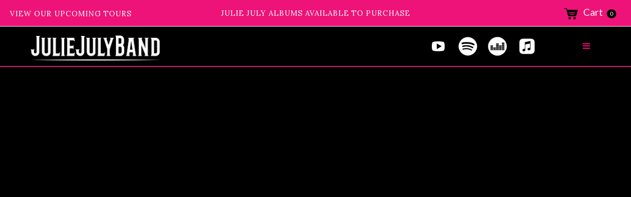

--- FILE ---
content_type: text/html; charset=utf-8
request_url: https://www.juliejuly.co.uk/contact
body_size: 12010
content:
<!DOCTYPE html><!-- Last Published: Fri Jan 09 2026 16:19:51 GMT+0000 (Coordinated Universal Time) --><html data-wf-domain="www.juliejuly.co.uk" data-wf-page="6513ffc0a9da5b4579ba033d" data-wf-site="60e31d789960ff69d921eb7e" lang="en"><head><meta charset="utf-8"/><title>Contact | British Folk-Rock Band | Julie July Band</title><meta content="Get in touch with the Julie July Band. Bring the sweet sound of British folk-rock music to your next event or festival." name="description"/><meta content="Contact | British Folk-Rock Band | Julie July Band" property="og:title"/><meta content="Get in touch with the Julie July Band. Bring the sweet sound of British folk-rock music to your next event or festival." property="og:description"/><meta content="https://cdn.prod.website-files.com/60e31d789960ff69d921eb7e/651e7723b981486b2009a529_URL-Image-Pull-Through-Pink.jpg" property="og:image"/><meta content="Contact | British Folk-Rock Band | Julie July Band" property="twitter:title"/><meta content="Get in touch with the Julie July Band. Bring the sweet sound of British folk-rock music to your next event or festival." property="twitter:description"/><meta content="https://cdn.prod.website-files.com/60e31d789960ff69d921eb7e/651e7723b981486b2009a529_URL-Image-Pull-Through-Pink.jpg" property="twitter:image"/><meta property="og:type" content="website"/><meta content="summary_large_image" name="twitter:card"/><meta content="width=device-width, initial-scale=1" name="viewport"/><link href="https://cdn.prod.website-files.com/60e31d789960ff69d921eb7e/css/julie-july.webflow.shared.5ff67e65d.min.css" rel="stylesheet" type="text/css" integrity="sha384-X/Z+ZdduZwIUxDA2Ajf/RS8uIpNOQEwDVxwOKx7u3aRu1n1xVd2nCQnuZhYZ0VdG" crossorigin="anonymous"/><link href="https://fonts.googleapis.com" rel="preconnect"/><link href="https://fonts.gstatic.com" rel="preconnect" crossorigin="anonymous"/><script src="https://ajax.googleapis.com/ajax/libs/webfont/1.6.26/webfont.js" type="text/javascript"></script><script type="text/javascript">WebFont.load({  google: {    families: ["Montserrat:100,100italic,200,200italic,300,300italic,400,400italic,500,500italic,600,600italic,700,700italic,800,800italic,900,900italic","Lato:100,100italic,300,300italic,400,400italic,700,700italic,900,900italic","Lora:regular,500,600,700","EB Garamond:regular,500,600,700,800","Nanum Myeongjo:regular,700,800"]  }});</script><script type="text/javascript">!function(o,c){var n=c.documentElement,t=" w-mod-";n.className+=t+"js",("ontouchstart"in o||o.DocumentTouch&&c instanceof DocumentTouch)&&(n.className+=t+"touch")}(window,document);</script><link href="https://cdn.prod.website-files.com/60e31d789960ff69d921eb7e/651e64690c43865b9b82bbc2_FAV-Icon-32x32-pink-V2.png" rel="shortcut icon" type="image/x-icon"/><link href="https://cdn.prod.website-files.com/60e31d789960ff69d921eb7e/651e646f0e471d05c6123790_FAV-Icon-256x256-pink-V2.png" rel="apple-touch-icon"/><link href="https://www.juliejuly.co.uk/contact" rel="canonical"/><script async="" src="https://www.googletagmanager.com/gtag/js?id=UA-104550952-2"></script><script type="text/javascript">window.dataLayer = window.dataLayer || [];function gtag(){dataLayer.push(arguments);}gtag('js', new Date());gtag('config', 'UA-104550952-2', {'anonymize_ip': false});</script><script src="https://www.google.com/recaptcha/api.js" type="text/javascript"></script><script type="text/javascript">!function(f,b,e,v,n,t,s){if(f.fbq)return;n=f.fbq=function(){n.callMethod?n.callMethod.apply(n,arguments):n.queue.push(arguments)};if(!f._fbq)f._fbq=n;n.push=n;n.loaded=!0;n.version='2.0';n.agent='plwebflow';n.queue=[];t=b.createElement(e);t.async=!0;t.src=v;s=b.getElementsByTagName(e)[0];s.parentNode.insertBefore(t,s)}(window,document,'script','https://connect.facebook.net/en_US/fbevents.js');fbq('init', '516947826254144');fbq('track', 'PageView');</script><!-- Global site tag (gtag.js) - Google Analytics -->
<script async src="https://www.googletagmanager.com/gtag/js?id=UA-104550952-1"></script>
<script>
  window.dataLayer = window.dataLayer || [];
  function gtag(){dataLayer.push(arguments);}
  gtag('js', new Date());

  gtag('config', 'UA-104550952-1');
</script>


<!-- Global site tag (gtag.js) - Google Analytics -->
<script async src="https://www.googletagmanager.com/gtag/js?id=UA-104550952-2">
</script>
<script>
  window.dataLayer = window.dataLayer || [];
  function gtag(){dataLayer.push(arguments);}
  gtag('js', new Date());

  gtag('config', 'UA-104550952-2');
</script>


<!-- Facebook Pixel Code -->
<script>
!function(f,b,e,v,n,t,s)
{if(f.fbq)return;n=f.fbq=function(){n.callMethod?
n.callMethod.apply(n,arguments):n.queue.push(arguments)};
if(!f._fbq)f._fbq=n;n.push=n;n.loaded=!0;n.version='2.0';
n.queue=[];t=b.createElement(e);t.async=!0;
t.src=v;s=b.getElementsByTagName(e)[0];
s.parentNode.insertBefore(t,s)}(window, document,'script',
'https://connect.facebook.net/en_US/fbevents.js');
fbq('init', '516947826254144');
fbq('track', 'PageView');
</script>
<noscript><img height="1" width="1" style="display:none"
src="https://www.facebook.com/tr?id=516947826254144&ev=PageView&noscript=1"
/></noscript>
<!-- End Facebook Pixel Code --><link rel="stylesheet" type="text/css" href="https://cdn.wpcc.io/lib/1.0.2/cookieconsent.min.css"/><script src="https://cdn.wpcc.io/lib/1.0.2/cookieconsent.min.js"></script><script>window.addEventListener("load", function(){window.wpcc.init({"border":"thin","corners":"small","colors":{"popup":{"background":"#b9941a","text":"#ffffff","border":"#ffffff"},"button":{"background":"#ffffff","text":"#000000"}},"content":{"button":"I accept cookies ✓","href":"https://juliejuly.co.uk/privacy-policy"}})});</script>
<script src="https://js.stripe.com/v3/" type="text/javascript" data-wf-ecomm-key="pk_live_nyPnaDuxaj8zDxRbuaPHJjip" data-wf-ecomm-acct-id="acct_1KwOW6BkffVbEafk"></script><script src="https://www.paypal.com/sdk/js?client-id=AeVgr6n0UlS9_b4u45Nlkd2mpKc6VUe9wjw2oKRrsXzIXZJ4K1q1CUaXvrTgcB5j0jb-E3fEwDD6DOEd&amp;merchant-id=FA39XJYZUT3NJ&amp;currency=GBP&amp;commit=false" type="text/javascript" data-wf-paypal-element="true"></script><script type="text/javascript">window.__WEBFLOW_CURRENCY_SETTINGS = {"currencyCode":"GBP","symbol":"£","decimal":".","fractionDigits":2,"group":",","template":"{{wf {\"path\":\"symbol\",\"type\":\"PlainText\"} }} {{wf {\"path\":\"amount\",\"type\":\"CommercePrice\"} }} {{wf {\"path\":\"currencyCode\",\"type\":\"PlainText\"} }}","hideDecimalForWholeNumbers":false};</script></head><body class="body"><div id="Covid2020" class="covid-setion-top message _23"><div class="columns-7 w-row"><div class="column-33 w-col w-col-4"><div data-ix="fade-in-bottom-page-loads" class="hero-subheading message"><a href="/tours" class="link-2022"><strong class="bold-text mesdsage _23">view our upcoming tours</strong></a><strong class="bold-text mesdsage"><br/></strong></div></div><div class="_23 w-col w-col-4"><div data-ix="fade-in-bottom-page-loads" data-w-id="646ee1cb-baf5-f2a7-913f-f69c85735627" class="hero-subheading message _23"><a href="/music-shop" class="link-2022"><strong class="bold-text mesdsage _23">Julie July Albums available to purchase</strong></a><strong class="bold-text mesdsage"><br/></strong></div></div><div class="w-col w-col-4"><div class="top-icon-flex left-padding"><div data-node-type="commerce-cart-wrapper" data-open-product="" data-wf-cart-type="rightSidebar" data-wf-cart-query="query Dynamo3 {
  database {
    id
    commerceOrder {
      comment
      extraItems {
        name
        pluginId
        pluginName
        price {
          decimalValue
          string
          unit
          value
        }
      }
      id
      startedOn
      statusFlags {
        hasDownloads
        hasSubscription
        isFreeOrder
        requiresShipping
      }
      subtotal {
        decimalValue
        string
        unit
        value
      }
      total {
        decimalValue
        string
        unit
        value
      }
      updatedOn
      userItems {
        count
        id
        price {
          value
          unit
          decimalValue
          string
        }
        product {
          id
          cmsLocaleId
          draft
          archived
          f_name_: name
          f_sku_properties_3dr: skuProperties {
            id
            name
            enum {
              id
              name
              slug
            }
          }
        }
        rowTotal {
          decimalValue
          string
          unit
          value
        }
        sku {
          cmsLocaleId
          draft
          archived
          f_main_image_4dr: mainImage {
            url
            file {
              size
              origFileName
              createdOn
              updatedOn
              mimeType
              width
              height
              variants {
                origFileName
                quality
                height
                width
                s3Url
                error
                size
              }
            }
            alt
          }
          f_sku_values_3dr: skuValues {
            property {
              id
            }
            value {
              id
            }
          }
          id
        }
        subscriptionFrequency
        subscriptionInterval
        subscriptionTrial
      }
      userItemsCount
    }
  }
  site {
    commerce {
      id
      businessAddress {
        country
      }
      defaultCountry
      defaultCurrency
      quickCheckoutEnabled
    }
  }
}" data-wf-page-link-href-prefix="" class="w-commerce-commercecartwrapper"><a href="#" data-node-type="commerce-cart-open-link" class="w-commerce-commercecartopenlink cart-nav w-inline-block" role="button" aria-haspopup="dialog" aria-label="Open cart"><img src="https://cdn.prod.website-files.com/60e31d789960ff69d921eb7e/62710f559987b1483e9de0da_Basket-Icon.webp" loading="lazy" width="40" alt="" class="icon-5"/><div class="text-block-3 white _23 w-inline-block">Cart</div><div data-wf-bindings="%5B%7B%22innerHTML%22%3A%7B%22type%22%3A%22Number%22%2C%22filter%22%3A%7B%22type%22%3A%22numberPrecision%22%2C%22params%22%3A%5B%220%22%2C%22numberPrecision%22%5D%7D%2C%22dataPath%22%3A%22database.commerceOrder.userItemsCount%22%7D%7D%5D" class="w-commerce-commercecartopenlinkcount cart-quantity-2">0</div></a><div data-node-type="commerce-cart-container-wrapper" style="display:none" class="w-commerce-commercecartcontainerwrapper w-commerce-commercecartcontainerwrapper--cartType-rightSidebar"><div data-node-type="commerce-cart-container" role="dialog" class="w-commerce-commercecartcontainer"><div class="w-commerce-commercecartheader"><h4 class="w-commerce-commercecartheading heading-6 cart-heading">Your Cart</h4><a href="#" data-node-type="commerce-cart-close-link" class="w-commerce-commercecartcloselink w-inline-block" role="button" aria-label="Close cart"><svg class="icon-6" width="16px" height="16px" viewBox="0 0 16 16"><g stroke="none" stroke-width="1" fill="none" fill-rule="evenodd"><g fill-rule="nonzero" fill="#333333"><polygon points="6.23223305 8 0.616116524 13.6161165 2.38388348 15.3838835 8 9.76776695 13.6161165 15.3838835 15.3838835 13.6161165 9.76776695 8 15.3838835 2.38388348 13.6161165 0.616116524 8 6.23223305 2.38388348 0.616116524 0.616116524 2.38388348 6.23223305 8"></polygon></g></g></svg></a></div><div class="w-commerce-commercecartformwrapper"><form data-node-type="commerce-cart-form" style="display:none" class="w-commerce-commercecartform"><script type="text/x-wf-template" id="wf-template-646ee1cb-baf5-f2a7-913f-f69c8573563e">%3Cdiv%20class%3D%22w-commerce-commercecartitem%22%3E%3Cimg%20src%3D%22https%3A%2F%2Fcdn.prod.website-files.com%2Fplugins%2FBasic%2Fassets%2Fplaceholder.60f9b1840c.svg%22%20data-wf-bindings%3D%22%255B%257B%2522src%2522%253A%257B%2522type%2522%253A%2522ImageRef%2522%252C%2522filter%2522%253A%257B%2522type%2522%253A%2522identity%2522%252C%2522params%2522%253A%255B%255D%257D%252C%2522dataPath%2522%253A%2522database.commerceOrder.userItems%255B%255D.sku.f_main_image_4dr%2522%257D%257D%255D%22%20alt%3D%22%22%20class%3D%22w-commerce-commercecartitemimage%20w-dyn-bind-empty%22%2F%3E%3Cdiv%20class%3D%22w-commerce-commercecartiteminfo%22%3E%3Cdiv%20data-wf-bindings%3D%22%255B%257B%2522innerHTML%2522%253A%257B%2522type%2522%253A%2522PlainText%2522%252C%2522filter%2522%253A%257B%2522type%2522%253A%2522identity%2522%252C%2522params%2522%253A%255B%255D%257D%252C%2522dataPath%2522%253A%2522database.commerceOrder.userItems%255B%255D.product.f_name_%2522%257D%257D%255D%22%20class%3D%22w-commerce-commercecartproductname%20text-block-54%20w-dyn-bind-empty%22%3E%3C%2Fdiv%3E%3Cdiv%20data-wf-bindings%3D%22%255B%257B%2522innerHTML%2522%253A%257B%2522type%2522%253A%2522CommercePrice%2522%252C%2522filter%2522%253A%257B%2522type%2522%253A%2522price%2522%252C%2522params%2522%253A%255B%255D%257D%252C%2522dataPath%2522%253A%2522database.commerceOrder.userItems%255B%255D.price%2522%257D%257D%255D%22%20class%3D%22text-block-55%22%3E%240.00%3C%2Fdiv%3E%3Cscript%20type%3D%22text%2Fx-wf-template%22%20id%3D%22wf-template-646ee1cb-baf5-f2a7-913f-f69c85735644%22%3E%253Cli%2520class%253D%2522option-3%2522%253E%253Cspan%2520data-wf-bindings%253D%2522%25255B%25257B%252522innerHTML%252522%25253A%25257B%252522type%252522%25253A%252522PlainText%252522%25252C%252522filter%252522%25253A%25257B%252522type%252522%25253A%252522identity%252522%25252C%252522params%252522%25253A%25255B%25255D%25257D%25252C%252522dataPath%252522%25253A%252522database.commerceOrder.userItems%25255B%25255D.product.f_sku_properties_3dr%25255B%25255D.name%252522%25257D%25257D%25255D%2522%253E%253C%252Fspan%253E%253Cspan%253E%253A%2520%253C%252Fspan%253E%253Cspan%2520data-wf-bindings%253D%2522%25255B%25257B%252522innerHTML%252522%25253A%25257B%252522type%252522%25253A%252522CommercePropValues%252522%25252C%252522filter%252522%25253A%25257B%252522type%252522%25253A%252522identity%252522%25252C%252522params%252522%25253A%25255B%25255D%25257D%25252C%252522dataPath%252522%25253A%252522database.commerceOrder.userItems%25255B%25255D.product.f_sku_properties_3dr%25255B%25255D%252522%25257D%25257D%25255D%2522%253E%253C%252Fspan%253E%253C%252Fli%253E%3C%2Fscript%3E%3Cul%20data-wf-bindings%3D%22%255B%257B%2522optionSets%2522%253A%257B%2522type%2522%253A%2522CommercePropTable%2522%252C%2522filter%2522%253A%257B%2522type%2522%253A%2522identity%2522%252C%2522params%2522%253A%255B%255D%257D%252C%2522dataPath%2522%253A%2522database.commerceOrder.userItems%255B%255D.product.f_sku_properties_3dr%5B%5D%2522%257D%257D%252C%257B%2522optionValues%2522%253A%257B%2522type%2522%253A%2522CommercePropValues%2522%252C%2522filter%2522%253A%257B%2522type%2522%253A%2522identity%2522%252C%2522params%2522%253A%255B%255D%257D%252C%2522dataPath%2522%253A%2522database.commerceOrder.userItems%255B%255D.sku.f_sku_values_3dr%2522%257D%257D%255D%22%20class%3D%22w-commerce-commercecartoptionlist%22%20data-wf-collection%3D%22database.commerceOrder.userItems%255B%255D.product.f_sku_properties_3dr%22%20data-wf-template-id%3D%22wf-template-646ee1cb-baf5-f2a7-913f-f69c85735644%22%3E%3Cli%20class%3D%22option-3%22%3E%3Cspan%20data-wf-bindings%3D%22%255B%257B%2522innerHTML%2522%253A%257B%2522type%2522%253A%2522PlainText%2522%252C%2522filter%2522%253A%257B%2522type%2522%253A%2522identity%2522%252C%2522params%2522%253A%255B%255D%257D%252C%2522dataPath%2522%253A%2522database.commerceOrder.userItems%255B%255D.product.f_sku_properties_3dr%255B%255D.name%2522%257D%257D%255D%22%3E%3C%2Fspan%3E%3Cspan%3E%3A%20%3C%2Fspan%3E%3Cspan%20data-wf-bindings%3D%22%255B%257B%2522innerHTML%2522%253A%257B%2522type%2522%253A%2522CommercePropValues%2522%252C%2522filter%2522%253A%257B%2522type%2522%253A%2522identity%2522%252C%2522params%2522%253A%255B%255D%257D%252C%2522dataPath%2522%253A%2522database.commerceOrder.userItems%255B%255D.product.f_sku_properties_3dr%255B%255D%2522%257D%257D%255D%22%3E%3C%2Fspan%3E%3C%2Fli%3E%3C%2Ful%3E%3Ca%20href%3D%22%23%22%20role%3D%22%22%20data-wf-bindings%3D%22%255B%257B%2522data-commerce-sku-id%2522%253A%257B%2522type%2522%253A%2522ItemRef%2522%252C%2522filter%2522%253A%257B%2522type%2522%253A%2522identity%2522%252C%2522params%2522%253A%255B%255D%257D%252C%2522dataPath%2522%253A%2522database.commerceOrder.userItems%255B%255D.sku.id%2522%257D%257D%255D%22%20class%3D%22w-inline-block%22%20data-wf-cart-action%3D%22remove-item%22%20data-commerce-sku-id%3D%22%22%20aria-label%3D%22Remove%20item%20from%20cart%22%3E%3Cdiv%20class%3D%22text-block-53%22%3ERemove%3C%2Fdiv%3E%3C%2Fa%3E%3C%2Fdiv%3E%3Cinput%20data-wf-bindings%3D%22%255B%257B%2522value%2522%253A%257B%2522type%2522%253A%2522Number%2522%252C%2522filter%2522%253A%257B%2522type%2522%253A%2522numberPrecision%2522%252C%2522params%2522%253A%255B%25220%2522%252C%2522numberPrecision%2522%255D%257D%252C%2522dataPath%2522%253A%2522database.commerceOrder.userItems%255B%255D.count%2522%257D%257D%252C%257B%2522data-commerce-sku-id%2522%253A%257B%2522type%2522%253A%2522ItemRef%2522%252C%2522filter%2522%253A%257B%2522type%2522%253A%2522identity%2522%252C%2522params%2522%253A%255B%255D%257D%252C%2522dataPath%2522%253A%2522database.commerceOrder.userItems%255B%255D.sku.id%2522%257D%257D%255D%22%20class%3D%22w-commerce-commercecartquantity%20cart-quantity-3%22%20required%3D%22%22%20pattern%3D%22%5E%5B0-9%5D%2B%24%22%20inputMode%3D%22numeric%22%20type%3D%22number%22%20name%3D%22quantity%22%20autoComplete%3D%22off%22%20data-wf-cart-action%3D%22update-item-quantity%22%20data-commerce-sku-id%3D%22%22%20value%3D%221%22%2F%3E%3C%2Fdiv%3E</script><div class="w-commerce-commercecartlist" data-wf-collection="database.commerceOrder.userItems" data-wf-template-id="wf-template-646ee1cb-baf5-f2a7-913f-f69c8573563e"><div class="w-commerce-commercecartitem"><img src="https://cdn.prod.website-files.com/plugins/Basic/assets/placeholder.60f9b1840c.svg" data-wf-bindings="%5B%7B%22src%22%3A%7B%22type%22%3A%22ImageRef%22%2C%22filter%22%3A%7B%22type%22%3A%22identity%22%2C%22params%22%3A%5B%5D%7D%2C%22dataPath%22%3A%22database.commerceOrder.userItems%5B%5D.sku.f_main_image_4dr%22%7D%7D%5D" alt="" class="w-commerce-commercecartitemimage w-dyn-bind-empty"/><div class="w-commerce-commercecartiteminfo"><div data-wf-bindings="%5B%7B%22innerHTML%22%3A%7B%22type%22%3A%22PlainText%22%2C%22filter%22%3A%7B%22type%22%3A%22identity%22%2C%22params%22%3A%5B%5D%7D%2C%22dataPath%22%3A%22database.commerceOrder.userItems%5B%5D.product.f_name_%22%7D%7D%5D" class="w-commerce-commercecartproductname text-block-54 w-dyn-bind-empty"></div><div data-wf-bindings="%5B%7B%22innerHTML%22%3A%7B%22type%22%3A%22CommercePrice%22%2C%22filter%22%3A%7B%22type%22%3A%22price%22%2C%22params%22%3A%5B%5D%7D%2C%22dataPath%22%3A%22database.commerceOrder.userItems%5B%5D.price%22%7D%7D%5D" class="text-block-55">$0.00</div><script type="text/x-wf-template" id="wf-template-646ee1cb-baf5-f2a7-913f-f69c85735644">%3Cli%20class%3D%22option-3%22%3E%3Cspan%20data-wf-bindings%3D%22%255B%257B%2522innerHTML%2522%253A%257B%2522type%2522%253A%2522PlainText%2522%252C%2522filter%2522%253A%257B%2522type%2522%253A%2522identity%2522%252C%2522params%2522%253A%255B%255D%257D%252C%2522dataPath%2522%253A%2522database.commerceOrder.userItems%255B%255D.product.f_sku_properties_3dr%255B%255D.name%2522%257D%257D%255D%22%3E%3C%2Fspan%3E%3Cspan%3E%3A%20%3C%2Fspan%3E%3Cspan%20data-wf-bindings%3D%22%255B%257B%2522innerHTML%2522%253A%257B%2522type%2522%253A%2522CommercePropValues%2522%252C%2522filter%2522%253A%257B%2522type%2522%253A%2522identity%2522%252C%2522params%2522%253A%255B%255D%257D%252C%2522dataPath%2522%253A%2522database.commerceOrder.userItems%255B%255D.product.f_sku_properties_3dr%255B%255D%2522%257D%257D%255D%22%3E%3C%2Fspan%3E%3C%2Fli%3E</script><ul data-wf-bindings="%5B%7B%22optionSets%22%3A%7B%22type%22%3A%22CommercePropTable%22%2C%22filter%22%3A%7B%22type%22%3A%22identity%22%2C%22params%22%3A%5B%5D%7D%2C%22dataPath%22%3A%22database.commerceOrder.userItems%5B%5D.product.f_sku_properties_3dr[]%22%7D%7D%2C%7B%22optionValues%22%3A%7B%22type%22%3A%22CommercePropValues%22%2C%22filter%22%3A%7B%22type%22%3A%22identity%22%2C%22params%22%3A%5B%5D%7D%2C%22dataPath%22%3A%22database.commerceOrder.userItems%5B%5D.sku.f_sku_values_3dr%22%7D%7D%5D" class="w-commerce-commercecartoptionlist" data-wf-collection="database.commerceOrder.userItems%5B%5D.product.f_sku_properties_3dr" data-wf-template-id="wf-template-646ee1cb-baf5-f2a7-913f-f69c85735644"><li class="option-3"><span data-wf-bindings="%5B%7B%22innerHTML%22%3A%7B%22type%22%3A%22PlainText%22%2C%22filter%22%3A%7B%22type%22%3A%22identity%22%2C%22params%22%3A%5B%5D%7D%2C%22dataPath%22%3A%22database.commerceOrder.userItems%5B%5D.product.f_sku_properties_3dr%5B%5D.name%22%7D%7D%5D"></span><span>: </span><span data-wf-bindings="%5B%7B%22innerHTML%22%3A%7B%22type%22%3A%22CommercePropValues%22%2C%22filter%22%3A%7B%22type%22%3A%22identity%22%2C%22params%22%3A%5B%5D%7D%2C%22dataPath%22%3A%22database.commerceOrder.userItems%5B%5D.product.f_sku_properties_3dr%5B%5D%22%7D%7D%5D"></span></li></ul><a href="#" role="" data-wf-bindings="%5B%7B%22data-commerce-sku-id%22%3A%7B%22type%22%3A%22ItemRef%22%2C%22filter%22%3A%7B%22type%22%3A%22identity%22%2C%22params%22%3A%5B%5D%7D%2C%22dataPath%22%3A%22database.commerceOrder.userItems%5B%5D.sku.id%22%7D%7D%5D" class="w-inline-block" data-wf-cart-action="remove-item" data-commerce-sku-id="" aria-label="Remove item from cart"><div class="text-block-53">Remove</div></a></div><input data-wf-bindings="%5B%7B%22value%22%3A%7B%22type%22%3A%22Number%22%2C%22filter%22%3A%7B%22type%22%3A%22numberPrecision%22%2C%22params%22%3A%5B%220%22%2C%22numberPrecision%22%5D%7D%2C%22dataPath%22%3A%22database.commerceOrder.userItems%5B%5D.count%22%7D%7D%2C%7B%22data-commerce-sku-id%22%3A%7B%22type%22%3A%22ItemRef%22%2C%22filter%22%3A%7B%22type%22%3A%22identity%22%2C%22params%22%3A%5B%5D%7D%2C%22dataPath%22%3A%22database.commerceOrder.userItems%5B%5D.sku.id%22%7D%7D%5D" class="w-commerce-commercecartquantity cart-quantity-3" required="" pattern="^[0-9]+$" inputMode="numeric" type="number" name="quantity" autoComplete="off" data-wf-cart-action="update-item-quantity" data-commerce-sku-id="" value="1"/></div></div><div class="w-commerce-commercecartfooter"><div aria-live="" aria-atomic="false" class="w-commerce-commercecartlineitem cart-line-item"><div>Subtotal</div><div data-wf-bindings="%5B%7B%22innerHTML%22%3A%7B%22type%22%3A%22CommercePrice%22%2C%22filter%22%3A%7B%22type%22%3A%22price%22%2C%22params%22%3A%5B%5D%7D%2C%22dataPath%22%3A%22database.commerceOrder.subtotal%22%7D%7D%5D" class="w-commerce-commercecartordervalue text-block-4"></div></div><div><div data-node-type="commerce-cart-quick-checkout-actions" style="display:none"><a role="button" tabindex="0" aria-haspopup="dialog" aria-label="Apple Pay" data-node-type="commerce-cart-apple-pay-button" style="background-image:-webkit-named-image(apple-pay-logo-white);background-size:100% 50%;background-position:50% 50%;background-repeat:no-repeat" class="w-commerce-commercecartapplepaybutton" tabindex="0"><div></div></a><a role="button" tabindex="0" aria-haspopup="dialog" data-node-type="commerce-cart-quick-checkout-button" style="display:none" class="w-commerce-commercecartquickcheckoutbutton"><svg class="w-commerce-commercequickcheckoutgoogleicon" xmlns="http://www.w3.org/2000/svg" xmlns:xlink="http://www.w3.org/1999/xlink" width="16" height="16" viewBox="0 0 16 16"><defs><polygon id="google-mark-a" points="0 .329 3.494 .329 3.494 7.649 0 7.649"></polygon><polygon id="google-mark-c" points=".894 0 13.169 0 13.169 6.443 .894 6.443"></polygon></defs><g fill="none" fill-rule="evenodd"><path fill="#4285F4" d="M10.5967,12.0469 L10.5967,14.0649 L13.1167,14.0649 C14.6047,12.6759 15.4577,10.6209 15.4577,8.1779 C15.4577,7.6339 15.4137,7.0889 15.3257,6.5559 L7.8887,6.5559 L7.8887,9.6329 L12.1507,9.6329 C11.9767,10.6119 11.4147,11.4899 10.5967,12.0469"></path><path fill="#34A853" d="M7.8887,16 C10.0137,16 11.8107,15.289 13.1147,14.067 C13.1147,14.066 13.1157,14.065 13.1167,14.064 L10.5967,12.047 C10.5877,12.053 10.5807,12.061 10.5727,12.067 C9.8607,12.556 8.9507,12.833 7.8887,12.833 C5.8577,12.833 4.1387,11.457 3.4937,9.605 L0.8747,9.605 L0.8747,11.648 C2.2197,14.319 4.9287,16 7.8887,16"></path><g transform="translate(0 4)"><mask id="google-mark-b" fill="#fff"><use xlink:href="#google-mark-a"></use></mask><path fill="#FBBC04" d="M3.4639,5.5337 C3.1369,4.5477 3.1359,3.4727 3.4609,2.4757 L3.4639,2.4777 C3.4679,2.4657 3.4749,2.4547 3.4789,2.4427 L3.4939,0.3287 L0.8939,0.3287 C0.8799,0.3577 0.8599,0.3827 0.8459,0.4117 C-0.2821,2.6667 -0.2821,5.3337 0.8459,7.5887 L0.8459,7.5997 C0.8549,7.6167 0.8659,7.6317 0.8749,7.6487 L3.4939,5.6057 C3.4849,5.5807 3.4729,5.5587 3.4639,5.5337" mask="url(#google-mark-b)"></path></g><mask id="google-mark-d" fill="#fff"><use xlink:href="#google-mark-c"></use></mask><path fill="#EA4335" d="M0.894,4.3291 L3.478,6.4431 C4.113,4.5611 5.843,3.1671 7.889,3.1671 C9.018,3.1451 10.102,3.5781 10.912,4.3671 L13.169,2.0781 C11.733,0.7231 9.85,-0.0219 7.889,0.0001 C4.941,0.0001 2.245,1.6791 0.894,4.3291" mask="url(#google-mark-d)"></path></g></svg><svg class="w-commerce-commercequickcheckoutmicrosofticon" xmlns="http://www.w3.org/2000/svg" width="16" height="16" viewBox="0 0 16 16"><g fill="none" fill-rule="evenodd"><polygon fill="#F05022" points="7 7 1 7 1 1 7 1"></polygon><polygon fill="#7DB902" points="15 7 9 7 9 1 15 1"></polygon><polygon fill="#00A4EE" points="7 15 1 15 1 9 7 9"></polygon><polygon fill="#FFB700" points="15 15 9 15 9 9 15 9"></polygon></g></svg><div>Pay with browser.</div></a></div><a href="/checkout" value="Continue to Checkout" data-node-type="cart-checkout-button" class="w-commerce-commercecartcheckoutbutton checkout-button" data-loading-text="Hang Tight..." data-publishable-key="pk_live_51KwOW6BkffVbEafkKRQuwU3kyI0Fs3hckUue6fBIi3IrYIb2mOA7C6hs87YGZHYPTUR1Un1xHPgHsRbMBRGiQqj700DzCZZhSN">Continue to Checkout</a></div><div data-wf-paypal-button="{&quot;layout&quot;:&quot;vertical&quot;,&quot;color&quot;:&quot;blue&quot;,&quot;shape&quot;:&quot;rect&quot;,&quot;label&quot;:&quot;paypal&quot;,&quot;tagline&quot;:false,&quot;note&quot;:false}" class="paypal-2"></div></div></form><div class="w-commerce-commercecartemptystate"><div>No items found.</div></div><div aria-live="" style="display:none" data-node-type="commerce-cart-error" class="w-commerce-commercecarterrorstate"><div class="w-cart-error-msg" data-w-cart-quantity-error="Product is not available in this quantity." data-w-cart-general-error="Something went wrong when adding this item to the cart." data-w-cart-checkout-error="Checkout is disabled on this site." data-w-cart-cart_order_min-error="The order minimum was not met. Add more items to your cart to continue." data-w-cart-subscription_error-error="Before you purchase, please use your email invite to verify your address so we can send order updates.">Product is not available in this quantity.</div></div></div></div></div></div></div></div></div></div><div data-collapse="all" data-animation="default" data-duration="400" data-easing="ease" data-easing2="ease" role="banner" class="navbar-2 transparent burgandy _23 w-nav"><div class="container-alternativ w-container"><nav role="navigation" class="nav-menu-2 _23 w-nav-menu"><a href="/" class="nav-link-3 top-line _23 home w-nav-link">Home</a><a href="/music-shop" class="nav-link-3 _23 w-nav-link">Music Shop</a><a href="/band" class="nav-link-3 _23 w-nav-link">The Band</a><a href="/tours" class="nav-link-3 _23 w-nav-link">Tours</a><a href="/contact" aria-current="page" class="nav-link-3 _23 w-nav-link w--current">Contact</a></nav><div class="menu-button-2 w-nav-button"><div class="icon _23 w-icon-nav-menu"></div></div><a href="/" class="logo-brand w-nav-brand"><img src="https://cdn.prod.website-files.com/60e31d789960ff69d921eb7e/66001d84d493d5a53ccfbd5f_JULY-Logo-White-24.webp" width="266" alt="Julie July Band - logo " class="image-logo white _23"/></a><div class="social-header"><ul role="list" class="header-navigation"><li class="nav-item-wrapper social"><a href="https://www.youtube.com/c/JulieJuly" target="_blank" class="social-button youtube colour _23 w-inline-block"><img src="https://cdn.prod.website-files.com/6012e3c5e992304723b4b333/6012e3c68e45e1f42c3306b8_youtube-icon-white.svg" data-w-id="6a6803c2-27dd-f2df-da1f-cf5ce3b39d0e" alt="Julie July - Youtube Icon"/></a></li><li class="nav-item-wrapper social"><a href="https://open.spotify.com/artist/3ri3xYAVpXwFOQb9UKFmku?autoplay=true" target="_blank" class="social-button youtube colour _23 w-inline-block"><img src="https://cdn.prod.website-files.com/60e31d789960ff69d921eb7e/60e458845e95661580ed0c26_Spotify.webp" data-w-id="6a6803c2-27dd-f2df-da1f-cf5ce3b39d11" alt="Julie July - Spotify Icon" class="spotify"/></a></li><li class="nav-item-wrapper social"><a href="https://www.deezer.com/en/artist/69089682?autoplay=true" target="_blank" class="social-button youtube colour _23 w-inline-block"><img src="https://cdn.prod.website-files.com/60e31d789960ff69d921eb7e/60e462e270a3b4692d32effd_DEEZER.webp" data-w-id="6a6803c2-27dd-f2df-da1f-cf5ce3b39d14" alt="Julie July - Deezer Icon" class="deezer"/></a></li><li class="footer-social-media-item"><a href="https://music.apple.com/gb/artist/julie-july-band/1472383896" target="_blank" class="social-button youtube colour _23 w-inline-block"><img src="https://cdn.prod.website-files.com/60e31d789960ff69d921eb7e/60e462e1936d06677714b51e_APPLE-MUSIC.webp" data-w-id="6a6803c2-27dd-f2df-da1f-cf5ce3b39d17" alt="Julie July - Apple Music Icon" class="apple"/></a></li></ul></div></div></div><div id="Top" data-w-id="0cc4908b-6692-635b-5ab6-ec6c39ada0ee" class="hero-2 home music-shop"><div class="background-overlay-3 contact"></div><div class="container-5"><div data-w-id="0cc4908b-6692-635b-5ab6-ec6c39ada0f1" style="opacity:0" class="hero-blue-block"><div class="subscribe-form-wrapper"><h1 data-ix="fade-in-on-load" data-w-id="0cc4908b-6692-635b-5ab6-ec6c39ada0f3" style="opacity:0" class="large-hero-title _23">Booking enquiries</h1><div data-ix="fade-in-on-load-2" data-w-id="0cc4908b-6692-635b-5ab6-ec6c39ada0f5" style="opacity:0" class="hero-description-title _23">Bring the sweet sound of British folk-rock music to your next event or festival</div></div></div></div></div><section class="section-6 hide"><div class="w-layout-grid grid-3 top"><img class="image-60" src="https://cdn.prod.website-files.com/60e31d789960ff69d921eb7e/650064d5ca983fcfebf88999_Band-4-23.webp" alt="Babylon Dining -Fine Dining - Private Chef" style="opacity:0" sizes="100vw" data-w-id="fb9909e4-b69d-851e-9660-c3c84c4dde55" id="w-node-fb9909e4-b69d-851e-9660-c3c84c4dde55-79ba033d" loading="lazy" srcset="https://cdn.prod.website-files.com/60e31d789960ff69d921eb7e/650064d5ca983fcfebf88999_Band-4-23-p-500.webp 500w, https://cdn.prod.website-files.com/60e31d789960ff69d921eb7e/650064d5ca983fcfebf88999_Band-4-23-p-800.webp 800w, https://cdn.prod.website-files.com/60e31d789960ff69d921eb7e/650064d5ca983fcfebf88999_Band-4-23.webp 900w"/><img class="image-61" src="https://cdn.prod.website-files.com/60e31d789960ff69d921eb7e/620b7869443ebd477ea01450_Julie-July-Home-Montage-Grid-4.webp" alt="Babylon Dining -Fine Dining - Private Chef" style="opacity:0" sizes="100vw" data-w-id="216fd1b2-f556-da37-bd54-7e87b094d6c2" id="w-node-_216fd1b2-f556-da37-bd54-7e87b094d6c2-79ba033d" loading="lazy" srcset="https://cdn.prod.website-files.com/60e31d789960ff69d921eb7e/620b7869443ebd477ea01450_Julie-July-Home-Montage-Grid-4-p-500.webp 500w, https://cdn.prod.website-files.com/60e31d789960ff69d921eb7e/620b7869443ebd477ea01450_Julie-July-Home-Montage-Grid-4.webp 684w"/><img class="image-63" src="https://cdn.prod.website-files.com/60e31d789960ff69d921eb7e/650064d54785a9648a652b82_Band-1-23.webp" alt="Babylon Dining -Fine Dining - Private Chef" style="opacity:0" sizes="100vw" data-w-id="a706a62a-419d-b602-5397-fbf774c666c1" id="w-node-a706a62a-419d-b602-5397-fbf774c666c1-79ba033d" loading="lazy" srcset="https://cdn.prod.website-files.com/60e31d789960ff69d921eb7e/650064d54785a9648a652b82_Band-1-23-p-500.webp 500w, https://cdn.prod.website-files.com/60e31d789960ff69d921eb7e/650064d54785a9648a652b82_Band-1-23-p-800.webp 800w, https://cdn.prod.website-files.com/60e31d789960ff69d921eb7e/650064d54785a9648a652b82_Band-1-23.webp 900w"/><img src="https://cdn.prod.website-files.com/60e31d789960ff69d921eb7e/620b786b139bfdec56a71fb7_MUSIC-Julie-July-Home-Montage-Grid-2.webp" loading="lazy" style="opacity:0" data-w-id="a90ff6f0-1300-aa5e-22f8-3909b046244e" alt="Babylon Dining -Fine Dining - Private Chef" id="w-node-a90ff6f0-1300-aa5e-22f8-3909b046244e-79ba033d" class="image-65"/></div></section><section class="section-6 bottom hide"><div class="w-layout-grid grid-3"><img class="image-59" src="https://cdn.prod.website-files.com/60e31d789960ff69d921eb7e/61040207cd9ad6416f438265_SD6-800x800.webp" alt="Babylon Dining -Fine Dining - Private Chef" style="opacity:0" sizes="100vw" data-w-id="15cfdde6-4b30-d626-ae6a-cdefbf77983e" id="w-node-_15cfdde6-4b30-d626-ae6a-cdefbf77983e-79ba033d" loading="lazy" srcset="https://cdn.prod.website-files.com/60e31d789960ff69d921eb7e/61040207cd9ad6416f438265_SD6-800x800-p-500.webp 500w, https://cdn.prod.website-files.com/60e31d789960ff69d921eb7e/61040207cd9ad6416f438265_SD6-800x800.webp 684w"/><img class="image-62" src="https://cdn.prod.website-files.com/60e31d789960ff69d921eb7e/650064d5d8af464b8a84a199_Band-2-23.webp" alt="Babylon Dining -Fine Dining - Private Chef" style="opacity:0" sizes="100vw" data-w-id="15cfdde6-4b30-d626-ae6a-cdefbf77983f" id="w-node-_15cfdde6-4b30-d626-ae6a-cdefbf77983f-79ba033d" loading="lazy" srcset="https://cdn.prod.website-files.com/60e31d789960ff69d921eb7e/650064d5d8af464b8a84a199_Band-2-23-p-500.webp 500w, https://cdn.prod.website-files.com/60e31d789960ff69d921eb7e/650064d5d8af464b8a84a199_Band-2-23-p-800.webp 800w, https://cdn.prod.website-files.com/60e31d789960ff69d921eb7e/650064d5d8af464b8a84a199_Band-2-23.webp 900w"/><img class="image-64" src="https://cdn.prod.website-files.com/60e31d789960ff69d921eb7e/620b786af2c76143b36dacfd_Julie-July-Home-Montage-Grid-5.webp" alt="Babylon Dining -Fine Dining - Private Chef" style="opacity:0" sizes="100vw" data-w-id="15cfdde6-4b30-d626-ae6a-cdefbf779840" id="w-node-_15cfdde6-4b30-d626-ae6a-cdefbf779840-79ba033d" loading="lazy" srcset="https://cdn.prod.website-files.com/60e31d789960ff69d921eb7e/620b786af2c76143b36dacfd_Julie-July-Home-Montage-Grid-5-p-500.webp 500w, https://cdn.prod.website-files.com/60e31d789960ff69d921eb7e/620b786af2c76143b36dacfd_Julie-July-Home-Montage-Grid-5.webp 684w"/><img class="image-66" src="https://cdn.prod.website-files.com/60e31d789960ff69d921eb7e/650064d61a4f766789be8a9c_Band-3-23.webp" alt="Babylon Dining -Fine Dining - Private Chef" style="opacity:0" sizes="100vw" data-w-id="95f7abc5-a417-105d-1de2-95569f266591" id="w-node-_95f7abc5-a417-105d-1de2-95569f266591-79ba033d" loading="lazy" srcset="https://cdn.prod.website-files.com/60e31d789960ff69d921eb7e/650064d61a4f766789be8a9c_Band-3-23-p-500.webp 500w, https://cdn.prod.website-files.com/60e31d789960ff69d921eb7e/650064d61a4f766789be8a9c_Band-3-23-p-800.webp 800w, https://cdn.prod.website-files.com/60e31d789960ff69d921eb7e/650064d61a4f766789be8a9c_Band-3-23.webp 900w"/></div></section><div class="section-4 black"><div class="content wide"><div class="block-heading"><div class="w-layout-blockcontainer bottom-container tours _23 w-container"><h1 data-w-id="04f175a6-ea60-24a4-e168-43fcbadfa8d5" style="opacity:0" class="h1-titles white central large _23 title">CONTACT US</h1><div data-w-id="eae9e999-e334-1ffe-245c-52b87281ee65" style="opacity:0" class="divider-2 aw-line narrow jj"></div><h1 data-w-id="bd438ca4-b7da-f389-8df8-4c1696957491" class="h1-titles white central">Get in touch with the band</h1><p data-w-id="638ad3c7-b011-ba33-4f45-01eaf393baa3" style="opacity:0" class="body-paragraph _23 gap contact">For more information on booking Julie July Band at your upcoming event, <a href="mailto:juliejuly14@gmail.com?subject=Julie%20July%20Band%20Website" class="contact-link">email</a> or use the contact form below.</p><div class="contact-v1"><div class="contact-v1-image-2 _2023"></div><div data-w-id="7032238f-d6d1-0de0-a14e-22c730584af4" style="opacity:0" class="contact-v1-right"><div class="w-form"><form id="wf-form-Contact-v1-Form" name="wf-form-Contact-v1-Form" data-name="Contact v1 Form" method="get" class="contact-v1-form" data-wf-page-id="6513ffc0a9da5b4579ba033d" data-wf-element-id="7032238f-d6d1-0de0-a14e-22c730584af6"><input class="input-2 _23 w-input" maxlength="256" name="Name" data-name="Name" placeholder="Your name" type="text" id="Name" required=""/><input class="input-2 _23 w-input" maxlength="256" name="Email" data-name="Email" placeholder="Email address" type="email" id="Email" required=""/><input class="input-2 _23 w-input" maxlength="256" name="Phone" data-name="Phone" placeholder="Phone number" type="tel" id="Phone" required=""/><textarea id="Message" name="Message" placeholder="Your message" maxlength="5000" data-name="Message" required="" class="input-2 text-area _23 w-node-_7032238f-d6d1-0de0-a14e-22c730584afa-79ba033d w-input"></textarea><input type="submit" data-wait="Please wait..." id="w-node-_7032238f-d6d1-0de0-a14e-22c730584afb-79ba033d" class="body-button albums w-button" value="Submit Message"/><div id="w-node-_7032238f-d6d1-0de0-a14e-22c730584afc-79ba033d" data-sitekey="6LfQXiYkAAAAAOJpEMh4LVe1-0g4Xr3bH_LmkRst" class="w-form-formrecaptcha g-recaptcha g-recaptcha-error g-recaptcha-disabled"></div><p class="body-paragraph gdpr _2023">Here at Julie July Band we take your privacy seriously and only use your personal information to administer the services you have requested from us. By providing your details above you agree to be contacted by us via phone or email. We treat your data with respect and will not share your details with any 3rd party.</p></form><div class="form-success w-form-done"><div class="text-block-7">Thank you! Your submission has been received!</div></div><div class="form-error w-form-fail"><div class="text-block-8">Oops! Something went wrong while submitting the form.</div></div></div></div></div></div></div></div></div><section class="black-column-section"><div class="w-row"><div class="column-53 w-col w-col-3 w-col-small-6 w-col-tiny-6"><img src="https://cdn.prod.website-files.com/60e31d789960ff69d921eb7e/65042ef37e44799489854163_900x477-14.webp" loading="lazy" alt="Julie July Folk Rock-Band " class="image-83"/></div><div class="column-54 w-col w-col-3 w-col-small-6 w-col-tiny-6"><img src="https://cdn.prod.website-files.com/60e31d789960ff69d921eb7e/65042ef33af2e2bd36a60a97_900x477-8.webp" loading="lazy" alt="Julie July Folk Rock-Band " class="image-84"/></div><div class="column-55 w-col w-col-3 w-col-small-6 w-col-tiny-6"><img src="https://cdn.prod.website-files.com/60e31d789960ff69d921eb7e/65042ef1859e8fc6445fb703_900x477-11.webp" loading="lazy" alt="Julie July Folk Rock-Band " class="image-85"/></div><div class="column-56 w-col w-col-3 w-col-small-6 w-col-tiny-6"><img src="https://cdn.prod.website-files.com/60e31d789960ff69d921eb7e/65042ef50f2d99e4496ee82a_900x477-7.webp" loading="lazy" alt="Julie July Folk Rock-Band " class="image-86"/></div></div></section><div class="foot footer-section _23"><div class="footer-2"><div class="footer-left _23"><a href="/old-home" class="footer-brand-2 w-nav-brand"><img src="https://cdn.prod.website-files.com/60e31d789960ff69d921eb7e/66001d84d493d5a53ccfbd5f_JULY-Logo-White-24.webp" loading="lazy" width="260" data-w-id="9e5b6445-0a01-6133-f778-58ec002d2150" alt="Julie July Band - Logo image  " class="image-2 _23"/></a><div class="footer-contacts-2"><div data-w-id="9e5b6445-0a01-6133-f778-58ec002d2152" class="text-grey-2 top-padding _23">Contact us today</div><div data-w-id="9e5b6445-0a01-6133-f778-58ec002d2154" class="footer-social-2"><a href="tel:07926718904" target="_blank" class="social-button facebook black-back phone _23 w-inline-block"><img src="https://cdn.prod.website-files.com/60e31d789960ff69d921eb7e/611fa85e99810cbee0317f5e_PHONE.webp" width="40" alt="Julie July - Facebook logo image  " class="phone"/></a><a href="mailto:juliejuly14@gmail.com?subject=Julie%20July%20Band%20Website" target="_blank" class="social-button instagram black-back _23 w-inline-block"><img src="https://cdn.prod.website-files.com/60e31d789960ff69d921eb7e/611fa85de06dd561646722ff_EMAIL.webp" width="40" alt="Julie July - Instagram logo image  " class="email"/></a></div><div data-w-id="9e5b6445-0a01-6133-f778-58ec002d2159" class="text-grey-2 top-padding _23">Follow our journey</div><div data-w-id="9e5b6445-0a01-6133-f778-58ec002d215b" class="footer-social-2"><a href="https://www.facebook.com/juliejulybandfolkrock" target="_blank" class="social-button facebook black-back _23 w-inline-block"><img src="https://cdn.prod.website-files.com/6012e3c5e992304723b4b333/6012e3c68e45e138d53304a6_facebook-icon-white.svg" alt="Julie July - Facebook logo image  "/></a><a href="https://www.instagram.com/thejuliejulyband/" target="_blank" class="social-button instagram black-back _23 w-inline-block"><img src="https://cdn.prod.website-files.com/6012e3c5e992304723b4b333/6012e3c68e45e1008b3304d4_instagram-icon-white.svg" width="30" alt="Julie July - Instagram logo image  "/></a></div></div><div data-w-id="9e5b6445-0a01-6133-f778-58ec002d2160" class="text-grey-2 top-padding _23">Listen to us</div><ul data-w-id="9e5b6445-0a01-6133-f778-58ec002d2162" role="list" class="footer-social-media"><li class="footer-social-media-item footer-left-pad no-left-padding"><a href="https://www.youtube.com/c/JulieJuly" target="_blank" class="social-button youtube colour _23 w-inline-block"><img src="https://cdn.prod.website-files.com/6012e3c5e992304723b4b333/6012e3c68e45e1f42c3306b8_youtube-icon-white.svg" alt="Julie July - Youtube icon "/></a></li><li class="footer-social-media-item"><a href="https://open.spotify.com/artist/3ri3xYAVpXwFOQb9UKFmku?autoplay=true" target="_blank" class="social-button youtube colour _23 w-inline-block"><img src="https://cdn.prod.website-files.com/60e31d789960ff69d921eb7e/60e458845e95661580ed0c26_Spotify.webp" alt="Julie July - Spotify Icon image " class="spotify"/></a></li><li class="footer-social-media-item"><a href="https://www.deezer.com/en/artist/69089682?autoplay=true" target="_blank" class="social-button youtube colour _23 w-inline-block"><img src="https://cdn.prod.website-files.com/60e31d789960ff69d921eb7e/60e462e270a3b4692d32effd_DEEZER.webp" alt="Julie July - Deezer Icon image " class="deezer"/></a></li><li class="footer-social-media-item"><a href="https://music.apple.com/gb/artist/julie-july-band/1472383896" target="_blank" class="social-button youtube colour _23 w-inline-block"><img src="https://cdn.prod.website-files.com/60e31d789960ff69d921eb7e/60e462e1936d06677714b51e_APPLE-MUSIC.webp" alt="Julie July - Apple Icon image " class="apple"/></a></li></ul></div><div class="footer-right-2"><div class="footer-nav-2 _23"><div data-w-id="9e5b6445-0a01-6133-f778-58ec002d2171" class="footer-nav-links"><a href="/" class="footer-v1-link _23">Home</a><a href="/music-shop" class="footer-v1-link _23">Music Shop</a><a href="/band" class="footer-v1-link _23">The Band</a><a href="/tours" class="footer-v1-link _23">Tours</a><a href="/tours" class="footer-v1-link _23">Buy Tickets</a><a href="/contact" aria-current="page" class="footer-v1-link _23 w--current">Contact</a></div></div><div data-w-id="9e5b6445-0a01-6133-f778-58ec002d217e" class="footer-description-2 footer-bar _23">&quot;Superb band of great musicians. Go see them if you can, you won&#x27;t be disappointed. One of the best folk rock bands around at the moment.&quot;</div><div data-w-id="9e5b6445-0a01-6133-f778-58ec002d2180" class="footer-description quote _23">Stephen</div><div data-w-id="9e5b6445-0a01-6133-f778-58ec002d2182" class="footer-bottom-2"><div class="text-block-5">Copyright ©  | British Folk Rock Group - Julie July Band | <a href="/privacy-policy" class="body-paragraph-link _23">Privacy Policy</a></div><div class="footer-bottom-divider-2"></div><div class="text-block-5">Website Designed By <a href="https://www.designintheshires.co.uk/" target="_blank" class="footer-bottom-link-2 _23">Design in the Shires</a></div><div class="footer-bottom-divider-2"></div><a href="#" class="footer-bottom-link-2 blue t-cs">Terms &amp; Conditions</a></div></div></div></div><script src="https://d3e54v103j8qbb.cloudfront.net/js/jquery-3.5.1.min.dc5e7f18c8.js?site=60e31d789960ff69d921eb7e" type="text/javascript" integrity="sha256-9/aliU8dGd2tb6OSsuzixeV4y/faTqgFtohetphbbj0=" crossorigin="anonymous"></script><script src="https://cdn.prod.website-files.com/60e31d789960ff69d921eb7e/js/webflow.schunk.66dcd6b93c050334.js" type="text/javascript" integrity="sha384-yNsqg5ZXhurWrZpW7EP0imuwgV4cTazTmAMSzf+xUTWjSbuqTyatmZVNvAyZTsD3" crossorigin="anonymous"></script><script src="https://cdn.prod.website-files.com/60e31d789960ff69d921eb7e/js/webflow.schunk.d662a8fb548dc227.js" type="text/javascript" integrity="sha384-9UrGavpW3Vc9eNtaO7TXveV2uQlzCZqDr9bd5NIVyEkV9NAAVYiB3HcSeZE2cMTp" crossorigin="anonymous"></script><script src="https://cdn.prod.website-files.com/60e31d789960ff69d921eb7e/js/webflow.e0d5d64b.f7052c3b989beebd.js" type="text/javascript" integrity="sha384-gnm89hkkxMJOeaghrBv2PY5KaYE88Ll/Iz1VIz5eS9kXd4aWqpjelk4tlhIlagPS" crossorigin="anonymous"></script></body></html>

--- FILE ---
content_type: text/html; charset=utf-8
request_url: https://www.google.com/recaptcha/api2/anchor?ar=1&k=6LfQXiYkAAAAAOJpEMh4LVe1-0g4Xr3bH_LmkRst&co=aHR0cHM6Ly93d3cuanVsaWVqdWx5LmNvLnVrOjQ0Mw..&hl=en&v=N67nZn4AqZkNcbeMu4prBgzg&size=normal&anchor-ms=20000&execute-ms=30000&cb=nqpakxuxq9vk
body_size: 49538
content:
<!DOCTYPE HTML><html dir="ltr" lang="en"><head><meta http-equiv="Content-Type" content="text/html; charset=UTF-8">
<meta http-equiv="X-UA-Compatible" content="IE=edge">
<title>reCAPTCHA</title>
<style type="text/css">
/* cyrillic-ext */
@font-face {
  font-family: 'Roboto';
  font-style: normal;
  font-weight: 400;
  font-stretch: 100%;
  src: url(//fonts.gstatic.com/s/roboto/v48/KFO7CnqEu92Fr1ME7kSn66aGLdTylUAMa3GUBHMdazTgWw.woff2) format('woff2');
  unicode-range: U+0460-052F, U+1C80-1C8A, U+20B4, U+2DE0-2DFF, U+A640-A69F, U+FE2E-FE2F;
}
/* cyrillic */
@font-face {
  font-family: 'Roboto';
  font-style: normal;
  font-weight: 400;
  font-stretch: 100%;
  src: url(//fonts.gstatic.com/s/roboto/v48/KFO7CnqEu92Fr1ME7kSn66aGLdTylUAMa3iUBHMdazTgWw.woff2) format('woff2');
  unicode-range: U+0301, U+0400-045F, U+0490-0491, U+04B0-04B1, U+2116;
}
/* greek-ext */
@font-face {
  font-family: 'Roboto';
  font-style: normal;
  font-weight: 400;
  font-stretch: 100%;
  src: url(//fonts.gstatic.com/s/roboto/v48/KFO7CnqEu92Fr1ME7kSn66aGLdTylUAMa3CUBHMdazTgWw.woff2) format('woff2');
  unicode-range: U+1F00-1FFF;
}
/* greek */
@font-face {
  font-family: 'Roboto';
  font-style: normal;
  font-weight: 400;
  font-stretch: 100%;
  src: url(//fonts.gstatic.com/s/roboto/v48/KFO7CnqEu92Fr1ME7kSn66aGLdTylUAMa3-UBHMdazTgWw.woff2) format('woff2');
  unicode-range: U+0370-0377, U+037A-037F, U+0384-038A, U+038C, U+038E-03A1, U+03A3-03FF;
}
/* math */
@font-face {
  font-family: 'Roboto';
  font-style: normal;
  font-weight: 400;
  font-stretch: 100%;
  src: url(//fonts.gstatic.com/s/roboto/v48/KFO7CnqEu92Fr1ME7kSn66aGLdTylUAMawCUBHMdazTgWw.woff2) format('woff2');
  unicode-range: U+0302-0303, U+0305, U+0307-0308, U+0310, U+0312, U+0315, U+031A, U+0326-0327, U+032C, U+032F-0330, U+0332-0333, U+0338, U+033A, U+0346, U+034D, U+0391-03A1, U+03A3-03A9, U+03B1-03C9, U+03D1, U+03D5-03D6, U+03F0-03F1, U+03F4-03F5, U+2016-2017, U+2034-2038, U+203C, U+2040, U+2043, U+2047, U+2050, U+2057, U+205F, U+2070-2071, U+2074-208E, U+2090-209C, U+20D0-20DC, U+20E1, U+20E5-20EF, U+2100-2112, U+2114-2115, U+2117-2121, U+2123-214F, U+2190, U+2192, U+2194-21AE, U+21B0-21E5, U+21F1-21F2, U+21F4-2211, U+2213-2214, U+2216-22FF, U+2308-230B, U+2310, U+2319, U+231C-2321, U+2336-237A, U+237C, U+2395, U+239B-23B7, U+23D0, U+23DC-23E1, U+2474-2475, U+25AF, U+25B3, U+25B7, U+25BD, U+25C1, U+25CA, U+25CC, U+25FB, U+266D-266F, U+27C0-27FF, U+2900-2AFF, U+2B0E-2B11, U+2B30-2B4C, U+2BFE, U+3030, U+FF5B, U+FF5D, U+1D400-1D7FF, U+1EE00-1EEFF;
}
/* symbols */
@font-face {
  font-family: 'Roboto';
  font-style: normal;
  font-weight: 400;
  font-stretch: 100%;
  src: url(//fonts.gstatic.com/s/roboto/v48/KFO7CnqEu92Fr1ME7kSn66aGLdTylUAMaxKUBHMdazTgWw.woff2) format('woff2');
  unicode-range: U+0001-000C, U+000E-001F, U+007F-009F, U+20DD-20E0, U+20E2-20E4, U+2150-218F, U+2190, U+2192, U+2194-2199, U+21AF, U+21E6-21F0, U+21F3, U+2218-2219, U+2299, U+22C4-22C6, U+2300-243F, U+2440-244A, U+2460-24FF, U+25A0-27BF, U+2800-28FF, U+2921-2922, U+2981, U+29BF, U+29EB, U+2B00-2BFF, U+4DC0-4DFF, U+FFF9-FFFB, U+10140-1018E, U+10190-1019C, U+101A0, U+101D0-101FD, U+102E0-102FB, U+10E60-10E7E, U+1D2C0-1D2D3, U+1D2E0-1D37F, U+1F000-1F0FF, U+1F100-1F1AD, U+1F1E6-1F1FF, U+1F30D-1F30F, U+1F315, U+1F31C, U+1F31E, U+1F320-1F32C, U+1F336, U+1F378, U+1F37D, U+1F382, U+1F393-1F39F, U+1F3A7-1F3A8, U+1F3AC-1F3AF, U+1F3C2, U+1F3C4-1F3C6, U+1F3CA-1F3CE, U+1F3D4-1F3E0, U+1F3ED, U+1F3F1-1F3F3, U+1F3F5-1F3F7, U+1F408, U+1F415, U+1F41F, U+1F426, U+1F43F, U+1F441-1F442, U+1F444, U+1F446-1F449, U+1F44C-1F44E, U+1F453, U+1F46A, U+1F47D, U+1F4A3, U+1F4B0, U+1F4B3, U+1F4B9, U+1F4BB, U+1F4BF, U+1F4C8-1F4CB, U+1F4D6, U+1F4DA, U+1F4DF, U+1F4E3-1F4E6, U+1F4EA-1F4ED, U+1F4F7, U+1F4F9-1F4FB, U+1F4FD-1F4FE, U+1F503, U+1F507-1F50B, U+1F50D, U+1F512-1F513, U+1F53E-1F54A, U+1F54F-1F5FA, U+1F610, U+1F650-1F67F, U+1F687, U+1F68D, U+1F691, U+1F694, U+1F698, U+1F6AD, U+1F6B2, U+1F6B9-1F6BA, U+1F6BC, U+1F6C6-1F6CF, U+1F6D3-1F6D7, U+1F6E0-1F6EA, U+1F6F0-1F6F3, U+1F6F7-1F6FC, U+1F700-1F7FF, U+1F800-1F80B, U+1F810-1F847, U+1F850-1F859, U+1F860-1F887, U+1F890-1F8AD, U+1F8B0-1F8BB, U+1F8C0-1F8C1, U+1F900-1F90B, U+1F93B, U+1F946, U+1F984, U+1F996, U+1F9E9, U+1FA00-1FA6F, U+1FA70-1FA7C, U+1FA80-1FA89, U+1FA8F-1FAC6, U+1FACE-1FADC, U+1FADF-1FAE9, U+1FAF0-1FAF8, U+1FB00-1FBFF;
}
/* vietnamese */
@font-face {
  font-family: 'Roboto';
  font-style: normal;
  font-weight: 400;
  font-stretch: 100%;
  src: url(//fonts.gstatic.com/s/roboto/v48/KFO7CnqEu92Fr1ME7kSn66aGLdTylUAMa3OUBHMdazTgWw.woff2) format('woff2');
  unicode-range: U+0102-0103, U+0110-0111, U+0128-0129, U+0168-0169, U+01A0-01A1, U+01AF-01B0, U+0300-0301, U+0303-0304, U+0308-0309, U+0323, U+0329, U+1EA0-1EF9, U+20AB;
}
/* latin-ext */
@font-face {
  font-family: 'Roboto';
  font-style: normal;
  font-weight: 400;
  font-stretch: 100%;
  src: url(//fonts.gstatic.com/s/roboto/v48/KFO7CnqEu92Fr1ME7kSn66aGLdTylUAMa3KUBHMdazTgWw.woff2) format('woff2');
  unicode-range: U+0100-02BA, U+02BD-02C5, U+02C7-02CC, U+02CE-02D7, U+02DD-02FF, U+0304, U+0308, U+0329, U+1D00-1DBF, U+1E00-1E9F, U+1EF2-1EFF, U+2020, U+20A0-20AB, U+20AD-20C0, U+2113, U+2C60-2C7F, U+A720-A7FF;
}
/* latin */
@font-face {
  font-family: 'Roboto';
  font-style: normal;
  font-weight: 400;
  font-stretch: 100%;
  src: url(//fonts.gstatic.com/s/roboto/v48/KFO7CnqEu92Fr1ME7kSn66aGLdTylUAMa3yUBHMdazQ.woff2) format('woff2');
  unicode-range: U+0000-00FF, U+0131, U+0152-0153, U+02BB-02BC, U+02C6, U+02DA, U+02DC, U+0304, U+0308, U+0329, U+2000-206F, U+20AC, U+2122, U+2191, U+2193, U+2212, U+2215, U+FEFF, U+FFFD;
}
/* cyrillic-ext */
@font-face {
  font-family: 'Roboto';
  font-style: normal;
  font-weight: 500;
  font-stretch: 100%;
  src: url(//fonts.gstatic.com/s/roboto/v48/KFO7CnqEu92Fr1ME7kSn66aGLdTylUAMa3GUBHMdazTgWw.woff2) format('woff2');
  unicode-range: U+0460-052F, U+1C80-1C8A, U+20B4, U+2DE0-2DFF, U+A640-A69F, U+FE2E-FE2F;
}
/* cyrillic */
@font-face {
  font-family: 'Roboto';
  font-style: normal;
  font-weight: 500;
  font-stretch: 100%;
  src: url(//fonts.gstatic.com/s/roboto/v48/KFO7CnqEu92Fr1ME7kSn66aGLdTylUAMa3iUBHMdazTgWw.woff2) format('woff2');
  unicode-range: U+0301, U+0400-045F, U+0490-0491, U+04B0-04B1, U+2116;
}
/* greek-ext */
@font-face {
  font-family: 'Roboto';
  font-style: normal;
  font-weight: 500;
  font-stretch: 100%;
  src: url(//fonts.gstatic.com/s/roboto/v48/KFO7CnqEu92Fr1ME7kSn66aGLdTylUAMa3CUBHMdazTgWw.woff2) format('woff2');
  unicode-range: U+1F00-1FFF;
}
/* greek */
@font-face {
  font-family: 'Roboto';
  font-style: normal;
  font-weight: 500;
  font-stretch: 100%;
  src: url(//fonts.gstatic.com/s/roboto/v48/KFO7CnqEu92Fr1ME7kSn66aGLdTylUAMa3-UBHMdazTgWw.woff2) format('woff2');
  unicode-range: U+0370-0377, U+037A-037F, U+0384-038A, U+038C, U+038E-03A1, U+03A3-03FF;
}
/* math */
@font-face {
  font-family: 'Roboto';
  font-style: normal;
  font-weight: 500;
  font-stretch: 100%;
  src: url(//fonts.gstatic.com/s/roboto/v48/KFO7CnqEu92Fr1ME7kSn66aGLdTylUAMawCUBHMdazTgWw.woff2) format('woff2');
  unicode-range: U+0302-0303, U+0305, U+0307-0308, U+0310, U+0312, U+0315, U+031A, U+0326-0327, U+032C, U+032F-0330, U+0332-0333, U+0338, U+033A, U+0346, U+034D, U+0391-03A1, U+03A3-03A9, U+03B1-03C9, U+03D1, U+03D5-03D6, U+03F0-03F1, U+03F4-03F5, U+2016-2017, U+2034-2038, U+203C, U+2040, U+2043, U+2047, U+2050, U+2057, U+205F, U+2070-2071, U+2074-208E, U+2090-209C, U+20D0-20DC, U+20E1, U+20E5-20EF, U+2100-2112, U+2114-2115, U+2117-2121, U+2123-214F, U+2190, U+2192, U+2194-21AE, U+21B0-21E5, U+21F1-21F2, U+21F4-2211, U+2213-2214, U+2216-22FF, U+2308-230B, U+2310, U+2319, U+231C-2321, U+2336-237A, U+237C, U+2395, U+239B-23B7, U+23D0, U+23DC-23E1, U+2474-2475, U+25AF, U+25B3, U+25B7, U+25BD, U+25C1, U+25CA, U+25CC, U+25FB, U+266D-266F, U+27C0-27FF, U+2900-2AFF, U+2B0E-2B11, U+2B30-2B4C, U+2BFE, U+3030, U+FF5B, U+FF5D, U+1D400-1D7FF, U+1EE00-1EEFF;
}
/* symbols */
@font-face {
  font-family: 'Roboto';
  font-style: normal;
  font-weight: 500;
  font-stretch: 100%;
  src: url(//fonts.gstatic.com/s/roboto/v48/KFO7CnqEu92Fr1ME7kSn66aGLdTylUAMaxKUBHMdazTgWw.woff2) format('woff2');
  unicode-range: U+0001-000C, U+000E-001F, U+007F-009F, U+20DD-20E0, U+20E2-20E4, U+2150-218F, U+2190, U+2192, U+2194-2199, U+21AF, U+21E6-21F0, U+21F3, U+2218-2219, U+2299, U+22C4-22C6, U+2300-243F, U+2440-244A, U+2460-24FF, U+25A0-27BF, U+2800-28FF, U+2921-2922, U+2981, U+29BF, U+29EB, U+2B00-2BFF, U+4DC0-4DFF, U+FFF9-FFFB, U+10140-1018E, U+10190-1019C, U+101A0, U+101D0-101FD, U+102E0-102FB, U+10E60-10E7E, U+1D2C0-1D2D3, U+1D2E0-1D37F, U+1F000-1F0FF, U+1F100-1F1AD, U+1F1E6-1F1FF, U+1F30D-1F30F, U+1F315, U+1F31C, U+1F31E, U+1F320-1F32C, U+1F336, U+1F378, U+1F37D, U+1F382, U+1F393-1F39F, U+1F3A7-1F3A8, U+1F3AC-1F3AF, U+1F3C2, U+1F3C4-1F3C6, U+1F3CA-1F3CE, U+1F3D4-1F3E0, U+1F3ED, U+1F3F1-1F3F3, U+1F3F5-1F3F7, U+1F408, U+1F415, U+1F41F, U+1F426, U+1F43F, U+1F441-1F442, U+1F444, U+1F446-1F449, U+1F44C-1F44E, U+1F453, U+1F46A, U+1F47D, U+1F4A3, U+1F4B0, U+1F4B3, U+1F4B9, U+1F4BB, U+1F4BF, U+1F4C8-1F4CB, U+1F4D6, U+1F4DA, U+1F4DF, U+1F4E3-1F4E6, U+1F4EA-1F4ED, U+1F4F7, U+1F4F9-1F4FB, U+1F4FD-1F4FE, U+1F503, U+1F507-1F50B, U+1F50D, U+1F512-1F513, U+1F53E-1F54A, U+1F54F-1F5FA, U+1F610, U+1F650-1F67F, U+1F687, U+1F68D, U+1F691, U+1F694, U+1F698, U+1F6AD, U+1F6B2, U+1F6B9-1F6BA, U+1F6BC, U+1F6C6-1F6CF, U+1F6D3-1F6D7, U+1F6E0-1F6EA, U+1F6F0-1F6F3, U+1F6F7-1F6FC, U+1F700-1F7FF, U+1F800-1F80B, U+1F810-1F847, U+1F850-1F859, U+1F860-1F887, U+1F890-1F8AD, U+1F8B0-1F8BB, U+1F8C0-1F8C1, U+1F900-1F90B, U+1F93B, U+1F946, U+1F984, U+1F996, U+1F9E9, U+1FA00-1FA6F, U+1FA70-1FA7C, U+1FA80-1FA89, U+1FA8F-1FAC6, U+1FACE-1FADC, U+1FADF-1FAE9, U+1FAF0-1FAF8, U+1FB00-1FBFF;
}
/* vietnamese */
@font-face {
  font-family: 'Roboto';
  font-style: normal;
  font-weight: 500;
  font-stretch: 100%;
  src: url(//fonts.gstatic.com/s/roboto/v48/KFO7CnqEu92Fr1ME7kSn66aGLdTylUAMa3OUBHMdazTgWw.woff2) format('woff2');
  unicode-range: U+0102-0103, U+0110-0111, U+0128-0129, U+0168-0169, U+01A0-01A1, U+01AF-01B0, U+0300-0301, U+0303-0304, U+0308-0309, U+0323, U+0329, U+1EA0-1EF9, U+20AB;
}
/* latin-ext */
@font-face {
  font-family: 'Roboto';
  font-style: normal;
  font-weight: 500;
  font-stretch: 100%;
  src: url(//fonts.gstatic.com/s/roboto/v48/KFO7CnqEu92Fr1ME7kSn66aGLdTylUAMa3KUBHMdazTgWw.woff2) format('woff2');
  unicode-range: U+0100-02BA, U+02BD-02C5, U+02C7-02CC, U+02CE-02D7, U+02DD-02FF, U+0304, U+0308, U+0329, U+1D00-1DBF, U+1E00-1E9F, U+1EF2-1EFF, U+2020, U+20A0-20AB, U+20AD-20C0, U+2113, U+2C60-2C7F, U+A720-A7FF;
}
/* latin */
@font-face {
  font-family: 'Roboto';
  font-style: normal;
  font-weight: 500;
  font-stretch: 100%;
  src: url(//fonts.gstatic.com/s/roboto/v48/KFO7CnqEu92Fr1ME7kSn66aGLdTylUAMa3yUBHMdazQ.woff2) format('woff2');
  unicode-range: U+0000-00FF, U+0131, U+0152-0153, U+02BB-02BC, U+02C6, U+02DA, U+02DC, U+0304, U+0308, U+0329, U+2000-206F, U+20AC, U+2122, U+2191, U+2193, U+2212, U+2215, U+FEFF, U+FFFD;
}
/* cyrillic-ext */
@font-face {
  font-family: 'Roboto';
  font-style: normal;
  font-weight: 900;
  font-stretch: 100%;
  src: url(//fonts.gstatic.com/s/roboto/v48/KFO7CnqEu92Fr1ME7kSn66aGLdTylUAMa3GUBHMdazTgWw.woff2) format('woff2');
  unicode-range: U+0460-052F, U+1C80-1C8A, U+20B4, U+2DE0-2DFF, U+A640-A69F, U+FE2E-FE2F;
}
/* cyrillic */
@font-face {
  font-family: 'Roboto';
  font-style: normal;
  font-weight: 900;
  font-stretch: 100%;
  src: url(//fonts.gstatic.com/s/roboto/v48/KFO7CnqEu92Fr1ME7kSn66aGLdTylUAMa3iUBHMdazTgWw.woff2) format('woff2');
  unicode-range: U+0301, U+0400-045F, U+0490-0491, U+04B0-04B1, U+2116;
}
/* greek-ext */
@font-face {
  font-family: 'Roboto';
  font-style: normal;
  font-weight: 900;
  font-stretch: 100%;
  src: url(//fonts.gstatic.com/s/roboto/v48/KFO7CnqEu92Fr1ME7kSn66aGLdTylUAMa3CUBHMdazTgWw.woff2) format('woff2');
  unicode-range: U+1F00-1FFF;
}
/* greek */
@font-face {
  font-family: 'Roboto';
  font-style: normal;
  font-weight: 900;
  font-stretch: 100%;
  src: url(//fonts.gstatic.com/s/roboto/v48/KFO7CnqEu92Fr1ME7kSn66aGLdTylUAMa3-UBHMdazTgWw.woff2) format('woff2');
  unicode-range: U+0370-0377, U+037A-037F, U+0384-038A, U+038C, U+038E-03A1, U+03A3-03FF;
}
/* math */
@font-face {
  font-family: 'Roboto';
  font-style: normal;
  font-weight: 900;
  font-stretch: 100%;
  src: url(//fonts.gstatic.com/s/roboto/v48/KFO7CnqEu92Fr1ME7kSn66aGLdTylUAMawCUBHMdazTgWw.woff2) format('woff2');
  unicode-range: U+0302-0303, U+0305, U+0307-0308, U+0310, U+0312, U+0315, U+031A, U+0326-0327, U+032C, U+032F-0330, U+0332-0333, U+0338, U+033A, U+0346, U+034D, U+0391-03A1, U+03A3-03A9, U+03B1-03C9, U+03D1, U+03D5-03D6, U+03F0-03F1, U+03F4-03F5, U+2016-2017, U+2034-2038, U+203C, U+2040, U+2043, U+2047, U+2050, U+2057, U+205F, U+2070-2071, U+2074-208E, U+2090-209C, U+20D0-20DC, U+20E1, U+20E5-20EF, U+2100-2112, U+2114-2115, U+2117-2121, U+2123-214F, U+2190, U+2192, U+2194-21AE, U+21B0-21E5, U+21F1-21F2, U+21F4-2211, U+2213-2214, U+2216-22FF, U+2308-230B, U+2310, U+2319, U+231C-2321, U+2336-237A, U+237C, U+2395, U+239B-23B7, U+23D0, U+23DC-23E1, U+2474-2475, U+25AF, U+25B3, U+25B7, U+25BD, U+25C1, U+25CA, U+25CC, U+25FB, U+266D-266F, U+27C0-27FF, U+2900-2AFF, U+2B0E-2B11, U+2B30-2B4C, U+2BFE, U+3030, U+FF5B, U+FF5D, U+1D400-1D7FF, U+1EE00-1EEFF;
}
/* symbols */
@font-face {
  font-family: 'Roboto';
  font-style: normal;
  font-weight: 900;
  font-stretch: 100%;
  src: url(//fonts.gstatic.com/s/roboto/v48/KFO7CnqEu92Fr1ME7kSn66aGLdTylUAMaxKUBHMdazTgWw.woff2) format('woff2');
  unicode-range: U+0001-000C, U+000E-001F, U+007F-009F, U+20DD-20E0, U+20E2-20E4, U+2150-218F, U+2190, U+2192, U+2194-2199, U+21AF, U+21E6-21F0, U+21F3, U+2218-2219, U+2299, U+22C4-22C6, U+2300-243F, U+2440-244A, U+2460-24FF, U+25A0-27BF, U+2800-28FF, U+2921-2922, U+2981, U+29BF, U+29EB, U+2B00-2BFF, U+4DC0-4DFF, U+FFF9-FFFB, U+10140-1018E, U+10190-1019C, U+101A0, U+101D0-101FD, U+102E0-102FB, U+10E60-10E7E, U+1D2C0-1D2D3, U+1D2E0-1D37F, U+1F000-1F0FF, U+1F100-1F1AD, U+1F1E6-1F1FF, U+1F30D-1F30F, U+1F315, U+1F31C, U+1F31E, U+1F320-1F32C, U+1F336, U+1F378, U+1F37D, U+1F382, U+1F393-1F39F, U+1F3A7-1F3A8, U+1F3AC-1F3AF, U+1F3C2, U+1F3C4-1F3C6, U+1F3CA-1F3CE, U+1F3D4-1F3E0, U+1F3ED, U+1F3F1-1F3F3, U+1F3F5-1F3F7, U+1F408, U+1F415, U+1F41F, U+1F426, U+1F43F, U+1F441-1F442, U+1F444, U+1F446-1F449, U+1F44C-1F44E, U+1F453, U+1F46A, U+1F47D, U+1F4A3, U+1F4B0, U+1F4B3, U+1F4B9, U+1F4BB, U+1F4BF, U+1F4C8-1F4CB, U+1F4D6, U+1F4DA, U+1F4DF, U+1F4E3-1F4E6, U+1F4EA-1F4ED, U+1F4F7, U+1F4F9-1F4FB, U+1F4FD-1F4FE, U+1F503, U+1F507-1F50B, U+1F50D, U+1F512-1F513, U+1F53E-1F54A, U+1F54F-1F5FA, U+1F610, U+1F650-1F67F, U+1F687, U+1F68D, U+1F691, U+1F694, U+1F698, U+1F6AD, U+1F6B2, U+1F6B9-1F6BA, U+1F6BC, U+1F6C6-1F6CF, U+1F6D3-1F6D7, U+1F6E0-1F6EA, U+1F6F0-1F6F3, U+1F6F7-1F6FC, U+1F700-1F7FF, U+1F800-1F80B, U+1F810-1F847, U+1F850-1F859, U+1F860-1F887, U+1F890-1F8AD, U+1F8B0-1F8BB, U+1F8C0-1F8C1, U+1F900-1F90B, U+1F93B, U+1F946, U+1F984, U+1F996, U+1F9E9, U+1FA00-1FA6F, U+1FA70-1FA7C, U+1FA80-1FA89, U+1FA8F-1FAC6, U+1FACE-1FADC, U+1FADF-1FAE9, U+1FAF0-1FAF8, U+1FB00-1FBFF;
}
/* vietnamese */
@font-face {
  font-family: 'Roboto';
  font-style: normal;
  font-weight: 900;
  font-stretch: 100%;
  src: url(//fonts.gstatic.com/s/roboto/v48/KFO7CnqEu92Fr1ME7kSn66aGLdTylUAMa3OUBHMdazTgWw.woff2) format('woff2');
  unicode-range: U+0102-0103, U+0110-0111, U+0128-0129, U+0168-0169, U+01A0-01A1, U+01AF-01B0, U+0300-0301, U+0303-0304, U+0308-0309, U+0323, U+0329, U+1EA0-1EF9, U+20AB;
}
/* latin-ext */
@font-face {
  font-family: 'Roboto';
  font-style: normal;
  font-weight: 900;
  font-stretch: 100%;
  src: url(//fonts.gstatic.com/s/roboto/v48/KFO7CnqEu92Fr1ME7kSn66aGLdTylUAMa3KUBHMdazTgWw.woff2) format('woff2');
  unicode-range: U+0100-02BA, U+02BD-02C5, U+02C7-02CC, U+02CE-02D7, U+02DD-02FF, U+0304, U+0308, U+0329, U+1D00-1DBF, U+1E00-1E9F, U+1EF2-1EFF, U+2020, U+20A0-20AB, U+20AD-20C0, U+2113, U+2C60-2C7F, U+A720-A7FF;
}
/* latin */
@font-face {
  font-family: 'Roboto';
  font-style: normal;
  font-weight: 900;
  font-stretch: 100%;
  src: url(//fonts.gstatic.com/s/roboto/v48/KFO7CnqEu92Fr1ME7kSn66aGLdTylUAMa3yUBHMdazQ.woff2) format('woff2');
  unicode-range: U+0000-00FF, U+0131, U+0152-0153, U+02BB-02BC, U+02C6, U+02DA, U+02DC, U+0304, U+0308, U+0329, U+2000-206F, U+20AC, U+2122, U+2191, U+2193, U+2212, U+2215, U+FEFF, U+FFFD;
}

</style>
<link rel="stylesheet" type="text/css" href="https://www.gstatic.com/recaptcha/releases/N67nZn4AqZkNcbeMu4prBgzg/styles__ltr.css">
<script nonce="jo7e0r82KxVndRnEwbxtVg" type="text/javascript">window['__recaptcha_api'] = 'https://www.google.com/recaptcha/api2/';</script>
<script type="text/javascript" src="https://www.gstatic.com/recaptcha/releases/N67nZn4AqZkNcbeMu4prBgzg/recaptcha__en.js" nonce="jo7e0r82KxVndRnEwbxtVg">
      
    </script></head>
<body><div id="rc-anchor-alert" class="rc-anchor-alert"></div>
<input type="hidden" id="recaptcha-token" value="[base64]">
<script type="text/javascript" nonce="jo7e0r82KxVndRnEwbxtVg">
      recaptcha.anchor.Main.init("[\x22ainput\x22,[\x22bgdata\x22,\x22\x22,\[base64]/[base64]/MjU1Ong/[base64]/[base64]/[base64]/[base64]/[base64]/[base64]/[base64]/[base64]/[base64]/[base64]/[base64]/[base64]/[base64]/[base64]/[base64]\\u003d\x22,\[base64]\\u003d\\u003d\x22,\x22D8OWwo3DjMOfwrTCmnbDtsKBejZdwp/DqGVbPMOqwop8wqHCo8O8w55yw5dhwrnCv1RDVx/[base64]/[base64]/[base64]/w7Yzwq8uRMK3w73CinnDsMO6Z8OqwrTCkgd6FgnDk8OmwonCt3HDm1ESw4lFM2/CnsOPwp0GX8O+D8KTHld3w53DhlQvw4hAck7Dg8OcDmJawqtZw4zCg8OHw4YYwqDCssOKa8KYw5gGYDxsGQVucMOTH8ODwpoQwrY+w6lAXMObfCZPMCUWw6TDpCjDvMOaCBEIX10Lw5PCqGlfaWNfMmzDnHzCliMfakcCwqLDv03CrQl7ZWwGbEAiPMKJw4s/WTfCr8KgwokDwp4GVsORGcKjKAxXDMOYwpJCwp1jw47CvcOdYsOaCHLDpsO3NcKxwrTCrSRZw6jDoVLCqQTChcOww6vDj8Odwp83w4gZFQE5wrU/dD1nwqfDsMOwGMKLw5vCs8KQw58GC8KMDjhnw4svLcK8w48gw4VMR8Kkw6ZWw7IZworCncOYGw3DoR/ChcOaw7XCkm1oCMOzwqjDmQAuO0nDsWoVw4QSJMKgw4xkZ0vCmMKIQxQZw61YZ8O/[base64]/DnxwZLG/DinoIw6tnw7PCinTCvH/CsMK6wpbCrCw1wrzCh8Kcwq1ubMODwrtRP2LDnl0+YMKQw7JWw7DCp8O6wrjDhsOOJCTDp8KMwrzDrD/CvMKnJMKrw6fCicOEwrPDtwgHGcOna25Ww7xew6B2wohjw61cw6TCg0sGMsKlwqQtwoMBMEc0w4zDljPCv8Kyw63Cvj3Dl8Oow5TDv8OKVU9MPkJvMkghDcOXw4rChsKOw7N3JFUOHsKVwoskdXDDkVZEQX/[base64]/[base64]/DimTCq8Knw5/DiEwKwrZ7w54DwpkweMKKTMOZLCPDjcKuwrxLIQV2Q8OoAzgOYcKewr9AbMKvC8OwX8KDXiXDrUt0P8K1w6gZwoDDl8K8wrTDmMKNajIqwrcaDsOuwr/CqMKeH8KFDMKmw7JnwpZxwovCp1DCm8KdTlMmc2nDglPCk2l/d1VVY1HDsTrDoXrDk8O6RCYOb8KhwovDllHDmjHDnMKKwpbCl8OEwo9Fw7NvHjDDnHXCpRjDnQfDmiHCp8ORP8KwdcKTw4bDpkUxTmDCi8O/[base64]/[base64]/DvAUMwqDCgcKgMHBgJSZbZMOdKU/ChTVMRThUGmTDkjLDqMKzH28Cwp5qAcOsIMKSUcOawpdvwr7DvW5YPDfCvRZVDDRIw6ReairCjsOLH2DCvDJGwoctcRczw4/Dp8Omw5rCkcOMw712w43CnCxBwpXDjcOSw6rCkcKbbTlFPMOMTSPDm8K5bcOuLAvCmjYWw4PCgMOQw6jDpcKgw74pXMOsDD7CvcOzw49vw4nDuBHDuMOnbcODB8OpTMKOQ2tPw4lEK8OiLivDusO/eSDCmnnDmCwfbsOZwrIqwqdJwrl6w7xOwqtUw7BwLnImwqBzw4wUXQrDlMKDEsKEXcKfJcKGdMOzPlbDvDFhw6JsJlTCmcOrFyAMSMKdBDrCrMKQNsO8wrHDoMO4Gy/[base64]/cMOPR8OCAFLCpcKFw6sGw5ZTK2pTR8K4woYQw5IswoNJdsKHwq8EwoteCcOPKcOEw6E+wprDtW3CjcKEwo7Ds8OsF0knc8OFND/Cr8KRwohXwpXCssO3LsKlwojCmcONwocDGcK/w5AYGibCjBpbZ8Ktw7nCvsOtw69odUfDjh3Ds8OSWVDDozBZR8KOEUvDq8KHdMKYQsOrw7R9P8Ozw4fCi8ORwoDDt3JAIBLDoAYZw7tbw5oeHsOgwr7CqcKIw78/w5DDpCQtw4HCjcKJwp/DmEMBwoJxwolzKMO4w5LCmR3DkEXCqMOPRcK2w4XDlMK7FMOdw7bCmcOcwrE6w74LekDDtsKPMmJrwoLCu8OWwoHDtMKAwqx7worDlcO0wpIIw6/[base64]/DuQpcesKWwoZDGArCkHjDg8Kgw7DDvMO3w5BYwrnCkXNLEMOgw557woptwq12w5/DsMK/O8OXwp3DtcKcCmIMQlnCoGwVIcK0woc3ZnUjd2zDunnDk8OMw4wGAsOCw4csYcK5w57DncKDc8KSwppSwr9LwrDCrG/CihLDkMOuPMK7e8Kww5XDplhHY1U3wozDhsO8AsOMwookEcO9dx7Cu8K4w5vCqjnCpsKkw6/Cm8OOHsOwVSV3R8KvAWchwoxcw5PDkT1/[base64]/wozDvcKnKnE6DMK3ei9lLn7Du8KvZ8KCwqzDjMOgMHkhwpt/LsOQUMOYJsOBB8OGOcOkwrjDq8OkFyTClSs5wp/ClcKeT8Oaw7B6w6rCv8OKBhA1SsKSw5zDqMOGQyJtW8OJwqEkw6LDvyTDmcOvwoNCCMKrSsO7A8K+wrXCv8O7fmpRw5c6w6k7wpnCqHLCrcKaHMOBw4PDiCgnw7R8w4dDwrVSwqDDim/DozDCnWVWw67CicOOwofDjQvCgsKmw6PCvGnDjgfChynDksKYZEnDhkPDmcOuwp/[base64]/Cg8KVBcOIT8KWV8KLecOwCEA9KUplWMOlDWBGwqvCs8OJOsOfw7t3w7Q7w6zDncOowowGwq/[base64]/woI0w7gAw5A/[base64]/Ck8OWwodCwp1Awqkcw63CvMOXQ8OUw7vDpsKWw64nYTvCksKww6rCocOPRy5hw5HDo8KdTlrCvsOBwq3DpsOrw4fCssOww58ww4TClsKqQcOXeMOQNDDDll/CqsKLRGvCs8KTwpHDscOLUU0RG3kbw7lpwqRIw7Rlwrt5LUvCrkDDkQXCnk8xe8OODSobwq4vwrvDsRXCp8KywoxBVMKlbR7DmD/CtsKnUGrCr0rCmTRrT8O9WF8aGw/CjcOQwpxJw6kwRsOXw4bClmHDp8KEw4Yzwq/Ci3bDvjcAbA7CkU8/[base64]/DssOGwpfClcOHTsKMScKCw4Utb8OrIMKewpAqcGTDiGPDnMO+w7PDtVgHMsKUw4YBVWI9RhsJw4/CqFrCgkAxLXzDrAHCisKiw67ChsOTwoPCmTs2wqvDgQLDjcOMw7LCvV5lw6keNMOQw6PCoXwHwoTDgMKvw5xVwrnDrmXDtVPDr2DClMOaw5/DvyfDiMKSbMORQ3rCt8OPa8KMPX94acK+f8Olw7vDp8K3bcKJwpvDgcK8A8ORw6d5w6/DmsKsw7V6PXrCkcK8w6l6XsKGV27Dr8O1Jl/CoCUHXMOYOVTDvyk8J8KlSsO/ccKuAl0gcgwAw7jDkkcZwoATK8Ohw7bCk8O1w7NTw7N6wrfCssOCPcObw69qdzLDl8OxOcO7wpYSw48Sw7XDr8Oow5gwwpTDpsK/w6Rvw4nCu8KAwpDCk8K7w7J7KVLDusOAGcOdwpDCmF4vwoLDrUs6w5IBw5wmAMKfw4A/w7B4w5bCgDAbw5XCgsKAQiXCij0BbDQWw5gMLcK6RFcAw4dFwrvDmMKnCMOBcMO7YkPDm8KaOW/ClMKeLSkIAcOpwo3DvDTCkTAKZ8KBal/Dj8KwYh8FY8OYwpnDu8OWLEdswoXDnR/DvsKawoDCrMOKw7kXwpPClUQPw59Vw5tOw4A2dCnCpMK2wqcxwo9iGEBQw50iK8Ovw4vCgjocE8OeUsK1MsKVwrzDnMKzJcOhNMKHw4XDuCXDukTDog/[base64]/Ck8OZYzbDhcODwrIdw5sww6jCsCwOOMKRAhdUTF/CuMKdCQVkwrzDpsKYHsOgw6PCrDkdWsOrUsKnw5fDj3gcSyvCgiJiOcKgAcKbwr5YAwLDl8OTTS4yRixEHyRNAsODB0/Dpz/[base64]/Uk1Tw6w/w5ogFsO0KAsaw7BoPsOvVMO1cAjCniBQU8OhI0rDnRtnG8OdRMOswo5MGMOifMO9asOhw6EdVwQMSmbCsWzCn2jCunUvUAHDmcKuw6rCocO2BkjCsXrCuMOOw4LDrSvDgsO2w6x/YhnDglRkPnnCqMKIVFlcw7nCtsKCXVVyYcKsVWPDscKOQHnDmsKPw7FdAkRAHMOiBsKLCEw1bHrDpEPDgS86w5jCk8K/wqV/CBjCiQwBD8OTw6vDrG/DpXrCl8Keb8KiwqsZRMKnJUEPw6FkCMO4FgBowp3DtG88WExEw7zDsFR9wps/w6RDcXYRDcK4w6Nhwp51acKAwoVDCMKbX8KkHFvCs8OUQRARw5fCg8OMVjksCzbDj8OBw7xPIRIVwokbwoLDncO8RcOQw5Ydw7PDpWHDjcKnwqDDr8OdWsOnWMKnwp/[base64]/CtWcUw6tqfMOHGyTCslPDsU8rRFvCssOWw5zDjGEuTkkrFcKIwpIQwrNxw53DqWQ0OjHCix7DtMKgfC3DrcKxwqsrw5MXwrkwwodac8KYaDNCecO+w67CkVwfw6/DgsODwpNMT8KwCMOIw7QPwozCqCnCr8K0wo3Cr8OPw4xjw5/Dg8OiMxVuwozCpMKFw7hvSsO8eHo4w4QiRFLDosO0w5Z1BcOsLClxw7nDum1HfnEmHcOTwr3DjXZOw7wpZsKzPcOZwpTDgl/DkQPCocO5BMKwEWrCssK4w6zDuWxIw5EOw449D8O1wpN6SUrCsWoUCTZuH8OYwojCqxxCTnBNwrfCp8KkDcOTw4TDjXPDkEvCiMOEw5FcaTUEw6sANMO9bcOQw4rCtQUaRcKjwoROSMOgwrPDihTDqW/Cq2odVcOew6I2wp93wrp8IALCicKzCld/[base64]/Ch8O8wrx0Mk3Cu0BbwroiVlXDl3vDlMO8QwMve8KMasKPwpXDgx0iwq3Co2vDpA7CnMKHwpo8XgTCrsKKNwBWwps6wqcDw6jCm8KZTANhwr/CpsK5w74DaibDncOrw5bCpkZowpXDjMKwNQFsesOmJcOkw4bDkQDDqcOSwp/[base64]/CrkHCkDXCkHbDrlYUw6VfXMOifMO5w6gkbsKnwpDClsKbw7UJLQPDu8OVMkJANcO1a8O7WAnCrEXCrcO7w5spNkrCniRswqIEFcKpWGFqwp3CjcODMcK1wpTCqBxVI8KeW3s5dMK2GBzDnsKcUVjDv8Knwo5vR8K1w6/CqsO3HnQBYmPDgXI+YsKTQBnClsObwp/CrcOUUMKMw71wKsK/ZsKCcU8nBjTDlFAcw5AkwpnClMOoE8O0RcOrc0RudiTCswwpwojCgTTDlXhBDlsTwosmQ8Klw6AARgLCkcOPRsK4ZsOrCcKnHFF9ZCXDm0TDtMOHeMK9TMO0w6rCpCHCk8KNSAsXF1DCqcKIVTMmYkclP8Kjw6fDkiDCsj7Dnxc8wpIqw6HDgRzCkg5CZ8OQw4/DvlrCosOAMD3CmwJgwqrDmMObwqBPwoAcBsOKwrLDlsOzBGF2aDDDjh4WwosUwpVbG8OOwpPDl8OQw7Eow7Q2QwhEU2DCqcKTJhLDr8OdXMKQfWjCg8KNw6bCrsOVEcKLwpdZEgQQwoPDnsOuZ0/CmcOGw5LCosOYwrgubMKXQFV2Flp7UcOlL8KSNMO2HBfDthrDosO+wr5fRx3DocO9w7nDgSdnDsOLwphAw4xGwq4ZwoPCniYtQxDCjWjDk8KXHMO6wptJw5fDvcOWwr/CjMOLDk43YTXClAN/w4nDqzJ7GsO7FcKfw7XDssOXwoLDs8KpwpEMfcOIwpzCs8KNUsKgw4Q7d8Kkw5XCrMOGVsKzMlPClwPDpMOEw6RkUmAAeMKWw5zClcK/wpwMw6UTw5cQwqxnwqstw48TJMK2AxwRwrHChMKGwqDDucKbbjkZwpPChsO/[base64]/ClS7Ct8KZHMObU8OUwpjCln3DqxJkwrTCp8OKwp0nwoxowrPChsOScljDs0hdOmvCtTTDni/CuywWIxLCrMKYcBJgwpPDmULDu8KMHsKyF1pUfMOBYMKbw5TCpyzCqsKQEMOSwqDCjMKnw6hrAnDClcKvw4Nxw4bDosOlEMKhf8Kzw47DnsOYwptrQcOIXcOGS8O+wpJBw4Z4VFZwVTzCocKYJHjDisOJw5Rlw4/DhMO5SWzDllB9wqXCjTYyNG1fLcKrJMKcT2New43Ct3lBw57ChyscBMOCbgfDrMOLwpJiwqVGwos3w4/CuMKCwoXDi2PCgkJNwq5vdMOpZkbDmsOTGsOCDDDDgisAw5XCq3jCi8Ofw6TCuUFrAw3Cs8KEw7ZjfsKrw5NawovDkDrDgQohw683w5wowoXDjChQw6gvccKsRhsAdgHDgsKhSh/CocOywqIzw5Yuw6/CpMKjw5opTMKIw6ogJm3DmcKXw6kzwqAwf8OWwpp+I8K7wq/CiEjDpFfChsOJwqVlf1MKw6hjb8KhT10twoMcPsKMwpfCr2JhG8K4acKMIsKdKMO8Ei7DsFzClsKmYsKwUXJGw5YgOSPDgsO3wqkKdsOFAcOlw73Co17CiyvDp1hjBsKACsKBwr3DqnLCtxhpUwTDqQYnw48Xw69tw4rCom/[base64]/worCiFMnNXPDllxnWTAzw4nDi8KHw65rw5bCtsOsC8OGPcK+OsKAIE9KwoLChTrChyHDjATCrR/CtMK9OcKQT3AiXlRPN8Ocw7xAw5dBfMKmwrfCqW8jBT1Sw73Cli4ydC3CtSQQwoHCuDQbJcKDb8KIwr/[base64]/[base64]/Cn0/Cn0hDwp8LAsOQcnB1w4gmw4DDhMOsw5sJK2ETwoAvB27CjsKDWQpkbgg/E1BJUW1sw7tbw5XCnww8wpMEw4lKw7BdwqMuwpk8woEfw7XDlSfDnzJzw7LDjmNKFhAHbEs9wp9BLkoPdUTCu8ONw73DpX/[base64]/CiCzDvcKfNcO+w5nDtMKhw6XDtMKqwqHDgA0XC3sjDcOTMy7CoAzCrUYGfkI6TsOyw7bDkMKjZcK3wqsCI8KcC8K7wo8UwpITQMKnw54EwqLCuQckWzlHwozCjU3CpMKaK1XCtMKlwo42wo7DtV/DggYmw4MIAsOIwr0hwoxlH27CisK3w6ApwrzCrBrChHMuNHTDgMOdAygGwoYiwohUYSXDihbDgsK5w4wnw7vDo3okw7cCwpNCJlXCqsKowr42wqk4wotew5Fgw55OwqwUSi8zwobDoy3DqMKYwpTDgk0gEcKKw5/DhsK2H1YKVxDDk8KFTAXDlMOZTMOAwo7CiR5mBcKVwrYkAcO/w6l6ccKVFMOAVzBow6/ClcKlwqDCrVhywoFLw6/[base64]/Cq8OxTsK2YDBrwrTCjsKZNsKpSsOnS2LCsy/[base64]/[base64]/CsMOoK1NGW3pdw6kMLcKFwp7CmMKCwrhmW8KjMW4TwrTCmitBfMKMwoDCglsIfzJuw5/[base64]/[base64]/[base64]/DixYZLmF8VUMXw6LDhcKZw7EYd8OwGzEWdBxkXsKsLU1/cj9BVBFRwpAAbsO3w683wpHCtcOPw75/ZT1oM8KAw5snwrvDtcOwc8KmTcOnw7LCr8KTPAoBwpfCosKUBMKbdMKHwpbCmMODwppwRmp6XsO3QR9oNwcewr7CqMOoRUs3FWVJC8O+w49kw5o/[base64]/DgcO5dUfDpcKZwpjDm33CmxvDu8K0GcKKwpJAwoXCpit+ey1Vw5fCvSnCm8KZwrnCiDEVwpIbw6YaNsOiwpLCrMKBIsKVwqhUw61Uw58Je2l7OQ7ClQzDmEnDr8OYDcKuBBsZw7FqacOMcRMFw4HDosKGdjXCgsKhIklfYsKdU8OaFE/DiUEYw6BBPWvDlSoPE0zChsKYEMO9w6zDgFAiw7Uxw5k0wp3DoTMZwqrDicOmw7M7wr/CsMK8w7U/C8OKwqjDiGIBPcKZGsOdLTsLw5RaXRLDocKYR8OKw6UWTcKKXkjDj1bCrcKZwo/CnMKewr9eCsKXe8K1wqbDtcKaw5RAw5PDuRfCssKSwr4RTjlnZwoFwqfDsMKeQ8OsccKDHhbCqQzCqcKCw6YkwpkkX8OrET94w73ChsKJSHBiURrCjcKZNGXDmwplfMO4WMKtTwcbwqjDpMOtwpLDnBUsWcOkw4/CpsKew4Mpw5dmw49MwqTCicOoZcOsfsOBw5IWwpwUIMKtD0omw4nDsR8Bw6TCjRQ5wr/Dlw/CuwoLwrTDsMOswqNyOC7DicOPwpIeEcO7cMKnw5ItN8OFFGJ4am/DicOKRMOSGMOYKit7WcOnPMK0bUpeHgbDhsOPw5BCbsOJHVc7NEJEw7nCocOPBX/DuwfDjjbCmwvDo8KrwpcYBsO7wrrCmxbCs8OvSwrDn3cwUA5rZsKHcsOtRhrCuC9Ew65fABDDn8Osw6fCq8OdfFwAwoTCrFZUYnTCvsO+wq7CusOdw6XDiMKUwqPDkMO6wptYSG/CqMK0NnoiKcO8w6Uow5jDs8KLw5TDpE7DtsKCwrPCmMKAwogiUsKCNWjDtMKoeMKJTMOYw6rDpwtIwo1nwrAqT8KBEzrDp8Kuw4jDolbDpMOVwqnCvsO+FT0oworCmsK/[base64]/dsOXw4g/CEXCgxbDlz1dJjBxc3psPlM4wqgYw7gSwpDCi8K3ccKYw5bDpkZRHXYGRsKWawfDjsKtw6zDmMKZdH/CkcOXLnzDusKBA3bDjhFGwobCk18VwpjDkQxvChbDm8O6RGgpRihwwr/Ct0FCKBw9w5tlcsOHw68tZMKtw4E+woUoeMOjwrPDuXQ1wofDt2XDn8K0Wl/DjMKBacOwHMKVwqrDicKqEz8owobDgAlsOsKJwrQCTzvDlQgaw4JNYn1Nw7/[base64]/CnxbCownDucK0K8KCwqpEw4DDmQheLn3Cug3Dowxrcwh4wqTDm3TCmsOIFynCtsKFaMK2aMKCSjjCk8KewrzCqsKjUmzDl3rDnFwKw5vCg8Kmw7TCocKSwoBZQh/CjsKcwrN8CsOCw63DpQnDu8O8wrjDhBJAeMOpwo0xLcKWwpfCvFQvFXfDnxQ+wr3DsMOOw5AdeB3CiylSwqXCpDcpKEfDnkVDS8Ogwol/DcKcSwtpw7PClsKXw6HDnsOMw6TCvmrDm8OvwqXDjGnDkMOiwrLCh8K6w7YFKzjDgsKtw57DisOfJAI6HGjDjsONw4g6asOkYMOmw6lFYsO8w6RiwpnCh8O+w5DDhsKXwrLCgnnDvRLCqVjDhMOEeMK/VcOBUcObwpbDm8OBDnrCq0Jxwo0JwpwHwqjCjsKZwroow6TCr28ze3Q/wqQ6w4/DvAPCo0F+wpnCoQVvIELDu11jwofCkxjDmsOwTUlYOMOww4fCo8KTwrgCF8Kmw6bDiAXDoAXCuVgbwqYwWnZ4w5Nzw7ALw4c1IsKzZQzDvMOfWBTDo0/CsQjDnMK3TDodw4jCn8KKdGPDmMOGZMK9wqdSXcKGw6Y7aE5+fy1YwpPDvcOFTcK7w47DvcOefMOKw6RHdsOSN0LCuT/CrmrCm8OMw4zChg1EwrpHF8OCIsKqD8OEI8OJQGjDvMOkwpd+DhbDtiFAw4DClDZfw5daelt0w7QLw7low6zClMKkW8OzTh0Iw7EeN8KkwofDhcOYR2TCuEU7w70xw6PDosOGOFzDs8O/VnrDksKmw7jCiMOYw7zClcKpQ8OSDnvDrcKUA8KTwpckYDXDhsOswokOQ8K5w4PDtQAMYsOCXMK8wrPCgsKGEDDCgMK0HsKHw6jDkRPCvSTDsMOXGyEWwr7CqMKLZSINw6xrwrd6F8OFwrV7NcKOwoTDnSrChxcORcKFw7zCiDJIw6fDvzprw5ZNw5g6w6wFBl/DiQfCsV7Dh8OVS8OMCMO4w6/Cr8K1wqMew5jDsMK0OcO6w4Ibw7sDVCk7LBwcwrHCmMKDDinDp8KbW8KEDsKFCVvCp8OvwoLDhUUeUgPDpMK6UcKPwo0LZBbDiFhHwrHDvjHCsFHDu8OaQ8OgSEPDoxHCkj/DrMOlw6rCgcOJwqzDqgZzwq7Dr8KZZMOqw61UUcKVfsKyw68xPcKIw7dOZMOfw6vCmy9XATbClcK1aG5UwrBywofCgcOiNcKHwrtJw6rCtcO1IUIqNcK0BMOgwrzCl1LDvMK7w6jDrMKuCcKFw5/CnsKqSS/Co8O+VsOWwqsBISsrIMKJw5xYL8OTwqfCmS7ClMKYZlbCiUHCpMKWUsK6wrzDqMOxw7gWw45cw6YLw5wUwp3DoFZSw5TDtcO2akN3w7gswo9Ew5cqw4EhC8KjwrTCnRxZMMKjC8O5w6jDh8K7FwzCvVHCqcOYNsOcZRzClMORwozCsMOwSH3DuWc5wrw9w6/ClkNOwrw+Qg3Dv8KFHcOywqbDkSc3w6IzDQLCpBDDoTUlNMOcLT7DlGTDk2PDiMO8eMKqaBvDj8OoNHkDUsK5KBLCkMKhFcOiT8O4w7ZOcD/Cl8KwAMOhTMOEw7HDpMORwoPDlnDDhEVAOcKweDjDhMO7wo9QwqTCocKmwovCkiImw4A0worCpl7DhQ9ZPxRdMcO+w4vDkcOxJcKJZMOoZsO7QAVEdTRrG8Kzwp9nZArDt8OkwoTCsn1hw4vCkFNUCMOzXDDDvcKZw4rDmMOATARFN8K/cz/CmQkzw6TCtcKKLsKUw7DDsB/CnDDDkWjDtC7CssO7w6HDmcKEw4whwoLDrErDhcKWZAY1w58wworDsMOAwrLChcOAwqVLwp/DrMKPbVPCtyXChQ5gCcO2AcOcOWAlKkzCiwIJw4cxw7XDr2AnwqcKw7huLhLDtsKJwqXDl8OdTMO/CMO1cEPDtlfCllLCgMOVK2XDg8OJOhk8wrbCsULClMKtwqHDojPCqSI7w7JvSsOAZU0Hw5kqIRvCkcK5w5Biw5Vuby/DtVNCwrkCwqPDh2TDlcKpw55YCx/[base64]/Co3cERQJXwoLCi0FaXkRhecOyWcKCwr0/woNsZsKqMBjDuX/Dh8KaZEzDmiFHGMK0wpjCsW7DvMKgw6FGZxPCkcKwwqXDs10gw53DukHDhcO1w5LCq3nCgFrDh8KCw5NYKcO3M8Kxw4tgQW/Cv0gRSsOtw7ADwrzDh2fDt0nDr8OMwoXDuRfCmcOhw6XCtMKtUSMQEMK5wpvCncOSZljCh0/CicKfVkDClsOhCcOvwqHDniDDscOowrXDoBd2w4Jcw4vDlcK2w67Cm3t2IyzDmgLCuMKgKMKGYy5tAFctUMKVw5QIwoXCqCI/w7cRw4dLdhAmw6EmHVjDgUDDsENowr8Rw67Cv8KYe8K4LT0awr/CtcOrHR8lw7wMw6wqWDrDsMOTw6oUQsKnwojDjyJ7GsOGwrzDiG5TwqBMOsOPRn7Cl3LChMO/woJTw67CpMKVwqbCusKncXDDk8KJwrUZK8Kaw7DDs3w1wrdMNwIAw4pBw5HDqMO0bCMWw5Jyw6rDocKKAMKMw7Rew5QEIcOPwr8twpfDv0JFYkY2wpZ9w7vDkMKBwoHCizJ4wot/w6nDtmvDh8OUwrkjcsOJHxbCs3QFXFzDoMOKDsK/[base64]/CkGnCscOHw7rCon0fP8ODw5PDkhbConHCucK8AWvCvgXCnMO1Q3LDnHQaWMK/wqzDpFcUYgLDsMK5w5A3DU8MwpnDvSHDoHogAgZgw6vCkyciHVBLLFfCjnAAwp/DqnTCnW/DlcKQworCnX0SwqATMcOTw6XCoMKGwpHDhxhWw7dNwozCmcKyGjMdwpLDtcKpwpvDnT3DkcOCCyolwrlMTxQTw5jDjAlCw7NYw5UmcsKQW2EUw698KsODw6gpKMK5wp/DpsO5wpUUw5vCr8OaRMKfworDvMONOsKRfcKpw5oawrvDoCJHPwjCjzYVHEfCicKhw4LCh8OIwp7Cu8KewqHDpQw7w5vDgsKIw6DCr2VOLcOBWTcLbjDDsC/[base64]/Cq3sBw5lowo/ChyPDrcKIwqdie8Ocwr3DmcOjbBnChh9dwpbCh29EKcOTwpoCGmvDucOHXlnCtcOldsKEF8OGBcOqJnrDv8OiwoLCicKEwobCpCtjwrBnw51swpU+Z8KVwpR0DmbCjMOCRGPCqx0gPyc+SSrDhcKIw5/DpMOLwrXCr0/[base64]/Di8K4w7k1w599biN9EcKtwrzCu1Vqwp/Dh8KKYsKqwp3DrsKmwrfDhsOdwpDDuMKtwpTCrxfDo2zCt8ONwpJ4ZcOpwoslLH7DmAgBGxTDusOYScKxS8OLw4/[base64]/DrcKIw6YZdm/CtWNRC2Bcw4UgJcKaw71kwq5Cwp7DpMKAN8OeBTLCgWLDn0HCo8OvbEEVwo3CtcOLUV7CpFgbwofCk8Kkw73DrmEQwqQyJEXCjcOcwrNlwoljwoI6wozCggPDocOXWwPDnngWOxrDh8O5w53CmcKYLHtvw4fDiMOJwoY9w6oZw4kECh/[base64]/Cg8OnRsKYVMKgBMOOC8OPXsKvI8OJwo7CgRonacOCamcgwqXCgQnDlMKqwrrCmjnDjS0Lw7o5woLDq08nwp7CmsK7w6rDniXDoinDlQbDgRICw4/CkRcIH8KnBBbDqMONX8K3w5/CpmkQU8KiZVnCpVvDoDNnw7Mzw6rCsw/ChUnDrQ3DnWkkScOCEMKpGcOkRXbDh8Ocwo1jw7XCjsOGwq/CjMOYwq3CrsOTwq/DhsO7w44zVXB6FWvDpMKqSXwywoFjw7sKw4LDgjPDucOAf07CgSHDmVXCtUFpdAXCjA1dWG4DwpcDw5E9TQPDrMOyw7jDnMODPDNCw6NyIcO/w7EzwoJAeMO9w7rCpj9nw6Fjw6rCoXRLw6YswpHCtG7Dgl3DrsOTw7nCvcOLFsO5wqXDtVUjwqsQwpJ+wo9vSsOfw5ZsV01uIxrDiGrCu8KCwqHDmRzDp8OMHiLDlcOiwoPCpsOPwoHCpsKRwrNnwoQtwrZKPD1cw4JowpUNwqHDiHHCrmBuLip1wr/Dpz1vw6DDgcO/w5PDi1k8KcKbwpEPw6/CpMKuZ8OcLynCkj/Dp0vCuiYJw61Dwr3DrSVBesOhdMKkc8Kow4VUJnhCMh7DrcKxQmc3woTCn0XCnUfCn8OJScOcw4MwwqJpw5Qgw5LCpTnCgUNWPgIUalPCnDDDkD7Du31EPcOSwrVhw6DCiwHCg8Kkw6PDjsOqbFDCqcKuwrw5wonCssKiwrEDRMKbRMOTwq/CscOrw4tVw5QZecOvwq3CnMKDO8KYw7FvPcK/wpBpcTnDrQHCs8OIYMOUScOQwqvDjEQGWcKvQsOzwrxrwoRVw7BHw5psKMOfXWLChURJw6kyJ1F6J1bCjMKYwrgQVsO/w6bDqcO0w6ZbVRlmKcOuw4YXw4BWIQ5ZR0DDncObAmzDr8O3woUKBi/DrsKqwqzCvjLCiwnDkcOYT2jDrCYZNE7DqsOHwqzCo8KUT8OdOVB2wrgGw6HCr8Opw6rDnBwcfiNvJBNtw61Wwos9w7wbQsKGwqpHwr8kwrzChMOdTMKYGmxpWz/Ci8KvwpMbCMKGwpMvXcKEw6xmL8OgIsOGW8OmBsK7woTDgRHDqsKJBkZJe8ORw6AgwqfDtWB5R8KHwpQbOBHCr3slIjgkQjzDvcK5w6fChF/CgsKDw58xw5wFwqwKIsOLwqwYw6JEw6/DmC5wHcKHw50Cw4kowr7Cp3URLCXChsOQdHATw6jCncKLwp7DkFfCtsKYa2heDmN8w7t/woDDnEzCl2lhw68wW23DmsKZLcODIMKiwr7DpMOKwrDDmDPDiWgIw7fDmMKkwphYY8KWF0jCr8OacFbDoj1+w49aw7gCAgnCnVFRw6HClMOrw71owqIsworDsnY0RsOPwr4TwotFwqwtdSLCqH/DtCJZw6rCiMK1wrvChX8UwrxsNQLDriPDisKRZ8O5wpzDmhHCi8Okwo4lwq8Pwo9pIlHCvwgMKcObwrgjSFbDiMKzwoh/w7sCOcKFT8KJJyFewq5rw4dBw6cJw4l8w5w/wq3DksKLE8O3WMOwwqdLf8KJQ8KRwqV5wq3CvcORw5vDoXvDucKgYxIZY8K6wonDk8O+N8OUwpDCih8ow4A/w61RwrXCoWrDgcOTZMO3Q8OjKsOoLcO+P8Olw5TCvXXDv8Kzw4LCg0jCr2vCkzDCnQPDiMOPwpBBE8OuLMKVAcKAw4lJw5BAwp4Mw5Vnw4cbwr03B11RNcKcwoUzw67CqAMeFy9Hw4HCm1obw4cQw7Yyw6bCtMOkw6/CkwVFw5EhD8O1N8OJTsKte8KHSEfCvylGaVx3wqrCosOLXMOZKCzDuMKqQMOhw517woXCnkrCgsOpwqzChRLCpsOJwo3Dk0fDpnfChMOLwprDq8KEJsOVOsKEw6BVGMKKwoQWw4DCrMKnWsOhwo7Dk19fwp/DqDEjw5x0wqnCpj4wwoLDj8Ofw7YeFMOsc8OzcivCtxNzSz0tJMO8IMKlw5wEfFTDlzfDjkXDi8Khw6fCiio5w5vDrFnDqkTCh8KVNcK4eMKqwonCo8KvC8KOw4LClsKII8Kew6Z4wrY3IMKmNcKNecOXw40weB/ClMO3wqjDs0JWFhrCjMOvYsKEwoZgCsOgw5nDt8KwwonCtcKDwofChBfCo8K7dMKWO8KQZ8OywqIvD8ONwq0mwqpOw6ZJWGrDhsKxGcOeD1HDs8KPw7jCuwszwqN/H3ICwrTDiDrCosKUw7UCwpB1MkfDvMOGOMOoCS9xJcKPw6TCqkvCgw7Cj8KKacKvw5Zvw5XCuBodw5E5woDDrcOQfjs1w71MGMKkFcK1EDVCwrDDs8OSYiBcw4PCr0IKw7hFCsKQwqg5w61sw7cPKsKOw5EOw641IgoiSMOPwok/wrTCuFsoUEXDpR9CwozDgcO3w6Ydw57CmGdWDMOfDMKDCGAswqtyw6PDh8OdeMOjwqwXwoMeJsKywoA0Bw47J8OALcOJw7bDicOGdcOfWmLCj0Q7OQ8qfHVxwpPCicOBE8OIGcOQw57DtRjDmXfCjCI7wqdzw47Dgn0JAQI/S8K+ewo9wo7Cr13Cl8KDw6FQwrTChcKnwpLDkMOWw7d9wqLDtQEPw5zDnMKMwrPCp8Kvw7TCqAhNwqEpw6jCkMOFwonDtFrCksODw7NLFCE/[base64]/wrlRBsOWCndaw7vCpcK7wrdNwpkPw5JyBcO0w6DCscOiE8OIe0sbwqvChMOzw7HDtBrDjgzDgMOdasO0Ki4fwpPCr8OOwrsEByIrwpLDjQ7CmsO2bcO4wr9jRw7DnyfCu2xRwqpcGDpNw49/w4TDo8K2M2rDolrChsONSjnCnj3DgcOawrVlwqHDqcOob0jDqk4REgDDtsO7wpvDmsOSwodNecK5fsKXwrJ2IzUMZ8OVwrJ/w5ldMVkmQBYqYMO0w7E1YgMuRG3CqsOAGMO/wpXDuGjDjMKaGxfCnR7Dl3JzIcOzw4FQw7/Cg8OHw58qw6wNwrc4O1YXFUk2I3/ClMKwRsK7eBNlPMOiwpBiWcKsw545ccKNACBRwpBuCsKDwq/ChMOxXjt+wpEhw4fChg/CgcKCw6lMGzTClcKTw63Chy1HYcKxwoDDlGvDpcK+w5U4w6hrP3DCiMKnw5fDo1DCrsKRbcO3OSVRwqrChxEeSiQnwpF4w7LCk8OZwr3Do8K5woPDqjvDhsKjw5ILwp4Gw6c3QcKyw7/DvR/CoFTDiEBaJcK1asKIe3diw5pIUMKbwrpyw4kdU8KQw6lBw4V+cMK9w5JBBsKvM8Ogw6lNwqkUEsKHwr14Qk1oVVgBw6p7GEnDl3hrw7rDgk3CicK0Rj/Ci8KZwqbDlMOiwrA/[base64]/CgcOSw7oeS2cQwogTHCfCmlFAVyISw7MTwpQFNsKMY8KTa3bDrsKdRcOxX8KRQi7CmkpjH0U8wrdXw7cXNHUiNX9Hw73CksO5OcOJw4XDqMO6b8KlwprCly1FVsKKwrkswoUja1fDuX/CkcKGwqbCgMK0wqzDm31Nw4rDkzFww4ARB39mQsKCWcKtIMOIwqvCpcKpwr/CoMOPJ280wrdlVcOvw6zCkyo4ZMOpC8O6e8OWwpvCicOmw53CtHgSZ8OtNcO0HV0kwp/CjcOQccKefMK5QkE8w6bCpXAQJhNvwpvCmAnDg8K1w47DgFXCicONJAvCs8KiFsOjw7XCtk1GcMKjN8Ova8K/[base64]/DvsO6w5/[base64]/E8Kew454w67DmMKwfsK2woY5w4s3PMO6aHHDsMKtwo9Gw7rCnMKYw4/ChcOdQgPDoMKJHxvDpknDthnDl8K4w7kxOcKydEQbCw5nIWoew57Cv3ANw63DrkbCs8O8wocEw4fCtn4KHgnDv0o8FkzCmhoew7w6KjbClsOCwrPCjhJYwrtrwqPDn8KIw5/CuGbCv8OIwrldwoHCpMOtOMKYKg89w4IaM8KGVsKSazFYKsKSwqvCiU7DrFhyw6BUC8Knw6PDm8OAw4hEQ8Ktw7nCnUDCtlwHRU0/[base64]/CmhzCm11ywox1R8KRw4FsEjceLAwhwpBGwpI3w7LDjEIQMcKjasK2AMOBw67DpidHEsO1w7jCvsKkw4TDiMOvw7nDhSJHw4IUTS3Cm8KewrFlT8OgBkhwwpc6Z8OSwpDClCE5worCu3vDvMOGw7YbNG7DhMKHwosRaBHDlsOnKsOLfsOvw7Isw4MmLB/DvcK6OMOiGsOjLWzDg1Ayw4LCj8OhTFjCt1XDkRlBw7XCshczHMK/[base64]/DtMK2w4fDisKXwpzDqcKWRG7Cjg0HwrLDqTXCtl/CgsKQC8Osw7p+LMKCw5x3fcOJw5IuZHIEwotRwrXCk8O/w5jDm8OGaCoDaMKxworCmWzCqsOYZ8KFw63CscOTw4jDsD7DvMOZw4lMP8KKW1YVe8K5cGXCkE8wCcOzLcK6wp1kOMOxwoTCigEKO1kdwokkwpfDl8O1wrTCrcKkQwRGVcKsw7UkwoXDlFplYcOdwoXCtsO/OjJbC8OBw4RZwp7CicKILkPChRzCgMK8w597w7HDhMKPY8KXJDHCrsOGFUXClMObwr/[base64]/[base64]/DmjvDjcOwCsO2w44LHETDiMOiJsKEacOXXMOdVcKrGsKzw77CiQN2w4ljeUU6wqsLwpwaB20qGcKWAMOpw5fDg8KXLUzCqhdjeCPDgA7DrV/CqMK4P8KOU2TCgDAYcMOGwo7Cg8KPwqFrXF04wo0feTvCnE1owpNCw5Z+wqfCql7Dh8ONwprDsF7DpClXwoDDjMKcVcOtF3rDkcOcw6h/wpXCqWgDecKQH8O3wrMTw7IqwpcgBsO5aCIMwq/DjcKMw6rCjG3DvsK2wrQOwocnb00vwqdFcVYZTcKTwq7ChzPCtsKtX8OHw51cw7fDrwB/[base64]/[base64]/wrciGWfDr2fCryxOwpfDlH3Dh8K9wrUWIiBSRzxBJCIvPMO4w7soZE7Dp8OKw5HDr8OFw7TDhm7DocKAw7DDicO/[base64]/w5HCpVI1w7kmG3otwqJhe3zCkhPClcOkdVpHeMOWXsOHwoMHw7XCisKqdTN8w4bCvA9AwpNee8OrcgljY0wPAsOzw6fDucKkw5nCmMO5wpRowoZwF0bDgMK+NkDDihYcwqZPQMOewq3ClcK2woHCk8OUw4wEwq0tw4/ClsKjI8KqwrrDtXJiW2XCocOLw41+w7UIwoxawpPCpzo0YipCJmxXXsOwKcO5UcK7wqvClsKIZcO+woxZwoFpw6xrLy/Ct08tf1jCsR7CmcOTw7/DnFEVQMO3w4vCvsK+fMK4w4rCikFgw77Cr0klwpg6OcO4MBnCtX9v\x22],null,[\x22conf\x22,null,\x226LfQXiYkAAAAAOJpEMh4LVe1-0g4Xr3bH_LmkRst\x22,0,null,null,null,0,[21,125,63,73,95,87,41,43,42,83,102,105,109,121],[7059694,139],0,null,null,null,null,0,null,0,1,700,1,null,0,\[base64]/76lBhnEnQkZnOKMAhnM8xEZ\x22,0,0,null,null,1,null,0,1,null,null,null,0],\x22https://www.juliejuly.co.uk:443\x22,null,[1,1,1],null,null,null,0,3600,[\x22https://www.google.com/intl/en/policies/privacy/\x22,\x22https://www.google.com/intl/en/policies/terms/\x22],\x22Xbu8Z4G3bxquetsbDZeuCKhuo+NqEpPKi0yD9xUaRsM\\u003d\x22,0,0,null,1,1769151910535,0,0,[212,76,5,150,28],null,[22],\x22RC-z9YtRQRjjtUS-Q\x22,null,null,null,null,null,\x220dAFcWeA7dKjFms8yz6LAZHugAV5JkSnEFpnl51j_m9nCu-47lpplP8BmsltHVPhqsCmMV6SZszE4UEtvoNWGaGORo5Wi3eN_aoA\x22,1769234710610]");
    </script></body></html>

--- FILE ---
content_type: text/css
request_url: https://cdn.prod.website-files.com/60e31d789960ff69d921eb7e/css/julie-july.webflow.shared.5ff67e65d.min.css
body_size: 36166
content:
html{-webkit-text-size-adjust:100%;-ms-text-size-adjust:100%;font-family:sans-serif}body{margin:0}article,aside,details,figcaption,figure,footer,header,hgroup,main,menu,nav,section,summary{display:block}audio,canvas,progress,video{vertical-align:baseline;display:inline-block}audio:not([controls]){height:0;display:none}[hidden],template{display:none}a{background-color:#0000}a:active,a:hover{outline:0}abbr[title]{border-bottom:1px dotted}b,strong{font-weight:700}dfn{font-style:italic}h1{margin:.67em 0;font-size:2em}mark{color:#000;background:#ff0}small{font-size:80%}sub,sup{vertical-align:baseline;font-size:75%;line-height:0;position:relative}sup{top:-.5em}sub{bottom:-.25em}img{border:0}svg:not(:root){overflow:hidden}hr{box-sizing:content-box;height:0}pre{overflow:auto}code,kbd,pre,samp{font-family:monospace;font-size:1em}button,input,optgroup,select,textarea{color:inherit;font:inherit;margin:0}button{overflow:visible}button,select{text-transform:none}button,html input[type=button],input[type=reset]{-webkit-appearance:button;cursor:pointer}button[disabled],html input[disabled]{cursor:default}button::-moz-focus-inner,input::-moz-focus-inner{border:0;padding:0}input{line-height:normal}input[type=checkbox],input[type=radio]{box-sizing:border-box;padding:0}input[type=number]::-webkit-inner-spin-button,input[type=number]::-webkit-outer-spin-button{height:auto}input[type=search]{-webkit-appearance:none}input[type=search]::-webkit-search-cancel-button,input[type=search]::-webkit-search-decoration{-webkit-appearance:none}legend{border:0;padding:0}textarea{overflow:auto}optgroup{font-weight:700}table{border-collapse:collapse;border-spacing:0}td,th{padding:0}@font-face{font-family:webflow-icons;src:url([data-uri])format("truetype");font-weight:400;font-style:normal}[class^=w-icon-],[class*=\ w-icon-]{speak:none;font-variant:normal;text-transform:none;-webkit-font-smoothing:antialiased;-moz-osx-font-smoothing:grayscale;font-style:normal;font-weight:400;line-height:1;font-family:webflow-icons!important}.w-icon-slider-right:before{content:""}.w-icon-slider-left:before{content:""}.w-icon-nav-menu:before{content:""}.w-icon-arrow-down:before,.w-icon-dropdown-toggle:before{content:""}.w-icon-file-upload-remove:before{content:""}.w-icon-file-upload-icon:before{content:""}*{box-sizing:border-box}html{height:100%}body{color:#333;background-color:#fff;min-height:100%;margin:0;font-family:Arial,sans-serif;font-size:14px;line-height:20px}img{vertical-align:middle;max-width:100%;display:inline-block}html.w-mod-touch *{background-attachment:scroll!important}.w-block{display:block}.w-inline-block{max-width:100%;display:inline-block}.w-clearfix:before,.w-clearfix:after{content:" ";grid-area:1/1/2/2;display:table}.w-clearfix:after{clear:both}.w-hidden{display:none}.w-button{color:#fff;line-height:inherit;cursor:pointer;background-color:#3898ec;border:0;border-radius:0;padding:9px 15px;text-decoration:none;display:inline-block}input.w-button{-webkit-appearance:button}html[data-w-dynpage] [data-w-cloak]{color:#0000!important}.w-code-block{margin:unset}pre.w-code-block code{all:inherit}.w-optimization{display:contents}.w-webflow-badge,.w-webflow-badge>img{box-sizing:unset;width:unset;height:unset;max-height:unset;max-width:unset;min-height:unset;min-width:unset;margin:unset;padding:unset;float:unset;clear:unset;border:unset;border-radius:unset;background:unset;background-image:unset;background-position:unset;background-size:unset;background-repeat:unset;background-origin:unset;background-clip:unset;background-attachment:unset;background-color:unset;box-shadow:unset;transform:unset;direction:unset;font-family:unset;font-weight:unset;color:unset;font-size:unset;line-height:unset;font-style:unset;font-variant:unset;text-align:unset;letter-spacing:unset;-webkit-text-decoration:unset;text-decoration:unset;text-indent:unset;text-transform:unset;list-style-type:unset;text-shadow:unset;vertical-align:unset;cursor:unset;white-space:unset;word-break:unset;word-spacing:unset;word-wrap:unset;transition:unset}.w-webflow-badge{white-space:nowrap;cursor:pointer;box-shadow:0 0 0 1px #0000001a,0 1px 3px #0000001a;visibility:visible!important;opacity:1!important;z-index:2147483647!important;color:#aaadb0!important;overflow:unset!important;background-color:#fff!important;border-radius:3px!important;width:auto!important;height:auto!important;margin:0!important;padding:6px!important;font-size:12px!important;line-height:14px!important;text-decoration:none!important;display:inline-block!important;position:fixed!important;inset:auto 12px 12px auto!important;transform:none!important}.w-webflow-badge>img{position:unset;visibility:unset!important;opacity:1!important;vertical-align:middle!important;display:inline-block!important}h1,h2,h3,h4,h5,h6{margin-bottom:10px;font-weight:700}h1{margin-top:20px;font-size:38px;line-height:44px}h2{margin-top:20px;font-size:32px;line-height:36px}h3{margin-top:20px;font-size:24px;line-height:30px}h4{margin-top:10px;font-size:18px;line-height:24px}h5{margin-top:10px;font-size:14px;line-height:20px}h6{margin-top:10px;font-size:12px;line-height:18px}p{margin-top:0;margin-bottom:10px}blockquote{border-left:5px solid #e2e2e2;margin:0 0 10px;padding:10px 20px;font-size:18px;line-height:22px}figure{margin:0 0 10px}figcaption{text-align:center;margin-top:5px}ul,ol{margin-top:0;margin-bottom:10px;padding-left:40px}.w-list-unstyled{padding-left:0;list-style:none}.w-embed:before,.w-embed:after{content:" ";grid-area:1/1/2/2;display:table}.w-embed:after{clear:both}.w-video{width:100%;padding:0;position:relative}.w-video iframe,.w-video object,.w-video embed{border:none;width:100%;height:100%;position:absolute;top:0;left:0}fieldset{border:0;margin:0;padding:0}button,[type=button],[type=reset]{cursor:pointer;-webkit-appearance:button;border:0}.w-form{margin:0 0 15px}.w-form-done{text-align:center;background-color:#ddd;padding:20px;display:none}.w-form-fail{background-color:#ffdede;margin-top:10px;padding:10px;display:none}label{margin-bottom:5px;font-weight:700;display:block}.w-input,.w-select{color:#333;vertical-align:middle;background-color:#fff;border:1px solid #ccc;width:100%;height:38px;margin-bottom:10px;padding:8px 12px;font-size:14px;line-height:1.42857;display:block}.w-input::placeholder,.w-select::placeholder{color:#999}.w-input:focus,.w-select:focus{border-color:#3898ec;outline:0}.w-input[disabled],.w-select[disabled],.w-input[readonly],.w-select[readonly],fieldset[disabled] .w-input,fieldset[disabled] .w-select{cursor:not-allowed}.w-input[disabled]:not(.w-input-disabled),.w-select[disabled]:not(.w-input-disabled),.w-input[readonly],.w-select[readonly],fieldset[disabled]:not(.w-input-disabled) .w-input,fieldset[disabled]:not(.w-input-disabled) .w-select{background-color:#eee}textarea.w-input,textarea.w-select{height:auto}.w-select{background-color:#f3f3f3}.w-select[multiple]{height:auto}.w-form-label{cursor:pointer;margin-bottom:0;font-weight:400;display:inline-block}.w-radio{margin-bottom:5px;padding-left:20px;display:block}.w-radio:before,.w-radio:after{content:" ";grid-area:1/1/2/2;display:table}.w-radio:after{clear:both}.w-radio-input{float:left;margin:3px 0 0 -20px;line-height:normal}.w-file-upload{margin-bottom:10px;display:block}.w-file-upload-input{opacity:0;z-index:-100;width:.1px;height:.1px;position:absolute;overflow:hidden}.w-file-upload-default,.w-file-upload-uploading,.w-file-upload-success{color:#333;display:inline-block}.w-file-upload-error{margin-top:10px;display:block}.w-file-upload-default.w-hidden,.w-file-upload-uploading.w-hidden,.w-file-upload-error.w-hidden,.w-file-upload-success.w-hidden{display:none}.w-file-upload-uploading-btn{cursor:pointer;background-color:#fafafa;border:1px solid #ccc;margin:0;padding:8px 12px;font-size:14px;font-weight:400;display:flex}.w-file-upload-file{background-color:#fafafa;border:1px solid #ccc;flex-grow:1;justify-content:space-between;margin:0;padding:8px 9px 8px 11px;display:flex}.w-file-upload-file-name{font-size:14px;font-weight:400;display:block}.w-file-remove-link{cursor:pointer;width:auto;height:auto;margin-top:3px;margin-left:10px;padding:3px;display:block}.w-icon-file-upload-remove{margin:auto;font-size:10px}.w-file-upload-error-msg{color:#ea384c;padding:2px 0;display:inline-block}.w-file-upload-info{padding:0 12px;line-height:38px;display:inline-block}.w-file-upload-label{cursor:pointer;background-color:#fafafa;border:1px solid #ccc;margin:0;padding:8px 12px;font-size:14px;font-weight:400;display:inline-block}.w-icon-file-upload-icon,.w-icon-file-upload-uploading{width:20px;margin-right:8px;display:inline-block}.w-icon-file-upload-uploading{height:20px}.w-container{max-width:940px;margin-left:auto;margin-right:auto}.w-container:before,.w-container:after{content:" ";grid-area:1/1/2/2;display:table}.w-container:after{clear:both}.w-container .w-row{margin-left:-10px;margin-right:-10px}.w-row:before,.w-row:after{content:" ";grid-area:1/1/2/2;display:table}.w-row:after{clear:both}.w-row .w-row{margin-left:0;margin-right:0}.w-col{float:left;width:100%;min-height:1px;padding-left:10px;padding-right:10px;position:relative}.w-col .w-col{padding-left:0;padding-right:0}.w-col-1{width:8.33333%}.w-col-2{width:16.6667%}.w-col-3{width:25%}.w-col-4{width:33.3333%}.w-col-5{width:41.6667%}.w-col-6{width:50%}.w-col-7{width:58.3333%}.w-col-8{width:66.6667%}.w-col-9{width:75%}.w-col-10{width:83.3333%}.w-col-11{width:91.6667%}.w-col-12{width:100%}.w-hidden-main{display:none!important}@media screen and (max-width:991px){.w-container{max-width:728px}.w-hidden-main{display:inherit!important}.w-hidden-medium{display:none!important}.w-col-medium-1{width:8.33333%}.w-col-medium-2{width:16.6667%}.w-col-medium-3{width:25%}.w-col-medium-4{width:33.3333%}.w-col-medium-5{width:41.6667%}.w-col-medium-6{width:50%}.w-col-medium-7{width:58.3333%}.w-col-medium-8{width:66.6667%}.w-col-medium-9{width:75%}.w-col-medium-10{width:83.3333%}.w-col-medium-11{width:91.6667%}.w-col-medium-12{width:100%}.w-col-stack{width:100%;left:auto;right:auto}}@media screen and (max-width:767px){.w-hidden-main,.w-hidden-medium{display:inherit!important}.w-hidden-small{display:none!important}.w-row,.w-container .w-row{margin-left:0;margin-right:0}.w-col{width:100%;left:auto;right:auto}.w-col-small-1{width:8.33333%}.w-col-small-2{width:16.6667%}.w-col-small-3{width:25%}.w-col-small-4{width:33.3333%}.w-col-small-5{width:41.6667%}.w-col-small-6{width:50%}.w-col-small-7{width:58.3333%}.w-col-small-8{width:66.6667%}.w-col-small-9{width:75%}.w-col-small-10{width:83.3333%}.w-col-small-11{width:91.6667%}.w-col-small-12{width:100%}}@media screen and (max-width:479px){.w-container{max-width:none}.w-hidden-main,.w-hidden-medium,.w-hidden-small{display:inherit!important}.w-hidden-tiny{display:none!important}.w-col{width:100%}.w-col-tiny-1{width:8.33333%}.w-col-tiny-2{width:16.6667%}.w-col-tiny-3{width:25%}.w-col-tiny-4{width:33.3333%}.w-col-tiny-5{width:41.6667%}.w-col-tiny-6{width:50%}.w-col-tiny-7{width:58.3333%}.w-col-tiny-8{width:66.6667%}.w-col-tiny-9{width:75%}.w-col-tiny-10{width:83.3333%}.w-col-tiny-11{width:91.6667%}.w-col-tiny-12{width:100%}}.w-widget{position:relative}.w-widget-map{width:100%;height:400px}.w-widget-map label{width:auto;display:inline}.w-widget-map img{max-width:inherit}.w-widget-map .gm-style-iw{text-align:center}.w-widget-map .gm-style-iw>button{display:none!important}.w-widget-twitter{overflow:hidden}.w-widget-twitter-count-shim{vertical-align:top;text-align:center;background:#fff;border:1px solid #758696;border-radius:3px;width:28px;height:20px;display:inline-block;position:relative}.w-widget-twitter-count-shim *{pointer-events:none;-webkit-user-select:none;user-select:none}.w-widget-twitter-count-shim .w-widget-twitter-count-inner{text-align:center;color:#999;font-family:serif;font-size:15px;line-height:12px;position:relative}.w-widget-twitter-count-shim .w-widget-twitter-count-clear{display:block;position:relative}.w-widget-twitter-count-shim.w--large{width:36px;height:28px}.w-widget-twitter-count-shim.w--large .w-widget-twitter-count-inner{font-size:18px;line-height:18px}.w-widget-twitter-count-shim:not(.w--vertical){margin-left:5px;margin-right:8px}.w-widget-twitter-count-shim:not(.w--vertical).w--large{margin-left:6px}.w-widget-twitter-count-shim:not(.w--vertical):before,.w-widget-twitter-count-shim:not(.w--vertical):after{content:" ";pointer-events:none;border:solid #0000;width:0;height:0;position:absolute;top:50%;left:0}.w-widget-twitter-count-shim:not(.w--vertical):before{border-width:4px;border-color:#75869600 #5d6c7b #75869600 #75869600;margin-top:-4px;margin-left:-9px}.w-widget-twitter-count-shim:not(.w--vertical).w--large:before{border-width:5px;margin-top:-5px;margin-left:-10px}.w-widget-twitter-count-shim:not(.w--vertical):after{border-width:4px;border-color:#fff0 #fff #fff0 #fff0;margin-top:-4px;margin-left:-8px}.w-widget-twitter-count-shim:not(.w--vertical).w--large:after{border-width:5px;margin-top:-5px;margin-left:-9px}.w-widget-twitter-count-shim.w--vertical{width:61px;height:33px;margin-bottom:8px}.w-widget-twitter-count-shim.w--vertical:before,.w-widget-twitter-count-shim.w--vertical:after{content:" ";pointer-events:none;border:solid #0000;width:0;height:0;position:absolute;top:100%;left:50%}.w-widget-twitter-count-shim.w--vertical:before{border-width:5px;border-color:#5d6c7b #75869600 #75869600;margin-left:-5px}.w-widget-twitter-count-shim.w--vertical:after{border-width:4px;border-color:#fff #fff0 #fff0;margin-left:-4px}.w-widget-twitter-count-shim.w--vertical .w-widget-twitter-count-inner{font-size:18px;line-height:22px}.w-widget-twitter-count-shim.w--vertical.w--large{width:76px}.w-background-video{color:#fff;height:500px;position:relative;overflow:hidden}.w-background-video>video{object-fit:cover;z-index:-100;background-position:50%;background-size:cover;width:100%;height:100%;margin:auto;position:absolute;inset:-100%}.w-background-video>video::-webkit-media-controls-start-playback-button{-webkit-appearance:none;display:none!important}.w-background-video--control{background-color:#0000;padding:0;position:absolute;bottom:1em;right:1em}.w-background-video--control>[hidden]{display:none!important}.w-slider{text-align:center;clear:both;-webkit-tap-highlight-color:#0000;tap-highlight-color:#0000;background:#ddd;height:300px;position:relative}.w-slider-mask{z-index:1;white-space:nowrap;height:100%;display:block;position:relative;left:0;right:0;overflow:hidden}.w-slide{vertical-align:top;white-space:normal;text-align:left;width:100%;height:100%;display:inline-block;position:relative}.w-slider-nav{z-index:2;text-align:center;-webkit-tap-highlight-color:#0000;tap-highlight-color:#0000;height:40px;margin:auto;padding-top:10px;position:absolute;inset:auto 0 0}.w-slider-nav.w-round>div{border-radius:100%}.w-slider-nav.w-num>div{font-size:inherit;line-height:inherit;width:auto;height:auto;padding:.2em .5em}.w-slider-nav.w-shadow>div{box-shadow:0 0 3px #3336}.w-slider-nav-invert{color:#fff}.w-slider-nav-invert>div{background-color:#2226}.w-slider-nav-invert>div.w-active{background-color:#222}.w-slider-dot{cursor:pointer;background-color:#fff6;width:1em;height:1em;margin:0 3px .5em;transition:background-color .1s,color .1s;display:inline-block;position:relative}.w-slider-dot.w-active{background-color:#fff}.w-slider-dot:focus{outline:none;box-shadow:0 0 0 2px #fff}.w-slider-dot:focus.w-active{box-shadow:none}.w-slider-arrow-left,.w-slider-arrow-right{cursor:pointer;color:#fff;-webkit-tap-highlight-color:#0000;tap-highlight-color:#0000;-webkit-user-select:none;user-select:none;width:80px;margin:auto;font-size:40px;position:absolute;inset:0;overflow:hidden}.w-slider-arrow-left [class^=w-icon-],.w-slider-arrow-right [class^=w-icon-],.w-slider-arrow-left [class*=\ w-icon-],.w-slider-arrow-right [class*=\ w-icon-]{position:absolute}.w-slider-arrow-left:focus,.w-slider-arrow-right:focus{outline:0}.w-slider-arrow-left{z-index:3;right:auto}.w-slider-arrow-right{z-index:4;left:auto}.w-icon-slider-left,.w-icon-slider-right{width:1em;height:1em;margin:auto;inset:0}.w-slider-aria-label{clip:rect(0 0 0 0);border:0;width:1px;height:1px;margin:-1px;padding:0;position:absolute;overflow:hidden}.w-slider-force-show{display:block!important}.w-dropdown{text-align:left;z-index:900;margin-left:auto;margin-right:auto;display:inline-block;position:relative}.w-dropdown-btn,.w-dropdown-toggle,.w-dropdown-link{vertical-align:top;color:#222;text-align:left;white-space:nowrap;margin-left:auto;margin-right:auto;padding:20px;text-decoration:none;position:relative}.w-dropdown-toggle{-webkit-user-select:none;user-select:none;cursor:pointer;padding-right:40px;display:inline-block}.w-dropdown-toggle:focus{outline:0}.w-icon-dropdown-toggle{width:1em;height:1em;margin:auto 20px auto auto;position:absolute;top:0;bottom:0;right:0}.w-dropdown-list{background:#ddd;min-width:100%;display:none;position:absolute}.w-dropdown-list.w--open{display:block}.w-dropdown-link{color:#222;padding:10px 20px;display:block}.w-dropdown-link.w--current{color:#0082f3}.w-dropdown-link:focus{outline:0}@media screen and (max-width:767px){.w-nav-brand{padding-left:10px}}.w-lightbox-backdrop{cursor:auto;letter-spacing:normal;text-indent:0;text-shadow:none;text-transform:none;visibility:visible;white-space:normal;word-break:normal;word-spacing:normal;word-wrap:normal;color:#fff;text-align:center;z-index:2000;opacity:0;-webkit-user-select:none;-moz-user-select:none;-webkit-tap-highlight-color:transparent;background:#000000e6;outline:0;font-family:Helvetica Neue,Helvetica,Ubuntu,Segoe UI,Verdana,sans-serif;font-size:17px;font-style:normal;font-weight:300;line-height:1.2;list-style:disc;position:fixed;inset:0;-webkit-transform:translate(0)}.w-lightbox-backdrop,.w-lightbox-container{-webkit-overflow-scrolling:touch;height:100%;overflow:auto}.w-lightbox-content{height:100vh;position:relative;overflow:hidden}.w-lightbox-view{opacity:0;width:100vw;height:100vh;position:absolute}.w-lightbox-view:before{content:"";height:100vh}.w-lightbox-group,.w-lightbox-group .w-lightbox-view,.w-lightbox-group .w-lightbox-view:before{height:86vh}.w-lightbox-frame,.w-lightbox-view:before{vertical-align:middle;display:inline-block}.w-lightbox-figure{margin:0;position:relative}.w-lightbox-group .w-lightbox-figure{cursor:pointer}.w-lightbox-img{width:auto;max-width:none;height:auto}.w-lightbox-image{float:none;max-width:100vw;max-height:100vh;display:block}.w-lightbox-group .w-lightbox-image{max-height:86vh}.w-lightbox-caption{text-align:left;text-overflow:ellipsis;white-space:nowrap;background:#0006;padding:.5em 1em;position:absolute;bottom:0;left:0;right:0;overflow:hidden}.w-lightbox-embed{width:100%;height:100%;position:absolute;inset:0}.w-lightbox-control{cursor:pointer;background-position:50%;background-repeat:no-repeat;background-size:24px;width:4em;transition:all .3s;position:absolute;top:0}.w-lightbox-left{background-image:url([data-uri]);display:none;bottom:0;left:0}.w-lightbox-right{background-image:url([data-uri]);display:none;bottom:0;right:0}.w-lightbox-close{background-image:url([data-uri]);background-size:18px;height:2.6em;right:0}.w-lightbox-strip{white-space:nowrap;padding:0 1vh;line-height:0;position:absolute;bottom:0;left:0;right:0;overflow:auto hidden}.w-lightbox-item{box-sizing:content-box;cursor:pointer;width:10vh;padding:2vh 1vh;display:inline-block;-webkit-transform:translate(0,0)}.w-lightbox-active{opacity:.3}.w-lightbox-thumbnail{background:#222;height:10vh;position:relative;overflow:hidden}.w-lightbox-thumbnail-image{position:absolute;top:0;left:0}.w-lightbox-thumbnail .w-lightbox-tall{width:100%;top:50%;transform:translateY(-50%)}.w-lightbox-thumbnail .w-lightbox-wide{height:100%;left:50%;transform:translate(-50%)}.w-lightbox-spinner{box-sizing:border-box;border:5px solid #0006;border-radius:50%;width:40px;height:40px;margin-top:-20px;margin-left:-20px;animation:.8s linear infinite spin;position:absolute;top:50%;left:50%}.w-lightbox-spinner:after{content:"";border:3px solid #0000;border-bottom-color:#fff;border-radius:50%;position:absolute;inset:-4px}.w-lightbox-hide{display:none}.w-lightbox-noscroll{overflow:hidden}@media (min-width:768px){.w-lightbox-content{height:96vh;margin-top:2vh}.w-lightbox-view,.w-lightbox-view:before{height:96vh}.w-lightbox-group,.w-lightbox-group .w-lightbox-view,.w-lightbox-group .w-lightbox-view:before{height:84vh}.w-lightbox-image{max-width:96vw;max-height:96vh}.w-lightbox-group .w-lightbox-image{max-width:82.3vw;max-height:84vh}.w-lightbox-left,.w-lightbox-right{opacity:.5;display:block}.w-lightbox-close{opacity:.8}.w-lightbox-control:hover{opacity:1}}.w-lightbox-inactive,.w-lightbox-inactive:hover{opacity:0}.w-richtext:before,.w-richtext:after{content:" ";grid-area:1/1/2/2;display:table}.w-richtext:after{clear:both}.w-richtext[contenteditable=true]:before,.w-richtext[contenteditable=true]:after{white-space:initial}.w-richtext ol,.w-richtext ul{overflow:hidden}.w-richtext .w-richtext-figure-selected.w-richtext-figure-type-video div:after,.w-richtext .w-richtext-figure-selected[data-rt-type=video] div:after,.w-richtext .w-richtext-figure-selected.w-richtext-figure-type-image div,.w-richtext .w-richtext-figure-selected[data-rt-type=image] div{outline:2px solid #2895f7}.w-richtext figure.w-richtext-figure-type-video>div:after,.w-richtext figure[data-rt-type=video]>div:after{content:"";display:none;position:absolute;inset:0}.w-richtext figure{max-width:60%;position:relative}.w-richtext figure>div:before{cursor:default!important}.w-richtext figure img{width:100%}.w-richtext figure figcaption.w-richtext-figcaption-placeholder{opacity:.6}.w-richtext figure div{color:#0000;font-size:0}.w-richtext figure.w-richtext-figure-type-image,.w-richtext figure[data-rt-type=image]{display:table}.w-richtext figure.w-richtext-figure-type-image>div,.w-richtext figure[data-rt-type=image]>div{display:inline-block}.w-richtext figure.w-richtext-figure-type-image>figcaption,.w-richtext figure[data-rt-type=image]>figcaption{caption-side:bottom;display:table-caption}.w-richtext figure.w-richtext-figure-type-video,.w-richtext figure[data-rt-type=video]{width:60%;height:0}.w-richtext figure.w-richtext-figure-type-video iframe,.w-richtext figure[data-rt-type=video] iframe{width:100%;height:100%;position:absolute;top:0;left:0}.w-richtext figure.w-richtext-figure-type-video>div,.w-richtext figure[data-rt-type=video]>div{width:100%}.w-richtext figure.w-richtext-align-center{clear:both;margin-left:auto;margin-right:auto}.w-richtext figure.w-richtext-align-center.w-richtext-figure-type-image>div,.w-richtext figure.w-richtext-align-center[data-rt-type=image]>div{max-width:100%}.w-richtext figure.w-richtext-align-normal{clear:both}.w-richtext figure.w-richtext-align-fullwidth{text-align:center;clear:both;width:100%;max-width:100%;margin-left:auto;margin-right:auto;display:block}.w-richtext figure.w-richtext-align-fullwidth>div{padding-bottom:inherit;display:inline-block}.w-richtext figure.w-richtext-align-fullwidth>figcaption{display:block}.w-richtext figure.w-richtext-align-floatleft{float:left;clear:none;margin-right:15px}.w-richtext figure.w-richtext-align-floatright{float:right;clear:none;margin-left:15px}.w-nav{z-index:1000;background:#ddd;position:relative}.w-nav:before,.w-nav:after{content:" ";grid-area:1/1/2/2;display:table}.w-nav:after{clear:both}.w-nav-brand{float:left;color:#333;text-decoration:none;position:relative}.w-nav-link{vertical-align:top;color:#222;text-align:left;margin-left:auto;margin-right:auto;padding:20px;text-decoration:none;display:inline-block;position:relative}.w-nav-link.w--current{color:#0082f3}.w-nav-menu{float:right;position:relative}[data-nav-menu-open]{text-align:center;background:#c8c8c8;min-width:200px;position:absolute;top:100%;left:0;right:0;overflow:visible;display:block!important}.w--nav-link-open{display:block;position:relative}.w-nav-overlay{width:100%;display:none;position:absolute;top:100%;left:0;right:0;overflow:hidden}.w-nav-overlay [data-nav-menu-open]{top:0}.w-nav[data-animation=over-left] .w-nav-overlay{width:auto}.w-nav[data-animation=over-left] .w-nav-overlay,.w-nav[data-animation=over-left] [data-nav-menu-open]{z-index:1;top:0;right:auto}.w-nav[data-animation=over-right] .w-nav-overlay{width:auto}.w-nav[data-animation=over-right] .w-nav-overlay,.w-nav[data-animation=over-right] [data-nav-menu-open]{z-index:1;top:0;left:auto}.w-nav-button{float:right;cursor:pointer;-webkit-tap-highlight-color:#0000;tap-highlight-color:#0000;-webkit-user-select:none;user-select:none;padding:18px;font-size:24px;display:none;position:relative}.w-nav-button:focus{outline:0}.w-nav-button.w--open{color:#fff;background-color:#c8c8c8}.w-nav[data-collapse=all] .w-nav-menu{display:none}.w-nav[data-collapse=all] .w-nav-button,.w--nav-dropdown-open,.w--nav-dropdown-toggle-open{display:block}.w--nav-dropdown-list-open{position:static}@media screen and (max-width:991px){.w-nav[data-collapse=medium] .w-nav-menu{display:none}.w-nav[data-collapse=medium] .w-nav-button{display:block}}@media screen and (max-width:767px){.w-nav[data-collapse=small] .w-nav-menu{display:none}.w-nav[data-collapse=small] .w-nav-button{display:block}.w-nav-brand{padding-left:10px}}@media screen and (max-width:479px){.w-nav[data-collapse=tiny] .w-nav-menu{display:none}.w-nav[data-collapse=tiny] .w-nav-button{display:block}}.w-tabs{position:relative}.w-tabs:before,.w-tabs:after{content:" ";grid-area:1/1/2/2;display:table}.w-tabs:after{clear:both}.w-tab-menu{position:relative}.w-tab-link{vertical-align:top;text-align:left;cursor:pointer;color:#222;background-color:#ddd;padding:9px 30px;text-decoration:none;display:inline-block;position:relative}.w-tab-link.w--current{background-color:#c8c8c8}.w-tab-link:focus{outline:0}.w-tab-content{display:block;position:relative;overflow:hidden}.w-tab-pane{display:none;position:relative}.w--tab-active{display:block}@media screen and (max-width:479px){.w-tab-link{display:block}}.w-ix-emptyfix:after{content:""}@keyframes spin{0%{transform:rotate(0)}to{transform:rotate(360deg)}}.w-dyn-empty{background-color:#ddd;padding:10px}.w-dyn-hide,.w-dyn-bind-empty,.w-condition-invisible{display:none!important}.wf-layout-layout{display:grid}:root{--dark-goldenrod:#b9941a;--deep-pink-2:#ee1378;--goldenrod:#d4af37;--black:black;--darken-maroon:#530317;--white:white;--pale-violet-red:#e0629a;--black-grey:#1f1f1f;--black-2:#0000000f;--deep-pink:#db3b83;--maroon:#800020;--maroon-2:#5c0017;--purple:#7b1768}.w-commerce-commercecheckoutformcontainer{background-color:#f5f5f5;width:100%;min-height:100vh;padding:20px}.w-commerce-commercelayoutcontainer{justify-content:center;align-items:flex-start;display:flex}.w-commerce-commercelayoutmain{flex:0 800px;margin-right:20px}.w-commerce-commercecartapplepaybutton{color:#fff;cursor:pointer;-webkit-appearance:none;appearance:none;background-color:#000;border-width:0;border-radius:2px;align-items:center;height:38px;min-height:30px;margin-bottom:8px;padding:0;text-decoration:none;display:flex}.w-commerce-commercecartapplepayicon{width:100%;height:50%;min-height:20px}.w-commerce-commercecartquickcheckoutbutton{color:#fff;cursor:pointer;-webkit-appearance:none;appearance:none;background-color:#000;border-width:0;border-radius:2px;justify-content:center;align-items:center;height:38px;margin-bottom:8px;padding:0 15px;text-decoration:none;display:flex}.w-commerce-commercequickcheckoutgoogleicon,.w-commerce-commercequickcheckoutmicrosofticon{margin-right:8px;display:block}.w-commerce-commercecheckoutcustomerinfowrapper{margin-bottom:20px}.w-commerce-commercecheckoutblockheader{background-color:#fff;border:1px solid #e6e6e6;justify-content:space-between;align-items:baseline;padding:4px 20px;display:flex}.w-commerce-commercecheckoutblockcontent{background-color:#fff;border-bottom:1px solid #e6e6e6;border-left:1px solid #e6e6e6;border-right:1px solid #e6e6e6;padding:20px}.w-commerce-commercecheckoutlabel{margin-bottom:8px}.w-commerce-commercecheckoutemailinput{-webkit-appearance:none;appearance:none;background-color:#fafafa;border:1px solid #ddd;border-radius:3px;width:100%;height:38px;margin-bottom:0;padding:8px 12px;line-height:20px;display:block}.w-commerce-commercecheckoutemailinput::placeholder{color:#999}.w-commerce-commercecheckoutemailinput:focus{border-color:#3898ec;outline-style:none}.w-commerce-commercecheckoutdiscounts{background-color:#fff;border:1px solid #e6e6e6;flex-wrap:wrap;padding:20px;display:flex}.w-commerce-commercecheckoutdiscountslabel{flex-basis:100%;margin-bottom:8px}.w-commerce-commercecheckoutdiscountsinput{-webkit-appearance:none;appearance:none;background-color:#fafafa;border:1px solid #ddd;border-radius:3px;flex:1;width:auto;min-width:0;height:38px;margin-bottom:0;padding:8px 12px;line-height:20px;display:block}.w-commerce-commercecheckoutdiscountsinput::placeholder{color:#999}.w-commerce-commercecheckoutdiscountsinput:focus{border-color:#3898ec;outline-style:none}.w-commerce-commercecheckoutdiscountsbutton{color:#fff;cursor:pointer;-webkit-appearance:none;appearance:none;background-color:#3898ec;border-width:0;border-radius:3px;flex-grow:0;flex-shrink:0;align-items:center;height:38px;margin-left:8px;padding:9px 15px;text-decoration:none;display:flex}.w-commerce-commercecheckoutshippingaddresswrapper{margin-bottom:20px}.w-commerce-commercecheckoutshippingfullname{-webkit-appearance:none;appearance:none;background-color:#fafafa;border:1px solid #ddd;border-radius:3px;width:100%;height:38px;margin-bottom:16px;padding:8px 12px;line-height:20px;display:block}.w-commerce-commercecheckoutshippingfullname::placeholder{color:#999}.w-commerce-commercecheckoutshippingfullname:focus{border-color:#3898ec;outline-style:none}.w-commerce-commercecheckoutshippingstreetaddress{-webkit-appearance:none;appearance:none;background-color:#fafafa;border:1px solid #ddd;border-radius:3px;width:100%;height:38px;margin-bottom:16px;padding:8px 12px;line-height:20px;display:block}.w-commerce-commercecheckoutshippingstreetaddress::placeholder{color:#999}.w-commerce-commercecheckoutshippingstreetaddress:focus{border-color:#3898ec;outline-style:none}.w-commerce-commercecheckoutshippingstreetaddressoptional{-webkit-appearance:none;appearance:none;background-color:#fafafa;border:1px solid #ddd;border-radius:3px;width:100%;height:38px;margin-bottom:16px;padding:8px 12px;line-height:20px;display:block}.w-commerce-commercecheckoutshippingstreetaddressoptional::placeholder{color:#999}.w-commerce-commercecheckoutshippingstreetaddressoptional:focus{border-color:#3898ec;outline-style:none}.w-commerce-commercecheckoutrow{margin-left:-8px;margin-right:-8px;display:flex}.w-commerce-commercecheckoutcolumn{flex:1;padding-left:8px;padding-right:8px}.w-commerce-commercecheckoutshippingcity{-webkit-appearance:none;appearance:none;background-color:#fafafa;border:1px solid #ddd;border-radius:3px;width:100%;height:38px;margin-bottom:16px;padding:8px 12px;line-height:20px;display:block}.w-commerce-commercecheckoutshippingcity::placeholder{color:#999}.w-commerce-commercecheckoutshippingcity:focus{border-color:#3898ec;outline-style:none}.w-commerce-commercecheckoutshippingstateprovince{-webkit-appearance:none;appearance:none;background-color:#fafafa;border:1px solid #ddd;border-radius:3px;width:100%;height:38px;margin-bottom:16px;padding:8px 12px;line-height:20px;display:block}.w-commerce-commercecheckoutshippingstateprovince::placeholder{color:#999}.w-commerce-commercecheckoutshippingstateprovince:focus{border-color:#3898ec;outline-style:none}.w-commerce-commercecheckoutshippingzippostalcode{-webkit-appearance:none;appearance:none;background-color:#fafafa;border:1px solid #ddd;border-radius:3px;width:100%;height:38px;margin-bottom:16px;padding:8px 12px;line-height:20px;display:block}.w-commerce-commercecheckoutshippingzippostalcode::placeholder{color:#999}.w-commerce-commercecheckoutshippingzippostalcode:focus{border-color:#3898ec;outline-style:none}.w-commerce-commercecheckoutshippingcountryselector{-webkit-appearance:none;appearance:none;background-color:#fafafa;border:1px solid #ddd;border-radius:3px;width:100%;height:38px;margin-bottom:0;padding:8px 12px;line-height:20px;display:block}.w-commerce-commercecheckoutshippingcountryselector::placeholder{color:#999}.w-commerce-commercecheckoutshippingcountryselector:focus{border-color:#3898ec;outline-style:none}.w-commerce-commercecheckoutshippingmethodswrapper{margin-bottom:20px}.w-commerce-commercecheckoutshippingmethodslist{border-left:1px solid #e6e6e6;border-right:1px solid #e6e6e6}.w-commerce-commercecheckoutshippingmethoditem{background-color:#fff;border-bottom:1px solid #e6e6e6;flex-direction:row;align-items:baseline;margin-bottom:0;padding:16px;font-weight:400;display:flex}.w-commerce-commercecheckoutshippingmethoddescriptionblock{flex-direction:column;flex-grow:1;margin-left:12px;margin-right:12px;display:flex}.w-commerce-commerceboldtextblock{font-weight:700}.w-commerce-commercecheckoutshippingmethodsemptystate{text-align:center;background-color:#fff;border-bottom:1px solid #e6e6e6;border-left:1px solid #e6e6e6;border-right:1px solid #e6e6e6;padding:64px 16px}.w-commerce-commercecheckoutadditionalinputscontainer{margin-bottom:20px}.w-commerce-commercecheckoutsummaryblockheader{background-color:#fff;border:1px solid #e6e6e6;justify-content:space-between;align-items:baseline;padding:4px 20px;display:flex}.w-commerce-commercecheckoutadditionaltextinput{-webkit-appearance:none;appearance:none;background-color:#fafafa;border:1px solid #ddd;border-radius:3px;width:100%;height:38px;margin-bottom:16px;padding:8px 12px;line-height:20px;display:block}.w-commerce-commercecheckoutadditionaltextinput::placeholder{color:#999}.w-commerce-commercecheckoutadditionaltextinput:focus{border-color:#3898ec;outline-style:none}.w-commerce-commercecheckoutadditionaltextarea{background-color:#fafafa;border:1px solid #ddd;border-radius:3px;width:100%;height:76px;margin-bottom:16px;padding:8px 12px}.w-commerce-commercecheckoutadditionaltextarea::placeholder{color:#999}.w-commerce-commercecheckoutadditionaltextarea:focus{border-color:#3898ec;outline-style:none}.w-commerce-commercecheckoutadditionalcheckboxwrapper{flex-direction:row;align-items:center;display:flex}.w-commerce-commercecheckoutadditionalcheckbox{margin-right:8px}.w-commerce-commercecheckoutpaymentinfowrapper{margin-bottom:20px}.w-commerce-commercecheckoutcardnumber{-webkit-appearance:none;appearance:none;cursor:text;background-color:#fafafa;border:1px solid #ddd;border-radius:3px;width:100%;height:38px;margin-bottom:16px;padding:8px 12px;line-height:20px;display:block}.w-commerce-commercecheckoutcardnumber::placeholder{color:#999}.w-commerce-commercecheckoutcardnumber:focus,.w-commerce-commercecheckoutcardnumber.-wfp-focus{border-color:#3898ec;outline-style:none}.w-commerce-commercecheckoutcardexpirationdate{-webkit-appearance:none;appearance:none;cursor:text;background-color:#fafafa;border:1px solid #ddd;border-radius:3px;width:100%;height:38px;margin-bottom:16px;padding:8px 12px;line-height:20px;display:block}.w-commerce-commercecheckoutcardexpirationdate::placeholder{color:#999}.w-commerce-commercecheckoutcardexpirationdate:focus,.w-commerce-commercecheckoutcardexpirationdate.-wfp-focus{border-color:#3898ec;outline-style:none}.w-commerce-commercecheckoutcardsecuritycode{-webkit-appearance:none;appearance:none;cursor:text;background-color:#fafafa;border:1px solid #ddd;border-radius:3px;width:100%;height:38px;margin-bottom:16px;padding:8px 12px;line-height:20px;display:block}.w-commerce-commercecheckoutcardsecuritycode::placeholder{color:#999}.w-commerce-commercecheckoutcardsecuritycode:focus,.w-commerce-commercecheckoutcardsecuritycode.-wfp-focus{border-color:#3898ec;outline-style:none}.w-commerce-commercecheckoutbillingaddresstogglewrapper{flex-direction:row;display:flex}.w-commerce-commercecheckoutbillingaddresstogglecheckbox{margin-top:4px}.w-commerce-commercecheckoutbillingaddresstogglelabel{margin-left:8px;font-weight:400}.w-commerce-commercecheckoutbillingaddresswrapper{margin-top:16px;margin-bottom:20px}.w-commerce-commercecheckoutbillingfullname{-webkit-appearance:none;appearance:none;background-color:#fafafa;border:1px solid #ddd;border-radius:3px;width:100%;height:38px;margin-bottom:16px;padding:8px 12px;line-height:20px;display:block}.w-commerce-commercecheckoutbillingfullname::placeholder{color:#999}.w-commerce-commercecheckoutbillingfullname:focus{border-color:#3898ec;outline-style:none}.w-commerce-commercecheckoutbillingstreetaddress{-webkit-appearance:none;appearance:none;background-color:#fafafa;border:1px solid #ddd;border-radius:3px;width:100%;height:38px;margin-bottom:16px;padding:8px 12px;line-height:20px;display:block}.w-commerce-commercecheckoutbillingstreetaddress::placeholder{color:#999}.w-commerce-commercecheckoutbillingstreetaddress:focus{border-color:#3898ec;outline-style:none}.w-commerce-commercecheckoutbillingstreetaddressoptional{-webkit-appearance:none;appearance:none;background-color:#fafafa;border:1px solid #ddd;border-radius:3px;width:100%;height:38px;margin-bottom:16px;padding:8px 12px;line-height:20px;display:block}.w-commerce-commercecheckoutbillingstreetaddressoptional::placeholder{color:#999}.w-commerce-commercecheckoutbillingstreetaddressoptional:focus{border-color:#3898ec;outline-style:none}.w-commerce-commercecheckoutbillingcity{-webkit-appearance:none;appearance:none;background-color:#fafafa;border:1px solid #ddd;border-radius:3px;width:100%;height:38px;margin-bottom:16px;padding:8px 12px;line-height:20px;display:block}.w-commerce-commercecheckoutbillingcity::placeholder{color:#999}.w-commerce-commercecheckoutbillingcity:focus{border-color:#3898ec;outline-style:none}.w-commerce-commercecheckoutbillingstateprovince{-webkit-appearance:none;appearance:none;background-color:#fafafa;border:1px solid #ddd;border-radius:3px;width:100%;height:38px;margin-bottom:16px;padding:8px 12px;line-height:20px;display:block}.w-commerce-commercecheckoutbillingstateprovince::placeholder{color:#999}.w-commerce-commercecheckoutbillingstateprovince:focus{border-color:#3898ec;outline-style:none}.w-commerce-commercecheckoutbillingzippostalcode{-webkit-appearance:none;appearance:none;background-color:#fafafa;border:1px solid #ddd;border-radius:3px;width:100%;height:38px;margin-bottom:16px;padding:8px 12px;line-height:20px;display:block}.w-commerce-commercecheckoutbillingzippostalcode::placeholder{color:#999}.w-commerce-commercecheckoutbillingzippostalcode:focus{border-color:#3898ec;outline-style:none}.w-commerce-commercecheckoutbillingcountryselector{-webkit-appearance:none;appearance:none;background-color:#fafafa;border:1px solid #ddd;border-radius:3px;width:100%;height:38px;margin-bottom:0;padding:8px 12px;line-height:20px;display:block}.w-commerce-commercecheckoutbillingcountryselector::placeholder{color:#999}.w-commerce-commercecheckoutbillingcountryselector:focus{border-color:#3898ec;outline-style:none}.w-commerce-commercecheckoutorderitemswrapper{margin-bottom:20px}.w-commerce-commercecheckoutorderitemslist{margin-bottom:-20px}.w-commerce-commercecheckoutorderitem{margin-bottom:20px;display:flex}.w-commerce-commercecartitemimage{width:60px;height:0%}.w-commerce-commercecheckoutorderitemdescriptionwrapper{flex-grow:1;margin-left:16px;margin-right:16px}.w-commerce-commercecheckoutorderitemquantitywrapper{white-space:pre-wrap;display:flex}.w-commerce-commercecheckoutorderitemoptionlist{margin-bottom:0;padding-left:0;text-decoration:none;list-style-type:none}.w-commerce-commercelayoutsidebar{flex:0 0 320px;position:sticky;top:20px}.w-commerce-commercecheckoutordersummarywrapper{margin-bottom:20px}.w-commerce-commercecheckoutsummarylineitem,.w-commerce-commercecheckoutordersummaryextraitemslistitem{flex-direction:row;justify-content:space-between;margin-bottom:8px;display:flex}.w-commerce-commercecheckoutsummarytotal{font-weight:700}.w-commerce-commercecheckoutplaceorderbutton{color:#fff;cursor:pointer;-webkit-appearance:none;appearance:none;text-align:center;background-color:#3898ec;border-width:0;border-radius:3px;align-items:center;margin-bottom:20px;padding:9px 15px;text-decoration:none;display:block}.w-commerce-commercecheckouterrorstate{background-color:#ffdede;margin-top:16px;margin-bottom:16px;padding:10px 16px}.w-commerce-commercecartwrapper{display:inline-block;position:relative}.w-commerce-commercecartopenlink{color:#fff;cursor:pointer;-webkit-appearance:none;appearance:none;background-color:#3898ec;border-width:0;border-radius:0;align-items:center;padding:9px 15px;text-decoration:none;display:flex}.w-commerce-commercecartopenlinkcount{color:#3898ec;text-align:center;background-color:#fff;border-radius:9px;min-width:18px;height:18px;margin-left:8px;padding-left:6px;padding-right:6px;font-size:11px;font-weight:700;line-height:18px;display:inline-block}.w-commerce-commercecartcontainerwrapper{z-index:1001;background-color:#000c;position:fixed;inset:0}.w-commerce-commercecartcontainerwrapper--cartType-modal{flex-direction:column;justify-content:center;align-items:center;display:flex}.w-commerce-commercecartcontainerwrapper--cartType-leftSidebar{flex-direction:row;justify-content:flex-start;align-items:stretch;display:flex}.w-commerce-commercecartcontainerwrapper--cartType-rightSidebar{flex-direction:row;justify-content:flex-end;align-items:stretch;display:flex}.w-commerce-commercecartcontainerwrapper--cartType-leftDropdown{background-color:#0000;position:absolute;inset:100% auto auto 0}.w-commerce-commercecartcontainerwrapper--cartType-rightDropdown{background-color:#0000;position:absolute;inset:100% 0 auto auto}.w-commerce-commercecartcontainer{background-color:#fff;flex-direction:column;width:100%;min-width:320px;max-width:480px;display:flex;overflow:auto;box-shadow:0 5px 25px #00000040}.w-commerce-commercecartheader{border-bottom:1px solid #e6e6e6;flex:none;justify-content:space-between;align-items:center;padding:16px 24px;display:flex;position:relative}.w-commerce-commercecartheading{margin-top:0;margin-bottom:0;padding-left:0;padding-right:0}.w-commerce-commercecartcloselink{width:16px;height:16px}.w-commerce-commercecartformwrapper{flex-direction:column;flex:1;display:flex}.w-commerce-commercecartform{flex-direction:column;flex:1;justify-content:flex-start;display:flex}.w-commerce-commercecartlist{-webkit-overflow-scrolling:touch;flex:1;padding:12px 24px;overflow:auto}.w-commerce-commercecartitem{align-items:flex-start;padding-top:12px;padding-bottom:12px;display:flex}.w-commerce-commercecartiteminfo{flex-direction:column;flex:1;margin-left:16px;margin-right:16px;display:flex}.w-commerce-commercecartproductname{font-weight:700}.w-commerce-commercecartoptionlist{margin-bottom:0;padding-left:0;text-decoration:none;list-style-type:none}.w-commerce-commercecartquantity{-webkit-appearance:none;appearance:none;background-color:#fafafa;border:1px solid #ddd;border-radius:3px;width:60px;height:38px;margin-bottom:10px;padding:8px 6px 8px 12px;line-height:20px;display:block}.w-commerce-commercecartquantity::placeholder{color:#999}.w-commerce-commercecartquantity:focus{border-color:#3898ec;outline-style:none}.w-commerce-commercecartfooter{border-top:1px solid #e6e6e6;flex-direction:column;flex:none;padding:16px 24px 24px;display:flex}.w-commerce-commercecartlineitem{flex:none;justify-content:space-between;align-items:baseline;margin-bottom:16px;display:flex}.w-commerce-commercecartordervalue{font-weight:700}.w-commerce-commercecartcheckoutbutton{color:#fff;cursor:pointer;-webkit-appearance:none;appearance:none;text-align:center;background-color:#3898ec;border-width:0;border-radius:2px;align-items:center;padding:9px 15px;text-decoration:none;display:block}.w-commerce-commercecartemptystate{flex:1;justify-content:center;align-items:center;padding-top:100px;padding-bottom:100px;display:flex}.w-commerce-commercecarterrorstate{background-color:#ffdede;flex:none;margin:0 24px 24px;padding:10px}.w-commerce-commerceaddtocartform{margin:0 0 15px}.w-commerce-commerceaddtocartoptionpillgroup{margin-bottom:10px;display:flex}.w-commerce-commerceaddtocartoptionpill{color:#000;cursor:pointer;background-color:#fff;border:1px solid #000;margin-right:10px;padding:8px 15px}.w-commerce-commerceaddtocartoptionpill.w--ecommerce-pill-selected{color:#fff;background-color:#000}.w-commerce-commerceaddtocartoptionpill.w--ecommerce-pill-disabled{color:#666;cursor:not-allowed;background-color:#e6e6e6;border-color:#e6e6e6;outline-style:none}.w-commerce-commerceaddtocartquantityinput{-webkit-appearance:none;appearance:none;background-color:#fafafa;border:1px solid #ddd;border-radius:3px;width:60px;height:38px;margin-bottom:10px;padding:8px 6px 8px 12px;line-height:20px;display:block}.w-commerce-commerceaddtocartquantityinput::placeholder{color:#999}.w-commerce-commerceaddtocartquantityinput:focus{border-color:#3898ec;outline-style:none}.w-commerce-commerceaddtocartbutton{color:#fff;cursor:pointer;-webkit-appearance:none;appearance:none;background-color:#3898ec;border-width:0;border-radius:0;align-items:center;padding:9px 15px;text-decoration:none;display:flex}.w-commerce-commerceaddtocartbutton.w--ecommerce-add-to-cart-disabled{color:#666;cursor:not-allowed;background-color:#e6e6e6;border-color:#e6e6e6;outline-style:none}.w-commerce-commerceaddtocartoutofstock{background-color:#ddd;margin-top:10px;padding:10px}.w-commerce-commerceaddtocarterror{background-color:#ffdede;margin-top:10px;padding:10px}.w-commerce-commerceorderconfirmationcontainer{background-color:#f5f5f5;width:100%;min-height:100vh;padding:20px}.w-commerce-commercecheckoutcustomerinfosummarywrapper{margin-bottom:20px}.w-commerce-commercecheckoutsummaryitem,.w-commerce-commercecheckoutsummarylabel{margin-bottom:8px}.w-commerce-commercecheckoutsummaryflexboxdiv{flex-direction:row;justify-content:flex-start;display:flex}.w-commerce-commercecheckoutsummarytextspacingondiv{margin-right:.33em}.w-commerce-commercecheckoutshippingsummarywrapper,.w-commerce-commercecheckoutpaymentsummarywrapper,.w-commerce-commercedownloadswrapper{margin-bottom:20px}.w-commerce-commercedownloadslist{margin-bottom:-20px}.w-commerce-commercedownloadsitem{grid-column-gap:16px;grid-template-columns:1fr max-content;align-items:center;margin-bottom:20px;display:grid}.w-commerce-commercepaypalcheckoutformcontainer{background-color:#f5f5f5;width:100%;min-height:100vh;padding:20px}.w-commerce-commercepaypalcheckouterrorstate{background-color:#ffdede;margin-top:16px;margin-bottom:16px;padding:10px 16px}.w-layout-blockcontainer{max-width:940px;margin-left:auto;margin-right:auto;display:block}.w-layout-grid{grid-row-gap:16px;grid-column-gap:16px;grid-template-rows:auto auto;grid-template-columns:1fr 1fr;grid-auto-columns:1fr;display:grid}.w-form-formrecaptcha{margin-bottom:8px}@media screen and (max-width:991px){.w-layout-blockcontainer{max-width:728px}}@media screen and (max-width:767px){.w-commerce-commercelayoutcontainer{flex-direction:column;align-items:stretch}.w-commerce-commercelayoutmain{flex-basis:auto;margin-right:0}.w-commerce-commercelayoutsidebar{flex-basis:auto}.w-layout-blockcontainer{max-width:none}}@media screen and (max-width:479px){.w-commerce-commercecheckoutemailinput,.w-commerce-commercecheckoutdiscountsinput,.w-commerce-commercecheckoutshippingfullname,.w-commerce-commercecheckoutshippingstreetaddress,.w-commerce-commercecheckoutshippingstreetaddressoptional{font-size:16px}.w-commerce-commercecheckoutrow{flex-direction:column}.w-commerce-commercecheckoutshippingcity,.w-commerce-commercecheckoutshippingstateprovince,.w-commerce-commercecheckoutshippingzippostalcode,.w-commerce-commercecheckoutshippingcountryselector,.w-commerce-commercecheckoutadditionaltextinput,.w-commerce-commercecheckoutadditionaltextarea,.w-commerce-commercecheckoutcardnumber,.w-commerce-commercecheckoutcardexpirationdate,.w-commerce-commercecheckoutcardsecuritycode,.w-commerce-commercecheckoutbillingfullname,.w-commerce-commercecheckoutbillingstreetaddress,.w-commerce-commercecheckoutbillingstreetaddressoptional,.w-commerce-commercecheckoutbillingcity,.w-commerce-commercecheckoutbillingstateprovince,.w-commerce-commercecheckoutbillingzippostalcode,.w-commerce-commercecheckoutbillingcountryselector{font-size:16px}.w-commerce-commercecartcontainerwrapper--cartType-modal{flex-direction:row;justify-content:center;align-items:stretch}.w-commerce-commercecartcontainerwrapper--cartType-leftDropdown,.w-commerce-commercecartcontainerwrapper--cartType-rightDropdown{flex-direction:row;justify-content:center;align-items:stretch;display:flex;position:fixed;inset:0}.w-commerce-commercecartquantity,.w-commerce-commerceaddtocartquantityinput{font-size:16px}}.nav-item-wrapper{margin-right:32px}.nav-item-wrapper.social{margin-left:10px;margin-right:0}.header-navigation{flex-wrap:nowrap;place-content:flex-start flex-end;align-items:center;width:90%;margin-top:0;margin-bottom:0;padding-top:0;padding-bottom:0;padding-left:0;list-style-type:none;display:flex}.container-default{max-width:100%;margin-left:auto;margin-right:auto;padding-left:0;padding-right:0}.container-default.top-padding{margin-top:60px;margin-bottom:0;padding-top:0}.social-header{text-align:right;flex-direction:column;grid-template-rows:auto auto;grid-template-columns:1fr 1fr;grid-auto-columns:1fr;justify-content:flex-end;align-items:center;padding-top:5px;display:block;position:static}.icon{color:var(--dark-goldenrod)}.icon._23{color:var(--deep-pink-2);-webkit-text-stroke-color:var(--deep-pink-2)}.logo-brand{margin-top:5px;position:absolute}.logo-brand:hover{opacity:.6}.menu-button-2{color:var(--goldenrod);align-items:center;display:flex}.menu-button-2.w--open{background-color:var(--black)}.nav-menu-2{background-color:var(--black);flex-flow:row;justify-content:flex-end;align-items:flex-start;width:20%;height:60px;margin-top:0;display:flex;inset:0% 0% 0% auto}.container-alternativ{flex:1;max-width:none;margin-right:60px;padding-left:60px}.image-logo.white{border:1px #fff;margin-top:-5px;margin-left:0;margin-right:0;padding-top:0;display:inline-block;position:static;overflow:visible}.image-logo.white._23{margin-top:0}.navbar-2{color:#000;background-color:#fff;font-family:Montserrat,sans-serif;font-weight:600;display:block}.navbar-2.transparent{z-index:1000;border-bottom:2px solid var(--goldenrod);background-color:var(--darken-maroon);color:#fff;align-items:center;width:100%;height:90px;display:flex;position:fixed;top:0;left:0;right:0}.navbar-2.transparent.burgandy{border-bottom-color:var(--dark-goldenrod);background-color:var(--black);height:auto;padding-top:10px;padding-bottom:10px;position:relative}.navbar-2.transparent.burgandy._23{border-bottom-color:var(--deep-pink-2)}.navbar-2.transparent{z-index:1000;background-color:#08213b;align-items:center;width:auto;max-width:100%;height:80px;display:block;position:fixed;top:0;left:0;right:0}.nav-link-3{border-right:1px solid var(--dark-goldenrod);border-bottom:1px solid var(--dark-goldenrod);border-left:1px solid var(--dark-goldenrod);background-color:var(--black);color:#fff;text-align:right;letter-spacing:.5px;width:100%;margin-left:auto;margin-right:auto;padding:15px 40px 15px 0;font-family:Lora,sans-serif;font-size:14px;font-weight:400;display:block}.nav-link-3:hover{color:var(--dark-goldenrod)}.nav-link-3:active{border-style:none solid solid;border-width:1px;border-color:var(--dark-goldenrod)}.nav-link-3:focus,.nav-link-3:visited{border-bottom-style:solid}.nav-link-3.w--current,.nav-link-3.w--current:hover{color:var(--dark-goldenrod)}.nav-link-3.w--current:active{border-right-style:solid}.nav-link-3.top-line{border-top:2px solid var(--dark-goldenrod);border-right:1px solid var(--dark-goldenrod);border-left:1px solid var(--dark-goldenrod)}.nav-link-3.top-line._23{border:1px solid var(--deep-pink-2);color:var(--white)}.nav-link-3.top-line._23:hover{color:var(--deep-pink-2)}.nav-link-3._23{border-right-color:var(--deep-pink-2);border-bottom-color:var(--deep-pink-2);border-left-color:var(--deep-pink-2);padding-right:20px}.nav-link-3._23:hover{color:var(--deep-pink-2);-webkit-text-stroke-color:var(--deep-pink-2)}.nav-link-3._23.w--current{color:var(--deep-pink-2)}.section-tittle-block-2{color:#1a1a1a;text-align:center;margin-bottom:60px;font-family:Montserrat,sans-serif;font-weight:100}.section-tittle-block-2.no-space{margin-bottom:0}.centered-container{text-align:center;flex:1}.hero-overlay-block{background-color:#0000;background-image:none;width:100%;height:100%;padding-top:0;padding-bottom:0}.hero-video{height:auto}.hero-overlay-2{color:#fff;background-image:linear-gradient(#00000073,#00000073);justify-content:center;align-items:center;width:100%;height:100%;max-height:none;padding-top:350px;padding-bottom:350px;display:block}.h1-titles{color:var(--black);font-family:Lora,sans-serif;font-weight:400}.h1-titles.white{color:var(--white);text-align:right;margin-bottom:10px}.h1-titles.white.top-pad{color:var(--dark-goldenrod);margin-top:10px}.h1-titles.white.central{text-align:center;margin-top:50px;margin-bottom:30px;font-size:38px}.h1-titles.white.central.quote{color:var(--black);margin-top:10px;font-size:22px;line-height:32px}.h1-titles.white.central.bp{margin-bottom:20px}.h1-titles.white.central.small-text{font-family:Lato,sans-serif;font-size:20px;line-height:28px}.h1-titles.white.central.small-text.alice{margin-top:20px;margin-bottom:20px}.h1-titles.white.central.large{color:var(--black);font-size:90px;line-height:100px}.h1-titles.white.central.large._23{color:var(--white);margin-bottom:20px}.h1-titles.white.central.large._23.title{margin-bottom:30px;font-size:105px}.h1-titles.white.central.black{color:var(--black)}.h1-titles.white.central.black._23{color:var(--white)}.h1-titles.white.central._23{margin-top:0;margin-bottom:20px;font-size:40px;line-height:50px}.h1-titles.white.central._23.i{margin-bottom:0}.h1-titles.white.central._23.i.fof{text-transform:uppercase;text-shadow:0 1px 20px #000c;font-size:44px}.h1-titles.white.central._23.i.fof.sub{font-size:30px;font-weight:400}.h1-titles.white.central._23.i.fof.sub.g{margin-bottom:60px}.h1-titles.white.central._23.i.fof.t{margin-bottom:30px}.h1-titles.white.central.v{margin-top:0}.h1-titles.white.central.alice{margin-top:0;margin-bottom:0}.h1-titles.white.left{text-align:left}.h1-titles.white.left.album-40-pad{color:var(--white);text-align:center;margin-top:40px;font-size:35px;line-height:42px}.h1-titles.white.music.right{text-align:right;padding-left:0}.h1-titles.gold{color:var(--dark-goldenrod)}.h1-titles.gold.central-mobile.left{text-align:left}.h1-titles.gold.central-mobile._23{color:var(--deep-pink-2);-webkit-text-stroke-color:var(--deep-pink-2)}.body-button{border:1px none var(--white);background-color:var(--white);color:var(--dark-goldenrod);border-radius:10px;font-family:Lora,sans-serif}.body-button:hover{border-style:none;border-color:var(--dark-goldenrod);background-color:var(--dark-goldenrod);color:var(--white)}.body-button.side-padding{margin-right:20px;padding-left:20px;padding-right:20px}.body-button.side-padding:hover{opacity:1}.body-button.side-padding.bottom-padding{padding-left:20px;padding-right:20px;font-size:16px}.body-button.side-padding.bottom-padding.cc-edit{margin-right:20px}.body-button.side-padding.bottom-padding.cc-edit.padding{margin-left:20px;margin-right:0}.body-button.side-padding.cc-edit{margin-right:0;font-size:16px}.body-button.side-padding.cc-edit.central{border-style:none}.body-button.side-padding.cc-edit.right{margin-right:10px}.body-button.albums{border:2px solid var(--deep-pink-2);color:var(--white);text-align:left;letter-spacing:1px;text-transform:uppercase;background-color:#0000;border-radius:0;justify-content:center;align-items:center;width:auto;height:60px;margin-top:20px;padding:0 20px;font-family:Arial,Helvetica Neue,Helvetica,sans-serif;font-size:15px;font-weight:400;display:flex}.body-button.albums:hover{background-color:var(--deep-pink-2);color:var(--white)}.body-button.albums.right-padding{margin-right:10px}.body-button.albums.black{background-color:var(--black);color:var(--white)}.body-button.albums.black:hover{background-color:var(--dark-goldenrod);color:var(--black)}.body-button.albums.centre{text-align:center;margin-left:auto;margin-right:auto}.body-button.albums.dark:hover{background-color:var(--black);color:var(--dark-goldenrod)}.body-button.albums.dark._23-button{margin-top:0;margin-bottom:40px}.body-button.albums.side-pad{margin-left:20px;margin-right:20px}.body-button.albums.side-pad._23{border-style:solid;border-color:var(--pale-violet-red);border-radius:0;margin-top:10px;padding-top:15px;padding-bottom:15px}.body-button.albums.side-pad._23:hover{color:var(--white);background-color:#0000}.body-button.albums._23{border-style:solid;border-color:var(--pale-violet-red);background-color:var(--pale-violet-red);color:var(--white);border-radius:0;padding-top:15px;padding-bottom:15px}.body-button.albums._23:hover{color:var(--white);background-color:#0000;border-style:solid}.body-button.albums.b{border:2px solid var(--deep-pink-2);color:var(--white);background-color:#0000;width:150px;padding-top:0;padding-bottom:0}.body-button.albums.b:hover{background-color:var(--deep-pink-2)}.body-button.albums.review{display:inline-flex}.text-center{text-align:center;margin-top:20px;margin-left:auto;margin-right:auto}.text-center._23{text-align:center;margin-top:0}.display-1{margin-top:0;font-family:Lora,sans-serif;font-size:80px;font-weight:400;line-height:86px}.display-1.h1-titles.white.central{font-weight:400}.paragraph-large{font-family:Lato,sans-serif;font-size:20px;font-weight:300;line-height:34px}.paragraph-large.white{color:var(--white);text-transform:none}._2-buttons-container{justify-content:center;align-items:center;margin-top:40px;display:flex}.video-link-container{text-decoration:none;display:flex}.video-link-container:hover{opacity:.7}.video-link-container.right{text-align:right;justify-content:flex-end}.video-link-container.central{justify-content:center}.video-link-container.left{justify-content:flex-start}.text-block-2{color:var(--white);align-self:center;font-family:Lora,sans-serif;font-size:16px}.text-block-2._23{font-size:18px}._2-columns-grid{grid-column-gap:26px;grid-row-gap:16px;grid-template-rows:auto;grid-template-columns:1fr 1fr;grid-auto-columns:1fr;display:grid}._2-columns-grid.our-latest-album-home{grid-column-gap:70px;grid-template-columns:1.1fr 1fr;align-items:center}._2-columns-grid.our-latest-album-home.middle-padding{margin-top:60px;margin-bottom:60px}._2-columns-grid.our-latest-album-home.middle-padding.top-padding{grid-row-gap:40px;margin-top:80px;margin-bottom:80px}._2-columns-grid.our-latest-album-home.middle-padding.top-padding.hide,._2-columns-grid.our-latest-album-home.hide{display:none}._2-columns-grid.top-header{grid-column-gap:56px;grid-template-columns:1fr 1fr;align-items:center}._2-columns-grid.top-header.upcoming-events{align-items:center;margin-bottom:0}._2-columns-grid.watch-our-concerts{grid-column-gap:26px;grid-row-gap:20px;grid-template-rows:auto;grid-template-columns:2fr 1fr;align-items:start;margin-top:58px}._2-columns-grid.watch-our-concerts.hide{display:none}.section{padding-top:200px;padding-bottom:200px}.section.position-relative{position:relative;overflow:hidden}.section.position-relative.coloured{background-color:var(--black);padding:60px}.section.position-relative.coloured.music{background-color:var(--black)}.section.position-relative.coloured.music.hide{display:none}.section.position-relative.coloured.top-pad{padding-top:0}.section.position-relative.coloured.feature{background-color:var(--dark-goldenrod)}.section.position-relative.coloured.feature._23{background-color:var(--pale-violet-red)}.section.position-relative.coloured._23{padding-top:100px;padding-bottom:100px}.section.position-relative.coloured._23.top-line{border-top:2px solid var(--deep-pink-2)}.section.black{border-top:2px solid var(--deep-pink-2);background-color:var(--black);text-align:center;padding-top:140px;padding-bottom:70px}.album-cover-middle{z-index:1;width:90%;position:absolute}.album-cover-middle.resize{width:70%}.album-cover-middle.resize.time{width:90%}.album-cover-middle.resize.time._70,.album-cover-middle.resize.time.reduced-size,.album-cover-middle.resize.time._23{width:70%}.album-cover-middle.resize.time._23._3rd{width:75%;padding-top:25px}.album-cover-middle._23{background-color:var(--pale-violet-red);width:70%;padding-top:6px;padding-right:0}.album-cover-middle._23._1st{padding-top:14px;padding-left:0}.big-text-bg{z-index:-1;opacity:.3;color:#37373d;text-transform:uppercase;font-size:220px;font-weight:900;line-height:190px;position:absolute}.big-text-bg.music{z-index:-1;opacity:.3;color:var(--white);z-index:-1;inset:11% -2% auto auto;background-color:#0000;font-family:Lora,sans-serif;font-size:200px;font-weight:500;line-height:220px;inset:11% -2% auto auto}.big-text-bg.music.coloured{opacity:.25;color:var(--dark-goldenrod);text-align:right;margin-left:0;margin-right:0;padding-right:0;font-family:Lora,sans-serif;font-size:180px;font-weight:400;position:static}.big-text-bg.music.coloured.central{text-align:center}.big-text-bg.music.coloured.mobile-mode{font-size:180px;font-weight:400}.big-text-bg.about-us{color:var(--dark-goldenrod);text-align:center;position:sticky;top:6%;left:0%;right:0%}.big-text-bg.about-us.coloured{color:var(--dark-goldenrod);text-align:center;margin-bottom:0;font-family:Lora,sans-serif;font-size:180px;font-weight:400;position:static}.big-text-bg.about-us.coloured.mobile{display:none}.big-text-bg.about-us.coloured.right{text-align:right;margin-bottom:60px}.big-text-bg.about-us.coloured.music-hide{display:none}.big-text-bg.about-us.coloured.feature{color:var(--black)}.big-text-bg.shows{inset:6% auto auto -6%}.big-text-bg.shows.coloured{color:var(--dark-goldenrod);text-align:center;margin-top:0;padding-top:0;padding-left:0;font-family:Lora,sans-serif;font-size:180px;font-weight:400;position:static}.big-text-bg.shows.coloured.centred{color:var(--dark-goldenrod);text-align:left}.album-cover-top{z-index:2;border-radius:12px;width:80%;position:relative;transform:rotate(-10deg);box-shadow:0 4px 20px #00000040}.album-cover-top.resize{width:60%}.album-cover-top.resize.time-goes{width:80%}.album-cover-top.resize.time-goes._60{width:60%}.album-cover-top.resize.time-goes._70{width:70%}.album-cover-top.resize.time-goes.reduced-size{width:60%}.album-cover-top.resize.time-goes._23{width:55%}.album-cover-top.resize.time-goes._23._3rd{width:65%;margin-top:15px}.album-cover-top.resize.nhs._80,.album-cover-top.resize._80{width:80%}.album-cover-top._23{width:65%}.album-cover-top._23._1st{width:65%;margin-top:0;padding-top:0}.album-cover-bottom{border-radius:20px;width:80%;position:absolute}.album-cover-bottom.resize{width:60%}.album-cover-bottom.resize.time{width:80%}.album-cover-bottom.resize.time._60{width:60%}.album-cover-bottom.resize.time._70{width:70%}.album-cover-bottom.resize.time.reduced-size{width:60%}.album-cover-bottom._23{width:66%}.mg-top-48px{margin-top:48px}.home-album-cover-container{justify-content:center;align-items:center;display:flex;position:relative}.home-album-cover-container._23{width:100%;margin-top:0;padding-top:30px;padding-bottom:30px}.body-paragraph{color:var(--white);font-family:Lato,sans-serif;font-size:18px;font-weight:300;line-height:22px}.body-paragraph.last-para-aw{margin-bottom:20px}.body-paragraph.right{text-align:right}.body-paragraph.right.side{padding-left:124px}.body-paragraph.right.side.less{text-align:left;padding-left:0}.body-paragraph.right.side.less.centre{text-align:center}.body-paragraph.right.side.less.centre._20,.body-paragraph.central.narrow{padding-left:20px;padding-right:20px}.body-paragraph.central-mobile{margin-bottom:20px}.body-paragraph.central-mobile.left{text-align:left}.body-paragraph.central-mobile.left.centre{padding-left:0}.body-paragraph.central-mobile.left.centre.no-pad{margin-bottom:10px}.body-paragraph.gdpr{padding-right:20px;font-size:14px;line-height:18px}.body-paragraph.gdpr._2023{text-align:left}.body-paragraph.album-left{text-align:left;margin-top:10px;margin-bottom:0;font-weight:400}.body-paragraph.album-left.centre-album{text-align:center}.body-paragraph.album-left.centre-album._10{text-align:center;padding-left:20px;padding-right:20px;font-weight:300}.body-paragraph.album-left.light{font-weight:300}.body-paragraph.padding{padding-left:20px;padding-right:20px}.body-paragraph.padding.black{color:var(--black);margin-bottom:20px}.body-paragraph.padding.black.last-para-video{margin-bottom:40px}.body-paragraph.padding.black.last-para-video._23{color:var(--white);margin-bottom:20px}.body-paragraph.padding.black.latest-reviews{text-align:center;margin-top:20px}.body-paragraph.padding.black.latest-reviews._23{color:var(--white)}.body-paragraph._23{font-weight:400;line-height:24px}.body-paragraph._23.gap{margin-bottom:30px}.body-paragraph._23.gap.contact{margin-bottom:100px}.body-paragraph._23.intro{margin-bottom:30px}.body-paragraph._23.intro.narrow{flex-flow:column;padding-left:20px;font-size:20px;line-height:30px}.body-paragraph._23.intro.ng{margin-bottom:15px}.body-paragraph._23.intro.ng.fof{font-size:20px;line-height:29px}.body-paragraph._23.intro.ng.fof.g{margin-bottom:30px}.body-paragraph._23.intro.ng.fof.g.italic{font-style:italic}.body-paragraph._23.intro.ng.fof.g.italic._20{margin-bottom:20px}.body-paragraph._23.intro.ng.fof.g._10{margin-bottom:10px}.container-medium-750px{text-align:center;max-width:70%;margin:20px auto;padding-left:0;padding-right:0}.container-medium-750px.bottom-padding{margin-bottom:20px}.container-medium-750px.bottom-padding.review{max-width:100%;margin-top:0}.container-medium-750px.music-hide{display:none}.container-medium-750px._23{max-width:85%;margin-top:0}.gallery{background-color:#000;justify-content:center;align-items:center;width:128vw;margin-left:0;padding:60px 0;display:flex}.gallery-link{flex:1;margin-left:1.2vw;margin-right:1.2vw;box-shadow:0 12px 36px #00000080}.gallery-image{border:1px #81cf01;border-radius:15px;width:100%}.gallery-images{padding-top:40px;padding-bottom:0}.columns-2{background-color:var(--black);align-items:center;padding:40px;display:flex}.slider-arrow{transform-style:preserve-3d;background-color:#626267;border-radius:8px;width:60px;height:60px;font-size:20px;transition:transform .35s,background-color .35s}.slider-arrow:hover{color:#37373d;background-color:#fff;transform:scale3d(.9,.9,1.01)}.slider-arrow.arrow-left{border:1px solid var(--white);background-color:#0000;width:50px;height:50px;inset:-12% 70px auto auto}.slider-arrow.arrow-left:hover{border-color:var(--dark-goldenrod);color:var(--dark-goldenrod);background-color:#0000}.slider-arrow.arrow-right{border:1px solid var(--white);background-color:#0000;width:50px;height:50px;inset:-12% 0% auto auto}.slider-arrow.arrow-right:hover{border-color:var(--dark-goldenrod);color:var(--dark-goldenrod)}.slider-item{margin-right:26px}.hidden-desktop{display:none}.event-date{color:var(--darken-maroon);letter-spacing:0;text-transform:uppercase;align-items:center;margin-bottom:0;font-family:Lato,sans-serif;font-size:14px;line-height:16px;display:flex}.flex{display:flex}.flex.center{justify-content:center;height:100%}.slider-mask{max-width:390px;overflow:visible}.event-paragraph{color:var(--darken-maroon);font-family:Lato,sans-serif}.card-container{background-color:#28282e;border-radius:8px;text-decoration:none;overflow:hidden;transform:translate(0)}.event-image{border-top-left-radius:6px;border-top-right-radius:6px;width:100%}.image-wrapper{overflow:hidden;transform:translate(0)}.slider{background-color:var(--black);height:100%;padding-bottom:0;padding-left:0;padding-right:0}.container-default-2{max-width:100%;margin-left:auto;margin-right:auto;padding-left:60px;padding-right:60px}.arrow-link-text{color:var(--darken-maroon);margin-right:12px;font-family:Lato,sans-serif}.link-arrow-container{align-items:center;text-decoration:none;display:flex}.link-arrow-container.mg-top-40px{color:#fff}.event-card-text-container{background-image:linear-gradient(to bottom,var(--goldenrod),#ffd85a 56%,var(--dark-goldenrod));padding:46px 30px}.top-header{margin-bottom:30px}.heading{color:var(--black);align-items:center;margin-top:10px;font-family:Lora,sans-serif;display:block}.arrow{color:#e3e3e3;width:40px;font-size:30px;transition:color .3s}.arrow:hover{color:#333}.testimonial{color:var(--white);margin-bottom:20px;padding-left:15px;padding-right:15px;font-family:Lato,sans-serif;font-size:18px;font-weight:300;line-height:28px}.testimonial.narrow{width:70%;padding-left:60px;padding-right:60px}.testimonial.wide{padding-left:0;padding-right:0}.mask{width:95%;margin-left:auto;margin-right:auto;display:block;position:static}.from{color:var(--dark-goldenrod);text-align:center;text-transform:uppercase;margin-bottom:0;font-family:Lora,sans-serif;font-size:14px;font-weight:400}.from._23{color:var(--deep-pink-2);font-family:Lato,sans-serif}.testimonial-slider{background-color:#0000;justify-content:center;align-items:center;height:auto;display:flex}.testimonial-slide{text-align:center;object-fit:fill;width:100%;height:100%;padding:30px 35px;overflow:visible}.testimonial-slide.left-border{border-left:2px none var(--dark-goldenrod);padding-bottom:30px}.testimonial-slide.short{border-right:1px solid #000;width:50%}.testimonial-slide.short.right-quote-aw{padding-left:20px;padding-right:20px}.button-3{color:#fff;text-align:center;background-color:#e8985c;background-image:none;border-style:none;border-radius:0;justify-content:center;align-items:center;height:48px;padding:14px 20px 10px;font-size:17px;font-weight:600;line-height:20px;text-decoration:none;transition:box-shadow .6s,border-color .6s,color .6s,background-color .6s;display:flex}.button-3:hover{color:#1c1d22;background-color:#fff}.button-3.ghost{background-color:#23242a;box-shadow:inset 0 0 0 1px #ffffff1f}.button-3.ghost:hover{color:#fff;background-color:#e8985c;box-shadow:inset 0 0 0 1px #0000}.icon-3{color:var(--dark-goldenrod)}.icon-3._23{color:var(--deep-pink-2)}.icon-4{color:var(--dark-goldenrod)}.icon-4:hover{opacity:.5}.icon-4._23{color:var(--deep-pink-2)}.footer-v1-link{color:#fff;margin-right:32px;font-family:Lato,sans-serif;font-size:15px;font-weight:400;line-height:24px;text-decoration:none;transition:color .3s}.footer-v1-link:hover{color:var(--dark-goldenrod)}.footer-v1-link._23:hover{color:var(--deep-pink-2)}.footer-left{flex-direction:column;align-items:flex-start;width:33.33%;padding-top:12px;padding-left:15px;padding-right:15px;display:flex}.social-button{justify-content:center;align-items:center;width:40px;height:40px;padding:10px;transition:background-color .6s,border-color .6s cubic-bezier(.165,.84,.44,1);display:flex}.social-button:hover{background-color:#e8985c}.social-button.youtube{border-radius:10px;flex-wrap:nowrap;width:50px;height:50px}.social-button.youtube:hover{background-color:var(--dark-goldenrod);border-radius:10px}.social-button.youtube.colour:hover{background-color:var(--dark-goldenrod)}.social-button.youtube.colour._23:hover{background-color:var(--deep-pink-2)}.social-button.instagram{width:50px;height:50px}.social-button.instagram:hover{background-color:var(--dark-goldenrod);border-radius:10px}.social-button.facebook{width:50px;height:50px}.social-button.facebook:hover{background-color:var(--dark-goldenrod);border-radius:10px}.social-button.instagram,.social-button.instagram:hover{background-color:#ec661e}.social-button.instagram.black-back{background-color:#0000;border-style:none;border-radius:10px;max-width:50px}.social-button.instagram.black-back:hover{background-color:var(--dark-goldenrod)}.social-button.instagram.black-back._23:hover{background-color:var(--deep-pink-2)}.social-button.facebook,.social-button.facebook:hover{background-color:#4db90c}.social-button.facebook.black-back{background-color:#0000;border-style:none;border-radius:10px}.social-button.facebook.black-back:hover{background-color:var(--dark-goldenrod)}.social-button.facebook.black-back.phone{max-width:50px}.social-button.facebook.black-back.phone._23:hover,.social-button.facebook.black-back._23:hover{background-color:var(--deep-pink-2)}.social-button.facebook{background-color:#0000;border:1px #81cf01;margin-right:10px}.social-button.facebook:hover{background-color:var(--dark-goldenrod);border-color:#fff}.social-button.instagram{background-color:#0000;border:1px #81cf01;margin-right:10px}.social-button.instagram:hover{background-color:var(--dark-goldenrod);border-color:#fff}.social-button.youtube:hover{background-color:#fc0d1c}.social-button.instagram:hover{background-color:#f83f5a}.social-button.facebook:hover{background-color:#3b5998}.foot{z-index:1;background-color:#1c1d22;padding-top:128px;padding-bottom:128px;position:relative}.foot.footer-section{background-color:var(--black);text-align:center;padding:0 60px}.foot.footer-section._23{padding-top:30px;padding-bottom:30px}.footer-nav-links{flex-wrap:wrap;justify-content:flex-start;align-items:center;margin-left:0;margin-right:0;padding-top:10px;padding-bottom:10px;display:block}.footer-description{color:var(--white);margin-bottom:11px;font-family:Lato,sans-serif;font-size:16px;line-height:22px}.footer-description.quote{color:var(--dark-goldenrod);font-family:Lato,sans-serif;font-weight:400}.footer-description.quote._23{color:var(--deep-pink-2)}.footer-social-media-item{margin-left:10px;margin-right:10px}.footer-social-media-item.footer-left-pad.no-left-padding{margin-left:0}.footer-social-media{text-align:right;flex-flow:row;justify-content:flex-end;align-items:center;margin-left:-8px;padding-left:0;list-style-type:none;display:flex}.spotify{width:auto;height:auto}.div-block{padding-left:0;padding-right:60px}.div-block.tours-hide{display:none}.footer-nav-2{border-bottom:1px solid var(--dark-goldenrod);flex-wrap:wrap;flex:1;justify-content:space-between;align-items:center;width:100%;margin-bottom:20px;padding-top:10px;padding-bottom:10px;display:flex}.footer-nav-2._23{border-bottom-color:var(--deep-pink-2)}.footer-contacts-2{padding-top:0;padding-right:20%;font-family:Montserrat,sans-serif;font-size:12px;line-height:20px}.footer-description-2{color:#ffbc06;margin-bottom:11px;font-family:Montserrat,sans-serif;font-size:24px;line-height:36px}.footer-description-2.footer-bar{color:var(--white);width:65%;font-family:Lora,sans-serif;font-size:18px;line-height:28px}.footer-description-2.footer-bar._23{width:90%}.text-block-5{color:#fff;margin-left:5px;margin-right:0;padding-left:0;font-family:Lato,sans-serif}.footer-right-2{flex-direction:column;flex:1;align-items:flex-start;padding-left:10px;padding-right:10px;display:flex}.footer-social-2{justify-content:flex-start;align-items:center;margin-left:-8px;display:flex}.footer-bottom-link-2{color:var(--dark-goldenrod);text-decoration:none;transition:color .4s}.footer-bottom-link-2:hover{color:#fff}.footer-bottom-link-2.blue{font-family:Montserrat,sans-serif}.footer-bottom-link-2.blue.t-cs{display:none}.footer-bottom-link-2.green{font-family:Lato,sans-serif}.footer-bottom-link-2._23{color:var(--deep-pink-2)}.footer-bottom-link-2._23:hover{color:var(--white)}.footer-email-link-2{color:#fff;width:100%;margin-top:5px;margin-bottom:5px;font-family:Lato,sans-serif;font-size:14px;font-weight:400;text-decoration:none;transition:color .4s;display:inline-block}.footer-email-link-2:hover{color:var(--dark-goldenrod)}.footer-2{text-align:left;justify-content:flex-start;align-items:stretch;width:100%;padding-top:0;padding-bottom:0;display:flex}.text-grey-2{color:var(--dark-goldenrod);font-family:Lato,sans-serif;font-size:14px}.text-grey-2.top-padding{text-align:left;flex-flow:row;justify-content:flex-end;width:100%;padding-top:0;padding-bottom:5px;display:inline-block}.text-grey-2.top-padding._23{color:var(--deep-pink-2);text-transform:uppercase;margin-top:5px;margin-bottom:5px;padding-bottom:0}.footer-brand-2{z-index:101;color:#fff;letter-spacing:9px;border:1px solid #000;justify-content:flex-start;align-items:center;padding:20px 0;font-weight:500;display:flex;position:relative}.footer-brand-2:hover{opacity:.6}.footer-bottom-2{color:#ffffff4d;justify-content:flex-start;align-items:center;width:100%;margin-top:40px;margin-bottom:16px;padding-top:8px;padding-bottom:8px;font-family:Montserrat,sans-serif;font-size:13.5px;line-height:16px;display:flex;position:relative}.image-2{margin-left:-5px}.footer-bottom-divider-2{background-color:var(--goldenrod);border-radius:50%;width:3px;height:3px;margin-left:8px;margin-right:8px;display:none}.video-container{border-radius:6px;flex-flow:row;justify-content:space-around;align-items:stretch;width:100%;max-width:100%;height:100%;display:block;position:relative}.video-container.album-video-new{border:1px none var(--white);width:80%;max-width:80%;height:80%;margin-left:84px}.video-text-wrapper{margin-left:24px}.video-text-wrapper.small{margin-left:12px}.video-icon{transition:transform .35s}.video-icon:hover{transform:scale(.84)}.video-icon.small{width:48px}.video-image{border-radius:6px;width:100%;padding-bottom:0;display:block}.video-title{color:var(--dark-goldenrod);text-align:left;margin-bottom:8px;padding-right:10px;font-family:Lora,sans-serif;font-size:44px;font-weight:500;line-height:50px}.video-title.small{letter-spacing:.04em;margin-bottom:4px;font-size:20px;line-height:28px}.video-title.small._23{margin-top:0}.video-title._23{color:var(--deep-pink-2);-webkit-text-stroke-color:var(--deep-pink-2)}.video-sub-text{color:var(--white);text-align:left;letter-spacing:.16em;text-transform:uppercase;font-family:Lato,sans-serif;font-size:16px;line-height:18px}.video-sub-text.small{font-size:12px;line-height:14px}.video-sub-text._23{margin-bottom:15px}.bg-overlay{z-index:0;background-color:#1b1b1fb3;width:100%;height:100%;position:absolute;inset:0%}.bg-overlay.video-gradient{background-color:#0000;background-image:linear-gradient(#0000005e,#000000bf 65%,#000000cf);border:1px solid #000;border-radius:6px;width:100%;max-width:100%;position:absolute;overflow:visible}.bg-overlay.video-gradient.white-line{border-color:var(--white)}.video-text-container{z-index:1;align-items:center;padding-bottom:0;display:flex;position:absolute;bottom:54px;left:40px}.video-text-container.small{bottom:24px;left:20px}.div-block-2{padding-right:60px}.div-block-2.right-alligned{text-align:right;margin-bottom:20px;padding-left:60px;padding-right:0}.div-block-2.right-alligned.left,.div-block-2.right-alligned.music.left{text-align:left}.div-block-2.left-alligned{text-align:left;padding-left:60px;padding-right:60px}.div-block-2.left-alligned.right{text-align:right}.marker-link{color:#fff;letter-spacing:2px;text-transform:uppercase;justify-content:flex-start;align-items:center;margin-top:-4px;padding-top:6px;padding-bottom:6px;font-size:13px;font-weight:500;line-height:16px;text-decoration:none;transition:letter-spacing .6s;display:flex;position:relative}.marker-link:hover{letter-spacing:3.2px}.page-heading{z-index:2;text-transform:capitalize;margin-top:0;margin-bottom:0;font-size:64px;line-height:72px;position:relative}.form-success{border:1px solid var(--deep-pink-2);color:var(--deep-pink-2);background-color:#e8985c0a;padding:12px 16px 10px;font-size:15px;line-height:24px}.link{color:#fff;letter-spacing:2px;text-transform:uppercase;padding-top:4px;padding-bottom:4px;font-size:13px;font-weight:500;line-height:16px;text-decoration:none;position:relative;overflow:hidden;box-shadow:inset 0 -1px #ffffff1f}.form-error{border:1px solid var(--deep-pink-2);background-color:var(--deep-pink-2);color:var(--white);margin-top:20px;padding:10px 12px 8px;font-size:13px;line-height:20px}.promo-social-line{background-color:#fff;width:120px;height:1px;margin-top:-1px;margin-left:20px;margin-right:20px}.instagram-photo{color:#fff;flex:1;justify-content:center;align-items:center;display:flex;position:relative;overflow:hidden;box-shadow:0 8px 24px #0000004d}.breadcrumbs{z-index:1;flex-wrap:wrap;justify-content:center;align-items:center;width:100%;padding:8px 20px;display:flex;position:relative}.page-bg-text{color:#23242a;text-align:center;letter-spacing:18px;text-transform:uppercase;padding-left:16px;font-size:200px;font-weight:700;line-height:170px;position:absolute;top:21%}.contact-v1-form{grid-column-gap:32px;grid-row-gap:40px;grid-template-rows:auto auto;grid-template-columns:1fr;grid-auto-columns:1fr;display:grid}.contact-v1-link{color:#fff;border-bottom:1px solid #ffffff1f;margin-top:-12px;margin-bottom:40px;padding-top:8px;text-decoration:none;position:relative}.contact-v1-right{flex:1;margin-bottom:0;padding-top:32px;padding-bottom:32px}.contact-v1{justify-content:flex-start;align-items:stretch;width:100%;padding-left:15px;padding-right:15px;display:flex;position:relative}.div-width{width:80%}.gallery-mobile{display:none}.body-paragraph-link{color:var(--goldenrod);text-decoration:none}.body-paragraph-link:hover{opacity:.6}.body-paragraph-link.black{color:var(--black);font-weight:400}.body-paragraph-link._23{color:var(--deep-pink-2)}.body-paragraph-link._23:hover{opacity:1;color:var(--white)}.hero-section{color:#1a1a1a;background-image:linear-gradient(#0009,#0009),none;background-position:0 0,50%;background-repeat:repeat,no-repeat;background-size:auto,cover;background-attachment:scroll,scroll;height:600px;padding-top:0;padding-bottom:0;font-family:Montserrat,sans-serif;position:relative}.hero-section.bg{background-image:linear-gradient(#0009,#0009),url(https://cdn.prod.website-files.com/60e31d789960ff69d921eb7e/6103cbd92432fc65fbd1a795_john-matychuk-gUK3lA3K7Yo-unsplash.webp);background-position:0 0,50%}.hero-section.bg.music.sandy{background-image:linear-gradient(#0009,#0009),url(https://cdn.prod.website-files.com/60e31d789960ff69d921eb7e/6113bb6feef48b6e60710e86_acoustic-guitar-nature-the-concept-of-music-and-nature.webp);background-position:0 0,50%}.hero-section.bg.band{background-image:linear-gradient(#0009,#0009),url(https://cdn.prod.website-files.com/60e31d789960ff69d921eb7e/60f0414e254171609423cdb2_188514091_106250098320002_5405763607960950600_n.webp);background-position:0 0,50% 0}.hero-section.bg.contact{background-image:linear-gradient(#0009,#0009),url(https://cdn.prod.website-files.com/60e31d789960ff69d921eb7e/6103d569dd1b040df97239f9_22179753_1501547196594244_2294918453706163618_o.webp);background-position:0 0,50%}.full-container-4{color:#1a1a1a;max-width:1170px;margin-left:auto;margin-right:auto;font-family:Montserrat,sans-serif;display:block}.full-container-4.center{z-index:2;text-align:center;max-width:1170px;margin-left:auto;margin-right:auto;font-family:Lato,sans-serif;font-weight:400;display:block;position:relative;top:50%;left:0;transform:translateY(-50%)}.full-container-4.center.homepages1{text-align:left;width:70%;display:block;position:absolute;top:40%;left:50%;overflow:visible;transform:translate(-50%,-50px)}.full-container-4.center.homepages1.top-padding{width:80%;margin-top:0;padding-top:50px}.div-block-center-hero-2{margin-top:30px}.wrapper-3{z-index:1;background-color:#0000;flex-direction:column;justify-content:center;align-items:center;width:100%;max-width:1200px;margin-left:auto;margin-right:auto;padding-top:20px;padding-left:40px;padding-right:40px;display:block;position:relative}.contact-v1-image-2{z-index:1;background-image:url(https://cdn.prod.website-files.com/60e31d789960ff69d921eb7e/6103d569dd1b040df97239f9_22179753_1501547196594244_2294918453706163618_o.webp);background-position:0%;background-repeat:no-repeat;background-size:cover;width:35%;margin-left:4%;margin-right:4%;position:relative;box-shadow:0 12px 36px #0000004d}.contact-v1-image-2._2023{background-image:url(https://cdn.prod.website-files.com/60e31d789960ff69d921eb7e/65085ef9377da0abdfe7e6a0_gandr-collage.webp);background-position:50%}.input-2{border-style:none none solid;border-width:1px;border-color:black black var(--dark-goldenrod);color:var(--white);background-color:#0000;border-radius:0;height:48px;margin-bottom:0;padding:0;font-family:Lato,sans-serif;font-size:15px;line-height:24px;transition:border-color .6s,background-color .6s;overflow:hidden}.input-2:hover{border-color:#1c1d2299 #1c1d2299 #fff}.input-2:focus{border-color:#e8985c #e8985c var(--white)}.input-2::placeholder{color:#ffffff80}.input-2.text-area{border-bottom-color:var(--dark-goldenrod);min-height:200px;padding-top:16px;padding-bottom:16px}.input-2.text-area:hover,.input-2.text-area:focus{border-bottom-color:var(--white)}.input-2._23{border-bottom-color:var(--deep-pink-2)}.text-block-7{color:var(--white);font-family:Lato,sans-serif}.wrapper-4{z-index:1;background-color:#0000;flex-direction:column;justify-content:center;align-items:center;width:100%;max-width:1200px;margin-left:auto;margin-right:auto;padding-left:40px;padding-right:40px;display:block;position:relative}.wrapper-4.tp{padding-top:40px}.side-info{flex-direction:column;align-items:flex-start;display:flex}.main-grid{grid-column-gap:30px;grid-row-gap:16px;grid-template-rows:auto;grid-template-columns:1fr 1fr 1fr 1fr 1fr 1fr 1fr 1fr 1fr 1fr 1fr 1fr;grid-auto-columns:1fr;width:100%;padding-left:15px;padding-right:15px;display:grid}.image-full-width{border:1px solid #000;width:100%}.accordion-card{cursor:pointer;overflow:hidden}.accordion-card._23{text-align:center}.accordion-header{border:1px none var(--black-grey);text-align:left;justify-content:flex-end;align-items:center;margin-top:10px;margin-bottom:10px;padding-top:10px;padding-bottom:10px;display:flex}.accordion-header._23{text-align:center}.plus-icon{border:1px solid var(--white);justify-content:center;align-items:center;width:47px;height:47px;margin-left:0;margin-right:20px;display:flex;position:relative}.plus-icon:hover{border-style:solid;border-color:var(--dark-goldenrod);flex:0 auto}.plus-icon-line-1{background-color:var(--dark-goldenrod);width:19px;height:1px;margin:auto;position:absolute;inset:0;transform:rotate(-90deg)}.plus-icon-line-2{background-color:var(--dark-goldenrod);width:19px;height:1px;margin:auto;position:absolute;inset:0}.accordion-heading{color:var(--dark-goldenrod);text-align:left;flex:1;margin-top:0;margin-bottom:0;padding-right:20px;font-family:Lato,sans-serif;font-size:16px;font-weight:300}.accordion-heading._23{color:var(--deep-pink-2);text-align:center}.accordion-heading._23:hover{color:var(--pale-violet-red)}.accordion-info{height:auto;padding-top:10px;padding-left:0}.accordion-text{color:var(--white);text-align:left;width:100%;margin-bottom:10px;padding-bottom:0;font-family:Lato,sans-serif;font-size:18px;font-weight:300;line-height:22px}.accordion-text.hide-aw{display:none}.accordion-text._23{text-align:center}.accordion-text._23.narrow{padding-left:10px;padding-right:10px}.quote-box{background-color:var(--dark-goldenrod);padding:60px 40px}.container-3{text-align:center}.image-55{width:50px;height:50px}.image-55.bp{margin-bottom:10px;padding-bottom:0}.image-55.tp{margin-top:10px}.grid{grid-template-rows:auto auto auto auto auto auto;grid-template-columns:1fr 1fr 1fr 1fr}.grid.tour-hide,.mobile-testimonial,.mobile-gird,.mobile-gird.new-album.hide,.gigs-phone-mode,.central-titles{display:none}.spotify-code{margin-top:30px}.text-block-8{font-family:Lato,sans-serif;font-size:15px;font-weight:400}.video-lightbox-icon{height:25px}.hero-video-lightbox{margin-top:40px}.hero-description-title{opacity:1;color:var(--white);width:80%;margin-top:20px;margin-left:auto;margin-right:auto;font-family:Lato,sans-serif;font-size:20px;font-weight:300;line-height:31px;display:block}.hero-description-title._23{text-shadow:0 0 20px var(--black);width:100%;font-size:22px;font-weight:400}.hero-description-title._23.n{padding-left:20px;padding-right:20px}.hero-block-overlay{color:#fff;background-color:#00000040;padding-top:270px;padding-bottom:250px}.hero-block-overlay.business{background-color:#00000078;margin-top:0;padding-top:130px;padding-bottom:130px}.hero-block-overlay.business-2{background-color:var(--black-2);background-image:linear-gradient(#0009,#0009),url(https://cdn.prod.website-files.com/60e31d789960ff69d921eb7e/6115361a5a2e857cb8dd8709_MUSIC-PAGE.webp);background-position:0 0,50%;background-repeat:repeat,no-repeat;background-size:auto,cover;padding-top:210px;padding-bottom:60px}.hero-block-overlay.business-2.band{background-image:linear-gradient(#00000082,#00000082),url(https://cdn.prod.website-files.com/60e31d789960ff69d921eb7e/627b9043eee22107a2ff3ee9_julie-july-band-classic%20film%20colour-1.webp);background-position:0 0,50% 93%}.hero-block-overlay.business-2.contact{background-image:linear-gradient(#0009,#0009),url(https://cdn.prod.website-files.com/60e31d789960ff69d921eb7e/627cf88c1ad1efa743676057_julie-july-band-padilla-bw-2a.webp);background-position:0 0,50% 36%}.hero-block-overlay.business-2.sandy{background-image:linear-gradient(#0009,#0009),url(https://cdn.prod.website-files.com/60e31d789960ff69d921eb7e/61153619dd96d9639599aff8_FOLK-HERO.webp);background-position:0 0,50%}.hero-block-overlay.business-2.tour{background-image:linear-gradient(#0009,#0009),url(https://cdn.prod.website-files.com/60e31d789960ff69d921eb7e/611536a74c5f52362191a950_TOURS-PAGE.webp);background-size:auto,2736px}.hero-block-overlay.business-2.privacy-policy{background-image:linear-gradient(#0009,#0009),url(https://cdn.prod.website-files.com/60e31d789960ff69d921eb7e/6115361bcd52a75f4c5a0a2c_PRIVACY-POLICY.webp);background-position:0 0,50%}.hero-block-overlay.business-2.privacy-policy._23{padding-top:140px}.container{max-width:80%;margin-left:auto;margin-right:auto;position:relative}.container.hero-container{text-align:center}.video-lightbox-button{text-align:center;background-color:#5ec045;border-radius:100%;width:60px;height:60px;margin-left:auto;margin-right:auto;padding-top:16px;padding-left:2px;transition:transform .2s;display:block;position:absolute;top:53%;left:0;right:0;transform:translateY(-50%)}.video-lightbox-button:hover{transform:translateY(-50%)scale(1.2);box-shadow:0 0 13px #00000080}.video-lightbox-button.large-color{background-color:#5ec045;width:90px;height:90px;padding-top:30px;transition:background-color .2s;position:static;top:0;transform:none}.video-lightbox-button.large-color:hover{background-color:#3b3b3b}.hero-background-video{width:100%;height:auto}.large-hero-title-bold{font-weight:700}.large-hero-title{color:#fff;width:90%;margin:0 auto 30px;font-family:Lora,sans-serif;font-size:80px;font-weight:400;line-height:90px;display:block}.large-hero-title._23{text-shadow:0 0 20px var(--black);width:100%;font-size:105px}.image-hero{background-color:#0f1011;background-image:none;background-position:50% 0;background-size:cover}.image-hero.busines-2{background-image:none;background-position:50%;background-size:cover}.overall-hero-title{margin-top:0;margin-bottom:20px;font-family:Lora,sans-serif;font-size:80px;font-weight:400;line-height:90px}.button{letter-spacing:1px;text-transform:uppercase;background-color:#1f6fff;border-radius:3px;margin-top:20px;padding-left:25px;padding-right:25px;font-size:12px;font-weight:600;transition:background-color .2s,background-position .2s,color .2s,border .2s,box-shadow .2s}.button:hover{color:#fff;background-color:#0b4fc9;box-shadow:0 8px 16px 4px #0000004d}.button.outline{background-color:#0000;border:1px solid #fff}.overall-hero-description{opacity:1;width:80%;margin-left:auto;margin-right:auto;font-family:Lato,sans-serif;font-size:20px;font-weight:300;line-height:30px;display:block}.full-hero-content-block{text-align:center;width:100%;margin-bottom:100px;margin-left:auto;margin-right:auto;display:block}.image-56{width:44px;height:44px}.utility-page-wrap{background-image:linear-gradient(#000000a6,#000000a6),url(https://cdn.prod.website-files.com/60e31d789960ff69d921eb7e/65085ef9377da0abdfe7e6a0_gandr-collage.webp);background-position:0 0,50%;background-repeat:repeat,no-repeat;background-size:auto,cover;justify-content:center;align-items:center;width:100%;max-width:100%;height:100vh;max-height:100%;display:flex}.utility-page-content{text-align:center;flex-direction:column;align-items:center;width:350px;display:flex}.white-text{color:#fff}.white-text._404{font-size:15px}.white-text._404-title{color:var(--deep-pink-2)}.phone,.email{max-width:40px}.container-4{flex-direction:column;align-items:center;display:flex}.div-block-5{margin-bottom:60px}.product-section{background-color:var(--black);margin-top:0;padding:60px;position:static}.column-46.central-ipad{justify-content:center;align-items:center;display:flex}.default-state.centre{text-align:left;padding-left:0}.top-margin{margin-top:20px}.paragraph-8{font-family:Lato,sans-serif;font-size:16px;line-height:24px}.right-padding{padding-left:0}.column-43{justify-content:center;align-items:center;padding-right:0;display:flex}.heading-30{color:#717b62;font-family:Lato,sans-serif;font-size:26px;font-weight:400}.column-44{display:block}.columns-6{color:var(--white);display:block}.disclaminer{color:#000;margin-top:10px;font-family:Lato,sans-serif;font-size:12px;font-weight:400}.disclaminer.white{color:var(--white);margin-top:20px;font-size:16px;display:none}.central-col{max-width:100%}.heading-31{color:#000;padding-left:0;font-family:Lato,sans-serif;font-weight:700}.heading-31.price-mm{color:#717b62;margin-top:10px;font-weight:400}.heading-31.price-mm.month{color:#000;margin-top:0;font-size:20px;font-weight:300}.heading-31.price-mm.month.price{color:#a9b490;text-align:center;margin-top:0;font-weight:700;line-height:30px}.heading-31.price-mm.month.price.central.price-product{margin-bottom:10px}.button-4{color:#212127;background-color:#212127;padding:15px 20px;font-weight:500}.button-4:hover{background-color:#3e3e49}.button-4.white{color:#000;letter-spacing:2px;text-transform:uppercase;background-color:#0000;border:2px solid #717b62;font-family:Lato,sans-serif;font-size:12px;font-weight:700}.button-4.white:hover{color:#fff;background-color:#717b62}.button-4.white.add-to-cart{margin-top:16px;margin-left:auto;margin-right:auto}.button-4.white.add-to-cart.left{margin-left:0}.button-4.white.add-to-cart.left.side-pad{margin-left:10px}.select-field{border:2px solid var(--dark-goldenrod);background-color:var(--white);color:var(--black);font-family:Lato,sans-serif;font-size:16px;font-weight:300}.container-2{max-width:none}.cheese-sub-text{margin-top:20px}.field-label-2{color:#000;margin-top:10px;font-family:Lato,sans-serif;font-weight:400;display:none}.bold-text-23{font-family:Lato,sans-serif;font-size:16px}.rich-text-block{color:#000;object-fit:fill;max-width:none;font-family:Lato,sans-serif;font-size:16px;line-height:24px}.quantity-2{color:#000;background-color:#0000;border-width:2px;border-color:#717b62;display:none}.heading-9{color:#000;margin-bottom:10px;font-size:43px;line-height:50px}.heading-9.central{margin-top:10px}.text-block-52{color:#000;margin-bottom:10px;font-family:Lato,sans-serif;font-size:20px;font-weight:700;line-height:26px}.cta-section{background-image:linear-gradient(#000000b0,#000000b0),url(https://cdn.prod.website-files.com/60e31d789960ff69d921eb7e/611536a74c5f52362191a950_TOURS-PAGE.webp);background-position:0 0,50%;background-repeat:repeat,no-repeat;background-size:auto,cover;padding:60px}.cta-section.new-test-image{background-image:linear-gradient(#000000ad,#000000ad),url(https://cdn.prod.website-files.com/60e31d789960ff69d921eb7e/611536a74c5f52362191a950_TOURS-PAGE.webp);background-position:0 0,50%;background-attachment:scroll,fixed;padding-top:100px;padding-bottom:100px}.cta-section.new-album{background-image:linear-gradient(#00000078,#00000078),url(https://cdn.prod.website-files.com/60e31d789960ff69d921eb7e/627a523beb48a9626e56129d_3-40.webp);background-position:0 0,50%;background-attachment:scroll,fixed}.cta-section.new-album.radio{background-image:linear-gradient(#000000ab,#000000ab),url(https://cdn.prod.website-files.com/60e31d789960ff69d921eb7e/62d14a2989ac4f96747a3a71_Radio-HERO.webp);background-position:0 0,50%;background-attachment:scroll,fixed}.cta-section._23{background-image:linear-gradient(#00000080,#00000080),url(https://cdn.prod.website-files.com/60e31d789960ff69d921eb7e/651c700637dbd553f8dee57b_bokeh-313992_1280.webp);background-position:0 0,50%;background-repeat:repeat,no-repeat;background-size:auto,cover;background-attachment:scroll,fixed;padding-top:100px;padding-bottom:100px}.text-block-53{color:#717b62;text-align:left;font-family:Lato,sans-serif;text-decoration:underline}.cart-nav{background-color:#0000;padding:3px 10px 0 0;display:block}.text-block-54{color:#000;text-align:left;font-family:Lato,sans-serif}.text-block-9{color:#fff;font-family:Lato,sans-serif;font-size:14px;font-weight:400}.text-block-9.email{margin-top:5px}.text-block-4{color:#000;font-family:Lato,sans-serif}.icon-5{color:var(--black)}.text-block-55{color:#717b62;text-align:left;font-family:Lato,sans-serif}.bold-text{color:#fff;font-family:Lato,sans-serif;font-size:25px;font-weight:400;line-height:35px}.bold-text.mesdsage{color:var(--black);text-align:center;letter-spacing:1px;text-transform:uppercase;font-family:Lora,sans-serif;font-size:15px;font-weight:300;text-decoration:none}.bold-text.mesdsage:hover,.bold-text.mesdsage._23{color:var(--white)}.heading-6{color:#000;letter-spacing:1px;font-size:35px}.heading-6.cart-heading{margin-top:10px;font-family:Lora,sans-serif}.top-icon-flex{justify-content:center;align-items:center;margin-left:0;display:flex}.top-icon-flex.left-padding{justify-content:flex-end;margin-left:20px}.top-icon-flex.login{text-align:right;margin-top:3px}.top-icon-flex.login.hide{display:none}.link-2022{text-align:center;text-decoration:none}.link-2022:hover,.link-2022.w--current:hover{opacity:.5}.paypal-2{margin-top:30px}.text-block-3{color:#000;font-family:Lato,sans-serif;font-size:15px}.text-block-3.white{color:var(--black);margin-left:5px;font-size:20px}.text-block-3.white:hover,.text-block-3.white._23{color:var(--white)}.option-3{color:#000;font-family:Lato,sans-serif}.icon-6{color:#717b62;font-family:Lato,sans-serif}.columns-7{align-items:center;display:flex}.cart-line-item{color:#000;font-family:Lato,sans-serif;font-weight:700}.column-34{text-align:right;justify-content:flex-end;display:flex}.image-9{width:9%;height:9%;max-height:100%;margin-right:5px}.image-9.hide-desktop{display:block}.hero-subheading{color:#2e9dff;text-align:center;letter-spacing:3px;text-transform:uppercase;margin-bottom:25px;margin-left:50px;margin-right:50px;font-size:25px;font-weight:300;line-height:30px}.hero-subheading.message{color:#fff;text-transform:uppercase;border-style:none;border-radius:0;margin-top:0;margin-bottom:0;margin-left:0;font-family:Lato,sans-serif;font-size:15px}.hero-subheading.message._23{margin-right:0}.cart-quantity-3{color:#000;background-color:#0000;border-color:#717b62;font-family:Lato,sans-serif}.footer-bottom-link{color:#a9b490;text-decoration:none;transition:color .4s}.footer-bottom-link:hover{color:#fff}.footer-bottom-link.nav{color:#fff;font-size:15px}.footer-bottom-link.nav:hover{color:#a9b490}.checkout-button{background-color:var(--deep-pink-2);letter-spacing:2px;text-transform:uppercase;font-family:Lato,sans-serif}.checkout-button:hover{background-color:#000}.column-33{text-align:left;justify-content:flex-start;margin-top:2px;display:flex}.main-button{color:#577c32;text-align:center;letter-spacing:2px;text-transform:uppercase;background-color:#0000;border:1.5px solid #577c32;padding:10px;font-family:Lato,sans-serif;font-size:12px;font-weight:700;transition:background-color .3s cubic-bezier(.111,.445,.404,.849)}.main-button:hover{color:#fff;background-color:#577c32}.main-button.button-primary-small{color:#577c32;letter-spacing:2px;background-color:#0000;border:1.5px solid #577c32;width:auto;padding:10px;font-family:Lato,sans-serif;font-size:12px;font-weight:700;line-height:22px}.main-button.button-primary-small:hover{color:#fff;background-color:#577c32}.main-button.button-primary-small.nav-button{color:#000;letter-spacing:0;text-transform:none;border-style:none;border-color:#717b62;width:auto;margin-left:5px;padding:0;font-size:15px;font-weight:400}.main-button.button-primary-small.nav-button:hover{color:#717b62;background-color:#0000}.main-button.button-primary-small.nav-button.green{color:#fff}.main-button.black{color:#a9b490;border-color:#a9b490;margin-top:15px;padding:10px;font-size:12px}.main-button.black:hover{color:#000;background-color:#a9b490}.main-button.black.white{color:#fff;border-width:2px;padding-left:15px;padding-right:15px}.main-button.black.white.white-lines{border-color:var(--deep-pink-2);color:var(--white);letter-spacing:3.3px;margin-top:10px;font-family:Arial,Helvetica Neue,Helvetica,sans-serif;font-weight:400;display:inline-block}.main-button.black.white.white-lines:hover{border-color:var(--deep-pink-2);background-color:var(--deep-pink-2);color:var(--white)}.cart-quantity-2{background-color:var(--black);color:#fff;font-family:Lato,sans-serif;font-size:12px;font-weight:400}.covid-setion-top.message{background-color:var(--dark-goldenrod);border-style:none none solid;border-bottom-width:1px;border-bottom-color:#a9b490;border-radius:0;height:auto;padding:5px 10px;position:static}.covid-setion-top.message._23{border-bottom-color:var(--white);background-color:var(--deep-pink-2)}.submit-button{background-color:var(--deep-pink-2);color:var(--white);letter-spacing:.5px;text-transform:uppercase;font-family:Arial,Helvetica Neue,Helvetica,sans-serif}.submit-button:hover{background-color:var(--black)}.field-label-3{color:var(--black);font-family:Lato,sans-serif}.heading-32,.heading-33{color:var(--black);font-family:Lora,sans-serif}.field-label-4,.field-label-5,.field-label-6,.field-label-7,.field-label-8,.field-label-9{color:var(--black);font-family:Lato,sans-serif}.heading-34,.heading-35{color:var(--black);font-family:Lora,sans-serif}.text-block-56,.text-block-57,.text-block-58,.text-block-59{font-family:Lato,sans-serif}.field-label-10,.field-label-11,.field-label-12{color:var(--black);font-family:Lato,sans-serif}.checkbox-label{font-family:Lato,sans-serif}.heading-36{color:var(--black);font-family:Lora,sans-serif}.field-label-13,.field-label-14,.field-label-15,.field-label-16,.field-label-17{color:var(--black);font-family:Lato,sans-serif}.field-label-18{color:var(--black);font-family:Lato,sans-serif;font-weight:400}.heading-37,.text-block-60{color:var(--black);font-family:Lora,sans-serif}.div-block-6,.text-block-61{color:var(--black);font-family:Lato,sans-serif}.heading-38{color:var(--black);font-family:Lora,sans-serif}.line-item{font-family:Lato,sans-serif}.text-block-62{color:var(--black);font-weight:400}.line-item-2{color:var(--black);font-family:Lato,sans-serif}.checkout-form{background-color:#0000000d}.submit-button-2{background-color:var(--deep-pink-2);letter-spacing:1px;text-transform:uppercase;font-family:Arial,Helvetica Neue,Helvetica,sans-serif;font-weight:400}.submit-button-2:hover{background-color:var(--black)}.paypal-checkout-form{background-color:#0000000d}.heading-39,.heading-40,.heading-41,.text-block-63,.heading-42{color:var(--black);font-family:Lora,sans-serif}.field-label-19,.text-block-64,.field-label-20{color:var(--black);font-family:Lato,sans-serif}.text-block-65{color:var(--black);font-family:Lato,sans-serif;font-weight:400}.text-block-66{color:var(--black)}.line-item-3,.text-block-67,.text-block-68,.text-block-69,.text-block-70,.text-block-71,.text-block-72,.text-block-73,.field-label-21,.text-block-74,.field-label-22,.text-block-75,.text-block-76,.text-block-77,.text-block-78,.text-block-79,.text-block-80,.text-block-81,.text-block-82,.div-block-7,.text-block-83{color:var(--black);font-family:Lato,sans-serif}.heading-43{color:var(--black);font-family:Lora,sans-serif}.order-confirmation{background-color:#0000000d}.field-label-23,.text-block-84,.field-label-24,.text-block-85,.text-block-86,.text-block-87,.text-block-88,.text-block-89,.text-block-90{color:var(--black);font-family:Lato,sans-serif}.text-block-91{color:var(--black);font-family:Lato,sans-serif;display:block}.heading-44,.heading-45{color:var(--black);font-family:Lora,sans-serif}.heading-46{font-family:Lora,sans-serif}.line-item-4,.line-item-5,.field-label-25,.div-block-8,.div-block-9,.field-label-26,.text-block-92,.text-block-93,.text-block-94,.div-block-10{color:var(--black);font-family:Lato,sans-serif}.text-block-95{color:var(--black);font-family:Lato,sans-serif;display:block}.heading-47,.text-block-96{color:var(--black);font-family:Lora,sans-serif}.div-block-11,.text-block-97{color:var(--black);font-family:Lato,sans-serif}.downloads{display:block}.heading-48{color:var(--black);font-family:Lora,sans-serif}.collection-list-4{flex-flow:wrap;justify-content:space-between;margin-top:10px;margin-left:0;margin-right:0;display:flex}.section-title-wrapper{text-align:center;width:70%;margin-bottom:25px;margin-left:auto;margin-right:auto;display:block}.section-title-wrapper.reasons-intro{width:75%;margin-bottom:0}.section-title-wrapper.reasons-intro.wide{width:100%;margin-bottom:20px;margin-left:auto;margin-right:auto}.heading-3{color:#000;width:100%;margin-top:0;margin-left:auto;margin-right:auto;font-family:Lato,sans-serif;font-size:42px;font-weight:400;line-height:52px}.heading-3.gap{letter-spacing:2px}.heading-3.gap.caps{color:#000;letter-spacing:0;text-transform:none;font-family:Lato,sans-serif;font-size:50px}.heading-3.gap.caps.lato{letter-spacing:1px;text-transform:uppercase;padding-left:60px;padding-right:60px;font-family:Lora,sans-serif;font-size:38px}.heading-3.gap.caps.lato._23{color:var(--white)}.collection-item-3{text-align:center;background-color:#000;width:24%;height:420px;margin-bottom:20px;margin-left:5px;margin-right:5px;padding:20px}.gap-line{margin-top:20px;margin-left:auto;margin-right:auto;display:block}.container-14{max-width:100%;margin-top:20px}.section-content-tittle{text-align:center;margin-bottom:15px;margin-left:auto;margin-right:auto;display:block}.catergories-section{padding:60px}.catergories-section.p{background-color:var(--deep-pink-2);padding-top:80px;padding-bottom:100px}.heading-49{color:var(--white);font-family:Lora,sans-serif;font-size:20px;font-weight:500;line-height:26px}.heading-50{color:var(--white);font-family:Lora,sans-serif;font-size:28px;font-weight:400}.div-block-12{display:block}.div-block-12.hide{display:none}.accordion-header-2{justify-content:flex-end;align-items:center;padding-top:0;padding-bottom:0;font-family:Montserrat,sans-serif;font-size:12px;display:flex}.accordion-heading-2{color:#703dec;text-transform:uppercase;flex:1;margin-top:5px;margin-bottom:5px;font-family:Montserrat,sans-serif;font-size:13px;font-weight:500}.accordion-heading-2:hover{color:#0d0e11}.accordion-heading-2.aw-drop-down{color:var(--deep-pink-2);letter-spacing:1px;font-family:Arial,Helvetica Neue,Helvetica,sans-serif;font-size:18px;font-weight:400}.accordion-info-2{height:auto;padding-left:0}.text-grey{color:#fff;font-family:Montserrat,sans-serif;font-size:14px}.text-grey.black-small-text{color:#0d0e11}.text-grey.black-small-text.social-channels{margin-bottom:0;font-size:14px}.text-grey.black-small-text.social-channels.white{color:var(--white);font-family:Lato,sans-serif;font-size:20px;line-height:28px}.text-grey.black-small-text.social-channels.white.quote{color:var(--deep-pink-2);margin-top:10px}.image-29{margin-right:0}.right-padding-2{padding-left:0}.select-field-2{color:#000;background-color:#0000;border:2px solid #717b62;font-family:Lato,sans-serif;font-weight:400}.columns-8{margin-left:0;margin-right:0}.column-47{padding-right:0}.lightbox-link{margin-top:10px;margin-right:10px}.column-49{padding-right:40px}.container-15{max-width:80%}.container-15._23{max-width:90%}.centre{text-align:center;margin-left:auto;margin-right:auto;padding-left:40px;padding-right:40px}.body-paragraph-2{color:#fff;font-family:Lato,sans-serif;font-size:18px;font-weight:300;line-height:22px}.body-paragraph-2.right{text-align:right}.body-paragraph-2.right.side{padding-left:124px}.body-paragraph-2.right.side.less{text-align:left;padding-left:0}.body-paragraph-2.right.side.less.centre{text-align:center}.body-paragraph-2.right.side.less.centre._20{padding-left:20px;padding-right:20px}.h1-titles-2{color:#000;font-family:Lora,sans-serif;font-weight:400}.h1-titles-2.white{color:#fff;text-align:right;margin-bottom:10px}.h1-titles-2.white.left{text-align:left}.h1-titles-2.white.left.album-40-pad{color:#fff;text-align:center;margin-top:40px;font-size:35px;line-height:42px}.body-button-2{color:#b9941a;background-color:#fff;border:1px #fff;border-radius:10px;font-family:Lora,sans-serif}.body-button-2:hover{color:#fff;background-color:#b9941a;border-style:none;border-color:#b9941a}.body-button-2.albums{text-align:left;border-style:none;border-color:#b9941a;justify-content:flex-start;margin-top:20px;padding-left:20px;padding-right:20px;font-weight:500}.body-button-2.albums.dark{margin-right:20px}.body-button-2.albums.dark:hover{background-color:var(--black)}.body-button-2.albums.dark.album-button{margin-bottom:20px}.body-button-2.albums.dark.mobile-button{margin-right:0}.div-block-13{text-align:center}.field-label-27{color:var(--black);font-family:Lato,sans-serif;display:none}.field-label-28{color:var(--black);font-family:Lato,sans-serif;display:block}.text-field{display:none}.textarea{color:var(--black);font-family:Lato,sans-serif;display:block}.field-label-29{font-family:Lato,sans-serif;font-weight:700}.heading-51{color:var(--black);font-family:Lora,sans-serif}.text-block-98{color:var(--black)}.text-block-99{color:var(--black);font-family:Lato,sans-serif}.text-block-100{color:var(--black)}.text-block-101,.text-block-102{color:var(--black);font-family:Lato,sans-serif;font-weight:700}.text-block-103{color:var(--black);font-family:Lato,sans-serif}.text-block-104{color:var(--black);font-family:Lato,sans-serif;font-weight:700}.div-block-14,.div-block-15{text-align:center}.country{display:block}.div-block-16{background-color:var(--white);padding:20px}.step-text{color:var(--black);margin-bottom:10px;font-family:Lato,sans-serif}.step-text.no-bp{margin-bottom:0}.step-text.bold{margin-bottom:10px}.step-text.heading{margin-top:0;margin-bottom:5px;font-size:16px}.bold-text-24{color:var(--black);font-size:16px}.hero-2{align-items:center;min-height:95%;padding-left:140px;padding-right:5%;display:flex;position:relative;overflow:hidden}.hero-2.home{min-height:95%;padding-left:20px;padding-right:20px}.hero-2.home.hide{background-image:linear-gradient(#00000080,#00000080);background-position:0 0;min-height:auto;padding:0;display:block}.hero-2.home{background-color:#24559c;min-height:90%;padding:160px 20px}.hero-2.home.v2{background-color:#0000;padding-top:120px;padding-bottom:140px}.hero-2.home.music-shop{background-color:var(--black);padding-top:200px;padding-bottom:200px}.background-overlay-2{opacity:1;background-image:linear-gradient(#00000061,#00000061),none;background-position:0 0,50%;background-repeat:repeat,no-repeat;background-size:auto,cover;position:absolute;inset:0%}.container-16{z-index:2;flex:1;max-width:1200px;margin-left:auto;margin-right:auto;position:relative}.container-17{text-align:center;margin-left:auto;margin-right:auto;position:relative}.container-17.hero-container{text-align:center;margin-top:60px;position:static}.button-5{color:#fff;letter-spacing:1px;text-transform:uppercase;background-color:#ff9a37;border-radius:3px;margin-top:20px;padding-left:25px;padding-right:25px;font-size:12px;font-weight:400;transition:background-color .2s,background-position .2s,color .2s,border .2s,box-shadow .2s}.button-5:hover{color:#fff;background-color:#ff9a37;box-shadow:0 8px 16px 4px #0000004d}.hero-main-title{color:#fff;margin-top:0;font-size:70px;font-weight:600;line-height:54px}.hero-main-title.subtitle{width:70%;margin:35px auto 0;font-size:22px;font-weight:300;line-height:32px;display:block}.hero-main-title.subtitle.hero-block{width:100%;margin-top:10px;margin-bottom:10px;font-size:26px;font-weight:300;line-height:35px}.hero-main-title.h1{letter-spacing:4px;text-transform:uppercase;margin-bottom:0;font-size:65px;font-weight:100;line-height:75px}.collection-list-wrapper{grid-column-gap:16px;grid-row-gap:16px;flex-direction:row;grid-template-rows:auto auto;grid-template-columns:1fr 1fr;grid-auto-columns:1fr;display:block}.hide{display:none}.field-label-30{color:var(--white);font-family:Lato,sans-serif}.field-label-30._23{color:var(--deep-pink-2);letter-spacing:1px;text-transform:uppercase;margin-bottom:10px}.container-5{z-index:2;text-align:center;flex:0 auto;max-width:none;margin-left:auto;margin-right:auto;position:static}.button-2{color:#fff;text-align:center;letter-spacing:2px;text-transform:uppercase;background-color:#0000;border:2px solid #52b03b;border-radius:4px;margin-top:10px;margin-left:10px;margin-right:10px;padding:12px 30px;font-size:16px;font-weight:500;line-height:21px;text-decoration:none;transition:background-color .3s;display:inline-block}.button-2:hover{background-color:#52b03b}.button-2.w--current{background-color:#2e80b6}.button-2.mobile.w--current{background-color:#52b03b}.button-2.mobile.w--current:hover{background-color:#0000}.h2{color:#fff;text-shadow:none;margin-top:15px;padding-left:40px;padding-right:40px;font-family:Lato,sans-serif;font-size:30px;font-weight:700;line-height:40px}.hero-blue-block{background-color:#0000;border:3px #52b03b;border-radius:0;flex-direction:column;flex:0 auto;justify-content:center;align-items:center;width:900px;padding:40px 0}.background-overlay-3{opacity:1;background-image:none;background-position:50%;background-repeat:no-repeat;background-size:cover;position:absolute;inset:0%}.background-overlay-3.thistlebond{background-image:url(https://cdn.prod.website-files.com/60e31d789960ff69d921eb7e/64fa3a2a78a92d721cec660f_Julie-Hero-4.webp);background-position:50%}.background-overlay-3.music-shop{background-image:url(https://cdn.prod.website-files.com/60e31d789960ff69d921eb7e/627b9334002cd00c73af85b8_julie-july-band-colour-109.webp);background-position:50%}.background-overlay-3.tour{background-image:url(https://cdn.prod.website-files.com/60e31d789960ff69d921eb7e/65085ef9377da0abdfe7e6a0_gandr-collage.webp)}.background-overlay-3.contact{background-image:url(https://cdn.prod.website-files.com/60e31d789960ff69d921eb7e/65042ef37e4479948985418d_900x477-2.webp);background-position:50%}.background-overlay-3.meet-the-band{background-image:url(https://cdn.prod.website-files.com/60e31d789960ff69d921eb7e/64fa3a2bb36075440fd39e8e_Julie-Hero-1.webp);background-position:50% 100%}.background-overlay-3.privacy{background-image:url(https://cdn.prod.website-files.com/60e31d789960ff69d921eb7e/64fa3a2ae00f71ca6ffa25f7_Julie-Hero-3.webp);background-position:50% 100%}.coming-soon-heading{color:#fff;letter-spacing:0;margin-bottom:0;font-size:50px;line-height:65px}.coming-soon-heading.top{text-shadow:none;margin-top:0}.subscribe-form-wrapper{text-align:center;width:100%;margin-left:auto;margin-right:auto}.bold-text-20{text-transform:uppercase}.black-intro{background-color:var(--black);background-image:linear-gradient(#00000080,#00000080),url(https://cdn.prod.website-files.com/60e31d789960ff69d921eb7e/64fae83987be531003b17151_Pink-Music-Notes.webp);background-position:0 0,50%;background-repeat:repeat,no-repeat;background-size:auto,cover;background-attachment:scroll,fixed;padding-top:60px;padding-bottom:60px}.black-intro._23{background-image:linear-gradient(to bottom,var(--black),var(--black)),url(https://cdn.prod.website-files.com/60e31d789960ff69d921eb7e/64fae83987be531003b17151_Pink-Music-Notes.webp);background-position:0 0,50%;background-repeat:repeat,no-repeat;background-size:auto,cover;background-attachment:scroll,fixed}.black-intro._2023{background-image:linear-gradient(#00000080,#00000080);padding-top:140px;padding-bottom:140px}.black-intro._2023.fof{border-top:2px solid var(--deep-pink-2);text-align:center;background-image:linear-gradient(#0006,#0006),url(https://cdn.prod.website-files.com/60e31d789960ff69d921eb7e/65fec960d378c3f2c54a6f3c_Flight-of-Fancy-Banner.webp);background-position:0 0,50%;background-size:auto,cover;background-attachment:scroll,fixed;padding-top:100px;padding-bottom:100px}.container-18{text-align:center;margin-left:auto;margin-right:auto}.black-column-section{background-color:var(--black)}.column-53,.column-54,.column-55,.column-56{padding-left:0;padding-right:0}.content{flex-direction:column;align-items:center;width:100%;max-width:1200px;display:flex}.content.wide{max-width:1800px}.image-subtitle{object-fit:contain;max-width:none;margin-bottom:14px}.flower-postcard---b{z-index:15;object-fit:contain;width:170px;max-width:none;position:absolute;bottom:-105px;right:-1%;transform:rotate(37deg)}.grid-postcard{grid-column-gap:0px;grid-row-gap:0px;grid-template-rows:auto;grid-template-columns:1fr 50px 50px 1fr;width:100%}.section-2{background-color:var(--black);flex-direction:column;justify-content:center;align-items:center;padding:76px 20px;display:flex}.section-2._23{padding-top:100px}.section-2._23.bottom{padding-bottom:100px}.button-6{color:#545748;text-align:center;letter-spacing:2px;text-transform:uppercase;background-color:#fff0;border:1px solid #de967d;padding:18px 30px;font-family:Montserrat,sans-serif;font-size:12px;font-weight:500;line-height:140%;text-decoration:none;transition:box-shadow .4s cubic-bezier(.25,.46,.45,.94),background-color .4s cubic-bezier(.25,.46,.45,.94),color .4s cubic-bezier(.25,.46,.45,.94)}.button-6:hover{color:#fff;background-color:#de967d;box-shadow:0 12px 50px -5px #de967d}.button-6._23{border-color:var(--white);color:var(--white);letter-spacing:0;padding:15px 20px;font-family:Lora,sans-serif;font-size:18px;line-height:20px}.button-6._23:hover{background-color:var(--deep-pink)}.overflow-image{z-index:10;background-color:#0000;width:100%;position:relative;overflow:hidden}.postcard---block-right{background-color:var(--pale-violet-red);flex-direction:column;justify-content:center;align-items:stretch;width:100%;margin-top:0;margin-bottom:0;padding-top:40px;padding-bottom:40px;padding-left:30px;display:flex}.postcard---block-right._3rd{padding-top:60px;padding-bottom:70px}.postcard---image{justify-content:center;align-items:stretch;width:100%;display:flex;position:relative}.subtitle{color:#a0a48e;letter-spacing:2px;text-transform:uppercase;margin-bottom:8px;font-family:Montserrat,sans-serif;font-size:13px;font-weight:500;line-height:140%}.subtitle.pink{color:var(--pale-violet-red)}.postcard-text{flex-direction:column;justify-content:center;align-items:flex-start;width:100%;padding-left:16%;padding-right:16%;display:flex}.postcard-text.wide{padding-left:0%;padding-right:0%}.postcard-text.w{padding-left:14%;padding-right:10%}.flower-postcard---a{z-index:5;object-fit:contain;width:300px;max-width:none;position:absolute;top:53px;left:-24%}.image{object-fit:cover;width:100%;height:100%}.paragraph{max-width:720px;margin-bottom:40px}.paragraph._23{color:var(--white);margin-bottom:30px;font-family:Lato,sans-serif;font-size:18px;line-height:23px}.heading-52{color:var(--white);max-width:730px;font-family:Lora,sans-serif;font-size:40px;font-weight:400}.heading-52._23{margin-bottom:15px;line-height:45px}.heading-52._23.bottom{margin-top:0}.flower-postcard---d{z-index:15;object-fit:contain;width:210px;max-width:none;position:absolute;bottom:-76px;left:-8%;transform:rotate(-26deg)}.section-3{background-color:var(--black);flex-direction:column;justify-content:center;align-items:center;padding:76px 20px;display:flex}.section-3._23{padding-bottom:100px}.button-7{color:#545748;text-align:center;letter-spacing:2px;text-transform:uppercase;background-color:#fff0;border:1px solid #de967d;padding:18px 30px;font-family:Montserrat,sans-serif;font-size:12px;font-weight:500;line-height:140%;text-decoration:none;transition:box-shadow .4s cubic-bezier(.25,.46,.45,.94),background-color .4s cubic-bezier(.25,.46,.45,.94),color .4s cubic-bezier(.25,.46,.45,.94)}.button-7:hover{color:#fff;background-color:#de967d;box-shadow:0 12px 50px -5px #de967d}.overflow-image-2{z-index:10;background-color:#0000;width:100%;position:relative;overflow:hidden}.image-58{object-fit:cover;width:100%;height:100%}.paragraph-9{max-width:720px;margin-bottom:40px}.flower-postcard---c{z-index:5;object-fit:contain;width:280px;max-width:none;position:absolute;top:-60px;right:-16%}.postcard---block-left{background-color:var(--pale-violet-red);flex-direction:column;justify-content:center;align-items:stretch;width:100%;margin-top:0;margin-bottom:0;padding:70px 30px 85px;display:flex}.heading-53{max-width:730px}.grid-galleries{grid-column-gap:20px;grid-row-gap:20px;grid-template-rows:auto;grid-template-columns:1fr 1fr 1fr 1fr;grid-auto-flow:column;align-items:start;width:100%}.block-heading{text-align:center;flex-direction:column;align-items:center;margin-bottom:10px;display:flex}.section-4{flex-direction:column;justify-content:center;align-items:center;padding:76px 20px;display:flex}.section-4.black{border-top:2px solid var(--deep-pink-2);background-color:var(--black);padding-top:140px;padding-bottom:140px}.section-4.black.no-g{padding-bottom:0}.lightbox-link-2{background-color:#ede9db;width:100%;transition-property:box-shadow;transition-duration:.7s;overflow:hidden}.lightbox-link-2:hover{box-shadow:0 50px 80px -50px #de967d}.image-lightbox{object-fit:cover;width:100%;height:100%}.image-lightbox:hover{color:#545748}.grid-galleries---row{grid-column-gap:0px;grid-row-gap:20px;grid-template-rows:auto;grid-template-columns:1fr;align-items:start}.grid-galleries---row.margin{margin-top:50px}.paragraph-10{max-width:720px;margin-bottom:40px}.heading-54{max-width:730px}.bottom-container{text-align:center;margin-bottom:60px}.bottom-container.tours._23,.bottom-container.t-shirt{margin-bottom:0}.divider-2{background-color:#e8985c;width:100px;height:1px;margin-top:25px;margin-bottom:24px}.divider-2.aw-line{background-color:#725ea8;width:35%;height:2px;margin-top:20px;margin-bottom:20px}.divider-2.aw-line.narrow{background-image:linear-gradient(#035c82,#56bcb6);width:25%}.divider-2.aw-line.narrow.mbs{margin-top:10px}.divider-2.aw-line.narrow.jj{background-image:linear-gradient(to bottom,var(--deep-pink-2),var(--deep-pink-2));width:20%;margin:60px auto 40px}.divider-2.aw-line.narrow.jj.albums{margin-top:20px;margin-bottom:20px}.divider-2.aw-line.narrow.jj.intro{background-image:linear-gradient(to bottom,var(--deep-pink-2),var(--deep-pink-2));margin-bottom:30px}.divider-2.aw-line.narrow.jj._23{margin-bottom:30px}.divider-2.aw-line.narrow.jj.r{margin-bottom:20px}.divider-2.aw-line.narrow.jj.s{width:20%;margin-top:60px;margin-bottom:50px}.divider-2.aw-line.narrow.jj.a{margin-top:50px;margin-bottom:30px}.divider-2.aw-line.narrow.jj.i{margin-top:30px;margin-bottom:30px}.divider-2.aw-line.narrow.jj.n{margin-top:0}.slider-2{background-color:#0000;justify-content:center;align-items:center;display:flex}.slide{text-align:center;height:auto}.mask-2{padding-top:110px}.section-5{background-color:#0000;background-image:linear-gradient(#fffffff5,#fffffff5),none;background-position:0 0,50% 0;background-repeat:repeat,no-repeat;background-size:auto,cover;background-attachment:scroll,fixed;flex-direction:column;justify-content:center;align-items:center;padding:100px 20px;display:flex}.section-5.image-gallery{background-color:#0000;background-image:linear-gradient(#fcfbf2,#fcfbf2);background-position:0 0}.grid-galleries-2{grid-column-gap:20px;grid-row-gap:20px;grid-template-rows:auto;grid-template-columns:1fr 1fr 1fr 1fr;grid-auto-flow:column;align-items:center;width:100%}.gallery-2{background-color:var(--black);padding:70px 20px}.gallery-grid{grid-column-gap:50px;grid-row-gap:50px;grid-template-rows:1fr auto;grid-template-columns:1fr 1fr 1fr 1fr;max-width:1742px;margin-left:auto;margin-right:auto}.gallery-image-2{width:100%;height:100%}.section-6{background-color:var(--black);border:1px #000;padding:0 40px}.section-6.bottom{padding-bottom:100px}.section-6.hide{display:none}.grid-3{grid-column-gap:40px;grid-row-gap:40px;grid-template-rows:auto;grid-template-columns:1fr 1fr 1fr 1fr;place-items:center;margin-top:-60px}.grid-3.top{margin-top:0}.image-59{border:2px solid var(--pale-violet-red)}.image-60{border:2px solid var(--pale-violet-red);width:100%}.image-61{border:2px solid var(--pale-violet-red)}.image-62,.image-63{border:2px solid var(--pale-violet-red);width:100%}.image-64,.image-65{border:2px solid var(--pale-violet-red)}.image-66{border:2px solid var(--pale-violet-red);width:100%}.button-8{letter-spacing:2px;background-color:#0000;border:1px solid #fff6;justify-content:center;align-items:center;width:175px;height:60px;padding:0;line-height:1.15em;display:flex}.button-8.july-julie-button{z-index:10;border-width:2px;border-color:var(--pale-violet-red);text-align:center;letter-spacing:3.3px;background-image:none;margin-left:auto;margin-right:auto;font-size:11px;transition:border-color .4s;display:flex;position:relative}.button-8.july-julie-button:hover{border-color:var(--pale-violet-red);color:#fff}.button-8.july-julie-button.body{border-color:var(--deep-pink-2);text-align:center;justify-content:center;align-items:center;width:auto;margin-top:30px;margin-left:auto;margin-right:auto;padding-left:10px;padding-right:10px;display:inline-flex;position:static}.button-8.july-julie-button.body:hover{background-color:var(--deep-pink-2)}.button-8.july-julie-button.body.wide{width:190px}.button-8.july-julie-button.body.w{width:200px}.button-8.july-julie-button.body.b{width:250px;margin-top:20px;margin-left:5px;margin-right:5px}.button-8.july-julie-button.body.left{margin-left:0}.button-8.july-julie-button.fill{border-color:var(--deep-pink-2);background-color:var(--deep-pink-2)}.button-8.july-julie-button.fill:hover{background-color:#0000}.button-8.july-julie-button.fill.albums{text-transform:uppercase;width:auto;margin-bottom:15px;padding-left:20px;padding-right:20px}.button-8.july-julie-button.fill.albums:hover{color:var(--black)}.right-arrow{justify-content:center;align-items:center;display:flex;overflow:visible}.book-button-wrapper{margin-left:20px;position:relative}.slide-2.slide-second{background-image:url(https://cdn.prod.website-files.com/60e31d789960ff69d921eb7e/65085ef9377da0abdfe7e6a0_gandr-collage.webp);background-position:50%;background-repeat:no-repeat;background-size:cover}.slide-2.slide-first{object-fit:fill;background-image:url(https://cdn.prod.website-files.com/60e31d789960ff69d921eb7e/65085cdf1c1b78027bfa8f57_IMG_0646-copy.webp);background-position:50% 100%;background-repeat:no-repeat;background-size:cover}.slide-2.third-slide{background-image:url(https://cdn.prod.website-files.com/60e31d789960ff69d921eb7e/627b9334002cd00c73af85b8_julie-july-band-colour-109.webp);background-position:50%;background-repeat:no-repeat;background-size:cover}.button-without-borders{color:#fff;letter-spacing:3.3px;background-color:#0000;justify-content:center;align-items:center;padding:23px 4px 21px;font-size:11px;transition:color .4s;display:inline-block;position:relative}.button-without-borders:hover{color:#f59b91}.buy-theme-button-wrapper{width:175px;font-size:11px;position:relative}.buy-theme-button-background{background-color:var(--pale-violet-red);width:0;position:absolute;inset:0%}.book-button-background{-webkit-text-fill-color:inherit;background-color:#fff6;background-clip:border-box;width:33%;height:1px;position:absolute;top:auto;bottom:0;left:33%}.slider-3{height:100%}.left-arrow{justify-content:center;align-items:center;display:flex;overflow:visible}.home-banner-slider{height:85vh;transform:translate(0)}.banner-slider-arrow{font-size:25px}.banner-slider-arrow.prev,.banner-slider-arrow.next{z-index:10;justify-content:center;align-items:center;width:100%;height:100%;display:flex;position:relative}.slide-heading{color:#fff;text-align:center;text-shadow:0 0 20px var(--black);margin-top:0;margin-bottom:0;font-family:Lora,sans-serif;font-size:140px;font-weight:400;line-height:1.2em}.banner-slider-button{justify-content:center;align-items:center;margin-top:55px;margin-left:12px;margin-right:12px;display:flex}.slide-navigation{font-size:16px;bottom:100px}.home-banner-slider-wrapper{justify-content:center;align-items:center;height:100%;display:flex;position:relative}.section-with-logo{z-index:1;background-color:var(--black);border-radius:0;padding-top:140px;padding-bottom:295px;position:relative}.section-with-logo.sho0p{border-top:2px solid var(--deep-pink-2)}.section-content{flex-direction:column;align-items:center;max-width:810px;margin-top:80px;margin-left:auto;margin-right:auto;padding-left:20px;padding-right:20px;display:flex}.section-content.home{margin-top:0}.logo{justify-content:center;margin-bottom:20px;display:flex}.heading-h2-dark{color:#43484e;text-align:center;margin-bottom:0;font-size:45px;font-weight:400;line-height:1.2}.paragraph-after-heading{color:#43484eb3;text-align:center;margin-top:30px;margin-left:auto;margin-right:auto;padding-left:15px;padding-right:15px;font-weight:300;line-height:1.86em}.counter-number{color:#fff;text-align:center;font-size:60px;line-height:45px}.paragraph-11{color:#43484eb3;text-align:center;font-size:14px;font-weight:300;line-height:1.86}.paragraph-11.center{color:var(--black);text-align:center;margin-top:0;margin-bottom:35px;line-height:22px}.paragraph-11.center.narrow{flex-flow:column;width:100%;padding-left:20px;padding-right:20px;font-weight:400;line-height:22px}.services-list-item{flex-direction:column;justify-content:center;align-items:center;display:flex}.services-list-item-big{background-color:#fff;width:100%;max-width:415px;padding:85px 40px;display:block;position:relative;box-shadow:0 6px 20px 3px #bbbbbb1a}.heading-4-small{color:#43484e;text-align:center;margin-top:45px;margin-bottom:0;font-size:25px;font-weight:400;line-height:1.2em}.home-services{width:100%;max-width:1200px;margin-left:auto;margin-right:auto;position:static}.counter-heading{color:#fff;text-align:center;margin-top:10px;font-size:25px;line-height:45px}.learn-more-inline-button{color:var(--deep-pink-2);letter-spacing:3.3px;cursor:pointer;font-size:11px;text-decoration:none;transition:color .3s}.learn-more-inline-button:hover{color:var(--black)}.learn-more-inline-button.buy{color:var(--deep-pink-2);margin-bottom:15px}.services-list-item-image{background-color:var(--deep-pink-2);border:1px #000;border-radius:50%;justify-content:center;align-items:center;width:270px;height:270px;display:flex}.services-list-item-image.sandy{text-align:center;width:350px;height:350px;margin-bottom:25px;margin-left:auto;margin-right:auto}.home-services-section{z-index:1;background-color:var(--deep-pink-2);padding-bottom:140px;position:static}.services-list-item-small{white-space:normal;background-color:#fff;width:100%;max-width:375px;margin-top:30px;padding:60px 60px 55px;box-shadow:0 0 20px #e4e4e480}.services-list-item-small.wide{padding-left:40px;padding-right:40px}.services-list-content{z-index:1;justify-content:space-between;align-items:flex-start;margin-top:-300px;padding-left:20px;padding-right:20px;display:flex;position:relative}.heading-4-big{color:var(--black);text-align:center;margin-top:52px;margin-bottom:0;font-family:Lora,sans-serif;font-size:27px;font-weight:400;line-height:1.2em}.counter{justify-content:space-between;max-width:1110px;margin-top:140px;margin-left:auto;margin-right:auto;padding-left:20px;padding-right:20px;display:flex}.text-span-2{margin-left:10px;font-size:12px;display:none}.image-67,.image-68,.image-69,.image-70{width:100%}._23{padding-left:0;padding-right:0}.grid-3-columns{grid-column-gap:20px;grid-row-gap:20px;grid-template-rows:auto;grid-template-columns:1fr 1fr 1fr;align-items:start;width:100%}.paragraph-service{margin-bottom:24px}.image-service{object-fit:cover;width:100%;height:480px}.link-service{margin-bottom:19px;text-decoration:none;transition-property:opacity;transition-duration:.4s}.link-service:hover{opacity:.7}.block-service{text-align:center;flex-direction:column;justify-content:flex-start;align-items:center;padding-left:5%;padding-right:5%;display:flex}.overflow-service{background-color:#ede9db;width:100%;margin-bottom:20px;transition-property:box-shadow;transition-duration:.7s;overflow:hidden}.overflow-service:hover{box-shadow:0 50px 80px -50px #de967d}.service{flex-direction:column;align-items:center;width:100%;display:flex}.link-2023{border-bottom:1px solid var(--deep-pink-2);color:var(--white);letter-spacing:2px;text-transform:uppercase;padding-top:6px;padding-bottom:6px;font-family:Montserrat,sans-serif;font-size:12px;font-weight:500;line-height:140%;text-decoration:none;transition:box-shadow .4s cubic-bezier(.25,.46,.45,.94),color .4s cubic-bezier(.25,.46,.45,.94)}.link-2023:hover{border-bottom-color:var(--white);box-shadow:0 10px 20px -12px #de967d}.heading-service{margin-bottom:0}.widget{background-color:var(--black);padding-bottom:100px;padding-left:100px;padding-right:100px}.listen-link{color:var(--deep-pink-2);text-decoration:none}.listen-link:hover{color:var(--black)}.contact-link{color:var(--deep-pink-2);text-decoration:none}.grid-3-columns-2{grid-column-gap:20px;grid-row-gap:20px;grid-template-rows:auto;grid-template-columns:1fr 1fr 1fr;align-items:start;width:100%}.section-7{background-color:var(--black);flex-direction:column;justify-content:center;align-items:center;padding:100px 20px 60px;display:flex}.section-7.top{padding-top:40px;padding-bottom:100px}.service-2{flex-direction:column;align-items:center;width:100%;display:flex}.link-2024{color:#545748;letter-spacing:2px;text-transform:uppercase;border-bottom:1px solid #de967d;padding-top:6px;padding-bottom:6px;font-family:Montserrat,sans-serif;font-size:12px;font-weight:500;line-height:140%;text-decoration:none;transition:box-shadow .4s cubic-bezier(.25,.46,.45,.94),color .4s cubic-bezier(.25,.46,.45,.94)}.link-2024:hover{box-shadow:0 10px 20px -12px #de967d}.body-band-link{color:var(--deep-pink-2);text-decoration:none}.body-band-link:hover{color:var(--white)}.size{color:var(--deep-pink-2);letter-spacing:1px;text-transform:uppercase;margin-bottom:10px;font-family:Lato,sans-serif}.image-71,.image-72,.image-73,.image-74,.image-75,.image-76,.image-77,.image-78,.image-79,.image-80,.image-81,.image-82,.image-83,.image-84,.image-85,.image-86{width:100%}.select-field-3{color:#000}.image-87{box-shadow:0 2px 20px 7px #c5962c80}.image-87.g{margin-bottom:40px}.column-57{text-align:center}.narrow{justify-content:center;align-items:center;width:70%;margin-left:auto;margin-right:auto;display:flex;position:static}.container-19{text-align:center;justify-content:center;align-items:center;margin-left:auto;margin-right:auto;display:flex}.superscript{margin-top:10px}@media screen and (min-width:1280px){.h1-titles.white.central{margin-top:30px}.collection-list-4{flex-flow:wrap}.collection-item-3{width:32%;height:547.375px;margin-bottom:20px}.button-2{background-color:#0000;border-color:#52b03b}.h2{font-weight:700}.hero-blue-block{width:900px}.background-overlay-3{background-image:none;background-position:50%;background-repeat:no-repeat;background-size:cover}.section-5.image-gallery{background-image:linear-gradient(#fcfbf2,#fcfbf2);background-position:0 0}.grid-3{margin-top:-55px}}@media screen and (min-width:1440px){.container-default{max-width:1222px}.h1-titles.white.central{margin-top:30px}.paragraph-large{font-size:22px;line-height:36px}._2-columns-grid.our-latest-album-home{grid-column-gap:108px;grid-template-columns:1fr 1fr}.section{padding-top:240px;padding-bottom:240px}.album-cover-middle{width:auto}.big-text-bg{font-size:240px}.big-text-bg.music{font-size:240px;line-height:256px;right:-5%}.big-text-bg.about-us{top:8%}.big-text-bg.about-us.coloured.mobile.hide{display:none}.album-cover-top{width:85%}.home-album-cover-container{margin-bottom:40px}.container-default-2{max-width:1222px}.div-block.tours-hide{display:block}.video-container{align-items:center}.video-sub-text.small{font-size:13px}.gigs-phone-mode{display:none}.column-46{padding-left:0;padding-right:0}.right-padding{padding-left:0}.column-43{padding-left:35px;padding-right:35px}.heading-31.price-mm.month.price.central{text-align:center}.heading-31.price-mm.month.price.central.price-product{text-align:left}.central-2{padding-left:0}.text-block-52{line-height:26px}.covid-setion-top.message{border-bottom-style:solid;border-bottom-color:#a9b490}.collection-list-4{flex-flow:wrap-reverse}.collection-item-3{width:32%;height:564.797px;margin-bottom:20px}.gap-line{margin-top:20px}.right-padding-2{padding-left:0}.column-47{padding-left:35px;padding-right:35px}.h2{font-weight:700}.hero-blue-block{width:900px}.section-2{background-color:var(--black)}.postcard---block-right{background-color:var(--pale-violet-red);padding-left:20px}.grid-3{margin-top:-75px}}@media screen and (min-width:1920px){.h1-titles.white.central{margin-top:30px}.display-1{font-weight:500}.big-text-bg.music{right:9%}.big-text-bg.shows{left:13%}.home-album-cover-container{margin-bottom:40px}.container-medium-750px._23{max-width:60%}.footer-social-media-item.footer-left-pad{margin-left:0}.main-grid{margin-bottom:20px}.hero-block-overlay.business-2.band{background-image:linear-gradient(#00000059,#00000059),url(https://cdn.prod.website-files.com/60e31d789960ff69d921eb7e/627b9043eee22107a2ff3ee9_julie-july-band-classic%20film%20colour-1.webp);background-position:0 0,50% 76%}.hero-block-overlay.business-2.contact{background-image:linear-gradient(#00000091,#00000091),url(https://cdn.prod.website-files.com/60e31d789960ff69d921eb7e/627cf88c1ad1efa743676057_julie-july-band-padilla-bw-2a.webp);background-position:0 0,50% 55%}.collection-list-4{flex-flow:wrap;justify-content:space-between}.collection-item-3{width:24%;height:617.063px;margin-bottom:20px}.background-overlay-3.meet-the-band{background-position:50%}.grid-3{margin-top:-105px}.button-8.july-julie-button{font-size:11px}.slide-2.slide-second{background-position:50% 100%;background-repeat:no-repeat;background-size:cover}.section-with-logo{background-position:50% 85%,100% 0}.paragraph-after-heading{line-height:1.86em}}@media screen and (max-width:991px){.nav-item-wrapper{margin-right:0;padding-top:10px;padding-bottom:10px}.header-navigation{flex-direction:column;align-items:flex-start}.container-default{flex-direction:column;align-items:stretch;padding-left:0;padding-right:0}.container-default.top-padding{margin-top:0;margin-bottom:0}.social-header{display:none}.icon{color:var(--dark-goldenrod)}.logo-brand{margin-top:5px;margin-bottom:10px;margin-left:0}.logo-brand.w--current{margin-top:5px}.menu-button-2{background-color:#0000;border:1px #b6adad;margin-right:0}.menu-button-2:hover{border-color:#e4aec6}.menu-button-2.w--open{background-color:#0000;border-color:#a2c8d3}.nav-menu-2{box-shadow:none;background-color:#0000;width:40%;height:auto}.container-alternativ{margin-right:0;padding-left:0}.image-logo.white{margin-left:0;margin-right:0}.navbar-2{position:relative}.navbar-2.transparent{height:80px;padding-left:20px;padding-right:0;position:absolute}.navbar-2.transparent.burgandy{height:auto}.navbar-2.transparent{height:80px;padding-left:40px;padding-right:40px;display:block;position:absolute}.nav-link-3{border-bottom:1px solid var(--dark-goldenrod);color:var(--white);text-align:right;padding-left:0;padding-right:40px}.nav-link-3:hover{color:var(--dark-goldenrod)}.nav-link-3.w--current{border-bottom:1px solid var(--dark-goldenrod);padding-left:25px}.nav-link-3.top-line.w--current{border-top-style:solid;border-bottom-width:1px;border-bottom-color:var(--dark-goldenrod);color:var(--white);padding-left:0}.nav-link-3.top-line.w--current:hover{color:var(--dark-goldenrod)}.nav-link-3.top-line._23{border-bottom-color:var(--deep-pink-2);color:var(--white)}.nav-link-3.top-line._23:hover,.nav-link-3.top-line._23.home.w--current{color:var(--deep-pink-2)}.nav-link-3._23{border-bottom-color:var(--deep-pink-2)}.hero-overlay-block{background-color:#0000;padding-top:40px;padding-bottom:0}.hero-video{position:static}.hero-overlay-2{padding-top:140px;padding-bottom:140px}.h1-titles.white{text-align:center}.h1-titles.white.top-pad{text-align:left}.h1-titles.white.central{font-size:35px}.h1-titles.white.central.quote{margin-top:10px;font-size:20px;line-height:30px}.h1-titles.white.central.large._23.title{font-size:83px}.h1-titles.white.left{text-align:center}.h1-titles.white.left.album-40-pad{margin-top:60px}.h1-titles.white.music{text-align:center}.h1-titles.white.music.left{padding-left:40px;padding-right:40px}.h1-titles.white.music.right{text-align:center;padding-left:0}.h1-titles.white.right{text-align:right}.h1-titles.gold.central-mobile.left{text-align:center}.body-button.side-padding.bottom-padding.cc-edit{margin-right:20px}.body-button.side-padding.cc-edit.central{border-style:none}.body-button.albums{text-align:center;border-style:solid}.text-center{margin-top:0;padding-left:40px;padding-right:40px}.text-center.bottom-padding{margin-bottom:20px}.display-1{font-size:70px;line-height:80px}.display-1.h1-titles.white.central{margin-top:0;font-weight:400}.paragraph-large{font-size:20px;line-height:34px}.paragraph-large.white{padding-left:40px;padding-right:40px}.video-link-container.right{text-align:right;justify-content:flex-end}._2-columns-grid.our-latest-album-home{grid-column-gap:20px;grid-row-gap:20px;grid-template-rows:auto;grid-template-columns:1fr 1fr 1fr 1fr 1fr 1fr}._2-columns-grid.our-latest-album-home.middle-padding{margin-bottom:60px}._2-columns-grid.our-latest-album-home.middle-padding.top-padding{grid-template-rows:auto auto}._2-columns-grid.top-header{grid-template-columns:.8fr}._2-columns-grid.top-header.upcoming-events{grid-column-gap:50px;grid-row-gap:30px;grid-template-columns:.8fr;justify-items:start}._2-columns-grid.watch-our-concerts{grid-template-columns:2.2fr}.section{padding-top:148px;padding-bottom:148px}.section.position-relative.coloured{padding:40px}.album-cover-middle.resize{width:100%}.album-cover-middle.resize.time{width:110%;max-width:110%}.album-cover-middle.resize.time._70,.album-cover-middle.resize.time.reduced-size{width:100%}.big-text-bg{font-size:170px;line-height:160px}.big-text-bg.music{inset:10% auto auto 1%;font-size:170px;line-height:180px;inset:10% auto auto 1%}.big-text-bg.music.coloured,.big-text-bg.music.coloured.mobile-mode{text-align:right;font-size:135px}.big-text-bg.about-us{font-size:120px;top:11%}.big-text-bg.about-us.coloured{font-size:135px;display:block}.big-text-bg.shows{top:14%}.big-text-bg.shows.coloured{text-align:center;padding-left:0;font-size:135px}.big-text-bg.shows.coloured.centred{text-align:left}.album-cover-top.resize{width:90%;display:block}.album-cover-top.resize.time-goes{width:100%}.album-cover-top.resize.time-goes._60,.album-cover-top.resize.time-goes.reduced-size,.album-cover-bottom.resize{width:90%}.album-cover-bottom.resize.time{width:100%}.album-cover-bottom.resize.time._60,.album-cover-bottom.resize.time.reduced-size{width:90%}.home-album-cover-container{width:90%;margin-left:auto;margin-right:auto}.body-paragraph.last-para-aw{margin-bottom:20px}.body-paragraph.right{text-align:center}.body-paragraph.right.side{text-align:right;padding-left:0}.body-paragraph.right-pad{padding-right:20px}.body-paragraph.central.narrow{width:100%}.body-paragraph.central-mobile,.body-paragraph.central-mobile.left{text-align:center}.body-paragraph.central-mobile.left.centre{text-align:center;padding-right:0}.body-paragraph.album-left{text-align:center}.container-medium-750px{max-width:90%;margin-top:0}.gallery{width:108vw;margin-left:-4vw;padding-left:0;padding-right:0}.gallery-image{display:inline-block}.gallery-images{padding-top:20px;padding-bottom:0}.slider-arrow{width:50px;height:50px}.slider-arrow.arrow-left{right:68px}.event-paragraph{padding-right:60px}.event-image,.event-image.sandy,.event-image.hide{border-radius:0}.container-default-2{flex-direction:column;align-items:stretch;max-width:100%;padding-left:0;padding-right:0}.event-card-text-container{padding-left:20px;padding-right:20px}.heading{padding-right:20px}.testimonial{padding-left:20px;padding-right:20px}.testimonial.narrow{padding-left:30px;padding-right:30px}.mask,.testimonial-slider{width:100%}.testimonial-slide.short{width:100%;padding-left:20px;padding-right:20px}.footer-v1-link{width:60%;margin-right:10px}.footer-v1-link.w--current{margin-right:10px}.footer-left{width:40%;padding-top:0;padding-left:0;padding-right:8px}.social-button{border-style:none;width:36px;height:36px;padding:9px}.social-button.facebook,.social-button.instagram{width:40px;height:40px}.foot{padding-top:80px;padding-bottom:80px}.footer-nav-links{grid-column-gap:0px;grid-row-gap:5px;flex-direction:row;flex:none;order:0;grid-template-rows:auto auto;grid-template-columns:1fr 1fr 1fr;grid-auto-columns:1fr;grid-auto-flow:row;margin-bottom:0;padding-top:0;padding-bottom:0;display:grid}.footer-description{font-size:20px;line-height:28px}.footer-description.quote{font-size:18px}.footer-social-media-item{margin-left:0}.div-block{padding-left:0;padding-right:0}.footer-nav-2{flex-flow:wrap;flex:1;justify-content:flex-start;align-items:center;width:100%;margin-bottom:20px;padding-top:0;padding-bottom:0}.footer-nav-2._23{padding-bottom:21px;display:block}.footer-contacts-2{flex:0 auto;padding-top:8px}.footer-description-2{font-size:20px;line-height:28px}.footer-description-2.footer-bar{width:100%;font-size:16px}.footer-description-2.footer-bar._23{width:100%}.text-block-5{padding-right:35px}.footer-right-2{margin-left:10px;padding-left:0;padding-right:0}.footer-social-2{justify-content:flex-start;width:100%;margin-bottom:5px;margin-left:0}.footer-2{flex-wrap:wrap;padding-top:16px;padding-bottom:16px}.text-grey-2.top-padding{padding-top:0;padding-bottom:5px}.footer-brand-2{padding-left:0}.footer-bottom-2{flex-wrap:wrap;margin-top:16px;line-height:20px}.footer-bottom-divider-2{display:none}.video-container.album-video-new{margin-left:40px}.video-text-wrapper.small{margin-left:24px}.video-icon,.video-icon.small{width:80px}.video-title{font-size:32px;font-weight:500;line-height:44px}.video-title.small{margin-bottom:8px;font-size:32px;font-weight:500;line-height:44px}.video-sub-text.small{font-size:16px;line-height:18px}.video-sub-text._23{text-align:center;line-height:20px}.bg-overlay.video-gradient{background-image:linear-gradient(#000000ab,#000000ab)}.video-text-container{bottom:40px}.video-text-container.small{bottom:40px;left:40px}.div-block-2.right-alligned{text-align:center;padding-left:0;padding-right:0}.div-block-2.right-alligned.left.centre,.div-block-2.right-alligned.music.left{text-align:center}.div-block-2.left-alligned{text-align:center;padding-left:0;padding-right:0}.page-heading{font-size:48px;line-height:56px}.promo-social-line{width:80px}.instagram-photo{flex:15%}.breadcrumbs{padding:8px}.page-bg-text{letter-spacing:1.5vw;font-size:18vw;line-height:20vw;top:7%}.contact-v1-right{flex:0 auto;width:100%;padding-top:80px;padding-bottom:0}.contact-v1{flex-flow:wrap;place-content:stretch flex-start;align-items:flex-start;padding-left:0;padding-right:0;display:block}.div-width{width:100%}.hero-section.bg.band{background-image:linear-gradient(#0009,#0009),url(https://cdn.prod.website-files.com/60e31d789960ff69d921eb7e/60f0414e254171609423cdb2_188514091_106250098320002_5405763607960950600_n.webp);background-position:0 0,50%}.full-container-4.center.homepages1{width:90%}.full-container-4.center.homepages1.top-padding{padding-top:30px}.div-block-center-hero-2.mobile-banner{margin-top:0}.div-block-center-hero-2.mobile-banner.contact{padding-top:40px}.wrapper-3{z-index:0;max-width:none;margin-left:auto;margin-right:auto;padding-left:8px;padding-right:8px}.contact-v1-image-2{object-fit:fill;background-image:url(https://cdn.prod.website-files.com/60e31d789960ff69d921eb7e/620b79ce7e3cbe56fb18102d_CONTACT-Form-image.webp);flex:1;width:100%;min-height:64vw;margin-left:0%;margin-right:0%}.input-2{border-bottom-color:var(--dark-goldenrod);background-color:#0000}.input-2:hover{border-bottom-color:var(--white)}.input-2.text-area{opacity:1;color:var(--white);transition:border-color .6s,background-color .6s}.wrapper-4{padding-left:8px;padding-right:8px}.wrapper-4.tp{margin-top:20px}.side-info{padding-left:4%;padding-right:4%}.main-grid{grid-column-gap:16px;grid-row-gap:64px;flex-direction:column;grid-template-rows:auto;grid-template-columns:1fr 1fr 1fr 1fr 1fr 1fr 1fr 1fr;padding-left:8px;padding-right:8px}.plus-icon{margin-right:16px}.accordion-info{padding-left:0}.accordion-text._23.narrow{width:100%}.quote-box{padding:40px 60px}.grid{grid-template-rows:auto auto auto auto auto auto auto;grid-template-columns:1fr 1fr 1fr;display:none}.mobile-testimonial,.mobile-gird{display:none}.gigs-phone-mode{grid-template-rows:auto auto;grid-template-columns:1fr 1fr;grid-auto-columns:1fr;display:none}.gigs-phone-mode.tours-page{grid-template-rows:auto auto auto auto auto auto auto auto auto auto auto auto auto auto auto auto auto auto auto auto auto auto auto auto;grid-template-columns:1fr 1fr;grid-auto-columns:1fr;display:none}.link-block{background-color:var(--dark-goldenrod);background-image:linear-gradient(to bottom,var(--goldenrod),#ffd85a 57%,var(--dark-goldenrod));padding:40px;text-decoration:none}.central-titles{display:none}.div-block-4{margin-top:50px;display:block}.gig-info{margin-top:50px}.hero-description-title{width:90%;font-size:22px}.hero-description-title._23{width:80%}.hero-block-overlay{padding:170px 45px 140px}.hero-block-overlay.business{background-color:#00000073;margin-top:0;padding-top:0;padding-bottom:0}.hero-block-overlay.business-2{padding:180px 45px 80px}.container.hero-container{padding-top:60px;padding-bottom:60px}.hero-background-video{background-image:none;background-position:0 0;background-size:auto;position:static}.hero-background-video.hide{display:none}.large-hero-title{width:100%}.overall-hero-title{width:90%;margin-left:auto;margin-right:auto;font-size:70px;line-height:80px}.overall-hero-description{width:80%}.full-hero-content-block{width:100%;margin-bottom:50px}.utility-page-wrap{padding-left:20px;padding-right:20px}.white-text._404-title{margin-bottom:20px}.product-section{padding-left:10px;padding-right:10px}.column-46.central-ipad{text-align:center;justify-content:center}.default-state.left{text-align:center;flex-direction:row;justify-content:center;align-items:center;margin-left:auto;margin-right:auto;display:block}.default-state.centre{margin-left:auto;margin-right:auto;display:block}.top-margin{margin-top:20px}.right-padding{text-align:center;margin-top:50px;padding-left:0}.column-44{text-align:center;margin-left:auto;margin-right:auto}.disclaminer{text-align:center}.central-col{text-align:center;flex-direction:column;justify-content:center;align-items:center;margin-left:auto;margin-right:auto;display:flex}.heading-31.price-mm.month.price.central{margin-left:auto;margin-right:auto}.button-4.white.add-to-cart.left.devices{margin-left:auto}.central-2{text-align:center}.container-2{max-width:none}.heading-9.central{text-align:center;margin-top:20px}.bold-text.mesdsage{font-size:14px;line-height:24px}.text-block-3.white{font-size:15px}.columns-7{align-items:center;display:flex}.image-9{width:15%;height:15%}.hero-subheading{margin-bottom:20px;margin-left:20px;margin-right:20px}.hero-subheading.message{color:#fff;text-transform:uppercase;margin-left:0;margin-right:0;font-family:Lato,sans-serif;font-size:14px;line-height:24px}.hero-subheading.message._23{display:none}.footer-bottom-link.nav{font-size:14px}.main-button{padding:16px 25px;font-size:14px}.main-button.button-primary-small{width:156.031px;margin-left:auto;margin-right:auto;display:block}.main-button.button-primary-small.nav-button.green{font-size:14px}.main-button.black.white.white-lines{margin-bottom:5px}.collection-list-4{display:block}.section-title-wrapper{width:85%;margin-bottom:0}.section-title-wrapper.reasons-intro.wide{margin-bottom:20px}.collection-item-3{width:100%;height:auto;margin-bottom:10px}.catergories-section{padding:40px}.accordion-info-2{padding-left:0}.central-col-2{text-align:center;flex-direction:column;justify-content:center;align-items:center;margin-left:auto;margin-right:auto;display:flex}.right-padding-2{margin-top:50px;padding-left:0}.column-48{text-align:center;margin-left:auto;margin-right:auto}.column-49{padding-right:10px}.container-15{max-width:80%}.centre._60{margin-bottom:80px}.ipad-mode{margin-bottom:60px}.column-50{text-align:center;margin-left:auto;margin-right:auto;display:block}.columns-9,.body-paragraph-2.right{text-align:center}.body-paragraph-2.right.side{text-align:right;padding-left:0}.h1-titles-2.white,.h1-titles-2.white.left{text-align:center}.h1-titles-2.white.left.album-40-pad{margin-top:60px}.body-button-2.albums{text-align:center;border-style:none}.body-button-2.albums.dark.mobile-button{margin-right:0}.column-51,.column-52{margin-bottom:60px}.hero-2{min-height:auto;padding:162px 40px 205px}.hero-2.home{padding-bottom:182px}.hero-2.home.hide{display:block}.hero-2.home.v2{padding-top:100px;padding-bottom:100px}.background-overlay-2{background-image:linear-gradient(#00000082,#00000082),url(https://cdn.prod.website-files.com/60e31d789960ff69d921eb7e/627b9043eee22107a2ff3ee9_julie-july-band-classic%20film%20colour-1.webp);background-position:0 0,100%}.container-16{max-width:none}.container-17.hero-container{margin-top:100px}.button-5{margin-left:auto;margin-right:auto}.hero-main-title{font-size:60px;line-height:44px}.hero-main-title.subtitle{width:80%;margin-bottom:30px;line-height:34px}.hero-main-title.subtitle.hero-block{margin-bottom:10px}.hero-main-title.h1{line-height:65px}.default-state-2{flex-direction:column;justify-content:center;align-items:center;display:flex}.container-5{max-width:none}.hero-blue-block{width:auto}.background-overlay-3{background-image:linear-gradient(#0003,#0003),none;background-position:0 0,0%;background-repeat:repeat,no-repeat;background-size:auto,cover}.background-overlay-3.contact{background-image:url(https://cdn.prod.website-files.com/60e31d789960ff69d921eb7e/65042ef37e4479948985418d_900x477-2.webp),linear-gradient(#0000,#0000);background-position:50% 100%,0 0;background-repeat:no-repeat,repeat;background-size:cover,auto}.background-overlay-3.meet-the-band{background-image:url(https://cdn.prod.website-files.com/60e31d789960ff69d921eb7e/64fa3a2bb36075440fd39e8e_Julie-Hero-1.webp),linear-gradient(#0000,#0000);background-repeat:no-repeat,repeat;background-size:cover,auto}.flower-postcard---b{width:130px}.section-2{padding-top:66px;padding-bottom:66px}.postcard---block-right{padding-top:75px;padding-bottom:75px}.flower-postcard---a{width:230px}.flower-postcard---d{width:170px}.section-3{padding-top:66px;padding-bottom:66px}.flower-postcard---c{width:220px}.postcard---block-left{padding-top:75px;padding-bottom:75px}.grid-galleries{grid-column-gap:15px;grid-row-gap:15px}.section-4{padding-top:66px;padding-bottom:66px}.grid-galleries---row{grid-row-gap:15px}.grid-galleries---row.margin{margin-top:30px}.bottom-container{width:75%;max-width:none}.bottom-container.tours._23{width:90%}.divider-2{width:88px;margin-top:20px;margin-bottom:20px}.section-5{padding-top:80px;padding-bottom:80px}.section-5.image-gallery.no-top-pad{padding-top:0}.grid-galleries-2{grid-column-gap:15px;grid-row-gap:15px}.gallery-2{padding-top:10px}.gallery-grid{grid-column-gap:9px;grid-row-gap:8px;grid-template-rows:minmax(200px,.5fr) auto}.slide-2.slide-first{background-image:url(https://cdn.prod.website-files.com/60e31d789960ff69d921eb7e/65085cdf1c1b78027bfa8f57_IMG_0646-copy.webp);background-position:50%}.banner-slider-arrow.prev,.banner-slider-arrow.next{display:none}.slide-heading{font-size:100px}.section-with-logo{background-image:none;background-position:100% 0;background-repeat:no-repeat;background-size:auto;padding-top:80px}.section-content{margin-top:40px}.heading-h2-dark{font-size:30px}.counter-number{font-size:40px}.paragraph-11.center{text-align:center;margin-bottom:40px}.services-list-item-big{max-width:500px;margin-top:30px;margin-left:auto;margin-right:auto;padding:80px 25px;display:block;position:static}.heading-4-small{text-align:center}.home-services{max-width:100%}.counter-heading{font-size:22px}.home-services-section{max-width:100%;padding-bottom:140px}.services-list-item-small{justify-content:center;width:100%;max-width:500px;padding-left:20px;padding-right:20px;display:inline-block;position:static;inset:0% auto 0% 0%}.services-list-content{grid-column-gap:16px;grid-row-gap:16px;text-align:center;grid-template-rows:auto auto;grid-template-columns:1fr 1fr;grid-auto-columns:1fr;grid-auto-flow:column;width:100%;margin-top:-215px;display:block}.heading-4-big{text-align:center}.counter{margin-top:75px}.grid-3-columns{grid-column-gap:15px;grid-row-gap:15px;display:block}.image-service{height:40vw}.block-service{padding-left:3%;padding-right:3%}.service,.service.bottom{margin-top:50px}.grid-3-columns-2{grid-column-gap:15px;grid-row-gap:15px}.section-7{padding-top:66px;padding-bottom:66px}}@media screen and (max-width:767px){.container-default{padding-left:0;padding-right:0;display:block}.container-default.hide-small-devices{display:none}.container-default.top-padding{margin-top:0;margin-bottom:0;display:block}.logo-brand{margin-left:0;padding-left:0}.logo-brand.w--current{padding-left:0}.nav-menu-2{width:50%}.container-alternativ{margin-right:0;padding-left:10px}.image-logo.white{margin-top:-5px;margin-left:0;margin-right:0}.navbar-2.transparent.burgandy{height:auto}.navbar-2.transparent{padding-left:10px}.nav-link-3.top-line.w--current{border-top-style:solid}.nav-link-3.top-line._23.home.w--current{color:var(--deep-pink-2)}.section-tittle-block-2.no-space{margin-top:0;margin-bottom:0}.hero-overlay-block{padding:130px 25px}.hero-overlay-2{background-image:none;width:auto;height:auto;margin-top:60px;padding:0 20px}.h1-titles.white{display:block}.h1-titles.white.top-pad{text-align:center;align-self:center;display:block}.h1-titles.white.central{align-self:center;margin-top:0;padding-left:0;padding-right:0;display:block}.h1-titles.white.central.quote{margin-bottom:0;padding:0 0 5px;font-size:18px;line-height:28px}.h1-titles.white.central.large._23.title{margin-bottom:20px;padding-left:0}.h1-titles.white.central.black{margin-top:20px}.h1-titles.white.left{text-align:center;margin-left:auto;margin-right:auto;padding-right:0;display:block}.h1-titles.white.phone-modes{text-align:center;display:block}.h1-titles.white.music{display:none}.h1-titles.white.music.left,.h1-titles.white.music.right{display:block}.h1-titles.gold.central-mobile{text-align:center}.h1-titles.mobile-central{color:var(--white);text-align:center}.body-button.side-padding.bottom-padding.cc-edit{margin-right:0}.body-button.side-padding.bottom-padding.cc-edit.left1{margin-right:10px}.text-center{margin-top:20px;margin-bottom:0;padding-left:0;padding-right:0}.display-1{font-size:60px;line-height:68px}.display-1.h1-titles.white.central{font-weight:400}.paragraph-large{font-size:20px;line-height:32px}.video-link-container.right{justify-content:center;align-items:center}.video-link-container.left{justify-content:center}.video-link-container.hide{display:none}._2-columns-grid.our-latest-album-home{grid-row-gap:40px;grid-template-rows:auto auto;grid-template-columns:1fr;grid-auto-columns:1fr}._2-columns-grid.top-header{grid-template-columns:1fr}._2-columns-grid.top-header.upcoming-events{grid-template-columns:1fr;display:block}._2-columns-grid.watch-our-concerts.hide{display:none}.section{padding-top:140px;padding-bottom:140px}.album-cover-middle.resize.time.reduced-size{width:100%}.big-text-bg{font-size:120px;line-height:130px}.big-text-bg.music{font-size:110px;line-height:120px;top:6%;left:-8%}.big-text-bg.music.coloured{text-align:center;margin-bottom:60px;padding-right:0;font-size:100px}.big-text-bg.music.coloured.central{margin-bottom:20px}.big-text-bg.music.coloured.mobile-mode{margin-bottom:60px}.big-text-bg.about-us{font-size:100px;line-height:102px;top:11%}.big-text-bg.about-us.coloured{text-align:center;font-size:100px;line-height:118px}.big-text-bg.about-us.coloured.mobile{padding-bottom:40px;display:block}.big-text-bg.about-us.coloured.mobile.hide{display:none}.big-text-bg.about-us.coloured.right{text-align:center}.big-text-bg.shows{top:10%}.big-text-bg.shows.coloured{font-size:100px}.big-text-bg.shows.coloured.centred{text-align:center;font-size:100px}.album-cover-top.resize,.album-cover-top.resize.time-goes.reduced-size,.album-cover-bottom.resize,.album-cover-bottom.resize.time.reduced-size{width:90%}.mg-top-48px.mobile-32px{margin-top:32px}.home-album-cover-container.hide{display:none}.body-paragraph{width:100%;margin-bottom:10px}.body-paragraph.right{margin-bottom:10px}.body-paragraph.right-pad,.body-paragraph.central,.body-paragraph.phone-modes,.body-paragraph.central-mobile{text-align:center}.body-paragraph.gdpr{padding-right:0}.body-paragraph.album-left{text-align:center}.container-medium-750px{max-width:100%;margin-top:0;padding-left:0;padding-right:0}.container-medium-750px.bottom-padding{margin-bottom:0}.slider-arrow.arrow-left{position:absolute;inset:0% auto 0% -3%}.slider-arrow.arrow-right{inset:0% 0% 0% auto}.event-date{letter-spacing:0;font-size:14px;line-height:20px}.slider-mask{max-width:80%}.event-paragraph{padding-right:0}.event-image,.event-image.sandy{border-radius:0}.event-card-text-container{background-image:linear-gradient(to bottom,var(--goldenrod),#ffd85a 56%,var(--dark-goldenrod));padding:25px 20px;text-decoration:none}.top-header,.top-header.videos{display:block}.heading{padding-right:0;font-size:24px;line-height:28px}.testimonial{border-top:1px none var(--dark-goldenrod);padding-top:20px}.testimonial-slider.testimonials-phone-hide{display:block}.testimonial-slide{width:100%;position:relative}.testimonial-slide.left-border{border-left-width:0}.testimonial-slide.short{width:100%}.footer-v1-link{text-align:center;margin-right:0;font-size:14px;display:block}.footer-v1-link.w--current{margin-right:0;font-size:14px}.footer-left{border-bottom:1px solid var(--dark-goldenrod);flex-flow:wrap;justify-content:center;width:100%;padding-bottom:0;padding-left:0;padding-right:0;display:flex}.footer-left._23{border-bottom-color:var(--deep-pink-2)}.foot{padding-top:64px;padding-bottom:64px}.foot.footer-section{padding-left:40px;padding-right:40px}.footer-nav-links{grid-column-gap:16px;grid-row-gap:10px;flex-direction:row;grid-template-rows:auto auto;grid-template-columns:1fr 1fr 1fr;grid-auto-columns:1fr;margin-bottom:0;padding-top:0;padding-bottom:0;display:grid}.footer-description{font-size:17px;line-height:24px}.footer-description.quote{align-self:center;font-size:14px}.div-block{display:none}.footer-nav-2{margin-bottom:10px;padding-top:10px;padding-bottom:10px;display:block}.footer-contacts-2{text-align:center;flex:0 auto;width:68.6871%;margin-left:auto;margin-right:auto;padding-top:0;padding-right:0}.footer-description-2{font-size:17px;line-height:24px}.footer-description-2.footer-bar{font-size:14px;line-height:24px}.text-block-5{padding-right:0}.footer-right-2{text-align:center;padding-left:0;padding-right:0}.footer-social-2{justify-content:center;width:50%;margin-left:auto;margin-right:auto}.footer-email-link-2{text-align:center}.footer-2{flex-direction:column;padding:20px 8px}.text-grey-2.top-padding{text-align:center;align-self:center;width:100%;margin-bottom:0;margin-left:auto;margin-right:auto;padding-top:0}.text-grey-2.top-padding._23{text-transform:uppercase}.footer-brand-2{text-align:center;align-self:auto;width:100%;padding-top:10px;padding-bottom:10px;padding-right:0;display:block;position:static}.footer-bottom-2{justify-content:center;align-self:center;margin-top:10px;margin-bottom:0;padding-top:0;padding-bottom:0}.image-2{width:40%;margin-left:auto;margin-right:auto;display:block;position:static}.image-2._23{width:50%}.footer-bottom-divider-2,.video-container.hide{display:none}.video-text-wrapper,.video-text-wrapper.small{margin-left:16px}.video-icon,.video-icon.small{width:70px}.video-title{text-align:left;font-size:26px;font-weight:500;line-height:36px}.video-title.small{font-size:26px;font-weight:500;line-height:36px}.video-sub-text{font-size:14px;line-height:16px}.video-text-container{bottom:30px;left:30px}.video-text-container.small{bottom:22px;left:22px}.div-block-2.right-alligned{text-align:center;margin-top:40px;padding-left:0}.div-block-2.right-alligned.top-padding-home{margin-top:60px}.div-block-2.right-alligned.top-padding-home.hide{display:none}.div-block-2.left-alligned{text-align:center;margin-top:20px;padding-left:0;padding-right:0}.page-heading{font-size:40px;line-height:48px}.instagram-photo{flex-basis:25%}.contact-v1{justify-content:center;padding-left:0%;padding-right:0%}.gallery-mobile{margin-top:20px;display:block}.gallery-mobile.gigs,.gallery-mobile.sandy-hide,.gallery-mobile.pp-hide{display:none}.hero-section.bg.band{background-image:linear-gradient(#0009,#0009),url(https://cdn.prod.website-files.com/60e31d789960ff69d921eb7e/60f0414e254171609423cdb2_188514091_106250098320002_5405763607960950600_n.webp);background-position:0 0,50%}.full-container-4{width:auto;max-width:none}.full-container-4.center.homepages1{width:100%;max-width:none;position:relative}.full-container-4.center.homepages1.top-padding{width:100%;padding-top:20px;padding-left:40px;padding-right:40px}.div-block-center-hero-2{margin-top:0;position:relative}.div-block-center-hero-2.mobile-banner{padding-top:20px}.div-block-center-hero-2.mobile-banner.contact{padding-top:30px}.div-block-center-hero-2.mobile-banner.sandy{padding-top:0}.div-block-3{margin-top:auto;margin-bottom:auto}.wrapper-3{padding-left:0;padding-right:0}.contact-v1-image-2{min-height:72vw;margin-left:0%}.wrapper-4{padding-left:0;padding-right:0}.side-info{padding-left:0%;padding-right:0%}.side-info.left{text-align:center}.main-grid{grid-row-gap:48px}.image-full-width{width:100%}.accordion-header{padding-top:8px;padding-bottom:8px}.accordion-info{padding-left:0}.accordion-text{padding-bottom:0}.quote-box{padding:40px}.image-55.bp{margin-bottom:10px}.image-55.tp{margin-top:10px}.mobile-testimonial{border-top:1px solid var(--dark-goldenrod);text-align:center;margin-top:20px;padding-top:0;padding-bottom:0;padding-right:0;display:block}.mobile-testimonial.top-line{border-top:1px solid var(--dark-goldenrod);display:block}.mobile-testimonial.top-line.hide{display:block}.mobile-testimonial.top-line._23{border-top-color:var(--deep-pink-2)}.testimonials-phone-hide{text-align:center;display:none}.mobile-gird{grid-template-columns:1fr;display:block}.mobile-gird.new-album{margin-bottom:80px}.mobile-gird.new-album.hide{display:none}.gigs-phone-mode{grid-template-rows:auto auto auto auto auto auto auto;grid-template-columns:1fr 1fr;grid-auto-columns:1fr;display:none}.link-block{background-image:linear-gradient(to bottom,var(--goldenrod),#ffd85a 56%,var(--dark-goldenrod));padding:20px;text-decoration:none}.link-block-2,.link-block-3{text-decoration:none}.central-titles{color:var(--white);text-align:center;font-family:Lora,sans-serif;font-weight:400;display:none}.div-block-4,.gig-info{margin-top:0}.spotify-code-phone{margin-top:20px}.hero-description-title{opacity:.95;width:90%;margin-top:20px;font-size:20px}.hero-description-title._23{width:90%}.hero-block-overlay{padding-top:120px;padding-bottom:90px}.hero-block-overlay.business{margin-top:0;padding:0 25px}.hero-block-overlay.business-2{padding-top:180px}.hero-block-overlay.business-2.band{background-image:linear-gradient(#0009,#0009),url(https://cdn.prod.website-files.com/60e31d789960ff69d921eb7e/627b9043eee22107a2ff3ee9_julie-july-band-classic%20film%20colour-1.webp);background-position:0 0,50% 0;padding-top:140px}.container.hero-container{padding-top:60px;padding-bottom:60px}.video-lightbox-button.large-color{width:70px;height:70px;padding-top:22px}.hero-background-video{position:static}.large-hero-title{width:100%;margin-bottom:20px;font-size:80px;line-height:90px}.large-hero-title._23{font-size:60px;line-height:1.2em}.overall-hero-title{font-size:60px;line-height:70px}.overall-hero-description{width:90%}.image-57{margin-left:0;margin-right:0;padding-left:20px;padding-right:20px}.central{text-align:center}.product-section{padding:40px}.default-state.left{text-align:left;display:flex}.right-padding,.column-43,.columns-6,.container-2{text-align:center}.cart-nav{justify-content:center;align-items:center;display:flex}.text-block-9.email{margin-top:0;margin-bottom:10px}.bold-text{font-size:25px;line-height:25px}.bold-text.mesdsage{font-size:15px}.top-icon-flex.left-padding{justify-content:center}.text-block-3.white{padding-top:0;font-size:18px}.columns-7{text-align:center;margin-left:auto;margin-right:auto;display:block}.column-34{justify-content:center}.image-9{max-width:31px}.image-9.hide-desktop{margin-left:auto;margin-right:auto;display:block}.hero-subheading{font-size:18px}.footer-bottom-link.nav{font-size:15px}.column-33{text-align:center;justify-content:center;margin-top:0;margin-left:auto;margin-right:auto;display:block}.main-button{margin-top:10px}.main-button.button-primary-small.nav-button.green{margin-top:0}.covid-setion-top.message{padding-top:10px;padding-bottom:10px}.collection-list-4{display:block}.section-title-wrapper{width:95%;margin-bottom:0}.section-title-wrapper.reasons-intro.wide{width:90%}.heading-3.gap.caps.lato{padding-left:0;padding-right:0;font-size:35px;line-height:40px}.collection-item-3{margin-bottom:10px}.accordion-header-2{padding-top:0;padding-bottom:0}.centre{text-align:center;border-bottom:1px solid #000}.centre._60{text-align:center;margin-left:auto;margin-right:auto}.body-paragraph-2{width:100%;margin-bottom:10px}.body-paragraph-2.right{margin-bottom:10px}.h1-titles-2.white{display:block}.h1-titles-2.white.left{text-align:center;margin-left:auto;margin-right:auto;padding-right:0;display:block}.body-button-2.albums.dark.mobile-button{margin-right:0}.hero-2{padding-top:142px;padding-left:5%}.hero-2.home{padding-bottom:162px}.background-overlay-2{background-image:linear-gradient(to bottom,null,null),url(https://cdn.prod.website-files.com/60e31d789960ff69d921eb7e/627b9043eee22107a2ff3ee9_julie-july-band-classic%20film%20colour-1.webp);background-position:0 0,50%}.container-17.hero-container{margin-top:80px}.button-5{margin-top:0}.hero-main-title{margin-bottom:10px;font-size:40px}.hero-main-title.subtitle{margin-top:0;font-size:16px;line-height:25px}.hero-main-title.subtitle.hero-block{margin-bottom:30px}.hero-main-title.h1{font-size:49px}.default-state-2{flex-direction:column;justify-content:center;align-items:center;display:flex}.h2{padding-left:0;padding-right:0}.hero-blue-block{max-width:100%;padding-left:10%;padding-right:10%}.background-overlay-3.music-shop{background-image:url(https://cdn.prod.website-files.com/60e31d789960ff69d921eb7e/627b9334002cd00c73af85b8_julie-july-band-colour-109.webp),linear-gradient(to bottom,null,null);background-size:cover,auto}.background-overlay-3.meet-the-band{background-image:url(https://cdn.prod.website-files.com/60e31d789960ff69d921eb7e/64fa3a2bb36075440fd39e8e_Julie-Hero-1.webp),linear-gradient(to bottom,null,null);background-position:50%,0 0}.container-18{padding-left:20px;padding-right:20px}.grid-postcard{grid-template-columns:1fr}.section-2{padding-top:58px;padding-bottom:58px}.postcard---block-right{margin-top:20px;margin-bottom:0;padding-left:0}.flower-postcard---a{top:-34px}.section-3{padding-top:58px;padding-bottom:58px}.postcard---block-left{margin-top:20px;margin-bottom:0;padding-right:0}.section-4{padding-top:58px;padding-bottom:58px}.grid-galleries---row{grid-row-gap:10px}.bottom-container{width:90%}.bottom-container.albums{margin-bottom:0}.divider-2.aw-line.narrow.jj{background-image:linear-gradient(to bottom,var(--deep-pink-2),var(--deep-pink-2));margin-bottom:30px}.divider-2.aw-line.narrow.jj.intro{margin-top:20px}.section-5{padding-top:58px;padding-bottom:58px}.section-5.image-gallery.no-top-pad{padding-top:0}.gallery-2{padding-top:5px}.gallery-grid{grid-row-gap:16px;grid-template-rows:minmax(280px,1fr) minmax(200px,1fr)}.gallery-grid.popup-gallery{grid-template-columns:1fr 1fr}.gallery-image-2{object-fit:cover;height:100%;display:block}.grid-3{grid-template-rows:auto auto;grid-template-columns:1fr 1fr}.button-8.july-julie-button.fill{margin-bottom:45px}.slide-2.slide-first{background-image:url(https://cdn.prod.website-files.com/60e31d789960ff69d921eb7e/65085cdf1c1b78027bfa8f57_IMG_0646-copy.webp);background-position:50%;background-repeat:no-repeat;background-size:cover}.slide-heading{font-size:60px}.banner-slider-button{margin-top:20px}.slide-navigation{display:none}.section-with-logo{background-image:none;background-position:0 0;background-repeat:repeat;background-size:auto;padding-top:50px}.paragraph-11{margin-top:13px}.counter-progress{padding-top:10px;padding-bottom:10px}.services-list-item-big{box-shadow:none;max-width:100%;margin-top:15px;padding-top:40px;padding-bottom:40px}.heading-4-small{margin-top:30px}.learn-more-inline-button{margin-top:25px}.services-list-item-small{box-shadow:none;width:100%;max-width:100%;margin-top:15px;padding-top:40px;padding-bottom:40px}.services-list-content{flex-direction:column}.heading-4-big{margin-top:30px}.counter{flex-direction:column;margin-top:40px}.grid-3-columns{grid-column-gap:15px;grid-row-gap:75px;grid-template-columns:1fr;justify-items:center}.image-service{height:100%;margin-bottom:40px}.overflow-service{width:auto;margin-bottom:36px}.service{width:100%}.grid-3-columns-2{grid-column-gap:15px;grid-row-gap:75px;grid-template-columns:1fr;justify-items:center}.section-7{padding-top:58px;padding-bottom:58px}.service-2{width:90%}}@media screen and (max-width:479px){.container-default{padding-left:0;padding-right:0;display:block}.container-default.top-padding{max-width:90%;margin-top:0;margin-bottom:0;padding-left:0;padding-right:0;display:block}.container-default.top-padding.albums{margin-top:0;margin-bottom:0}.logo-brand{margin-top:0;padding-left:0}.logo-brand.w--current{margin-top:0}.menu-button-2{border-color:#0000;justify-content:flex-end;margin-right:0;display:block}.menu-button-2:hover{border-style:none}.nav-menu-2{width:100%}.container-alternativ{margin-right:0;padding-left:0}.image-logo.white{margin-top:0;margin-left:0;margin-right:0}.image-logo.white._23{text-align:center;padding-top:5px}.navbar-2.transparent.burgandy{height:auto;top:-5px}.navbar-2.transparent.burgandy._23{padding-right:0;top:0}.navbar-2.transparent{position:fixed}.nav-link-3{padding-left:20px}.nav-link-3.w--current{border-bottom-width:1px;border-bottom-color:var(--dark-goldenrod);padding-left:20px}.nav-link-3.top-line.w--current{color:var(--dark-goldenrod);border-top-style:solid}.nav-link-3.top-line._23{color:var(--white);text-align:center;flex:0 auto;margin-left:auto;margin-right:auto;padding-left:0;padding-right:0}.nav-link-3.top-line._23.home{color:var(--white)}.nav-link-3.top-line._23.home.w--current{color:var(--deep-pink-2)}.nav-link-3._23{border-bottom-color:var(--deep-pink-2);text-align:center;text-transform:uppercase;padding-right:20px;font-family:Arial,Helvetica Neue,Helvetica,sans-serif}.centered-container{text-align:left}.hero-overlay-block{object-fit:fill;height:100%;padding:90px 0}.hero-video{overflow:hidden}.hero-overlay-2{margin-top:0;padding-top:100px;padding-bottom:0}.h1-titles.white{text-align:center;line-height:46px}.h1-titles.white.top-pad{line-height:34px}.h1-titles.white.central{margin-top:30px;margin-bottom:15px;padding-left:0;padding-right:0;line-height:45px}.h1-titles.white.central.large{font-size:38px;line-height:44px}.h1-titles.white.central.large._23.title{margin-bottom:20px;font-size:42px;line-height:55px}.h1-titles.white.central.flight{margin-top:0}.h1-titles.white.left{text-align:center;margin-top:10px;padding-right:0}.h1-titles.white.music.left{padding-left:30px;padding-right:30px}.body-button.side-padding.bottom-padding{align-self:auto;margin-bottom:10px;margin-right:0}.body-button.side-padding.bottom-padding.cc-edit{margin-bottom:10px;margin-right:0}.body-button.side-padding.bottom-padding.cc-edit.left1,.body-button.side-padding.bottom-padding.cc-edit.left1.padding{margin-right:0}.body-button.side-padding.bottom-padding.cc-edit.padding{margin-left:0}.body-button.side-padding.cc-edit.central{margin-bottom:60px}.body-button.albums{display:flex}.body-button.albums.video-button{margin-bottom:30px}.text-center{margin-top:0;margin-bottom:0;padding-top:0}.display-1{font-size:50px;line-height:58px}.display-1.h1-titles.white.central{font-weight:400;line-height:55px}.paragraph-large.white{padding-left:0;padding-right:0;line-height:30px}._2-buttons-container{flex-direction:column}.video-link-container{justify-content:center;align-self:center}.video-link-container.right{justify-content:center}._2-columns-grid.our-latest-album-home{grid-column-gap:0px;grid-row-gap:40px;grid-auto-columns:1fr;justify-items:center;padding-top:20px}._2-columns-grid.our-latest-album-home.middle-padding{margin-top:0;margin-bottom:40px;padding-top:40px}._2-columns-grid.watch-our-concerts{margin-top:0}.section{padding-top:96px;padding-bottom:96px}.section.position-relative.coloured{margin-top:0;padding:40px 10px;position:static}.section.position-relative.coloured.new-sect-asw{padding-left:20px;padding-right:20px}.section.position-relative.coloured.minus{margin-top:-30px}.section.position-relative.coloured.music{padding-top:20px}.section.position-relative.coloured.feature{padding-left:20px;padding-right:20px}.section.black{padding-top:100px}.album-cover-middle.resize.time{width:90%}.big-text-bg{font-size:80px;line-height:90px}.big-text-bg.music{font-size:70px;line-height:80px;top:5%;left:8%}.big-text-bg.music.coloured{text-align:center;margin-bottom:0;padding-bottom:40px;font-size:50px}.big-text-bg.music.coloured.central{padding-bottom:0}.big-text-bg.music.coloured.mobile-mode{margin-bottom:10px}.big-text-bg.about-us{font-size:70px;line-height:70px;top:6%}.big-text-bg.about-us.coloured{margin-bottom:0;padding-bottom:20px;font-size:50px;line-height:55px}.big-text-bg.about-us.coloured.mobile.hide{display:none}.big-text-bg.about-us.coloured.right{text-align:center}.big-text-bg.shows.coloured{text-align:center;font-size:50px;line-height:80px}.big-text-bg.shows.coloured.centred{padding-bottom:0;font-size:50px}.album-cover-top.resize.time-goes,.album-cover-bottom.resize.time{width:80%}.body-paragraph,.body-paragraph.right{text-align:center}.body-paragraph.right.side.less.centre._20{padding-left:0;padding-right:0}.body-paragraph.right-pad{padding-left:10px;padding-right:10px}.body-paragraph.gdpr{text-align:left;padding-right:0}.container-medium-750px{padding-left:0;padding-right:0}.gallery{flex-direction:column;width:100vw;margin-left:0;padding-bottom:20px;padding-left:8%;padding-right:8%}.gallery-link{margin:16px 0}.gallery-image{margin-left:auto;margin-right:auto;display:inline-block}.gallery-image.hide{display:none}.gallery-image.mobile-mode{margin-bottom:10px}.columns-2{flex-direction:column}.slider-arrow.arrow-left{left:5%}.event-image.hide{display:none}.container-default-2{padding-left:16px;padding-right:16px}.link-arrow-container.mg-top-40px{margin-top:32px}.from._23.john{padding-left:20px;padding-right:20px}.testimonial-slider.testimonials-phone-hide{display:none}.footer-v1-link{margin-bottom:12px;margin-right:20px;line-height:20px}.footer-v1-link._23{width:100%;margin-bottom:0}.footer-left{flex-direction:column;justify-content:flex-start;padding-bottom:0}.footer-left._23{border-bottom-color:var(--deep-pink-2)}.social-button.youtube{width:40px;height:40px}.social-button.youtube.colour{width:50px;height:50px;padding-left:5px;padding-right:5px}.social-button.instagram.black-back,.social-button.facebook.black-back{width:50px;height:50px}.foot.footer-section{padding-left:20px;padding-right:20px}.footer-nav-links{width:100%;margin-bottom:0}.footer-description.quote{margin-left:auto;margin-right:auto}.footer-social-media-item{margin-top:4px;margin-bottom:4px;margin-right:10px}.footer-social-media-item.footer-left-pad.no-left-padding{margin-right:10px}.footer-social-media{text-align:center;flex-wrap:wrap;justify-content:center;align-self:center;margin-left:0}.footer-nav-2{margin-bottom:24px}.footer-nav-2._23{padding-top:20px;padding-bottom:20px}.footer-contacts-2{width:100%;padding-top:10px;padding-bottom:10px;padding-right:0%}.text-block-5{text-align:center;margin-left:auto;margin-right:auto}.footer-right-2{text-align:center}.footer-social-2{text-align:center;justify-content:center;width:100%}.footer-bottom-link-2.green{text-align:center;margin-left:auto;margin-right:auto}.footer-email-link-2{text-align:center}.text-grey-2{font-size:14px}.text-grey-2.top-padding{text-align:center;margin-bottom:10px}.footer-brand-2{padding-right:0}.footer-bottom-2{text-align:center;flex-wrap:wrap;margin-left:auto;margin-right:auto}.image-2._23{width:80%}.footer-bottom-divider-2{display:none}.video-container.album-video-new{width:100%;max-width:100%;margin-left:0}.video-text-wrapper{margin-top:0;margin-left:0}.video-text-wrapper.small{text-align:left;margin-top:5px;margin-left:0}.video-icon,.video-icon.small{width:40px}.video-image{height:100%}.video-title{text-align:center;margin-top:5px;padding-right:0;font-size:18px;font-weight:500;line-height:34px}.video-title.small{font-size:18px;font-weight:500;line-height:30px}.video-title._23{line-height:25px}.video-sub-text{display:block}.video-sub-text.small{text-align:center}.bg-overlay{width:100%}.bg-overlay.video-gradient{text-align:center;margin-left:auto;margin-right:auto}.video-text-container{flex-direction:column;justify-content:center;align-items:center;width:100%;max-width:100%;bottom:10px;left:0}.video-text-container.small{text-align:center;flex-direction:column;align-items:center;width:100%;margin-left:auto;margin-right:auto;bottom:10px;left:0}.text-block-6{color:var(--white);margin-left:auto;margin-right:auto}.div-block-2{padding-right:0}.div-block-2.right-alligned,.div-block-2.left-alligned{text-align:center;margin-top:0}.contact-v1-right{padding-top:64px}.contact-v1{border-left-style:none;border-right-style:none;flex-direction:column;justify-content:flex-start;align-items:flex-start;padding-left:8px;padding-right:8px}.gallery-mobile.sandy-hide,.gallery-mobile.pp-hide{display:none}.hero-section{background-image:linear-gradient(#0009,#0009),none;background-position:0 0,29%;height:auto}.hero-section.bg{padding-top:10px;padding-bottom:10px}.hero-section.bg.music{justify-content:center;align-items:center;height:auto;display:flex;position:relative}.hero-section.bg.music.sandy{height:500px;margin-left:auto;margin-right:auto}.hero-section.bg.band{background-image:linear-gradient(#0009,#0009),url(https://cdn.prod.website-files.com/60e31d789960ff69d921eb7e/60f0414e254171609423cdb2_188514091_106250098320002_5405763607960950600_n.webp);background-position:0 0,50%;background-size:auto,cover;background-attachment:scroll,scroll;height:500px;position:static}.hero-section.bg.contact{height:500px}.full-container-4{text-align:left}.full-container-4.center.homepages1{top:24%}.full-container-4.center.homepages1.top-padding{margin-left:auto;margin-right:auto;padding-top:170px;padding-left:20px;padding-right:20px}.div-block-center-hero-2.mobile-banner{flex-direction:column;justify-content:center;align-items:center;padding:0 20px;display:flex;position:sticky}.div-block-center-hero-2.mobile-banner.contact{padding-top:60px}.div-block-center-hero-2.mobile-banner.sandy{padding-top:35px}.div-block-center-hero-2.mobile-banner.band{padding-top:10px}.contact-v1-image-2{background-image:url(https://cdn.prod.website-files.com/60e31d789960ff69d921eb7e/6103d569dd1b040df97239f9_22179753_1501547196594244_2294918453706163618_o.webp);flex:0 auto;width:100%;height:128vw;min-height:0;margin-left:0%;margin-right:0%}.side-info.left{padding-left:5%;padding-right:5%}.main-grid{grid-row-gap:40px;grid-template-columns:1fr 1fr 1fr 1fr;padding-left:0;padding-right:0}.mobile-testimonial{border-top:1px solid var(--dark-goldenrod)}.mobile-testimonial.top-line{border-top:1px solid var(--dark-goldenrod);display:block}.mobile-testimonial.top-line.hide{display:block}.mobile-gird.new-album.hide{display:none}.gigs-phone-mode{grid-template-rows:auto auto auto auto auto auto auto;grid-template-columns:1fr}.gigs-phone-mode.tours-page{grid-row-gap:10px;grid-template-rows:auto auto auto auto auto auto auto auto auto auto auto auto auto auto auto auto auto auto auto auto auto auto auto auto;grid-template-columns:1fr}.div-block-4{margin-top:0}.body{background-color:var(--black);padding-right:0}.column{margin-top:20px;padding-top:0}.spotify-code{height:100%}.video-lightbox-icon{height:20px}.hero-video-lightbox{margin-top:10px;margin-bottom:20px}.hero-description-title{width:100%;margin-top:10px;margin-bottom:20px;font-size:18px;line-height:28px}.hero-description-title._23{width:90%;font-weight:400}.hero-block-overlay{padding:90px 25px 40px}.hero-block-overlay.business{height:auto;margin-top:0;padding-top:0;padding-bottom:0}.hero-block-overlay.business-2{margin-top:-6px;padding:100px 25px 60px}.hero-block-overlay.business-2.band{background-image:linear-gradient(#0009,#0009),url(https://cdn.prod.website-files.com/60e31d789960ff69d921eb7e/627b9043eee22107a2ff3ee9_julie-july-band-classic%20film%20colour-1.webp);background-position:0 0,50%;padding-top:100px}.hero-block-overlay.business-2.contact{background-image:linear-gradient(#00000069,#00000069),url(https://cdn.prod.website-files.com/60e31d789960ff69d921eb7e/627cf7d2cfa87821c0abf0b0_julie-july-band-padilla-bw-2.webp);background-position:0 0,50%}.container.hero-container{max-width:100%;padding-top:40px;padding-bottom:40px}.video-lightbox-button{width:50px;height:50px;padding-top:13px}.video-lightbox-button.large-color{width:60px;height:60px;padding-top:17px}.hero-background-video{height:100%;position:static}.large-hero-title{font-size:65px;line-height:75px}.large-hero-title._23{font-size:52px;line-height:1.2em}.overall-hero-title{font-size:50px;line-height:60px}.button{margin-top:10px;padding-left:19px;padding-right:19px;font-size:11px;line-height:21px}.overall-hero-description{font-size:18px;line-height:28px}.full-hero-content-block{margin-bottom:30px}.utility-page-content{width:auto}.image-57{max-width:100%;padding-left:0;padding-right:0}.product-section{margin-top:-6px;padding:40px 20px}.default-state{flex-direction:column;justify-content:center;align-items:center;margin-left:auto;margin-right:auto;display:flex}.default-state.centre{margin-left:auto;margin-right:auto;display:inline-block}.column-43{text-align:center}.heading-31.price-mm.month.price{text-align:center;margin-top:0}.button-4.white.add-to-cart{margin-left:auto;margin-right:auto;padding-top:15px;display:block}.button-4.white.add-to-cart.left.side-pad{margin-left:auto}.cta-section{padding-left:10px;padding-right:10px}.cta-section.new-album{padding-left:20px;padding-right:20px}.text-block-9.email{margin-top:0;margin-bottom:0;padding-bottom:5px}.bold-text{letter-spacing:2px;font-size:25px;line-height:26px}.bold-text.mesdsage{font-size:14px}.top-icon-flex.left-padding{margin-left:0;display:flex}.top-icon-flex.login{height:0%}.top-icon-flex.login.hide{display:none}.text-block-3.white{margin-top:0;font-size:18px}.column-34{text-align:left;flex-direction:row;justify-content:center;height:100%;display:block}.image-9{max-width:31px}.hero-subheading{width:auto;margin-left:20px;margin-right:20px;font-size:15px;line-height:25px;display:none}.hero-subheading.message{margin-left:0;margin-right:0;font-size:14px;display:block}.column-33{justify-content:center;display:block}.covid-setion-top.message{border-top:1px #000;border-bottom-style:none;height:auto;display:inline-block}.covid-setion-top.message._23{width:100%;padding-top:5px;padding-bottom:5px}.collection-list-4{flex-direction:column;justify-content:center;align-items:center;max-width:100%;display:flex}.section-title-wrapper{width:100%;margin-bottom:0;padding-top:0}.section-title-wrapper.reasons-intro{width:100%;margin-bottom:15px}.section-title-wrapper.reasons-intro.wide{width:100%}.heading-3{line-height:50px}.heading-3.gap.caps{line-height:65px}.heading-3.gap.caps.lato{text-align:center;padding-left:0;padding-right:0;font-size:35px;line-height:40px}.collection-item-3{width:100%;margin-bottom:10px}.catergories-section{padding:40px 20px}.text-grey{font-size:14px}.column-47{text-align:center}.column-49{padding-right:10px}.container-15{max-width:90%}.centre,.centre._60{padding-left:0;padding-right:0}.body-paragraph-2,.body-paragraph-2.right{text-align:center}.body-paragraph-2.right.side.less.centre._20{padding-left:0;padding-right:0}.h1-titles-2.white{text-align:center;line-height:46px}.h1-titles-2.white.left{text-align:center;margin-top:10px;padding-right:0}.body-button-2.albums{display:inline-block}.body-button-2.albums.dark.mobile-button{margin-right:0}.hero-2{padding-top:116px;padding-right:5%}.hero-2.home{min-height:60%;padding-left:5px;padding-right:5px}.hero-2.home.hide{padding-left:0;padding-right:0}.hero-2.home{height:auto;min-height:auto;padding:60px 5px}.hero-2.home.v2{padding-top:40px;padding-bottom:40px}.hero-2.home.music-shop{padding-top:100px;padding-bottom:100px}.container-16{margin-left:auto;margin-right:auto}.container-17.hero-container{margin-top:100px;margin-left:auto;margin-right:auto;padding-left:0;padding-right:0}.button-5{margin-top:10px;padding-left:19px;padding-right:19px;font-size:11px;line-height:21px;display:inline-block}.hero-main-title{font-size:30px;line-height:37px}.hero-main-title.subtitle{width:90%;margin-top:15px;margin-bottom:20px;font-size:15px;line-height:22px}.hero-main-title.subtitle.hero-block{width:90%;margin-bottom:20px}.hero-main-title.h1{padding-left:10px;padding-right:10px;font-size:41px;font-weight:100;line-height:50px}.default-state-2{flex-direction:column;align-items:center;margin-left:auto;margin-right:auto;display:flex}.container-5{width:100%;margin-left:auto;margin-right:auto}.button-2{margin-bottom:25px;margin-left:0;margin-right:0;padding-left:20px;padding-right:20px;font-size:14px}.button-2.mobile{margin-bottom:10px}.h2{margin-bottom:20px;padding-left:10px;padding-right:10px;font-size:24px;line-height:34px}.hero-blue-block{width:99%;max-width:100%;margin-left:auto;margin-right:auto;padding:48px 5%}.background-overlay-3{background-image:linear-gradient(#0000005c,#0000005c),none;background-position:0 0,57%;background-size:auto,cover}.background-overlay-3.music-shop{background-image:url(https://cdn.prod.website-files.com/60e31d789960ff69d921eb7e/627b9334002cd00c73af85b8_julie-july-band-colour-109.webp),linear-gradient(#0000,#0000);background-position:37%,0 0;background-size:cover,auto}.background-overlay-3.tour{background-image:url(https://cdn.prod.website-files.com/60e31d789960ff69d921eb7e/65085ef9377da0abdfe7e6a0_gandr-collage.webp),linear-gradient(#0000,#0000);background-position:50%,0 0;background-size:cover,auto}.background-overlay-3.contact{background-image:url(https://cdn.prod.website-files.com/60e31d789960ff69d921eb7e/65042ef37e4479948985418d_900x477-2.webp),linear-gradient(#0000,#0000);background-position:50% 100%,0 0}.background-overlay-3.meet-the-band{background-image:url(https://cdn.prod.website-files.com/60e31d789960ff69d921eb7e/64fa3a2bb36075440fd39e8e_Julie-Hero-1.webp);background-position:58%;background-repeat:no-repeat;background-size:cover}.coming-soon-heading{font-size:38px;line-height:48px}.black-intro._2023{padding:100px 20px}.container-18{padding-left:0;padding-right:0}.flower-postcard---b{width:100px;bottom:-72px}.section-2{padding:54px 10px}.postcard---block-right{margin-top:10px;padding-top:65px;padding-bottom:65px}.postcard-text{padding-left:10%;padding-right:10%}.flower-postcard---a{width:180px}.flower-postcard---d{width:110px;bottom:-39px}.section-3{padding:54px 10px}.flower-postcard---c{width:170px;top:-35px}.postcard---block-left{margin-top:10px;padding-top:65px;padding-bottom:65px}.grid-galleries{grid-column-gap:10px;grid-row-gap:10px;grid-template-columns:1fr 1fr;grid-auto-flow:row;align-items:stretch}.block-heading{width:100%}.section-4{padding:54px 10px}.section-4.black{padding:100px 20px}.grid-galleries---row{align-items:stretch}.grid-galleries---row.margin{margin-top:0}.bottom-container{width:90%}.bottom-container.albums{margin-bottom:0}.bottom-container.tours,.bottom-container.tours._23{width:100%}.divider-2{width:100px;margin-top:20px}.divider-2.aw-line.narrow.jj{margin-top:20px;margin-bottom:20px}.divider-2.aw-line.narrow.jj.r{margin-top:20px}.divider-2.aw-line.narrow.jj.s{width:30%;margin-top:0;margin-bottom:30px}.divider-2.aw-line.narrow.jj.a{margin-top:20px;margin-bottom:20px}.divider-2.aw-line.narrow.jj.band{margin-top:20px}.section-5{padding:60px 10px}.section-5.image-gallery.no-top-pad{padding-top:0}.grid-galleries-2{grid-column-gap:10px;grid-row-gap:10px;grid-template-columns:1fr 1fr;grid-auto-flow:row;align-items:stretch}.gallery-2{padding-top:60px}.gallery-grid.popup-gallery{grid-template-columns:1fr}.gallery-link-image{height:280px}.home-lightbox-link{width:100%;height:100%}.section-6{width:100%;padding-left:20px;padding-right:20px}.grid-3{grid-column-gap:10px;grid-row-gap:10px;grid-template-rows:auto auto;grid-template-columns:1fr 1fr;margin-top:-150px}.image-59{margin-top:-43px}.image-62{margin-top:160px}.image-63{margin-top:-210px}.image-64{margin-top:-40px}.image-66{margin-top:-57px}.button-8.july-julie-button.body.wide{background-color:#0000}.button-8.july-julie-button.body.wide:hover{background-color:var(--deep-pink-2)}.button-8.july-julie-button.fill{margin-bottom:30px}.button-8.july-julie-button.fill.albums.top{margin-top:20px}.book-button-wrapper{margin-left:0}.slide-2.slide-second{background-position:50% 100%}.slide-2.slide-first{background-image:url(https://cdn.prod.website-files.com/60e31d789960ff69d921eb7e/65085cdf1c1b78027bfa8f57_IMG_0646-copy.webp);background-position:49%;background-repeat:no-repeat;background-size:cover}.slide-2.third-slide{background-position:50% 100%}.button-without-borders{margin-top:10px}.home-banner-slider{width:100%;height:70vh}.slide-heading{text-align:center;flex-wrap:wrap;justify-content:center;align-items:center;padding-left:0;padding-right:0;font-size:52px;display:flex}.banner-slider-button{flex-direction:column;margin-top:30px;margin-bottom:50px}.slide-navigation{display:block}.section-with-logo{padding-top:100px;padding-bottom:213px}.section-content{margin-top:6px}.paragraph-11{margin-bottom:20px}.paragraph-11.center{margin-top:0;margin-bottom:0}.home-services{margin-left:0;margin-right:0}.home-services-section{width:100%;padding-bottom:100px}.services-list-item-small.wide{padding-left:20px;padding-right:20px}.services-list-content{margin-top:-165px}.grid-3-columns{grid-column-gap:10px;grid-row-gap:65px}.block-service{padding-top:0;padding-left:0%;padding-right:0%}.widget{padding-left:10px;padding-right:10px}.grid-3-columns-2{grid-column-gap:10px;grid-row-gap:65px}.section-7{padding:54px 10px}}#w-node-d7e898c3-83d3-85a3-cdc3-54bdafd7745a-9cba28a5{grid-area:1/1/2/2}#w-node-fb9909e4-b69d-851e-9660-c3c84c4dde55-241efb61,#w-node-_216fd1b2-f556-da37-bd54-7e87b094d6c2-241efb61,#w-node-a706a62a-419d-b602-5397-fbf774c666c1-241efb61,#w-node-a90ff6f0-1300-aa5e-22f8-3909b046244e-241efb61,#w-node-_15cfdde6-4b30-d626-ae6a-cdefbf77983e-241efb61,#w-node-_15cfdde6-4b30-d626-ae6a-cdefbf77983f-241efb61,#w-node-_15cfdde6-4b30-d626-ae6a-cdefbf779840-241efb61,#w-node-_95f7abc5-a417-105d-1de2-95569f266591-241efb61{grid-area:span 1/span 1/span 1/span 1}#w-node-_8d48db61-3d58-9240-228c-e658f34a8523-241efb61,#w-node-_8d48db61-3d58-9240-228c-e658f34a8530-241efb61,#w-node-_1051016c-3e95-54a7-fb21-3f7e372bd6f3-241efb61,#w-node-_1051016c-3e95-54a7-fb21-3f7e372bd700-241efb61,#w-node-_1051016c-3e95-54a7-fb21-3f7e372bd70b-241efb61,#w-node-_2b7df327-3949-5295-d460-ccdf126794af-241efb61{grid-area:span 2/span 1/span 2/span 1;align-self:auto}#w-node-_15cfdde6-4b30-d626-ae6a-cdefbf77983e-cd591d5c,#w-node-_15cfdde6-4b30-d626-ae6a-cdefbf77983f-cd591d5c,#w-node-_15cfdde6-4b30-d626-ae6a-cdefbf779840-cd591d5c,#w-node-_95f7abc5-a417-105d-1de2-95569f266591-cd591d5c,#w-node-fb9909e4-b69d-851e-9660-c3c84c4dde55-159c9a31,#w-node-_216fd1b2-f556-da37-bd54-7e87b094d6c2-159c9a31,#w-node-a706a62a-419d-b602-5397-fbf774c666c1-159c9a31,#w-node-a90ff6f0-1300-aa5e-22f8-3909b046244e-159c9a31,#w-node-_15cfdde6-4b30-d626-ae6a-cdefbf77983e-159c9a31,#w-node-_15cfdde6-4b30-d626-ae6a-cdefbf77983f-159c9a31,#w-node-_15cfdde6-4b30-d626-ae6a-cdefbf779840-159c9a31,#w-node-_95f7abc5-a417-105d-1de2-95569f266591-159c9a31,#w-node-fb9909e4-b69d-851e-9660-c3c84c4dde55-79ba033d,#w-node-_216fd1b2-f556-da37-bd54-7e87b094d6c2-79ba033d,#w-node-a706a62a-419d-b602-5397-fbf774c666c1-79ba033d,#w-node-a90ff6f0-1300-aa5e-22f8-3909b046244e-79ba033d,#w-node-_15cfdde6-4b30-d626-ae6a-cdefbf77983e-79ba033d,#w-node-_15cfdde6-4b30-d626-ae6a-cdefbf77983f-79ba033d,#w-node-_15cfdde6-4b30-d626-ae6a-cdefbf779840-79ba033d,#w-node-_95f7abc5-a417-105d-1de2-95569f266591-79ba033d,#Message.w-node-_7032238f-d6d1-0de0-a14e-22c730584afa-79ba033d{grid-area:span 1/span 1/span 1/span 1}#w-node-_7032238f-d6d1-0de0-a14e-22c730584afb-79ba033d{grid-area:span 1/span 1/span 1/span 1;justify-self:start}#w-node-_7032238f-d6d1-0de0-a14e-22c730584afc-79ba033d{grid-area:span 1/span 1/span 1/span 1}#w-node-_3cb0f77e-9d36-6958-622d-7bb3575795f4-f2e9948e{grid-area:1/2/2/3}#w-node-_15cfdde6-4b30-d626-ae6a-cdefbf77983e-f2e9948e,#w-node-_15cfdde6-4b30-d626-ae6a-cdefbf77983f-f2e9948e,#w-node-_15cfdde6-4b30-d626-ae6a-cdefbf779840-f2e9948e,#w-node-_95f7abc5-a417-105d-1de2-95569f266591-f2e9948e{grid-area:span 1/span 1/span 1/span 1}@media screen and (max-width:767px){#Message.w-node-_7032238f-d6d1-0de0-a14e-22c730584afa-79ba033d,#w-node-_7032238f-d6d1-0de0-a14e-22c730584afb-79ba033d{grid-column:span 1/span 1}}@media screen and (max-width:479px){#w-node-_8d48db61-3d58-9240-228c-e658f34a8523-241efb61,#w-node-_1051016c-3e95-54a7-fb21-3f7e372bd6f3-241efb61{place-self:center}}

--- FILE ---
content_type: text/javascript
request_url: https://cdn.prod.website-files.com/60e31d789960ff69d921eb7e/js/webflow.schunk.d662a8fb548dc227.js
body_size: 122874
content:
(self.webpackChunk=self.webpackChunk||[]).push([["917"],{12372:function(e,t,n){var a={"./af":"44445","./af.js":"44445","./ar":"8779","./ar-dz":"30230","./ar-dz.js":"30230","./ar-kw":"37885","./ar-kw.js":"37885","./ar-ly":"18449","./ar-ly.js":"18449","./ar-ma":"30721","./ar-ma.js":"30721","./ar-sa":"39707","./ar-sa.js":"39707","./ar-tn":"79625","./ar-tn.js":"79625","./ar.js":"8779","./az":"84507","./az.js":"84507","./be":"91008","./be.js":"91008","./bg":"1574","./bg.js":"1574","./bm":"60821","./bm.js":"60821","./bn":"92129","./bn-bd":"3012","./bn-bd.js":"3012","./bn.js":"92129","./bo":"64080","./bo.js":"64080","./br":"77473","./br.js":"77473","./bs":"87110","./bs.js":"87110","./ca":"43008","./ca.js":"43008","./cs":"20743","./cs.js":"20743","./cv":"35233","./cv.js":"35233","./cy":"24880","./cy.js":"24880","./da":"76103","./da.js":"76103","./de":"2781","./de-at":"54828","./de-at.js":"54828","./de-ch":"98941","./de-ch.js":"98941","./de.js":"2781","./dv":"22699","./dv.js":"22699","./el":"45997","./el.js":"45997","./en-au":"94829","./en-au.js":"94829","./en-ca":"83136","./en-ca.js":"83136","./en-gb":"55266","./en-gb.js":"55266","./en-ie":"69585","./en-ie.js":"69585","./en-il":"4793","./en-il.js":"4793","./en-in":"79131","./en-in.js":"79131","./en-nz":"19192","./en-nz.js":"19192","./en-sg":"65831","./en-sg.js":"65831","./eo":"8923","./eo.js":"8923","./es":"3905","./es-do":"84268","./es-do.js":"84268","./es-mx":"58594","./es-mx.js":"58594","./es-us":"1742","./es-us.js":"1742","./es.js":"3905","./et":"87344","./et.js":"87344","./eu":"68732","./eu.js":"68732","./fa":"33074","./fa.js":"33074","./fi":"22266","./fi.js":"22266","./fil":"29030","./fil.js":"29030","./fo":"51062","./fo.js":"51062","./fr":"21115","./fr-ca":"50255","./fr-ca.js":"50255","./fr-ch":"4946","./fr-ch.js":"4946","./fr.js":"21115","./fy":"738","./fy.js":"738","./ga":"23555","./ga.js":"23555","./gd":"62064","./gd.js":"62064","./gl":"69906","./gl.js":"69906","./gom-deva":"47743","./gom-deva.js":"47743","./gom-latn":"8219","./gom-latn.js":"8219","./gu":"47324","./gu.js":"47324","./he":"44376","./he.js":"44376","./hi":"70525","./hi.js":"70525","./hr":"74953","./hr.js":"74953","./hu":"77162","./hu.js":"77162","./hy-am":"8269","./hy-am.js":"8269","./id":"56133","./id.js":"56133","./is":"34248","./is.js":"34248","./it":"5432","./it-ch":"37968","./it-ch.js":"37968","./it.js":"5432","./ja":"60605","./ja.js":"60605","./jv":"12073","./jv.js":"12073","./ka":"99208","./ka.js":"99208","./kk":"70357","./kk.js":"70357","./km":"68406","./km.js":"68406","./kn":"58094","./kn.js":"58094","./ko":"52755","./ko.js":"52755","./ku":"36091","./ku.js":"36091","./ky":"51121","./ky.js":"51121","./lb":"9323","./lb.js":"9323","./lo":"68017","./lo.js":"68017","./lt":"28422","./lt.js":"28422","./lv":"42078","./lv.js":"42078","./me":"825","./me.js":"825","./mi":"41773","./mi.js":"41773","./mk":"60775","./mk.js":"60775","./ml":"13727","./ml.js":"13727","./mn":"97445","./mn.js":"97445","./mr":"78969","./mr.js":"78969","./ms":"26092","./ms-my":"32178","./ms-my.js":"32178","./ms.js":"26092","./mt":"80909","./mt.js":"80909","./my":"98378","./my.js":"98378","./nb":"46463","./nb.js":"46463","./ne":"89333","./ne.js":"89333","./nl":"64212","./nl-be":"87496","./nl-be.js":"87496","./nl.js":"64212","./nn":"81250","./nn.js":"81250","./oc-lnc":"1728","./oc-lnc.js":"1728","./pa-in":"82338","./pa-in.js":"82338","./pl":"25586","./pl.js":"25586","./pt":"56166","./pt-br":"63124","./pt-br.js":"63124","./pt.js":"56166","./ro":"84715","./ro.js":"84715","./ru":"59599","./ru.js":"59599","./sd":"86592","./sd.js":"86592","./se":"48916","./se.js":"48916","./si":"84228","./si.js":"84228","./sk":"17819","./sk.js":"17819","./sl":"50786","./sl.js":"50786","./sq":"4905","./sq.js":"4905","./sr":"15478","./sr-cyrl":"47955","./sr-cyrl.js":"47955","./sr.js":"15478","./ss":"43220","./ss.js":"43220","./sv":"22591","./sv.js":"22591","./sw":"42626","./sw.js":"42626","./ta":"59138","./ta.js":"59138","./te":"91821","./te.js":"91821","./tet":"53034","./tet.js":"53034","./tg":"61561","./tg.js":"61561","./th":"20370","./th.js":"20370","./tk":"48113","./tk.js":"48113","./tl-ph":"97743","./tl-ph.js":"97743","./tlh":"85970","./tlh.js":"85970","./tr":"16267","./tr.js":"16267","./tzl":"42925","./tzl.js":"42925","./tzm":"13483","./tzm-latn":"73987","./tzm-latn.js":"73987","./tzm.js":"13483","./ug-cn":"2433","./ug-cn.js":"2433","./uk":"7451","./uk.js":"7451","./ur":"30097","./ur.js":"30097","./uz":"24174","./uz-latn":"41928","./uz-latn.js":"41928","./uz.js":"24174","./vi":"73780","./vi.js":"73780","./x-pseudo":"10391","./x-pseudo.js":"10391","./yo":"35775","./yo.js":"35775","./zh-cn":"20635","./zh-cn.js":"20635","./zh-hk":"84000","./zh-hk.js":"84000","./zh-mo":"30360","./zh-mo.js":"30360","./zh-tw":"64314","./zh-tw.js":"64314"};function i(e){return n(o(e))}function o(e){if(!n.o(a,e)){var t=Error("Cannot find module '"+e+"'");throw t.code="MODULE_NOT_FOUND",t}return a[e]}i.keys=function(){return Object.keys(a)},i.resolve=o,e.exports=i,i.id=12372},95487:function(){"use strict";window.tram=function(e){function t(e,t){return(new F.Bare).init(e,t)}function n(e){var t=parseInt(e.slice(1),16);return[t>>16&255,t>>8&255,255&t]}function a(e,t,n){return"#"+(0x1000000|e<<16|t<<8|n).toString(16).slice(1)}function i(){}function o(e,t,n){if(void 0!==t&&(n=t),void 0===e)return n;var a=n;return X.test(e)||!z.test(e)?a=parseInt(e,10):z.test(e)&&(a=1e3*parseFloat(e)),0>a&&(a=0),a==a?a:n}function d(e){Y.debug&&window&&window.console.warn(e)}var r,s,l,c=function(e,t,n){function a(e){return"object"==typeof e}function i(e){return"function"==typeof e}function o(){}return function d(r,s){function l(){var e=new c;return i(e.init)&&e.init.apply(e,arguments),e}function c(){}s===n&&(s=r,r=Object),l.Bare=c;var f,u=o[e]=r[e],E=c[e]=l[e]=new o;return E.constructor=l,l.mixin=function(t){return c[e]=l[e]=d(l,t)[e],l},l.open=function(e){if(f={},i(e)?f=e.call(l,E,u,l,r):a(e)&&(f=e),a(f))for(var n in f)t.call(f,n)&&(E[n]=f[n]);return i(E.init)||(E.init=r),l},l.open(s)}}("prototype",{}.hasOwnProperty),f={ease:["ease",function(e,t,n,a){var i=(e/=a)*e,o=i*e;return t+n*(-2.75*o*i+11*i*i+-15.5*o+8*i+.25*e)}],"ease-in":["ease-in",function(e,t,n,a){var i=(e/=a)*e,o=i*e;return t+n*(-1*o*i+3*i*i+-3*o+2*i)}],"ease-out":["ease-out",function(e,t,n,a){var i=(e/=a)*e,o=i*e;return t+n*(.3*o*i+-1.6*i*i+2.2*o+-1.8*i+1.9*e)}],"ease-in-out":["ease-in-out",function(e,t,n,a){var i=(e/=a)*e,o=i*e;return t+n*(2*o*i+-5*i*i+2*o+2*i)}],linear:["linear",function(e,t,n,a){return n*e/a+t}],"ease-in-quad":["cubic-bezier(0.550, 0.085, 0.680, 0.530)",function(e,t,n,a){return n*(e/=a)*e+t}],"ease-out-quad":["cubic-bezier(0.250, 0.460, 0.450, 0.940)",function(e,t,n,a){return-n*(e/=a)*(e-2)+t}],"ease-in-out-quad":["cubic-bezier(0.455, 0.030, 0.515, 0.955)",function(e,t,n,a){return(e/=a/2)<1?n/2*e*e+t:-n/2*(--e*(e-2)-1)+t}],"ease-in-cubic":["cubic-bezier(0.550, 0.055, 0.675, 0.190)",function(e,t,n,a){return n*(e/=a)*e*e+t}],"ease-out-cubic":["cubic-bezier(0.215, 0.610, 0.355, 1)",function(e,t,n,a){return n*((e=e/a-1)*e*e+1)+t}],"ease-in-out-cubic":["cubic-bezier(0.645, 0.045, 0.355, 1)",function(e,t,n,a){return(e/=a/2)<1?n/2*e*e*e+t:n/2*((e-=2)*e*e+2)+t}],"ease-in-quart":["cubic-bezier(0.895, 0.030, 0.685, 0.220)",function(e,t,n,a){return n*(e/=a)*e*e*e+t}],"ease-out-quart":["cubic-bezier(0.165, 0.840, 0.440, 1)",function(e,t,n,a){return-n*((e=e/a-1)*e*e*e-1)+t}],"ease-in-out-quart":["cubic-bezier(0.770, 0, 0.175, 1)",function(e,t,n,a){return(e/=a/2)<1?n/2*e*e*e*e+t:-n/2*((e-=2)*e*e*e-2)+t}],"ease-in-quint":["cubic-bezier(0.755, 0.050, 0.855, 0.060)",function(e,t,n,a){return n*(e/=a)*e*e*e*e+t}],"ease-out-quint":["cubic-bezier(0.230, 1, 0.320, 1)",function(e,t,n,a){return n*((e=e/a-1)*e*e*e*e+1)+t}],"ease-in-out-quint":["cubic-bezier(0.860, 0, 0.070, 1)",function(e,t,n,a){return(e/=a/2)<1?n/2*e*e*e*e*e+t:n/2*((e-=2)*e*e*e*e+2)+t}],"ease-in-sine":["cubic-bezier(0.470, 0, 0.745, 0.715)",function(e,t,n,a){return-n*Math.cos(e/a*(Math.PI/2))+n+t}],"ease-out-sine":["cubic-bezier(0.390, 0.575, 0.565, 1)",function(e,t,n,a){return n*Math.sin(e/a*(Math.PI/2))+t}],"ease-in-out-sine":["cubic-bezier(0.445, 0.050, 0.550, 0.950)",function(e,t,n,a){return-n/2*(Math.cos(Math.PI*e/a)-1)+t}],"ease-in-expo":["cubic-bezier(0.950, 0.050, 0.795, 0.035)",function(e,t,n,a){return 0===e?t:n*Math.pow(2,10*(e/a-1))+t}],"ease-out-expo":["cubic-bezier(0.190, 1, 0.220, 1)",function(e,t,n,a){return e===a?t+n:n*(-Math.pow(2,-10*e/a)+1)+t}],"ease-in-out-expo":["cubic-bezier(1, 0, 0, 1)",function(e,t,n,a){return 0===e?t:e===a?t+n:(e/=a/2)<1?n/2*Math.pow(2,10*(e-1))+t:n/2*(-Math.pow(2,-10*--e)+2)+t}],"ease-in-circ":["cubic-bezier(0.600, 0.040, 0.980, 0.335)",function(e,t,n,a){return-n*(Math.sqrt(1-(e/=a)*e)-1)+t}],"ease-out-circ":["cubic-bezier(0.075, 0.820, 0.165, 1)",function(e,t,n,a){return n*Math.sqrt(1-(e=e/a-1)*e)+t}],"ease-in-out-circ":["cubic-bezier(0.785, 0.135, 0.150, 0.860)",function(e,t,n,a){return(e/=a/2)<1?-n/2*(Math.sqrt(1-e*e)-1)+t:n/2*(Math.sqrt(1-(e-=2)*e)+1)+t}],"ease-in-back":["cubic-bezier(0.600, -0.280, 0.735, 0.045)",function(e,t,n,a,i){return void 0===i&&(i=1.70158),n*(e/=a)*e*((i+1)*e-i)+t}],"ease-out-back":["cubic-bezier(0.175, 0.885, 0.320, 1.275)",function(e,t,n,a,i){return void 0===i&&(i=1.70158),n*((e=e/a-1)*e*((i+1)*e+i)+1)+t}],"ease-in-out-back":["cubic-bezier(0.680, -0.550, 0.265, 1.550)",function(e,t,n,a,i){return void 0===i&&(i=1.70158),(e/=a/2)<1?n/2*e*e*(((i*=1.525)+1)*e-i)+t:n/2*((e-=2)*e*(((i*=1.525)+1)*e+i)+2)+t}]},u={"ease-in-back":"cubic-bezier(0.600, 0, 0.735, 0.045)","ease-out-back":"cubic-bezier(0.175, 0.885, 0.320, 1)","ease-in-out-back":"cubic-bezier(0.680, 0, 0.265, 1)"},E=window,p="bkwld-tram",T=/[\-\.0-9]/g,I=/[A-Z]/,m="number",y=/^(rgb|#)/,O=/(em|cm|mm|in|pt|pc|px)$/,g=/(em|cm|mm|in|pt|pc|px|%)$/,_=/(deg|rad|turn)$/,b="unitless",L=/(all|none) 0s ease 0s/,R=/^(width|height)$/,S=document.createElement("a"),N=["Webkit","Moz","O","ms"],v=["-webkit-","-moz-","-o-","-ms-"],C=function(e){if(e in S.style)return{dom:e,css:e};var t,n,a="",i=e.split("-");for(t=0;t<i.length;t++)a+=i[t].charAt(0).toUpperCase()+i[t].slice(1);for(t=0;t<N.length;t++)if((n=N[t]+a)in S.style)return{dom:n,css:v[t]+e}},A=t.support={bind:Function.prototype.bind,transform:C("transform"),transition:C("transition"),backface:C("backface-visibility"),timing:C("transition-timing-function")};if(A.transition){var M=A.timing.dom;if(S.style[M]=f["ease-in-back"][0],!S.style[M])for(var h in u)f[h][0]=u[h]}var B=t.frame=(r=E.requestAnimationFrame||E.webkitRequestAnimationFrame||E.mozRequestAnimationFrame||E.oRequestAnimationFrame||E.msRequestAnimationFrame)&&A.bind?r.bind(E):function(e){E.setTimeout(e,16)},D=t.now=(l=(s=E.performance)&&(s.now||s.webkitNow||s.msNow||s.mozNow))&&A.bind?l.bind(s):Date.now||function(){return+new Date},P=c(function(t){function n(e,t){var n=function(e){for(var t=-1,n=e?e.length:0,a=[];++t<n;){var i=e[t];i&&a.push(i)}return a}((""+e).split(" ")),a=n[0];t=t||{};var i=q[a];if(!i)return d("Unsupported property: "+a);if(!t.weak||!this.props[a]){var o=i[0],r=this.props[a];return r||(r=this.props[a]=new o.Bare),r.init(this.$el,n,i,t),r}}function a(e,t,a){if(e){var d=typeof e;if(t||(this.timer&&this.timer.destroy(),this.queue=[],this.active=!1),"number"==d&&t)return this.timer=new x({duration:e,context:this,complete:i}),void(this.active=!0);if("string"==d&&t){switch(e){case"hide":s.call(this);break;case"stop":r.call(this);break;case"redraw":l.call(this);break;default:n.call(this,e,a&&a[1])}return i.call(this)}if("function"==d)return void e.call(this,this);if("object"==d){var u=0;f.call(this,e,function(e,t){e.span>u&&(u=e.span),e.stop(),e.animate(t)},function(e){"wait"in e&&(u=o(e.wait,0))}),c.call(this),u>0&&(this.timer=new x({duration:u,context:this}),this.active=!0,t&&(this.timer.complete=i));var E=this,p=!1,T={};B(function(){f.call(E,e,function(e){e.active&&(p=!0,T[e.name]=e.nextStyle)}),p&&E.$el.css(T)})}}}function i(){if(this.timer&&this.timer.destroy(),this.active=!1,this.queue.length){var e=this.queue.shift();a.call(this,e.options,!0,e.args)}}function r(e){var t;this.timer&&this.timer.destroy(),this.queue=[],this.active=!1,"string"==typeof e?(t={})[e]=1:t="object"==typeof e&&null!=e?e:this.props,f.call(this,t,u),c.call(this)}function s(){r.call(this),this.el.style.display="none"}function l(){this.el.offsetHeight}function c(){var e,t,n=[];for(e in this.upstream&&n.push(this.upstream),this.props)(t=this.props[e]).active&&n.push(t.string);n=n.join(","),this.style!==n&&(this.style=n,this.el.style[A.transition.dom]=n)}function f(e,t,a){var i,o,d,r,s=t!==u,l={};for(i in e)d=e[i],i in K?(l.transform||(l.transform={}),l.transform[i]=d):(I.test(i)&&(i=i.replace(/[A-Z]/g,function(e){return"-"+e.toLowerCase()})),i in q?l[i]=d:(r||(r={}),r[i]=d));for(i in l){if(d=l[i],!(o=this.props[i])){if(!s)continue;o=n.call(this,i)}t.call(this,o,d)}a&&r&&a.call(this,r)}function u(e){e.stop()}function E(e,t){e.set(t)}function T(e){this.$el.css(e)}function m(e,n){t[e]=function(){return this.children?y.call(this,n,arguments):(this.el&&n.apply(this,arguments),this)}}function y(e,t){var n,a=this.children.length;for(n=0;a>n;n++)e.apply(this.children[n],t);return this}t.init=function(t){if(this.$el=e(t),this.el=this.$el[0],this.props={},this.queue=[],this.style="",this.active=!1,Y.keepInherited&&!Y.fallback){var n=Q(this.el,"transition");n&&!L.test(n)&&(this.upstream=n)}A.backface&&Y.hideBackface&&H(this.el,A.backface.css,"hidden")},m("add",n),m("start",a),m("wait",function(e){e=o(e,0),this.active?this.queue.push({options:e}):(this.timer=new x({duration:e,context:this,complete:i}),this.active=!0)}),m("then",function(e){return this.active?(this.queue.push({options:e,args:arguments}),void(this.timer.complete=i)):d("No active transition timer. Use start() or wait() before then().")}),m("next",i),m("stop",r),m("set",function(e){r.call(this,e),f.call(this,e,E,T)}),m("show",function(e){"string"!=typeof e&&(e="block"),this.el.style.display=e}),m("hide",s),m("redraw",l),m("destroy",function(){r.call(this),e.removeData(this.el,p),this.$el=this.el=null})}),F=c(P,function(t){function n(t,n){var a=e.data(t,p)||e.data(t,p,new P.Bare);return a.el||a.init(t),n?a.start(n):a}t.init=function(t,a){var i=e(t);if(!i.length)return this;if(1===i.length)return n(i[0],a);var o=[];return i.each(function(e,t){o.push(n(t,a))}),this.children=o,this}}),k=c(function(e){function t(){var e=this.get();this.update("auto");var t=this.get();return this.update(e),t}e.init=function(e,t,n,a){this.$el=e,this.el=e[0];var i,d,r,s=t[0];n[2]&&(s=n[2]),j[s]&&(s=j[s]),this.name=s,this.type=n[1],this.duration=o(t[1],this.duration,500),this.ease=(i=t[2],d=this.ease,r="ease",void 0!==d&&(r=d),i in f?i:r),this.delay=o(t[3],this.delay,0),this.span=this.duration+this.delay,this.active=!1,this.nextStyle=null,this.auto=R.test(this.name),this.unit=a.unit||this.unit||Y.defaultUnit,this.angle=a.angle||this.angle||Y.defaultAngle,Y.fallback||a.fallback?this.animate=this.fallback:(this.animate=this.transition,this.string=this.name+" "+this.duration+"ms"+("ease"!=this.ease?" "+f[this.ease][0]:"")+(this.delay?" "+this.delay+"ms":""))},e.set=function(e){e=this.convert(e,this.type),this.update(e),this.redraw()},e.transition=function(e){this.active=!0,e=this.convert(e,this.type),this.auto&&("auto"==this.el.style[this.name]&&(this.update(this.get()),this.redraw()),"auto"==e&&(e=t.call(this))),this.nextStyle=e},e.fallback=function(e){var n=this.el.style[this.name]||this.convert(this.get(),this.type);e=this.convert(e,this.type),this.auto&&("auto"==n&&(n=this.convert(this.get(),this.type)),"auto"==e&&(e=t.call(this))),this.tween=new G({from:n,to:e,duration:this.duration,delay:this.delay,ease:this.ease,update:this.update,context:this})},e.get=function(){return Q(this.el,this.name)},e.update=function(e){H(this.el,this.name,e)},e.stop=function(){(this.active||this.nextStyle)&&(this.active=!1,this.nextStyle=null,H(this.el,this.name,this.get()));var e=this.tween;e&&e.context&&e.destroy()},e.convert=function(e,t){if("auto"==e&&this.auto)return e;var n,i,o="number"==typeof e,r="string"==typeof e;switch(t){case m:if(o)return e;if(r&&""===e.replace(T,""))return+e;i="number(unitless)";break;case y:if(r){if(""===e&&this.original)return this.original;if(t.test(e))return"#"==e.charAt(0)&&7==e.length?e:((n=/rgba?\((\d+),\s*(\d+),\s*(\d+)/.exec(e))?a(n[1],n[2],n[3]):e).replace(/#(\w)(\w)(\w)$/,"#$1$1$2$2$3$3")}i="hex or rgb string";break;case O:if(o)return e+this.unit;if(r&&t.test(e))return e;i="number(px) or string(unit)";break;case g:if(o)return e+this.unit;if(r&&t.test(e))return e;i="number(px) or string(unit or %)";break;case _:if(o)return e+this.angle;if(r&&t.test(e))return e;i="number(deg) or string(angle)";break;case b:if(o||r&&g.test(e))return e;i="number(unitless) or string(unit or %)"}return d("Type warning: Expected: ["+i+"] Got: ["+typeof e+"] "+e),e},e.redraw=function(){this.el.offsetHeight}}),U=c(k,function(e,t){e.init=function(){t.init.apply(this,arguments),this.original||(this.original=this.convert(this.get(),y))}}),w=c(k,function(e,t){e.init=function(){t.init.apply(this,arguments),this.animate=this.fallback},e.get=function(){return this.$el[this.name]()},e.update=function(e){this.$el[this.name](e)}}),V=c(k,function(e,t){function n(e,t){var n,a,i,o,d;for(n in e)i=(o=K[n])[0],a=o[1]||n,d=this.convert(e[n],i),t.call(this,a,d,i)}e.init=function(){t.init.apply(this,arguments),this.current||(this.current={},K.perspective&&Y.perspective&&(this.current.perspective=Y.perspective,H(this.el,this.name,this.style(this.current)),this.redraw()))},e.set=function(e){n.call(this,e,function(e,t){this.current[e]=t}),H(this.el,this.name,this.style(this.current)),this.redraw()},e.transition=function(e){var t=this.values(e);this.tween=new W({current:this.current,values:t,duration:this.duration,delay:this.delay,ease:this.ease});var n,a={};for(n in this.current)a[n]=n in t?t[n]:this.current[n];this.active=!0,this.nextStyle=this.style(a)},e.fallback=function(e){var t=this.values(e);this.tween=new W({current:this.current,values:t,duration:this.duration,delay:this.delay,ease:this.ease,update:this.update,context:this})},e.update=function(){H(this.el,this.name,this.style(this.current))},e.style=function(e){var t,n="";for(t in e)n+=t+"("+e[t]+") ";return n},e.values=function(e){var t,a={};return n.call(this,e,function(e,n,i){a[e]=n,void 0===this.current[e]&&(t=0,~e.indexOf("scale")&&(t=1),this.current[e]=this.convert(t,i))}),a}}),G=c(function(t){function o(){var e,t,n,a=s.length;if(a)for(B(o),t=D(),e=a;e--;)(n=s[e])&&n.render(t)}var r={ease:f.ease[1],from:0,to:1};t.init=function(e){this.duration=e.duration||0,this.delay=e.delay||0;var t=e.ease||r.ease;f[t]&&(t=f[t][1]),"function"!=typeof t&&(t=r.ease),this.ease=t,this.update=e.update||i,this.complete=e.complete||i,this.context=e.context||this,this.name=e.name;var n=e.from,a=e.to;void 0===n&&(n=r.from),void 0===a&&(a=r.to),this.unit=e.unit||"","number"==typeof n&&"number"==typeof a?(this.begin=n,this.change=a-n):this.format(a,n),this.value=this.begin+this.unit,this.start=D(),!1!==e.autoplay&&this.play()},t.play=function(){this.active||(this.start||(this.start=D()),this.active=!0,1===s.push(this)&&B(o))},t.stop=function(){var t,n;this.active&&(this.active=!1,(n=e.inArray(this,s))>=0&&(t=s.slice(n+1),s.length=n,t.length&&(s=s.concat(t))))},t.render=function(e){var t,n=e-this.start;if(this.delay){if(n<=this.delay)return;n-=this.delay}if(n<this.duration){var i,o,d=this.ease(n,0,1,this.duration);return t=this.startRGB?(i=this.startRGB,o=this.endRGB,a(i[0]+d*(o[0]-i[0]),i[1]+d*(o[1]-i[1]),i[2]+d*(o[2]-i[2]))):Math.round((this.begin+d*this.change)*l)/l,this.value=t+this.unit,void this.update.call(this.context,this.value)}t=this.endHex||this.begin+this.change,this.value=t+this.unit,this.update.call(this.context,this.value),this.complete.call(this.context),this.destroy()},t.format=function(e,t){if(t+="","#"==(e+="").charAt(0))return this.startRGB=n(t),this.endRGB=n(e),this.endHex=e,this.begin=0,void(this.change=1);if(!this.unit){var a=t.replace(T,"");a!==e.replace(T,"")&&d("Units do not match [tween]: "+t+", "+e),this.unit=a}t=parseFloat(t),e=parseFloat(e),this.begin=this.value=t,this.change=e-t},t.destroy=function(){this.stop(),this.context=null,this.ease=this.update=this.complete=i};var s=[],l=1e3}),x=c(G,function(e){e.init=function(e){this.duration=e.duration||0,this.complete=e.complete||i,this.context=e.context,this.play()},e.render=function(e){e-this.start<this.duration||(this.complete.call(this.context),this.destroy())}}),W=c(G,function(e,t){e.init=function(e){var t,n;for(t in this.context=e.context,this.update=e.update,this.tweens=[],this.current=e.current,e.values)n=e.values[t],this.current[t]!==n&&this.tweens.push(new G({name:t,from:this.current[t],to:n,duration:e.duration,delay:e.delay,ease:e.ease,autoplay:!1}));this.play()},e.render=function(e){var t,n,a=this.tweens.length,i=!1;for(t=a;t--;)(n=this.tweens[t]).context&&(n.render(e),this.current[n.name]=n.value,i=!0);return i?void(this.update&&this.update.call(this.context)):this.destroy()},e.destroy=function(){if(t.destroy.call(this),this.tweens){var e;for(e=this.tweens.length;e--;)this.tweens[e].destroy();this.tweens=null,this.current=null}}}),Y=t.config={debug:!1,defaultUnit:"px",defaultAngle:"deg",keepInherited:!1,hideBackface:!1,perspective:"",fallback:!A.transition,agentTests:[]};t.fallback=function(e){if(!A.transition)return Y.fallback=!0;Y.agentTests.push("("+e+")");var t=RegExp(Y.agentTests.join("|"),"i");Y.fallback=t.test(navigator.userAgent)},t.fallback("6.0.[2-5] Safari"),t.tween=function(e){return new G(e)},t.delay=function(e,t,n){return new x({complete:t,duration:e,context:n})},e.fn.tram=function(e){return t.call(null,this,e)};var H=e.style,Q=e.css,j={transform:A.transform&&A.transform.css},q={color:[U,y],background:[U,y,"background-color"],"outline-color":[U,y],"border-color":[U,y],"border-top-color":[U,y],"border-right-color":[U,y],"border-bottom-color":[U,y],"border-left-color":[U,y],"border-width":[k,O],"border-top-width":[k,O],"border-right-width":[k,O],"border-bottom-width":[k,O],"border-left-width":[k,O],"border-spacing":[k,O],"letter-spacing":[k,O],margin:[k,O],"margin-top":[k,O],"margin-right":[k,O],"margin-bottom":[k,O],"margin-left":[k,O],padding:[k,O],"padding-top":[k,O],"padding-right":[k,O],"padding-bottom":[k,O],"padding-left":[k,O],"outline-width":[k,O],opacity:[k,m],top:[k,g],right:[k,g],bottom:[k,g],left:[k,g],"font-size":[k,g],"text-indent":[k,g],"word-spacing":[k,g],width:[k,g],"min-width":[k,g],"max-width":[k,g],height:[k,g],"min-height":[k,g],"max-height":[k,g],"line-height":[k,b],"scroll-top":[w,m,"scrollTop"],"scroll-left":[w,m,"scrollLeft"]},K={};A.transform&&(q.transform=[V],K={x:[g,"translateX"],y:[g,"translateY"],rotate:[_],rotateX:[_],rotateY:[_],scale:[m],scaleX:[m],scaleY:[m],skew:[_],skewX:[_],skewY:[_]}),A.transform&&A.backface&&(K.z=[g,"translateZ"],K.rotateZ=[_],K.scaleZ=[m],K.perspective=[O]);var X=/ms/,z=/s|\./;return e.tram=t}(window.jQuery)},35756:function(e,t,n){"use strict";var a,i,o,d,r,s,l,c,f,u,E,p,T,I,m,y,O,g,_,b,L=window.$,R=n(95487)&&L.tram;(a={}).VERSION="1.6.0-Webflow",i={},o=Array.prototype,d=Object.prototype,r=Function.prototype,o.push,s=o.slice,o.concat,d.toString,l=d.hasOwnProperty,c=o.forEach,f=o.map,o.reduce,o.reduceRight,u=o.filter,o.every,E=o.some,p=o.indexOf,o.lastIndexOf,T=Object.keys,r.bind,I=a.each=a.forEach=function(e,t,n){if(null==e)return e;if(c&&e.forEach===c)e.forEach(t,n);else if(e.length===+e.length){for(var o=0,d=e.length;o<d;o++)if(t.call(n,e[o],o,e)===i)return}else for(var r=a.keys(e),o=0,d=r.length;o<d;o++)if(t.call(n,e[r[o]],r[o],e)===i)return;return e},a.map=a.collect=function(e,t,n){var a=[];return null==e?a:f&&e.map===f?e.map(t,n):(I(e,function(e,i,o){a.push(t.call(n,e,i,o))}),a)},a.find=a.detect=function(e,t,n){var a;return m(e,function(e,i,o){if(t.call(n,e,i,o))return a=e,!0}),a},a.filter=a.select=function(e,t,n){var a=[];return null==e?a:u&&e.filter===u?e.filter(t,n):(I(e,function(e,i,o){t.call(n,e,i,o)&&a.push(e)}),a)},m=a.some=a.any=function(e,t,n){t||(t=a.identity);var o=!1;return null==e?o:E&&e.some===E?e.some(t,n):(I(e,function(e,a,d){if(o||(o=t.call(n,e,a,d)))return i}),!!o)},a.contains=a.include=function(e,t){return null!=e&&(p&&e.indexOf===p?-1!=e.indexOf(t):m(e,function(e){return e===t}))},a.delay=function(e,t){var n=s.call(arguments,2);return setTimeout(function(){return e.apply(null,n)},t)},a.defer=function(e){return a.delay.apply(a,[e,1].concat(s.call(arguments,1)))},a.throttle=function(e){var t,n,a;return function(){t||(t=!0,n=arguments,a=this,R.frame(function(){t=!1,e.apply(a,n)}))}},a.debounce=function(e,t,n){var i,o,d,r,s,l=function(){var c=a.now()-r;c<t?i=setTimeout(l,t-c):(i=null,n||(s=e.apply(d,o),d=o=null))};return function(){d=this,o=arguments,r=a.now();var c=n&&!i;return i||(i=setTimeout(l,t)),c&&(s=e.apply(d,o),d=o=null),s}},a.defaults=function(e){if(!a.isObject(e))return e;for(var t=1,n=arguments.length;t<n;t++){var i=arguments[t];for(var o in i)void 0===e[o]&&(e[o]=i[o])}return e},a.keys=function(e){if(!a.isObject(e))return[];if(T)return T(e);var t=[];for(var n in e)a.has(e,n)&&t.push(n);return t},a.has=function(e,t){return l.call(e,t)},a.isObject=function(e){return e===Object(e)},a.now=Date.now||function(){return new Date().getTime()},a.templateSettings={evaluate:/<%([\s\S]+?)%>/g,interpolate:/<%=([\s\S]+?)%>/g,escape:/<%-([\s\S]+?)%>/g},y=/(.)^/,O={"'":"'","\\":"\\","\r":"r","\n":"n","\u2028":"u2028","\u2029":"u2029"},g=/\\|'|\r|\n|\u2028|\u2029/g,_=function(e){return"\\"+O[e]},b=/^\s*(\w|\$)+\s*$/,a.template=function(e,t,n){!t&&n&&(t=n);var i,o=RegExp([((t=a.defaults({},t,a.templateSettings)).escape||y).source,(t.interpolate||y).source,(t.evaluate||y).source].join("|")+"|$","g"),d=0,r="__p+='";e.replace(o,function(t,n,a,i,o){return r+=e.slice(d,o).replace(g,_),d=o+t.length,n?r+="'+\n((__t=("+n+"))==null?'':_.escape(__t))+\n'":a?r+="'+\n((__t=("+a+"))==null?'':__t)+\n'":i&&(r+="';\n"+i+"\n__p+='"),t}),r+="';\n";var s=t.variable;if(s){if(!b.test(s))throw Error("variable is not a bare identifier: "+s)}else r="with(obj||{}){\n"+r+"}\n",s="obj";r="var __t,__p='',__j=Array.prototype.join,print=function(){__p+=__j.call(arguments,'');};\n"+r+"return __p;\n";try{i=Function(t.variable||"obj","_",r)}catch(e){throw e.source=r,e}var l=function(e){return i.call(this,e,a)};return l.source="function("+s+"){\n"+r+"}",l},e.exports=a},9461:function(e,t,n){"use strict";var a=n(43949);a.define("brand",e.exports=function(e){var t,n={},i=document,o=e("html"),d=e("body"),r=window.location,s=/PhantomJS/i.test(navigator.userAgent),l="fullscreenchange webkitfullscreenchange mozfullscreenchange msfullscreenchange";function c(){var n=i.fullScreen||i.mozFullScreen||i.webkitIsFullScreen||i.msFullscreenElement||!!i.webkitFullscreenElement;e(t).attr("style",n?"display: none !important;":"")}function f(){var e=d.children(".w-webflow-badge"),n=e.length&&e.get(0)===t,i=a.env("editor");if(n){i&&e.remove();return}e.length&&e.remove(),i||d.append(t)}return n.ready=function(){var n,a,d,u=o.attr("data-wf-status"),E=o.attr("data-wf-domain")||"";/\.webflow\.io$/i.test(E)&&r.hostname!==E&&(u=!0),u&&!s&&(t=t||(n=e('<a class="w-webflow-badge"></a>').attr("href","https://webflow.com?utm_campaign=brandjs"),a=e("<img>").attr("src","https://d3e54v103j8qbb.cloudfront.net/img/webflow-badge-icon-d2.89e12c322e.svg").attr("alt","").css({marginRight:"4px",width:"26px"}),d=e("<img>").attr("src","https://d3e54v103j8qbb.cloudfront.net/img/webflow-badge-text-d2.c82cec3b78.svg").attr("alt","Made in Webflow"),n.append(a,d),n[0]),f(),setTimeout(f,500),e(i).off(l,c).on(l,c))},n})},60322:function(e,t,n){"use strict";var a=n(43949);a.define("edit",e.exports=function(e,t,n){if(n=n||{},(a.env("test")||a.env("frame"))&&!n.fixture&&!function(){try{return!!(window.top.__Cypress__||window.PLAYWRIGHT_TEST)}catch(e){return!1}}())return{exit:1};var i,o=e(window),d=e(document.documentElement),r=document.location,s="hashchange",l=n.load||function(){var t,n,a;i=!0,window.WebflowEditor=!0,o.off(s,f),t=function(t){var n;e.ajax({url:E("https://editor-api.webflow.com/api/editor/view"),data:{siteId:d.attr("data-wf-site")},xhrFields:{withCredentials:!0},dataType:"json",crossDomain:!0,success:(n=t,function(t){var a,i,o;if(!t)return void console.error("Could not load editor data");t.thirdPartyCookiesSupported=n,i=(a=t.scriptPath).indexOf("//")>=0?a:E("https://editor-api.webflow.com"+a),o=function(){window.WebflowEditor(t)},e.ajax({type:"GET",url:i,dataType:"script",cache:!0}).then(o,u)})})},(n=window.document.createElement("iframe")).src="https://webflow.com/site/third-party-cookie-check.html",n.style.display="none",n.sandbox="allow-scripts allow-same-origin",a=function(e){"WF_third_party_cookies_unsupported"===e.data?(p(n,a),t(!1)):"WF_third_party_cookies_supported"===e.data&&(p(n,a),t(!0))},n.onerror=function(){p(n,a),t(!1)},window.addEventListener("message",a,!1),window.document.body.appendChild(n)},c=!1;try{c=localStorage&&localStorage.getItem&&localStorage.getItem("WebflowEditor")}catch(e){}function f(){!i&&/\?edit/.test(r.hash)&&l()}function u(e,t,n){throw console.error("Could not load editor script: "+t),n}function E(e){return e.replace(/([^:])\/\//g,"$1/")}function p(e,t){window.removeEventListener("message",t,!1),e.remove()}return/[?&](update)(?:[=&?]|$)/.test(r.search)||/\?update$/.test(r.href)?function(){var e=document.documentElement,t=e.getAttribute("data-wf-site"),n=e.getAttribute("data-wf-page"),a=e.getAttribute("data-wf-item-slug"),i=e.getAttribute("data-wf-collection"),o=e.getAttribute("data-wf-domain");if(t&&n){var d="pageId="+n+"&mode=edit";d+="&simulateRole=editor",a&&i&&o&&(d+="&domain="+encodeURIComponent(o)+"&itemSlug="+encodeURIComponent(a)+"&collectionId="+i),window.location.href="https://webflow.com/external/designer/"+t+"?"+d}}():c?l():r.search?(/[?&](edit)(?:[=&?]|$)/.test(r.search)||/\?edit$/.test(r.href))&&l():o.on(s,f).triggerHandler(s),{}})},12338:function(e,t,n){"use strict";n(43949).define("focus-visible",e.exports=function(){return{ready:function(){if("undefined"!=typeof document)try{document.querySelector(":focus-visible")}catch(e){!function(e){var t=!0,n=!1,a=null,i={text:!0,search:!0,url:!0,tel:!0,email:!0,password:!0,number:!0,date:!0,month:!0,week:!0,time:!0,datetime:!0,"datetime-local":!0};function o(e){return!!e&&e!==document&&"HTML"!==e.nodeName&&"BODY"!==e.nodeName&&"classList"in e&&"contains"in e.classList}function d(e){e.getAttribute("data-wf-focus-visible")||e.setAttribute("data-wf-focus-visible","true")}function r(){t=!1}function s(){document.addEventListener("mousemove",l),document.addEventListener("mousedown",l),document.addEventListener("mouseup",l),document.addEventListener("pointermove",l),document.addEventListener("pointerdown",l),document.addEventListener("pointerup",l),document.addEventListener("touchmove",l),document.addEventListener("touchstart",l),document.addEventListener("touchend",l)}function l(e){e.target.nodeName&&"html"===e.target.nodeName.toLowerCase()||(t=!1,document.removeEventListener("mousemove",l),document.removeEventListener("mousedown",l),document.removeEventListener("mouseup",l),document.removeEventListener("pointermove",l),document.removeEventListener("pointerdown",l),document.removeEventListener("pointerup",l),document.removeEventListener("touchmove",l),document.removeEventListener("touchstart",l),document.removeEventListener("touchend",l))}document.addEventListener("keydown",function(n){n.metaKey||n.altKey||n.ctrlKey||(o(e.activeElement)&&d(e.activeElement),t=!0)},!0),document.addEventListener("mousedown",r,!0),document.addEventListener("pointerdown",r,!0),document.addEventListener("touchstart",r,!0),document.addEventListener("visibilitychange",function(){"hidden"===document.visibilityState&&(n&&(t=!0),s())},!0),s(),e.addEventListener("focus",function(e){if(o(e.target)){var n,a,r;(t||(a=(n=e.target).type,"INPUT"===(r=n.tagName)&&i[a]&&!n.readOnly||"TEXTAREA"===r&&!n.readOnly||n.isContentEditable||0))&&d(e.target)}},!0),e.addEventListener("blur",function(e){if(o(e.target)&&e.target.hasAttribute("data-wf-focus-visible")){var t;n=!0,window.clearTimeout(a),a=window.setTimeout(function(){n=!1},100),(t=e.target).getAttribute("data-wf-focus-visible")&&t.removeAttribute("data-wf-focus-visible")}},!0)}(document)}}}})},8334:function(e,t,n){"use strict";var a=n(43949);a.define("focus",e.exports=function(){var e=[],t=!1;function n(n){t&&(n.preventDefault(),n.stopPropagation(),n.stopImmediatePropagation(),e.unshift(n))}function i(n){var a,i;i=(a=n.target).tagName,(/^a$/i.test(i)&&null!=a.href||/^(button|textarea)$/i.test(i)&&!0!==a.disabled||/^input$/i.test(i)&&/^(button|reset|submit|radio|checkbox)$/i.test(a.type)&&!a.disabled||!/^(button|input|textarea|select|a)$/i.test(i)&&!Number.isNaN(Number.parseFloat(a.tabIndex))||/^audio$/i.test(i)||/^video$/i.test(i)&&!0===a.controls)&&(t=!0,setTimeout(()=>{for(t=!1,n.target.focus();e.length>0;){var a=e.pop();a.target.dispatchEvent(new MouseEvent(a.type,a))}},0))}return{ready:function(){"undefined"!=typeof document&&document.body.hasAttribute("data-wf-focus-within")&&a.env.safari&&(document.addEventListener("mousedown",i,!0),document.addEventListener("mouseup",n,!0),document.addEventListener("click",n,!0))}}})},7199:function(e){"use strict";var t=window.jQuery,n={},a=[],i=".w-ix",o={reset:function(e,t){t.__wf_intro=null},intro:function(e,a){a.__wf_intro||(a.__wf_intro=!0,t(a).triggerHandler(n.types.INTRO))},outro:function(e,a){a.__wf_intro&&(a.__wf_intro=null,t(a).triggerHandler(n.types.OUTRO))}};n.triggers={},n.types={INTRO:"w-ix-intro"+i,OUTRO:"w-ix-outro"+i},n.init=function(){for(var e=a.length,i=0;i<e;i++){var d=a[i];d[0](0,d[1])}a=[],t.extend(n.triggers,o)},n.async=function(){for(var e in o){var t=o[e];o.hasOwnProperty(e)&&(n.triggers[e]=function(e,n){a.push([t,n])})}},n.async(),e.exports=n},65134:function(e,t,n){"use strict";var a=n(7199);function i(e,t){var n=document.createEvent("CustomEvent");n.initCustomEvent(t,!0,!0,null),e.dispatchEvent(n)}var o=window.jQuery,d={},r=".w-ix";d.triggers={},d.types={INTRO:"w-ix-intro"+r,OUTRO:"w-ix-outro"+r},o.extend(d.triggers,{reset:function(e,t){a.triggers.reset(e,t)},intro:function(e,t){a.triggers.intro(e,t),i(t,"COMPONENT_ACTIVE")},outro:function(e,t){a.triggers.outro(e,t),i(t,"COMPONENT_INACTIVE")}}),e.exports=d},40941:function(e,t,n){"use strict";var a=n(43949),i=n(46011);i.setEnv(a.env),a.define("ix2",e.exports=function(){return i})},43949:function(e,t,n){"use strict";var a,i,o={},d={},r=[],s=window.Webflow||[],l=window.jQuery,c=l(window),f=l(document),u=l.isFunction,E=o._=n(35756),p=o.tram=n(95487)&&l.tram,T=!1,I=!1;function m(e){o.env()&&(u(e.design)&&c.on("__wf_design",e.design),u(e.preview)&&c.on("__wf_preview",e.preview)),u(e.destroy)&&c.on("__wf_destroy",e.destroy),e.ready&&u(e.ready)&&function(e){if(T)return e.ready();E.contains(r,e.ready)||r.push(e.ready)}(e)}function y(e){var t;u(e.design)&&c.off("__wf_design",e.design),u(e.preview)&&c.off("__wf_preview",e.preview),u(e.destroy)&&c.off("__wf_destroy",e.destroy),e.ready&&u(e.ready)&&(t=e,r=E.filter(r,function(e){return e!==t.ready}))}p.config.hideBackface=!1,p.config.keepInherited=!0,o.define=function(e,t,n){d[e]&&y(d[e]);var a=d[e]=t(l,E,n)||{};return m(a),a},o.require=function(e){return d[e]},o.push=function(e){if(T){u(e)&&e();return}s.push(e)},o.env=function(e){var t=window.__wf_design,n=void 0!==t;return e?"design"===e?n&&t:"preview"===e?n&&!t:"slug"===e?n&&window.__wf_slug:"editor"===e?window.WebflowEditor:"test"===e?window.__wf_test:"frame"===e?window!==window.top:void 0:n};var O=navigator.userAgent.toLowerCase(),g=o.env.touch="ontouchstart"in window||window.DocumentTouch&&document instanceof window.DocumentTouch,_=o.env.chrome=/chrome/.test(O)&&/Google/.test(navigator.vendor)&&parseInt(O.match(/chrome\/(\d+)\./)[1],10),b=o.env.ios=/(ipod|iphone|ipad)/.test(O);o.env.safari=/safari/.test(O)&&!_&&!b,g&&f.on("touchstart mousedown",function(e){a=e.target}),o.validClick=g?function(e){return e===a||l.contains(e,a)}:function(){return!0};var L="resize.webflow orientationchange.webflow load.webflow",R="scroll.webflow "+L;function S(e,t){var n=[],a={};return a.up=E.throttle(function(e){E.each(n,function(t){t(e)})}),e&&t&&e.on(t,a.up),a.on=function(e){"function"==typeof e&&(E.contains(n,e)||n.push(e))},a.off=function(e){if(!arguments.length){n=[];return}n=E.filter(n,function(t){return t!==e})},a}function N(e){u(e)&&e()}function v(){i&&(i.reject(),c.off("load",i.resolve)),i=new l.Deferred,c.on("load",i.resolve)}o.resize=S(c,L),o.scroll=S(c,R),o.redraw=S(),o.location=function(e){window.location=e},o.env()&&(o.location=function(){}),o.ready=function(){T=!0,I?(I=!1,E.each(d,m)):E.each(r,N),E.each(s,N),o.resize.up()},o.load=function(e){i.then(e)},o.destroy=function(e){e=e||{},I=!0,c.triggerHandler("__wf_destroy"),null!=e.domready&&(T=e.domready),E.each(d,y),o.resize.off(),o.scroll.off(),o.redraw.off(),r=[],s=[],"pending"===i.state()&&v()},l(o.ready),v(),e.exports=window.Webflow=o},27624:function(e,t,n){"use strict";var a=n(43949);a.define("links",e.exports=function(e,t){var n,i,o,d={},r=e(window),s=a.env(),l=window.location,c=document.createElement("a"),f="w--current",u=/index\.(html|php)$/,E=/\/$/;function p(){var e=r.scrollTop(),n=r.height();t.each(i,function(t){if(!t.link.attr("hreflang")){var a=t.link,i=t.sec,o=i.offset().top,d=i.outerHeight(),r=.5*n,s=i.is(":visible")&&o+d-r>=e&&o+r<=e+n;t.active!==s&&(t.active=s,T(a,f,s))}})}function T(e,t,n){var a=e.hasClass(t);(!n||!a)&&(n||a)&&(n?e.addClass(t):e.removeClass(t))}return d.ready=d.design=d.preview=function(){n=s&&a.env("design"),o=a.env("slug")||l.pathname||"",a.scroll.off(p),i=[];for(var t=document.links,d=0;d<t.length;++d)!function(t){if(!t.getAttribute("hreflang")){var a=n&&t.getAttribute("href-disabled")||t.getAttribute("href");if(c.href=a,!(a.indexOf(":")>=0)){var d=e(t);if(c.hash.length>1&&c.host+c.pathname===l.host+l.pathname){if(!/^#[a-zA-Z0-9\-\_]+$/.test(c.hash))return;var r=e(c.hash);r.length&&i.push({link:d,sec:r,active:!1});return}"#"!==a&&""!==a&&T(d,f,!s&&c.href===l.href||a===o||u.test(a)&&E.test(o))}}}(t[d]);i.length&&(a.scroll.on(p),p())},d})},30286:function(e,t,n){"use strict";var a=n(43949);a.define("scroll",e.exports=function(e){var t={WF_CLICK_EMPTY:"click.wf-empty-link",WF_CLICK_SCROLL:"click.wf-scroll"},n=window.location,i=!function(){try{return!!window.frameElement}catch(e){return!0}}()?window.history:null,o=e(window),d=e(document),r=e(document.body),s=window.requestAnimationFrame||window.mozRequestAnimationFrame||window.webkitRequestAnimationFrame||function(e){window.setTimeout(e,15)},l=a.env("editor")?".w-editor-body":"body",c="header, "+l+" > .header, "+l+" > .w-nav:not([data-no-scroll])",f='a[href="#"]',u='a[href*="#"]:not(.w-tab-link):not('+f+")",E=document.createElement("style");E.appendChild(document.createTextNode('.wf-force-outline-none[tabindex="-1"]:focus{outline:none;}'));var p=/^#[a-zA-Z0-9][\w:.-]*$/;let T="function"==typeof window.matchMedia&&window.matchMedia("(prefers-reduced-motion: reduce)");function I(e,t){var n;switch(t){case"add":(n=e.attr("tabindex"))?e.attr("data-wf-tabindex-swap",n):e.attr("tabindex","-1");break;case"remove":(n=e.attr("data-wf-tabindex-swap"))?(e.attr("tabindex",n),e.removeAttr("data-wf-tabindex-swap")):e.removeAttr("tabindex")}e.toggleClass("wf-force-outline-none","add"===t)}function m(t){var d=t.currentTarget;if(!(a.env("design")||window.$.mobile&&/(?:^|\s)ui-link(?:$|\s)/.test(d.className))){var l=p.test(d.hash)&&d.host+d.pathname===n.host+n.pathname?d.hash:"";if(""!==l){var f,u=e(l);u.length&&(t&&(t.preventDefault(),t.stopPropagation()),f=l,n.hash!==f&&i&&i.pushState&&!(a.env.chrome&&"file:"===n.protocol)&&(i.state&&i.state.hash)!==f&&i.pushState({hash:f},"",f),window.setTimeout(function(){!function(t,n){var a=o.scrollTop(),i=function(t){var n=e(c),a="fixed"===n.css("position")?n.outerHeight():0,i=t.offset().top-a;if("mid"===t.data("scroll")){var d=o.height()-a,r=t.outerHeight();r<d&&(i-=Math.round((d-r)/2))}return i}(t);if(a!==i){var d=function(e,t,n){if("none"===document.body.getAttribute("data-wf-scroll-motion")||T.matches)return 0;var a=1;return r.add(e).each(function(e,t){var n=parseFloat(t.getAttribute("data-scroll-time"));!isNaN(n)&&n>=0&&(a=n)}),(472.143*Math.log(Math.abs(t-n)+125)-2e3)*a}(t,a,i),l=Date.now(),f=function(){var e,t,o,r,c,u=Date.now()-l;window.scroll(0,(e=a,t=i,(o=u)>(r=d)?t:e+(t-e)*((c=o/r)<.5?4*c*c*c:(c-1)*(2*c-2)*(2*c-2)+1))),u<=d?s(f):"function"==typeof n&&n()};s(f)}}(u,function(){I(u,"add"),u.get(0).focus({preventScroll:!0}),I(u,"remove")})},300*!t))}}}return{ready:function(){var{WF_CLICK_EMPTY:e,WF_CLICK_SCROLL:n}=t;d.on(n,u,m),d.on(e,f,function(e){e.preventDefault()}),document.head.insertBefore(E,document.head.firstChild)}}})},93695:function(e,t,n){"use strict";n(43949).define("touch",e.exports=function(e){var t={},n=window.getSelection;function a(t){var a,i,o=!1,d=!1,r=Math.min(Math.round(.04*window.innerWidth),40);function s(e){var t=e.touches;t&&t.length>1||(o=!0,t?(d=!0,a=t[0].clientX):a=e.clientX,i=a)}function l(t){if(o){if(d&&"mousemove"===t.type){t.preventDefault(),t.stopPropagation();return}var a,s,l,c,u=t.touches,E=u?u[0].clientX:t.clientX,p=E-i;i=E,Math.abs(p)>r&&n&&""===String(n())&&(a="swipe",s=t,l={direction:p>0?"right":"left"},c=e.Event(a,{originalEvent:s}),e(s.target).trigger(c,l),f())}}function c(e){if(o&&(o=!1,d&&"mouseup"===e.type)){e.preventDefault(),e.stopPropagation(),d=!1;return}}function f(){o=!1}t.addEventListener("touchstart",s,!1),t.addEventListener("touchmove",l,!1),t.addEventListener("touchend",c,!1),t.addEventListener("touchcancel",f,!1),t.addEventListener("mousedown",s,!1),t.addEventListener("mousemove",l,!1),t.addEventListener("mouseup",c,!1),t.addEventListener("mouseout",f,!1),this.destroy=function(){t.removeEventListener("touchstart",s,!1),t.removeEventListener("touchmove",l,!1),t.removeEventListener("touchend",c,!1),t.removeEventListener("touchcancel",f,!1),t.removeEventListener("mousedown",s,!1),t.removeEventListener("mousemove",l,!1),t.removeEventListener("mouseup",c,!1),t.removeEventListener("mouseout",f,!1),t=null}}return e.event.special.tap={bindType:"click",delegateType:"click"},t.init=function(t){return(t="string"==typeof t?e(t).get(0):t)?new a(t):null},t.instance=t.init(document),t})},69147:function(e,t,n){"use strict";Object.defineProperty(t,"__esModule",{value:!0}),Object.defineProperty(t,"default",{enumerable:!0,get:function(){return c}});let a=r(n(90139)),i=r(n(86304)),o=n(66725),d=n(82216);function r(e){return e&&e.__esModule?e:{default:e}}let s="data-wf-style-map",l=[d.BREAKPOINT_ID_MAIN,d.BREAKPOINT_ID_LARGE,d.BREAKPOINT_ID_XL,d.BREAKPOINT_ID_XXL,d.BREAKPOINT_ID_MEDIUM,d.BREAKPOINT_ID_SMALL,d.BREAKPOINT_ID_TINY].map(e=>{let t,n,a=o.LARGER_BREAKPOINTS_CONFIG[e];if("minWidth"in a&&(t="min-width",n=a.minWidth),"maxWidth"in a&&(t="max-width",n=a.maxWidth),void 0===t||void 0===n)throw Error('Bad breakpoint config, expected either "minWidth" or "maxWidth".');return{name:e,query:`(${t}: ${n}px)`}});class c{styles=void 0;observer=void 0;mediaQueries=[];options={onChange:()=>{}};static appliedStylesToStripeElementStyles=e=>{if(!e)return{};let t=Object.keys(e).reduce((t,n)=>{let a=e[n].color,o=e[n].textShadow&&e[n].textShadow.split(/(?=hsla)/);return t[n]=e[n],a&&(t[n].color=(0,i.default)(a).toRgbString()),o&&o.length>1&&(t[n].textShadow=o[0]+(0,i.default)(o[1]).toRgbString()),t},{}),n={...t.noPseudo,":hover":t.hover,":focus":t.focus,"::placeholder":t.placeholder};return{base:n,invalid:n,empty:n,complete:n}};constructor(e,t){if(this.options=t,e.hasAttribute(s)){let t=e.getAttribute(s);if(t){this.setStylesFromJSON(t);let n=e.ownerDocument.defaultView;this.mediaQueries=l.map(e=>({...e,listener:n.matchMedia(e.query)})),this.observer=new n.MutationObserver(this.handleMutationObserver),this.observer.observe(e,{attributes:!0}),this.mediaQueries.forEach(({listener:e})=>{e.addListener(this.dispatch)}),this.dispatch()}}}setStylesFromJSON(e){try{this.styles=JSON.parse(e)}catch(e){this.styles={}}}getAppliedStyles(){if(!this.styles)return;let e=this.styles;return this.mediaQueries.reduce((t,{listener:n,name:i})=>n.matches?(0,a.default)(t,e[i]):t,{})}dispatch=()=>{this.options.onChange(this.getAppliedStyles())};handleMutationObserver=e=>{e.forEach(e=>{if("attributes"===e.type&&e.attributeName===s&&e.target.hasAttribute(s)){let t=e.target.getAttribute(s);t&&(this.setStylesFromJSON(t),this.dispatch())}})};destroy(){this.observer&&this.observer.disconnect(),this.mediaQueries.forEach(({listener:e})=>{e.removeListener(this.dispatch)})}}},84303:function(e,t,n){"use strict";Object.defineProperty(t,"__esModule",{value:!0});var a={default:function(){return es},register:function(){return er}};for(var i in a)Object.defineProperty(t,i,{enumerable:!0,get:a[i]});let o=n(22805),d=R(n(28160)),r=n(10873),s=n(7462),l=n(29197),c=n(48935),f=n(73392),u=R(n(24738)),E=n(32949),p=n(54556),T=n(86078),I=n(60937),m=R(n(85986)),y=R(n(32397)),O=R(n(19777)),g=n(91898),_=n(21465),b=n(14155),L=n(66551);function R(e){return e&&e.__esModule?e:{default:e}}let{fetchFromStore:S,updateStore:N,addStoreWatcher:v}=(0,_.createNewStore)(),C=e=>{let t=e.getAttribute(r.DATA_ATTR_COMMERCE_PRODUCT_ID);if(t)return t;throw Error("Incorrect form instance provided, has no instance ID")};function A(e,t,n){let{decimalValue:a,unit:i}=n;"function"==typeof fbq&&fbq("track","AddToCart",{value:t*a,currency:i,content_ids:[e],content_type:"product",contents:[{id:e,quantity:t,item_price:a}]}),"function"==typeof gtag&&gtag("event","add_to_cart",{items:[{id:e,quantity:t,price:a}]})}let M=(0,d.default)`
  mutation AddToCart($skuId: String!, $count: Int!, $buyNow: Boolean) {
    ecommerceAddToCart(sku: $skuId, count: $count, buyNow: $buyNow) {
      ok
      itemId
      itemCount
      itemPrice {
        unit
        decimalValue
      }
    }
  }
`,h=`
      collections {
        c_sku_ {
          id
          items(filter: {f_product_: {eq: $productId}}) {
            id
            f_price_ {
              value
              unit
            }
            f_weight_
            f_width_
            f_length_
            f_height_
            f_sku_
            f_main_image_4dr {
              url
            }
            f_more_images_4dr {
              url
              alt
              file {
                origFileName
              }
            }
            f_sku_values_3dr {
              value {
                id
              }
              property {
                id
              }
            }
            inventory {
              type
              quantity
            }
            f_compare_at_price_7dr10dr {
              unit
              value
            }
            f_ec_sku_billing_method_2dr6dr14dr
          }
        }
        c_product_ {
          id
          items(filter: {id: {eq: $productId}}) {
            id
            f_default_sku_7dr {
              id
            }
            f_ec_product_type_2dr10dr {
              name
            }
          }
        }
      }`,B=(0,d.default)`
  query FetchAllVariants($productId: BasicId!) {
    database {
      id
      ${h}
    }
  }
`,D=(0,d.default)`
  query FetchAllVariantsAndMemberships($productId: BasicId!) {
    database {
      id
      ${h}
      commerceMemberships(productIds: [$productId]) {
        productId
        orderId
        active
      }
    }
  }
`,P=e=>{let t=`.${c.CLASS_NAME_DYNAMIC_LIST_ITEM}:not(.${c.CLASS_NAME_DYNAMIC_LIST_REPEATER_ITEM})`;return $(e).closest(t)[0]||document.body},F=e=>!!(null!=e&&e.target instanceof HTMLElement)&&e.target.getAttribute(r.DATA_ATTR_NODE_TYPE)===r.NODE_TYPE_COMMERCE_ADD_TO_CART_FORM&&e.target,k=e=>{if(o.CombinedGraphQLErrors.is(e)&&e.errors.length>0&&e.errors[0]&&"code"in e.errors[0])switch(e.errors[0].code){case"OutOfInventory":return"quantity";case"MixedCartError":return"mixed-cart"}return"general"},U=(e,t)=>{e.preventDefault();let n=e.currentTarget;if(!(n instanceof HTMLFormElement&&n.parentNode instanceof Element)||n.hasAttribute(r.ADD_TO_CART_LOADING))return;let{parentNode:a}=n,i=n.querySelector('input[type="submit"]');if(!(0,p.isProtocolHttps)())return void window.alert("This site is currently unsecured so you cannot add products to your cart.");if(!(i instanceof HTMLInputElement))return;let o=a.querySelector(`[${r.DATA_ATTR_NODE_TYPE}="${r.NODE_TYPE_COMMERCE_ADD_TO_CART_ERROR}"]`);o instanceof Element&&(o.style.display="none"),n.setAttribute(r.ADD_TO_CART_LOADING,"");let d=i.value,l=i.getAttribute(r.DATA_ATTR_LOADING_TEXT);i.value=l||n.getAttribute(r.DATA_ATTR_LOADING_TEXT)||"",i.setAttribute("aria-busy","true");let c=S(C(n),"selectedSku")||"",f=(0,p.formToObject)(n)[r.NODE_NAME_COMMERCE_ADD_TO_CART_QUANTITY_INPUT],u=f?parseInt(f,10):1;if(!c&&o instanceof Element){n.removeAttribute(r.ADD_TO_CART_LOADING),i.value=d,i.setAttribute("aria-busy","false");let e=o.querySelector(`[${r.DATA_ATTR_NODE_TYPE}="${r.NODE_TYPE_ADD_TO_CART_ERROR}"]`);if(!e)return;let t=e.getAttribute((0,r.getATCErrorMessageForType)("select-all-options"))||"Please select an option in each set.";e.textContent=t,o.style.removeProperty("display");return}let E=S(C(n),"requiresUserSession"),T=document.cookie.split(";").some(e=>e.indexOf(s.LOGGEDIN_COOKIE_NAME)>-1);if(E&&!T)return void(0,L.redirectWithUsrdir)(`/${s.USYS_PAGE_SETTINGS.signup.slug}`);t.mutate({mutation:M,variables:{skuId:c,count:u,buyNow:!1}}).then(({data:e})=>{(0,p.addLoadingCallback)(()=>{n.removeAttribute(r.ADD_TO_CART_LOADING),i.value=d,i.setAttribute("aria-busy","false"),document.querySelectorAll(`[${r.DATA_ATTR_NODE_TYPE}="${r.NODE_TYPE_COMMERCE_CART_WRAPPER}"][${r.DATA_ATTR_OPEN_PRODUCT}]`).forEach(e=>{let t=new CustomEvent(r.CHANGE_CART_EVENT,{bubbles:!0,detail:{open:!0}});e.dispatchEvent(t)})}),(0,p.triggerRender)(null),A(c,u,e.ecommerceAddToCart.itemPrice||{})}).catch(e=>{if(n.removeAttribute(r.ADD_TO_CART_LOADING),i.value=d,i.setAttribute("aria-busy","false"),o){o.style.removeProperty("display");let t=o.querySelector(`[${r.DATA_ATTR_NODE_TYPE}="${r.NODE_TYPE_ADD_TO_CART_ERROR}"]`);if(!t)return;let n=(0,r.getATCErrorMessageForType)(k(e)),a=t.getAttribute(n)||"";t.textContent=a}m.default.error(e),(0,p.triggerRender)(null)})},w=e=>!!(null!=e&&e.target instanceof HTMLElement)&&e.target.getAttribute(r.DATA_ATTR_NODE_TYPE)===r.NODE_TYPE_COMMERCE_ADD_TO_CART_OPTION_SELECT&&e.target,V=(e,t)=>Array.from(e.querySelectorAll(t)).filter(t=>P(t)===e),G=e=>Array.from(e.querySelectorAll(`.${c.CLASS_NAME_DYNAMIC_LIST_REPEATER_REF}`)),x=(e,t)=>{e&&e.classList instanceof DOMTokenList&&e.classList.remove(t),0===e.classList.length&&e.removeAttribute("class")},W=e=>x(e,"w-dyn-hide"),Y=e=>e&&e.classList instanceof DOMTokenList&&e.classList.add("w-dyn-hide"),H=(e,t,n)=>{let a=Array.from(e.querySelectorAll(".w-dyn-empty")).filter(e=>{let t=e.parentElement.querySelector(".w-dyn-items");return t.dataset&&t.dataset.wfCollection&&"f_more_images_4dr"===t.dataset.wfCollection});return a&&a.map(e=>{t(e);let a=e.parentElement.querySelector(".w-dyn-items");if(a&&a.dataset&&a.dataset.wfCollection&&"f_more_images_4dr"===a.dataset.wfCollection&&a.classList instanceof DOMTokenList&&a.parentElement.classList.contains(c.CLASS_NAME_DYNAMIC_LIST_REPEATER_REF))return n(a)})},Q=e=>{H(e,W,Y)},j=e=>{H(e,Y,W)},q=e=>t=>{let n=Array.from(document.querySelectorAll(`[${r.DATA_ATTR_NODE_TYPE}="${r.NODE_TYPE_COMMERCE_ADD_TO_CART_OPTION_LIST}"][${r.DATA_ATTR_COMMERCE_PRODUCT_ID}="${e}"] [${r.DATA_ATTR_NODE_TYPE}="${r.NODE_TYPE_COMMERCE_ADD_TO_CART_OPTION_SELECT}"]`));for(let e of Object.keys(t)){let a=t[e];for(let t of n.filter(t=>t.getAttribute(r.DATA_ATTR_COMMERCE_OPTION_SET_ID)===e))t.value=String(a)}},K=({apolloClient:e,productId:t,optionSets:n,optionSetId:a})=>{e.query({query:B,variables:{productId:t}}).then(({data:e})=>{let t=e?.database?.collections?.c_sku_?.items??[],i=n.reduce((e,t)=>(t.value?(e.selectedOptionSets.push(t),t.getAttribute(r.DATA_ATTR_COMMERCE_OPTION_SET_ID)===a?e.recentlySelectedOptionSet=t:e.previouslySelectedOptionSets.push(t)):e.unselectedOptionSets.push(t),e),{selectedOptionSets:[],recentlySelectedOptionSet:void 0,previouslySelectedOptionSets:[],unselectedOptionSets:[]}),{selectedOptionSets:o,unselectedOptionSets:d}=i,{recentlySelectedOptionSet:s,previouslySelectedOptionSets:l}=i;if(s&&o.length>1){let e=s.value;(0,y.default)(l,n=>{let a=[e,n.value];t.some(e=>{if(e.inventory.type===r.INVENTORY_TYPE_FINITE&&e.inventory.quantity<=0)return!1;let t=e.f_sku_values_3dr.map(e=>e.value.id);return a.every(e=>t.includes(e))})||(n.selectedIndex=0,o=o.filter(e=>e.getAttribute(r.DATA_ATTR_COMMERCE_OPTION_SET_ID)!==n.getAttribute(r.DATA_ATTR_COMMERCE_OPTION_SET_ID)),d=d.concat(n))})}(0,y.default)(o,e=>{let n=e.getAttribute(r.DATA_ATTR_COMMERCE_OPTION_SET_ID);(0,y.default)(e.options,e=>{e.value?en(t,n,e):e.enabled=!0})}),(0,y.default)(d,e=>{let n=e.getAttribute(r.DATA_ATTR_COMMERCE_OPTION_SET_ID);et(t,o,e,n)})})},X=(e,t)=>{let n=e.currentTarget;if(!(n instanceof HTMLSelectElement))return;let a=window.jQuery,i=n.getAttribute(r.DATA_ATTR_COMMERCE_OPTION_SET_ID),o=n.value,d=a(n).closest(`[${r.DATA_ATTR_NODE_TYPE}="${r.NODE_TYPE_COMMERCE_ADD_TO_CART_OPTION_LIST}"]`)[0],s=a(n).closest(`[${r.DATA_ATTR_NODE_TYPE}="${r.NODE_TYPE_COMMERCE_ADD_TO_CART_FORM}"]`)[0];if(!(d instanceof Element)||!i||!(s instanceof HTMLFormElement))return;let l=C(s),c={...S(l,"skuValues"),[i]:o};N(l,{skuValues:c});let f=d&&d.getAttribute(r.DATA_ATTR_COMMERCE_PRODUCT_ID),u=(0,p.findAllElementsByNodeType)(r.NODE_TYPE_COMMERCE_ADD_TO_CART_OPTION_SELECT,s);f&&u.length>0&&K({apolloClient:t,productId:f,optionSets:u,optionSetId:i})},z=(e,t,n)=>{if(["f_weight_","f_width_","f_length_","f_height_","f_sku_"].some(t=>e.from===t)&&(t["innerHTML"===e.to?"innerText":e.to]=n[e.from]||"",ea(t)),"f_price_"===e.from&&n.f_price_&&(t["innerHTML"===e.to?"innerText":e.to]=(0,I.renderPriceFromSettings)(n.f_price_,window.__WEBFLOW_CURRENCY_SETTINGS),ea(t)),"f_compare_at_price_7dr10dr"===e.from&&(n.f_compare_at_price_7dr10dr?t["innerHTML"===e.to?"innerText":e.to]=(0,I.renderPriceFromSettings)(n.f_compare_at_price_7dr10dr,window.__WEBFLOW_CURRENCY_SETTINGS):t["innerHTML"===e.to?"innerText":e.to]="",ea(t)),"f_main_image_4dr"===e.from||"f_main_image_4dr.url"===e.from){let a=(0,u.default)(n,e.from.replace(/\.url$/,""));"style.background-image"===e.to?t.style.backgroundImage=a&&a.url?`url("${a.url}")`:"none":"media"===e.to?t.classList.contains("w-lightbox")&&ei(t,a):"src"===e.to&&(a&&a.url?(t.src=a.url,(0,T.removeWDynBindEmptyClass)(t),t.hasAttribute("srcset")&&t.removeAttribute("srcset")):(t.removeAttribute("src"),t.classList.add(l.CLASS_NAME_W_DYN_BIND_EMPTY)))}if("f_more_images_4dr"===e.from||e.from.startsWith("f_more_images_4dr.")){let a=(0,u.default)(n,e.from.replace(/\.url$/,""));"style.background-image"===e.to?t.style.backgroundImage=a?`url("${a.url}")`:"none":"media"===e.to?t.classList.contains("w-lightbox")&&ei(t,a):"src"===e.to&&(a&&a.url?(t.src=a.url,t.alt=a.alt||"",(0,T.removeWDynBindEmptyClass)(t),t.hasAttribute("srcset")&&(t.removeAttribute("srcset"),t.removeAttribute("sizes"))):(t.removeAttribute("src"),t.removeAttribute("srcset"),t.removeAttribute("sizes"),t.removeAttribute("alt"),t.classList.add(l.CLASS_NAME_W_DYN_BIND_EMPTY)))}if("ecSkuInventoryQuantity"===e.from){let a="infinite"===(0,u.default)(n,"inventory.type")?null:(0,u.default)(n,"inventory.quantity");t["innerHTML"===e.to?"innerText":e.to]=a,ea(t)}},Z=(e,t)=>n=>{let a=window.jQuery;t.query({query:B,variables:{productId:e}}).then(({data:t})=>{let i=t?.database?.collections?.c_sku_?.items??[],o=t?.database?.collections?.c_product_?.items??[],d=o[0]?o[0].f_ec_product_type_2dr10dr.name:"Advanced",s=(0,O.default)(i,e=>{if(e.f_sku_values_3dr&&Array.isArray(e.f_sku_values_3dr)){let t=(0,E.simplifySkuValues)(e.f_sku_values_3dr);return Object.keys(n).every(e=>n[e]===t[e])}});s&&s.id?(N(e,{selectedSku:s.id}),("subscription"===s.f_ec_sku_billing_method_2dr6dr14dr||"Membership"===d)&&N(e,{requiresUserSession:!0}),Array.from(document.querySelectorAll(`[${r.DATA_ATTR_NODE_TYPE}="${r.NODE_TYPE_COMMERCE_ADD_TO_CART_FORM}"][${r.DATA_ATTR_COMMERCE_PRODUCT_ID}="${e}"]`)).forEach(e=>{let t=P(e),n=G(t),i=(0,p.findElementByNodeType)(r.NODE_TYPE_COMMERCE_BUY_NOW_BUTTON,e);if(i)if("subscription"===s.f_ec_sku_billing_method_2dr6dr14dr){let t=(0,p.findElementByNodeType)(r.NODE_TYPE_COMMERCE_ADD_TO_CART_BUTTON,e),n=i.getAttribute(r.DATA_ATTR_SUBSCRIPTION_TEXT)||"Subscribe now";Y(t),i.innerText=n}else{let e=i.getAttribute(r.DATA_ATTR_DEFAULT_TEXT)||"Buy now";i.innerText=e}let o=s.f_more_images_4dr&&s.f_more_images_4dr.length||0;n.length>0&&n.forEach(e=>{(0,g.renderTree)(e,{data:s}),o>0?j(e):Q(e)});let d=V(t,`[${r.WF_SKU_BINDING_DATA_KEY}]`);(0,y.default)(d,e=>{let t=e.getAttribute(r.WF_SKU_BINDING_DATA_KEY);if(t){let n=(0,p.safeParseJson)(t);Array.isArray(n)&&n.forEach(t=>z(t,e,s))}});let l=V(t,`[${r.WF_SKU_CONDITION_DATA_KEY}]`);(0,y.default)(l,e=>{let t=(0,p.safeParseJson)(e.getAttribute(r.WF_SKU_CONDITION_DATA_KEY));t&&(0,g.applySkuBoundConditionalVisibility)({conditionData:t,newSkuItem:s,node:e})});let c=a(t).siblings(`[${r.DATA_ATTR_NODE_TYPE}="${r.NODE_TYPE_COMMERCE_ADD_TO_CART_ERROR}"]`)[0];c instanceof Element&&(c.style.display="none")}),window.Webflow.require("lightbox")&&window.Webflow.require("lightbox").ready()):N(e,{selectedSku:""})})},J=(e,t)=>({optionId:n,optionSetId:a,groups:i})=>{let o={...S(e,"skuValues"),[a]:n};N(e,{skuValues:o}),K({apolloClient:t,productId:e,optionSets:Object.values(i),optionSetId:a})},ee=(e,t,n)=>{if(!(e instanceof CustomEvent&&e.type===r.RENDER_TREE_EVENT))return;let a=document.querySelectorAll(`[${r.DATA_ATTR_NODE_TYPE}="${r.NODE_TYPE_COMMERCE_ADD_TO_CART_FORM}"]`);if(window.Webflow.env("preview")){e.detail.isInitial&&(0,y.default)(a,e=>{let t=new b.PillGroups(e,({optionId:e,optionSetId:n})=>{t.setSelectedPillsForSkuValues({[n]:e})});t.init()});return}window.Webflow.env("design")||(0,y.default)(a,a=>{let i=(0,p.findElementByNodeType)(r.NODE_TYPE_COMMERCE_ADD_TO_CART_BUTTON,a);if(i){let e=document.querySelectorAll(`[${r.DATA_ATTR_NODE_TYPE}="${r.NODE_TYPE_COMMERCE_CART_WRAPPER}"][${r.DATA_ATTR_OPEN_PRODUCT}]`);i.setAttribute("aria-haspopup",e.length>0?"dialog":"false")}let o=(0,p.findElementByNodeType)(r.NODE_TYPE_COMMERCE_BUY_NOW_BUTTON,a);n&&!n.isInitialized()&&o&&Y(o);let d=C(a);if(e.detail.isInitial&&(N(d,{selectedSku:a instanceof Element?a.getAttribute(r.DATA_ATTR_COMMERCE_SKU_ID):""}),v(d,"skuValues",Z(d,t)),v(d,"skuValues",q(d)),b.PillGroups.hasPillGroups(a))){let e=new b.PillGroups(a,J(d,t));v(d,"skuValues",t=>{e.setSelectedPillsForSkuValues(t)}),e.init()}let s=S(d,"selectedSku");if(!s)return;let l=a&&a.getAttribute(r.DATA_ATTR_COMMERCE_PRODUCT_ID);l&&t.query({query:D,variables:{productId:l}}).then(({data:t})=>{let n=t?.database?.collections?.c_sku_?.items??[],l=t?.database?.collections?.c_product_?.items??[],c=l[0]?l[0].f_ec_product_type_2dr10dr.name:"Advanced";e.detail.isInitial&&n[0].f_sku_values_3dr&&n[0].f_sku_values_3dr.length>0&&N(d,{skuValues:n[0].f_sku_values_3dr.reduce((e,t)=>(e[t.property.id]="",e),{})});let f=t?.database?.commerceMemberships??[];f[0]?.active&&(o&&(o.removeAttribute("href"),o.setAttribute("role","link"),o.setAttribute("aria-disabled","true"),o.classList.add("w--ecommerce-buy-now-disabled")),i&&(i.setAttribute("disabled","true"),i.classList.add("w--ecommerce-add-to-cart-disabled")));let T=n.find(e=>e.id===s);if(T){if(("subscription"===T.f_ec_sku_billing_method_2dr6dr14dr||"Membership"===c)&&N(d,{requiresUserSession:!0}),"subscription"===T.f_ec_sku_billing_method_2dr6dr14dr){if(Y(i),o){let e=o.getAttribute(r.DATA_ATTR_SUBSCRIPTION_TEXT)||"Subscribe now";o.innerText=e}}else if(o){let e=o.getAttribute(r.DATA_ATTR_DEFAULT_TEXT)||"Buy now";o.innerText=e}let s=a.parentElement,l=(0,p.findElementByNodeType)(r.NODE_TYPE_COMMERCE_ADD_TO_CART_OPTION_LIST,s),f=s&&s.getElementsByClassName("w-commerce-commerceaddtocartoutofstock")[0];!n.some(e=>e.inventory.type===r.INVENTORY_TYPE_FINITE&&e.inventory.quantity>0||e.inventory.type===r.INVENTORY_TYPE_INFINITE)&&f&&(f.style.display="",a.style.display="none");let I=n[0].f_sku_values_3dr.map(e=>e.property.id);I.forEach(i=>{let o=a.querySelector(`[${r.DATA_ATTR_COMMERCE_OPTION_SET_ID}="${i}"]`);if(!(o instanceof HTMLElement))return;let s=o.getAttribute(r.DATA_ATTR_COMMERCE_OPTION_SET_ID);if(o.getAttribute(r.DATA_ATTR_NODE_TYPE)===r.NODE_TYPE_COMMERCE_ADD_TO_CART_PILL_GROUP&&(o=o._wfPillGroup),(0,y.default)(o.options,e=>{e.value?en(n,s,e):e.enabled=!0}),et(n,I.filter(e=>e.value),o,s),e.detail.isInitial&&l&&"true"===l.getAttribute(r.DATA_ATTR_PRESELECT_DEFAULT_VARIANT)){let e=(0,u.default)(t,["database","collections","c_product_","items",0,"f_default_sku_7dr","id"]),a=n.find(t=>t.id===e);if(a&&!(a.inventory.type===r.INVENTORY_TYPE_FINITE&&a.inventory.quantity<=0)){let e=Array.from(o.options).findIndex(e=>a.f_sku_values_3dr.some(t=>t.value.id===e.value));e>-1&&(o.selectedIndex=e,N(d,{selectedSku:a.id,skuValues:(0,E.simplifySkuValues)(a.f_sku_values_3dr)}))}}})}})})},et=(e,t,n,a)=>{let i=e.filter(e=>{let n=e.f_sku_values_3dr.map(e=>e.value.id);return t.map(e=>e.value).every(e=>n.includes(e))});1===i.length&&(i=e),(0,y.default)(n.options,e=>{e.value?i.filter(t=>t.f_sku_values_3dr.find(e=>e.property.id===a).value.id===e.value).some(e=>e.inventory.type===r.INVENTORY_TYPE_FINITE&&e.inventory.quantity>0||e.inventory.type===r.INVENTORY_TYPE_INFINITE)?e.disabled=!1:e.disabled=!0:e.enabled=!0})},en=(e,t,n)=>{n.value&&(e.filter(e=>e.f_sku_values_3dr.find(e=>e.property.id===t).value.id===n.value).some(e=>e.inventory.type===r.INVENTORY_TYPE_FINITE&&e.inventory.quantity>0||e.inventory.type===r.INVENTORY_TYPE_INFINITE)?n.disabled=!1:n.disabled=!0)},ea=e=>{e.innerText&&(0,T.removeWDynBindEmptyClass)(e),e.innerText||e.classList.contains(l.CLASS_NAME_W_DYN_BIND_EMPTY)||e.classList.add(l.CLASS_NAME_W_DYN_BIND_EMPTY)},ei=(e,t)=>{let n=e.querySelector("script.w-json");if(n){let e=JSON.parse(n.innerHTML);n.innerHTML=JSON.stringify((0,f.createJsonFromBoundMedia)(t,e)||{items:[],group:e&&e.group})}},eo=({target:e})=>e instanceof Element&&e.getAttribute(r.DATA_ATTR_NODE_TYPE)===r.NODE_TYPE_COMMERCE_BUY_NOW_BUTTON,ed=(e,t)=>{if(e.preventDefault(),window.Webflow.env("preview"))return;let n=e.target,a=(0,p.findClosestElementByNodeType)(r.NODE_TYPE_COMMERCE_ADD_TO_CART_FORM,n);if(!(n instanceof HTMLAnchorElement)||!(a instanceof HTMLFormElement)||n.classList.contains("w--ecommerce-buy-now-disabled"))return;let i=a.parentElement;if(!(i instanceof Element))return;let d=(0,p.findElementByNodeType)(r.NODE_TYPE_COMMERCE_ADD_TO_CART_ERROR,i);if(!(d instanceof Element))return;if(d.style.display="none",!(0,p.isProtocolHttps)())return void window.alert("This site is currently unsecured so you cannot purchase this item.");if(!a.reportValidity())return;let l=S(C(a),"requiresUserSession"),c=document.cookie.split(";").some(e=>e.indexOf(s.LOGGEDIN_COOKIE_NAME)>-1);if(l&&!c)return void(0,L.redirectWithUsrdir)(`/${s.USYS_PAGE_SETTINGS.signup.slug}`);if(!n.getAttribute(r.DATA_ATTR_PUBLISHABLE_KEY)){let e=d.querySelector(`[${r.DATA_ATTR_NODE_TYPE}="${r.NODE_TYPE_ADD_TO_CART_ERROR}"]`);if(!e)return;let t=e.getAttribute(r.CHECKOUT_DISABLED_ERROR_MESSAGE)||"Checkout is disabled.";e.textContent=t,d.style.removeProperty("display");return}let f=S(C(a),"selectedSku")||"",u=(0,p.formToObject)(a)[r.NODE_NAME_COMMERCE_ADD_TO_CART_QUANTITY_INPUT],E=u?parseInt(u,10):1;if(!f){let e=d.querySelector(`[${r.DATA_ATTR_NODE_TYPE}="${r.NODE_TYPE_ADD_TO_CART_ERROR}"]`);if(!e)return;let t=e.getAttribute((0,r.getATCErrorMessageForType)("select-all-options"))||"Please select an option in each set.";e.textContent=t,d.style.removeProperty("display");return}t.mutate({mutation:M,variables:{skuId:f,count:E,buyNow:!0}}).then(({data:e})=>{A(f,E,e.ecommerceAddToCart.itemPrice||{}),window.location=n.href}).catch(e=>{if(d){d.style.removeProperty("display");let t=d.querySelector(`[${r.DATA_ATTR_NODE_TYPE}="${r.NODE_TYPE_ADD_TO_CART_ERROR}"]`);if(!t)return;let n=o.CombinedGraphQLErrors.is(e)&&e.errors.length>0&&e.errors[0]&&"code"in e.errors[0]&&"OutOfInventory"===e.errors[0].code?"quantity":"buy-now",a=t.getAttribute((0,r.getATCErrorMessageForType)(n))||"";t.textContent=a}m.default.error(e),(0,p.triggerRender)(null)})},er=e=>{e.on("submit",F,U),e.on("change",w,X),e.on("click",eo,ed),e.on(r.RENDER_TREE_EVENT,Boolean,ee)},es={register:er}},21465:function(e,t){"use strict";Object.defineProperty(t,"__esModule",{value:!0}),Object.defineProperty(t,"createNewStore",{enumerable:!0,get:function(){return a}});let n={selectedSku:"",skuValues:{},requiresUserSession:!1},a=()=>{let e={},t={};return{fetchFromStore:(t,n)=>e[t]?e[t][n]:void 0,updateStore:(a,i)=>{for(let o of(e[a]||(e[a]={...n}),Object.keys(i))){if(!e[a].hasOwnProperty(o))continue;let n=e[a][o];if(e[a][o]=i[o],t[a]&&t[a][o])for(let e of t[a][o])e(i[o],n)}},addStoreWatcher:(e,n,a)=>{t[e]||(t[e]={}),t[e][n]?t[e][n].push(a):t[e][n]=[a]}}}},82150:function(e,t,n){"use strict";Object.defineProperty(t,"__esModule",{value:!0});var a={default:function(){return ec},register:function(){return el},renderCart:function(){return en}};for(var i in a)Object.defineProperty(t,i,{enumerable:!0,get:a[i]});let o=T(n(28160)),d=T(n(93794)),r=T(n(32397)),s=n(10873),l=n(54556),c=T(n(85986)),f=n(94492),u=n(91898),E=T(n(34075)),p=n(22805);function T(e){return e&&e.__esModule?e:{default:e}}let{MODAL:I,LEFT_SIDEBAR:m,RIGHT_SIDEBAR:y,LEFT_DROPDOWN:O,RIGHT_DROPDOWN:g}=s.CART_TYPES,{REMOVE_ITEM:_,UPDATE_ITEM_QUANTITY:b}=s.COMMERCE_CART_PUBLISHED_SITE_ACTIONS,L=(0,o.default)`
  mutation AddToCart($skuId: String!, $count: Int!) {
    ecommerceUpdateCartItem(sku: $skuId, count: $count) {
      ok
      itemId
      itemCount
    }
  }
`,R=(e,t)=>{e instanceof HTMLFormElement&&e.elements instanceof HTMLCollection&&Array.from(e.elements).forEach(e=>{e instanceof HTMLInputElement&&t(e)})},S=e=>{R(e,e=>{e.disabled=!0})},N=e=>{R(e,e=>{e.disabled=!1})},v=e=>e instanceof Element&&e.hasAttribute(s.COMMERCE_CART_PUBLISHED_SITE_ACTION_ATTR)&&e.getAttribute(s.COMMERCE_CART_PUBLISHED_SITE_ACTION_ATTR)===_&&e.hasAttribute(s.DATA_ATTR_COMMERCE_SKU_ID)?e:e instanceof Element&&!!e.parentElement&&v(e.parentElement),C=e=>v(e.target),A=e=>e.target instanceof Element&&e.target.hasAttribute(s.COMMERCE_CART_PUBLISHED_SITE_ACTION_ATTR)&&e.target.getAttribute(s.COMMERCE_CART_PUBLISHED_SITE_ACTION_ATTR)===b&&e.target.hasAttribute(s.DATA_ATTR_COMMERCE_SKU_ID)&&e.target,M=e=>e.target instanceof Element&&e.target.hasAttribute(s.COMMERCE_CART_PUBLISHED_SITE_ACTION_ATTR)&&e.target.getAttribute(s.COMMERCE_CART_PUBLISHED_SITE_ACTION_ATTR)===b&&e.target.hasAttribute(s.DATA_ATTR_COMMERCE_SKU_ID)&&e.target,h=({target:e})=>{let t=(0,l.findClosestElementByNodeType)(s.NODE_TYPE_COMMERCE_CART_OPEN_LINK,e),n=(0,l.findClosestElementByNodeType)(s.NODE_TYPE_COMMERCE_CART_CLOSE_LINK,e);return t||!!n&&n},B=({target:e})=>{let t=(0,l.findClosestElementByNodeType)(s.NODE_TYPE_COMMERCE_CART_CHECKOUT_BUTTON,e);return!!t&&t},D=({target:e})=>e instanceof Element&&e.getAttribute(s.DATA_ATTR_NODE_TYPE)===s.NODE_TYPE_COMMERCE_CART_WRAPPER&&e,P=({target:e})=>e instanceof Element&&e.hasAttribute(s.DATA_ATTR_NODE_TYPE)&&e.getAttribute(s.DATA_ATTR_NODE_TYPE)===s.NODE_TYPE_COMMERCE_CART_FORM,F=e=>e instanceof Element?e instanceof HTMLFormElement?e:F(e.parentElement):null,k=(e,t)=>{if(window.Webflow.env("design")||window.Webflow.env("preview"))return;e.preventDefault();let{currentTarget:n}=e;if(!(n instanceof HTMLElement))return;let a=(0,l.findClosestElementByNodeType)(s.NODE_TYPE_COMMERCE_CART_WRAPPER,n);if(!(a instanceof Element))return;let i=(0,l.findElementByNodeType)(s.NODE_TYPE_COMMERCE_CART_ERROR,a);if(!(i instanceof Element))return;i.style.setProperty("display","none");let o=n.getAttribute(s.DATA_ATTR_COMMERCE_SKU_ID);S(F(n));let d=(0,l.findClosestElementByClassName)("w-commerce-commercecartitem",n);if(!(d instanceof Element))return;(0,l.addLoadingCallback)((0,l.setElementLoading)(d));let r=v(e.target);r instanceof HTMLAnchorElement&&(r.style.pointerEvents="none"),t.mutate({mutation:L,variables:{skuId:o,count:0}}).then(()=>{(0,l.triggerRender)(null)},e=>{c.default.error(e),i.style.removeProperty("display");let t=i.querySelector(s.CART_ERROR_MESSAGE_SELECTOR);if(!t)return;let n=t.getAttribute(s.CART_GENERAL_ERROR_MESSAGE)||"";t.textContent=n,(0,l.triggerRender)(e)}).then(()=>{r instanceof HTMLAnchorElement&&(r.style.pointerEvents="auto");let e=n.closest(".w-commerce-commercecartcontainer");if(e instanceof HTMLElement){let t=e.getElementsByClassName("w-commerce-commercecartitem"),n=er(e);1===t.length&&n.length>0&&n[0].focus()}})},U=(e,t)=>{if(window.Webflow.env("design")||window.Webflow.env("preview"))return;e.preventDefault();let{currentTarget:n}=e;if(!(n instanceof HTMLInputElement)||n.form instanceof HTMLFormElement&&!1===n.form.reportValidity())return;let a=(0,l.findClosestElementByNodeType)(s.NODE_TYPE_COMMERCE_CART_WRAPPER,n);if(!(a instanceof Element))return;let i=(0,l.findElementByNodeType)(s.NODE_TYPE_COMMERCE_CART_ERROR,a);if(!(i instanceof Element))return;i.style.setProperty("display","none");let o=n.parentElement;if(!(o instanceof Element))return;(0,l.addLoadingCallback)((0,l.setElementLoading)(o));let d=n.getAttribute(s.DATA_ATTR_COMMERCE_SKU_ID),r=n.value;S(n.form),t.mutate({mutation:L,variables:{skuId:d,count:r}}).then(()=>{N(n.form),(0,l.triggerRender)(null)},e=>{N(n.form),c.default.error(e),i.style.removeProperty("display");let t=i.querySelector(s.CART_ERROR_MESSAGE_SELECTOR);if(!t)return;let a=p.CombinedGraphQLErrors.is(e)&&e.errors.length>0&&e.errors[0]&&"code"in e.errors[0]&&"OutOfInventory"===e.errors[0].code?"quantity":"general",o=t.getAttribute((0,s.getCartErrorMessageForType)(a))||"";t.textContent=o,(0,l.triggerRender)(e)})},w=e=>{if(window.Webflow.env("design")||window.Webflow.env("preview"))return;e.preventDefault();let{currentTarget:t}=e;t instanceof HTMLInputElement&&!1===t.validity.valid&&t.form instanceof HTMLFormElement&&t.form.reportValidity()},V=e=>{let t,n;if(!(e.currentTarget instanceof Element)||!(e instanceof CustomEvent))return;let{currentTarget:a,detail:i}=e,o=a.hasAttribute(s.CART_OPEN),d=i&&null!=i.open?i.open:!o,r=(0,l.findElementByNodeType)(s.NODE_TYPE_COMMERCE_CART_CONTAINER_WRAPPER,a);if(!r)return;let c=eo(r);if(!c)return;let f=r.parentElement;if(!f)return;let u=f.getAttribute(s.CART_TYPE),p=(0,E.default)(f.getAttribute(s.DATA_ATTR_ANIMATION_DURATION),s.ANIMATION_DURATION_DEFAULT)+"ms",T=(0,E.default)(f.getAttribute(s.DATA_ATTR_ANIMATION_EASING),s.ANIMATION_EASING_DEFAULT),_=`opacity ${p} ease 0ms`,b="0ms"!==p;switch(u){case I:t={scale:.95},n={scale:1};break;case m:t={x:-30},n={x:0};break;case y:t={x:30},n={x:0};break;case O:case g:t={y:-10},n={y:0}}if(d){document.addEventListener("keydown",es),a.setAttribute(s.CART_OPEN,""),r.style.removeProperty("display");let e=er(c);e.length>0&&e[0].focus(),b&&!o&&(window.Webflow.tram(r).add(_).set({opacity:0}).start({opacity:1}),window.Webflow.tram(c).add(`transform ${p} ${T} 0ms`).set(t).start(n))}else{document.removeEventListener("keydown",es),a.removeAttribute(s.CART_OPEN),b?(window.Webflow.tram(r).add(_).start({opacity:0}).then(()=>{r.style.display="none",window.Webflow.tram(c).stop()}),window.Webflow.tram(c).add(`transform ${p} ${T} 50ms`).start(t)):r.style.display="none";let e=(0,l.findElementByNodeType)(s.NODE_TYPE_COMMERCE_CART_OPEN_LINK,f);e instanceof Element&&e.focus()}},G=e=>{let t;if(window.Webflow.env("design"))return;let{currentTarget:n,type:a}=e;if(!(n instanceof Element))return;let i=(0,l.findClosestElementByNodeType)(s.NODE_TYPE_COMMERCE_CART_WRAPPER,n);if(!(i instanceof Element))return;let o=(0,l.findElementByNodeType)(s.NODE_TYPE_COMMERCE_CART_CONTAINER_WRAPPER,i);"click"!==a||n.getAttribute(s.DATA_ATTR_NODE_TYPE)!==s.NODE_TYPE_COMMERCE_CART_CLOSE_LINK&&(n.getAttribute(s.DATA_ATTR_NODE_TYPE)!==s.NODE_TYPE_COMMERCE_CART_OPEN_LINK||i.hasAttribute(s.DATA_ATTR_OPEN_ON_HOVER))?"mouseover"===a&&i.hasAttribute(s.DATA_ATTR_OPEN_ON_HOVER)&&n.getAttribute(s.DATA_ATTR_NODE_TYPE)===s.NODE_TYPE_COMMERCE_CART_OPEN_LINK&&(t=new CustomEvent(s.CHANGE_CART_EVENT,{bubbles:!0,detail:{open:!0}}),o&&(o.addEventListener("mouseleave",Y),n.addEventListener("mouseleave",Y))):(t=new CustomEvent(s.CHANGE_CART_EVENT,{bubbles:!0}),o&&n.getAttribute(s.DATA_ATTR_NODE_TYPE)===s.NODE_TYPE_COMMERCE_CART_CLOSE_LINK&&(o.removeEventListener("mouseleave",Y),i.removeEventListener("mouseleave",Y))),t&&i.dispatchEvent(t)},x=e=>{if(window.Webflow.env("preview"))return;e.preventDefault();let{currentTarget:t}=e;if(!(t instanceof Element))return;if(!(0,l.isProtocolHttps)())return void window.alert("This site is currently unsecured so you cannot enter checkout.");let n=t.getAttribute(s.DATA_ATTR_LOADING_TEXT),a=t.innerHTML;t.innerHTML=n||s.CART_CHECKOUT_LOADING_TEXT_DEFAULT;let i=(0,l.findClosestElementByNodeType)(s.NODE_TYPE_COMMERCE_CART_WRAPPER,t);if(!(i instanceof Element))return;let o=t.getAttribute(s.DATA_ATTR_PUBLISHABLE_KEY),d=document.querySelector(`[${s.PAYPAL_ELEMENT_INSTANCE}]`);if(!o&&!d){let e=(0,l.findElementByNodeType)(s.NODE_TYPE_COMMERCE_CART_ERROR,i);if(!(e instanceof Element))return;e.style.setProperty("display","none"),e.style.removeProperty("display");let n=e.querySelector(".w-cart-error-msg");if(!n)return;let o=n.getAttribute("data-w-cart-checkout-error")||"";n.textContent=o,t.innerHTML=a||s.CART_CHECKOUT_BUTTON_TEXT_DEFAULT;return}if(!(t instanceof HTMLAnchorElement)){t.innerHTML=a||s.CART_CHECKOUT_BUTTON_TEXT_DEFAULT;return}window.location=t.href},W=e=>{window.Webflow.env("preview")||e.preventDefault()},Y=e=>{let{target:t,relatedTarget:n}=e;if(!(t instanceof Element)||!(n instanceof Element))return;let{parentElement:a}=t;if(!(a instanceof Element))return;let i=(0,l.findClosestElementByNodeType)(s.NODE_TYPE_COMMERCE_CART_WRAPPER,n),o=(0,l.findClosestElementByNodeType)(s.NODE_TYPE_COMMERCE_CART_CONTAINER,n);if(i||o)return;let d=new CustomEvent(s.CHANGE_CART_EVENT,{bubbles:!0,detail:{open:!1}});a.dispatchEvent(d),i&&i instanceof Element&&i.removeEventListener("mouseleave",Y),o&&o instanceof Element&&o.removeEventListener("mouseleave",Y)},H=[],Q=()=>{(0,l.findAllElementsByNodeType)(s.NODE_TYPE_COMMERCE_CART_CONTAINER_WRAPPER).forEach(e=>{let t="none"!==e.style.display;if(H.push({element:e,wasOpen:t}),t){let t=new CustomEvent(s.CHANGE_CART_EVENT,{bubbles:!0,detail:{open:!0}}),{parentElement:n}=e;n&&n.dispatchEvent(t)}})},j=()=>{H.forEach(({element:e,wasOpen:t})=>{window.Webflow.tram(e).destroy(),e.style.opacity="1";let n=eo(e);n&&(window.Webflow.tram(n).destroy(),n.style.transform=""),t?e.style.removeProperty("display"):e.style.display="none";let a=e.parentElement;a&&a.removeAttribute(s.CART_OPEN)}),H=[]},q=(e,t,n)=>Array.from(e.getElementsByClassName(t)).forEach(n),K=e=>{q(e,"w-commerce-commercecartemptystate",l.hideElement),q(e,"w-commerce-commercecartform",l.showElement)},X=e=>{q(e,"w-commerce-commercecartemptystate",l.showElement),q(e,"w-commerce-commercecartform",l.hideElement)},z=e=>{q(e,"w-commerce-commercecarterrorstate",l.hideElement)},Z=e=>{q(e,"w-commerce-commercecarterrorstate",l.showElement)},J=e=>e&&e.data&&e.data.database&&e.data.database.commerceOrder&&e.data.database.commerceOrder.userItems&&e.data.database.commerceOrder.userItems.length>0,ee=e=>e&&e.errors&&e.errors.length>0,et=e=>{q(e,"w-commerce-commercecartopenlinkcount",t=>{q(e,"w-commerce-commercecartopenlink",e=>{e.setAttribute("aria-label","0"===t.textContent?"Open empty cart":`Open cart containing ${t.textContent} items`)})})},en=(e,t,n)=>{z(e),ee(t)&&Z(e),q(e,"w-commerce-commercecartopenlinkcount",e=>{let n=e.getAttribute(s.DATA_ATTR_COUNT_HIDE_RULE);n!==s.CART_COUNT_HIDE_RULES.ALWAYS&&(n!==s.CART_COUNT_HIDE_RULES.EMPTY||J(t))?(0,l.showElement)(e):(0,l.hideElement)(e)});let a=(0,d.default)({},t,(e,t,n)=>{if("commerceOrder"===n&&null===t)return{userItemsCount:0}});(0,u.renderTree)(e,a),J(t)?K(e):X(e);let i=e.querySelector("form");i instanceof HTMLFormElement&&N(i);let o=document.querySelector(`[${s.PAYPAL_ELEMENT_INSTANCE}]`),r=(0,l.findElementByNodeType)(s.NODE_TYPE_COMMERCE_CART_CHECKOUT_BUTTON,e);r&&o&&n&&!n.isInitialized()&&((0,l.isFreeOrder)(t)?(0,l.showElement)(r):(0,l.hideElement)(r));let c=e.querySelector(`[${s.PAYPAL_BUTTON_ELEMENT_INSTANCE}]`);return o&&c&&((0,l.isFreeOrder)(t)||(0,l.hasSubscription)(t)?(0,l.hideElement)(c):(0,l.showElement)(c)),(0,f.updateWebPaymentsButton)(e,t,n),e},ea=(e,t,n)=>{if(window.Webflow.env("design")||window.Webflow.env("preview")||!(e instanceof CustomEvent&&e.type===s.RENDER_TREE_EVENT))return;let a=[],{detail:i}=e;if(null!=i&&i.error&&a.push(i.error),(0,l.findElementByNodeType)(s.NODE_TYPE_COMMERCE_ORDER_CONFIRMATION_WRAPPER))return;let d=(0,l.findAllElementsByNodeType)(s.NODE_TYPE_COMMERCE_CART_WRAPPER);if(!d.length)return void(0,l.executeLoadingCallbacks)();d.forEach(e=>{t.query({query:(0,o.default)`
          ${e.getAttribute(s.CART_QUERY)}
        `,fetchPolicy:"network-only",errorPolicy:"all"}).then(t=>{(0,l.executeLoadingCallbacks)(),en(e,{...t,errors:a.concat(t.error).filter(Boolean)},n),et(e)}).catch(t=>{(0,l.executeLoadingCallbacks)(),a.push(t),en(e,{errors:a}),et(e)})})},ei=e=>{if(27===e.keyCode){let e=Array.from(document.querySelectorAll(`[${s.CART_OPEN}]`));(0,r.default)(e,e=>{let t=new CustomEvent(s.CHANGE_CART_EVENT,{bubbles:!0,detail:{open:!1}});e.dispatchEvent(t)})}if(32===e.keyCode&&e.target instanceof HTMLElement){let t=e.target;("button"===t.getAttribute("role")||"link"===t.getAttribute("role")||t.hasAttribute("href")||t.hasAttribute("onClick"))&&null!=(0,l.findClosestElementByNodeType)(s.NODE_TYPE_COMMERCE_CART_WRAPPER,e.target)&&(e.preventDefault(),t.click())}},eo=e=>(0,l.findElementByNodeType)(s.NODE_TYPE_COMMERCE_CART_CONTAINER,e),ed=({target:e})=>{if(!(e instanceof Element))return;let t=Array.from(document.querySelectorAll(`[${s.CART_OPEN}]`));(0,r.default)(t,t=>{let n=eo(t),a=(0,l.findElementByNodeType)(s.NODE_TYPE_COMMERCE_CART_OPEN_LINK,t);if(!(n instanceof Element)||!(a instanceof Element))return;let i=t.getAttribute(s.CART_TYPE);if(i===O||i===g?!t.contains(e):!n.contains(e)&&!a.contains(e)){let e=new CustomEvent(s.CHANGE_CART_EVENT,{bubbles:!0,detail:{open:!1}});t.dispatchEvent(e)}})},er=e=>[...e.querySelectorAll('button, [href], input, select, textarea, [tabindex]:not([tabindex="-1"])')].filter(e=>!e.hasAttribute("disabled")&&e.offsetHeight>0),es=e=>{if("Tab"!==e.key&&9!==e.keyCode)return;let t=Array.from(document.querySelectorAll(`[${s.CART_OPEN}]`));(0,r.default)(t,t=>{let n=eo(t);if(!(n instanceof Element))return;let a=er(n),i=a[0],o=a[a.length-1];e.shiftKey?document.activeElement===i&&(o.focus(),e.preventDefault()):document.activeElement===o&&(i.focus(),e.preventDefault())})},el=e=>{e.on("click",C,k),e.on("change",A,U),e.on("focus",M,w),e.on("click",h,G),e.on("click",B,x),e.on("mouseover",h,G),e.on(s.CHANGE_CART_EVENT,D,V),e.on(s.RENDER_TREE_EVENT,Boolean,ea),e.on("submit",P,W),e.on("keyup",Boolean,ei),e.on("click",Boolean,ed),(window.Webflow.env("design")||window.Webflow.env("preview"))&&(window.addEventListener("__wf_preview",Q),window.addEventListener("__wf_design",j))},ec={register:el}},69773:function(e,t,n){"use strict";Object.defineProperty(t,"__esModule",{value:!0});var a={isCartOpen:function(){return s},showErrorMessageForError:function(){return u}};for(var i in a)Object.defineProperty(t,i,{enumerable:!0,get:a[i]});let o=n(10873),d=n(54556),r=n(22805),s=()=>{let e=(0,d.findElementByNodeType)(o.NODE_TYPE_COMMERCE_CART_CONTAINER_WRAPPER);return!!e&&"none"!==window.getComputedStyle(e).display},l=(e,t)=>{let n=e.querySelector(o.CART_ERROR_MESSAGE_SELECTOR);if(!n)return;let a=f(t),i=o.CART_ERRORS[a.toUpperCase()]||{},d=i.msg,r=n.getAttribute((0,o.getCheckoutErrorMessageForType)(a))||d;n.textContent=r,i.requiresRefresh?n.setAttribute(o.NEEDS_REFRESH,"true"):n.removeAttribute(o.NEEDS_REFRESH)},c=(e,t)=>"OrderTotalRange"!==e?"general":t&&t.match(/too small/i)?"cart_order_min":"general",f=e=>{if(r.CombinedGraphQLErrors.is(e)&&e.errors.length>0){let t=e.errors[0]&&"code"in e.errors[0]?e.errors[0].code:null;return c("string"==typeof t?t:void 0,e.errors[0]?.message)}return e.code?c(e.code,e.message):"general"},u=(e,t)=>{let n=(0,d.findElementByNodeType)(o.NODE_TYPE_COMMERCE_CART_ERROR,t);n&&(n.style.removeProperty("display"),l(n,e))}},82333:function(e,t,n){"use strict";Object.defineProperty(t,"__esModule",{value:!0});var a={default:function(){return h},register:function(){return M}};for(var i in a)Object.defineProperty(t,i,{enumerable:!0,get:a[i]});let o=c(n(18305)),d=n(10873),r=n(54556),s=n(17696),l=c(n(85986));function c(e){return e&&e.__esModule?e:{default:e}}let f=({target:e})=>!!(0,r.findElementByNodeType)(d.NODE_TYPE_COMMERCE_CHECKOUT_FORM_CONTAINER)&&!!((0,r.findClosestElementByNodeType)(d.NODE_TYPE_COMMERCE_CHECKOUT_CUSTOMER_INFO_WRAPPER,e)&&e instanceof Element)&&"INPUT"===e.tagName&&e,u=({target:e})=>{if(!(0,r.findElementByNodeType)(d.NODE_TYPE_COMMERCE_CHECKOUT_FORM_CONTAINER)||!(e instanceof Element))return!1;let t=(0,r.findClosestElementByNodeType)(d.NODE_TYPE_COMMERCE_CHECKOUT_SHIPPING_ADDRESS_WRAPPER,e),n=(0,r.findClosestElementByNodeType)(d.NODE_TYPE_COMMERCE_CHECKOUT_BILLING_ADDRESS_WRAPPER,e);return t||!!n&&n},E=({target:e})=>!!((0,r.findElementByNodeType)(d.NODE_TYPE_COMMERCE_CHECKOUT_FORM_CONTAINER)||(0,r.findElementByNodeType)(d.NODE_TYPE_COMMERCE_PAYPAL_CHECKOUT_FORM_CONTAINER))&&!!((0,r.findClosestElementByNodeType)(d.NODE_TYPE_COMMERCE_CHECKOUT_SHIPPING_METHODS_WRAPPER,e)&&e instanceof Element)&&"INPUT"===e.tagName&&e,p=({target:e})=>e instanceof Element&&e.getAttribute(d.DATA_ATTR_NODE_TYPE)===d.NODE_TYPE_COMMERCE_CHECKOUT_BILLING_ADDRESS_TOGGLE_CHECKBOX&&e,T=({target:e})=>!!((0,r.findClosestElementByNodeType)(d.NODE_TYPE_COMMERCE_CHECKOUT_PLACE_ORDER_BUTTON,e)&&e instanceof Element)&&e,I=({target:e})=>e instanceof Element&&e.getAttribute(d.DATA_ATTR_NODE_TYPE)===d.NODE_TYPE_COMMERCE_CHECKOUT_DISCOUNT_FORM&&e,m=({target:e})=>{let t=(0,r.findClosestElementByNodeType)(d.NODE_TYPE_COMMERCE_CHECKOUT_FORM_CONTAINER,e);return e instanceof HTMLFormElement&&!!t&&e},y=({target:e})=>{let t=(0,r.findClosestElementByNodeType)(d.NODE_TYPE_COMMERCE_CHECKOUT_FORM_CONTAINER,e);return e instanceof HTMLInputElement&&!!t&&e},O=(e,t,n)=>{if(window.Webflow.env("design")||window.Webflow.env("preview")||!(e instanceof CustomEvent&&e.type===d.RENDER_TREE_EVENT))return;let a=[],{detail:i}=e;null!=i&&i.error&&a.push(i.error);let o=window.document.activeElement,l=(0,r.findClosestElementByNodeType)(d.NODE_TYPE_COMMERCE_CHECKOUT_FORM_CONTAINER,o),c=null;o instanceof HTMLInputElement&&l&&((c=o.id)||(c=o.getAttribute("data-wf-bindings")),c=c?null:c);let f=(0,r.findAllElementsByNodeType)(d.NODE_TYPE_COMMERCE_CHECKOUT_FORM_CONTAINER);(0,s.renderCheckoutFormContainers)(f,a,t,n,c)},g=({customerInfo:e,shippingAddress:t,shippingInfo:n,billingAddress:a,billingAddressToggle:i,additionalInfo:o,requiresShipping:d})=>!HTMLFormElement.prototype.reportValidity||!(!e.reportValidity()||d&&!t.reportValidity()||d&&!n.reportValidity()||(!d||!i.checked)&&!a.reportValidity()||o&&o instanceof HTMLFormElement&&!o.reportValidity()),_=!1,b=e=>{_=!0,window.addEventListener("beforeunload",s.beforeUnloadHandler);let t=e.innerHTML,n=e.getAttribute(d.DATA_ATTR_LOADING_TEXT);return e.innerHTML=n||d.CHECKOUT_PLACE_ORDER_LOADING_TEXT_DEFAULT,(n=!1)=>{n||(_=!1),window.removeEventListener("beforeunload",s.beforeUnloadHandler),e.innerHTML=t||d.CHECKOUT_PLACE_ORDER_BUTTON_TEXT_DEFAULT}},L=(e,t,n)=>{if(window.Webflow.env("design")||window.Webflow.env("preview")||_)return;let{currentTarget:a}=e;if(!(a instanceof Element))return;let i=(0,r.findClosestElementByNodeType)(d.NODE_TYPE_COMMERCE_CHECKOUT_FORM_CONTAINER,a);if(!(i instanceof Element))return;let o=(0,r.findElementByNodeType)(d.NODE_TYPE_COMMERCE_CHECKOUT_ERROR_STATE,i),c=(0,r.findElementByNodeType)(d.NODE_TYPE_COMMERCE_CHECKOUT_CUSTOMER_INFO_WRAPPER,i),f=(0,r.findElementByNodeType)(d.NODE_TYPE_COMMERCE_CHECKOUT_SHIPPING_ADDRESS_WRAPPER,i),u=(0,r.findElementByNodeType)(d.NODE_TYPE_COMMERCE_CHECKOUT_SHIPPING_METHODS_WRAPPER,i),E=(0,r.findElementByNodeType)(d.NODE_TYPE_COMMERCE_CHECKOUT_BILLING_ADDRESS_WRAPPER,i),p=(0,r.findElementByNodeType)(d.NODE_TYPE_COMMERCE_CHECKOUT_BILLING_ADDRESS_TOGGLE_CHECKBOX,i),T=(0,r.findElementByNodeType)(d.NODE_TYPE_COMMERCE_CHECKOUT_PLACE_ORDER_BUTTON,i),I=(0,r.findElementByNodeType)(d.NODE_TYPE_COMMERCE_CHECKOUT_ADDITIONAL_INFO,i);if(!(o instanceof HTMLElement)||!(c instanceof HTMLFormElement)||!(f instanceof HTMLFormElement)||!(u instanceof HTMLFormElement)||!(E instanceof HTMLFormElement)||!(p instanceof HTMLInputElement)||!(T instanceof Element))return;let m=o.querySelector(d.CART_CHECKOUT_ERROR_MESSAGE_SELECTOR);if(m&&m.hasAttribute(d.NEEDS_REFRESH))return;let y=I&&I instanceof HTMLElement,O=b(T);o.style.setProperty("display","none"),(0,r.fetchOrderStatusFlags)(t).then(({requiresShipping:e,isFreeOrder:a})=>{if(!g({customerInfo:c,shippingAddress:f,shippingInfo:u,billingAddress:E,billingAddressToggle:p,additionalInfo:I,requiresShipping:e}))return void O();let T=String((0,r.formToObject)(c).email).trim(),m={type:"shipping",...(0,r.formToObject)(f,!0)},_={type:"billing",...(0,r.formToObject)(!p.checked||!e?E:f,!0)},b={billing_details:{name:_.name,email:T,address:{line1:_.address_line1,line2:_.address_line2,city:_.address_city,state:_.address_state,country:_.address_country,postal_code:_.address_zip}}},L="";if(e&&u.elements["shipping-method-choice"]){let e=u.querySelector('input[name="shipping-method-choice"]:checked');e&&(L=e.value)}let R=y?(0,r.customDataFormToArray)(I):[];Promise.all([(0,s.createOrderIdentityMutation)(t,T),(0,s.createOrderAddressMutation)(t,_),e?(0,s.createOrderAddressMutation)(t,m):Promise.resolve(),e?(0,s.createOrderShippingMethodMutation)(t,L):Promise.resolve(),y?(0,s.createCustomDataMutation)(t,R):Promise.resolve()]).then(()=>{if(a)return Promise.resolve();if(!n.isInitialized())return Promise.reject(Error("Stripe has not been set up for this project – Go to the project's Ecommerce Payment settings in the Designer to link Stripe."));let e=n.getStripeInstance(),t=parseInt(i.getAttribute(d.STRIPE_ELEMENT_INSTANCE),10),o=n.getElement("cardNumber",t);return e.createPaymentMethod("card",o,b)}).then(e=>!e||a?Promise.resolve():e.error?Promise.reject(e.error):(0,s.createStripePaymentMethodMutation)(t,e.paymentMethod.id)).then(()=>(0,s.createAttemptSubmitOrderRequest)(t,{checkoutType:"normal"})).then(e=>{l.default.log(e);let a=(0,s.getOrderDataFromGraphQLResponse)(e);if((0,s.orderRequiresAdditionalAction)(a.status)){let e=n.getStripeInstance();return e.retrievePaymentIntent(a.clientSecret).then(n=>("automatic"===(n&&n.paymentIntent||{}).confirmation_method?e.confirmCardPayment(a.clientSecret):e.handleCardAction(a.clientSecret)).then(e=>e.error?Promise.reject(e.error):(0,s.createAttemptSubmitOrderRequest)(t,{checkoutType:"normal",paymentIntentId:e.paymentIntent.id}).then(e=>{let t=(0,s.getOrderDataFromGraphQLResponse)(e);t.ok&&(O(!0),(0,s.redirectToOrderConfirmation)(t))})))}a.ok&&(O(!0),(0,s.redirectToOrderConfirmation)(a))}).catch(e=>{O(),l.default.error(e),o.style.removeProperty("display"),(0,s.updateErrorMessage)(o,e)})})},R=(e,t)=>{e.preventDefault(),e.stopImmediatePropagation();let{currentTarget:n}=e;if(!(n instanceof Element))return;let a=(0,r.findElementByNodeType)(d.NODE_TYPE_COMMERCE_CHECKOUT_DISCOUNT_INPUT,n),i=(0,r.findClosestElementByNodeType)(d.NODE_TYPE_COMMERCE_CHECKOUT_FORM_CONTAINER,n)||(0,r.findClosestElementByNodeType)(d.NODE_TYPE_COMMERCE_PAYPAL_CHECKOUT_FORM_CONTAINER,n);if(!i)return;let o=(0,r.findElementByNodeType)(d.NODE_TYPE_COMMERCE_CHECKOUT_ERROR_STATE,i);if(!(a instanceof HTMLInputElement&&o instanceof HTMLElement))return;let l=a.value.trim().toUpperCase();(0,s.applyDiscount)(t,{discountCode:l}).then(()=>{a.value="",o.style.display="none",(0,r.triggerRender)(null)}).catch(e=>(0,s.showErrorMessageForError)(e,i))},S=(e,t)=>{let{currentTarget:n}=e;if(!(n instanceof HTMLInputElement))return;let a=n.value.trim();(0,s.createOrderIdentityMutation)(t,null==a||""===a?null:a).then(()=>{(0,r.triggerRender)(null)}).catch(e=>{(0,r.triggerRender)(e)})},N=(0,o.default)((e,t)=>{let{currentTarget:n}=e;if(!(n instanceof HTMLFormElement))return;let a={type:n.getAttribute(d.DATA_ATTR_NODE_TYPE)===d.NODE_TYPE_COMMERCE_CHECKOUT_SHIPPING_ADDRESS_WRAPPER?"shipping":"billing",...(0,r.formToObject)(n,!0)};(0,s.createOrderAddressMutation)(t,a).then(()=>{(0,r.triggerRender)(null)}).catch(e=>{(0,r.triggerRender)(e)})},500),v=({currentTarget:e})=>{let t=(0,r.findClosestElementByNodeType)(d.NODE_TYPE_COMMERCE_CHECKOUT_FORM_CONTAINER,e);if(!t)return;let n=(0,r.findElementByNodeType)(d.NODE_TYPE_COMMERCE_CHECKOUT_BILLING_ADDRESS_WRAPPER,t);n&&e instanceof HTMLInputElement&&(e.checked?n.style.setProperty("display","none"):n.style.removeProperty("display"))},C=({currentTarget:e},t)=>{e instanceof HTMLInputElement&&(0,s.createOrderShippingMethodMutation)(t,e.id).then(()=>{(0,r.triggerRender)(null)}).catch(e=>{(0,r.triggerRender)(e)})},A=(e,t)=>{if("submit"===e.type&&e.preventDefault(),"keyup"===e.type&&13!==e.keyCode||!(e.currentTarget instanceof Element)||e.target===(0,r.findElementByNodeType)(d.NODE_TYPE_COMMERCE_CHECKOUT_DISCOUNT_INPUT))return;let n=(0,r.findClosestElementByNodeType)(d.NODE_TYPE_COMMERCE_CHECKOUT_FORM_CONTAINER,e.currentTarget);if(!(n instanceof Element))return;let a=(0,r.findElementByNodeType)(d.NODE_TYPE_COMMERCE_CHECKOUT_CUSTOMER_INFO_WRAPPER,n),i=(0,r.findElementByNodeType)(d.NODE_TYPE_COMMERCE_CHECKOUT_SHIPPING_ADDRESS_WRAPPER,n),o=(0,r.findElementByNodeType)(d.NODE_TYPE_COMMERCE_CHECKOUT_SHIPPING_METHODS_WRAPPER,n),s=(0,r.findElementByNodeType)(d.NODE_TYPE_COMMERCE_CHECKOUT_BILLING_ADDRESS_WRAPPER,n),l=(0,r.findElementByNodeType)(d.NODE_TYPE_COMMERCE_CHECKOUT_BILLING_ADDRESS_TOGGLE_CHECKBOX,n),c=(0,r.findElementByNodeType)(d.NODE_TYPE_COMMERCE_CHECKOUT_ADDITIONAL_INFO,n);if(!(a instanceof HTMLFormElement)||!(i instanceof HTMLFormElement)||!(o instanceof HTMLFormElement)||!(s instanceof HTMLFormElement)||!(l instanceof HTMLInputElement))return;let f=c&&c instanceof HTMLFormElement;(0,r.fetchOrderStatusFlags)(t).then(({requiresShipping:e})=>{g({customerInfo:a,shippingAddress:i,shippingInfo:o,billingAddress:s,billingAddressToggle:l,additionalInfo:f?c:null,requiresShipping:e})})},M=e=>{e.on(d.RENDER_TREE_EVENT,Boolean,O),e.on("click",T,L),e.on("keydown",T,(e,t,n)=>{if(32===e.which&&e.preventDefault(),13===e.which)return L(e,t,n)}),e.on("keyup",T,(e,t,n)=>{if(32===e.which)return L(e,t,n)}),e.on("submit",I,R),e.on("change",f,S),e.on("change",u,N),e.on("change",p,v),e.on("change",E,C),e.on("submit",m,A),e.on("keyup",y,A)},h={register:M}},94797:function(e,t,n){"use strict";Object.defineProperty(t,"__esModule",{value:!0});var a,i={applyDiscountMutation:function(){return y},attemptSubmitOrderMutation:function(){return m},estimateOrderTaxesMutation:function(){return E},recalcOrderEstimationsMutation:function(){return p},requestPayPalOrderMutation:function(){return T},syncPayPalOrderInfo:function(){return I},updateCustomData:function(){return u},updateObfuscatedOrderAddressMutation:function(){return l},updateOrderAddressMutation:function(){return s},updateOrderIdentityMutation:function(){return r},updateOrderShippingMethodMutation:function(){return c},updateOrderStripePaymentMethodMutation:function(){return f}};for(var o in i)Object.defineProperty(t,o,{enumerable:!0,get:i[o]});let d=(a=n(28160))&&a.__esModule?a:{default:a},r=(0,d.default)`
  mutation CheckoutUpdateOrderIdentity($email: String) {
    ecommerceUpdateIdentity(email: $email) {
      ok
    }
  }
`,s=(0,d.default)`
  mutation CheckoutUpdateOrderAddress(
    $type: String!
    $name: String
    $address_line1: String
    $address_line2: String
    $address_city: String
    $address_state: String
    $address_country: String
    $address_zip: String
  ) {
    ecommerceUpdateAddress(
      type: $type
      addressee: $name
      line1: $address_line1
      line2: $address_line2
      city: $address_city
      state: $address_state
      country: $address_country
      postalCode: $address_zip
    ) {
      ok
    }
  }
`,l=(0,d.default)`
  mutation CheckoutUpdateObfuscatedOrderAddress(
    $type: String!
    $name: String
    $address_line1: String
    $address_line2: String
    $address_city: String
    $address_state: String
    $address_country: String
    $address_zip: String
  ) {
    ecommerceUpdateObfuscatedAddress(
      type: $type
      addressee: $name
      line1: $address_line1
      line2: $address_line2
      city: $address_city
      state: $address_state
      country: $address_country
      postalCode: $address_zip
    ) {
      ok
    }
  }
`,c=(0,d.default)`
  mutation CheckoutUpdateShippingMethod($id: String) {
    ecommerceUpdateShippingMethod(methodId: $id) {
      ok
    }
  }
`,f=(0,d.default)`
  mutation CheckoutUpdateStripePaymentMethod($paymentMethod: String!) {
    ecommerceStoreStripePaymentMethod(paymentMethod: $paymentMethod) {
      ok
    }
  }
`,u=(0,d.default)`
  mutation CheckoutUpdateCustomData(
    $customData: [mutation_commerce_update_custom_data]!
  ) {
    ecommerceUpdateCustomData(customData: $customData) {
      ok
    }
  }
`,E=(0,d.default)`
  mutation CheckoutEstimateOrderTaxes {
    ecommerceEstimateTaxes {
      ok
    }
  }
`,p=(0,d.default)`
  mutation CheckoutRecalcOrderEstimations {
    ecommerceRecalcEstimations {
      ok
    }
  }
`,T=(0,d.default)`
  mutation CheckoutRequestPayPalOrder {
    ecommercePaypalOrderRequest {
      orderId
    }
  }
`,I=(0,d.default)`
  mutation CheckoutSyncPayPalInfo {
    ecommerceSyncPaypalOrderInfoToWF {
      ok
    }
  }
`,m=(0,d.default)`
  mutation CheckoutAttemptSubmitOrder(
    $checkoutType: mutation_commerce_checkout_type
    $paymentIntentId: String
  ) {
    ecommerceAttemptSubmitOrder(
      checkoutType: $checkoutType
      paymentIntentId: $paymentIntentId
    ) {
      orderId
      token
      ok
      customerPaid {
        decimalValue
        unit
      }
      purchasedItems {
        id
        name
        count
        price {
          decimalValue
        }
      }
      status
      clientSecret
      nextAction
    }
  }
`,y=(0,d.default)`
  mutation CheckoutApplyDiscount($discountCode: String!) {
    ecommerceApplyDiscount(discountCode: $discountCode) {
      ok
    }
  }
`},17696:function(e,t,n){"use strict";Object.defineProperty(t,"__esModule",{value:!0});var a={applyDiscount:function(){return U},beforeUnloadHandler:function(){return b},createAttemptSubmitOrderRequest:function(){return D},createCustomDataMutation:function(){return N},createOrderAddressMutation:function(){return R},createOrderIdentityMutation:function(){return L},createOrderShippingMethodMutation:function(){return S},createRecalcOrderEstimationsMutation:function(){return C},createStripePaymentMethodMutation:function(){return v},createUpdateObfuscatedOrderAddressMutation:function(){return A},getOrderDataFromGraphQLResponse:function(){return P},initializeStripeElements:function(){return T},orderRequiresAdditionalAction:function(){return F},redirectToOrderConfirmation:function(){return k},renderCheckoutFormContainers:function(){return B},showErrorMessageForError:function(){return _},updateErrorMessage:function(){return y}};for(var i in a)Object.defineProperty(t,i,{enumerable:!0,get:a[i]});let o=n(22805),d=E(n(28160)),r=n(54556),s=E(n(69147)),l=n(10873),c=n(91898),f=n(94492),u=n(94797);function E(e){return e&&e.__esModule?e:{default:e}}let p=e=>t=>{e.update({style:s.default.appliedStylesToStripeElementStyles(t)})},T=e=>{if(!(window.Webflow.env("design")||window.Webflow.env("preview"))&&e.isInitialized())[...(0,r.findAllElementsByNodeType)(l.NODE_TYPE_COMMERCE_CHECKOUT_FORM_CONTAINER),...(0,r.findAllElementsByNodeType)(l.NODE_TYPE_COMMERCE_CART_WRAPPER)].forEach((t,n)=>{e.createElementsInstance(n),t.setAttribute(l.STRIPE_ELEMENT_INSTANCE,String(n))}),Array.from(document.querySelectorAll(`[${l.STRIPE_ELEMENT_TYPE}]`)).forEach(t=>{let n=t.getAttribute(l.STRIPE_ELEMENT_TYPE);if(!n)throw Error("Stripe element missing type string");let a=(0,r.findClosestElementByNodeType)(l.NODE_TYPE_COMMERCE_CHECKOUT_FORM_CONTAINER,t);if(!a)return;let i=parseInt(a.getAttribute(l.STRIPE_ELEMENT_INSTANCE),10),o=e.createElement(n,i,{style:(0,r.safeParseJson)(t.getAttribute(l.STRIPE_ELEMENT_STYLE)||"{}"),classes:{focus:"-wfp-focus"}});o.mount(t),new s.default(t,{onChange:p(o)})})},I=(e,t)=>{switch(e){case"OrderTotalRange":if(t&&t.match(/too small/i))return"minimum";return"info";case"OrderExtrasChanged":return"extras";case"PriceChanged":return"pricing";case"StripeRejected":return"billing";case"NeedShippingAddress":case"InvalidShippingAddress":case"NeedShippingMethod":return"shipping";case"NeedPaymentMethod":case"StripeFailure":return"payment";case"ItemNotFound":return"product";case"InvalidDiscount":case"DiscountInvalid":case"DiscountDoesNotExist":return"invalid-discount";case"DiscountExpired":return"expired-discount";case"DiscountUsageReached":return"usage-reached-discount";case"DiscountRequirementsNotMet":return"requirements-not-met";default:return"info"}},m=e=>{if(o.CombinedGraphQLErrors.is(e)&&e.errors.length>0){let t=e.errors[0]?.extensions?.code;return I("string"==typeof t?t:void 0,e.errors[0]?.message)}return e.code?I(e.code,e.message):"info"},y=(e,t)=>{let n=e.querySelector(l.CART_CHECKOUT_ERROR_MESSAGE_SELECTOR);if(!n)return;if(t.type&&"validation_error"===t.type){n.textContent=t.message;return}let a=m(t),i=l.CHECKOUT_ERRORS[a.toUpperCase().replace(/\W/g,"_")]||{},o=i.copy,d=n.getAttribute((0,l.getCheckoutErrorMessageForType)(a))||o;n.textContent=d,i.requiresRefresh?n.setAttribute(l.NEEDS_REFRESH,"true"):n.removeAttribute(l.NEEDS_REFRESH),"shipping"===a&&g(t)},O={MISSING_STATE:"address_state"},g=e=>{if(!o.CombinedGraphQLErrors.is(e)||0===e.errors.length)return;let t=e.errors.find(e=>"code"in e&&"InvalidShippingAddress"===e.code);t&&t.problems.forEach(e=>{let{type:t}=e,n=O[t];if(!n)return;let a=document.getElementsByName(n)[0];a instanceof HTMLInputElement&&(a.required=!0,"function"==typeof a.reportValidity&&a.reportValidity())})},_=(e,t)=>{let n=(0,r.findElementByNodeType)(l.NODE_TYPE_COMMERCE_CHECKOUT_ERROR_STATE,t);n&&(n.style.removeProperty("display"),y(n,e))},b=e=>{e.preventDefault(),e.returnValue=""},L=(e,t)=>e.mutate({mutation:u.updateOrderIdentityMutation,variables:{email:t}}),R=(e,t)=>e.mutate({mutation:u.updateOrderAddressMutation,variables:t}),S=(e,t)=>e.mutate({mutation:u.updateOrderShippingMethodMutation,variables:{id:t}}),N=(e,t)=>e.mutate({mutation:u.updateCustomData,variables:{customData:t}}),v=(e,t)=>e.mutate({mutation:u.updateOrderStripePaymentMethodMutation,variables:{paymentMethod:t}}),C=e=>e.mutate({mutation:u.recalcOrderEstimationsMutation,errorPolicy:"ignore"}),A=(e,t)=>e.mutate({mutation:u.updateObfuscatedOrderAddressMutation,variables:t}),M=(e,t,n)=>{(0,c.renderTree)(e,t);let a=(0,r.findElementByNodeType)(l.NODE_TYPE_COMMERCE_CHECKOUT_SHIPPING_METHODS_LIST,e),i=(0,r.findElementByNodeType)(l.NODE_TYPE_COMMERCE_CHECKOUT_SHIPPING_METHODS_EMPTY_STATE,e),o=(0,r.findElementByNodeType)(l.NODE_TYPE_COMMERCE_CHECKOUT_SHIPPING_ADDRESS_WRAPPER,e),d=(0,r.findElementByNodeType)(l.NODE_TYPE_COMMERCE_CHECKOUT_BILLING_ADDRESS_WRAPPER,e),s=(0,r.findElementByNodeType)(l.NODE_TYPE_COMMERCE_CHECKOUT_BILLING_ADDRESS_TOGGLE_CHECKBOX,e),f=e.querySelector(".w-commerce-commercecheckoutpaymentinfowrapper");if(a instanceof Element&&o instanceof Element&&d instanceof Element&&s instanceof HTMLInputElement&&f instanceof Element){if(t.data&&t.data.database&&t.data.database.commerceOrder){let{data:{database:{commerceOrder:{availableShippingMethods:n,statusFlags:{requiresShipping:c,isFreeOrder:u,shippingAddressRequiresPostalCode:E,billingAddressRequiresPostalCode:p,hasSubscription:T}}}}}=t,I=(0,r.findElementByNodeType)(l.NODE_TYPE_COMMERCE_CHECKOUT_SHIPPING_ADDRESS_ZIP_FIELD,o);I instanceof HTMLInputElement&&(I.required=E);let m=(0,r.findElementByNodeType)(l.NODE_TYPE_COMMERCE_CHECKOUT_BILLING_ADDRESS_ZIP_FIELD,d);m instanceof HTMLInputElement&&(m.required=p);let y=document.querySelector(`[${l.PAYPAL_ELEMENT_INSTANCE}]`),O=e.querySelector(`[${l.PAYPAL_BUTTON_ELEMENT_INSTANCE}]`);y&&O&&(u||T?(0,r.hideElement)(O):(0,r.showElement)(O)),!c&&s.checked&&s.parentElement&&s.parentElement.classList.contains("w-condition-invisible")&&(0,r.showElement)(d),!n||n.length<1?((0,r.hideElement)(a),i instanceof Element&&(0,r.showElement)(i)):(i instanceof Element&&(0,r.hideElement)(i),(0,r.showElement)(a)),u?(0,r.hideElement)(f):u||"none"!==f.style.getPropertyValue("display")||(0,r.showElement)(f)}else(0,r.hideElement)(a),i instanceof Element&&(0,r.showElement)(i),(0,r.showElement)(f);if(0===t.errors.length&&n){let e=document.getElementById(n);e||(e=document.querySelector(`[data-wf-bindings="${n}"]`)),e&&e.focus()}}},h=(e,t,n,a,i)=>{M(e,{...t,errors:n.concat(t.error).filter(Boolean)},i),a&&(0,f.updateWebPaymentsButton)(e,t,a)},B=(e,t,n,a,i)=>{0!==e.length&&e.forEach(e=>{let o={query:(0,d.default)`
        ${e.getAttribute(l.CHECKOUT_QUERY)}
      `,fetchPolicy:"network-only",errorPolicy:"all"};n.query(o).then(d=>{if(d.data&&d.data.database&&d.data.database.commerceOrder&&d.data.database.commerceOrder.availableShippingMethods){let{data:{database:{commerceOrder:{availableShippingMethods:r,statusFlags:{requiresShipping:s}}}}}=d;if(!r.find(e=>!0===e.selected)&&s)return S(n,r[0]?r[0].id:null).then(()=>C(n)).then(()=>n.query(o)).then(n=>{h(e,n,t,a,i)})}if(d.data&&d.data.database&&d.data.database.commerceOrder&&d.data.database.commerceOrder.statusFlags&&d.data.database.commerceOrder.statusFlags.shouldRecalc)return C(n).then(()=>n.query(o)).then(n=>{h(e,n,t,a,i)});h(e,d,t,a,i)}).catch(n=>{t.push(n),M(e,{errors:t},i)})})},D=(e,t)=>e.mutate({mutation:u.attemptSubmitOrderMutation,variables:t}),P=e=>e&&e.data&&e.data.ecommerceAttemptSubmitOrder,F=e=>e===l.REQUIRES_ACTION,k=(e,t=!1)=>{let n=`/order-confirmation?orderId=${e.orderId}&token=${e.token}`;t?window.parent.postMessage(JSON.stringify({isWebflow:!0,type:"success",detail:n}),window.location.origin):window.location.href=n},U=(e,t)=>e.mutate({mutation:u.applyDiscountMutation,variables:t})},54556:function(e,t,n){"use strict";Object.defineProperty(t,"__esModule",{value:!0});var a,i={addLoadingCallback:function(){return _},customDataFormToArray:function(){return y},executeLoadingCallbacks:function(){return b},fetchOrderStatusFlags:function(){return C},findAllElementsByNodeType:function(){return c},findClosestElementByClassName:function(){return E},findClosestElementByNodeType:function(){return f},findClosestElementWithAttribute:function(){return u},findElementByNodeType:function(){return l},formToObject:function(){return m},hasSubscription:function(){return R},hideElement:function(){return N},isFreeOrder:function(){return L},isProductionLikeEnv:function(){return T},isProtocolHttps:function(){return I},safeParseJson:function(){return s},setElementLoading:function(){return O},showElement:function(){return S},trackOrder:function(){return h},triggerRender:function(){return p}};for(var o in i)Object.defineProperty(t,o,{enumerable:!0,get:i[o]});let d=(a=n(28160))&&a.__esModule?a:{default:a},r=n(10873),s=e=>{let t=null;try{null!=e&&(t=JSON.parse(decodeURIComponent(e)))}catch(e){if(!(e instanceof SyntaxError&&e.message.match(/\bJSON\b/i)))throw e}finally{return t}},l=(e,t=document)=>t.querySelector(`[${r.DATA_ATTR_NODE_TYPE}="${e}"]`),c=(e,t=document)=>Array.from(t.querySelectorAll(`[${r.DATA_ATTR_NODE_TYPE}="${e}"]`)),f=(e,t)=>{let n=t;for(;n;)if(n instanceof Element&&n.getAttribute(r.DATA_ATTR_NODE_TYPE)===e)break;else n=n instanceof Element?n.parentElement:null;return n},u=(e,t)=>{let n=t;for(;n;)if(n instanceof Element&&n.hasAttribute(e))break;else n=n instanceof Element?n.parentElement:null;return n},E=(e,t)=>{let n=t;for(;n;)if(n instanceof Element&&n.classList.contains(e))break;else n=n instanceof Element?n.parentElement:null;return n},p=(e,t=!1)=>{let n=new CustomEvent(r.RENDER_TREE_EVENT,{detail:{error:e,isInitial:t}});window.dispatchEvent(n)},T=()=>!0,I=()=>!T()||"https:"===window.location.protocol,m=(e,t)=>{let n={};return Array.from(e.elements).forEach(e=>{let a=e.getAttribute("name");if(a&&""!==a){let i=t?String(e.value).trim():e.value;n[a]=null==i||""===i?null:i}}),n},y=e=>{let t=[];return e&&e instanceof HTMLFormElement&&Array.from(e.elements).forEach(e=>{let n=e.getAttribute("name");e instanceof HTMLTextAreaElement&&e.value?t.push({name:n||"Textarea",textArea:e.value}):e instanceof HTMLInputElement&&("checkbox"===e.type?t.push({name:n||"Checkbox",checkbox:e.checked}):e.value&&t.push({name:n||"Text Input",textInput:e.value}))}),t},O=e=>{let t=window.Webflow.tram(e);t.set({opacity:.2}),t.add("opacity 500ms ease-in-out");let n=()=>{t.start({opacity:.2}).then({opacity:.4}).then(n)};return n(),()=>t.destroy()},g=[],_=e=>{g.push(e)},b=()=>{let e;for(;void 0!==(e=g.shift());)e()},L=e=>e&&e.data&&e.data.database&&e.data.database.commerceOrder&&e.data.database.commerceOrder.statusFlags&&!0===e.data.database.commerceOrder.statusFlags.isFreeOrder,R=e=>e&&e.data&&e.data.database&&e.data.database.commerceOrder&&e.data.database.commerceOrder.statusFlags&&!0===e.data.database.commerceOrder.statusFlags.hasSubscription,S=e=>e.style.removeProperty("display"),N=e=>e.style.setProperty("display","none"),v=(0,d.default)`
  query FetchCartInfo {
    database @client {
      id
      commerceOrder {
        id
        statusFlags {
          requiresShipping
          isFreeOrder
          hasSubscription
        }
      }
    }
  }
`,C=e=>e.query({query:v}).then(e=>e&&e.data&&e.data.database&&e.data.database.commerceOrder&&e.data.database.commerceOrder.statusFlags),A=(0,d.default)`
  query FetchAcceptedOrderData(
    $finalizedOrder: commerce_order_finalized_order_args
  ) {
    database {
      id
      commerceOrder(finalizedOrder: $finalizedOrder) {
        id
        total {
          decimalValue
          unit
        }
        userItems {
          id
          count
          product {
            id
            f_name_
          }
          sku {
            id
          }
          price {
            decimalValue
          }
        }
      }
    }
  }
`,M=(e,t)=>e.query({query:A,variables:{finalizedOrder:t}}).then(e=>e?.data?.database?.commerceOrder),h=(e,t)=>{if("undefined"==typeof fbq&&"undefined"==typeof gtag)return;let n={};try{let e=window.localStorage.getItem("wf-seen-orders");e&&(n=JSON.parse(e))}catch(e){return}n[t.orderId]||M(e,t).then(e=>{if(!e)return;let{decimalValue:a,unit:i}=e.total;"undefined"!=typeof fbq&&"function"==typeof fbq&&fbq("track","Purchase",{value:a,currency:i,content_ids:(e.userItems||[]).map(e=>e.sku.id),content_type:"product",contents:(e.userItems||[]).map(e=>({id:e.sku.id,quantity:e.count,item_price:e.price.decimalValue}))}),"undefined"!=typeof gtag&&"function"==typeof gtag&&gtag("event","purchase",{transaction_id:e.id,value:a,currency:i,items:(e.userItems||[]).map(e=>({id:e.sku.id,name:e.product.f_name_,quantity:e.count,price:e.price.decimalValue}))}),n[t.orderId]=!0;try{window.localStorage.setItem("wf-seen-orders",JSON.stringify(n))}catch(e){return}})}},14155:function(e,t,n){"use strict";Object.defineProperty(t,"__esModule",{value:!0}),Object.defineProperty(t,"PillGroups",{enumerable:!0,get:function(){return o}});let a=n(10873),i=Object.freeze({RETURN:13,SPACE:32,LEFT:37,UP:38,RIGHT:39,DOWN:40});class o{form;pillGroups;onSelect;static hasPillGroups(e){return e.querySelectorAll(`[${a.DATA_ATTR_NODE_TYPE}="${a.NODE_TYPE_COMMERCE_ADD_TO_CART_PILL_GROUP}"]`).length>0}constructor(e,t){this.form=e,this.pillGroups={},this.onSelect=t}init(){for(let e of this.form.querySelectorAll(`[${a.DATA_ATTR_NODE_TYPE}="${a.NODE_TYPE_COMMERCE_ADD_TO_CART_PILL_GROUP}"]`)){let t=new d(e,this.onSelect,this);t.init(),this.pillGroups[t.optionSetId]=t}}setSelectedPillsForSkuValues(e){for(let t of Object.keys(e)){let n=e[t],a=this.pillGroups[t];if(a){let e=a.findPillById(String(n));a.updatePillsWithNewSelected(e)}}}}class d{node;optionSetId;onSelect;pills;groups;constructor(e,t,n){this.node=e,this.optionSetId=String(e.getAttribute(a.DATA_ATTR_COMMERCE_OPTION_SET_ID)),this.onSelect=t,this.pills=[],this.groups=n}get firstEnabledPill(){return this.pills.find(e=>!1===e.disabled)}get value(){let e=this.pills.find(e=>!0===e.checked);return e?e.value:""}get options(){return this.pills}set selectedIndex(e){let t=this.pills[e]||null;this.emitSelected(t)}getAttribute(e){if(e===a.DATA_ATTR_COMMERCE_OPTION_SET_ID)return this.optionSetId;throw Error(`PillGroup: Attempted to fetch unsupported attribute ${e}`)}init(){let e=this.node.querySelectorAll(`[${a.DATA_ATTR_NODE_TYPE}="${a.NODE_TYPE_COMMERCE_ADD_TO_CART_PILL}"]`);this.pills=Array.from(e).map(e=>{let t=new r(e,this);return t.init(),t}),this.firstEnabledPill&&(this.firstEnabledPill.tabIndex=0),this.node._wfPillGroup=this}findPillById(e){return this.pills.find(t=>t.optionId===e)}updatePillsWithNewSelected(e){for(let e of this.pills)e.tabIndex=-1,e.checked=!1;e instanceof r?(e.tabIndex=0,e.checked=!0):this.firstEnabledPill&&(this.firstEnabledPill.tabIndex=0)}emitSelected(e){this.onSelect({optionId:e.optionId,optionSetId:this.optionSetId,groups:Object.values(this.groups.pillGroups)})}traverseAndEmitSelected(e,t){let n,a=this.pills.indexOf(e),i=!1,o=a;for(;!i;){if("previous"===t)(n=o-1)<0&&(n=this.pills.length-1);else if("next"===t)(n=o+1)===this.pills.length&&(n=0);else throw Error(`Unknown pill traversal direction "${t}", use "previous" or "next"`);if(n===a)break;let e=this.pills[n];e.disabled?o=n:(this.emitSelected(e),e.focus(),i=!0)}}}class r{node;optionId;group;constructor(e,t){this.node=e,this.optionId=String(this.node.getAttribute("data-option-id")),this.group=t}init(){this.tabIndex=-1,this.checked=!1,this.node.addEventListener("keydown",this.handleKeyDown),this.node.addEventListener("click",this.handleClick)}get tabIndex(){return this.node.tabIndex}set tabIndex(e){this.node.tabIndex=e}get value(){return this.optionId}get checked(){return"true"===this.node.getAttribute("aria-checked")}set checked(e){this.node.setAttribute("aria-checked",String(e)),e?this.node.classList.add("w--ecommerce-pill-selected"):this.node.classList.remove("w--ecommerce-pill-selected")}get disabled(){return"true"===this.node.getAttribute("aria-disabled")}set disabled(e){this.node.setAttribute("aria-disabled",String(e)),e?(this.node.classList.add("w--ecommerce-pill-disabled"),this.checked=!1,this.tabIndex=-1):this.node.classList.remove("w--ecommerce-pill-disabled")}get enabled(){return!this.disabled}set enabled(e){this.disabled=!e}focus(){this.node.focus()}handleKeyDown=e=>{let t=!1;if(!e.altKey&&!e.metaKey){switch(e.keyCode){case i.RETURN:case i.SPACE:this.handleClick(),t=!0;break;case i.UP:case i.LEFT:this.group.traverseAndEmitSelected(this,"previous"),t=!0;break;case i.DOWN:case i.RIGHT:this.group.traverseAndEmitSelected(this,"next"),t=!0}t&&(e.stopPropagation(),e.preventDefault())}};handleClick=()=>{this.disabled||this.checked||(this.focus(),this.group.emitSelected(this))}}},85986:function(e,t){"use strict";Object.defineProperty(t,"__esModule",{value:!0}),Object.defineProperty(t,"default",{enumerable:!0,get:function(){return n}});let n={log:(...e)=>{},error:(...e)=>{}}},48873:function(e,t){"use strict";Object.defineProperty(t,"__esModule",{value:!0}),Object.defineProperty(t,"default",{enumerable:!0,get:function(){return i}});let n=(e,t=[])=>null==e?t:t.concat(n(Object.getPrototypeOf(e))).concat(Object.keys(e)),a=(e,t)=>{let a=n(e).filter(e=>"currentTarget"!==e).reduce((t,n)=>(t[n]="function"==typeof e[n]?{value:(...t)=>e[n](...t)}:{get:()=>e[n]},t),{});return Object.create(e,{currentTarget:{value:t},...a})};class i{apolloClient;stripeStore;eventHandlers;constructor(e,t){this.eventHandlers={},this.apolloClient=e,this.stripeStore=t}on=(e,t,n)=>{let a=this.eventHandlers[e]instanceof Array?this.eventHandlers[e]:[];return this.eventHandlers[e]=[...a,this.createHandlerProxy(e,t,n)],this};createHandlerProxy=(e,t,n)=>e=>{let i=t(e),o=i instanceof Element?a(e,i):e;i&&n(o,this.apolloClient,this.stripeStore)};attachHandlers=e=>(Object.keys(this.eventHandlers).forEach(t=>{this.eventHandlers[t].forEach(n=>e.addEventListener(t,n,!0))}),this);removeHandlers=e=>(Object.keys(this.eventHandlers).forEach(t=>{this.eventHandlers[t].forEach(n=>e.removeEventListener(t,n,!0))}),this)}},2330:function(e,t,n){"use strict";let a,i,o;Object.defineProperty(t,"__esModule",{value:!0});var d={design:function(){return S},destroy:function(){return N},init:function(){return L},preview:function(){return R}};for(var r in d)Object.defineProperty(t,r,{enumerable:!0,get:d[r]});n(84037),n(68259),n(60033),n(9246),n(67321),n(52897),n(233),n(49754),n(30971),n(62374),n(55152),n(35273),n(30172),n(65723),n(48258),n(89433);let s=n(25195),l=O(n(48873)),c=O(n(84303)),f=O(n(82150)),u=O(n(82333)),E=O(n(45870)),p=O(n(94492)),T=n(5841),I=n(54556);n(67304),n(14362);let m=n(17696),y=function(e,t){if(e&&e.__esModule)return e;if(null===e||"object"!=typeof e&&"function"!=typeof e)return{default:e};var n=g(t);if(n&&n.has(e))return n.get(e);var a={__proto__:null},i=Object.defineProperty&&Object.getOwnPropertyDescriptor;for(var o in e)if("default"!==o&&Object.prototype.hasOwnProperty.call(e,o)){var d=i?Object.getOwnPropertyDescriptor(e,o):null;d&&(d.get||d.set)?Object.defineProperty(a,o,d):a[o]=e[o]}return a.default=e,n&&n.set(e,a),a}(n(86365));function O(e){return e&&e.__esModule?e:{default:e}}function g(e){if("function"!=typeof WeakMap)return null;var t=new WeakMap,n=new WeakMap;return(g=function(e){return e?n:t})(e)}function _(){a&&a.attachHandlers(window)}function b(){a&&a.removeHandlers(window)}function L({siteId:e}){let t=window.Webflow.env("design")||window.Webflow.env("preview");i=(0,s.createApolloClient)({path:t?`/api/v2/sites/${e}/apollo`:"/.wf_graphql/apollo",retryConfig:{maxAttempts:5},useCsrf:!0,disableBatching:!t}),o=new T.StripeStore(document),a=new l.default(i,o),c.default.register(a),f.default.register(a),u.default.register(a),E.default.register(a),p.default.register(a),y.default.register(a),(0,m.initializeStripeElements)(o),b(),_(),(0,I.triggerRender)(null,!0),window.Webflow.env()||window.Webflow.load((0,y.renderPaypalButtons)(i))}function R(){b(),_(),(0,I.triggerRender)(null,!0)}function S(){b(),i&&i.store&&i.resetStore()}function N(){b()}},45870:function(e,t,n){"use strict";Object.defineProperty(t,"__esModule",{value:!0});var a={default:function(){return p},register:function(){return E}};for(var i in a)Object.defineProperty(t,i,{enumerable:!0,get:a[i]});let o=c(n(28160)),d=c(n(26882)),r=n(54556),s=n(91898),l=n(10873);function c(e){return e&&e.__esModule?e:{default:e}}let f=(e,t)=>{(0,s.renderTree)(e,t)},u=(e,t)=>{if(window.Webflow.env("design")||window.Webflow.env("preview")||!(e instanceof CustomEvent&&e.type===l.RENDER_TREE_EVENT))return;let n=[],{detail:a}=e;null!=a&&a.error&&n.push(a.error);let i=(0,r.findElementByNodeType)(l.NODE_TYPE_COMMERCE_ORDER_CONFIRMATION_WRAPPER);if(!i)return;let{orderId:s,token:c}=d.default.parse(window.location.search.substring(1));if(!s||!c)return;let u={orderId:s,token:c};(0,r.trackOrder)(t,u);let E=(0,r.findAllElementsByNodeType)(l.NODE_TYPE_COMMERCE_ORDER_CONFIRMATION_WRAPPER);t.query({query:(0,o.default)`
        ${i.getAttribute(l.ORDER_QUERY)}
      `,variables:{finalizedOrder:u},fetchPolicy:"network-only",errorPolicy:"all"}).then(e=>{E.forEach(t=>{f(t,{...e,errors:n.concat(e.error).filter(Boolean)})})}).catch(e=>{n.push(e),E.forEach(e=>{f(e,{errors:n})})})},E=e=>{e.on(l.RENDER_TREE_EVENT,Boolean,u)},p={register:E}},86365:function(e,t,n){"use strict";Object.defineProperty(t,"__esModule",{value:!0});var a,i={default:function(){return L},renderPaypalButtons:function(){return b}};for(var o in i)Object.defineProperty(t,o,{enumerable:!0,get:i[o]});let d=n(54556),r=n(17696),s=n(69773),l=(a=n(85986))&&a.__esModule?a:{default:a},c=n(94797),f=n(10873),u=n(22805),E=({target:e})=>!!((0,d.findClosestElementByNodeType)(f.NODE_TYPE_COMMERCE_CHECKOUT_PLACE_ORDER_BUTTON,e)&&e instanceof Element)&&e,p=!1,T=(e,t)=>{if(window.Webflow.env("design")||window.Webflow.env("preview")||!(e instanceof CustomEvent&&e.type===f.RENDER_TREE_EVENT))return;let n=(0,d.findAllElementsByNodeType)(f.NODE_TYPE_COMMERCE_PAYPAL_CHECKOUT_FORM_CONTAINER);if(!n||0===n.length)return;let a=[],{detail:i}=e;null!=i&&i.error&&a.push(i.error);let o=window.document.activeElement,s=(0,d.findClosestElementByNodeType)(f.NODE_TYPE_COMMERCE_PAYPAL_CHECKOUT_FORM_CONTAINER,o),l=null;o instanceof HTMLInputElement&&s&&((l=o.id)||(l=o.getAttribute("data-wf-bindings")),l=l?null:l),(p?Promise.resolve():t.mutate({mutation:c.syncPayPalOrderInfo})).then(()=>{p=!0,(0,r.renderCheckoutFormContainers)(n,a,t,void 0,l)})},I=!1,m=e=>{I=!0,window.addEventListener("beforeunload",r.beforeUnloadHandler);let t=e.innerHTML,n=e.getAttribute(f.DATA_ATTR_LOADING_TEXT);return e.innerHTML=n||f.CHECKOUT_PLACE_ORDER_LOADING_TEXT_DEFAULT,(n=!1)=>{n||(I=!1),window.removeEventListener("beforeunload",r.beforeUnloadHandler),e.innerHTML=t||f.CHECKOUT_PLACE_ORDER_BUTTON_TEXT_DEFAULT}},y=({shippingInfo:e,additionalInfo:t,requiresShipping:n})=>!HTMLFormElement.prototype.reportValidity||!(n&&!e.reportValidity()||t&&t instanceof HTMLFormElement&&!t.reportValidity()),O=(e,t)=>{if(window.Webflow.env("design")||window.Webflow.env("preview")||I)return;let{currentTarget:n}=e;if(!(n instanceof Element))return;let a=(0,d.findClosestElementByNodeType)(f.NODE_TYPE_COMMERCE_PAYPAL_CHECKOUT_FORM_CONTAINER,n);if(!(a instanceof Element))return;let i=(0,d.findElementByNodeType)(f.NODE_TYPE_COMMERCE_PAYPAL_CHECKOUT_ERROR_STATE,a),o=(0,d.findElementByNodeType)(f.NODE_TYPE_COMMERCE_CHECKOUT_SHIPPING_METHODS_WRAPPER,a),s=(0,d.findElementByNodeType)(f.NODE_TYPE_COMMERCE_CHECKOUT_PLACE_ORDER_BUTTON,a),c=(0,d.findElementByNodeType)(f.NODE_TYPE_COMMERCE_CHECKOUT_ADDITIONAL_INFO,a);if(!(i instanceof HTMLElement)||!(o instanceof HTMLFormElement)||!(s instanceof Element))return;let E=i.querySelector(f.CART_CHECKOUT_ERROR_MESSAGE_SELECTOR);if(E&&E.hasAttribute(f.NEEDS_REFRESH))return;let p=c&&c instanceof HTMLElement,T=m(s);i.style.setProperty("display","none"),(0,d.fetchOrderStatusFlags)(t).then(({requiresShipping:e})=>{if(!y({shippingInfo:o,additionalInfo:c,requiresShipping:e}))return void T();let n="";if(e&&o.elements["shipping-method-choice"]){let e=o.querySelector('input[name="shipping-method-choice"]:checked');e&&(n=e.value)}let a=p?(0,d.customDataFormToArray)(c):[];Promise.all([e?(0,r.createOrderShippingMethodMutation)(t,n):Promise.resolve(),p?(0,r.createCustomDataMutation)(t,a):Promise.resolve()]).then(()=>(0,r.createAttemptSubmitOrderRequest)(t,{checkoutType:"paypal"})).then(e=>{l.default.log(e);let t=(0,r.getOrderDataFromGraphQLResponse)(e);t.ok&&(T(!0),(0,r.redirectToOrderConfirmation)(t,!0))}).catch(e=>{if(T(),l.default.error(e),i.style.removeProperty("display"),(0,r.updateErrorMessage)(i,e),u.CombinedGraphQLErrors.is(e)&&e.errors[0]&&e.errors[0].message){let t=(0,d.safeParseJson)(e.errors[0].message);t&&t.details&&t.details[0]&&"INSTRUMENT_DECLINED"===t.details[0].issue&&window.parent.postMessage(JSON.stringify({isWebflow:!0,type:"error",detail:t}),window.location.origin)}})})},g=`
  display: block;
  position: absolute;
  top: 0;
  left: 0;
  bottom: 0;
  right: 0;
  width: 100%;
  height: 100%;
  width: 100vw;
  height: 100vh;
  min-width: 100%;
  min-height: 100%;
  max-width: 100%;
  max-height: 100%;
  z-index: 2147483647;
  border: 0;
  background-color: #ffffff;
`,_=e=>{let t=document.documentElement,n=document.querySelector("body");if(!t||!n)return;let a=document.createElement("iframe");if(a.setAttribute("style",g),a.setAttribute("src","/paypal-checkout"),!n.parentNode)return;n.parentNode.appendChild(a);let i=t.style.overflow;t.style.overflow="hidden";let o=n.style.display;n.style.display="none";let r=s=>{if(s.origin!==window.location.origin)return;let l=(0,d.safeParseJson)(String(s.data));l&&!0===l.isWebflow&&l.type&&l.detail&&("success"===l.type&&(window.removeEventListener("message",r),window.location.href=l.detail),"error"===l.type&&(window.removeEventListener("message",r),i?t.style.overflow=i:t.style.overflow="",o?n.style.display=o:n.style.display="",n.parentNode&&n.parentNode.removeChild(a),e.restart()))};window.addEventListener("message",r)},b=e=>()=>{let t=document.querySelector(`[${f.PAYPAL_ELEMENT_INSTANCE}]`),n=Array.from(document.querySelectorAll(`[${f.PAYPAL_BUTTON_ELEMENT_INSTANCE}]`));t&&n&&n.length>0&&n.forEach(t=>{let n=(0,d.safeParseJson)(t.getAttribute(f.PAYPAL_BUTTON_ELEMENT_INSTANCE));window.paypal.Buttons({style:n,createOrder:()=>e.mutate({mutation:c.requestPayPalOrderMutation}).then(e=>{let{data:{ecommercePaypalOrderRequest:{orderId:t}}}=e;return t}).catch(e=>{throw(0,r.showErrorMessageForError)(e),(0,s.isCartOpen)()&&(0,s.showErrorMessageForError)(e),e}),onApprove(e,t){_(t)}}).render(t)})},L={register:e=>{e.on(f.RENDER_TREE_EVENT,Boolean,T),e.on("click",E,O),e.on("keydown",E,(e,t)=>{if(32===e.which&&e.preventDefault(),13===e.which)return O(e,t)}),e.on("keyup",E,(e,t)=>{if(32===e.which)return O(e,t)})}}},91898:function(e,t,n){"use strict";Object.defineProperty(t,"__esModule",{value:!0});var a={applySkuBoundConditionalVisibility:function(){return b},renderTree:function(){return U}};for(var i in a)Object.defineProperty(t,i,{enumerable:!0,get:a[i]});let o=n(61649),d=T(n(28929)),r=T(n(37252)),s=T(n(16089)),l=n(10873),c=n(29197),f=n(86078),u=n(54556),E=n(82688),p=n(32949);function T(e){return e&&e.__esModule?e:{default:e}}let I={...c.SHARED_ALLOWED_FIELD_TYPES,"data-commerce-sku-id":["ItemRef"]},m=(e,t)=>{let n=I[e];return n instanceof Array?n.indexOf(t)>-1:n&&t in n},y=(e,t)=>{let n=t.indexOf(".");if(null==e)return null;if(-1!==n){let a=t.slice(0,n),i=t.slice(n+1,t.length);return y(e[a],i)}return e[t]},O=({bindingProperty:e,type:t,filter:n,path:a,timezone:i,pageLinkHrefPrefix:d,collectionSlugMap:r={},data:s,node:l,emailLinkSubject:c=""})=>{let f;if(!m(e,t))return;let u="data.",E="";"ImageRef"===t&&"src"===e&&(E=".url"),f="CommercePropValues"===t?A(s,`${u}${a}`):y(s,`${u}${a}${E}`);let p=(0,o.transformers)(f,n,{timezone:i,pageLinkHrefPrefix:d,collectionSlugMap:r,currencySettings:window.__WEBFLOW_CURRENCY_SETTINGS}),T=C(e,c);"function"==typeof T&&T(l,t,p)},g=(e,t,n)=>{null!=e&&e.forEach(e=>{Object.keys(e).forEach(a=>{let{type:i,filter:o,dataPath:d,timezone:r,pageLinkHrefPrefix:s,collectionSlugMap:l,emailLinkSubject:c}=e[a];O({bindingProperty:a,type:i,filter:o,path:d,timezone:r,pageLinkHrefPrefix:s,collectionSlugMap:l,data:t,node:n,emailLinkSubject:c})})})},_=(e,t,n)=>{if(!e)return;let{dataPath:a,meta:i}=e,o=`data.${a}`,d=i&&"CommercePropValues"===i.type?{name:y(t,`${o}.name`),value:A(t,o)}:y(t,o);(0,f.applyConditionToNode)(n,d,e,!0)},b=({conditionData:e,newSkuItem:t,node:n})=>{let{condition:a}=e,i=(0,s.default)(a.fields,(e,t,n)=>{let a=n.split("default-sku:");if(a.length>1)return e[a[1]]=t,e}),o="infinite"===t.inventory.type?null:t.inventory.quantity,d={...t,ecSkuInventoryQuantity:o};(0,f.applyConditionToNode)(n,d,{...e,condition:{fields:i}},!0)},L=e=>(t,n,a)=>{t instanceof HTMLElement&&"string"==typeof a&&("ImageRef"===n&&t.style.setProperty(e,`url(${a})`),t.style.setProperty(e,a))},R=e=>(t,n,a)=>{let i=null!=a?String(a):"";t.setAttribute(e,i),"src"===e&&i&&(0,f.removeWDynBindEmptyClass)(t)},S=({height:e,width:t})=>e&&t?e/t:0,N={innerHTML:(e,t,n)=>{let a=n;"Video"===t&&(n=null!=n&&null!=n.metadata&&"string"==typeof n.metadata.html?n.metadata.html:null);let i=null!=n?String(n):"";"innerHTML"===I.innerHTML[t]?e.innerHTML=i:"innerText"===I.innerHTML[t]&&(e.innerHTML=(0,d.default)(i)),"Video"===t&&a&&a.metadata&&e instanceof HTMLElement&&e.style.setProperty("padding-top",`${100*S(a.metadata)}%`),e.innerHTML&&(0,f.removeWDynBindEmptyClass)(e)},"style.color":L("color"),"style.background-color":L("background-color"),"style.border-color":L("border-color"),"style.background-image":L("background-image"),src:R("src"),alt:R("alt"),id:R("id"),for:R("for"),value:(e,t,n)=>{let a;e.hasRendered||(a="SELECT"===e.tagName?null!=n?String(n):e.value||"":null!=n?String(n):"",e.setAttribute("value",a),"INPUT"===e.tagName&&"text"===String(e.type).toLowerCase()&&(e.hasRendered=!0),e.value=a)},checked:(e,t,n)=>{e.checked=!!n},"data-commerce-sku-id":R("data-commerce-sku-id")},v=e=>(t,n,a)=>{if(a){let i=String(a);switch(n){case"Phone":t.setAttribute("href",(0,E.formatPhone)(i,"href"));break;case"Email":{let n;try{n=encodeURIComponent(e)}catch(e){n=""}let a=(0,E.formatEmail)(i,n,"href");t.setAttribute("href",a||"#");break}default:t.setAttribute("href",i)}}else t.setAttribute("href","#")},C=(e,t)=>"href"===e||"dataWHref"===e?v(t):"function"==typeof N[e]?N[e]:null,A=(e,t)=>{let n=y(e,t);if(n){let a=t.split("."),i=y(e,a.slice(0,a.indexOf("product")).concat(["sku","f_sku_values_3dr"]).join("."));if(Array.isArray(i))return(0,p.getProductOptionValueName)(n,(0,p.simplifySkuValues)(i))}return""},M=e=>{let t=e.getAttribute(l.WF_TEMPLATE_ID_DATA_KEY);return t&&e.parentElement&&e.parentElement.querySelector(`#${t}`)},h=e=>{let t=document.createElement("div");return t.innerHTML=e,t.children[0]},B=(e,t)=>{let n=M(e),a=n&&n.textContent,i=a&&decodeURIComponent(a).replace(/([a-f0-9]{8}-[a-f0-9]{4}-[a-f0-9]{4}-[a-f0-9]{4}-[a-f0-9]{12}_instance-)\d+/gi,`$1${t}`);if(i&&e.hasAttribute(l.WF_COLLECTION_DATA_KEY)){let n=e.getAttribute(l.WF_COLLECTION_DATA_KEY);if(n&&"string"==typeof n){let e=encodeURIComponent(`${(0,d.default)(n)}[]`).replace(/\./g,"\\."),a=encodeURIComponent(`${(0,d.default)(n)}${encodeURIComponent("[]")}`).replace(/\./g,"\\."),o=RegExp(`${e}|${a}`,"g");return i&&i.replace(o,`${n}.${t}`)}}return i},D=(e,t)=>{let n=e.hasAttribute(l.WF_COLLECTION_DATA_KEY)&&e.getAttribute(l.WF_COLLECTION_DATA_KEY);return n?y(t,`data.${n}`):[]},P=(e,t)=>{if(e&&e.hasAttribute(l.WF_TEMPLATE_ID_DATA_KEY)){let n=D(e,t);if(e.innerHTML="",null!=n&&n.length>0)for(let a=0;a<n.length;a++){let n=B(e,a),i=n&&h(n);if(i instanceof Element)if("function"==typeof e.append)e.append(U(i,t));else if("function"==typeof e.appendChild)e.appendChild(U(i,t));else throw Error("Could not append child to node")}}},F=(e,t)=>{e&&e.hasAttribute(l.WF_BINDING_DATA_KEY)&&g((0,u.safeParseJson)(e.getAttribute(l.WF_BINDING_DATA_KEY)),t,e)},k=(e,t)=>{e&&e.hasAttribute(l.WF_CONDITION_DATA_KEY)&&_((0,u.safeParseJson)(e.getAttribute(l.WF_CONDITION_DATA_KEY)),t,e)},U=(e,t)=>(t=G(t),(0,f.walkDOM)(e,e=>{P(e,t),F(e,t),k(e,t)})),w={cardProvider:["customerInfo","stripePayment","card","provider"],cardLastFour:["customerInfo","stripePayment","card","last4"],cardExpiresMonth:["customerInfo","stripePayment","card","expires","month"],cardExpiresYear:["customerInfo","stripePayment","card","expires","year"],customerEmail:["customerInfo","identity","email"],shippingAddressAddressee:["customerInfo","shippingAddress","addressee"],shippingAddressLine1:["customerInfo","shippingAddress","line1"],shippingAddressLine2:["customerInfo","shippingAddress","line2"],shippingAddressCity:["customerInfo","shippingAddress","city"],shippingAddressState:["customerInfo","shippingAddress","state"],shippingAddressCountry:["customerInfo","shippingAddress","country"],shippingAddressPostalCode:["customerInfo","shippingAddress","postalCode"],billingAddressAddressee:["customerInfo","billingAddress","addressee"],billingAddressLine1:["customerInfo","billingAddress","line1"],billingAddressLine2:["customerInfo","billingAddress","line2"],billingAddressCity:["customerInfo","billingAddress","city"],billingAddressPostalCode:["customerInfo","billingAddress","postalCode"],billingAddressState:["customerInfo","billingAddress","state"],billingAddressCountry:["customerInfo","billingAddress","country"],requiresShipping:["statusFlags","requiresShipping"],hasDownloads:["statusFlags","hasDownloads"]},V=e=>e.reduce((e,t)=>(t.textArea?e.additionalTextArea=t.textArea:t.textInput?e.additionalTextInput=t.textInput:null!==t.checkbox&&(e.additionalCheckbox=t.checkbox),e),{}),G=e=>{if(!(e&&e.data&&e.data.database&&null!==e.data.database.commerceOrder))return e;let{commerceOrder:t}=e.data.database,n=t.paymentProcessor,a=(t.availableShippingMethods||[]).find(e=>!0===e.selected),i=t.customData?V(t.customData):{},o={...t,shippingMethodName:a&&a.name,shippingMethodDescription:a&&a.description,...i},d=(0,r.default)(e);return d.data.database.commerceOrder=Object.keys(w).reduce((e,t)=>{if("cardProvider"===t&&"paypal"===n)return e={...e,cardProvider:"PayPal"};let a=w[t].reduce((e,t)=>e&&e[t],e);return e[t]=a,e},o),d}},5841:function(e,t,n){"use strict";Object.defineProperty(t,"__esModule",{value:!0});var a,i={StripeStore:function(){return s},generateDisplayItemsFromOrder:function(){return l},generateShippingOptionsFromMethods:function(){return c}};for(var o in i)Object.defineProperty(t,o,{enumerable:!0,get:i[o]});let d=(a=n(85986))&&a.__esModule?a:{default:a},r=n(10873);class s{constructor(e){if(window.Webflow.env("design")||window.Webflow.env("preview"))return;let t=e.querySelector(`[${r.STRIPE_ECOMMERCE_KEY}]`);if(!t)return this.store={initialized:!1,stripe:{},elements:[],elementInstances:[],cartPaymentRequests:[],styleMapObservers:{}},d.default.error("Stripe has not been set up for this project – Go to the project's Ecommerce Payment settings in the Designer to link Stripe.");let n=t.getAttribute(r.STRIPE_ECOMMERCE_KEY),a=t.getAttribute(r.STRIPE_ECOMMERCE_ACCOUNT_ID),i=window.Stripe(n,a?{stripeAccount:a,apiVersion:"2020-03-02"}:null);this.store={initialized:!0,stripe:i,elements:[],elementInstances:[],cartPaymentRequests:[],styleMapObservers:{}}}isInitialized(){return this.store.initialized}getStripeInstance(){return this.store.stripe}getElementsInstance(e){return this.store.elements[e]}getElement(e,t){return this.store.elementInstances[t][e]}createElementsInstance(e){if(this.store.elements[e])throw Error(`Storage already exists for checkout form instance ${e}`);{let t=this.getStripeInstance();this.store.elements[e]=t.elements(),this.store.elementInstances[e]={}}}createElement(e,t,n){if(!this.isInitialized())throw Error("Stripe has not been set up for this project – Go to the project's Ecommerce Payment settings in the Designer to link Stripe.");if(this.store.elementInstances[t][e])throw Error(`Stripe Element of type ${e} for instance ${t} already exists on this page`);let a=this.store.elements[t].create(e,n);return this.store.elementInstances[t][e]=a,a}updateCartPaymentRequest(e,t,n){let a=this.getStripeInstance(),i=!!t.statusFlags.requiresShipping,o={country:n.businessAddress.country||n.defaultCountry||"US",currency:n.defaultCurrency.toLowerCase(),total:{amount:t.subtotal.value,label:"Subtotal",pending:!0},displayItems:l(t,!1),requestPayerName:!0,requestPayerEmail:!0,requestPayerPhone:!1,requestShipping:i};try{this.store.cartPaymentRequests[e]=a.paymentRequest(o)}catch(t){let e=!1;if("IntegrationError"===t.name&&(e=!!t.message.match(/country should be one of the following strings(?:.*)You specified: (.*)./)),e)console.error(t);else throw t}return this.store.cartPaymentRequests[e]}getCartPaymentRequest(e){return this.store.cartPaymentRequests[e]}}let l=(e,t)=>[...e.userItems.map(e=>({label:`${e.product.f_name_} ${e.count>1?`(${e.count})`:""}`,amount:e.rowTotal.value})),...t?e.extraItems.map(e=>({label:e.name,amount:e.price.value})):[]],c=e=>e.map(e=>({id:e.id,label:e.name,detail:e.description||"",amount:e.price.value}))},94492:function(e,t,n){"use strict";Object.defineProperty(t,"__esModule",{value:!0});var a={default:function(){return g},register:function(){return O},updateWebPaymentsButton:function(){return I}};for(var i in a)Object.defineProperty(t,i,{enumerable:!0,get:a[i]});let o=E(n(28160)),d=n(54556),r=n(5841),s=n(17696),l=n(69773),c=n(10873),f=E(n(85986)),u=n(22805);function E(e){return e&&e.__esModule?e:{default:e}}let p=e=>e&&e.data&&e.data.database&&e.data.database.commerceOrder&&e.data.database.commerceOrder.userItems&&e.data.database.commerceOrder.userItems.length>0,T=({target:e})=>{let t=(0,d.findClosestElementByNodeType)(c.NODE_TYPE_COMMERCE_CART_QUICK_CHECKOUT_BUTTON,e),n=(0,d.findClosestElementByNodeType)(c.NODE_TYPE_COMMERCE_CART_APPLE_PAY_BUTTON,e);return t||!!n&&n},I=(e,t,n)=>{let a=(0,d.findAllElementsByNodeType)(c.NODE_TYPE_COMMERCE_CART_QUICK_CHECKOUT_ACTIONS,e);a&&0!==a.length&&p(t)&&a.forEach(a=>{if((0,d.hideElement)(a),!n||!n.isInitialized()||!t.data.site.commerce.quickCheckoutEnabled)return;let i=parseInt(e.getAttribute(c.STRIPE_ELEMENT_INSTANCE),10),o=n.updateCartPaymentRequest(i,t.data.database.commerceOrder,t.data.site.commerce);o&&"function"==typeof o.canMakePayment&&((0,d.isFreeOrder)(t)||o.canMakePayment().then(e=>{if(!e)return;let{applePay:t}=e;(0,d.showElement)(a);let n=(0,d.findElementByNodeType)(c.NODE_TYPE_COMMERCE_CART_QUICK_CHECKOUT_BUTTON,a),i=(0,d.findElementByNodeType)(c.NODE_TYPE_COMMERCE_CART_APPLE_PAY_BUTTON,a);n&&i&&(t?((0,d.hideElement)(n),(0,d.showElement)(i)):((0,d.hideElement)(i),(0,d.showElement)(n)))}).catch(()=>{f.default.log("PaymentRequest not available in this browser – silently exiting")}))})},m=(0,o.default)`
  query FetchShippingMethods {
    database {
      id
      commerceOrder {
        id
        availableShippingMethods {
          id
          name
          description
          price {
            value
          }
        }
      }
    }
  }
`,y=(e,t,n)=>{if(e.preventDefault(),window.Webflow.env("design")||window.Webflow.env("preview")){window.Webflow.env("preview")&&window.alert("Web Payments is not available in preview mode.");return}let{currentTarget:a}=e,i=(0,d.findClosestElementWithAttribute)(c.STRIPE_ELEMENT_INSTANCE,a);if(!(i instanceof Element))return;let f=parseInt(i.getAttribute(c.STRIPE_ELEMENT_INSTANCE),10),E=n.getCartPaymentRequest(f);E.show(),E.hasRegisteredListener("paymentmethod")&&E.removeAllListeners(),E.on("shippingaddresschange",({updateWith:e,shippingAddress:n})=>{let a=[],d=i.getAttribute(c.CART_QUERY)||i.getAttribute(c.CHECKOUT_QUERY);(0,s.createUpdateObfuscatedOrderAddressMutation)(t,{type:"shipping",name:n.recipient,address_line1:n.addressLine[0],address_line2:n.addressLine[1],address_city:n.city,address_state:n.region,address_country:n.country,address_zip:n.postalCode}).then(()=>t.query({query:m,fetchPolicy:"network-only",errorPolicy:"all"})).then(({data:n})=>n.database.commerceOrder.availableShippingMethods&&0!==n.database.commerceOrder.availableShippingMethods.length?(a=n.database.commerceOrder.availableShippingMethods,(0,s.createOrderShippingMethodMutation)(t,n.database.commerceOrder.availableShippingMethods[0].id)):(e({status:"invalid_shipping_address"}),Promise.reject("No valid shipping addresses"))).then(()=>(0,s.createRecalcOrderEstimationsMutation)(t)).then(()=>t.query({query:(0,o.default)`
              ${d}
            `,fetchPolicy:"network-only",errorPolicy:"all"})).then(({data:t})=>{e({status:"success",displayItems:(0,r.generateDisplayItemsFromOrder)(t.database.commerceOrder,!0),shippingOptions:(0,r.generateShippingOptionsFromMethods)(a),total:{amount:t.database.commerceOrder.total.value,label:"Total",pending:!1}})})}),E.on("shippingoptionchange",({updateWith:e,shippingOption:n})=>{let a=i.getAttribute(c.CART_QUERY)||i.getAttribute(c.CHECKOUT_QUERY);(0,s.createOrderShippingMethodMutation)(t,n.id).then(()=>(0,s.createRecalcOrderEstimationsMutation)(t)).then(()=>t.query({query:(0,o.default)`
            ${a}
          `,fetchPolicy:"network-only",errorPolicy:"all"})).then(({data:t})=>{e({status:"success",displayItems:(0,r.generateDisplayItemsFromOrder)(t.database.commerceOrder,!0),total:{amount:t.database.commerceOrder.total.value,label:"Total",pending:!1}})})}),E.on("paymentmethod",e=>{(0,d.fetchOrderStatusFlags)(t).then(({requiresShipping:n})=>Promise.all([(0,s.createOrderIdentityMutation)(t,e.payerEmail),n?(0,s.createOrderAddressMutation)(t,{type:"shipping",name:e.shippingAddress.recipient,address_line1:e.shippingAddress.addressLine[0],address_line2:e.shippingAddress.addressLine[1],address_city:e.shippingAddress.city,address_state:e.shippingAddress.region,address_country:e.shippingAddress.country,address_zip:e.shippingAddress.postalCode}):Promise.resolve(),(0,s.createOrderAddressMutation)(t,{type:"billing",name:e.paymentMethod.billing_details.name,address_line1:e.paymentMethod.billing_details.address.line1,address_line2:e.paymentMethod.billing_details.address.line2,address_city:e.paymentMethod.billing_details.address.city,address_state:e.paymentMethod.billing_details.address.state,address_country:e.paymentMethod.billing_details.address.country,address_zip:e.paymentMethod.billing_details.address.postal_code}),n?(0,s.createOrderShippingMethodMutation)(t,e.shippingOption.id):Promise.resolve(),(0,s.createStripePaymentMethodMutation)(t,e.paymentMethod.id)])).then(()=>(0,s.createAttemptSubmitOrderRequest)(t,{checkoutType:"quickCheckout"})).then(a=>{let i=(0,s.getOrderDataFromGraphQLResponse)(a);return(0,s.orderRequiresAdditionalAction)(i.status)?(e.complete("success"),n.getStripeInstance().handleCardAction(i.clientSecret).then(e=>e.error?Promise.reject(Error("payment_intent_failed")):(0,s.createAttemptSubmitOrderRequest)(t,{checkoutType:"quickCheckout",paymentIntentId:e.paymentIntent.id}).then(e=>{let t=(0,s.getOrderDataFromGraphQLResponse)(e);if(!t.ok)return Promise.reject(Error("payment_intent_failed"));(0,s.redirectToOrderConfirmation)(t)}))):i.ok?void(e.complete("success"),(0,s.redirectToOrderConfirmation)(i)):Promise.reject(Error("order_failed"))}).catch(t=>{if(u.CombinedGraphQLErrors.is(t)&&t.errors.length>0){let n=t.errors[0];switch(n&&"code"in n&&n.code){case"PriceChanged":e.complete("success"),setTimeout(()=>{window.alert("The prices of one or more items in your cart have changed. Please refresh this page and try again.")},100);return;case"ItemNotFound":e.complete("success"),setTimeout(()=>{window.alert("One or more of the products in your cart have been removed. Please refresh the page and try again.")},100);return;case"OrderTotalRange":e.complete("success"),(0,s.showErrorMessageForError)(t,e.currentTarget),(0,l.isCartOpen)()&&(0,l.showErrorMessageForError)(t,e.currentTarget);return}}t&&t.message&&"payment_intent_failed"===t.message?window.alert("There was an error processing your payment. Please try again, or contact us if you continue to have problems."):e.complete("fail")})})},O=e=>{e.on("click",T,y),e.on("keydown",T,(e,...t)=>{if(32===e.which&&e.preventDefault(),13===e.which)return y(e,...t)}),e.on("keyup",T,(e,...t)=>{if(32===e.which)return y(e,...t)})},g={register:O}},64054:function(e,t,n){"use strict";let a=n(43949),{design:i,destroy:o,init:d,preview:r}=n(2330);a.define("commerce",e.exports=function(){return{design:i,destroy:o,init:d,preview:r}})},48935:function(e,t){"use strict";Object.defineProperty(t,"__esModule",{value:!0});var n={CLASS_NAME_DYNAMIC_LIST:function(){return o},CLASS_NAME_DYNAMIC_LIST_COLUMN:function(){return c},CLASS_NAME_DYNAMIC_LIST_ITEM:function(){return r},CLASS_NAME_DYNAMIC_LIST_REPEATER_ITEM:function(){return s},CLASS_NAME_DYNAMIC_LIST_REPEATER_REF:function(){return d},CLASS_NAME_DYNAMIC_LIST_ROW:function(){return l},CLASS_NAME_DYNAMIC_WRAPPER:function(){return i},getColumnNumberClassName:function(){return f}};for(var a in n)Object.defineProperty(t,a,{enumerable:!0,get:n[a]});let i="w-dyn-list",o="w-dyn-items",d="w-dyn-items-repeater-ref",r="w-dyn-item",s="w-dyn-repeater-item",l="w-row",c="w-col",f=e=>`w-col-${e}`},73392:function(e,t){"use strict";Object.defineProperty(t,"__esModule",{value:!0}),Object.defineProperty(t,"createJsonFromBoundMedia",{enumerable:!0,get:function(){return a}});let n=e=>{if(e)if(!e.metadata)return{url:e.url,type:"image"};else{let{html:t,height:n,width:a,thumbnail_url:i}=e.metadata;return{url:e.url,html:t,height:n,width:a,thumbnailUrl:i,type:"video"}}return null},a=(e,t)=>{let a=t?t.group:void 0;if(Array.isArray(e)){let t=e.reduce((e,t)=>{let a=n(t);return a&&e.push(a),e},[]);return t.length>0?{items:t,group:a}:null}let i=n(e);return null!==i?{items:[i],group:a}:null}},41655:function(e,t,n){"use strict";var a=n(43949),i=n(65134);let o={ARROW_LEFT:37,ARROW_UP:38,ARROW_RIGHT:39,ARROW_DOWN:40,ESCAPE:27,SPACE:32,ENTER:13,HOME:36,END:35};a.define("navbar",e.exports=function(e,t){var n,d,r,s,l={},c=e.tram,f=e(window),u=e(document),E=t.debounce,p=a.env(),T=".w-nav",I="w--open",m="w--nav-dropdown-open",y="w--nav-dropdown-toggle-open",O="w--nav-dropdown-list-open",g="w--nav-link-open",_=i.triggers,b=e();function L(){a.resize.off(R)}function R(){d.each(P)}function S(n,a){var i,d,l,c,E,p=e(a),I=e.data(a,T);I||(I=e.data(a,T,{open:!1,el:p,config:{},selectedIdx:-1})),I.menu=p.find(".w-nav-menu"),I.links=I.menu.find(".w-nav-link"),I.dropdowns=I.menu.find(".w-dropdown"),I.dropdownToggle=I.menu.find(".w-dropdown-toggle"),I.dropdownList=I.menu.find(".w-dropdown-list"),I.button=p.find(".w-nav-button"),I.container=p.find(".w-container"),I.overlayContainerId="w-nav-overlay-"+n,I.outside=((i=I).outside&&u.off("click"+T,i.outside),function(t){var n=e(t.target);s&&n.closest(".w-editor-bem-EditorOverlay").length||D(i,n)});var m=p.find(".w-nav-brand");m&&"/"===m.attr("href")&&null==m.attr("aria-label")&&m.attr("aria-label","home"),I.button.attr("style","-webkit-user-select: text;"),null==I.button.attr("aria-label")&&I.button.attr("aria-label","menu"),I.button.attr("role","button"),I.button.attr("tabindex","0"),I.button.attr("aria-controls",I.overlayContainerId),I.button.attr("aria-haspopup","menu"),I.button.attr("aria-expanded","false"),I.el.off(T),I.button.off(T),I.menu.off(T),C(I),r?(v(I),I.el.on("setting"+T,(d=I,function(e,n){n=n||{};var a=f.width();C(d),!0===n.open&&w(d,!0),!1===n.open&&G(d,!0),d.open&&t.defer(function(){a!==f.width()&&M(d)})}))):((l=I).overlay||(l.overlay=e('<div class="w-nav-overlay" data-wf-ignore />').appendTo(l.el),l.overlay.attr("id",l.overlayContainerId),l.parent=l.menu.parent(),G(l,!0)),I.button.on("click"+T,h(I)),I.menu.on("click"+T,"a",B(I)),I.button.on("keydown"+T,(c=I,function(e){switch(e.keyCode){case o.SPACE:case o.ENTER:return h(c)(),e.preventDefault(),e.stopPropagation();case o.ESCAPE:return G(c),e.preventDefault(),e.stopPropagation();case o.ARROW_RIGHT:case o.ARROW_DOWN:case o.HOME:case o.END:if(!c.open)return e.preventDefault(),e.stopPropagation();return e.keyCode===o.END?c.selectedIdx=c.links.length-1:c.selectedIdx=0,A(c),e.preventDefault(),e.stopPropagation()}})),I.el.on("keydown"+T,(E=I,function(e){if(E.open)switch(E.selectedIdx=E.links.index(document.activeElement),e.keyCode){case o.HOME:case o.END:return e.keyCode===o.END?E.selectedIdx=E.links.length-1:E.selectedIdx=0,A(E),e.preventDefault(),e.stopPropagation();case o.ESCAPE:return G(E),E.button.focus(),e.preventDefault(),e.stopPropagation();case o.ARROW_LEFT:case o.ARROW_UP:return E.selectedIdx=Math.max(-1,E.selectedIdx-1),A(E),e.preventDefault(),e.stopPropagation();case o.ARROW_RIGHT:case o.ARROW_DOWN:return E.selectedIdx=Math.min(E.links.length-1,E.selectedIdx+1),A(E),e.preventDefault(),e.stopPropagation()}}))),P(n,a)}function N(t,n){var a=e.data(n,T);a&&(v(a),e.removeData(n,T))}function v(e){e.overlay&&(G(e,!0),e.overlay.remove(),e.overlay=null)}function C(e){var n={},a=e.config||{},i=n.animation=e.el.attr("data-animation")||"default";n.animOver=/^over/.test(i),n.animDirect=/left$/.test(i)?-1:1,a.animation!==i&&e.open&&t.defer(M,e),n.easing=e.el.attr("data-easing")||"ease",n.easing2=e.el.attr("data-easing2")||"ease";var o=e.el.attr("data-duration");n.duration=null!=o?Number(o):400,n.docHeight=e.el.attr("data-doc-height"),e.config=n}function A(e){if(e.links[e.selectedIdx]){var t=e.links[e.selectedIdx];t.focus(),B(t)}}function M(e){e.open&&(G(e,!0),w(e,!0))}function h(e){return E(function(){e.open?G(e):w(e)})}function B(t){return function(n){var i=e(this).attr("href");if(!a.validClick(n.currentTarget))return void n.preventDefault();i&&0===i.indexOf("#")&&t.open&&G(t)}}l.ready=l.design=l.preview=function(){r=p&&a.env("design"),s=a.env("editor"),n=e(document.body),(d=u.find(T)).length&&(d.each(S),L(),a.resize.on(R))},l.destroy=function(){b=e(),L(),d&&d.length&&d.each(N)};var D=E(function(e,t){if(e.open){var n=t.closest(".w-nav-menu");e.menu.is(n)||G(e)}});function P(t,n){var a=e.data(n,T),i=a.collapsed="none"!==a.button.css("display");if(!a.open||i||r||G(a,!0),a.container.length){var o,d=("none"===(o=a.container.css(F))&&(o=""),function(t,n){(n=e(n)).css(F,""),"none"===n.css(F)&&n.css(F,o)});a.links.each(d),a.dropdowns.each(d)}a.open&&V(a)}var F="max-width";function k(e,t){t.setAttribute("data-nav-menu-open","")}function U(e,t){t.removeAttribute("data-nav-menu-open")}function w(e,t){if(!e.open){e.open=!0,e.menu.each(k),e.links.addClass(g),e.dropdowns.addClass(m),e.dropdownToggle.addClass(y),e.dropdownList.addClass(O),e.button.addClass(I);var n=e.config;("none"===n.animation||!c.support.transform||n.duration<=0)&&(t=!0);var i=V(e),o=e.menu.outerHeight(!0),d=e.menu.outerWidth(!0),s=e.el.height(),l=e.el[0];if(P(0,l),_.intro(0,l),a.redraw.up(),r||u.on("click"+T,e.outside),t)return void E();var f="transform "+n.duration+"ms "+n.easing;if(e.overlay&&(b=e.menu.prev(),e.overlay.show().append(e.menu)),n.animOver){c(e.menu).add(f).set({x:n.animDirect*d,height:i}).start({x:0}).then(E),e.overlay&&e.overlay.width(d);return}c(e.menu).add(f).set({y:-(s+o)}).start({y:0}).then(E)}function E(){e.button.attr("aria-expanded","true")}}function V(e){var t=e.config,a=t.docHeight?u.height():n.height();return t.animOver?e.menu.height(a):"fixed"!==e.el.css("position")&&(a-=e.el.outerHeight(!0)),e.overlay&&e.overlay.height(a),a}function G(e,t){if(e.open){e.open=!1,e.button.removeClass(I);var n=e.config;if(("none"===n.animation||!c.support.transform||n.duration<=0)&&(t=!0),_.outro(0,e.el[0]),u.off("click"+T,e.outside),t){c(e.menu).stop(),r();return}var a="transform "+n.duration+"ms "+n.easing2,i=e.menu.outerHeight(!0),o=e.menu.outerWidth(!0),d=e.el.height();if(n.animOver)return void c(e.menu).add(a).start({x:o*n.animDirect}).then(r);c(e.menu).add(a).start({y:-(d+i)}).then(r)}function r(){e.menu.height(""),c(e.menu).set({x:0,y:0}),e.menu.each(U),e.links.removeClass(g),e.dropdowns.removeClass(m),e.dropdownToggle.removeClass(y),e.dropdownList.removeClass(O),e.overlay&&e.overlay.children().length&&(b.length?e.menu.insertAfter(b):e.menu.prependTo(e.parent),e.overlay.attr("style","").hide()),e.el.triggerHandler("w-close"),e.button.attr("aria-expanded","false")}}return l})},84345:function(e,t,n){"use strict";var a=n(43949),i=n(65134);let o={ARROW_LEFT:37,ARROW_UP:38,ARROW_RIGHT:39,ARROW_DOWN:40,SPACE:32,ENTER:13,HOME:36,END:35},d='a[href], area[href], [role="button"], input, select, textarea, button, iframe, object, embed, *[tabindex], *[contenteditable]';a.define("slider",e.exports=function(e,t){var n,r,s,l={},c=e.tram,f=e(document),u=a.env(),E=".w-slider",p="w-slider-force-show",T=i.triggers,I=!1;function m(){(n=f.find(E)).length&&(n.each(g),s||(y(),a.resize.on(O),a.redraw.on(l.redraw)))}function y(){a.resize.off(O),a.redraw.off(l.redraw)}function O(){n.filter(":visible").each(B)}function g(t,n){var a=e(n),i=e.data(n,E);i||(i=e.data(n,E,{index:0,depth:1,hasFocus:{keyboard:!1,mouse:!1},el:a,config:{}})),i.mask=a.children(".w-slider-mask"),i.left=a.children(".w-slider-arrow-left"),i.right=a.children(".w-slider-arrow-right"),i.nav=a.children(".w-slider-nav"),i.slides=i.mask.children(".w-slide"),i.slides.each(T.reset),I&&(i.maskWidth=0),void 0===a.attr("role")&&a.attr("role","region"),void 0===a.attr("aria-label")&&a.attr("aria-label","carousel");var o=i.mask.attr("id");if(o||(o="w-slider-mask-"+t,i.mask.attr("id",o)),r||i.ariaLiveLabel||(i.ariaLiveLabel=e('<div aria-live="off" aria-atomic="true" class="w-slider-aria-label" data-wf-ignore />').appendTo(i.mask)),i.left.attr("role","button"),i.left.attr("tabindex","0"),i.left.attr("aria-controls",o),void 0===i.left.attr("aria-label")&&i.left.attr("aria-label","previous slide"),i.right.attr("role","button"),i.right.attr("tabindex","0"),i.right.attr("aria-controls",o),void 0===i.right.attr("aria-label")&&i.right.attr("aria-label","next slide"),!c.support.transform){i.left.hide(),i.right.hide(),i.nav.hide(),s=!0;return}i.el.off(E),i.left.off(E),i.right.off(E),i.nav.off(E),_(i),r?(i.el.on("setting"+E,A(i)),C(i),i.hasTimer=!1):(i.el.on("swipe"+E,A(i)),i.left.on("click"+E,S(i)),i.right.on("click"+E,N(i)),i.left.on("keydown"+E,R(i,S)),i.right.on("keydown"+E,R(i,N)),i.nav.on("keydown"+E,"> div",A(i)),i.config.autoplay&&!i.hasTimer&&(i.hasTimer=!0,i.timerCount=1,v(i)),i.el.on("mouseenter"+E,L(i,!0,"mouse")),i.el.on("focusin"+E,L(i,!0,"keyboard")),i.el.on("mouseleave"+E,L(i,!1,"mouse")),i.el.on("focusout"+E,L(i,!1,"keyboard"))),i.nav.on("click"+E,"> div",A(i)),u||i.mask.contents().filter(function(){return 3===this.nodeType}).remove();var d=a.filter(":hidden");d.addClass(p);var l=a.parents(":hidden");l.addClass(p),I||B(t,n),d.removeClass(p),l.removeClass(p)}function _(e){var t={};t.crossOver=0,t.animation=e.el.attr("data-animation")||"slide","outin"===t.animation&&(t.animation="cross",t.crossOver=.5),t.easing=e.el.attr("data-easing")||"ease";var n=e.el.attr("data-duration");if(t.duration=null!=n?parseInt(n,10):500,b(e.el.attr("data-infinite"))&&(t.infinite=!0),b(e.el.attr("data-disable-swipe"))&&(t.disableSwipe=!0),b(e.el.attr("data-hide-arrows"))?t.hideArrows=!0:e.config.hideArrows&&(e.left.show(),e.right.show()),b(e.el.attr("data-autoplay"))){t.autoplay=!0,t.delay=parseInt(e.el.attr("data-delay"),10)||2e3,t.timerMax=parseInt(e.el.attr("data-autoplay-limit"),10);var a="mousedown"+E+" touchstart"+E;r||e.el.off(a).one(a,function(){C(e)})}var i=e.right.width();t.edge=i?i+40:100,e.config=t}function b(e){return"1"===e||"true"===e}function L(t,n,a){return function(i){if(n)t.hasFocus[a]=n;else if(e.contains(t.el.get(0),i.relatedTarget)||(t.hasFocus[a]=n,t.hasFocus.mouse&&"keyboard"===a||t.hasFocus.keyboard&&"mouse"===a))return;n?(t.ariaLiveLabel.attr("aria-live","polite"),t.hasTimer&&C(t)):(t.ariaLiveLabel.attr("aria-live","off"),t.hasTimer&&v(t))}}function R(e,t){return function(n){switch(n.keyCode){case o.SPACE:case o.ENTER:return t(e)(),n.preventDefault(),n.stopPropagation()}}}function S(e){return function(){h(e,{index:e.index-1,vector:-1})}}function N(e){return function(){h(e,{index:e.index+1,vector:1})}}function v(e){C(e);var t=e.config,n=t.timerMax;n&&e.timerCount++>n||(e.timerId=window.setTimeout(function(){null==e.timerId||r||(N(e)(),v(e))},t.delay))}function C(e){window.clearTimeout(e.timerId),e.timerId=null}function A(n){return function(i,d){d=d||{};var s,l,c=n.config;if(r&&"setting"===i.type){if("prev"===d.select)return S(n)();if("next"===d.select)return N(n)();if(_(n),D(n),null==d.select)return;return s=d.select,l=null,s===n.slides.length&&(m(),D(n)),t.each(n.anchors,function(t,n){e(t.els).each(function(t,a){e(a).index()===s&&(l=n)})}),void(null!=l&&h(n,{index:l,immediate:!0}))}if("swipe"===i.type)return c.disableSwipe||a.env("editor")?void 0:"left"===d.direction?N(n)():"right"===d.direction?S(n)():void 0;if(n.nav.has(i.target).length){var f=e(i.target).index();if("click"===i.type&&h(n,{index:f}),"keydown"===i.type)switch(i.keyCode){case o.ENTER:case o.SPACE:h(n,{index:f}),i.preventDefault();break;case o.ARROW_LEFT:case o.ARROW_UP:M(n.nav,Math.max(f-1,0)),i.preventDefault();break;case o.ARROW_RIGHT:case o.ARROW_DOWN:M(n.nav,Math.min(f+1,n.pages)),i.preventDefault();break;case o.HOME:M(n.nav,0),i.preventDefault();break;case o.END:M(n.nav,n.pages),i.preventDefault();break;default:return}}}}function M(e,t){var n=e.children().eq(t).focus();e.children().not(n)}function h(t,n){n=n||{};var a=t.config,i=t.anchors;t.previous=t.index;var o=n.index,s={};o<0?(o=i.length-1,a.infinite&&(s.x=-t.endX,s.from=0,s.to=i[0].width)):o>=i.length&&(o=0,a.infinite&&(s.x=i[i.length-1].width,s.from=-i[i.length-1].x,s.to=s.from-s.x)),t.index=o;var l=t.nav.children().eq(o).addClass("w-active").attr("aria-pressed","true").attr("tabindex","0");t.nav.children().not(l).removeClass("w-active").attr("aria-pressed","false").attr("tabindex","-1"),a.hideArrows&&(t.index===i.length-1?t.right.hide():t.right.show(),0===t.index?t.left.hide():t.left.show());var f=t.offsetX||0,u=t.offsetX=-i[t.index].x,E={x:u,opacity:1,visibility:""},p=e(i[t.index].els),m=e(i[t.previous]&&i[t.previous].els),y=t.slides.not(p),O=a.animation,g=a.easing,_=Math.round(a.duration),b=n.vector||(t.index>t.previous?1:-1),L="opacity "+_+"ms "+g,R="transform "+_+"ms "+g;if(p.find(d).removeAttr("tabindex"),p.removeAttr("aria-hidden"),p.find("*").removeAttr("aria-hidden"),y.find(d).attr("tabindex","-1"),y.attr("aria-hidden","true"),y.find("*").attr("aria-hidden","true"),r||(p.each(T.intro),y.each(T.outro)),n.immediate&&!I){c(p).set(E),v();return}if(t.index!==t.previous){if(r||t.ariaLiveLabel.text(`Slide ${o+1} of ${i.length}.`),"cross"===O){var S=Math.round(_-_*a.crossOver),N=Math.round(_-S);L="opacity "+S+"ms "+g,c(m).set({visibility:""}).add(L).start({opacity:0}),c(p).set({visibility:"",x:u,opacity:0,zIndex:t.depth++}).add(L).wait(N).then({opacity:1}).then(v);return}if("fade"===O){c(m).set({visibility:""}).stop(),c(p).set({visibility:"",x:u,opacity:0,zIndex:t.depth++}).add(L).start({opacity:1}).then(v);return}if("over"===O){E={x:t.endX},c(m).set({visibility:""}).stop(),c(p).set({visibility:"",zIndex:t.depth++,x:u+i[t.index].width*b}).add(R).start({x:u}).then(v);return}a.infinite&&s.x?(c(t.slides.not(m)).set({visibility:"",x:s.x}).add(R).start({x:u}),c(m).set({visibility:"",x:s.from}).add(R).start({x:s.to}),t.shifted=m):(a.infinite&&t.shifted&&(c(t.shifted).set({visibility:"",x:f}),t.shifted=null),c(t.slides).set({visibility:""}).add(R).start({x:u}))}function v(){p=e(i[t.index].els),y=t.slides.not(p),"slide"!==O&&(E.visibility="hidden"),c(y).set(E)}}function B(t,n){var a,i,o,d,s=e.data(n,E);if(s){if(i=(a=s).mask.width(),a.maskWidth!==i&&(a.maskWidth=i,1))return D(s);r&&(d=0,(o=s).slides.each(function(t,n){d+=e(n).outerWidth(!0)}),o.slidesWidth!==d&&(o.slidesWidth=d,1))&&D(s)}}function D(t){var n=1,a=0,i=0,o=0,d=t.maskWidth,s=d-t.config.edge;s<0&&(s=0),t.anchors=[{els:[],x:0,width:0}],t.slides.each(function(r,l){i-a>s&&(n++,a+=d,t.anchors[n-1]={els:[],x:i,width:0}),o=e(l).outerWidth(!0),i+=o,t.anchors[n-1].width+=o,t.anchors[n-1].els.push(l);var c=r+1+" of "+t.slides.length;e(l).attr("aria-label",c),e(l).attr("role","group")}),t.endX=i,r&&(t.pages=null),t.nav.length&&t.pages!==n&&(t.pages=n,function(t){var n,a=[],i=t.el.attr("data-nav-spacing");i&&(i=parseFloat(i)+"px");for(var o=0,d=t.pages;o<d;o++)(n=e('<div class="w-slider-dot" data-wf-ignore />')).attr("aria-label","Show slide "+(o+1)+" of "+d).attr("aria-pressed","false").attr("role","button").attr("tabindex","-1"),t.nav.hasClass("w-num")&&n.text(o+1),null!=i&&n.css({"margin-left":i,"margin-right":i}),a.push(n);t.nav.empty().append(a)}(t));var l=t.index;l>=n&&(l=n-1),h(t,{immediate:!0,index:l})}return l.ready=function(){r=a.env("design"),m()},l.design=function(){r=!0,setTimeout(m,1e3)},l.preview=function(){r=!1,m()},l.redraw=function(){I=!0,m(),I=!1},l.destroy=y,l})},32949:function(e,t,n){"use strict";var a,i;Object.defineProperty(t,"__esModule",{value:!0}),a=n(31350),i=t,Object.keys(a).forEach(function(e){"default"===e||Object.prototype.hasOwnProperty.call(i,e)||Object.defineProperty(i,e,{enumerable:!0,get:function(){return a[e]}})})},31350:function(e,t){"use strict";Object.defineProperty(t,"__esModule",{value:!0});var n={getProductOptionValueName:function(){return o},simplifySkuValues:function(){return i}};for(var a in n)Object.defineProperty(t,a,{enumerable:!0,get:n[a]});let i=e=>e.reduce((e,t)=>(e[t.property.id]=t.value.id,e),{}),o=(e,t)=>{if(e.id&&e.enum){let n=t[e.id],a=e.enum.find(e=>e.id===n);if(a&&"string"==typeof a.name)return a.name}return""}},34206:function(e,t){"use strict";Object.defineProperty(t,"__esModule",{value:!0});var n={ORDER_ITEMS_BINDING_CONTEXT_EXTERNAL_KEY:function(){return o},PRODUCTS_BINDING_CONTEXT_EXTERNAL_KEY:function(){return i}};for(var a in n)Object.defineProperty(t,a,{enumerable:!0,get:n[a]});let i="commerce-products-type",o="commerce-order-items-type"},10873:function(e,t,n){"use strict";Object.defineProperty(t,"__esModule",{value:!0});var a,i,o,d={ACTIVE_STRIPE_SUBSCRIPTION_STATUSES:function(){return w},ADVANCED_PRODUCT_TYPE:function(){return K},BILLING_METHOD_TYPES:function(){return G},CSV_CURRENCY_TEMPLATE:function(){return A},CSV_INTEGRATION_CURRENCY_TEMPLATE:function(){return M},DEFAULT_PRICE_TEMPLATE_VALUE:function(){return C},DEFAULT_PRODUCT_TYPE_ID:function(){return z},DEFAULT_TAX_CATEGORY:function(){return p},DIGITAL_PRODUCT_TYPE:function(){return Q},DISCOUNTS_CSV_IMPORT_EXPORT_COLUMNS:function(){return et},DISCOUNT_CODE_MAX_LENGTH:function(){return ee},DOWNLOAD_FILES_EDITABLE_FIELDS:function(){return D},DOWNLOAD_FILES_FAKE_DATA:function(){return h},DOWNLOAD_FILES_KEY_PATH:function(){return B},ECOMMERCE_PROVIDER_NAME_ENUM:function(){return V},INFINITE_INVENTORY:function(){return m},INVENTORY_TYPE_FINITE:function(){return T},INVENTORY_TYPE_INFINITE:function(){return I},MAX_MEMBERSHIP_PRODUCTS:function(){return g},MAX_PRODUCT_DIMENSION:function(){return O},MAX_SEARCH_LIMIT:function(){return _},MAX_TOTAL_ORDER_PRICE:function(){return y},MEMBERSHIP_PRODUCT_TYPE:function(){return q},ORDER_ID_RE:function(){return u},ORDER_ITEMS_BINDING_CONTEXT_EXTERNAL_KEY:function(){return l.ORDER_ITEMS_BINDING_CONTEXT_EXTERNAL_KEY},ORDER_SORT_MODES:function(){return ei},PHYSICAL_PRODUCT_TYPE:function(){return H},PRICE_TEMPLATE_AMOUNT:function(){return R},PRICE_TEMPLATE_CURRENCY_CODE:function(){return S},PRICE_TEMPLATE_CURRENCY_SYMBOL:function(){return L},PRICE_TEMPLATE_OPTIONS:function(){return N},PRODUCTS_BINDING_CONTEXT_EXTERNAL_KEY:function(){return l.PRODUCTS_BINDING_CONTEXT_EXTERNAL_KEY},PRODUCT_TYPE_HELP_TEXT:function(){return J},PRODUCT_TYPE_ID:function(){return x},REQUIRED_DISCOUNT_IMPORT_FIELDS:function(){return en},SERVICE_PRODUCT_TYPE:function(){return j},SHIPPING_METHODS:function(){return E},STRIPE_DISCONNECT_SUBSCRIPTIONS_ERROR_MESSAGE:function(){return ea},STRIPE_SUBSCRIPTION_STATUS_ENUM:function(){return U},SUBSCRIPTION_INTERVAL_ENUM:function(){return P},SUBSCRIPTION_SORT_MODES:function(){return eo},SUBSCRIPTION_STATUS_ENUM:function(){return F},SUBSCRIPTION_STATUS_PRETTY_ENUM:function(){return k},TEMPLATE_PRODUCT_TYPES:function(){return X},TEMPLATE_PRODUCT_TYPES_BY_ID:function(){return Z},paypalCurrencyList:function(){return c.paypalCurrencyList},stripeCurrencyList:function(){return f.stripeCurrencyList}};for(var r in d)Object.defineProperty(t,r,{enumerable:!0,get:d[r]});let s=(a=n(56034))&&a.__esModule?a:{default:a};i=n(41158),o=t,Object.keys(i).forEach(function(e){"default"===e||Object.prototype.hasOwnProperty.call(o,e)||Object.defineProperty(o,e,{enumerable:!0,get:function(){return i[e]}})});let l=n(34206),c=n(25766),f=n(37693),u=/^[0-9a-f]{5,}$/,E=Object.freeze({FLAT:"flat-rate",PERCENTAGE:"percentage",PRICE:"price",QUANTITY:"quantity",WEIGHT:"weight"}),p="standard-taxable",T="finite",I="infinite",m={inventoryType:I,quantity:0},y=0x5f5e0ff,O=9e15,g=20,_=100;function b({label:e,type:t="PlainText",path:n=(0,s.default)(e),options:a={readOnly:!1,isNotAddable:!1}}){return{label:e,type:t,...a,value:JSON.stringify({path:n,type:t})}}let L=b({label:"Currency symbol",path:"symbol"}),R=b({label:"Amount",type:"CommercePrice",options:{readOnly:!0,isNotAddable:!0}}),S=b({label:"Currency code"}),N=[L,R,S],v=e=>`{{wf ${e.value} }}`,C=[v(L)," ",v(R)," ",v(S)].join(""),A=[v(L),v(R)].join(""),M=[v(R)," ",v(S)].join(""),h=[{id:"5d8fcb6d94dd1853060fb3b3",name:"The modern web design process - Webflow Ebook.pdf",url:"https://assets-global.website-files.com/5cf6b7202bf8199f50d43e6c/5e9dd8a680b972888929747b_The%20modern%20web%20design%20process%20-%20Webflow%20Ebook.pdf"},{id:"5d8fcb6d94dd1853060fb3b4",name:"The freelance web designers guide - Webflow Ebook.pdf",url:"https://assets-global.website-files.com/5cf6b7202bf8199f50d43e6c/5e9dd8e6abe52b33243a22cf_The%20freelance%20web%20designer%E2%80%99s%20guide%20-%20Webflow%20Ebook.pdf"}],B="download-files",D={name:!0,url:!0},P=["day","week","month","year"],F={active:"active",pastdue:"pastdue",unpaid:"unpaid",canceled:"canceled",cancelPending:"cancelPending",incomplete:"incomplete",incompleteExpired:"incompleteExpired",trialing:"trialing",unknown:"unknown"},k={active:"active",pastdue:"pastdue",unpaid:"unpaid",canceled:"canceled",cancelPending:"cancelPending",incomplete:"incomplete",incompleteExpired:"incompleteExpired",trialing:"in trial",unknown:"unknown"},U={active:"active",past_due:"past_due",unpaid:"unpaid",canceled:"canceled",incomplete:"incomplete",incomplete_expired:"incomplete_expired",trialing:"trialing"},w=[U.active,U.past_due,U.trialing],V={stripe:"stripe"},G={subscription:"subscription",oneTime:"one-time"},x={PHYSICAL:"ff42fee0113744f693a764e3431a9cc2",DIGITAL:"f22027db68002190aef89a4a2b7ac8a1",SERVICE:"c599e43b1a1c34d5a323aedf75d3adf6",MEMBERSHIP:"e348fd487d0102946c9179d2a94bb613",ADVANCED:"b6ccc1830db4b1babeb06a9ac5f6dd76"},W=[{fieldSlug:"name",required:!0},{fieldSlug:"slug",required:!0},{fieldSlug:"sku-properties",required:!1},{fieldSlug:"category",required:!1},{fieldSlug:"description",required:!1},{fieldSlug:"tax-category",required:!1},{fieldSlug:"default-sku",required:!1},{fieldSlug:"ec-product-type",required:!1},{fieldSlug:"options",required:!1}],Y=[{fieldSlug:"sku-values",required:!1},{fieldSlug:"product",required:!1},{fieldSlug:"main-image",required:!1},{fieldSlug:"more-images",required:!1},{fieldSlug:"price",required:!0},{fieldSlug:"compare-at-price",required:!1},{fieldSlug:"ec-sku-subscription-plan",required:!1},{fieldSlug:"sku",required:!1},{fieldSlug:"ec-sku-billing-method",required:!1},{fieldSlug:"track-inventory",required:!1},{fieldSlug:"quantity",required:!1}],H={name:"Physical",id:x.PHYSICAL,fields:{product:[...W,{fieldSlug:"shippable",required:!1}],sku:[...Y,{fieldSlug:"weight",required:!1},{fieldSlug:"width",required:!1},{fieldSlug:"height",required:!1},{fieldSlug:"length",required:!1}]}},Q={name:"Digital",id:x.DIGITAL,fields:{product:[...W],sku:[...Y,{fieldSlug:"download-files",required:!0}]}},j={name:"Service",id:x.SERVICE,fields:{product:[...W],sku:[...Y]}},q={name:"Membership",id:x.MEMBERSHIP,fields:{product:[...W,{fieldSlug:"shippable",required:!1}],sku:[...Y,{fieldSlug:"weight",required:!1},{fieldSlug:"width",required:!1},{fieldSlug:"height",required:!1},{fieldSlug:"length",required:!1},{fieldSlug:"download-files",required:!1},{fieldSlug:"include-downloads",required:!1}]}},K={name:"Advanced",id:x.ADVANCED},X=[H,Q,j,q,K],z=x.PHYSICAL,Z=Object.fromEntries(X.map(e=>[e.id,e])),J={[H.id]:"Physical products are shipped to the customer (e.g., merchandise, apparel).",[Q.id]:"Digital products are immediately downloadable by the customer after checkout (e.g., audio files, ebooks).",[j.id]:"Service products do not require a shipping address during checkout (e.g., classes, consultations).",[q.id]:"Membership products give users access to gated content through recurring or one-time payment (e.g., subscriptions, one-time membership fee). Membership products require a user login and can only be purchased once.",[K.id]:"Advanced products provide all available customizable options."},ee=255,et=["name","code","notes","type","percentOff","amountOff","validOn","expiresOn","enabled","orderMinimum","totalUsage","maxAmountOff","usage.limit.total","usage.limit.customer","appliesTo.scope","appliesTo.filter","appliesTo.applyOnce"],en=["name","code","type",["percentOff","amountOff"]],ea="Stripe disconnect attempted with non-canceled subscriptions",ei=Object.freeze({"-count":"-purchasedItemsCount -_id",count:"purchasedItemsCount _id","-name":"-customerInfo.fullName -_id",name:"customerInfo.fullName _id","-orderid":"-orderId",orderid:"orderId","-paid":"-customerPaid.unit -customerPaid.value -_id",paid:"customerPaid.unit customerPaid.value _id","-status":"-statusCode -_id",status:"statusCode _id","-time":"-acceptedOn -_id",time:"acceptedOn _id"}),eo=Object.freeze({"-lastBilled":"-lastInvoiced -_id",lastBilled:"lastInvoiced _id","-nextBilling":"-paidUntil -_id",nextBilling:"paidUntil _id","-orderid":"-orderId",orderid:"orderId","-purchased":"-subCreatedOn -_id",purchased:"subCreatedOn _id","-status":"-status -_id",status:"status _id","-trialing":"-trialing -_id",trialing:"trialing _id"})},25766:function(e,t){"use strict";Object.defineProperty(t,"__esModule",{value:!0}),Object.defineProperty(t,"paypalCurrencyList",{enumerable:!0,get:function(){return n}});let n=[{code:"AUD",digits:2,minCharge:1,name:"Australian Dollar"},{code:"BRL",digits:2,minCharge:1,name:"Brazilian Real"},{code:"CAD",digits:2,minCharge:1,name:"Canadian Dollar"},{code:"CNY",digits:2,minCharge:1,name:"Chinese Renmenbi"},{code:"CZK",digits:2,minCharge:1,name:"Czech Koruna"},{code:"DKK",digits:2,minCharge:1,name:"Danish Krone"},{code:"EUR",digits:2,minCharge:1,name:"Euro"},{code:"HKD",digits:2,minCharge:1,name:"Hong Kong Dollar"},{code:"INR",digits:2,minCharge:1,name:"Indian Rupee"},{code:"ILS",digits:2,minCharge:1,name:"Israeli New Sheqel"},{code:"JPY",digits:0,minCharge:1,name:"Japanese Yen"},{code:"MYR",digits:2,minCharge:1,name:"Malaysian Ringgit"},{code:"MXN",digits:2,minCharge:1,name:"Mexican Peso"},{code:"TWD",digits:0,minCharge:1,name:"New Taiwan Dollar"},{code:"NZD",digits:2,minCharge:1,name:"New Zealand Dollar"},{code:"NOK",digits:2,minCharge:1,name:"Norwegian Krone"},{code:"PHP",digits:2,minCharge:1,name:"Philippine Peso"},{code:"PLN",digits:2,minCharge:1,name:"Polish Złoty"},{code:"GBP",digits:2,minCharge:1,name:"British Pound"},{code:"RUB",digits:2,minCharge:1,name:"Russian Ruble"},{code:"SGD",digits:2,minCharge:1,name:"Singapore Dollar"},{code:"SEK",digits:2,minCharge:1,name:"Swedish Krona"},{code:"CHF",digits:2,minCharge:1,name:"Swiss Franc"},{code:"THB",digits:2,minCharge:1,name:"Thai Baht"},{code:"USD",digits:2,minCharge:1,name:"United States Dollar"}]},41158:function(e,t){"use strict";Object.defineProperty(t,"__esModule",{value:!0});var n={ADD_TO_CART_ERRORS:function(){return tR},ADD_TO_CART_ERROR_MESSAGE:function(){return tj},ADD_TO_CART_LOADING:function(){return tH},ADD_TO_CART_STATES:function(){return ea},ALIGN_DEFAULT:function(){return eW},ALIGN_KEY:function(){return ex},ANIMATION_DURATION_DEFAULT:function(){return tM},ANIMATION_DURATION_KEY:function(){return th},ANIMATION_DURATION_KEYPATH:function(){return tB},ANIMATION_EASING_DEFAULT:function(){return tN},ANIMATION_EASING_KEY:function(){return tv},ANIMATION_EASING_KEYPATH:function(){return tC},BILLING_ADDRESS_TOGGLE_DEFAULT:function(){return eC},BILLING_ADDRESS_TOGGLE_KEY:function(){return eN},BILLING_ADDRESS_TOGGLE_KEYPATH:function(){return ev},CART_CHECKOUT_BUTTON_TEXT_DEFAULT:function(){return ek},CART_CHECKOUT_ERROR_MESSAGE:function(){return tJ},CART_CHECKOUT_ERROR_MESSAGE_SELECTOR:function(){return t0},CART_CHECKOUT_LOADING_TEXT_DEFAULT:function(){return eU},CART_COUNT_HIDE_RULES:function(){return ec},CART_ERRORS:function(){return t_},CART_ERROR_MESSAGE:function(){return t1},CART_ERROR_MESSAGE_SELECTOR:function(){return t5},CART_GENERAL_ERROR_MESSAGE:function(){return tZ},CART_OPEN:function(){return t2},CART_PRODUCT_ADDED_DEFAULT:function(){return ej},CART_PRODUCT_ADDED_KEY:function(){return eH},CART_PRODUCT_ADDED_KEYPATH:function(){return eQ},CART_QUERY:function(){return t8},CART_STATE:function(){return ey},CART_STATES:function(){return ei},CART_STATES_AUTOMATION:function(){return eo},CART_TYPE:function(){return t6},CART_TYPES:function(){return el},CART_TYPE_DROPDOWN_ON_OPEN:function(){return es},CART_TYPE_DROPDOWN_ON_OPEN_KEY:function(){return eY},CART_TYPE_KEY:function(){return eG},CHANGE_CART_EVENT:function(){return tQ},CHECKOUT_BINDING_ROOT_QUERY_PATH:function(){return tk},CHECKOUT_DISABLED_ERROR_MESSAGE:function(){return tq},CHECKOUT_ERRORS:function(){return tT},CHECKOUT_PLACE_ORDER_BUTTON_TEXT_DEFAULT:function(){return ew},CHECKOUT_PLACE_ORDER_LOADING_TEXT_DEFAULT:function(){return eV},CHECKOUT_QUERY:function(){return tK},CHECKOUT_STATE:function(){return e_},CHECKOUT_STATES:function(){return ed},COMMERCE_CART_ITEM_ID_ATTR:function(){return eK},COMMERCE_CART_PUBLISHED_SITE_ACTIONS:function(){return eq},COMMERCE_CART_PUBLISHED_SITE_ACTION_ATTR:function(){return e$},COMMERCE_CATEGORY_COLLECTION_SLUG:function(){return e5},COMMERCE_DEFAULT_COPY:function(){return no},COMMERCE_ERROR_CATEGORY:function(){return tp},COMMERCE_PLUGIN_KEY:function(){return e2},COMMERCE_PRODUCT_COLLECTION_SLUG:function(){return eZ},COMMERCE_PRODUCT_FIELD_SLUG:function(){return eJ},COMMERCE_PRODUCT_TYPE_FIELD_SLUG:function(){return e0},COMMERCE_SKU_BILLING_METHOD_FIELD_SLUG:function(){return e1},COMMERCE_SKU_COLLECTION_SLUG:function(){return eX},COMMERCE_SKU_FIELD_SLUG:function(){return ez},DATA_ATTR_ANIMATION_DURATION:function(){return tA},DATA_ATTR_ANIMATION_EASING:function(){return tS},DATA_ATTR_COMMERCE_OPTION_SET_ID:function(){return d},DATA_ATTR_COMMERCE_PRODUCT_CURRENT_SKU_VALUES:function(){return o},DATA_ATTR_COMMERCE_PRODUCT_ID:function(){return r},DATA_ATTR_COMMERCE_SKU_ID:function(){return i},DATA_ATTR_COUNT_HIDE_RULE:function(){return u},DATA_ATTR_DEFAULT_TEXT:function(){return p},DATA_ATTR_LOADING_TEXT:function(){return l},DATA_ATTR_NODE_TYPE:function(){return s},DATA_ATTR_OPEN_ON_HOVER:function(){return f},DATA_ATTR_OPEN_PRODUCT:function(){return c},DATA_ATTR_PRESELECT_DEFAULT_VARIANT:function(){return E},DATA_ATTR_PUBLISHABLE_KEY:function(){return tD},DATA_ATTR_SUBSCRIPTION_TEXT:function(){return T},DEFAULT_SKU_SLUG:function(){return e6},EASE_DEFAULT:function(){return na},EASINGS:function(){return nn},EDITABLE_STYLE_NAMES:function(){return tP},HIDE_CART_COUNT_DEFAULT:function(){return eD},HIDE_CART_COUNT_KEY:function(){return eB},HIDE_CART_WHEN_EMPTY_DEFAULT:function(){return eh},HIDE_CART_WHEN_EMPTY_KEY:function(){return eA},HIDE_CART_WHEN_EMPTY_KEYPATH:function(){return eM},LOADING_TEXT:function(){return eP},LOADING_TEXT_DEFAULT:function(){return eF},NEEDS_REFRESH:function(){return tV},NODE_NAME_COMMERCE_ADD_TO_CART_QUANTITY_INPUT:function(){return M},NODE_TYPE_ADD_TO_CART_ERROR:function(){return en},NODE_TYPE_COMMERCE_ADD_TO_CART_BUTTON:function(){return et},NODE_TYPE_COMMERCE_ADD_TO_CART_ERROR:function(){return m},NODE_TYPE_COMMERCE_ADD_TO_CART_FORM:function(){return I},NODE_TYPE_COMMERCE_ADD_TO_CART_OPTION_LIST:function(){return g},NODE_TYPE_COMMERCE_ADD_TO_CART_OPTION_SELECT:function(){return O},NODE_TYPE_COMMERCE_ADD_TO_CART_PILL:function(){return b},NODE_TYPE_COMMERCE_ADD_TO_CART_PILL_GROUP:function(){return _},NODE_TYPE_COMMERCE_BUY_NOW_BUTTON:function(){return J},NODE_TYPE_COMMERCE_CART_APPLE_PAY_BUTTON:function(){return j},NODE_TYPE_COMMERCE_CART_CHECKOUT_BUTTON:function(){return C},NODE_TYPE_COMMERCE_CART_CLOSE_LINK:function(){return S},NODE_TYPE_COMMERCE_CART_CONTAINER:function(){return v},NODE_TYPE_COMMERCE_CART_CONTAINER_WRAPPER:function(){return N},NODE_TYPE_COMMERCE_CART_ERROR:function(){return y},NODE_TYPE_COMMERCE_CART_FORM:function(){return A},NODE_TYPE_COMMERCE_CART_OPEN_LINK:function(){return R},NODE_TYPE_COMMERCE_CART_QUICK_CHECKOUT_ACTIONS:function(){return H},NODE_TYPE_COMMERCE_CART_QUICK_CHECKOUT_BUTTON:function(){return Q},NODE_TYPE_COMMERCE_CART_WRAPPER:function(){return L},NODE_TYPE_COMMERCE_CHECKOUT_ADDITIONAL_INFO:function(){return q},NODE_TYPE_COMMERCE_CHECKOUT_BILLING_ADDRESS_TOGGLE_CHECKBOX:function(){return G},NODE_TYPE_COMMERCE_CHECKOUT_BILLING_ADDRESS_WRAPPER:function(){return k},NODE_TYPE_COMMERCE_CHECKOUT_BILLING_ADDRESS_ZIP_FIELD:function(){return F},NODE_TYPE_COMMERCE_CHECKOUT_CUSTOMER_INFO_WRAPPER:function(){return B},NODE_TYPE_COMMERCE_CHECKOUT_DISCOUNT_FORM:function(){return z},NODE_TYPE_COMMERCE_CHECKOUT_DISCOUNT_INPUT:function(){return Z},NODE_TYPE_COMMERCE_CHECKOUT_ERROR_STATE:function(){return W},NODE_TYPE_COMMERCE_CHECKOUT_FORM_CONTAINER:function(){return h},NODE_TYPE_COMMERCE_CHECKOUT_PLACE_ORDER_BUTTON:function(){return x},NODE_TYPE_COMMERCE_CHECKOUT_SHIPPING_ADDRESS_WRAPPER:function(){return D},NODE_TYPE_COMMERCE_CHECKOUT_SHIPPING_ADDRESS_ZIP_FIELD:function(){return P},NODE_TYPE_COMMERCE_CHECKOUT_SHIPPING_METHODS_EMPTY_STATE:function(){return V},NODE_TYPE_COMMERCE_CHECKOUT_SHIPPING_METHODS_LIST:function(){return w},NODE_TYPE_COMMERCE_CHECKOUT_SHIPPING_METHODS_WRAPPER:function(){return U},NODE_TYPE_COMMERCE_DOWNLOADS_BUTTON:function(){return ee},NODE_TYPE_COMMERCE_ORDER_CONFIRMATION_WRAPPER:function(){return Y},NODE_TYPE_COMMERCE_PAYPAL_CHECKOUT_ERROR_STATE:function(){return X},NODE_TYPE_COMMERCE_PAYPAL_CHECKOUT_FORM_CONTAINER:function(){return K},OPEN_STATE_DEFAULT:function(){return eS},OPEN_STATE_KEY:function(){return eL},OPEN_STATE_KEYPATH:function(){return eR},ORDER_QUERY:function(){return t7},ORDER_TYPE:function(){return tU},PAYPAL_BUTTON_ELEMENT_INSTANCE:function(){return t4},PAYPAL_ELEMENT_INSTANCE:function(){return t3},PREVIEW_ITEMS_DEFAULT:function(){return eE},PREVIEW_ITEMS_KEY:function(){return ep},PREVIEW_ITEMS_KEYPATH:function(){return eT},QUANTITY_ENABLED:function(){return eI},QUICK_CHECKOUT_AUTOMATION:function(){return eu},QUICK_CHECKOUT_STATE:function(){return eO},QUICK_CHECKOUT_STATES:function(){return ef},QUICK_CHECKOUT_STATE_KEYPATH:function(){return eg},RENDER_TREE_EVENT:function(){return tw},REQUIRES_ACTION:function(){return tz},REQUIRES_SHIPPING:function(){return tG},SECTION_NAMES:function(){return ni},SHIPPING_METHODS_STATE:function(){return eb},SHIPPING_METHODS_STATES:function(){return er},STATE:function(){return em},STRIPE_ECOMMERCE_ACCOUNT_ID:function(){return nt},STRIPE_ECOMMERCE_KEY:function(){return ne},STRIPE_ELEMENT_INSTANCE:function(){return tx},STRIPE_ELEMENT_STYLE:function(){return tY},STRIPE_ELEMENT_TYPE:function(){return tW},WF_BINDING_DATA_KEY:function(){return e8},WF_COLLECTION_DATA_KEY:function(){return e4},WF_CONDITION_DATA_KEY:function(){return e3},WF_SKU_BINDING_DATA_KEY:function(){return e7},WF_SKU_CONDITION_DATA_KEY:function(){return te},WF_TEMPLATE_ID_DATA_KEY:function(){return e9},WF_TEMPLATE_TYPE:function(){return tt},getATCErrorMessageForType:function(){return t$},getCartErrorMessageForType:function(){return t9},getCheckoutErrorMessageForType:function(){return tX},symbolMap:function(){return tF}};for(var a in n)Object.defineProperty(t,a,{enumerable:!0,get:n[a]});let i="data-commerce-sku-id",o="data-commerce-product-sku-values",d="data-commerce-option-set-id",r="data-commerce-product-id",s="data-node-type",l="data-loading-text",c="data-open-product",f="data-open-on-hover",u="data-count-hide-rule",E="data-preselect-default-variant",p="data-default-text",T="data-subscription-text",I="commerce-add-to-cart-form",m="commerce-add-to-cart-error",y="commerce-cart-error",O="commerce-add-to-cart-option-select",g="commerce-add-to-cart-option-list",_="commerce-add-to-cart-pill-group",b="commerce-add-to-cart-pill",L="commerce-cart-wrapper",R="commerce-cart-open-link",S="commerce-cart-close-link",N="commerce-cart-container-wrapper",v="commerce-cart-container",C="cart-checkout-button",A="commerce-cart-form",M="commerce-add-to-cart-quantity-input",h="commerce-checkout-form-container",B="commerce-checkout-customer-info-wrapper",D="commerce-checkout-shipping-address-wrapper",P="commerce-checkout-shipping-zip-field",F="commerce-checkout-billing-zip-field",k="commerce-checkout-billing-address-wrapper",U="commerce-checkout-shipping-methods-wrapper",w="commerce-checkout-shipping-methods-list",V="commerce-checkout-shipping-methods-empty-state",G="commerce-checkout-billing-address-toggle-checkbox",x="commerce-checkout-place-order-button",W="commerce-checkout-error-state",Y="commerce-order-confirmation-wrapper",H="commerce-cart-quick-checkout-actions",Q="commerce-cart-quick-checkout-button",j="commerce-cart-apple-pay-button",q="commerce-checkout-additional-info",K="commerce-paypal-checkout-form-container",X="commerce-checkout-error-state",z="commerce-checkout-discount-form",Z="commerce-checkout-discount-input",J="commerce-buy-now-button",ee="commerce-downloads-button",et="commerce-add-to-cart-button",en="commerce-add-to-cart-error",ea={DEFAULT:"DEFAULT",OUT_OF_STOCK:"OUT_OF_STOCK",ERROR:"ERROR"},ei={DEFAULT:"DEFAULT",EMPTY:"EMPTY",ERROR:"ERROR"},eo={DEFAULT:"cart-default-button",EMPTY:"cart-empty-button",ERROR:"cart-error-button"},ed={DEFAULT:"DEFAULT",ERROR:"ERROR"},er={DEFAULT:"DEFAULT",EMPTY:"EMPTY"},es={CLICK:"CLICK",HOVER:"HOVER"},el={MODAL:"modal",LEFT_SIDEBAR:"leftSidebar",RIGHT_SIDEBAR:"rightSidebar",LEFT_DROPDOWN:"leftDropdown",RIGHT_DROPDOWN:"rightDropdown",DROPDOWN:"dropdown"},ec={ALWAYS:"always",EMPTY:"empty"},ef={NONE:"NONE",PAY_NOW:"PAY_NOW",APPLE_PAY:"APPLE_PAY"},eu={PAY_NOW:"quick-checkout-default-button",APPLE_PAY:"quick-checkout-apple-pay-button"},eE=3,ep="previewItems",eT=["data","temp",ep],eI="quantityEnabled",em="state",ey="state",eO="state",eg=["data","temp",eO],e_="state",eb="shippingMethodsState",eL="isOpen",eR=["data","temp",eL],eS=!1,eN="isBillingAddressOpen",ev=["data","temp",eN],eC=!0,eA="hideCartWhenEmpty",eM=["data","commerce",eA],eh=!1,eB="hideCartCount",eD=!1,eP="loadingText",eF="Adding to cart...",ek="Continue to Checkout",eU="Hang Tight...",ew="Place Order",eV="Placing Order...",eG="cartType",ex="align",eW="rightDropdown",eY="openOn",eH="openWhenProductAdded",eQ=["data","commerce",eH],ej=!0,e$="data-wf-cart-action",eq={UPDATE_ITEM_QUANTITY:"update-item-quantity",REMOVE_ITEM:"remove-item"},eK="data-wf-item-id",eX="sku",ez="sku",eZ="product",eJ="product",e0="ec-product-type",e1="ec-sku-billing-method",e5="category",e2="ecommerce",e6="default-sku",e8="data-wf-bindings",e3="data-wf-conditions",e4="data-wf-collection",e9="data-wf-template-id",e7="data-wf-sku-bindings",te="data-wf-sku-conditions",tt="text/x-wf-template",tn="INFO_ERROR",ta="SHIPPING_ERROR",ti="BILLING_ERROR",to="PAYMENT_ERROR",td="PRICING_ERROR",tr="ORDER_MINIMUM_ERROR",ts="ORDER_EXTRAS_ERROR",tl="PRODUCT_ERROR",tc="INVALID_DISCOUNT_ERROR",tf="EXPIRED_DISCOUNT_ERROR",tu="USAGE_REACHED_DISCOUNT_ERROR",tE="REQUIREMENTS_NOT_MET_DISCOUNT_ERROR",tp={GENERAL:{id:"GENERAL",label:"General Errors"},PRODUCT:{id:"PRODUCT",label:"Product Errors"},BILLING:{id:"BILLING",label:"Billing Errors"},DISCOUNT:{id:"DISCOUNT",label:"Discount Errors"},SUBSCRIPTION:{id:"SUBSCRIPTION",label:"Subscription Errors"}},tT={INFO:{id:tn,name:"General customer info error",category:tp.GENERAL,copy:"There was an error processing your customer info. Please try again, or contact us if you continue to have problems.",path:["data","commerce",tn]},SHIPPING:{id:ta,category:tp.GENERAL,name:"Shipping not available",copy:"Sorry. We can’t ship your order to the address provided.",path:["data","commerce",ta]},EXTRAS:{id:ts,category:tp.GENERAL,name:"Merchant setting changed",copy:"A merchant setting has changed that impacts your cart. Please refresh and try again.",path:["data","commerce",ts],requiresRefresh:!0},PRICING:{id:td,category:tp.PRODUCT,name:"Product price changed",copy:"The prices of one or more items in your cart have changed. Please refresh this page and try again.",path:["data","commerce",td],requiresRefresh:!0},PRODUCT:{id:tl,category:tp.PRODUCT,name:"Product removed",copy:"One or more of the products in your cart have been removed. Please refresh the page and try again.",path:["data","commerce",tl],requiresRefresh:!0},PAYMENT:{id:to,category:tp.BILLING,name:"General payment error",copy:"There was an error processing your payment. Please try again, or contact us if you continue to have problems.",path:["data","commerce",to]},BILLING:{id:ti,category:tp.BILLING,name:"Card declined",copy:"Your payment could not be completed with the payment information provided. Please make sure that your card and billing address information is correct, or try a different payment card, to complete this order. Contact us if you continue to have problems.",path:["data","commerce",ti]},MINIMUM:{id:tr,category:tp.BILLING,name:"Order minimum not met",copy:"The order minimum was not met. Add more items to your cart to continue.",path:["data","commerce",tr],note:{copy:"You can customize this message with the exact minimum based on your Stripe account's settlement currency.",cta:{copy:"Go to Stripe docs",link:"https://stripe.com/docs/currencies#minimum-and-maximum-charge-amounts"}}},INVALID_DISCOUNT:{id:tc,category:tp.DISCOUNT,name:"Invalid discount error",copy:"This discount is invalid.",path:["data","commerce",tc]},EXPIRED_DISCOUNT:{id:tf,category:tp.DISCOUNT,name:"Discount expired",copy:"This discount is no longer available.",path:["data","commerce",tf]},USAGE_REACHED_DISCOUNT:{id:tu,category:tp.DISCOUNT,name:"Discount usage limit reached",copy:"This discount is no longer available.",path:["data","commerce",tu]},REQUIREMENTS_NOT_MET_DISCOUNT:{id:tE,category:tp.DISCOUNT,name:"Discount requirements not met",copy:"Your order does not meet the requirements for this discount.",path:["data","commerce",tE]}},tI="QUANTITY_ERROR",tm="CHECKOUT_ERROR",ty="GENERAL_ERROR",tO="CART_ORDER_MIN_ERROR",tg="SUBSCRIPTION_ERR",t_={QUANTITY:{id:tI,name:"Quantity not available",category:tp.GENERAL,copy:"Product is not available in this quantity.",path:["data","commerce",tI]},GENERAL:{id:ty,category:tp.GENERAL,name:"General error",copy:"Something went wrong when adding this item to the cart.",path:["data","commerce",ty]},CHECKOUT:{id:tm,category:tp.GENERAL,name:"Checkout disabled",copy:"Checkout is disabled on this site.",path:["data","commerce",tm]},CART_ORDER_MIN:{id:tO,category:tp.BILLING,name:"Order minimum not met",copy:"The order minimum was not met. Add more items to your cart to continue.",path:["data","commerce",tO]},SUBSCRIPTION_ERROR:{id:tg,category:tp.SUBSCRIPTION,name:"Subscription not verified",copy:"Before you purchase, please use your email invite to verify your address so we can send order updates.",path:["data","commerce",tg]}},tb="ADD_TO_CART_QUANTITY_ERROR",tL="ADD_TO_CART_GENERAL_ERROR",tR={QUANTITY:{id:tb,category:tp.GENERAL,name:"Quantity not available",copy:"Product is not available in this quantity.",path:["data","commerce",tb]},GENERAL:{id:tL,category:tp.GENERAL,name:"Add to Cart error",copy:"Something went wrong when adding this item to the cart.",path:["data","commerce",tL]},MIXED_CART:{id:"ADD_TO_CART_MIXED_ERROR",category:tp.GENERAL,name:"Add to mixed Cart error",copy:"You can’t purchase another product with a subscription."},BUY_NOW:{id:"BUY_NOW_ERROR",category:tp.GENERAL,name:"Buy now error",copy:"Something went wrong when trying to purchase this item."},CHECKOUT_DISABLED:{id:"CHECKOUT_DISABLED_ERROR",category:tp.GENERAL,name:"Checkout disabled",copy:"Checkout is disabled on this site."},SELECT_ALL_OPTIONS:{id:"SELECT_ALL_OPTIONS",category:tp.GENERAL,name:"Option selection required",copy:"Please select an option in each set.",path:["data","commerce","SELECT_ALL_OPTIONS"]}},tS="data-wf-cart-easing",tN="ease-out-quad",tv="easingType",tC=["data","commerce",tv],tA="data-wf-cart-duration",tM=300,th="duration",tB=["data","commerce",th],tD="data-publishable-key",tP=["backgroundColor","backgroundSize","backgroundPosition","backgroundImage","backgroundRepeat","border","borderRadius","boxShadow","clear","color","cursor","direction","display","filter","float","fontFamily","fontSize","fontStyle","fontWeight","height","lineHeight","letterSpacing","listStyleType","marginBottom","marginLeft","marginRight","marginTop","maxHeight","minHeight","maxWidth","minWidth","mixBlendMode","opacity","overflow","outlineColor","outlineOffset","outlineStyle","outlineWidth","paddingBottom","paddingLeft","paddingRight","paddingTop","position","textAlign","textColumns","textDecoration","textIndent","textTransform","textShadow","transform","transition","whiteSpace","width"],tF={aed:"د.إ",afn:"؋",all:"L",amd:"֏",ang:"ƒ",aoa:"Kz",ars:"$",aud:"$",awg:"ƒ",azn:"₼",bam:"KM",bbd:"$",bdt:"৳",bgn:"лв",bhd:".د.ب",bif:"FBu",bmd:"$",bnd:"$",bob:"$b",brl:"R$",bsd:"$",btc:"฿",btn:"Nu.",bwp:"P",byr:"Br",byn:"Br",bzd:"BZ$",cad:"$",cdf:"FC",chf:"CHF",clp:"$",cny:"\xa5",cop:"$",crc:"₡",cuc:"$",cup:"₱",cve:"$",czk:"Kč",djf:"Fdj",dkk:"kr",dop:"RD$",dzd:"دج",eek:"kr",egp:"\xa3",ern:"Nfk",etb:"Br",eth:"Ξ",eur:"€",fjd:"$",fkp:"\xa3",gbp:"\xa3",gel:"₾",ggp:"\xa3",ghc:"₵",ghs:"GH₵",gip:"\xa3",gmd:"D",gnf:"FG",gtq:"Q",gyd:"$",hkd:"$",hnl:"L",hrk:"kn",htg:"G",huf:"Ft",idr:"Rp",ils:"₪",imp:"\xa3",inr:"₹",iqd:"ع.د",irr:"﷼",isk:"kr",jep:"\xa3",jmd:"J$",jod:"JD",jpy:"\xa5",kes:"KSh",kgs:"лв",khr:"៛",kmf:"CF",kpw:"₩",krw:"₩",kwd:"KD",kyd:"$",kzt:"лв",lak:"₭",lbp:"\xa3",lkr:"₨",lrd:"$",lsl:"M",ltc:"Ł",ltl:"Lt",lvl:"Ls",lyd:"LD",mad:"MAD",mdl:"lei",mga:"Ar",mkd:"ден",mmk:"K",mnt:"₮",mop:"MOP$",mro:"UM",mru:"UM",mur:"₨",mvr:"Rf",mwk:"MK",mxn:"$",myr:"RM",mzn:"MT",nad:"$",ngn:"₦",nio:"C$",nok:"kr",npr:"₨",nzd:"$",omr:"﷼",pab:"B/.",pen:"S/.",pgk:"K",php:"₱",pkr:"₨",pln:"zł",pyg:"Gs",qar:"﷼",rmb:"￥",ron:"lei",rsd:"Дин.",rub:"₽",rwf:"R₣",sar:"﷼",sbd:"$",scr:"₨",sdg:"ج.س.",sek:"kr",sgd:"$",shp:"\xa3",sll:"Le",sos:"S",srd:"$",ssp:"\xa3",std:"Db",stn:"Db",svc:"$",syp:"\xa3",szl:"E",thb:"฿",tjs:"SM",tmt:"T",tnd:"د.ت",top:"T$",trl:"₤",try:"₺",ttd:"TT$",tvd:"$",twd:"NT$",tzs:"TSh",uah:"₴",ugx:"USh",usd:"$",uyu:"$U",uzs:"лв",vef:"Bs",vnd:"₫",vuv:"VT",wst:"WS$",xaf:"FCFA",xbt:"Ƀ",xcd:"$",xof:"CFA",xpf:"₣",yer:"﷼",zar:"R",zwd:"Z$"},tk=["database","commerceOrder"],tU={REQUIRE_SHIPPING:"shipping",NO_SHIPPING:"noShipping"},tw="wf-render-tree",tV="data-wf-needs-refresh",tG="data-wf-order-requires-shipping",tx="data-wf-stripe-element-instance",tW="data-wf-stripe-element-type",tY="data-wf-stripe-style",tH="data-wf-atc-loading",tQ="wf-change-cart-state",tj=".w-add-to-cart-error-msg",t$=e=>`data-w-add-to-cart-${e}-error`,tq="data-w-add-to-cart-checkout-disabled-error",tK="data-wf-checkout-query",tX=e=>`data-w-${e}-error`,tz="requires_action",tZ="data-w-cart-general-error",tJ="data-w-cart-checkout-error",t0=".w-checkout-error-msg",t1="cart-error-msg",t5=`.w-${t1}`,t2="data-cart-open",t6="data-wf-cart-type",t8="data-wf-cart-query",t3="data-wf-paypal-element",t4="data-wf-paypal-button",t9=e=>`data-w-cart-${e}-error`,t7="data-wf-order-query",ne="data-wf-ecomm-key",nt="data-wf-ecomm-acct-id",nn={ease:"Ease","ease-in":"Ease In","ease-out":"Ease Out","ease-in-out":"Ease In Out",linear:"Linear","ease-in-quad":"Ease In Quad","ease-in-cubic":"Ease In Cubic","ease-in-quart":"Ease In Quart","ease-in-quint":"Ease In Quint","ease-in-sine":"Ease In Sine","ease-in-expo":"Ease In Expo","ease-in-circ":"Ease In Circ","ease-in-back":"Ease In Back","ease-out-quad":"Ease Out Quad","ease-out-cubic":"Ease Out Cubic","ease-out-quart":"Ease Out Quart","ease-out-quint":"Ease Out Quint","ease-out-sine":"Ease Out Sine","ease-out-expo":"Ease Out Expo","ease-out-circ":"Ease Out Circ","ease-out-back":"Ease Out Back","ease-in-out-quad":"Ease In Out Quad","ease-in-out-cubic":"Ease In Out Cubic","ease-in-out-quart":"Ease In Out Quart","ease-in-out-quint":"Ease In Out Quint","ease-in-out-sine":"Ease In Out Sine","ease-in-out-expo":"Ease In Out Expo","ease-in-out-circ":"Ease In Out Circ","ease-in-out-back":"Ease In Out Back"},na="ease-out-quad",ni={ECOMMERCE:"Ecommerce",CHECKOUT_PAGE:"Checkout Page",ORDER_CONFIRMATION_PAGE:"Order Confirmation Page",PAYPAL_CHECKOUT_PAGE:"Checkout (PayPal) Page"},no={INFO_ERROR:tT.INFO.copy,SHIPPING_ERROR:tT.SHIPPING.copy,ORDER_EXTRAS_ERROR:tT.EXTRAS.copy,PRICING_ERROR:tT.PRICING.copy,PRODUCT_ERROR:tT.PRODUCT.copy,PAYMENT_ERROR:tT.PAYMENT.copy,BILLING_ERROR:tT.BILLING.copy,ORDER_MINIMUM_ERROR:tT.MINIMUM.copy,INVALID_DISCOUNT_ERROR:tT.INVALID_DISCOUNT.copy,EXPIRED_DISCOUNT_ERROR:tT.EXPIRED_DISCOUNT.copy,USAGE_REACHED_DISCOUNT_ERROR:tT.USAGE_REACHED_DISCOUNT.copy,REQUIREMENTS_NOT_MET_DISCOUNT_ERROR:tT.REQUIREMENTS_NOT_MET_DISCOUNT.copy,COMMERCE_ADD_TO_CART_BUTTON_DEFAULT:"Add to Cart",COMMERCE_ADD_TO_CART_BUTTON_WAITING:"Adding to cart...",COMMERCE_BUY_NOW_BUTTON_DEFAULT:"Buy now",SUBSCRIPTION_BUTTON_DEFAULT:"Subscribe now",QUANTITY_ERROR:"Product is not available in this quantity.",GENERAL_ERROR:"Something went wrong when adding this item to the cart.",CHECKOUT_ERROR:"Checkout is disabled on this site.",CART_ORDER_MIN_ERROR:"The order minimum was not met. Add more items to your cart to continue.",SUBSCRIPTION_ERR:"Before you purchase, please use your email invite to verify your address so we can send order updates.",ADD_TO_CART_QUANTITY_ERROR:"Product is not available in this quantity.",ADD_TO_CART_GENERAL_ERROR:"Something went wrong when adding this item to the cart.",ADD_TO_CART_MIXED_ERROR:"You can’t purchase another product with a subscription.",BUY_NOW_ERROR:"Something went wrong when trying to purchase this item.",CHECKOUT_DISABLED_ERROR:"Checkout is disabled on this site.",SELECT_ALL_OPTIONS:"Please select an option in each set."}},37693:function(e,t){"use strict";Object.defineProperty(t,"__esModule",{value:!0}),Object.defineProperty(t,"stripeCurrencyList",{enumerable:!0,get:function(){return n}});let n=[{code:"AED",digits:2,minCharge:0,name:"United Arab Emirates Dirham"},{code:"AFN",digits:2,minCharge:0,name:"Afghanistan Afghani"},{code:"ALL",digits:2,minCharge:0,name:"Albanian Lek"},{code:"AMD",digits:2,minCharge:0,name:"Armenia Dram"},{code:"ANG",digits:2,minCharge:0,name:"Netherlands Antillean Gulden"},{code:"AOA",digits:2,minCharge:0,name:"Angola Kwanza"},{code:"ARS",digits:2,minCharge:0,name:"Argentine Peso"},{code:"AUD",digits:2,minCharge:50,name:"Australian Dollar"},{code:"AWG",digits:2,minCharge:0,name:"Aruban Florin"},{code:"AZN",digits:2,minCharge:0,name:"Azerbaijan Manat"},{code:"BAM",digits:2,minCharge:0,name:"Bosnia and Herzegovina Convertible Marka"},{code:"BBD",digits:2,minCharge:0,name:"Barbadian Dollar"},{code:"BDT",digits:2,minCharge:0,name:"Bangladeshi Taka"},{code:"BGN",digits:2,minCharge:0,name:"Bulgaria Lev"},{code:"BIF",digits:0,minCharge:0,name:"Burundian Franc"},{code:"BMD",digits:2,minCharge:0,name:"Bermudian Dollar"},{code:"BND",digits:2,minCharge:0,name:"Brunei Dollar"},{code:"BOB",digits:2,minCharge:0,name:"Bolivian Boliviano"},{code:"BRL",digits:2,minCharge:50,name:"Brazilian Real"},{code:"BSD",digits:2,minCharge:0,name:"Bahamian Dollar"},{code:"BWP",digits:2,minCharge:0,name:"Botswana Pula"},{code:"BZD",digits:2,minCharge:0,name:"Belize Dollar"},{code:"CAD",digits:2,minCharge:50,name:"Canadian Dollar"},{code:"CDF",digits:2,minCharge:0,name:"Congo/Kinshasa Franc"},{code:"CHF",digits:2,minCharge:50,name:"Swiss Franc"},{code:"CLP",digits:0,minCharge:0,name:"Chilean Peso"},{code:"CNY",digits:2,minCharge:0,name:"Chinese Renminbi Yuan"},{code:"COP",digits:2,minCharge:0,name:"Colombian Peso"},{code:"CRC",digits:2,minCharge:0,name:"Costa Rican Col\xf3n"},{code:"CVE",digits:2,minCharge:0,name:"Cape Verdean Escudo"},{code:"CZK",digits:2,minCharge:0,name:"Czech Koruna"},{code:"DJF",digits:0,minCharge:0,name:"Djiboutian Franc"},{code:"DKK",digits:2,minCharge:250,name:"Danish Krone"},{code:"DOP",digits:2,minCharge:0,name:"Dominican Peso"},{code:"DZD",digits:2,minCharge:0,name:"Algerian Dinar"},{code:"EGP",digits:2,minCharge:0,name:"Egyptian Pound"},{code:"ETB",digits:2,minCharge:0,name:"Ethiopian Birr"},{code:"EUR",digits:2,minCharge:50,name:"Euro"},{code:"FJD",digits:2,minCharge:0,name:"Fijian Dollar"},{code:"FKP",digits:2,minCharge:0,name:"Falkland Islands Pound"},{code:"GBP",digits:2,minCharge:30,name:"British Pound"},{code:"GEL",digits:2,minCharge:0,name:"Georgia Lari"},{code:"GIP",digits:2,minCharge:0,name:"Gibraltar Pound"},{code:"GMD",digits:2,minCharge:0,name:"Gambian Dalasi"},{code:"GNF",digits:0,minCharge:0,name:"Guinean Franc"},{code:"GTQ",digits:2,minCharge:0,name:"Guatemalan Quetzal"},{code:"GYD",digits:2,minCharge:0,name:"Guyanese Dollar"},{code:"HKD",digits:2,minCharge:400,name:"Hong Kong Dollar"},{code:"HNL",digits:2,minCharge:0,name:"Honduran Lempira"},{code:"HRK",digits:2,minCharge:0,name:"Croatian Kuna"},{code:"HTG",digits:2,minCharge:0,name:"Haitian Gourde"},{code:"HUF",digits:2,minCharge:0,name:"Hungarian Forint"},{code:"IDR",digits:2,minCharge:0,name:"Indonesian Rupiah"},{code:"ILS",digits:2,minCharge:0,name:"Israeli New Sheqel"},{code:"INR",digits:2,minCharge:50,name:"Indian Rupee"},{code:"ISK",digits:2,minCharge:0,name:"Icelandic Kr\xf3na"},{code:"JMD",digits:2,minCharge:0,name:"Jamaican Dollar"},{code:"JPY",digits:0,minCharge:50,name:"Japanese Yen"},{code:"KES",digits:2,minCharge:0,name:"Kenyan Shilling"},{code:"KGS",digits:2,minCharge:0,name:"Kyrgyzstan Som"},{code:"KHR",digits:2,minCharge:0,name:"Cambodian Riel"},{code:"KMF",digits:0,minCharge:0,name:"Comorian Franc"},{code:"KRW",digits:0,minCharge:0,name:"South Korean Won"},{code:"KYD",digits:2,minCharge:0,name:"Cayman Islands Dollar"},{code:"KZT",digits:2,minCharge:0,name:"Kazakhstani Tenge"},{code:"LAK",digits:2,minCharge:0,name:"Lao Kip"},{code:"LBP",digits:2,minCharge:0,name:"Lebanese Pound"},{code:"LKR",digits:2,minCharge:0,name:"Sri Lankan Rupee"},{code:"LRD",digits:2,minCharge:0,name:"Liberian Dollar"},{code:"LSL",digits:2,minCharge:0,name:"Lesotho Loti"},{code:"MAD",digits:2,minCharge:0,name:"Moroccan Dirham"},{code:"MDL",digits:2,minCharge:0,name:"Moldovan Leu"},{code:"MGA",digits:0,minCharge:0,name:"Madagascar Ariary"},{code:"MKD",digits:2,minCharge:0,name:"Macedonia Denar"},{code:"MMK",digits:2,minCharge:0,name:"Myanmar (Burma) Kyat"},{code:"MNT",digits:2,minCharge:0,name:"Mongolian T\xf6gr\xf6g"},{code:"MOP",digits:2,minCharge:0,name:"Macanese Pataca"},{code:"MRO",digits:2,minCharge:0,name:"Mauritanian Ouguiya"},{code:"MUR",digits:2,minCharge:0,name:"Mauritian Rupee"},{code:"MVR",digits:2,minCharge:0,name:"Maldivian Rufiyaa"},{code:"MWK",digits:2,minCharge:0,name:"Malawian Kwacha"},{code:"MXN",digits:2,minCharge:1e3,name:"Mexican Peso"},{code:"MYR",digits:2,minCharge:200,name:"Malaysian Ringgit"},{code:"MZN",digits:2,minCharge:0,name:"Mozambique Metical"},{code:"NAD",digits:2,minCharge:0,name:"Namibian Dollar"},{code:"NGN",digits:2,minCharge:0,name:"Nigerian Naira"},{code:"NIO",digits:2,minCharge:0,name:"Nicaraguan C\xf3rdoba"},{code:"NOK",digits:2,minCharge:300,name:"Norwegian Krone"},{code:"NPR",digits:2,minCharge:0,name:"Nepalese Rupee"},{code:"NZD",digits:2,minCharge:50,name:"New Zealand Dollar"},{code:"PAB",digits:2,minCharge:0,name:"Panamanian Balboa"},{code:"PEN",digits:2,minCharge:0,name:"Peruvian Nuevo Sol"},{code:"PGK",digits:2,minCharge:0,name:"Papua New Guinean Kina"},{code:"PHP",digits:2,minCharge:0,name:"Philippine Peso"},{code:"PKR",digits:2,minCharge:0,name:"Pakistani Rupee"},{code:"PLN",digits:2,minCharge:200,name:"Polish Złoty"},{code:"PYG",digits:0,minCharge:0,name:"Paraguayan Guaran\xed"},{code:"QAR",digits:2,minCharge:0,name:"Qatari Riyal"},{code:"RON",digits:2,minCharge:0,name:"Romania Leu"},{code:"RSD",digits:2,minCharge:0,name:"Serbia Dinar"},{code:"RUB",digits:2,minCharge:0,name:"Russian Ruble"},{code:"RWF",digits:0,minCharge:0,name:"Rwanda Franc"},{code:"SAR",digits:2,minCharge:0,name:"Saudi Riyal"},{code:"SBD",digits:2,minCharge:0,name:"Solomon Islands Dollar"},{code:"SCR",digits:2,minCharge:0,name:"Seychellois Rupee"},{code:"SEK",digits:2,minCharge:300,name:"Swedish Krona"},{code:"SGD",digits:2,minCharge:50,name:"Singapore Dollar"},{code:"SHP",digits:2,minCharge:0,name:"Saint Helenian Pound"},{code:"SLL",digits:2,minCharge:0,name:"Sierra Leonean Leone"},{code:"SOS",digits:2,minCharge:0,name:"Somali Shilling"},{code:"SRD",digits:2,minCharge:0,name:"Suriname Dollar"},{code:"STD",digits:2,minCharge:0,name:"S\xe3o Tom\xe9 and Pr\xedncipe Dobra"},{code:"SZL",digits:2,minCharge:0,name:"Swazi Lilangeni"},{code:"THB",digits:2,minCharge:0,name:"Thai Baht"},{code:"TJS",digits:2,minCharge:0,name:"Tajikistan Somoni"},{code:"TOP",digits:2,minCharge:0,name:"Tongan Paʻanga"},{code:"TRY",digits:2,minCharge:0,name:"Turkey Lira"},{code:"TTD",digits:2,minCharge:0,name:"Trinidad and Tobago Dollar"},{code:"TWD",digits:2,minCharge:0,name:"New Taiwan Dollar"},{code:"TZS",digits:2,minCharge:0,name:"Tanzanian Shilling"},{code:"UAH",digits:2,minCharge:0,name:"Ukrainian Hryvnia"},{code:"UGX",digits:0,minCharge:0,name:"Ugandan Shilling"},{code:"USD",digits:2,minCharge:50,name:"United States Dollar"},{code:"UYU",digits:2,minCharge:0,name:"Uruguayan Peso"},{code:"UZS",digits:2,minCharge:0,name:"Uzbekistani Som"},{code:"VND",digits:0,minCharge:0,name:"Vietnamese Đồng"},{code:"VUV",digits:0,minCharge:0,name:"Vanuatu Vatu"},{code:"WST",digits:2,minCharge:0,name:"Samoan Tala"},{code:"XAF",digits:0,minCharge:0,name:"Central African Cfa Franc"},{code:"XCD",digits:2,minCharge:0,name:"East Caribbean Dollar"},{code:"XOF",digits:0,minCharge:0,name:"West African Cfa Franc"},{code:"XPF",digits:0,minCharge:0,name:"Cfp Franc"},{code:"YER",digits:2,minCharge:0,name:"Yemeni Rial"},{code:"ZAR",digits:2,minCharge:0,name:"South African Rand"},{code:"ZMW",digits:2,minCharge:0,name:"Zambia Kwacha"}]},82988:function(e,t,n){"use strict";Object.defineProperty(t,"__esModule",{value:!0});var a={_invalid:function(){return A},convertPaypalAmountToWFPrice:function(){return P},convertWFPriceToPaypalAmount:function(){return D},convertWFPriceToPaypalAmountWithBreakdown:function(){return B},currencyInfoByCode:function(){return f},currencyInfoByCodePaypal:function(){return u},equalPrice:function(){return v},formatPrice:function(){return b},getCurrencyInfo:function(){return E},getCurrencyInfoPaypal:function(){return p},getCurrencySymbol:function(){return y},intToUnsafeFloat:function(){return g},parsePrice:function(){return C},renderPrice:function(){return _},scalePrice:function(){return N},subtractPrice:function(){return S},sumPrice:function(){return R},unsafeFloatToInt:function(){return O},validatePrice:function(){return L},zeroUnitPaypal:function(){return h},zeroUnitWF:function(){return M}};for(var i in a)Object.defineProperty(t,i,{enumerable:!0,get:a[i]});let o=c(n(3350)),d=c(n(84984)),r=c(n(81098)),s=c(n(91464)),l=n(10873);function c(e){return e&&e.__esModule?e:{default:e}}let f=(0,o.default)(l.stripeCurrencyList,"code"),u=(0,o.default)(l.paypalCurrencyList,"code");function E(e,t="stripe"){return T(e)?"stripe"===t?f[e.toUpperCase()]:u[e.toUpperCase()]:{code:"???",digits:2,minCharge:0,name:"Unknown currency"}}function p(e){return E(e,"paypal")}let T=e=>"string"==typeof e&&f.hasOwnProperty(e.toUpperCase());class I{format(e){return"NaN"}}let m=(0,d.default)((e,t="symbol")=>null!=e&&T(e)?new Intl.NumberFormat("en-US",{currency:e,style:"currency",currencyDisplay:t}):new I,(e,t="symbol")=>[String(e),t].join("::")),y=e=>{let t=String(m(e).format(0)).match(/^([^0-9\s]*)/);return t?t[0]:e},O=(e,t,n=Math.round)=>n(e*Math.pow(10,("object"==typeof t?t:E(t)).digits)),g=(e,t)=>e/Math.pow(10,("object"==typeof t?t:E(t)).digits);function _(e,t={}){let{isoFormat:n=!1,noCurrency:a=!1}=t,i=g(Number((e=L(e)?e:A()).value),E(e.unit));return Number.isNaN(i)?"NaN":a?String(i):m(e.unit,n?"code":"symbol").format(i)}function b(e){let t=_(e=L(e)?e:A());return{unit:e.unit,value:e.value,string:t}}function L(e){return!!e&&"object"==typeof e&&!!(0,s.default)(e.value)&&!!(0,r.default)(e.unit)&&!!T(e.unit)}function R(e,t){return L(e)&&L(t)&&e.unit===t.unit?{value:e.value+t.value,unit:e.unit}:A()}function S(e,t){return L(e)&&L(t)&&e.unit===t.unit?{value:e.value-t.value,unit:e.unit}:A()}function N(e,t){return L(e)&&(0,s.default)(t)?{value:Math.round(e.value*t),unit:e.unit}:A()}function v(e,t){return!!(e&&t&&e.value===t.value&&e.unit===t.unit)}function C(e,t,n){if("string"!=typeof e)throw Error("parsePrice must be called with a string");if(!T(t))throw Error(`parsePrice called with invalid currency ${t}`);if(!e)return n;let a=Number(e);return Number.isNaN(a)?n:{value:O(a,t),unit:t}}function A(){return{value:NaN,unit:"???"}}function M(e){return{unit:e,value:0}}function h(e){return D(M(e))}function B(e){let{total:t,subtotal:n,shipping:a,tax:i,discount:o,discountShipping:d}=e,r=(e,n)=>e?D(e,n):h(t.unit);return{...D(t),breakdown:{item_total:r(n),shipping:r(a),tax_total:r(i),discount:r(o,-1),shipping_discount:r(d,-1)}}}function D(e,t){let n=p(e.unit),a=g(t?N(e,t).value:e.value,n).toFixed(n.digits);return{currency_code:e.unit,value:a}}function P(e){let t=p(e.currency_code),n=O(parseFloat(e.value),t);return{unit:e.currency_code,value:n}}},60937:function(e,t,n){"use strict";function a(e,t){return Object.keys(e).forEach(function(n){"default"===n||Object.prototype.hasOwnProperty.call(t,n)||Object.defineProperty(t,n,{enumerable:!0,get:function(){return e[n]}})}),e}Object.defineProperty(t,"__esModule",{value:!0}),a(n(82988),t),a(n(9807),t)},9807:function(e,t,n){"use strict";Object.defineProperty(t,"__esModule",{value:!0});var a={formatPriceFromSettings:function(){return f},getCurrencySettingsFromCommerceSettings:function(){return u},renderAmountFromSettings:function(){return T},renderPriceFromSettings:function(){return I}};for(var i in a)Object.defineProperty(t,i,{enumerable:!0,get:a[i]});let o=c(n(24738)),d=c(n(80023)),r=n(41471),s=n(30805),l=n(82988);function c(e){return e&&e.__esModule?e:{default:e}}function f(e,t){let n=I(e=(0,l.validatePrice)(e)?e:(0,l._invalid)(),t);return{unit:e.unit,value:e.value,string:n}}let u=(0,n(23056).weakMemo)(e=>{let t="function"==typeof e.getIn?(t,n)=>e.getIn(t,n):(t,n)=>(0,o.default)(e,t,n);return{hideDecimalForWholeNumbers:t(["defaultCurrencyFormat","hideDecimalForWholeNumbers"],!1),fractionDigits:t(["defaultCurrencyFormat","fractionDigits"],2),template:t(["defaultCurrencyFormat","template"],""),decimal:t(["defaultCurrencyFormat","decimal"],"."),group:t(["defaultCurrencyFormat","group"],","),symbol:t(["defaultCurrencyFormat","symbol"],"$"),currencyCode:t(["defaultCurrency"],"USD")}}),E=String.fromCharCode(160),p=e=>e.replace(/\s/g,E);function T(e,t={}){if(void 0===e)return"";if("string"==typeof e){if("∞"===e)return e;throw Error(`amount has type string: got ${e}, expected ∞`)}let n=e/parseFloat(`1${"0".repeat(t.fractionDigits||0)}`),a=(0,d.default)(n)&&t.hideDecimalForWholeNumbers?0:t.fractionDigits;return(0,r.formatMoney)(n,{symbol:"",decimal:t.decimal,precision:a,thousand:t.group})}function I(e,t={},n={}){let{template:a,currencyCode:i}=t;return a&&e.unit===i?(e.value<0?"−":"")+(0,s.simpleReplaceTokens)((n.breakingWhitespace?t.template:p(t.template))||"",{amount:T(Math.abs(e.value),t),symbol:t.symbol,currencyCode:t.currencyCode}):(0,l.renderPrice)(e)}},71847:function(e,t,n){"use strict";Object.defineProperty(t,"__esModule",{value:!0});var a,i={extractToken:function(){return E},getAmountTokenPattern:function(){return c},getCatchAllTokenPattern:function(){return s},getExternalTokenPattern:function(){return l},getWfTokenPattern:function(){return r},parseTokenJson:function(){return u},parseTokenJsonFromMatch:function(){return f},stripLegacyShorthandSuffix:function(){return p}};for(var o in i)Object.defineProperty(t,o,{enumerable:!0,get:i[o]});let d=(a=n(94891))&&a.__esModule?a:{default:a},r=function(){return/{{\s*wf\s*({.*?})\s*}}/g},s=function(){return/{{\s*(.*?)\s*}}/g},l=function(){return/{\\{(\s*.*?\s*)}}/g},c=()=>/{{\s*wf\s*({&quot;path&quot;:&quot;amount&quot;,&quot;type&quot;:&quot;CommercePrice&quot;\\})\s*}}/;function f(e){let t,n=!1;try{let a=e.replace(/\\}/g,"}"),i=(0,d.default)(a);e!==a&&i!==a&&(n=!0),t=JSON.parse(i)}catch(e){return}if(t?.path&&t.type)return t.isEscaped=n,t}function u(e){if(!e.match(r()))return null;{let t;try{t=JSON.parse((0,d.default)(E(e).replace(/\\}/g,"}")))}catch(e){return null}return t&&t.path&&t.type?t:null}}function E(e,{shortHand:t}={}){return t?e.replace(s(),(e,t)=>p(t)):e.replace(r(),"$1")}function p(e){return e.split(":").map(e=>e.split(".")[0]).join(":")}},30805:function(e,t,n){"use strict";Object.defineProperty(t,"__esModule",{value:!0}),Object.defineProperty(t,"simpleReplaceTokens",{enumerable:!0,get:function(){return r}});let a=d(n(56644)),i=d(n(24738)),o=n(71847);function d(e){return e&&e.__esModule?e:{default:e}}function r(e,t){return e.replace((0,o.getWfTokenPattern)(),function(e){let n=((0,o.parseTokenJson)(e)||{}).path.split(".");return(0,a.default)(t.getIn)?t.getIn(n,""):(0,i.default)(t,n,"")})}},29197:function(e,t){"use strict";Object.defineProperty(t,"__esModule",{value:!0});var n={CLASS_NAME_W_DYN_BIND_EMPTY:function(){return l},COLLECTION_LIST_QUERY_MODES:function(){return T},COLLECTION_TYPES:function(){return O},CONDITION_INVISIBLE_CLASS:function(){return c},DATETIME_FORMAT_OPTIONS:function(){return b},DATE_FORMAT_OPTIONS:function(){return L},DEFAULT_NESTED_COLLECTION_LIST_LIMIT:function(){return p},FUTURE:function(){return o},MIN_COLLECTION_LIST_OFFSET:function(){return g},NON_EXISTING_ITEM_ID:function(){return f},PAST:function(){return d},QUERY_FILTER_FOR_STATES:function(){return u},SCHEDULED_PUBLISH_GRACE_PERIOD_IN_MS:function(){return y},SCHEDULED_PUBLISH_GRANULARITY_IN_MIN:function(){return I},SCHEDULED_PUBLISH_LIMIT_IN_MS:function(){return m},SET_FIELD_MAX_ITEMS:function(){return E},SHARED_ALLOWED_FIELD_TYPES:function(){return _},TENSES_ENUM:function(){return r},TENSES_TO_HUMAN_PHRASES_MAP:function(){return s},TIME_INTERVALS_ENUM:function(){return i}};for(var a in n)Object.defineProperty(t,a,{enumerable:!0,get:n[a]});let i={days:"days",weeks:"weeks",months:"months",years:"years"},o="FUTURE",d="PAST",r={FUTURE:o,PAST:d},s={FUTURE:"in the future",PAST:"in the past"},l="w-dyn-bind-empty",c="w-condition-invisible",f="000000000000000000000000",u={ALL:"ALL",ANY:"ANY"},E=25,p=5,T={CURATED:"curated",DYNAMIC:"dynamic"},I=5,m=31536e6*5,y=18e5,O={CATEGORIES:"CATEGORIES",CMS_COLLECTIONS:"CMS_COLLECTIONS",PRODUCTS:"PRODUCTS",SKUS:"SKUS"},g=0,_={innerHTML:{PlainText:"innerText",HighlightedText:"innerText",RichText:"innerHTML",Number:"innerText",Video:"innerHTML",Option:"innerText",Date:"innerText",Phone:"innerText",Email:"innerText",CommercePrice:"innerHTML",Link:"innerText",ImageRef:!1,FileRef:!1,ItemRef:!1,CommercePropValues:"innerText"},"style.color":{Color:!0},"style.background-color":{Color:!0},"style.border-color":{Color:!0},"style.background-image":{ImageRef:!0},src:["ImageRef"],alt:["PlainText","Option","Number","Date","Phone","Email","Video","Link"],href:["Phone","Email","Video","Link","FileRef"],id:["PlainText"],for:["PlainText"],value:["Number","PlainText"],checked:["Bool"],dataWHref:["PlainText","FullSlug"]},b=["MMMM D, YYYY","MMMM D, YYYY h:mm A","MMMM D, YYYY H:mm","MMM D, YYYY","MMM D, YYYY h:mm A","MMM D, YYYY H:mm","dddd, MMMM D, YYYY","DD MMMM YYYY","DD MMM YYYY","DD MMM YY","D MMMM YYYY","MMM Do, YYYY","MMMM Do, YYYY","DD.MM.YYYY","M/D/YYYY","M.D.YYYY","D/M/YYYY","D.M.YYYY","M/D/YYYY h:mm A","M/D/YYYY H:mm","M.D.YYYY h:mm A","M.D.YYYY H:mm","D/M/YYYY h:mm A","D/M/YYYY H:mm","D.M.YYYY h:mm A","D.M.YYYY H:mm","M/D/YY","M.D.YY","D/M/YY","D.M.YY","M/D/YY h:mm a","M/D/YY H:mm","M.D.YY h:mm a","M.D.YY H:mm","D/M/YY h:mm a","D/M/YY H:mm","D.M.YY h:mm a","D.M.YY H:mm","YYYY-MM-DD","YYYY-MM-DD h:mm a","YYYY-MM-DD H:mm","MMM D","D MMM","MMMM YYYY","MMM YYYY","MM/YYYY","h:mm a","H:mm","D","DD","ddd","dddd","M","MM","MMM","MMMM","YY","YYYY"],L=b.filter(e=>!/[hHmaA]/.test(e))},99369:function(e,t,n){"use strict";var a;Object.defineProperty(t,"__esModule",{value:!0}),Object.defineProperty(t,"testCondition",{enumerable:!0,get:function(){return b}});let i=n(95253),o=(a=n(47636))&&a.__esModule?a:{default:a},d=n(82985),r=n(23056),s=n(68490),l=n(29197),c=n(20574),f=e=>e._id||e.id||(e.get?e.get("_id",e.get("id")):null),u=e=>/^[0-9]{4}-[0-9]{2}-[0-9]{2}$/.test(e),E=e=>{let t=p(e);return"id"===t||(0,d.isDynamoGraphQLFieldSlug)(t)||"ecSkuInventoryQuantity"===t?t:(0,d.fieldSlug)(t)},p=e=>"_id"===e?"id":e,T=e=>null!==e&&"object"==typeof e&&!Array.isArray(e),I=e=>e&&!!e["@@__IMMUTABLE_MAP__@@"],m=e=>e&&!!e["@@__IMMUTABLE_LIST__@@"],y=e=>e&&!!e["@@__IMMUTABLE_RECORD__@@"],O=(0,r.weakMemo)(e=>e.toJS()),g=e=>I(e)||m(e)||y(e)?O(e):e,_=e=>I(e)?e.get("fields"):e.fields,b=({item:e,contextItem:t,timezone:n,condition:a,graphQLSlugs:o})=>{let d=o?E:p,r=g(a),s=R(g(e),d),l=S(r,t,d),f=(0,c.normalizeConditionFields)(l.fields).reduce((e,t)=>{let{fieldPath:a,type:o}=t,d=(0,i.getItemFieldValue)(s,a);return null==d||(e[a]=B(d,o,n)),e},{});return(0,i.test)(f,l,n)},L=(e,t)=>n=>{let a=g(n);return Array.isArray(n)?a.map(C(e,t)):Object.entries(a).reduce((n,a)=>{let[i,o]=v(e,t)(a);return n[i]=o,n},{})},R=(e,t)=>Object.keys(e).reduce((n,a)=>(n[t(a)]=e[a],n),{}),S=(e,t,n)=>({...e,fields:L(t,n)(_(e))}),N=(e,t)=>{let n=(0,s.getItemRefSlug)(e),a=(0,s.getValueFieldSlug)(e);return n?(0,s.createFieldPath)(t(n),t(a)):(0,s.createFieldPath)(t(a))},v=(e,t)=>n=>{let[a,i]=n,o=N(a,t),d=A(e,t);return[o,Object.entries(i).reduce((e,t)=>{let[n,a]=t;return d(e,a,n)},{})]},C=(e,t)=>n=>{let{fieldPath:a,value:i}=n,o=N(a,t);return{...n,fieldPath:o,value:M(e,t,i)}},A=(e,t)=>(n,a,i)=>(n[i]=M(e,t,a),n),M=(e,t,n)=>{let a=g(e),i=a?f(a):null;if("string"==typeof n){if("DYN_CONTEXT"===n&&i)return i;if(/^DYN_CONTEXT/.test(n)){let e=n.replace(/^DYN_CONTEXT\./,""),i=a&&a[t(e)],o=Array.isArray(i)?i.map(h):h(i);if(a)return o||l.NON_EXISTING_ITEM_ID}}return n},h=e=>T(e)?f(e):e,B=(e,t,n)=>{switch(t){case"Date":return u(e)?o.default.tz(e,n).toDate():o.default.utc(e).toDate();case"Option":case"ItemRef":return T(e)?f(e):e;case"ItemRefSet":return Array.isArray(e)&&e.length?Object.values(e).map(e=>{if("string"==typeof e)return{_id:e};let{id:t,...n}=e;return{...n,_id:f(e)}}):null;default:return e}}},44557:function(e,t,n){"use strict";var a,i;Object.defineProperty(t,"__esModule",{value:!0}),a=n(99369),i=t,Object.keys(a).forEach(function(e){"default"===e||Object.prototype.hasOwnProperty.call(i,e)||Object.defineProperty(i,e,{enumerable:!0,get:function(){return a[e]}})})},95253:function(e,t,n){"use strict";Object.defineProperty(t,"__esModule",{value:!0});var a,i={EXAMPLE_IMG_URL:function(){return l},castConditionValue:function(){return p},castItemValue:function(){return E},getItemFieldValue:function(){return L},parseDate:function(){return b},test:function(){return u}};for(var o in i)Object.defineProperty(t,o,{enumerable:!0,get:i[o]});let d=(a=n(47636))&&a.__esModule?a:{default:a},r=n(68490),s=n(20574),l="https://d3e54v103j8qbb.cloudfront.net/img/image-placeholder.svg",c={eq:function(e,t){return e==t},ne:function(e,t){return e!=t},gt:function(e,t){return e>t},lt:function(e,t){return e<t},gte:function(e,t){return e>=t},lte:function(e,t){return e<=t},exists:function(e,t){return(null!=e&&(Array.isArray(e)?e.length>0:"object"==typeof e?!("url"in e)||e.url!==l:"number"!=typeof e||!Number.isNaN(e)))==("yes"===t)},idin:function(e,t){return f(e,t)},idnin:function(e,t){return!f(e,t)},type:!1},f=(e,t)=>Array.isArray(e)&&"string"==typeof t?e.includes(t):Array.isArray(e)&&Array.isArray(t)?t.some(t=>e.includes(t)):!!("string"==typeof e&&Array.isArray(t))&&t.includes(e);function u(e,t,n){for(let a of(0,s.normalizeConditionFields)(t.fields))if(!function({conditionField:e,itemData:t,timezone:n}){let{fieldPath:a,operatorName:i,value:o,type:d}=e,r=c[i];if(!r)return console.warn(`Ignoring unsupported condition operator: ${i}`),!0;let s=t.hasOwnProperty(a)?t[a]:L(t,a),l=d?function(e){switch(e){case"Bool":case"CommercePrice":case"Date":case"ImageRef":case"ItemRef":case"ItemRefSet":case"Number":case"Option":case"Set":return e;case"FileRef":case"Video":return"ImageRef";default:return"String"}}(d):function(e,t){if("_id"===e)return"Id";switch(typeof t){case"number":return"Number";case"boolean":return"Bool";case"object":if(!t)return"Option";if(t instanceof Date)return"Date";if("_id"in t&&"_cid"in t)return"ItemRef";if(Array.isArray(t))return"ItemRefSet";if("url"in t)return"ImageRef";else if("value"in t&&"unit"in t)return"CommercePrice";else return"Option";default:return"String"}}(a,s);return r(function(e,t){switch(t){case"CommercePrice":return null!==e&&"object"==typeof e&&"number"==typeof e.value?e.value/100:NaN;case"ItemRef":return null!==e&&"object"==typeof e?e._id:e;case"ItemRefSet":return Array.isArray(e)?e.map(function(e){return e._id}):[];case"Option":return null!==e&&"object"==typeof e?e.id:e;case"Number":return null===e?NaN:e;default:return e}}(s,l),p(o,i,l,n))}({conditionField:a,itemData:e,timezone:n}))return!1;return!0}function E({operator:e,value:t,type:n,timezone:a}){if(void 0===t)return t;switch(n){case"Bool":return"boolean"==typeof t?t:"string"==typeof t?"true"===t.toLowerCase():!!t;case"Number":return parseFloat(t);case"Date":return b({operator:e,value:t,timezone:a});default:return t}}function p(e,t,n,a){return"exists"===t?e:E({operator:t,timezone:a,type:n,value:e})}let T=/^now$/i,I=/^(end of )?(today)$/i,m=/^(end of )?(tomorrow|yesterday)$/i,y=/^((?:\d+ (?:year|quarter|month|week|day|hour|minute|second)s? )+)(ago|from now)(?: (?:starting (?:now|(?:(end of )?(today|yesterday|tomorrow)))))?$/i,O=/^((?:\d+ (?:year|quarter|month|week|day|hour|minute|second)s? )+)in the (future|past)$/i,g=/\d+ (?:year|quarter|month|week|day|hour|minute|second)s?/gi,_=e=>m.test(e)||y.test(e);function b({operator:e,value:t,timezone:n="UTC",nowUtcString:a}){let i=a?d.default.utc(a):d.default.utc();function o(){return i.tz(n).startOf("day")}function r(){return i.tz(n).endOf("day")}let s=String(t).toLowerCase();if(T.test(s))return i.tz(n).toDate();if(_(s))return function({value:e,timezone:t,momentNowUtc:n}){function a(){return n.tz(t).startOf("day")}function i(){return n.tz(t).endOf("day")}let o=e.match(m);if(o){let[,e,t]=o,n=e?i:a;if("tomorrow"===t)return n().add(1,"day").toDate();if("yesterday"===t)return n().subtract(1,"day").toDate()}let d=e.match(y);if(d){let e,[,o,r,s,l]=d,c=s?i:a;switch(l){case"today":e=c();break;case"tomorrow":e=c().add(1,"day");break;case"yesterday":e=c().subtract(1,"day");break;default:e=n.tz(t)}let f=o.match(g);if(!f)return null;let u="from now"===r?"add":"subtract";return f.forEach(t=>{let[n,a]=t.split(" ");e[u](parseInt(n,10),a)}),e.toDate()}}({value:s,timezone:n,momentNowUtc:i});let l=s.match(I);if(l){let[,e]=l;return e?r().toDate():o().toDate()}let c=s.match(O);if(c){let[,t,n]=c,a=t.match(g);if(!a)return null;let i={future:"add",past:"subtract"}[n];return a.reduce((e,t)=>{let[n,a]=t.split(" ");return e[i](parseInt(n,10),a)},(e&&"lte"===e?r:o)()).toDate()}let f=d.default.utc(t,d.default.ISO_8601).tz(n);return f&&f.isValid()?f.toDate():null}function L(e,t){let n=(0,r.getItemRefSlug)(t),a=(0,r.getValueFieldSlug)(t);return n?e[n]&&e[n][a]:e[a]}},82688:function(e,t){"use strict";Object.defineProperty(t,"__esModule",{value:!0});var n={formatEmail:function(){return o},formatNumber:function(){return i},formatPhone:function(){return d}};for(var a in n)Object.defineProperty(t,a,{enumerable:!0,get:n[a]});function i(e,t){if("number"!=typeof e)return"";{let n=""===t||"none"===t?NaN:Number(t);return isNaN(n)?String(e):e.toFixed(n)}}function o(e,t,n){let a="href"===n?"mailto:":"";return e&&t?a+e+"?subject="+t:e?a+e:null}function d(e,t){if("href"===t){let t=e?e.replace(/\s/g,""):"";/\d/.test(t)?[[/a|b|c/gi,2],[/d|e|f/gi,3],[/g|h|i/gi,4],[/j|k|l/gi,5],[/m|n|o/gi,6],[/p|q|r|s/gi,7],[/t|u|v/gi,8],[/w|x|y|z/gi,9]].forEach(([e,n])=>{t=t.replace(e,n.toString())}):e="#",e=/\d/.test(t)?"tel:"+t:"#"}return e}},4880:function(e,t,n){"use strict";Object.defineProperty(t,"__esModule",{value:!0});var a={convertConditionFieldsFromObjectToArray:function(){return d},normalizeConditionFields:function(){return r}};for(var i in a)Object.defineProperty(t,i,{enumerable:!0,get:a[i]});let o=n(1242),d=e=>(0,o.flatMap)(t=>{let n=e[t].type;return Object.entries(e[t]).reduce((e,[a,i])=>("type"===a||e.push({fieldPath:t,operatorName:a,value:i,type:n}),e),[])})(Object.keys(e)),r=(e=[])=>Array.isArray(e)?e:d(e)},20574:function(e,t,n){"use strict";var a,i;Object.defineProperty(t,"__esModule",{value:!0}),a=n(4880),i=t,Object.keys(a).forEach(function(e){"default"===e||Object.prototype.hasOwnProperty.call(i,e)||Object.defineProperty(i,e,{enumerable:!0,get:function(){return a[e]}})})},68490:function(e,t){"use strict";Object.defineProperty(t,"__esModule",{value:!0});var n={createFieldPath:function(){return r},fieldPathsEqual:function(){return l},getItemRefSlug:function(){return d},getValueFieldSlug:function(){return o},isEmptyFieldPath:function(){return s},isFauxDynContextField:function(){return c},isFieldOfItemRef:function(){return i}};for(var a in n)Object.defineProperty(t,a,{enumerable:!0,get:n[a]});let i=e=>-1!==e.indexOf(":"),o=e=>{let t=e.split(":");return t[t.length-1]},d=e=>i(e)?e.split(":")[0]:null,r=(...e)=>e.join(":"),s=e=>""===e,l=(e,t)=>e===t,c=e=>!i(e)&&"_id"===o(e)},19336:function(e,t,n){"use strict";Object.defineProperty(t,"__esModule",{value:!0});var a={applyConditionToNode:function(){return f},removeWDynBindEmptyClass:function(){return s},walkDOM:function(){return function e(t,n){if(n(t),!t||!t.children)return t;let a=Array.from(t.children);return a.length&&a.forEach(t=>e(t,n)),t}}};for(var i in a)Object.defineProperty(t,i,{enumerable:!0,get:a[i]});let o=n(29197),d=n(44557),r=(e,t)=>{e.classList.contains(t)&&(e.classList.remove(t),0===e.classList.length&&e.removeAttribute("class"))},s=e=>r(e,o.CLASS_NAME_W_DYN_BIND_EMPTY),l=e=>{e.classList.add(o.CONDITION_INVISIBLE_CLASS)},c=e=>r(e,o.CONDITION_INVISIBLE_CLASS),f=(e,t,n,a=!1)=>{if(!n)return;let{condition:i,timezone:o}=n;t&&((0,d.testCondition)({item:t,contextItem:null,timezone:o,condition:i,graphQLSlugs:a})?c(e):l(e))}},86078:function(e,t,n){"use strict";var a,i;Object.defineProperty(t,"__esModule",{value:!0}),a=n(19336),i=t,Object.keys(a).forEach(function(e){"default"===e||Object.prototype.hasOwnProperty.call(i,e)||Object.defineProperty(i,e,{enumerable:!0,get:function(){return a[e]}})})},53083:function(e,t,n){"use strict";Object.defineProperty(t,"__esModule",{value:!0});var a,i={_crapCode:function(){return l},_test:function(){return u},collSlug:function(){return c},fieldSlug:function(){return f},restoreSlug:function(){return E}};for(var o in i)Object.defineProperty(t,o,{enumerable:!0,get:i[o]});let d=(a=n(61576))&&a.__esModule?a:{default:a},r={0:"b",1:"c",2:"d",3:"f",4:"g",5:"h",6:"j",7:"k",8:"l",9:"m",a:"n",b:"p",c:"q",d:"r",e:"s",f:"t"},s=(0,d.default)(r);function l(e){e=String(e);let t=[];return e.replace(/[^a-z0-9]/gi,(e,n)=>{let a=e.charCodeAt(0).toString(16).replace(/./g,e=>r[e]);return t.push(String(n)+a),"_"})+"_"+t.join("")}let c=e=>"c_"+l(e.slug),f=e=>"f_"+l(e.slug),u={_crapCode:l},E=e=>{let t=e.match(/^[fc]_([_A-Za-z0-9]+)_([0-9bcdfghjklmnpqrst]*)$/);if(!t||t.length<3)return e;let n=t[1],a=t[2];if(!a)return n;let i=n.split(""),o=/(\d+)([bcdfghjklmnpqrst]+)/g,d=o.exec(a);for(;null!==d&&d.length>2;){let e=Number(d[1]),t=String.fromCharCode(parseInt(d[2].replace(/./g,e=>s[e]),16));i[e]=t,d=o.exec(a)}return i.join("")}},24915:function(e,t,n){"use strict";var a,i;Object.defineProperty(t,"__esModule",{value:!0}),a=n(53083),i=t,Object.keys(a).forEach(function(e){"default"===e||Object.prototype.hasOwnProperty.call(i,e)||Object.defineProperty(i,e,{enumerable:!0,get:function(){return a[e]}})})},67526:function(e,t,n){"use strict";Object.defineProperty(t,"__esModule",{value:!0});var a={collectionSlug:function(){return s},fieldSlug:function(){return d},isDynamoGraphQLFieldSlug:function(){return r},restoreSlug:function(){return o.restoreSlug}};for(var i in a)Object.defineProperty(t,i,{enumerable:!0,get:a[i]});let o=n(24915),d=e=>"fullSlug"===e?e:(0,o.fieldSlug)({slug:e}),r=e=>e.startsWith("f_"),s=e=>(0,o.collSlug)({slug:e})},82985:function(e,t,n){"use strict";var a,i;Object.defineProperty(t,"__esModule",{value:!0}),a=n(67526),i=t,Object.keys(a).forEach(function(e){"default"===e||Object.prototype.hasOwnProperty.call(i,e)||Object.defineProperty(i,e,{enumerable:!0,get:function(){return a[e]}})})},73141:function(e,t,n){"use strict";Object.defineProperty(t,"__esModule",{value:!0}),Object.defineProperty(t,"transformers",{enumerable:!0,get:function(){return m}});let a=r(n(28929)),i=r(n(47636)),o=n(60937),d=n(82688);function r(e){return e&&e.__esModule?e:{default:e}}let s=e=>/^([0-9]{4})-([0-9]{2})-([0-9]{2})$/.test(e),l=(e,[t],{timezone:n="UTC"})=>{s(e)&&(n="UTC");let a=i.default.utc(e,i.default.ISO_8601);return a.isValid()?a.tz(n).format(t):""},c=(e,[t],{collectionSlugMap:n})=>{let a=n[t]||t;return e?`/${a}/${e}`:null},f=(e,[t])=>"background-image"===t?e?`url("${e}")`:"none":e,u=(e,[t])=>(0,d.formatNumber)(e,t),E=(e,t,{pageLinkHrefPrefix:n,collectionSlugMap:i})=>e?"string"!=typeof e?e:e.replace(/<a\s+[^>]+/g,e=>{let t=/\sdata-rt-link-type="page"/.test(e),o=n&&t,d=t&&/\sdata-rt-link-collectionid="([a-z0-9]{24})"/.exec(e);return o||d?e.replace(/(\shref=")([^"]+)/,(e,t,o)=>{let r=d?p(o,d[1],i):o,s=n?(0,a.default)(n):"";return`${t}${s}${r}`}):e}):null,p=(e,t,n)=>{let[a,i,...o]=e.split("/");return[a,n[t]||i,...o].join("/")},T=(e,t)=>null!=e&&"function"==typeof e.get?e.get(t):e[t],I=(e,t,n)=>e?(0,o.renderPriceFromSettings)({unit:T(e,"unit"),value:T(e,"value")},n.currencySettings):null,m=(e,t,n)=>{let{type:a,params:i}=t,o=function(e){switch(e){case"date":return l;case"detailPage":return c;case"style":return f;case"numberPrecision":return u;case"rich":return E;case"price":return I;default:return null}}(a);return o?o(e,i,n):e}},61649:function(e,t,n){"use strict";var a,i;Object.defineProperty(t,"__esModule",{value:!0}),a=n(73141),i=t,Object.keys(a).forEach(function(e){"default"===e||Object.prototype.hasOwnProperty.call(i,e)||Object.defineProperty(i,e,{enumerable:!0,get:function(){return a[e]}})})},13946:function(e,t,n){"use strict";Object.defineProperty(t,"__esModule",{value:!0});var a={actionListPlaybackChanged:function(){return Q},animationFrameChanged:function(){return V},clearRequested:function(){return F},elementStateChanged:function(){return H},eventListenerAdded:function(){return k},eventStateChanged:function(){return w},instanceAdded:function(){return x},instanceRemoved:function(){return Y},instanceStarted:function(){return W},mediaQueriesDefined:function(){return q},parameterChanged:function(){return G},playbackRequested:function(){return D},previewRequested:function(){return B},rawDataImported:function(){return C},sessionInitialized:function(){return A},sessionStarted:function(){return M},sessionStopped:function(){return h},stopRequested:function(){return P},testFrameRendered:function(){return U},viewportWidthChanged:function(){return j}};for(var i in a)Object.defineProperty(t,i,{enumerable:!0,get:a[i]});let o=n(7087),d=n(9468),{IX2_RAW_DATA_IMPORTED:r,IX2_SESSION_INITIALIZED:s,IX2_SESSION_STARTED:l,IX2_SESSION_STOPPED:c,IX2_PREVIEW_REQUESTED:f,IX2_PLAYBACK_REQUESTED:u,IX2_STOP_REQUESTED:E,IX2_CLEAR_REQUESTED:p,IX2_EVENT_LISTENER_ADDED:T,IX2_TEST_FRAME_RENDERED:I,IX2_EVENT_STATE_CHANGED:m,IX2_ANIMATION_FRAME_CHANGED:y,IX2_PARAMETER_CHANGED:O,IX2_INSTANCE_ADDED:g,IX2_INSTANCE_STARTED:_,IX2_INSTANCE_REMOVED:b,IX2_ELEMENT_STATE_CHANGED:L,IX2_ACTION_LIST_PLAYBACK_CHANGED:R,IX2_VIEWPORT_WIDTH_CHANGED:S,IX2_MEDIA_QUERIES_DEFINED:N}=o.IX2EngineActionTypes,{reifyState:v}=d.IX2VanillaUtils,C=e=>({type:r,payload:{...v(e)}}),A=({hasBoundaryNodes:e,reducedMotion:t})=>({type:s,payload:{hasBoundaryNodes:e,reducedMotion:t}}),M=()=>({type:l}),h=()=>({type:c}),B=({rawData:e,defer:t})=>({type:f,payload:{defer:t,rawData:e}}),D=({actionTypeId:e=o.ActionTypeConsts.GENERAL_START_ACTION,actionListId:t,actionItemId:n,eventId:a,allowEvents:i,immediate:d,testManual:r,verbose:s,rawData:l})=>({type:u,payload:{actionTypeId:e,actionListId:t,actionItemId:n,testManual:r,eventId:a,allowEvents:i,immediate:d,verbose:s,rawData:l}}),P=e=>({type:E,payload:{actionListId:e}}),F=()=>({type:p}),k=(e,t)=>({type:T,payload:{target:e,listenerParams:t}}),U=(e=1)=>({type:I,payload:{step:e}}),w=(e,t)=>({type:m,payload:{stateKey:e,newState:t}}),V=(e,t)=>({type:y,payload:{now:e,parameters:t}}),G=(e,t)=>({type:O,payload:{key:e,value:t}}),x=e=>({type:g,payload:{...e}}),W=(e,t)=>({type:_,payload:{instanceId:e,time:t}}),Y=e=>({type:b,payload:{instanceId:e}}),H=(e,t,n,a)=>({type:L,payload:{elementId:e,actionTypeId:t,current:n,actionItem:a}}),Q=({actionListId:e,isPlaying:t})=>({type:R,payload:{actionListId:e,isPlaying:t}}),j=({width:e,mediaQueries:t})=>({type:S,payload:{width:e,mediaQueries:t}}),q=()=>({type:N})},46011:function(e,t,n){"use strict";Object.defineProperty(t,"__esModule",{value:!0});var a,i={actions:function(){return l},destroy:function(){return p},init:function(){return E},setEnv:function(){return u},store:function(){return f}};for(var o in i)Object.defineProperty(t,o,{enumerable:!0,get:i[o]});let d=n(19516),r=(a=n(17243))&&a.__esModule?a:{default:a},s=n(51970),l=function(e,t){if(e&&e.__esModule)return e;if(null===e||"object"!=typeof e&&"function"!=typeof e)return{default:e};var n=c(t);if(n&&n.has(e))return n.get(e);var a={__proto__:null},i=Object.defineProperty&&Object.getOwnPropertyDescriptor;for(var o in e)if("default"!==o&&Object.prototype.hasOwnProperty.call(e,o)){var d=i?Object.getOwnPropertyDescriptor(e,o):null;d&&(d.get||d.set)?Object.defineProperty(a,o,d):a[o]=e[o]}return a.default=e,n&&n.set(e,a),a}(n(13946));function c(e){if("function"!=typeof WeakMap)return null;var t=new WeakMap,n=new WeakMap;return(c=function(e){return e?n:t})(e)}let f=(0,d.createStore)(r.default);function u(e){e()&&(0,s.observeRequests)(f)}function E(e){p(),(0,s.startEngine)({store:f,rawData:e,allowEvents:!0})}function p(){(0,s.stopEngine)(f)}},15012:function(e,t,n){"use strict";Object.defineProperty(t,"__esModule",{value:!0});var a={elementContains:function(){return O},getChildElements:function(){return _},getClosestElement:function(){return L},getProperty:function(){return p},getQuerySelector:function(){return I},getRefType:function(){return R},getSiblingElements:function(){return b},getStyle:function(){return E},getValidDocument:function(){return m},isSiblingNode:function(){return g},matchSelector:function(){return T},queryDocument:function(){return y},setStyle:function(){return u}};for(var i in a)Object.defineProperty(t,i,{enumerable:!0,get:a[i]});let o=n(9468),d=n(7087),{ELEMENT_MATCHES:r}=o.IX2BrowserSupport,{IX2_ID_DELIMITER:s,HTML_ELEMENT:l,PLAIN_OBJECT:c,WF_PAGE:f}=d.IX2EngineConstants;function u(e,t,n){e.style[t]=n}function E(e,t){return t.startsWith("--")?window.getComputedStyle(document.documentElement).getPropertyValue(t):e.style instanceof CSSStyleDeclaration?e.style[t]:void 0}function p(e,t){return e[t]}function T(e){return t=>t[r](e)}function I({id:e,selector:t}){if(e){let t=e;if(-1!==e.indexOf(s)){let n=e.split(s),a=n[0];if(t=n[1],a!==document.documentElement.getAttribute(f))return null}return`[data-w-id="${t}"], [data-w-id^="${t}_instance"]`}return t}function m(e){return null==e||e===document.documentElement.getAttribute(f)?document:null}function y(e,t){return Array.prototype.slice.call(document.querySelectorAll(t?e+" "+t:e))}function O(e,t){return e.contains(t)}function g(e,t){return e!==t&&e.parentNode===t.parentNode}function _(e){let t=[];for(let n=0,{length:a}=e||[];n<a;n++){let{children:a}=e[n],{length:i}=a;if(i)for(let e=0;e<i;e++)t.push(a[e])}return t}function b(e=[]){let t=[],n=[];for(let a=0,{length:i}=e;a<i;a++){let{parentNode:i}=e[a];if(!i||!i.children||!i.children.length||-1!==n.indexOf(i))continue;n.push(i);let o=i.firstElementChild;for(;null!=o;)-1===e.indexOf(o)&&t.push(o),o=o.nextElementSibling}return t}let L=Element.prototype.closest?(e,t)=>document.documentElement.contains(e)?e.closest(t):null:(e,t)=>{if(!document.documentElement.contains(e))return null;let n=e;do{if(n[r]&&n[r](t))return n;n=n.parentNode}while(null!=n);return null};function R(e){return null!=e&&"object"==typeof e?e instanceof Element?l:c:null}},51970:function(e,t,n){"use strict";Object.defineProperty(t,"__esModule",{value:!0});var a={observeRequests:function(){return Z},startActionGroup:function(){return eT},startEngine:function(){return ei},stopActionGroup:function(){return ep},stopAllActionGroups:function(){return eE},stopEngine:function(){return eo}};for(var i in a)Object.defineProperty(t,i,{enumerable:!0,get:a[i]});let o=y(n(19777)),d=y(n(24738)),r=y(n(64659)),s=y(n(13452)),l=y(n(86633)),c=y(n(53729)),f=y(n(32397)),u=y(n(35082)),E=n(7087),p=n(9468),T=n(13946),I=function(e,t){if(e&&e.__esModule)return e;if(null===e||"object"!=typeof e&&"function"!=typeof e)return{default:e};var n=O(t);if(n&&n.has(e))return n.get(e);var a={__proto__:null},i=Object.defineProperty&&Object.getOwnPropertyDescriptor;for(var o in e)if("default"!==o&&Object.prototype.hasOwnProperty.call(e,o)){var d=i?Object.getOwnPropertyDescriptor(e,o):null;d&&(d.get||d.set)?Object.defineProperty(a,o,d):a[o]=e[o]}return a.default=e,n&&n.set(e,a),a}(n(15012)),m=y(n(58955));function y(e){return e&&e.__esModule?e:{default:e}}function O(e){if("function"!=typeof WeakMap)return null;var t=new WeakMap,n=new WeakMap;return(O=function(e){return e?n:t})(e)}let g=Object.keys(E.QuickEffectIds),_=e=>g.includes(e),{COLON_DELIMITER:b,BOUNDARY_SELECTOR:L,HTML_ELEMENT:R,RENDER_GENERAL:S,W_MOD_IX:N}=E.IX2EngineConstants,{getAffectedElements:v,getElementId:C,getDestinationValues:A,observeStore:M,getInstanceId:h,renderHTMLElement:B,clearAllStyles:D,getMaxDurationItemIndex:P,getComputedStyle:F,getInstanceOrigin:k,reduceListToGroup:U,shouldNamespaceEventParameter:w,getNamespacedParameterId:V,shouldAllowMediaQuery:G,cleanupHTMLElement:x,clearObjectCache:W,stringifyTarget:Y,mediaQueriesEqual:H,shallowEqual:Q}=p.IX2VanillaUtils,{isPluginType:j,createPluginInstance:q,getPluginDuration:K}=p.IX2VanillaPlugins,X=navigator.userAgent,z=X.match(/iPad/i)||X.match(/iPhone/);function Z(e){M({store:e,select:({ixRequest:e})=>e.preview,onChange:J}),M({store:e,select:({ixRequest:e})=>e.playback,onChange:et}),M({store:e,select:({ixRequest:e})=>e.stop,onChange:en}),M({store:e,select:({ixRequest:e})=>e.clear,onChange:ea})}function J({rawData:e,defer:t},n){let a=()=>{ei({store:n,rawData:e,allowEvents:!0}),ee()};t?setTimeout(a,0):a()}function ee(){document.dispatchEvent(new CustomEvent("IX2_PAGE_UPDATE"))}function et(e,t){let{actionTypeId:n,actionListId:a,actionItemId:i,eventId:o,allowEvents:d,immediate:r,testManual:s,verbose:l=!0}=e,{rawData:c}=e;if(a&&i&&c&&r){let e=c.actionLists[a];e&&(c=U({actionList:e,actionItemId:i,rawData:c}))}if(ei({store:t,rawData:c,allowEvents:d,testManual:s}),a&&n===E.ActionTypeConsts.GENERAL_START_ACTION||_(n)){ep({store:t,actionListId:a}),eu({store:t,actionListId:a,eventId:o});let e=eT({store:t,eventId:o,actionListId:a,immediate:r,verbose:l});l&&e&&t.dispatch((0,T.actionListPlaybackChanged)({actionListId:a,isPlaying:!r}))}}function en({actionListId:e},t){e?ep({store:t,actionListId:e}):eE({store:t}),eo(t)}function ea(e,t){eo(t),D({store:t,elementApi:I})}function ei({store:e,rawData:t,allowEvents:n,testManual:a}){let{ixSession:i}=e.getState();if(t&&e.dispatch((0,T.rawDataImported)(t)),!i.active){(e.dispatch((0,T.sessionInitialized)({hasBoundaryNodes:!!document.querySelector(L),reducedMotion:document.body.hasAttribute("data-wf-ix-vacation")&&window.matchMedia("(prefers-reduced-motion)").matches})),n)&&(function(e){let{ixData:t}=e.getState(),{eventTypeMap:n}=t;es(e),(0,f.default)(n,(t,n)=>{let a=m.default[n];if(!a)return void console.warn(`IX2 event type not configured: ${n}`);!function({logic:e,store:t,events:n}){!function(e){if(!z)return;let t={},n="";for(let a in e){let{eventTypeId:i,target:o}=e[a],d=I.getQuerySelector(o);t[d]||(i===E.EventTypeConsts.MOUSE_CLICK||i===E.EventTypeConsts.MOUSE_SECOND_CLICK)&&(t[d]=!0,n+=d+"{cursor: pointer;touch-action: manipulation;}")}if(n){let e=document.createElement("style");e.textContent=n,document.body.appendChild(e)}}(n);let{types:a,handler:i}=e,{ixData:s}=t.getState(),{actionLists:l}=s,c=el(n,ef);if(!(0,r.default)(c))return;(0,f.default)(c,(e,a)=>{let i=n[a],{action:r,id:c,mediaQueries:f=s.mediaQueryKeys}=i,{actionListId:u}=r.config;H(f,s.mediaQueryKeys)||t.dispatch((0,T.mediaQueriesDefined)()),r.actionTypeId===E.ActionTypeConsts.GENERAL_CONTINUOUS_ACTION&&(Array.isArray(i.config)?i.config:[i.config]).forEach(n=>{let{continuousParameterGroupId:a}=n,i=(0,d.default)(l,`${u}.continuousParameterGroups`,[]),r=(0,o.default)(i,({id:e})=>e===a),s=(n.smoothing||0)/100,f=(n.restingState||0)/100;r&&e.forEach((e,a)=>{!function({store:e,eventStateKey:t,eventTarget:n,eventId:a,eventConfig:i,actionListId:o,parameterGroup:r,smoothing:s,restingValue:l}){let{ixData:c,ixSession:f}=e.getState(),{events:u}=c,p=u[a],{eventTypeId:T}=p,m={},y={},O=[],{continuousActionGroups:g}=r,{id:_}=r;w(T,i)&&(_=V(t,_));let R=f.hasBoundaryNodes&&n?I.getClosestElement(n,L):null;g.forEach(e=>{let{keyframe:t,actionItems:a}=e;a.forEach(e=>{let{actionTypeId:a}=e,{target:i}=e.config;if(!i)return;let o=i.boundaryMode?R:null,d=Y(i)+b+a;if(y[d]=function(e=[],t,n){let a,i=[...e];return i.some((e,n)=>e.keyframe===t&&(a=n,!0)),null==a&&(a=i.length,i.push({keyframe:t,actionItems:[]})),i[a].actionItems.push(n),i}(y[d],t,e),!m[d]){m[d]=!0;let{config:t}=e;v({config:t,event:p,eventTarget:n,elementRoot:o,elementApi:I}).forEach(e=>{O.push({element:e,key:d})})}})}),O.forEach(({element:t,key:n})=>{let i=y[n],r=(0,d.default)(i,"[0].actionItems[0]",{}),{actionTypeId:c}=r,f=(c===E.ActionTypeConsts.PLUGIN_RIVE?0===(r.config?.target?.selectorGuids||[]).length:j(c))?q(c)?.(t,r):null,u=A({element:t,actionItem:r,elementApi:I},f);eI({store:e,element:t,eventId:a,actionListId:o,actionItem:r,destination:u,continuous:!0,parameterId:_,actionGroups:i,smoothing:s,restingValue:l,pluginInstance:f})})}({store:t,eventStateKey:c+b+a,eventTarget:e,eventId:c,eventConfig:n,actionListId:u,parameterGroup:r,smoothing:s,restingValue:f})})}),(r.actionTypeId===E.ActionTypeConsts.GENERAL_START_ACTION||_(r.actionTypeId))&&eu({store:t,actionListId:u,eventId:c})});let p=e=>{let{ixSession:a}=t.getState();ec(c,(o,d,r)=>{let l=n[d],c=a.eventState[r],{action:f,mediaQueries:u=s.mediaQueryKeys}=l;if(!G(u,a.mediaQueryKey))return;let p=(n={})=>{let a=i({store:t,element:o,event:l,eventConfig:n,nativeEvent:e,eventStateKey:r},c);Q(a,c)||t.dispatch((0,T.eventStateChanged)(r,a))};f.actionTypeId===E.ActionTypeConsts.GENERAL_CONTINUOUS_ACTION?(Array.isArray(l.config)?l.config:[l.config]).forEach(p):p()})},m=(0,u.default)(p,12),y=({target:e=document,types:n,throttle:a})=>{n.split(" ").filter(Boolean).forEach(n=>{let i=a?m:p;e.addEventListener(n,i),t.dispatch((0,T.eventListenerAdded)(e,[n,i]))})};Array.isArray(a)?a.forEach(y):"string"==typeof a&&y(e)}({logic:a,store:e,events:t})});let{ixSession:a}=e.getState();a.eventListeners.length&&function(e){let t=()=>{es(e)};er.forEach(n=>{window.addEventListener(n,t),e.dispatch((0,T.eventListenerAdded)(window,[n,t]))}),t()}(e)}(e),function(){let{documentElement:e}=document;-1===e.className.indexOf(N)&&(e.className+=` ${N}`)}(),e.getState().ixSession.hasDefinedMediaQueries&&M({store:e,select:({ixSession:e})=>e.mediaQueryKey,onChange:()=>{eo(e),D({store:e,elementApi:I}),ei({store:e,allowEvents:!0}),ee()}}));e.dispatch((0,T.sessionStarted)()),function(e,t){let n=a=>{let{ixSession:i,ixParameters:o}=e.getState();if(i.active)if(e.dispatch((0,T.animationFrameChanged)(a,o)),t){let t=M({store:e,select:({ixSession:e})=>e.tick,onChange:e=>{n(e),t()}})}else requestAnimationFrame(n)};n(window.performance.now())}(e,a)}}function eo(e){let{ixSession:t}=e.getState();if(t.active){let{eventListeners:n}=t;n.forEach(ed),W(),e.dispatch((0,T.sessionStopped)())}}function ed({target:e,listenerParams:t}){e.removeEventListener.apply(e,t)}let er=["resize","orientationchange"];function es(e){let{ixSession:t,ixData:n}=e.getState(),a=window.innerWidth;if(a!==t.viewportWidth){let{mediaQueries:t}=n;e.dispatch((0,T.viewportWidthChanged)({width:a,mediaQueries:t}))}}let el=(e,t)=>(0,s.default)((0,c.default)(e,t),l.default),ec=(e,t)=>{(0,f.default)(e,(e,n)=>{e.forEach((e,a)=>{t(e,n,n+b+a)})})},ef=e=>v({config:{target:e.target,targets:e.targets},elementApi:I});function eu({store:e,actionListId:t,eventId:n}){let{ixData:a,ixSession:i}=e.getState(),{actionLists:o,events:r}=a,s=r[n],l=o[t];if(l&&l.useFirstGroupAsInitialState){let o=(0,d.default)(l,"actionItemGroups[0].actionItems",[]);if(!G((0,d.default)(s,"mediaQueries",a.mediaQueryKeys),i.mediaQueryKey))return;o.forEach(a=>{let{config:i,actionTypeId:o}=a,d=v({config:i?.target?.useEventTarget===!0&&i?.target?.objectId==null?{target:s.target,targets:s.targets}:i,event:s,elementApi:I}),r=j(o);d.forEach(i=>{let d=r?q(o)?.(i,a):null;eI({destination:A({element:i,actionItem:a,elementApi:I},d),immediate:!0,store:e,element:i,eventId:n,actionItem:a,actionListId:t,pluginInstance:d})})})}}function eE({store:e}){let{ixInstances:t}=e.getState();(0,f.default)(t,t=>{if(!t.continuous){let{actionListId:n,verbose:a}=t;em(t,e),a&&e.dispatch((0,T.actionListPlaybackChanged)({actionListId:n,isPlaying:!1}))}})}function ep({store:e,eventId:t,eventTarget:n,eventStateKey:a,actionListId:i}){let{ixInstances:o,ixSession:r}=e.getState(),s=r.hasBoundaryNodes&&n?I.getClosestElement(n,L):null;(0,f.default)(o,n=>{let o=(0,d.default)(n,"actionItem.config.target.boundaryMode"),r=!a||n.eventStateKey===a;if(n.actionListId===i&&n.eventId===t&&r){if(s&&o&&!I.elementContains(s,n.element))return;em(n,e),n.verbose&&e.dispatch((0,T.actionListPlaybackChanged)({actionListId:i,isPlaying:!1}))}})}function eT({store:e,eventId:t,eventTarget:n,eventStateKey:a,actionListId:i,groupIndex:o=0,immediate:r,verbose:s}){let{ixData:l,ixSession:c}=e.getState(),{events:f}=l,u=f[t]||{},{mediaQueries:E=l.mediaQueryKeys}=u,{actionItemGroups:p,useFirstGroupAsInitialState:T}=(0,d.default)(l,`actionLists.${i}`,{});if(!p||!p.length)return!1;o>=p.length&&(0,d.default)(u,"config.loop")&&(o=0),0===o&&T&&o++;let m=(0===o||1===o&&T)&&_(u.action?.actionTypeId)?u.config.delay:void 0,y=(0,d.default)(p,[o,"actionItems"],[]);if(!y.length||!G(E,c.mediaQueryKey))return!1;let O=c.hasBoundaryNodes&&n?I.getClosestElement(n,L):null,g=P(y),b=!1;return y.forEach((d,l)=>{let{config:c,actionTypeId:f}=d,E=j(f),{target:p}=c;p&&v({config:c,event:u,eventTarget:n,elementRoot:p.boundaryMode?O:null,elementApi:I}).forEach((c,u)=>{let p=E?q(f)?.(c,d):null,T=E?K(f)(c,d):null;b=!0;let y=F({element:c,actionItem:d}),O=A({element:c,actionItem:d,elementApi:I},p);eI({store:e,element:c,actionItem:d,eventId:t,eventTarget:n,eventStateKey:a,actionListId:i,groupIndex:o,isCarrier:g===l&&0===u,computedStyle:y,destination:O,immediate:r,verbose:s,pluginInstance:p,pluginDuration:T,instanceDelay:m})})}),b}function eI(e){let t,{store:n,computedStyle:a,...i}=e,{element:o,actionItem:d,immediate:r,pluginInstance:s,continuous:l,restingValue:c,eventId:f}=i,u=h(),{ixElements:p,ixSession:m,ixData:y}=n.getState(),O=C(p,o),{refState:g}=p[O]||{},_=I.getRefType(o),b=m.reducedMotion&&E.ReducedMotionTypes[d.actionTypeId];if(b&&l)switch(y.events[f]?.eventTypeId){case E.EventTypeConsts.MOUSE_MOVE:case E.EventTypeConsts.MOUSE_MOVE_IN_VIEWPORT:t=c;break;default:t=.5}let L=k(o,g,a,d,I,s);if(n.dispatch((0,T.instanceAdded)({instanceId:u,elementId:O,origin:L,refType:_,skipMotion:b,skipToValue:t,...i})),ey(document.body,"ix2-animation-started",u),r)return void function(e,t){let{ixParameters:n}=e.getState();e.dispatch((0,T.instanceStarted)(t,0)),e.dispatch((0,T.animationFrameChanged)(performance.now(),n));let{ixInstances:a}=e.getState();eO(a[t],e)}(n,u);M({store:n,select:({ixInstances:e})=>e[u],onChange:eO}),l||n.dispatch((0,T.instanceStarted)(u,m.tick))}function em(e,t){ey(document.body,"ix2-animation-stopping",{instanceId:e.id,state:t.getState()});let{elementId:n,actionItem:a}=e,{ixElements:i}=t.getState(),{ref:o,refType:d}=i[n]||{};d===R&&x(o,a,I),t.dispatch((0,T.instanceRemoved)(e.id))}function ey(e,t,n){let a=document.createEvent("CustomEvent");a.initCustomEvent(t,!0,!0,n),e.dispatchEvent(a)}function eO(e,t){let{active:n,continuous:a,complete:i,elementId:o,actionItem:d,actionTypeId:r,renderType:s,current:l,groupIndex:c,eventId:f,eventTarget:u,eventStateKey:E,actionListId:p,isCarrier:m,styleProp:y,verbose:O,pluginInstance:g}=e,{ixData:_,ixSession:b}=t.getState(),{events:L}=_,{mediaQueries:N=_.mediaQueryKeys}=L&&L[f]?L[f]:{};if(G(N,b.mediaQueryKey)&&(a||n||i)){if(l||s===S&&i){t.dispatch((0,T.elementStateChanged)(o,r,l,d));let{ixElements:e}=t.getState(),{ref:n,refType:a,refState:i}=e[o]||{},c=i&&i[r];(a===R||j(r))&&B(n,i,c,f,d,y,I,s,g)}if(i){if(m){let e=eT({store:t,eventId:f,eventTarget:u,eventStateKey:E,actionListId:p,groupIndex:c+1,verbose:O});O&&!e&&t.dispatch((0,T.actionListPlaybackChanged)({actionListId:p,isPlaying:!1}))}em(e,t)}}}},58955:function(e,t,n){"use strict";let a;Object.defineProperty(t,"__esModule",{value:!0}),Object.defineProperty(t,"default",{enumerable:!0,get:function(){return ep}});let i=f(n(85801)),o=f(n(24738)),d=f(n(43789)),r=n(7087),s=n(51970),l=n(13946),c=n(9468);function f(e){return e&&e.__esModule?e:{default:e}}let{MOUSE_CLICK:u,MOUSE_SECOND_CLICK:E,MOUSE_DOWN:p,MOUSE_UP:T,MOUSE_OVER:I,MOUSE_OUT:m,DROPDOWN_CLOSE:y,DROPDOWN_OPEN:O,SLIDER_ACTIVE:g,SLIDER_INACTIVE:_,TAB_ACTIVE:b,TAB_INACTIVE:L,NAVBAR_CLOSE:R,NAVBAR_OPEN:S,MOUSE_MOVE:N,PAGE_SCROLL_DOWN:v,SCROLL_INTO_VIEW:C,SCROLL_OUT_OF_VIEW:A,PAGE_SCROLL_UP:M,SCROLLING_IN_VIEW:h,PAGE_FINISH:B,ECOMMERCE_CART_CLOSE:D,ECOMMERCE_CART_OPEN:P,PAGE_START:F,PAGE_SCROLL:k}=r.EventTypeConsts,U="COMPONENT_ACTIVE",w="COMPONENT_INACTIVE",{COLON_DELIMITER:V}=r.IX2EngineConstants,{getNamespacedParameterId:G}=c.IX2VanillaUtils,x=e=>t=>!!("object"==typeof t&&e(t))||t,W=x(({element:e,nativeEvent:t})=>e===t.target),Y=x(({element:e,nativeEvent:t})=>e.contains(t.target)),H=(0,i.default)([W,Y]),Q=(e,t)=>{if(t){let{ixData:n}=e.getState(),{events:a}=n,i=a[t];if(i&&!et[i.eventTypeId])return i}return null},j=({store:e,event:t})=>{let{action:n}=t,{autoStopEventId:a}=n.config;return!!Q(e,a)},q=({store:e,event:t,element:n,eventStateKey:a},i)=>{let{action:d,id:r}=t,{actionListId:l,autoStopEventId:c}=d.config,f=Q(e,c);return f&&(0,s.stopActionGroup)({store:e,eventId:c,eventTarget:n,eventStateKey:c+V+a.split(V)[1],actionListId:(0,o.default)(f,"action.config.actionListId")}),(0,s.stopActionGroup)({store:e,eventId:r,eventTarget:n,eventStateKey:a,actionListId:l}),(0,s.startActionGroup)({store:e,eventId:r,eventTarget:n,eventStateKey:a,actionListId:l}),i},K=(e,t)=>(n,a)=>!0===e(n,a)?t(n,a):a,X={handler:K(H,q)},z={...X,types:[U,w].join(" ")},Z=[{target:window,types:"resize orientationchange",throttle:!0},{target:document,types:"scroll wheel readystatechange IX2_PAGE_UPDATE",throttle:!0}],J="mouseover mouseout",ee={types:Z},et={PAGE_START:F,PAGE_FINISH:B},en=(()=>{let e=void 0!==window.pageXOffset,t="CSS1Compat"===document.compatMode?document.documentElement:document.body;return()=>({scrollLeft:e?window.pageXOffset:t.scrollLeft,scrollTop:e?window.pageYOffset:t.scrollTop,stiffScrollTop:(0,d.default)(e?window.pageYOffset:t.scrollTop,0,t.scrollHeight-window.innerHeight),scrollWidth:t.scrollWidth,scrollHeight:t.scrollHeight,clientWidth:t.clientWidth,clientHeight:t.clientHeight,innerWidth:window.innerWidth,innerHeight:window.innerHeight})})(),ea=(e,t)=>!(e.left>t.right||e.right<t.left||e.top>t.bottom||e.bottom<t.top),ei=({element:e,nativeEvent:t})=>{let{type:n,target:a,relatedTarget:i}=t,o=e.contains(a);if("mouseover"===n&&o)return!0;let d=e.contains(i);return"mouseout"===n&&!!o&&!!d},eo=e=>{let{element:t,event:{config:n}}=e,{clientWidth:a,clientHeight:i}=en(),o=n.scrollOffsetValue,d="PX"===n.scrollOffsetUnit?o:i*(o||0)/100;return ea(t.getBoundingClientRect(),{left:0,top:d,right:a,bottom:i-d})},ed=e=>(t,n)=>{let{type:a}=t.nativeEvent,i=-1!==[U,w].indexOf(a)?a===U:n.isActive,o={...n,isActive:i};return(!n||o.isActive!==n.isActive)&&e(t,o)||o},er=e=>(t,n)=>{let a={elementHovered:ei(t)};return(n?a.elementHovered!==n.elementHovered:a.elementHovered)&&e(t,a)||a},es=e=>(t,n={})=>{let a,i,{stiffScrollTop:o,scrollHeight:d,innerHeight:r}=en(),{event:{config:s,eventTypeId:l}}=t,{scrollOffsetValue:c,scrollOffsetUnit:f}=s,u=d-r,E=Number((o/u).toFixed(2));if(n&&n.percentTop===E)return n;let p=("PX"===f?c:r*(c||0)/100)/u,T=0;n&&(a=E>n.percentTop,T=(i=n.scrollingDown!==a)?E:n.anchorTop);let I=l===v?E>=T+p:E<=T-p,m={...n,percentTop:E,inBounds:I,anchorTop:T,scrollingDown:a};return n&&I&&(i||m.inBounds!==n.inBounds)&&e(t,m)||m},el=(e,t)=>e.left>t.left&&e.left<t.right&&e.top>t.top&&e.top<t.bottom,ec=e=>(t,n={clickCount:0})=>{let a={clickCount:n.clickCount%2+1};return a.clickCount!==n.clickCount&&e(t,a)||a},ef=(e=!0)=>({...z,handler:K(e?H:W,ed((e,t)=>t.isActive?X.handler(e,t):t))}),eu=(e=!0)=>({...z,handler:K(e?H:W,ed((e,t)=>t.isActive?t:X.handler(e,t)))}),eE={...ee,handler:(a=(e,t)=>{let{elementVisible:n}=t,{event:a,store:i}=e,{ixData:o}=i.getState(),{events:d}=o;return!d[a.action.config.autoStopEventId]&&t.triggered?t:a.eventTypeId===C===n?(q(e),{...t,triggered:!0}):t},(e,t)=>{let n={...t,elementVisible:eo(e)};return(t?n.elementVisible!==t.elementVisible:n.elementVisible)&&a(e,n)||n})},ep={[g]:ef(),[_]:eu(),[O]:ef(),[y]:eu(),[S]:ef(!1),[R]:eu(!1),[b]:ef(),[L]:eu(),[P]:{types:"ecommerce-cart-open",handler:K(H,q)},[D]:{types:"ecommerce-cart-close",handler:K(H,q)},[u]:{types:"click",handler:K(H,ec((e,{clickCount:t})=>{j(e)?1===t&&q(e):q(e)}))},[E]:{types:"click",handler:K(H,ec((e,{clickCount:t})=>{2===t&&q(e)}))},[p]:{...X,types:"mousedown"},[T]:{...X,types:"mouseup"},[I]:{types:J,handler:K(H,er((e,t)=>{t.elementHovered&&q(e)}))},[m]:{types:J,handler:K(H,er((e,t)=>{t.elementHovered||q(e)}))},[N]:{types:"mousemove mouseout scroll",handler:({store:e,element:t,eventConfig:n,nativeEvent:a,eventStateKey:i},o={clientX:0,clientY:0,pageX:0,pageY:0})=>{let{basedOn:d,selectedAxis:s,continuousParameterGroupId:c,reverse:f,restingState:u=0}=n,{clientX:E=o.clientX,clientY:p=o.clientY,pageX:T=o.pageX,pageY:I=o.pageY}=a,m="X_AXIS"===s,y="mouseout"===a.type,O=u/100,g=c,_=!1;switch(d){case r.EventBasedOn.VIEWPORT:O=m?Math.min(E,window.innerWidth)/window.innerWidth:Math.min(p,window.innerHeight)/window.innerHeight;break;case r.EventBasedOn.PAGE:{let{scrollLeft:e,scrollTop:t,scrollWidth:n,scrollHeight:a}=en();O=m?Math.min(e+T,n)/n:Math.min(t+I,a)/a;break}case r.EventBasedOn.ELEMENT:default:{g=G(i,c);let e=0===a.type.indexOf("mouse");if(e&&!0!==H({element:t,nativeEvent:a}))break;let n=t.getBoundingClientRect(),{left:o,top:d,width:r,height:s}=n;if(!e&&!el({left:E,top:p},n))break;_=!0,O=m?(E-o)/r:(p-d)/s}}return y&&(O>.95||O<.05)&&(O=Math.round(O)),(d!==r.EventBasedOn.ELEMENT||_||_!==o.elementHovered)&&(O=f?1-O:O,e.dispatch((0,l.parameterChanged)(g,O))),{elementHovered:_,clientX:E,clientY:p,pageX:T,pageY:I}}},[k]:{types:Z,handler:({store:e,eventConfig:t})=>{let{continuousParameterGroupId:n,reverse:a}=t,{scrollTop:i,scrollHeight:o,clientHeight:d}=en(),r=i/(o-d);r=a?1-r:r,e.dispatch((0,l.parameterChanged)(n,r))}},[h]:{types:Z,handler:({element:e,store:t,eventConfig:n,eventStateKey:a},i={scrollPercent:0})=>{let{scrollLeft:o,scrollTop:d,scrollWidth:s,scrollHeight:c,clientHeight:f}=en(),{basedOn:u,selectedAxis:E,continuousParameterGroupId:p,startsEntering:T,startsExiting:I,addEndOffset:m,addStartOffset:y,addOffsetValue:O=0,endOffsetValue:g=0}=n;if(u===r.EventBasedOn.VIEWPORT){let e="X_AXIS"===E?o/s:d/c;return e!==i.scrollPercent&&t.dispatch((0,l.parameterChanged)(p,e)),{scrollPercent:e}}{let n=G(a,p),o=e.getBoundingClientRect(),d=(y?O:0)/100,r=(m?g:0)/100;d=T?d:1-d,r=I?r:1-r;let s=o.top+Math.min(o.height*d,f),u=Math.min(f+(o.top+o.height*r-s),c),E=Math.min(Math.max(0,f-s),u)/u;return E!==i.scrollPercent&&t.dispatch((0,l.parameterChanged)(n,E)),{scrollPercent:E}}}},[C]:eE,[A]:eE,[v]:{...ee,handler:es((e,t)=>{t.scrollingDown&&q(e)})},[M]:{...ee,handler:es((e,t)=>{t.scrollingDown||q(e)})},[B]:{types:"readystatechange IX2_PAGE_UPDATE",handler:K(W,(e,t)=>{let n={finished:"complete"===document.readyState};return n.finished&&!(t&&t.finshed)&&q(e),n})},[F]:{types:"readystatechange IX2_PAGE_UPDATE",handler:K(W,(e,t)=>(t||q(e),{started:!0}))}}},34609:function(e,t,n){"use strict";Object.defineProperty(t,"__esModule",{value:!0}),Object.defineProperty(t,"ixData",{enumerable:!0,get:function(){return i}});let{IX2_RAW_DATA_IMPORTED:a}=n(7087).IX2EngineActionTypes,i=(e=Object.freeze({}),t)=>t.type===a?t.payload.ixData||Object.freeze({}):e},7718:function(e,t,n){"use strict";Object.defineProperty(t,"__esModule",{value:!0}),Object.defineProperty(t,"ixInstances",{enumerable:!0,get:function(){return _}});let a=n(7087),i=n(9468),o=n(81185),{IX2_RAW_DATA_IMPORTED:d,IX2_SESSION_STOPPED:r,IX2_INSTANCE_ADDED:s,IX2_INSTANCE_STARTED:l,IX2_INSTANCE_REMOVED:c,IX2_ANIMATION_FRAME_CHANGED:f}=a.IX2EngineActionTypes,{optimizeFloat:u,applyEasing:E,createBezierEasing:p}=i.IX2EasingUtils,{RENDER_GENERAL:T}=a.IX2EngineConstants,{getItemConfigByKey:I,getRenderType:m,getStyleProp:y}=i.IX2VanillaUtils,O=(e,t)=>{let n,a,i,d,{position:r,parameterId:s,actionGroups:l,destinationKeys:c,smoothing:f,restingValue:p,actionTypeId:T,customEasingFn:m,skipMotion:y,skipToValue:O}=e,{parameters:g}=t.payload,_=Math.max(1-f,.01),b=g[s];null==b&&(_=1,b=p);let L=u((Math.max(b,0)||0)-r),R=y?O:u(r+L*_),S=100*R;if(R===r&&e.current)return e;for(let e=0,{length:t}=l;e<t;e++){let{keyframe:t,actionItems:o}=l[e];if(0===e&&(n=o[0]),S>=t){n=o[0];let r=l[e+1],s=r&&S!==t;a=s?r.actionItems[0]:null,s&&(i=t/100,d=(r.keyframe-t)/100)}}let N={};if(n&&!a)for(let e=0,{length:t}=c;e<t;e++){let t=c[e];N[t]=I(T,t,n.config)}else if(n&&a&&void 0!==i&&void 0!==d){let e=(R-i)/d,t=E(n.config.easing,e,m);for(let e=0,{length:i}=c;e<i;e++){let i=c[e],o=I(T,i,n.config),d=(I(T,i,a.config)-o)*t+o;N[i]=d}}return(0,o.merge)(e,{position:R,current:N})},g=(e,t)=>{let{active:n,origin:a,start:i,immediate:d,renderType:r,verbose:s,actionItem:l,destination:c,destinationKeys:f,pluginDuration:p,instanceDelay:I,customEasingFn:m,skipMotion:y}=e,O=l.config.easing,{duration:g,delay:_}=l.config;null!=p&&(g=p),_=null!=I?I:_,r===T?g=0:(d||y)&&(g=_=0);let{now:b}=t.payload;if(n&&a){let t=b-(i+_);if(s){let t=g+_,n=u(Math.min(Math.max(0,(b-i)/t),1));e=(0,o.set)(e,"verboseTimeElapsed",t*n)}if(t<0)return e;let n=u(Math.min(Math.max(0,t/g),1)),d=E(O,n,m),r={},l=null;return f.length&&(l=f.reduce((e,t)=>{let n=c[t],i=parseFloat(a[t])||0,o=parseFloat(n)-i;return e[t]=o*d+i,e},{})),r.current=l,r.position=n,1===n&&(r.active=!1,r.complete=!0),(0,o.merge)(e,r)}return e},_=(e=Object.freeze({}),t)=>{switch(t.type){case d:return t.payload.ixInstances||Object.freeze({});case r:return Object.freeze({});case s:{let{instanceId:n,elementId:a,actionItem:i,eventId:d,eventTarget:r,eventStateKey:s,actionListId:l,groupIndex:c,isCarrier:f,origin:u,destination:E,immediate:T,verbose:I,continuous:O,parameterId:g,actionGroups:_,smoothing:b,restingValue:L,pluginInstance:R,pluginDuration:S,instanceDelay:N,skipMotion:v,skipToValue:C}=t.payload,{actionTypeId:A}=i,M=m(A),h=y(M,A),B=Object.keys(E).filter(e=>null!=E[e]&&"string"!=typeof E[e]),{easing:D}=i.config;return(0,o.set)(e,n,{id:n,elementId:a,active:!1,position:0,start:0,origin:u,destination:E,destinationKeys:B,immediate:T,verbose:I,current:null,actionItem:i,actionTypeId:A,eventId:d,eventTarget:r,eventStateKey:s,actionListId:l,groupIndex:c,renderType:M,isCarrier:f,styleProp:h,continuous:O,parameterId:g,actionGroups:_,smoothing:b,restingValue:L,pluginInstance:R,pluginDuration:S,instanceDelay:N,skipMotion:v,skipToValue:C,customEasingFn:Array.isArray(D)&&4===D.length?p(D):void 0})}case l:{let{instanceId:n,time:a}=t.payload;return(0,o.mergeIn)(e,[n],{active:!0,complete:!1,start:a})}case c:{let{instanceId:n}=t.payload;if(!e[n])return e;let a={},i=Object.keys(e),{length:o}=i;for(let t=0;t<o;t++){let o=i[t];o!==n&&(a[o]=e[o])}return a}case f:{let n=e,a=Object.keys(e),{length:i}=a;for(let d=0;d<i;d++){let i=a[d],r=e[i],s=r.continuous?O:g;n=(0,o.set)(n,i,s(r,t))}return n}default:return e}}},71540:function(e,t,n){"use strict";Object.defineProperty(t,"__esModule",{value:!0}),Object.defineProperty(t,"ixParameters",{enumerable:!0,get:function(){return d}});let{IX2_RAW_DATA_IMPORTED:a,IX2_SESSION_STOPPED:i,IX2_PARAMETER_CHANGED:o}=n(7087).IX2EngineActionTypes,d=(e={},t)=>{switch(t.type){case a:return t.payload.ixParameters||{};case i:return{};case o:{let{key:n,value:a}=t.payload;return e[n]=a,e}default:return e}}},17243:function(e,t,n){"use strict";Object.defineProperty(t,"__esModule",{value:!0}),Object.defineProperty(t,"default",{enumerable:!0,get:function(){return f}});let a=n(19516),i=n(34609),o=n(30628),d=n(25862),r=n(9468),s=n(7718),l=n(71540),{ixElements:c}=r.IX2ElementsReducer,f=(0,a.combineReducers)({ixData:i.ixData,ixRequest:o.ixRequest,ixSession:d.ixSession,ixElements:c,ixInstances:s.ixInstances,ixParameters:l.ixParameters})},30628:function(e,t,n){"use strict";Object.defineProperty(t,"__esModule",{value:!0}),Object.defineProperty(t,"ixRequest",{enumerable:!0,get:function(){return f}});let a=n(7087),i=n(81185),{IX2_PREVIEW_REQUESTED:o,IX2_PLAYBACK_REQUESTED:d,IX2_STOP_REQUESTED:r,IX2_CLEAR_REQUESTED:s}=a.IX2EngineActionTypes,l={preview:{},playback:{},stop:{},clear:{}},c=Object.create(null,{[o]:{value:"preview"},[d]:{value:"playback"},[r]:{value:"stop"},[s]:{value:"clear"}}),f=(e=l,t)=>{if(t.type in c){let n=[c[t.type]];return(0,i.setIn)(e,[n],{...t.payload})}return e}},25862:function(e,t,n){"use strict";Object.defineProperty(t,"__esModule",{value:!0}),Object.defineProperty(t,"ixSession",{enumerable:!0,get:function(){return I}});let a=n(7087),i=n(81185),{IX2_SESSION_INITIALIZED:o,IX2_SESSION_STARTED:d,IX2_TEST_FRAME_RENDERED:r,IX2_SESSION_STOPPED:s,IX2_EVENT_LISTENER_ADDED:l,IX2_EVENT_STATE_CHANGED:c,IX2_ANIMATION_FRAME_CHANGED:f,IX2_ACTION_LIST_PLAYBACK_CHANGED:u,IX2_VIEWPORT_WIDTH_CHANGED:E,IX2_MEDIA_QUERIES_DEFINED:p}=a.IX2EngineActionTypes,T={active:!1,tick:0,eventListeners:[],eventState:{},playbackState:{},viewportWidth:0,mediaQueryKey:null,hasBoundaryNodes:!1,hasDefinedMediaQueries:!1,reducedMotion:!1},I=(e=T,t)=>{switch(t.type){case o:{let{hasBoundaryNodes:n,reducedMotion:a}=t.payload;return(0,i.merge)(e,{hasBoundaryNodes:n,reducedMotion:a})}case d:return(0,i.set)(e,"active",!0);case r:{let{payload:{step:n=20}}=t;return(0,i.set)(e,"tick",e.tick+n)}case s:return T;case f:{let{payload:{now:n}}=t;return(0,i.set)(e,"tick",n)}case l:{let n=(0,i.addLast)(e.eventListeners,t.payload);return(0,i.set)(e,"eventListeners",n)}case c:{let{stateKey:n,newState:a}=t.payload;return(0,i.setIn)(e,["eventState",n],a)}case u:{let{actionListId:n,isPlaying:a}=t.payload;return(0,i.setIn)(e,["playbackState",n],a)}case E:{let{width:n,mediaQueries:a}=t.payload,o=a.length,d=null;for(let e=0;e<o;e++){let{key:t,min:i,max:o}=a[e];if(n>=i&&n<=o){d=t;break}}return(0,i.merge)(e,{viewportWidth:n,mediaQueryKey:d})}case p:return(0,i.set)(e,"hasDefinedMediaQueries",!0);default:return e}}},97377:function(e,t){"use strict";Object.defineProperty(t,"__esModule",{value:!0});var n={clearPlugin:function(){return c},createPluginInstance:function(){return s},getPluginConfig:function(){return i},getPluginDestination:function(){return r},getPluginDuration:function(){return o},getPluginOrigin:function(){return d},renderPlugin:function(){return l}};for(var a in n)Object.defineProperty(t,a,{enumerable:!0,get:n[a]});let i=e=>e.value,o=(e,t)=>{if("auto"!==t.config.duration)return null;let n=parseFloat(e.getAttribute("data-duration"));return n>0?1e3*n:1e3*parseFloat(e.getAttribute("data-default-duration"))},d=e=>e||{value:0},r=e=>({value:e.value}),s=e=>{let t=window.Webflow.require("lottie");if(!t)return null;let n=t.createInstance(e);return n.stop(),n.setSubframe(!0),n},l=(e,t,n)=>{if(!e)return;let a=t[n.actionTypeId].value/100;e.goToFrame(e.frames*a)},c=e=>{let t=window.Webflow.require("lottie");t&&t.createInstance(e).stop()}},92570:function(e,t){"use strict";Object.defineProperty(t,"__esModule",{value:!0});var n={clearPlugin:function(){return p},createPluginInstance:function(){return u},getPluginConfig:function(){return s},getPluginDestination:function(){return f},getPluginDuration:function(){return l},getPluginOrigin:function(){return c},renderPlugin:function(){return E}};for(var a in n)Object.defineProperty(t,a,{enumerable:!0,get:n[a]});let i="--wf-rive-fit",o="--wf-rive-alignment",d=e=>document.querySelector(`[data-w-id="${e}"]`),r=()=>window.Webflow.require("rive"),s=(e,t)=>e.value.inputs[t],l=()=>null,c=(e,t)=>{if(e)return e;let n={},{inputs:a={}}=t.config.value;for(let e in a)null==a[e]&&(n[e]=0);return n},f=e=>e.value.inputs??{},u=(e,t)=>{if((t.config?.target?.selectorGuids||[]).length>0)return e;let n=t?.config?.target?.pluginElement;return n?d(n):null},E=(e,{PLUGIN_RIVE:t},n)=>{let a=r();if(!a)return;let d=a.getInstance(e),s=a.rive.StateMachineInputType,{name:l,inputs:c={}}=n.config.value||{};function f(e){if(e.loaded)n();else{let t=()=>{n(),e?.off("load",t)};e?.on("load",t)}function n(){let n=e.stateMachineInputs(l);if(null!=n){if(e.isPlaying||e.play(l,!1),i in c||o in c){let t=e.layout,n=c[i]??t.fit,a=c[o]??t.alignment;(n!==t.fit||a!==t.alignment)&&(e.layout=t.copyWith({fit:n,alignment:a}))}for(let e in c){if(e===i||e===o)continue;let a=n.find(t=>t.name===e);if(null!=a)switch(a.type){case s.Boolean:null!=c[e]&&(a.value=!!c[e]);break;case s.Number:{let n=t[e];null!=n&&(a.value=n);break}case s.Trigger:c[e]&&a.fire()}}}}}d?.rive?f(d.rive):a.setLoadHandler(e,f)},p=(e,t)=>null},22866:function(e,t){"use strict";Object.defineProperty(t,"__esModule",{value:!0});var n={clearPlugin:function(){return p},createPluginInstance:function(){return u},getPluginConfig:function(){return r},getPluginDestination:function(){return f},getPluginDuration:function(){return s},getPluginOrigin:function(){return c},renderPlugin:function(){return E}};for(var a in n)Object.defineProperty(t,a,{enumerable:!0,get:n[a]});let i=e=>document.querySelector(`[data-w-id="${e}"]`),o=()=>window.Webflow.require("spline"),d=(e,t)=>e.filter(e=>!t.includes(e)),r=(e,t)=>e.value[t],s=()=>null,l=Object.freeze({positionX:0,positionY:0,positionZ:0,rotationX:0,rotationY:0,rotationZ:0,scaleX:1,scaleY:1,scaleZ:1}),c=(e,t)=>{let n=Object.keys(t.config.value);if(e){let t=d(n,Object.keys(e));return t.length?t.reduce((e,t)=>(e[t]=l[t],e),e):e}return n.reduce((e,t)=>(e[t]=l[t],e),{})},f=e=>e.value,u=(e,t)=>{let n=t?.config?.target?.pluginElement;return n?i(n):null},E=(e,t,n)=>{let a=o();if(!a)return;let i=a.getInstance(e),d=n.config.target.objectId,r=e=>{if(!e)throw Error("Invalid spline app passed to renderSpline");let n=d&&e.findObjectById(d);if(!n)return;let{PLUGIN_SPLINE:a}=t;null!=a.positionX&&(n.position.x=a.positionX),null!=a.positionY&&(n.position.y=a.positionY),null!=a.positionZ&&(n.position.z=a.positionZ),null!=a.rotationX&&(n.rotation.x=a.rotationX),null!=a.rotationY&&(n.rotation.y=a.rotationY),null!=a.rotationZ&&(n.rotation.z=a.rotationZ),null!=a.scaleX&&(n.scale.x=a.scaleX),null!=a.scaleY&&(n.scale.y=a.scaleY),null!=a.scaleZ&&(n.scale.z=a.scaleZ)};i?r(i.spline):a.setLoadHandler(e,r)},p=()=>null},11407:function(e,t,n){"use strict";Object.defineProperty(t,"__esModule",{value:!0});var a={clearPlugin:function(){return E},createPluginInstance:function(){return c},getPluginConfig:function(){return d},getPluginDestination:function(){return l},getPluginDuration:function(){return r},getPluginOrigin:function(){return s},renderPlugin:function(){return u}};for(var i in a)Object.defineProperty(t,i,{enumerable:!0,get:a[i]});let o=n(40380),d=(e,t)=>e.value[t],r=()=>null,s=(e,t)=>{if(e)return e;let n=t.config.value,a=t.config.target.objectId,i=getComputedStyle(document.documentElement).getPropertyValue(a);return null!=n.size?{size:parseInt(i,10)}:"%"===n.unit||"-"===n.unit?{size:parseFloat(i)}:null!=n.red&&null!=n.green&&null!=n.blue?(0,o.normalizeColor)(i):void 0},l=e=>e.value,c=()=>null,f={color:{match:({red:e,green:t,blue:n,alpha:a})=>[e,t,n,a].every(e=>null!=e),getValue:({red:e,green:t,blue:n,alpha:a})=>`rgba(${e}, ${t}, ${n}, ${a})`},size:{match:({size:e})=>null!=e,getValue:({size:e},t)=>"-"===t?e:`${e}${t}`}},u=(e,t,n)=>{let{target:{objectId:a},value:{unit:i}}=n.config,o=t.PLUGIN_VARIABLE,d=Object.values(f).find(e=>e.match(o,i));d&&document.documentElement.style.setProperty(a,d.getValue(o,i))},E=(e,t)=>{let n=t.config.target.objectId;document.documentElement.style.removeProperty(n)}},63690:function(e,t,n){"use strict";Object.defineProperty(t,"__esModule",{value:!0}),Object.defineProperty(t,"pluginMethodMap",{enumerable:!0,get:function(){return c}});let a=n(7087),i=l(n(97377)),o=l(n(22866)),d=l(n(92570)),r=l(n(11407));function s(e){if("function"!=typeof WeakMap)return null;var t=new WeakMap,n=new WeakMap;return(s=function(e){return e?n:t})(e)}function l(e,t){if(!t&&e&&e.__esModule)return e;if(null===e||"object"!=typeof e&&"function"!=typeof e)return{default:e};var n=s(t);if(n&&n.has(e))return n.get(e);var a={__proto__:null},i=Object.defineProperty&&Object.getOwnPropertyDescriptor;for(var o in e)if("default"!==o&&Object.prototype.hasOwnProperty.call(e,o)){var d=i?Object.getOwnPropertyDescriptor(e,o):null;d&&(d.get||d.set)?Object.defineProperty(a,o,d):a[o]=e[o]}return a.default=e,n&&n.set(e,a),a}let c=new Map([[a.ActionTypeConsts.PLUGIN_LOTTIE,{...i}],[a.ActionTypeConsts.PLUGIN_SPLINE,{...o}],[a.ActionTypeConsts.PLUGIN_RIVE,{...d}],[a.ActionTypeConsts.PLUGIN_VARIABLE,{...r}]])},48023:function(e,t){"use strict";Object.defineProperty(t,"__esModule",{value:!0});var n={IX2_ACTION_LIST_PLAYBACK_CHANGED:function(){return g},IX2_ANIMATION_FRAME_CHANGED:function(){return p},IX2_CLEAR_REQUESTED:function(){return f},IX2_ELEMENT_STATE_CHANGED:function(){return O},IX2_EVENT_LISTENER_ADDED:function(){return u},IX2_EVENT_STATE_CHANGED:function(){return E},IX2_INSTANCE_ADDED:function(){return I},IX2_INSTANCE_REMOVED:function(){return y},IX2_INSTANCE_STARTED:function(){return m},IX2_MEDIA_QUERIES_DEFINED:function(){return b},IX2_PARAMETER_CHANGED:function(){return T},IX2_PLAYBACK_REQUESTED:function(){return l},IX2_PREVIEW_REQUESTED:function(){return s},IX2_RAW_DATA_IMPORTED:function(){return i},IX2_SESSION_INITIALIZED:function(){return o},IX2_SESSION_STARTED:function(){return d},IX2_SESSION_STOPPED:function(){return r},IX2_STOP_REQUESTED:function(){return c},IX2_TEST_FRAME_RENDERED:function(){return L},IX2_VIEWPORT_WIDTH_CHANGED:function(){return _}};for(var a in n)Object.defineProperty(t,a,{enumerable:!0,get:n[a]});let i="IX2_RAW_DATA_IMPORTED",o="IX2_SESSION_INITIALIZED",d="IX2_SESSION_STARTED",r="IX2_SESSION_STOPPED",s="IX2_PREVIEW_REQUESTED",l="IX2_PLAYBACK_REQUESTED",c="IX2_STOP_REQUESTED",f="IX2_CLEAR_REQUESTED",u="IX2_EVENT_LISTENER_ADDED",E="IX2_EVENT_STATE_CHANGED",p="IX2_ANIMATION_FRAME_CHANGED",T="IX2_PARAMETER_CHANGED",I="IX2_INSTANCE_ADDED",m="IX2_INSTANCE_STARTED",y="IX2_INSTANCE_REMOVED",O="IX2_ELEMENT_STATE_CHANGED",g="IX2_ACTION_LIST_PLAYBACK_CHANGED",_="IX2_VIEWPORT_WIDTH_CHANGED",b="IX2_MEDIA_QUERIES_DEFINED",L="IX2_TEST_FRAME_RENDERED"},52686:function(e,t){"use strict";Object.defineProperty(t,"__esModule",{value:!0});var n={ABSTRACT_NODE:function(){return en},AUTO:function(){return H},BACKGROUND:function(){return w},BACKGROUND_COLOR:function(){return U},BAR_DELIMITER:function(){return q},BORDER_COLOR:function(){return V},BOUNDARY_SELECTOR:function(){return s},CHILDREN:function(){return K},COLON_DELIMITER:function(){return j},COLOR:function(){return G},COMMA_DELIMITER:function(){return Q},CONFIG_UNIT:function(){return I},CONFIG_VALUE:function(){return u},CONFIG_X_UNIT:function(){return E},CONFIG_X_VALUE:function(){return l},CONFIG_Y_UNIT:function(){return p},CONFIG_Y_VALUE:function(){return c},CONFIG_Z_UNIT:function(){return T},CONFIG_Z_VALUE:function(){return f},DISPLAY:function(){return x},FILTER:function(){return D},FLEX:function(){return W},FONT_VARIATION_SETTINGS:function(){return P},HEIGHT:function(){return k},HTML_ELEMENT:function(){return ee},IMMEDIATE_CHILDREN:function(){return X},IX2_ID_DELIMITER:function(){return i},OPACITY:function(){return B},PARENT:function(){return Z},PLAIN_OBJECT:function(){return et},PRESERVE_3D:function(){return J},RENDER_GENERAL:function(){return ei},RENDER_PLUGIN:function(){return ed},RENDER_STYLE:function(){return eo},RENDER_TRANSFORM:function(){return ea},ROTATE_X:function(){return N},ROTATE_Y:function(){return v},ROTATE_Z:function(){return C},SCALE_3D:function(){return S},SCALE_X:function(){return b},SCALE_Y:function(){return L},SCALE_Z:function(){return R},SIBLINGS:function(){return z},SKEW:function(){return A},SKEW_X:function(){return M},SKEW_Y:function(){return h},TRANSFORM:function(){return m},TRANSLATE_3D:function(){return _},TRANSLATE_X:function(){return y},TRANSLATE_Y:function(){return O},TRANSLATE_Z:function(){return g},WF_PAGE:function(){return o},WIDTH:function(){return F},WILL_CHANGE:function(){return Y},W_MOD_IX:function(){return r},W_MOD_JS:function(){return d}};for(var a in n)Object.defineProperty(t,a,{enumerable:!0,get:n[a]});let i="|",o="data-wf-page",d="w-mod-js",r="w-mod-ix",s=".w-dyn-item",l="xValue",c="yValue",f="zValue",u="value",E="xUnit",p="yUnit",T="zUnit",I="unit",m="transform",y="translateX",O="translateY",g="translateZ",_="translate3d",b="scaleX",L="scaleY",R="scaleZ",S="scale3d",N="rotateX",v="rotateY",C="rotateZ",A="skew",M="skewX",h="skewY",B="opacity",D="filter",P="font-variation-settings",F="width",k="height",U="backgroundColor",w="background",V="borderColor",G="color",x="display",W="flex",Y="willChange",H="AUTO",Q=",",j=":",q="|",K="CHILDREN",X="IMMEDIATE_CHILDREN",z="SIBLINGS",Z="PARENT",J="preserve-3d",ee="HTML_ELEMENT",et="PLAIN_OBJECT",en="ABSTRACT_NODE",ea="RENDER_TRANSFORM",ei="RENDER_GENERAL",eo="RENDER_STYLE",ed="RENDER_PLUGIN"},70262:function(e,t){"use strict";Object.defineProperty(t,"__esModule",{value:!0});var n={ActionAppliesTo:function(){return o},ActionTypeConsts:function(){return i}};for(var a in n)Object.defineProperty(t,a,{enumerable:!0,get:n[a]});let i={TRANSFORM_MOVE:"TRANSFORM_MOVE",TRANSFORM_SCALE:"TRANSFORM_SCALE",TRANSFORM_ROTATE:"TRANSFORM_ROTATE",TRANSFORM_SKEW:"TRANSFORM_SKEW",STYLE_OPACITY:"STYLE_OPACITY",STYLE_SIZE:"STYLE_SIZE",STYLE_FILTER:"STYLE_FILTER",STYLE_FONT_VARIATION:"STYLE_FONT_VARIATION",STYLE_BACKGROUND_COLOR:"STYLE_BACKGROUND_COLOR",STYLE_BORDER:"STYLE_BORDER",STYLE_TEXT_COLOR:"STYLE_TEXT_COLOR",OBJECT_VALUE:"OBJECT_VALUE",PLUGIN_LOTTIE:"PLUGIN_LOTTIE",PLUGIN_SPLINE:"PLUGIN_SPLINE",PLUGIN_RIVE:"PLUGIN_RIVE",PLUGIN_VARIABLE:"PLUGIN_VARIABLE",GENERAL_DISPLAY:"GENERAL_DISPLAY",GENERAL_START_ACTION:"GENERAL_START_ACTION",GENERAL_CONTINUOUS_ACTION:"GENERAL_CONTINUOUS_ACTION",GENERAL_COMBO_CLASS:"GENERAL_COMBO_CLASS",GENERAL_STOP_ACTION:"GENERAL_STOP_ACTION",GENERAL_LOOP:"GENERAL_LOOP",STYLE_BOX_SHADOW:"STYLE_BOX_SHADOW"},o={ELEMENT:"ELEMENT",ELEMENT_CLASS:"ELEMENT_CLASS",TRIGGER_ELEMENT:"TRIGGER_ELEMENT"}},7087:function(e,t,n){"use strict";Object.defineProperty(t,"__esModule",{value:!0});var a={ActionTypeConsts:function(){return d.ActionTypeConsts},IX2EngineActionTypes:function(){return r},IX2EngineConstants:function(){return s},QuickEffectIds:function(){return o.QuickEffectIds}};for(var i in a)Object.defineProperty(t,i,{enumerable:!0,get:a[i]});let o=l(n(61833),t),d=l(n(70262),t);l(n(28704),t),l(n(83213),t);let r=f(n(48023)),s=f(n(52686));function l(e,t){return Object.keys(e).forEach(function(n){"default"===n||Object.prototype.hasOwnProperty.call(t,n)||Object.defineProperty(t,n,{enumerable:!0,get:function(){return e[n]}})}),e}function c(e){if("function"!=typeof WeakMap)return null;var t=new WeakMap,n=new WeakMap;return(c=function(e){return e?n:t})(e)}function f(e,t){if(!t&&e&&e.__esModule)return e;if(null===e||"object"!=typeof e&&"function"!=typeof e)return{default:e};var n=c(t);if(n&&n.has(e))return n.get(e);var a={__proto__:null},i=Object.defineProperty&&Object.getOwnPropertyDescriptor;for(var o in e)if("default"!==o&&Object.prototype.hasOwnProperty.call(e,o)){var d=i?Object.getOwnPropertyDescriptor(e,o):null;d&&(d.get||d.set)?Object.defineProperty(a,o,d):a[o]=e[o]}return a.default=e,n&&n.set(e,a),a}},83213:function(e,t,n){"use strict";Object.defineProperty(t,"__esModule",{value:!0}),Object.defineProperty(t,"ReducedMotionTypes",{enumerable:!0,get:function(){return c}});let{TRANSFORM_MOVE:a,TRANSFORM_SCALE:i,TRANSFORM_ROTATE:o,TRANSFORM_SKEW:d,STYLE_SIZE:r,STYLE_FILTER:s,STYLE_FONT_VARIATION:l}=n(70262).ActionTypeConsts,c={[a]:!0,[i]:!0,[o]:!0,[d]:!0,[r]:!0,[s]:!0,[l]:!0}},61833:function(e,t){"use strict";Object.defineProperty(t,"__esModule",{value:!0});var n={EventAppliesTo:function(){return o},EventBasedOn:function(){return d},EventContinuousMouseAxes:function(){return r},EventLimitAffectedElements:function(){return s},EventTypeConsts:function(){return i},QuickEffectDirectionConsts:function(){return c},QuickEffectIds:function(){return l}};for(var a in n)Object.defineProperty(t,a,{enumerable:!0,get:n[a]});let i={NAVBAR_OPEN:"NAVBAR_OPEN",NAVBAR_CLOSE:"NAVBAR_CLOSE",TAB_ACTIVE:"TAB_ACTIVE",TAB_INACTIVE:"TAB_INACTIVE",SLIDER_ACTIVE:"SLIDER_ACTIVE",SLIDER_INACTIVE:"SLIDER_INACTIVE",DROPDOWN_OPEN:"DROPDOWN_OPEN",DROPDOWN_CLOSE:"DROPDOWN_CLOSE",MOUSE_CLICK:"MOUSE_CLICK",MOUSE_SECOND_CLICK:"MOUSE_SECOND_CLICK",MOUSE_DOWN:"MOUSE_DOWN",MOUSE_UP:"MOUSE_UP",MOUSE_OVER:"MOUSE_OVER",MOUSE_OUT:"MOUSE_OUT",MOUSE_MOVE:"MOUSE_MOVE",MOUSE_MOVE_IN_VIEWPORT:"MOUSE_MOVE_IN_VIEWPORT",SCROLL_INTO_VIEW:"SCROLL_INTO_VIEW",SCROLL_OUT_OF_VIEW:"SCROLL_OUT_OF_VIEW",SCROLLING_IN_VIEW:"SCROLLING_IN_VIEW",ECOMMERCE_CART_OPEN:"ECOMMERCE_CART_OPEN",ECOMMERCE_CART_CLOSE:"ECOMMERCE_CART_CLOSE",PAGE_START:"PAGE_START",PAGE_FINISH:"PAGE_FINISH",PAGE_SCROLL_UP:"PAGE_SCROLL_UP",PAGE_SCROLL_DOWN:"PAGE_SCROLL_DOWN",PAGE_SCROLL:"PAGE_SCROLL"},o={ELEMENT:"ELEMENT",CLASS:"CLASS",PAGE:"PAGE"},d={ELEMENT:"ELEMENT",VIEWPORT:"VIEWPORT"},r={X_AXIS:"X_AXIS",Y_AXIS:"Y_AXIS"},s={CHILDREN:"CHILDREN",SIBLINGS:"SIBLINGS",IMMEDIATE_CHILDREN:"IMMEDIATE_CHILDREN"},l={FADE_EFFECT:"FADE_EFFECT",SLIDE_EFFECT:"SLIDE_EFFECT",GROW_EFFECT:"GROW_EFFECT",SHRINK_EFFECT:"SHRINK_EFFECT",SPIN_EFFECT:"SPIN_EFFECT",FLY_EFFECT:"FLY_EFFECT",POP_EFFECT:"POP_EFFECT",FLIP_EFFECT:"FLIP_EFFECT",JIGGLE_EFFECT:"JIGGLE_EFFECT",PULSE_EFFECT:"PULSE_EFFECT",DROP_EFFECT:"DROP_EFFECT",BLINK_EFFECT:"BLINK_EFFECT",BOUNCE_EFFECT:"BOUNCE_EFFECT",FLIP_LEFT_TO_RIGHT_EFFECT:"FLIP_LEFT_TO_RIGHT_EFFECT",FLIP_RIGHT_TO_LEFT_EFFECT:"FLIP_RIGHT_TO_LEFT_EFFECT",RUBBER_BAND_EFFECT:"RUBBER_BAND_EFFECT",JELLO_EFFECT:"JELLO_EFFECT",GROW_BIG_EFFECT:"GROW_BIG_EFFECT",SHRINK_BIG_EFFECT:"SHRINK_BIG_EFFECT",PLUGIN_LOTTIE_EFFECT:"PLUGIN_LOTTIE_EFFECT"},c={LEFT:"LEFT",RIGHT:"RIGHT",BOTTOM:"BOTTOM",TOP:"TOP",BOTTOM_LEFT:"BOTTOM_LEFT",BOTTOM_RIGHT:"BOTTOM_RIGHT",TOP_RIGHT:"TOP_RIGHT",TOP_LEFT:"TOP_LEFT",CLOCKWISE:"CLOCKWISE",COUNTER_CLOCKWISE:"COUNTER_CLOCKWISE"}},28704:function(e,t){"use strict";Object.defineProperty(t,"__esModule",{value:!0}),Object.defineProperty(t,"InteractionTypeConsts",{enumerable:!0,get:function(){return n}});let n={MOUSE_CLICK_INTERACTION:"MOUSE_CLICK_INTERACTION",MOUSE_HOVER_INTERACTION:"MOUSE_HOVER_INTERACTION",MOUSE_MOVE_INTERACTION:"MOUSE_MOVE_INTERACTION",SCROLL_INTO_VIEW_INTERACTION:"SCROLL_INTO_VIEW_INTERACTION",SCROLLING_IN_VIEW_INTERACTION:"SCROLLING_IN_VIEW_INTERACTION",MOUSE_MOVE_IN_VIEWPORT_INTERACTION:"MOUSE_MOVE_IN_VIEWPORT_INTERACTION",PAGE_IS_SCROLLING_INTERACTION:"PAGE_IS_SCROLLING_INTERACTION",PAGE_LOAD_INTERACTION:"PAGE_LOAD_INTERACTION",PAGE_SCROLLED_INTERACTION:"PAGE_SCROLLED_INTERACTION",NAVBAR_INTERACTION:"NAVBAR_INTERACTION",DROPDOWN_INTERACTION:"DROPDOWN_INTERACTION",ECOMMERCE_CART_INTERACTION:"ECOMMERCE_CART_INTERACTION",TAB_INTERACTION:"TAB_INTERACTION",SLIDER_INTERACTION:"SLIDER_INTERACTION"}},40380:function(e,t){"use strict";Object.defineProperty(t,"__esModule",{value:!0}),Object.defineProperty(t,"normalizeColor",{enumerable:!0,get:function(){return a}});let n={aliceblue:"#F0F8FF",antiquewhite:"#FAEBD7",aqua:"#00FFFF",aquamarine:"#7FFFD4",azure:"#F0FFFF",beige:"#F5F5DC",bisque:"#FFE4C4",black:"#000000",blanchedalmond:"#FFEBCD",blue:"#0000FF",blueviolet:"#8A2BE2",brown:"#A52A2A",burlywood:"#DEB887",cadetblue:"#5F9EA0",chartreuse:"#7FFF00",chocolate:"#D2691E",coral:"#FF7F50",cornflowerblue:"#6495ED",cornsilk:"#FFF8DC",crimson:"#DC143C",cyan:"#00FFFF",darkblue:"#00008B",darkcyan:"#008B8B",darkgoldenrod:"#B8860B",darkgray:"#A9A9A9",darkgreen:"#006400",darkgrey:"#A9A9A9",darkkhaki:"#BDB76B",darkmagenta:"#8B008B",darkolivegreen:"#556B2F",darkorange:"#FF8C00",darkorchid:"#9932CC",darkred:"#8B0000",darksalmon:"#E9967A",darkseagreen:"#8FBC8F",darkslateblue:"#483D8B",darkslategray:"#2F4F4F",darkslategrey:"#2F4F4F",darkturquoise:"#00CED1",darkviolet:"#9400D3",deeppink:"#FF1493",deepskyblue:"#00BFFF",dimgray:"#696969",dimgrey:"#696969",dodgerblue:"#1E90FF",firebrick:"#B22222",floralwhite:"#FFFAF0",forestgreen:"#228B22",fuchsia:"#FF00FF",gainsboro:"#DCDCDC",ghostwhite:"#F8F8FF",gold:"#FFD700",goldenrod:"#DAA520",gray:"#808080",green:"#008000",greenyellow:"#ADFF2F",grey:"#808080",honeydew:"#F0FFF0",hotpink:"#FF69B4",indianred:"#CD5C5C",indigo:"#4B0082",ivory:"#FFFFF0",khaki:"#F0E68C",lavender:"#E6E6FA",lavenderblush:"#FFF0F5",lawngreen:"#7CFC00",lemonchiffon:"#FFFACD",lightblue:"#ADD8E6",lightcoral:"#F08080",lightcyan:"#E0FFFF",lightgoldenrodyellow:"#FAFAD2",lightgray:"#D3D3D3",lightgreen:"#90EE90",lightgrey:"#D3D3D3",lightpink:"#FFB6C1",lightsalmon:"#FFA07A",lightseagreen:"#20B2AA",lightskyblue:"#87CEFA",lightslategray:"#778899",lightslategrey:"#778899",lightsteelblue:"#B0C4DE",lightyellow:"#FFFFE0",lime:"#00FF00",limegreen:"#32CD32",linen:"#FAF0E6",magenta:"#FF00FF",maroon:"#800000",mediumaquamarine:"#66CDAA",mediumblue:"#0000CD",mediumorchid:"#BA55D3",mediumpurple:"#9370DB",mediumseagreen:"#3CB371",mediumslateblue:"#7B68EE",mediumspringgreen:"#00FA9A",mediumturquoise:"#48D1CC",mediumvioletred:"#C71585",midnightblue:"#191970",mintcream:"#F5FFFA",mistyrose:"#FFE4E1",moccasin:"#FFE4B5",navajowhite:"#FFDEAD",navy:"#000080",oldlace:"#FDF5E6",olive:"#808000",olivedrab:"#6B8E23",orange:"#FFA500",orangered:"#FF4500",orchid:"#DA70D6",palegoldenrod:"#EEE8AA",palegreen:"#98FB98",paleturquoise:"#AFEEEE",palevioletred:"#DB7093",papayawhip:"#FFEFD5",peachpuff:"#FFDAB9",peru:"#CD853F",pink:"#FFC0CB",plum:"#DDA0DD",powderblue:"#B0E0E6",purple:"#800080",rebeccapurple:"#663399",red:"#FF0000",rosybrown:"#BC8F8F",royalblue:"#4169E1",saddlebrown:"#8B4513",salmon:"#FA8072",sandybrown:"#F4A460",seagreen:"#2E8B57",seashell:"#FFF5EE",sienna:"#A0522D",silver:"#C0C0C0",skyblue:"#87CEEB",slateblue:"#6A5ACD",slategray:"#708090",slategrey:"#708090",snow:"#FFFAFA",springgreen:"#00FF7F",steelblue:"#4682B4",tan:"#D2B48C",teal:"#008080",thistle:"#D8BFD8",tomato:"#FF6347",turquoise:"#40E0D0",violet:"#EE82EE",wheat:"#F5DEB3",white:"#FFFFFF",whitesmoke:"#F5F5F5",yellow:"#FFFF00",yellowgreen:"#9ACD32"};function a(e){let t,a,i,o=1,d=e.replace(/\s/g,"").toLowerCase(),r=("string"==typeof n[d]?n[d].toLowerCase():null)||d;if(r.startsWith("#")){let e=r.substring(1);3===e.length||4===e.length?(t=parseInt(e[0]+e[0],16),a=parseInt(e[1]+e[1],16),i=parseInt(e[2]+e[2],16),4===e.length&&(o=parseInt(e[3]+e[3],16)/255)):(6===e.length||8===e.length)&&(t=parseInt(e.substring(0,2),16),a=parseInt(e.substring(2,4),16),i=parseInt(e.substring(4,6),16),8===e.length&&(o=parseInt(e.substring(6,8),16)/255))}else if(r.startsWith("rgba")){let e=r.match(/rgba\(([^)]+)\)/)[1].split(",");t=parseInt(e[0],10),a=parseInt(e[1],10),i=parseInt(e[2],10),o=parseFloat(e[3])}else if(r.startsWith("rgb")){let e=r.match(/rgb\(([^)]+)\)/)[1].split(",");t=parseInt(e[0],10),a=parseInt(e[1],10),i=parseInt(e[2],10)}else if(r.startsWith("hsla")){let e,n,d,s=r.match(/hsla\(([^)]+)\)/)[1].split(","),l=parseFloat(s[0]),c=parseFloat(s[1].replace("%",""))/100,f=parseFloat(s[2].replace("%",""))/100;o=parseFloat(s[3]);let u=(1-Math.abs(2*f-1))*c,E=u*(1-Math.abs(l/60%2-1)),p=f-u/2;l>=0&&l<60?(e=u,n=E,d=0):l>=60&&l<120?(e=E,n=u,d=0):l>=120&&l<180?(e=0,n=u,d=E):l>=180&&l<240?(e=0,n=E,d=u):l>=240&&l<300?(e=E,n=0,d=u):(e=u,n=0,d=E),t=Math.round((e+p)*255),a=Math.round((n+p)*255),i=Math.round((d+p)*255)}else if(r.startsWith("hsl")){let e,n,o,d=r.match(/hsl\(([^)]+)\)/)[1].split(","),s=parseFloat(d[0]),l=parseFloat(d[1].replace("%",""))/100,c=parseFloat(d[2].replace("%",""))/100,f=(1-Math.abs(2*c-1))*l,u=f*(1-Math.abs(s/60%2-1)),E=c-f/2;s>=0&&s<60?(e=f,n=u,o=0):s>=60&&s<120?(e=u,n=f,o=0):s>=120&&s<180?(e=0,n=f,o=u):s>=180&&s<240?(e=0,n=u,o=f):s>=240&&s<300?(e=u,n=0,o=f):(e=f,n=0,o=u),t=Math.round((e+E)*255),a=Math.round((n+E)*255),i=Math.round((o+E)*255)}if(Number.isNaN(t)||Number.isNaN(a)||Number.isNaN(i))throw Error(`Invalid color in [ix2/shared/utils/normalizeColor.js] '${e}'`);return{red:t,green:a,blue:i,alpha:o}}},9468:function(e,t,n){"use strict";Object.defineProperty(t,"__esModule",{value:!0});var a={IX2BrowserSupport:function(){return o},IX2EasingUtils:function(){return r},IX2Easings:function(){return d},IX2ElementsReducer:function(){return s},IX2VanillaPlugins:function(){return l},IX2VanillaUtils:function(){return c}};for(var i in a)Object.defineProperty(t,i,{enumerable:!0,get:a[i]});let o=u(n(12662)),d=u(n(78686)),r=u(n(73767)),s=u(n(85861)),l=u(n(31799)),c=u(n(4124));function f(e){if("function"!=typeof WeakMap)return null;var t=new WeakMap,n=new WeakMap;return(f=function(e){return e?n:t})(e)}function u(e,t){if(!t&&e&&e.__esModule)return e;if(null===e||"object"!=typeof e&&"function"!=typeof e)return{default:e};var n=f(t);if(n&&n.has(e))return n.get(e);var a={__proto__:null},i=Object.defineProperty&&Object.getOwnPropertyDescriptor;for(var o in e)if("default"!==o&&Object.prototype.hasOwnProperty.call(e,o)){var d=i?Object.getOwnPropertyDescriptor(e,o):null;d&&(d.get||d.set)?Object.defineProperty(a,o,d):a[o]=e[o]}return a.default=e,n&&n.set(e,a),a}},12662:function(e,t,n){"use strict";Object.defineProperty(t,"__esModule",{value:!0});var a,i={ELEMENT_MATCHES:function(){return l},FLEX_PREFIXED:function(){return c},IS_BROWSER_ENV:function(){return r},TRANSFORM_PREFIXED:function(){return f},TRANSFORM_STYLE_PREFIXED:function(){return E},withBrowser:function(){return s}};for(var o in i)Object.defineProperty(t,o,{enumerable:!0,get:i[o]});let d=(a=n(19777))&&a.__esModule?a:{default:a},r="undefined"!=typeof window,s=(e,t)=>r?e():t,l=s(()=>(0,d.default)(["matches","matchesSelector","mozMatchesSelector","msMatchesSelector","oMatchesSelector","webkitMatchesSelector"],e=>e in Element.prototype)),c=s(()=>{let e=document.createElement("i"),t=["flex","-webkit-flex","-ms-flexbox","-moz-box","-webkit-box"];try{let{length:n}=t;for(let a=0;a<n;a++){let n=t[a];if(e.style.display=n,e.style.display===n)return n}return""}catch(e){return""}},"flex"),f=s(()=>{let e=document.createElement("i");if(null==e.style.transform){let t=["Webkit","Moz","ms"],{length:n}=t;for(let a=0;a<n;a++){let n=t[a]+"Transform";if(void 0!==e.style[n])return n}}return"transform"},"transform"),u=f.split("transform")[0],E=u?u+"TransformStyle":"transformStyle"},73767:function(e,t,n){"use strict";Object.defineProperty(t,"__esModule",{value:!0});var a,i={applyEasing:function(){return f},createBezierEasing:function(){return c},optimizeFloat:function(){return l}};for(var o in i)Object.defineProperty(t,o,{enumerable:!0,get:i[o]});let d=function(e,t){if(e&&e.__esModule)return e;if(null===e||"object"!=typeof e&&"function"!=typeof e)return{default:e};var n=s(t);if(n&&n.has(e))return n.get(e);var a={__proto__:null},i=Object.defineProperty&&Object.getOwnPropertyDescriptor;for(var o in e)if("default"!==o&&Object.prototype.hasOwnProperty.call(e,o)){var d=i?Object.getOwnPropertyDescriptor(e,o):null;d&&(d.get||d.set)?Object.defineProperty(a,o,d):a[o]=e[o]}return a.default=e,n&&n.set(e,a),a}(n(78686)),r=(a=n(1361))&&a.__esModule?a:{default:a};function s(e){if("function"!=typeof WeakMap)return null;var t=new WeakMap,n=new WeakMap;return(s=function(e){return e?n:t})(e)}function l(e,t=5,n=10){let a=Math.pow(n,t),i=Number(Math.round(e*a)/a);return Math.abs(i)>1e-4?i:0}function c(e){return(0,r.default)(...e)}function f(e,t,n){return 0===t?0:1===t?1:n?l(t>0?n(t):t):l(t>0&&e&&d[e]?d[e](t):t)}},78686:function(e,t,n){"use strict";Object.defineProperty(t,"__esModule",{value:!0});var a,i={bounce:function(){return W},bouncePast:function(){return Y},ease:function(){return r},easeIn:function(){return s},easeInOut:function(){return c},easeOut:function(){return l},inBack:function(){return D},inCirc:function(){return A},inCubic:function(){return p},inElastic:function(){return k},inExpo:function(){return N},inOutBack:function(){return F},inOutCirc:function(){return h},inOutCubic:function(){return I},inOutElastic:function(){return w},inOutExpo:function(){return C},inOutQuad:function(){return E},inOutQuart:function(){return O},inOutQuint:function(){return b},inOutSine:function(){return S},inQuad:function(){return f},inQuart:function(){return m},inQuint:function(){return g},inSine:function(){return L},outBack:function(){return P},outBounce:function(){return B},outCirc:function(){return M},outCubic:function(){return T},outElastic:function(){return U},outExpo:function(){return v},outQuad:function(){return u},outQuart:function(){return y},outQuint:function(){return _},outSine:function(){return R},swingFrom:function(){return G},swingFromTo:function(){return V},swingTo:function(){return x}};for(var o in i)Object.defineProperty(t,o,{enumerable:!0,get:i[o]});let d=(a=n(1361))&&a.__esModule?a:{default:a},r=(0,d.default)(.25,.1,.25,1),s=(0,d.default)(.42,0,1,1),l=(0,d.default)(0,0,.58,1),c=(0,d.default)(.42,0,.58,1);function f(e){return Math.pow(e,2)}function u(e){return-(Math.pow(e-1,2)-1)}function E(e){return(e/=.5)<1?.5*Math.pow(e,2):-.5*((e-=2)*e-2)}function p(e){return Math.pow(e,3)}function T(e){return Math.pow(e-1,3)+1}function I(e){return(e/=.5)<1?.5*Math.pow(e,3):.5*(Math.pow(e-2,3)+2)}function m(e){return Math.pow(e,4)}function y(e){return-(Math.pow(e-1,4)-1)}function O(e){return(e/=.5)<1?.5*Math.pow(e,4):-.5*((e-=2)*Math.pow(e,3)-2)}function g(e){return Math.pow(e,5)}function _(e){return Math.pow(e-1,5)+1}function b(e){return(e/=.5)<1?.5*Math.pow(e,5):.5*(Math.pow(e-2,5)+2)}function L(e){return-Math.cos(Math.PI/2*e)+1}function R(e){return Math.sin(Math.PI/2*e)}function S(e){return -.5*(Math.cos(Math.PI*e)-1)}function N(e){return 0===e?0:Math.pow(2,10*(e-1))}function v(e){return 1===e?1:-Math.pow(2,-10*e)+1}function C(e){return 0===e?0:1===e?1:(e/=.5)<1?.5*Math.pow(2,10*(e-1)):.5*(-Math.pow(2,-10*--e)+2)}function A(e){return-(Math.sqrt(1-e*e)-1)}function M(e){return Math.sqrt(1-Math.pow(e-1,2))}function h(e){return(e/=.5)<1?-.5*(Math.sqrt(1-e*e)-1):.5*(Math.sqrt(1-(e-=2)*e)+1)}function B(e){return e<1/2.75?7.5625*e*e:e<2/2.75?7.5625*(e-=1.5/2.75)*e+.75:e<2.5/2.75?7.5625*(e-=2.25/2.75)*e+.9375:7.5625*(e-=2.625/2.75)*e+.984375}function D(e){return e*e*(2.70158*e-1.70158)}function P(e){return(e-=1)*e*(2.70158*e+1.70158)+1}function F(e){let t=1.70158;return(e/=.5)<1?.5*(e*e*(((t*=1.525)+1)*e-t)):.5*((e-=2)*e*(((t*=1.525)+1)*e+t)+2)}function k(e){let t=1.70158,n=0,a=1;return 0===e?0:1===e?1:(n||(n=.3),a<1?(a=1,t=n/4):t=n/(2*Math.PI)*Math.asin(1/a),-(a*Math.pow(2,10*(e-=1))*Math.sin(2*Math.PI*(e-t)/n)))}function U(e){let t=1.70158,n=0,a=1;return 0===e?0:1===e?1:(n||(n=.3),a<1?(a=1,t=n/4):t=n/(2*Math.PI)*Math.asin(1/a),a*Math.pow(2,-10*e)*Math.sin(2*Math.PI*(e-t)/n)+1)}function w(e){let t=1.70158,n=0,a=1;return 0===e?0:2==(e/=.5)?1:(n||(n=.3*1.5),a<1?(a=1,t=n/4):t=n/(2*Math.PI)*Math.asin(1/a),e<1)?-.5*(a*Math.pow(2,10*(e-=1))*Math.sin(2*Math.PI*(e-t)/n)):a*Math.pow(2,-10*(e-=1))*Math.sin(2*Math.PI*(e-t)/n)*.5+1}function V(e){let t=1.70158;return(e/=.5)<1?.5*(e*e*(((t*=1.525)+1)*e-t)):.5*((e-=2)*e*(((t*=1.525)+1)*e+t)+2)}function G(e){return e*e*(2.70158*e-1.70158)}function x(e){return(e-=1)*e*(2.70158*e+1.70158)+1}function W(e){return e<1/2.75?7.5625*e*e:e<2/2.75?7.5625*(e-=1.5/2.75)*e+.75:e<2.5/2.75?7.5625*(e-=2.25/2.75)*e+.9375:7.5625*(e-=2.625/2.75)*e+.984375}function Y(e){return e<1/2.75?7.5625*e*e:e<2/2.75?2-(7.5625*(e-=1.5/2.75)*e+.75):e<2.5/2.75?2-(7.5625*(e-=2.25/2.75)*e+.9375):2-(7.5625*(e-=2.625/2.75)*e+.984375)}},31799:function(e,t,n){"use strict";Object.defineProperty(t,"__esModule",{value:!0});var a={clearPlugin:function(){return T},createPluginInstance:function(){return E},getPluginConfig:function(){return l},getPluginDestination:function(){return u},getPluginDuration:function(){return f},getPluginOrigin:function(){return c},isPluginType:function(){return r},renderPlugin:function(){return p}};for(var i in a)Object.defineProperty(t,i,{enumerable:!0,get:a[i]});let o=n(12662),d=n(63690);function r(e){return d.pluginMethodMap.has(e)}let s=e=>t=>{if(!o.IS_BROWSER_ENV)return()=>null;let n=d.pluginMethodMap.get(t);if(!n)throw Error(`IX2 no plugin configured for: ${t}`);let a=n[e];if(!a)throw Error(`IX2 invalid plugin method: ${e}`);return a},l=s("getPluginConfig"),c=s("getPluginOrigin"),f=s("getPluginDuration"),u=s("getPluginDestination"),E=s("createPluginInstance"),p=s("renderPlugin"),T=s("clearPlugin")},4124:function(e,t,n){"use strict";Object.defineProperty(t,"__esModule",{value:!0});var a={cleanupHTMLElement:function(){return ej},clearAllStyles:function(){return eY},clearObjectCache:function(){return eu},getActionListProgress:function(){return eX},getAffectedElements:function(){return e_},getComputedStyle:function(){return eb},getDestinationValues:function(){return eM},getElementId:function(){return eI},getInstanceId:function(){return ep},getInstanceOrigin:function(){return eN},getItemConfigByKey:function(){return eA},getMaxDurationItemIndex:function(){return eK},getNamespacedParameterId:function(){return eJ},getRenderType:function(){return eh},getStyleProp:function(){return eB},mediaQueriesEqual:function(){return e1},observeStore:function(){return eO},reduceListToGroup:function(){return ez},reifyState:function(){return em},renderHTMLElement:function(){return eD},shallowEqual:function(){return c.default},shouldAllowMediaQuery:function(){return e0},shouldNamespaceEventParameter:function(){return eZ},stringifyTarget:function(){return e5}};for(var i in a)Object.defineProperty(t,i,{enumerable:!0,get:a[i]});let o=T(n(34075)),d=T(n(51455)),r=T(n(45720)),s=n(81185),l=n(7087),c=T(n(57164)),f=n(73767),u=n(40380),E=n(31799),p=n(12662);function T(e){return e&&e.__esModule?e:{default:e}}let{BACKGROUND:I,TRANSFORM:m,TRANSLATE_3D:y,SCALE_3D:O,ROTATE_X:g,ROTATE_Y:_,ROTATE_Z:b,SKEW:L,PRESERVE_3D:R,FLEX:S,OPACITY:N,FILTER:v,FONT_VARIATION_SETTINGS:C,WIDTH:A,HEIGHT:M,BACKGROUND_COLOR:h,BORDER_COLOR:B,COLOR:D,CHILDREN:P,IMMEDIATE_CHILDREN:F,SIBLINGS:k,PARENT:U,DISPLAY:w,WILL_CHANGE:V,AUTO:G,COMMA_DELIMITER:x,COLON_DELIMITER:W,BAR_DELIMITER:Y,RENDER_TRANSFORM:H,RENDER_GENERAL:Q,RENDER_STYLE:j,RENDER_PLUGIN:q}=l.IX2EngineConstants,{TRANSFORM_MOVE:K,TRANSFORM_SCALE:X,TRANSFORM_ROTATE:z,TRANSFORM_SKEW:Z,STYLE_OPACITY:J,STYLE_FILTER:ee,STYLE_FONT_VARIATION:et,STYLE_SIZE:en,STYLE_BACKGROUND_COLOR:ea,STYLE_BORDER:ei,STYLE_TEXT_COLOR:eo,GENERAL_DISPLAY:ed,OBJECT_VALUE:er}=l.ActionTypeConsts,es=e=>e.trim(),el=Object.freeze({[ea]:h,[ei]:B,[eo]:D}),ec=Object.freeze({[p.TRANSFORM_PREFIXED]:m,[h]:I,[N]:N,[v]:v,[A]:A,[M]:M,[C]:C}),ef=new Map;function eu(){ef.clear()}let eE=1;function ep(){return"i"+eE++}let eT=1;function eI(e,t){for(let n in e){let a=e[n];if(a&&a.ref===t)return a.id}return"e"+eT++}function em({events:e,actionLists:t,site:n}={}){let a=(0,d.default)(e,(e,t)=>{let{eventTypeId:n}=t;return e[n]||(e[n]={}),e[n][t.id]=t,e},{}),i=n&&n.mediaQueries,o=[];return i?o=i.map(e=>e.key):(i=[],console.warn("IX2 missing mediaQueries in site data")),{ixData:{events:e,actionLists:t,eventTypeMap:a,mediaQueries:i,mediaQueryKeys:o}}}let ey=(e,t)=>e===t;function eO({store:e,select:t,onChange:n,comparator:a=ey}){let{getState:i,subscribe:o}=e,d=o(function(){let o=t(i());if(null==o)return void d();a(o,r)||n(r=o,e)}),r=t(i());return d}function eg(e){let t=typeof e;if("string"===t)return{id:e};if(null!=e&&"object"===t){let{id:t,objectId:n,selector:a,selectorGuids:i,appliesTo:o,useEventTarget:d}=e;return{id:t,objectId:n,selector:a,selectorGuids:i,appliesTo:o,useEventTarget:d}}return{}}function e_({config:e,event:t,eventTarget:n,elementRoot:a,elementApi:i}){let o,d,r;if(!i)throw Error("IX2 missing elementApi");let{targets:s}=e;if(Array.isArray(s)&&s.length>0)return s.reduce((e,o)=>e.concat(e_({config:{target:o},event:t,eventTarget:n,elementRoot:a,elementApi:i})),[]);let{getValidDocument:c,getQuerySelector:f,queryDocument:u,getChildElements:E,getSiblingElements:T,matchSelector:I,elementContains:m,isSiblingNode:y}=i,{target:O}=e;if(!O)return[];let{id:g,objectId:_,selector:b,selectorGuids:L,appliesTo:R,useEventTarget:S}=eg(O);if(_)return[ef.has(_)?ef.get(_):ef.set(_,{}).get(_)];if(R===l.EventAppliesTo.PAGE){let e=c(g);return e?[e]:[]}let N=(t?.action?.config?.affectedElements??{})[g||b]||{},v=!!(N.id||N.selector),C=t&&f(eg(t.target));if(v?(o=N.limitAffectedElements,d=C,r=f(N)):d=r=f({id:g,selector:b,selectorGuids:L}),t&&S){let e=n&&(r||!0===S)?[n]:u(C);if(r){if(S===U)return u(r).filter(t=>e.some(e=>m(t,e)));if(S===P)return u(r).filter(t=>e.some(e=>m(e,t)));if(S===k)return u(r).filter(t=>e.some(e=>y(e,t)))}return e}return null==d||null==r?[]:p.IS_BROWSER_ENV&&a?u(r).filter(e=>a.contains(e)):o===P?u(d,r):o===F?E(u(d)).filter(I(r)):o===k?T(u(d)).filter(I(r)):u(r)}function eb({element:e,actionItem:t}){if(!p.IS_BROWSER_ENV)return{};let{actionTypeId:n}=t;switch(n){case en:case ea:case ei:case eo:case ed:return window.getComputedStyle(e);default:return{}}}let eL=/px/,eR=(e,t)=>t.reduce((e,t)=>(null==e[t.type]&&(e[t.type]=eF[t.type]),e),e||{}),eS=(e,t)=>t.reduce((e,t)=>(null==e[t.type]&&(e[t.type]=ek[t.type]||t.defaultValue||0),e),e||{});function eN(e,t={},n={},a,i){let{getStyle:d}=i,{actionTypeId:r}=a;if((0,E.isPluginType)(r))return(0,E.getPluginOrigin)(r)(t[r],a);switch(a.actionTypeId){case K:case X:case z:case Z:return t[a.actionTypeId]||eP[a.actionTypeId];case ee:return eR(t[a.actionTypeId],a.config.filters);case et:return eS(t[a.actionTypeId],a.config.fontVariations);case J:return{value:(0,o.default)(parseFloat(d(e,N)),1)};case en:{let t,i=d(e,A),r=d(e,M);return{widthValue:a.config.widthUnit===G?eL.test(i)?parseFloat(i):parseFloat(n.width):(0,o.default)(parseFloat(i),parseFloat(n.width)),heightValue:a.config.heightUnit===G?eL.test(r)?parseFloat(r):parseFloat(n.height):(0,o.default)(parseFloat(r),parseFloat(n.height))}}case ea:case ei:case eo:return function({element:e,actionTypeId:t,computedStyle:n,getStyle:a}){let i=el[t],d=a(e,i),r=(function(e,t){let n=e.exec(t);return n?n[1]:""})(eG,eV.test(d)?d:n[i]).split(x);return{rValue:(0,o.default)(parseInt(r[0],10),255),gValue:(0,o.default)(parseInt(r[1],10),255),bValue:(0,o.default)(parseInt(r[2],10),255),aValue:(0,o.default)(parseFloat(r[3]),1)}}({element:e,actionTypeId:a.actionTypeId,computedStyle:n,getStyle:d});case ed:return{value:(0,o.default)(d(e,w),n.display)};case er:return t[a.actionTypeId]||{value:0};default:return}}let ev=(e,t)=>(t&&(e[t.type]=t.value||0),e),eC=(e,t)=>(t&&(e[t.type]=t.value||0),e),eA=(e,t,n)=>{if((0,E.isPluginType)(e))return(0,E.getPluginConfig)(e)(n,t);switch(e){case ee:{let e=(0,r.default)(n.filters,({type:e})=>e===t);return e?e.value:0}case et:{let e=(0,r.default)(n.fontVariations,({type:e})=>e===t);return e?e.value:0}default:return n[t]}};function eM({element:e,actionItem:t,elementApi:n}){if((0,E.isPluginType)(t.actionTypeId))return(0,E.getPluginDestination)(t.actionTypeId)(t.config);switch(t.actionTypeId){case K:case X:case z:case Z:{let{xValue:e,yValue:n,zValue:a}=t.config;return{xValue:e,yValue:n,zValue:a}}case en:{let{getStyle:a,setStyle:i,getProperty:o}=n,{widthUnit:d,heightUnit:r}=t.config,{widthValue:s,heightValue:l}=t.config;if(!p.IS_BROWSER_ENV)return{widthValue:s,heightValue:l};if(d===G){let t=a(e,A);i(e,A,""),s=o(e,"offsetWidth"),i(e,A,t)}if(r===G){let t=a(e,M);i(e,M,""),l=o(e,"offsetHeight"),i(e,M,t)}return{widthValue:s,heightValue:l}}case ea:case ei:case eo:{let{rValue:a,gValue:i,bValue:o,aValue:d,globalSwatchId:r}=t.config;if(r&&r.startsWith("--")){let{getStyle:t}=n,a=t(e,r),i=(0,u.normalizeColor)(a);return{rValue:i.red,gValue:i.green,bValue:i.blue,aValue:i.alpha}}return{rValue:a,gValue:i,bValue:o,aValue:d}}case ee:return t.config.filters.reduce(ev,{});case et:return t.config.fontVariations.reduce(eC,{});default:{let{value:e}=t.config;return{value:e}}}}function eh(e){return/^TRANSFORM_/.test(e)?H:/^STYLE_/.test(e)?j:/^GENERAL_/.test(e)?Q:/^PLUGIN_/.test(e)?q:void 0}function eB(e,t){return e===j?t.replace("STYLE_","").toLowerCase():null}function eD(e,t,n,a,i,o,r,s,l){switch(s){case H:var c=e,f=t,u=n,T=i,I=r;let m=ew.map(e=>{let t=eP[e],{xValue:n=t.xValue,yValue:a=t.yValue,zValue:i=t.zValue,xUnit:o="",yUnit:d="",zUnit:r=""}=f[e]||{};switch(e){case K:return`${y}(${n}${o}, ${a}${d}, ${i}${r})`;case X:return`${O}(${n}${o}, ${a}${d}, ${i}${r})`;case z:return`${g}(${n}${o}) ${_}(${a}${d}) ${b}(${i}${r})`;case Z:return`${L}(${n}${o}, ${a}${d})`;default:return""}}).join(" "),{setStyle:N}=I;ex(c,p.TRANSFORM_PREFIXED,I),N(c,p.TRANSFORM_PREFIXED,m),function({actionTypeId:e},{xValue:t,yValue:n,zValue:a}){return e===K&&void 0!==a||e===X&&void 0!==a||e===z&&(void 0!==t||void 0!==n)}(T,u)&&N(c,p.TRANSFORM_STYLE_PREFIXED,R);return;case j:return function(e,t,n,a,i,o){let{setStyle:r}=o;switch(a.actionTypeId){case en:{let{widthUnit:t="",heightUnit:i=""}=a.config,{widthValue:d,heightValue:s}=n;void 0!==d&&(t===G&&(t="px"),ex(e,A,o),r(e,A,d+t)),void 0!==s&&(i===G&&(i="px"),ex(e,M,o),r(e,M,s+i));break}case ee:var s=a.config;let l=(0,d.default)(n,(e,t,n)=>`${e} ${n}(${t}${eU(n,s)})`,""),{setStyle:c}=o;ex(e,v,o),c(e,v,l);break;case et:a.config;let f=(0,d.default)(n,(e,t,n)=>(e.push(`"${n}" ${t}`),e),[]).join(", "),{setStyle:u}=o;ex(e,C,o),u(e,C,f);break;case ea:case ei:case eo:{let t=el[a.actionTypeId],i=Math.round(n.rValue),d=Math.round(n.gValue),s=Math.round(n.bValue),l=n.aValue;ex(e,t,o),r(e,t,l>=1?`rgb(${i},${d},${s})`:`rgba(${i},${d},${s},${l})`);break}default:{let{unit:t=""}=a.config;ex(e,i,o),r(e,i,n.value+t)}}}(e,0,n,i,o,r);case Q:var h=e,B=i,D=r;let{setStyle:P}=D;if(B.actionTypeId===ed){let{value:e}=B.config;P(h,w,e===S&&p.IS_BROWSER_ENV?p.FLEX_PREFIXED:e);}return;case q:{let{actionTypeId:e}=i;if((0,E.isPluginType)(e))return(0,E.renderPlugin)(e)(l,t,i)}}}let eP={[K]:Object.freeze({xValue:0,yValue:0,zValue:0}),[X]:Object.freeze({xValue:1,yValue:1,zValue:1}),[z]:Object.freeze({xValue:0,yValue:0,zValue:0}),[Z]:Object.freeze({xValue:0,yValue:0})},eF=Object.freeze({blur:0,"hue-rotate":0,invert:0,grayscale:0,saturate:100,sepia:0,contrast:100,brightness:100}),ek=Object.freeze({wght:0,opsz:0,wdth:0,slnt:0}),eU=(e,t)=>{let n=(0,r.default)(t.filters,({type:t})=>t===e);if(n&&n.unit)return n.unit;switch(e){case"blur":return"px";case"hue-rotate":return"deg";default:return"%"}},ew=Object.keys(eP),eV=/^rgb/,eG=RegExp("rgba?\\(([^)]+)\\)");function ex(e,t,n){if(!p.IS_BROWSER_ENV)return;let a=ec[t];if(!a)return;let{getStyle:i,setStyle:o}=n,d=i(e,V);if(!d)return void o(e,V,a);let r=d.split(x).map(es);-1===r.indexOf(a)&&o(e,V,r.concat(a).join(x))}function eW(e,t,n){if(!p.IS_BROWSER_ENV)return;let a=ec[t];if(!a)return;let{getStyle:i,setStyle:o}=n,d=i(e,V);d&&-1!==d.indexOf(a)&&o(e,V,d.split(x).map(es).filter(e=>e!==a).join(x))}function eY({store:e,elementApi:t}){let{ixData:n}=e.getState(),{events:a={},actionLists:i={}}=n;Object.keys(a).forEach(e=>{let n=a[e],{config:o}=n.action,{actionListId:d}=o,r=i[d];r&&eH({actionList:r,event:n,elementApi:t})}),Object.keys(i).forEach(e=>{eH({actionList:i[e],elementApi:t})})}function eH({actionList:e={},event:t,elementApi:n}){let{actionItemGroups:a,continuousParameterGroups:i}=e;a&&a.forEach(e=>{eQ({actionGroup:e,event:t,elementApi:n})}),i&&i.forEach(e=>{let{continuousActionGroups:a}=e;a.forEach(e=>{eQ({actionGroup:e,event:t,elementApi:n})})})}function eQ({actionGroup:e,event:t,elementApi:n}){let{actionItems:a}=e;a.forEach(e=>{let a,{actionTypeId:i,config:o}=e;a=(0,E.isPluginType)(i)?t=>(0,E.clearPlugin)(i)(t,e):e$({effect:eq,actionTypeId:i,elementApi:n}),e_({config:o,event:t,elementApi:n}).forEach(a)})}function ej(e,t,n){let{setStyle:a,getStyle:i}=n,{actionTypeId:o}=t;if(o===en){let{config:n}=t;n.widthUnit===G&&a(e,A,""),n.heightUnit===G&&a(e,M,"")}i(e,V)&&e$({effect:eW,actionTypeId:o,elementApi:n})(e)}let e$=({effect:e,actionTypeId:t,elementApi:n})=>a=>{switch(t){case K:case X:case z:case Z:e(a,p.TRANSFORM_PREFIXED,n);break;case ee:e(a,v,n);break;case et:e(a,C,n);break;case J:e(a,N,n);break;case en:e(a,A,n),e(a,M,n);break;case ea:case ei:case eo:e(a,el[t],n);break;case ed:e(a,w,n)}};function eq(e,t,n){let{setStyle:a}=n;eW(e,t,n),a(e,t,""),t===p.TRANSFORM_PREFIXED&&a(e,p.TRANSFORM_STYLE_PREFIXED,"")}function eK(e){let t=0,n=0;return e.forEach((e,a)=>{let{config:i}=e,o=i.delay+i.duration;o>=t&&(t=o,n=a)}),n}function eX(e,t){let{actionItemGroups:n,useFirstGroupAsInitialState:a}=e,{actionItem:i,verboseTimeElapsed:o=0}=t,d=0,r=0;return n.forEach((e,t)=>{if(a&&0===t)return;let{actionItems:n}=e,s=n[eK(n)],{config:l,actionTypeId:c}=s;i.id===s.id&&(r=d+o);let f=eh(c)===Q?0:l.duration;d+=l.delay+f}),d>0?(0,f.optimizeFloat)(r/d):0}function ez({actionList:e,actionItemId:t,rawData:n}){let{actionItemGroups:a,continuousParameterGroups:i}=e,o=[],d=e=>(o.push((0,s.mergeIn)(e,["config"],{delay:0,duration:0})),e.id===t);return a&&a.some(({actionItems:e})=>e.some(d)),i&&i.some(e=>{let{continuousActionGroups:t}=e;return t.some(({actionItems:e})=>e.some(d))}),(0,s.setIn)(n,["actionLists"],{[e.id]:{id:e.id,actionItemGroups:[{actionItems:o}]}})}function eZ(e,{basedOn:t}){return e===l.EventTypeConsts.SCROLLING_IN_VIEW&&(t===l.EventBasedOn.ELEMENT||null==t)||e===l.EventTypeConsts.MOUSE_MOVE&&t===l.EventBasedOn.ELEMENT}function eJ(e,t){return e+W+t}function e0(e,t){return null==t||-1!==e.indexOf(t)}function e1(e,t){return(0,c.default)(e&&e.sort(),t&&t.sort())}function e5(e){if("string"==typeof e)return e;if(e.pluginElement&&e.objectId)return e.pluginElement+Y+e.objectId;if(e.objectId)return e.objectId;let{id:t="",selector:n="",useEventTarget:a=""}=e;return t+Y+n+Y+a}},57164:function(e,t){"use strict";function n(e,t){return e===t?0!==e||0!==t||1/e==1/t:e!=e&&t!=t}Object.defineProperty(t,"__esModule",{value:!0}),Object.defineProperty(t,"default",{enumerable:!0,get:function(){return a}});let a=function(e,t){if(n(e,t))return!0;if("object"!=typeof e||null===e||"object"!=typeof t||null===t)return!1;let a=Object.keys(e),i=Object.keys(t);if(a.length!==i.length)return!1;for(let i=0;i<a.length;i++)if(!Object.hasOwn(t,a[i])||!n(e[a[i]],t[a[i]]))return!1;return!0}},85861:function(e,t,n){"use strict";Object.defineProperty(t,"__esModule",{value:!0});var a={createElementState:function(){return L},ixElements:function(){return b},mergeActionState:function(){return R}};for(var i in a)Object.defineProperty(t,i,{enumerable:!0,get:a[i]});let o=n(81185),d=n(7087),{HTML_ELEMENT:r,PLAIN_OBJECT:s,ABSTRACT_NODE:l,CONFIG_X_VALUE:c,CONFIG_Y_VALUE:f,CONFIG_Z_VALUE:u,CONFIG_VALUE:E,CONFIG_X_UNIT:p,CONFIG_Y_UNIT:T,CONFIG_Z_UNIT:I,CONFIG_UNIT:m}=d.IX2EngineConstants,{IX2_SESSION_STOPPED:y,IX2_INSTANCE_ADDED:O,IX2_ELEMENT_STATE_CHANGED:g}=d.IX2EngineActionTypes,_={},b=(e=_,t={})=>{switch(t.type){case y:return _;case O:{let{elementId:n,element:a,origin:i,actionItem:d,refType:r}=t.payload,{actionTypeId:s}=d,l=e;return(0,o.getIn)(l,[n,a])!==a&&(l=L(l,a,r,n,d)),R(l,n,s,i,d)}case g:{let{elementId:n,actionTypeId:a,current:i,actionItem:o}=t.payload;return R(e,n,a,i,o)}default:return e}};function L(e,t,n,a,i){let d=n===s?(0,o.getIn)(i,["config","target","objectId"]):null;return(0,o.mergeIn)(e,[a],{id:a,ref:t,refId:d,refType:n})}function R(e,t,n,a,i){let d=function(e){let{config:t}=e;return S.reduce((e,n)=>{let a=n[0],i=n[1],o=t[a],d=t[i];return null!=o&&null!=d&&(e[i]=d),e},{})}(i);return(0,o.mergeIn)(e,[t,"refState",n],a,d)}let S=[[c,p],[f,T],[u,I],[E,m]]},82216:function(e,t){"use strict";Object.defineProperty(t,"__esModule",{value:!0});var n={BREAKPOINT_ID_LARGE:function(){return d},BREAKPOINT_ID_MAIN:function(){return r},BREAKPOINT_ID_MEDIUM:function(){return s},BREAKPOINT_ID_SMALL:function(){return l},BREAKPOINT_ID_TINY:function(){return c},BREAKPOINT_ID_XL:function(){return o},BREAKPOINT_ID_XXL:function(){return i},DEFAULT_BREAKPOINT_IDS:function(){return f},LARGER_BREAKPOINT_IDS:function(){return u}};for(var a in n)Object.defineProperty(t,a,{enumerable:!0,get:n[a]});let i="xxl",o="xl",d="large",r="main",s="medium",l="small",c="tiny",f=[r,s,l,c],u=[d,o,i]},66725:function(e,t,n){"use strict";Object.defineProperty(t,"__esModule",{value:!0});var a={DEFAULT_BREAKPOINTS_CONFIG:function(){return d},LARGER_BREAKPOINTS_CONFIG:function(){return r}};for(var i in a)Object.defineProperty(t,i,{enumerable:!0,get:a[i]});let o=n(82216),d={[o.BREAKPOINT_ID_MAIN]:{maxWidth:1e4},[o.BREAKPOINT_ID_MEDIUM]:{maxWidth:991},[o.BREAKPOINT_ID_SMALL]:{maxWidth:767},[o.BREAKPOINT_ID_TINY]:{maxWidth:479}},r={[o.BREAKPOINT_ID_MAIN]:{maxWidth:1e4},[o.BREAKPOINT_ID_XXL]:{minWidth:1920},[o.BREAKPOINT_ID_XL]:{minWidth:1440},[o.BREAKPOINT_ID_LARGE]:{minWidth:1280},[o.BREAKPOINT_ID_MEDIUM]:{maxWidth:991},[o.BREAKPOINT_ID_SMALL]:{maxWidth:767},[o.BREAKPOINT_ID_TINY]:{maxWidth:479}}},33001:function(e,t){"use strict";Object.defineProperty(t,"__esModule",{value:!0});var n={ERROR_ATTRIBUTE_PREFIX:function(){return c},ERROR_MSG_CLASS:function(){return i},ERROR_STATE:function(){return o},ErrorStateToCopy:function(){return d},FORM_GENERIC_ERROR_PATH:function(){return L},FORM_REQUIRED_ERROR_PATH:function(){return R},FORM_TOO_LARGE_ERROR_PATH:function(){return g},FORM_TOO_SMALL_ERROR_PATH:function(){return _},FORM_TYPE_ERROR_PATH:function(){return b},LOGIN_UI_ERROR_CODES:function(){return s},RESET_PASSWORD_UI_ERROR_CODES:function(){return u},SERVER_DATA_VALIDATION_ERRORS:function(){return r},SIGNUP_ERROR_CATEGORY:function(){return v},SIGNUP_UI_ERROR_CODES:function(){return l},UPDATE_ACCOUNT_ERROR_CODES:function(){return h},UPDATE_PASSWORD_UI_ERROR_CODES:function(){return f},USER_FILE_UPLOAD_ERRORS:function(){return y},__DEPRECATED__logInErrorStates:function(){return S},logInErrorStates:function(){return N},resetPasswordErrorStates:function(){return M},signUpErrorStates:function(){return C},updateAccountErrorStates:function(){return B},updatePasswordErrorStates:function(){return A}};for(var a in n)Object.defineProperty(t,a,{enumerable:!0,get:n[a]});let i="user-form-error-msg",o={SIGNUP:"signup-error-state",LOGIN:"login-error-state",UPDATE_PASSWORD:"update-password-error-state",RESET_PASSWORD:"reset-password-error-state",ACCOUNT_UPDATE:"account-update-error-state"},d=(e,t)=>"signup-error-state"===e?C[t]?.copy??null:"login-error-state"===e?N[t]?.copy??null:"update-password-error-state"===e?A[t]?.copy??null:"reset-password-error-state"===e?M[t]?.copy??null:"account-update-error-state"===e?B[t]?.copy??null:(console.error(`copy for ${e} not found`),null),r={RequiredError:"EmptyValue",MinSizeError:"MinSizeError",MaxSizeError:"MaxSizeError",ExtensionsError:"ExtensionsError",DefaultError:"DefaultError"},s={GENERAL_ERROR:"GENERAL_ERROR",INVALID_EMAIL_OR_PASSWORD:"INVALID_EMAIL_OR_PASSWORD"},l={GENERAL_ERROR:"GENERAL_ERROR",NOT_ALLOWED:"NOT_ALLOWED",NOT_VERIFIED:"NOT_VERIFIED",EMAIL_ALREADY_EXIST:"EMAIL_ALREADY_EXIST",USE_INVITE_EMAIL:"USE_INVITE_EMAIL",INVALID_EMAIL:"INVALID_EMAIL",INVALID_PASSWORD:"INVALID_PASSWORD",EXPIRED_TOKEN:"EXPIRED_TOKEN",VALIDATION_FAILED:"VALIDATION_FAILED",REQUIRED:"REQUIRED"},c={SIGNUP:"wf-signup-form",LOGIN:"wf-login-form",RESET_PASSWORD:"wf-reset-pw-form",UPDATE_PASSWORD:"wf-update-pw-form",ACCOUNT_UPDATE:"wf-account-update-form"},f={GENERAL_ERROR:"GENERAL_ERROR",WEAK_PASSWORD:"WEAK_PASSWORD"},u={GENERAL_ERROR:"GENERAL_ERROR"},E="TOO_LARGE_ERROR",p="TOO_SMALL_ERROR",T="TYPE_ERROR",I="GENERIC_ERROR",m="REQUIRED_ERROR",y={GENERIC:{id:I,msg:"Upload failed. Something went wrong. Please retry.",path:["data","form",I]},TOO_LARGE:{id:E,msg:"Upload failed. File too large.",path:["data","form",E]},TOO_SMALL:{id:p,msg:"Upload failed. File too small.",path:["data","form",p]},TYPE:{id:T,msg:"Upload failed. Invalid file type.",path:["data","form",T]},REQUIRED:{id:m,msg:"Please upload a file.",path:["data","form",m]}},O=[{in:"Record",at:"form"}],g=[...O,{in:"Record",at:E}],_=[...O,{in:"Record",at:p}],b=[...O,{in:"Record",at:T}],L=[...O,{in:"Record",at:I}],R=[...O,{in:"Record",at:m}],S={[s.GENERAL_ERROR]:{id:s.GENERAL_ERROR,name:"General error",copy:"We're having trouble logging you in. Please try again, or contact us if you continue to have problems.",path:["data","users",s.GENERAL_ERROR]}},N={[s.GENERAL_ERROR]:{id:s.GENERAL_ERROR,name:"General error",copy:"We're having trouble logging you in. Please try again, or contact us if you continue to have problems.",path:["data","users",s.GENERAL_ERROR]},[s.INVALID_EMAIL_OR_PASSWORD]:{id:s.INVALID_EMAIL_OR_PASSWORD,name:"Wrong email or password",copy:"Invalid email or password. Please try again.",path:["data","users",s.INVALID_EMAIL_OR_PASSWORD]}},v={GENERAL:{id:"GENERAL",label:"General Errors"},EMAIL:{id:"EMAIL",label:"Email Errors"},PASSWORD:{id:"PASSWORD",label:"Password Errors"},INVITE:{id:"INVITE",label:"Invitation Errors"},VERFIICATION:{id:"VERIFCATION",label:"Verification Errors"},VALIDATION:{id:"VALIDATION",label:"Validation Errors"}},C={[l.GENERAL_ERROR]:{id:l.GENERAL_ERROR,category:v.GENERAL,name:"General error",copy:"There was an error signing you up. Please try again, or contact us if you continue to have problems.",path:["data","users",l.GENERAL_ERROR]},[l.NOT_ALLOWED]:{id:l.NOT_ALLOWED,category:v.EMAIL,name:"Email not allowed",copy:"You're not allowed to access this site, please contact the admin for support.",path:["data","users",l.NOT_ALLOWED]},[l.INVALID_EMAIL]:{id:l.INVALID_EMAIL,category:v.EMAIL,name:"Invalid email",copy:"Make sure your email exists and is properly formatted (e.g., user@domain.com).",path:["data","users",l.INVALID_EMAIL]},[l.EMAIL_ALREADY_EXIST]:{id:l.EMAIL_ALREADY_EXIST,category:v.EMAIL,name:"Email already exists",copy:"An account with this email address already exists. Log in or reset your password.",path:["data","users",l.EMAIL_ALREADY_EXIST]},[l.USE_INVITE_EMAIL]:{id:l.USE_INVITE_EMAIL,category:v.INVITE,name:"Must use invite email",copy:"Use the same email address your invitation was sent to.",path:["data","users",l.USE_INVITE_EMAIL]},[l.INVALID_PASSWORD]:{id:l.INVALID_PASSWORD,category:v.PASSWORD,name:"Invalid password",copy:"Your password must be at least 8 characters.",path:["data","users",l.INVALID_PASSWORD]},[l.NOT_VERIFIED]:{id:l.NOT_VERIFIED,category:v.VERFIICATION,name:"Verification failed",copy:"We couldn't verify your account. Please try again, or contact us if you continue to have problems.",path:["data","users",l.NOT_VERIFIED]},[l.EXPIRED_TOKEN]:{id:l.EXPIRED_TOKEN,category:v.VERFIICATION,name:"Verification expired",copy:"This link has expired. A new link has been sent to your email. Please try again, or contact us if you continue to have problems.",path:["data","users",l.EXPIRED_TOKEN]},[l.VALIDATION_FAILED]:{id:l.VALIDATION_FAILED,category:v.VALIDATION,name:"Validation error",copy:"There was an error in some of the information provided.",path:["data","users",l.VALIDATION_FAILED]},[l.REQUIRED]:{id:l.REQUIRED,category:v.VALIDATION,name:"Missing information",copy:"Fill out all required fields",path:["data","users",l.REQUIRED]}},A={[f.GENERAL_ERROR]:{id:f.GENERAL_ERROR,name:"General error",copy:"There was an error updating your password. Please try again, or contact us if you continue to have problems.",path:["data","users",f.GENERAL_ERROR]},[f.WEAK_PASSWORD]:{id:f.WEAK_PASSWORD,name:"Weak password",copy:"Your password must be at least 8 characters.",path:["data","users",f.WEAK_PASSWORD]}},M={[u.GENERAL_ERROR]:{id:u.GENERAL_ERROR,name:"General error",copy:"There was an error resetting your password. Please try again, or contact us if you continue to have problems.",path:["data","users",u.GENERAL_ERROR]}},h={GENERAL_ERROR:"GENERAL_ERROR"},B={[h.GENERAL_ERROR]:{id:h.GENERAL_ERROR,name:"General error",copy:"There was an error updating your account. Please try again, or contact us if you continue to have problems.",path:["data","users",h.GENERAL_ERROR]}}},7462:function(e,t,n){"use strict";Object.defineProperty(t,"__esModule",{value:!0});var a={ACCESS_GROUP_ADMISSION_TYPE:function(){return Y},ACCESS_GROUP_FREE_TYPE:function(){return H},ACCESS_GROUP_INLINE_PRODUCT_FIELD_SLUG:function(){return W},BASIC_MAX_NUM_USERS:function(){return B},BUSINESS_MAX_NUM_USERS:function(){return D},CONFIRM_UNSAVED_CHANGES_COPY:function(){return K},DEFAULT_SESSION_DURATION_IN_MS:function(){return C},DEFAULT_SESSION_TOKEN_DURATION_IN_MS:function(){return A},DEFAULT_STYLES:function(){return L},DEFAULT_TOKEN_AGE_MS:function(){return M},DEFAULT_USER_FIELDS:function(){return J},ECOMM_PLUS_MAX_NUM_USERS:function(){return F},ECOMM_STANDARD_MAX_NUM_USERS:function(){return P},EMAIL_TEMPLATE_TYPES:function(){return q},EXCEEDS_MAX_FILE_SIZE_ERROR:function(){return eo},EXCEEDS_MAX_IMAGE_SIZE_ERROR:function(){return ed},HARD_LIMIT_MAX_NUM_USERS:function(){return k},KEY_FROM_RESERVED_USER_FIELD:function(){return c},LOGGEDIN_COOKIE_NAME:function(){return v},MAX_GROUP_ID_LENGTH:function(){return G},MAX_NUM_GROUPS:function(){return w},MAX_UPDATE_USER_DATA_FIELDS:function(){return ea},MAX_USER_DATA_FIELDS:function(){return en},MEMBERSHIPS_EMAIL_KEYS:function(){return j},MIN_GROUP_ID_LENGTH:function(){return V},NAMES_FROM_USER_FIELDS:function(){return f},NEW_USER_FIELD_ID:function(){return z},NO_REQUIRED_ATTRIBUTE:function(){return er},PASSWORD_MAX_LENGTH:function(){return S},PASSWORD_MIN_LENGTH:function(){return R},RESERVED_USER_FIELDS:function(){return l},RESERVED_USER_PREFIX:function(){return s},SESSION_COOKIE_NAME:function(){return N},SETUP_GUIDE_ALL_KEYS:function(){return et},SETUP_GUIDE_KEYS:function(){return ee},STARTER_MAX_NUM_USERS:function(){return h},SUBSCRIPTION_EMAIL_TYPES:function(){return Q},SUBSCRIPTION_USER_LIMITS:function(){return U},TEXT_INPUT_TYPE_TO_FIELD_TYPE:function(){return u},USER_ACCESS_META_OPTIONS:function(){return ei},USER_CSV_IMPORT_STATUS_MAX_TRIES:function(){return ef},USER_CSV_IMPORT_STATUS_POLLING_INTERVAL:function(){return ec},USER_FIELD_DEFAULTS:function(){return Z},USER_FIELD_FORM_ID:function(){return X},USER_PAGE_SIZE:function(){return el},USER_STATUSES:function(){return es},USYS_DATA_ATTRS:function(){return p},USYS_DOM_CLASS_NAMES:function(){return T},USYS_FORM_TYPES:function(){return I},USYS_INPUT_SIGN_UP_IDS:function(){return y},USYS_INPUT_TYPES:function(){return m},USYS_PAGE_SETTINGS:function(){return g},USYS_PAGE_UTIL_KEYS:function(){return b},USYS_RESERVED_SLUGS:function(){return _},USYS_TOKEN_TYPES:function(){return x},USYS_USER_STATES:function(){return O},USYS_UTILITY_KEYS:function(){return E}};for(var i in a)Object.defineProperty(t,i,{enumerable:!0,get:a[i]});let o=n(1242),d=r(n(29089),t);function r(e,t){return Object.keys(e).forEach(function(n){"default"===n||Object.prototype.hasOwnProperty.call(t,n)||Object.defineProperty(t,n,{enumerable:!0,get:function(){return e[n]}})}),e}r(n(33001),t);let s="wf-user-field-",l={name:s+"name",acceptPrivacy:s+"accept-privacy",acceptCommunications:s+"accept-communications"},c={[s+"name"]:"name",[s+"accept-privacy"]:"acceptPrivacy",[s+"accept-communications"]:"acceptCommunications"},f={[s+"name"]:"Name",[s+"accept-privacy"]:"Accept privacy policy",[s+"accept-communications"]:"Accept communications",PRIVACY_POLICY:"Accept privacy policy",PASSWORD:"Password",EMAIL:"Email"},u={text:"PlainText",password:"Password",email:"Email",number:"PlainText",tel:"PlainText"},E={"usys-log-in":"usys-log-in","usys-sign-up":"usys-sign-up","usys-reset-password":"usys-reset-password","usys-update-password":"usys-update-password","usys-access-denied":"usys-access-denied","usys-user-account":"usys-user-account"},p={formType:"data-wf-user-form-type",inputType:"data-wf-user-form-input-type",logout:"data-wf-user-logout",login:"data-wf-user-login",formError:"data-wf-user-form-error",redirectUrl:"data-wf-user-form-redirect",formVerification:"data-wf-user-form-verification",userSubscriptions:"data-wf-user-subscriptions-list",userSubscriptionsEmptyState:"data-wf-user-subscriptions-empty",userAccount:"data-wf-user-account",subscriptionCancel:"data-wf-user-subscription-cancel",userId:"data-wf-user-id",field:"data-wf-user-field",fieldType:"data-wf-user-field-type",fileUploadKey:"data-wf-user-file-upload-key",unsavedFileUploadKey:"data-wf-unsaved-user-file-upload-key"},T={formSuccess:"w-form-success",formVerfication:"w-form-verification",formError:"w-form-fail"},I={login:"login",signup:"signup",updatePassword:"updatePassword",resetPassword:"resetPassword",account:"userAccount"},m={email:"email",name:"name",password:"password",acceptPrivacy:"accept-privacy"},y={email:"wf-sign-up-email",name:"wf-sign-up-name",password:"wf-sign-up-password",acceptPrivacy:"wf-sign-up-accept-privacy",acceptCommunications:"wf-sign-up-accept-communications"},O={loggedIn:"loggedIn",loggedOut:"loggedOut"},g={login:{parent:null,sortPos:0,utilKey:"usys-log-in",slug:"log-in",title:"Log In"},signup:{parent:null,sortPos:1,utilKey:"usys-sign-up",slug:"sign-up",title:"Sign Up"},resetPassword:{parent:null,sortPos:2,utilKey:"usys-reset-password",slug:"reset-password",title:"Reset Password"},updatePassword:{parent:null,sortPos:3,utilKey:"usys-update-password",slug:"update-password",title:"Update Password"},accessDenied:{parent:null,sortPos:4,utilKey:"usys-access-denied",slug:"access-denied",title:"Access Denied"},userAccount:{parent:null,sortPos:5,utilKey:"usys-user-account",slug:"user-account",title:"User Account"}},_=(0,o.values)(g).map(e=>e.slug),b=(0,o.values)(g).map(e=>e.utilKey),L={accentColor:"#468EE5",bgColor:"#F5F6F7",includeWfBrand:!0},R=8,S=72,N="wf_sid",v="wf_loggedin",C=6048e5,A=144e5,M=36e5,h=100,B=2e4,D=2e4,P=2e4,F=2e4,k=1e5,U={free:100,static:2e4,cms:2e4,business:2e4,ecommerce_standard:2e4,ecommerce_plus:2e4,ecommerce_advanced:2e4,enterprise:2e4,enterprise_lite:2e4},w=20,V=2,G=2,x={inviteUser:"inviteUser",resetPassword:"resetPassword",verifyEmail:"verifyEmail"},W="access-group-membership-product",Y={free:"free",paid:"paid"},H={all:"all",admin:"admin"},Q={PAYMENT_FAILED:"paymentFailed",PAYMENT_SUCCESSFUL:"paymentSuccessful",SUBSCRIPTION_CANCELED:"subscriptionCanceled",VERIFY_PAYMENT:"verifyPayment"},j={invite:"invite",resetPassword:"resetPassword",updatedPassword:"updatedPassword",welcome:"welcome",verify:"verify"},q={invite:"MEMBERSHIPS_INVITE",resetPassword:"MEMBERSHIPS_RESET_PASSWORD",updatedPassword:"MEMBERSHIPS_UPDATED_PASSWORD",verify:"MEMBERSHIPS_VERIFY",welcome:"MEMBERSHIPS_WELCOME"},K={title:"Continue without saving?",content:"Your changes will be lost.",iconType:"warning",submit:{label:"Continue",intent:"danger"},cancel:{label:"Cancel",intent:"default"}},X="UserFieldForm",z="mint-user-field",Z={PlainText:{id:z,name:"",slug:"",required:!1,type:"PlainText",validations:{}},Email:{id:z,name:"",slug:"",required:!1,type:"Email",validations:{}},Bool:{id:z,name:"",slug:"",required:!1,type:"Bool",validations:{}},FileRef:{id:z,name:"",slug:"",required:!1,type:"FileRef",validations:{}},Option:{id:z,name:"",slug:"",required:!1,type:"Option",validations:{options:[]}},Password:{id:z,name:"Password",slug:"",required:!0,type:"Password",validations:{}},Number:{id:z,name:"",slug:"",required:!1,type:"Number",validations:{min:0,step:1}},Link:{id:z,name:"",slug:"",required:!1,type:"Link",validations:{}}},J=[{id:"name",name:"Name",required:!1,slug:"name",type:"PlainText",validations:{}},{id:"email",name:"Email",required:!0,slug:"email",type:"Email",validations:{}},{id:"password",name:"Password",required:!0,slug:"password",type:"Password",validations:{}},{id:"acceptPrivacy",name:"Accept privacy",required:!1,slug:"accept-privacy",type:"Bool",validations:{}},{id:"acceptCommunications",name:"Accept communications",required:!1,slug:"accept-communications",type:"Bool",validations:{}}],ee={hasVisitedAccessDeniedPage:"hasVisitedAccessDeniedPage",hasVisitedLoginPage:"hasVisitedLoginPage",hasVisitedSignUpPage:"hasVisitedSignUpPage",hasVisitedUserAccountSettings:"hasVisitedUserAccountSettings",hasVisitedUserAccountPage:"hasVisitedUserAccountPage"},et={...ee,hasHostingPlan:"hasHostingPlan",hasEcommerce:"hasEcommerce",hasEnabledSSL:"hasEnabledSSL",hasUsers:"hasUsers",hasAccessGroups:"hasAccessGroups",hasRestrictedContent:"hasRestrictedContent",hasRestrictedProducts:"hasRestrictedProducts"},en=20,ea=22,ei=[d.USYS_ACCESS_TYPES.LOGGED_IN],eo="Maximum size allowed for a file upload is 10000kb / 10mb.",ed="Maximum size allowed for a image upload is 4000kb / 4mb.",er=["FileRef","Bool"],es={invited:"Invited",verified:"Verified",unverified:"Unverified"},el=100,ec=5e3,ef=Math.floor(240)},29089:function(e,t){"use strict";Object.defineProperty(t,"__esModule",{value:!0}),Object.defineProperty(t,"USYS_ACCESS_TYPES",{enumerable:!0,get:function(){return n}});let n={LOGGED_IN:"LOGGED_IN",ADMIN_ALWAYS_VISIBLE:"ADMIN_ALWAYS_VISIBLE"}},30916:function(e,t,n){"use strict";Object.defineProperty(t,"__esModule",{value:!0});var a={handleUserAccount:function(){return g},handleUserSubscriptionLists:function(){return y}};for(var i in a)Object.defineProperty(t,i,{enumerable:!0,get:a[i]});let o=n(7462),d=n(10873),r=n(86078),s=n(56897),l=n(3671),c=n(13197),f=n(85513),u=n(18457),E=n(22805),p=`[${o.USYS_DATA_ATTRS.userSubscriptions}]`,T=`[${o.USYS_DATA_ATTRS.userSubscriptionsEmptyState}]`,I=`script[type='${d.WF_TEMPLATE_TYPE}']`,m=`form[${o.USYS_DATA_ATTRS.formType}="${o.USYS_FORM_TYPES.account}"]`;function y(e){if(window.Webflow.env("design")||window.Webflow.env("preview"))return;let t=Array.from(document.querySelectorAll(p));t.length>0&&s.userSystemsRequestClient.query({query:l.getUserSubscriptions}).then(n=>{let a=n?.data?.database?.userSubscriptions;if(0===a.length)return O(t);!function(e,t,n=[]){e.forEach(e=>{let a=e.querySelector(T);(0,s.hideElement)(a);let i=e.querySelector(I);if(!i)return;let l=i.getAttribute("id");if(!l)return;let u=document.querySelector(`[${d.WF_TEMPLATE_ID_DATA_KEY}='${l}']`);if(!(u instanceof Element))return;let E=t.getHtmlFromString(i.innerHTML);E instanceof Element&&n.forEach(e=>{let t=E.cloneNode(!0);u.appendChild(t),(0,r.walkDOM)(t,t=>{var n,a;(0,f.applyBindingsAndConditionalVisibility)(t,e),t.hasAttribute(o.USYS_DATA_ATTRS.subscriptionCancel)&&(n=t,a=e._id,n.addEventListener("click",function(){s.userSystemsRequestClient.mutate({mutation:c.cancelSubscriptionMutation,variables:{subscriptionId:a}}).then(()=>{window.location.reload()})}))})})})}(t,e,a)}).catch(e=>{let n=E.CombinedGraphQLErrors.is(e)?e.errors:[];if(!n.reduce((e,n)=>"code"in n&&"NoCommerceCustomerFound"===n.code&&(O(t),e),n.length>0))throw e})}function O(e){e.forEach(e=>{let t=e.querySelector(T);(0,s.showElement)(t)})}function g(){let e=document.querySelector(`[${o.USYS_DATA_ATTRS.userAccount}]`);if(!e||window.Webflow.env("design")||window.Webflow.env("preview"))return;let t=e.querySelector("."+o.USYS_DOM_CLASS_NAMES.formSuccess),n=e.querySelector("."+o.USYS_DOM_CLASS_NAMES.formError),a=function(){let e=document.querySelectorAll(m);return Array.prototype.slice.call(e).filter(e=>e instanceof HTMLFormElement)}();if(a.length>0){var i;(i=(0,u.getFieldsForFetch)(a),s.userSystemsRequestClient.query({query:(0,l.buildGetLoggedInUserQuery)(i)})).then(i=>{let o=i?.data?.site?.siteUser;if(!o)return;let d=o.data;a.forEach(a=>{if((0,r.walkDOM)(e,e=>{(0,f.applyUserAccountData)(e,d)}),!(a instanceof HTMLFormElement))return;let i=a.querySelector('input[type="submit"]');a.addEventListener("submit",o=>{o.preventDefault();let d=o.currentTarget;if(!(d instanceof HTMLFormElement))return;(0,s.hideElement)(t),(0,s.hideElement)(n);let r=(0,s.disableSubmit)(i);(function(e){let t=(0,u.getFieldsAsTypeKeys)(e);return s.userSystemsRequestClient.mutate({mutation:(0,c.buildUpdateUsysUserDataMutation)(e),variables:{data:t}})})([...(0,u.getCommonFields)(d,["name","accept-communications"]),...(0,u.getCustomFields)(d)]).then(n=>{let i=n&&n.data&&n.data.usysUpdateUserData&&n.data.usysUpdateUserData.data;i&&_(a,e,i),t&&(0,s.showAndFocusElement)(t)}).catch((0,s.userFormError)(d,n,"ACCOUNT_UPDATE")).finally(()=>{(0,s.resetSubmit)(i,r)})}),a.querySelectorAll("input").forEach(e=>e.addEventListener("input",()=>{(0,s.hideElement)(t),(0,s.hideElement)(n)})),_(a,e,d)})})}}let _=(e,t,n)=>{e.addEventListener("reset",e=>{e.preventDefault(),e.currentTarget instanceof HTMLFormElement&&n&&(0,r.walkDOM)(t,e=>{(0,f.applyUserAccountData)(e,n)})})}},18457:function(e,t,n){"use strict";Object.defineProperty(t,"__esModule",{value:!0});var a={commonFields:function(){return c},getCommonFields:function(){return u},getCustomFields:function(){return E},getFieldValueById:function(){return T},getFieldsAsTypeKeys:function(){return I},getFieldsForFetch:function(){return p}};for(var i in a)Object.defineProperty(t,i,{enumerable:!0,get:a[i]});let o=n(7462),d=n(62467),r=e=>e instanceof HTMLInputElement?e.value:"",s={PlainText:r,Email:r,Bool:e=>e instanceof HTMLInputElement&&e.checked,Number:r,Option:e=>e instanceof HTMLSelectElement?e.value:"",Link:r,FileRef:e=>{let t=(0,d.getUserFileKey)(e),n=(0,d.getTempUserFileKey)(e);return n?{key:n}:"DELETE"===t?null:t?{_id:t}:void 0}},l=["PlainText","Bool","Email","Number","Option","Link","FileRef"],c=[{type:"Email",slug:"email",selector:e=>e.querySelector(`input[${o.USYS_DATA_ATTRS.inputType}="${o.USYS_INPUT_TYPES.email}"]`)},{type:"PlainText",slug:"name",selector:e=>e.querySelector(`input[${o.USYS_DATA_ATTRS.field}="${o.RESERVED_USER_FIELDS.name}"]`)||e.querySelector(`input[${o.USYS_DATA_ATTRS.inputType}="${o.USYS_INPUT_TYPES.name}"]`)},{type:"PlainText",slug:"password",selector:e=>e.querySelector(`input[${o.USYS_DATA_ATTRS.inputType}="${o.USYS_INPUT_TYPES.password}"]`)},{type:"Bool",slug:"accept-privacy",selector:e=>e.querySelector(`input[${o.USYS_DATA_ATTRS.field}="${o.RESERVED_USER_FIELDS.acceptPrivacy}"]`)||e.querySelector(`input[${o.USYS_DATA_ATTRS.inputType}="${o.USYS_INPUT_TYPES.acceptPrivacy}"]`)},{type:"Bool",slug:"accept-communications",selector:e=>e.querySelector(`input[${o.USYS_DATA_ATTRS.field}="${o.RESERVED_USER_FIELDS.acceptCommunications}"]`)}],f=e=>{let t=e.split("-").map(e=>e.charAt(0).toUpperCase()+e.slice(1)).join("");return t.charAt(0).toLowerCase()+t.slice(1)},u=(e,t)=>{let n=[];return c.forEach(a=>{if(t&&!t.includes(a.slug))return;let i=a.selector(e);i&&s[a.type]&&n.push({key:f(a.slug),type:f(a.type),id:a.slug,value:s[a.type](i,a.id)})}),n},E=(e,t=!0)=>{let n=[];return l.forEach(a=>{let i=f(a),d=e.querySelectorAll(`input[${o.USYS_DATA_ATTRS.fieldType}="${a}"], select[${o.USYS_DATA_ATTRS.fieldType}="${a}"]`);0!==d.length&&s[a]&&d.forEach(e=>{let d=e.getAttribute(o.USYS_DATA_ATTRS.field);if(!d)return;let r={key:`f_${d}`,type:i,id:d};if(t){let t=s[a](e,d);""===t?r.value=null:r.value=t}n.push(r)})}),n},p=e=>{let t=[],n=[],a=e=>t.find(t=>t.id===e.id);return e.forEach(e=>{n.push([...u(e),...E(e,!1)])}),n.forEach(e=>{e.forEach(e=>{a(e)||t.push(e)})}),t};function T(e,t){let n=t.find(t=>t.id===e);return n?n.value:null}function I(e){let t={};return e.forEach(e=>{let{key:n,type:a,value:i}=e;t[a]||(t[a]=[]),t[a].push({id:n.replace("f_",""),value:i})}),t}},66551:function(e,t,n){"use strict";Object.defineProperty(t,"__esModule",{value:!0});var a,i,o={usysFormBundle:function(){return I},usysSiteBundle:function(){return T}};for(var d in o)Object.defineProperty(t,d,{enumerable:!0,get:o[d]});n(52897),n(233),n(49754),n(30971),n(62374),n(55152),n(35273),n(30172),n(67304),n(14362);let r=n(69263),s=n(54284),l=n(87021),c=n(63245),f=n(10104),u=n(30916),E=(a=n(56897),i=t,Object.keys(a).forEach(function(e){"default"===e||Object.prototype.hasOwnProperty.call(i,e)||Object.defineProperty(i,e,{enumerable:!0,get:function(){return a[e]}})}),a),p=n(65438),T=()=>{function e(){let e=(0,E.getDomParser)();(0,r.handleLogInForms)(),(0,r.handleLoginRedirects)(),(0,s.handleSignUpForms)(),(0,l.handleLogInLogOutButton)(),(0,c.handleResetPasswordForms)(),(0,f.handleUpdatePasswordForms)(),(0,u.handleUserAccount)(),(0,u.handleUserSubscriptionLists)(e)}return{init:e,ready:e,design:e,preview:e}},I=function(e){function t(){e("design")||(0,p.handleFields)()}return{init:t,ready:t,preview:t}}},69263:function(e,t,n){"use strict";Object.defineProperty(t,"__esModule",{value:!0});var a={asyncLogInUser:function(){return I},handleLogInForms:function(){return T},handleLoginRedirects:function(){return l}};for(var i in a)Object.defineProperty(t,i,{enumerable:!0,get:a[i]});let o=n(56897),d=n(7462),r=n(13197),s=n(22805);function l(){Array.prototype.slice.call(document.links).filter(e=>"/log-in"===e.getAttribute("href")).forEach(e=>{let t=window.location.search.match(/\?usredir=([^&]+)/g);t&&(e.href=e.href.concat(t[0]))})}let c=`form[${d.USYS_DATA_ATTRS.formType}="${d.USYS_FORM_TYPES.login}"]`,f=document.querySelector(`[${d.USYS_DATA_ATTRS.formError}]`),u=d.logInErrorStates[d.LOGIN_UI_ERROR_CODES.GENERAL_ERROR].copy,E=document.querySelector(`.${d.ERROR_MSG_CLASS}`),p=e=>{let t;return"UsysInvalidCredentials"===e?d.LOGIN_UI_ERROR_CODES.INVALID_EMAIL_OR_PASSWORD:d.LOGIN_UI_ERROR_CODES.GENERAL_ERROR};function T(){(function(){let e=document.querySelectorAll(c);return Array.prototype.slice.call(e).filter(e=>e instanceof HTMLFormElement)})().forEach(e=>{e.addEventListener("submit",e=>{e.preventDefault();let t=e.currentTarget;if(!(t instanceof HTMLFormElement))return;let n=t.querySelector('input[type="submit"]'),a=(0,o.disableSubmit)(n);(0,o.hideElement)(f);let i=t.querySelector(`input[${d.USYS_DATA_ATTRS.inputType}="${d.USYS_INPUT_TYPES.email}"]`),r=t.querySelector(`input[${d.USYS_DATA_ATTRS.inputType}="${d.USYS_INPUT_TYPES.password}"]`);if(!(i instanceof HTMLInputElement)||!(r instanceof HTMLInputElement))return;let l=t.getAttribute(d.USYS_DATA_ATTRS.redirectUrl);I(i.value,r.value).then(()=>{(0,o.handleRedirect)(l)}).catch(e=>{if((0,o.resetSubmit)(n,a),f){let t=s.CombinedGraphQLErrors.is(e)?e.errors[0]:null,n=p(t&&"code"in t&&"string"==typeof t.code?t.code:"");(0,o.handleErrorNode)(E,f,n,d.ERROR_ATTRIBUTE_PREFIX.LOGIN,u)}})})})}function I(e,t){return o.userSystemsRequestClient.mutate({mutation:r.loginMutation,variables:{email:e,authPassword:t}})}},87021:function(e,t,n){"use strict";Object.defineProperty(t,"__esModule",{value:!0});var a={asyncLogOutUser:function(){return u},handleLogInLogOutButton:function(){return f}};for(var i in a)Object.defineProperty(t,i,{enumerable:!0,get:a[i]});let o=n(56897),d=n(7462),r=n(13197),s=`[${d.USYS_DATA_ATTRS.logout}]`;function l(){window.Webflow.env("preview")||(window.location="/log-in")}function c(e){e.preventDefault(),u().then(()=>{window.Webflow.location("/")})}function f(){(function(){let e=document.querySelectorAll(s);return Array.prototype.slice.call(e).filter(e=>e instanceof HTMLButtonElement)})().forEach(e=>{document.cookie.split(";").some(e=>e.indexOf(d.LOGGEDIN_COOKIE_NAME)>-1)?(e.innerHTML=e.getAttribute(d.USYS_DATA_ATTRS.logout)||"Log out",e.removeEventListener("click",l),e.addEventListener("click",c)):window.Webflow.env("design")||(e.innerHTML=e.getAttribute(d.USYS_DATA_ATTRS.login)||"Log in",e.removeEventListener("click",c),e.addEventListener("click",l))})}function u(){return o.userSystemsRequestClient.mutate({mutation:r.logoutMutation})}},13197:function(e,t,n){"use strict";Object.defineProperty(t,"__esModule",{value:!0});var a,i={buildUpdateUsysUserDataMutation:function(){return s},cancelSubscriptionMutation:function(){return p},getUploadURLMutation:function(){return T},loginMutation:function(){return r},logoutMutation:function(){return c},resetPasswordMutation:function(){return f},signupMutation:function(){return l},updatePasswordMutation:function(){return u},verifyEmailMutation:function(){return E}};for(var o in i)Object.defineProperty(t,o,{enumerable:!0,get:i[o]});let d=(a=n(28160))&&a.__esModule?a:{default:a},r=(0,d.default)`
  mutation UserLoginRequest($email: String!, $authPassword: String!) {
    usysCreateSession(email: $email, authPassword: $authPassword) {
      user {
        id
        email
        createdOn
        emailVerified
      }
    }
  }
`;function s(e){return(0,d.default)`
    mutation UpdateUsysUserData(
      $data: usys_update_user_data!
    ) {
      usysUpdateUserData(
        data: $data
    ) {
      data {
      ${e.map(e=>{let t=`${e.key}: ${e.type}(id: "${e.id}")`;return"option"===e.type?t+"{\n slug \n}":"fileRef"===e.type?t+"{\n id \n}":t}).join("\n")}
        }
      }
    }
  `}let l=(0,d.default)`
  mutation UserSignupRequest(
    $email: String!
    $name: String!
    $acceptPrivacy: Boolean
    $acceptCommunications: Boolean
    $authPassword: String!
    $inviteToken: String
    $captchaToken: String
    $redirectPath: String
    $data: usys_update_user_data
  ) {
    usysCreateUser(
      email: $email
      name: $name
      acceptPrivacy: $acceptPrivacy
      acceptCommunications: $acceptCommunications
      authPassword: $authPassword
      inviteToken: $inviteToken
      captchaToken: $captchaToken
      redirectPath: $redirectPath
      data: $data
    ) {
      user {
        id
        email
        name
        createdOn
        emailVerified
      }
    }
  }
`,c=(0,d.default)`
  mutation UserLogoutRequest {
    usysDestroySession {
      ok
    }
  }
`,f=(0,d.default)`
  mutation UserResetPasswordRequest($email: String!) {
    usysResetPassword(email: $email) {
      ok
    }
  }
`,u=(0,d.default)`
  mutation UserUpdatePasswordRequest($authPassword: String!, $token: String!) {
    usysUpdatePassword(authPassword: $authPassword, token: $token) {
      ok
    }
  }
`,E=(0,d.default)`
  mutation UserVerifyEmail($verifyToken: String!, $redirectPath: String) {
    usysVerifyEmail(verifyToken: $verifyToken, redirectPath: $redirectPath) {
      ok
    }
  }
`,p=(0,d.default)`
  mutation CancelSiteUserSubscription($subscriptionId: String!) {
    ecommerceCancelSubscriptionForSiteUser(subscriptionId: $subscriptionId) {
      ok
    }
  }
`,T=(0,d.default)`
  mutation getUploadURL($fieldId: String!, $filename: String!) {
    usysGetUploadURL(fieldId: $fieldId, filename: $filename) {
      presignedPOST {
        url
        fields {
          key
          value
        }
      }
      key
    }
  }
`},3671:function(e,t,n){"use strict";Object.defineProperty(t,"__esModule",{value:!0});var a,i={buildGetLoggedInUserQuery:function(){return s},getFieldValidations:function(){return l},getUserSubscriptions:function(){return r}};for(var o in i)Object.defineProperty(t,o,{enumerable:!0,get:i[o]});let d=(a=n(28160))&&a.__esModule?a:{default:a},r=(0,d.default)`
  query FetchSubscriptions {
    database {
      id
      userSubscriptions {
        _id
        productName
        variantPrice {
          string
          unit
          value
        }
        variantImage {
          url
          alt
        }
        status
        lastInvoiced
        periodEnd
        subCreatedOn
        canceledOn
        billingAddressAddressee
        billingAddressLine1
        billingAddressLine2
        billingAddressCity
        billingAddressState
        billingAddressPostalCode
        billingAddressCountry
        cardLast4
        cardExpiresMonth
        cardExpiresYear
      }
    }
  }
`;function s(e=[]){return(0,d.default)`
    query FetchUser {
        site {
          id
          siteUser {
            id
            createdOn
            ${e.length>0?`
            data {
              ${e.map(e=>{let t=`${e.key}: ${e.type}(id: "${e.id}")`;return"option"===e.type?t+"{\n slug \n}":"fileRef"===e.type?t+"{\n url \n \n id \n}":t}).join("\n")}
            }`:""}
        }
      }
    }
  `}let l=(0,d.default)`
  query GetFieldValidations {
    site {
      id
      usysFieldSchema {
        id
        required
        validations {
          minLength
          maxLength
          min
          max
          step
          extensions
          options {
            slug
            name
          }
        }
      }
    }
  }
`},85513:function(e,t,n){"use strict";Object.defineProperty(t,"__esModule",{value:!0});var a={applyBindingsAndConditionalVisibility:function(){return y},applyUserAccountData:function(){return g}};for(var i in a)Object.defineProperty(t,i,{enumerable:!0,get:a[i]});let o=p(n(28929)),d=p(n(24738)),r=n(61649),s=n(86078),l=n(29197),c=n(10873),f=n(7462),u=n(62467),E=n(56897);function p(e){return e&&e.__esModule?e:{default:e}}let T=e=>"function"==typeof I[e]?I[e]:null,I={innerHTML:(e,t,n)=>{let a=null!=n?String(n):"";"innerHTML"===l.SHARED_ALLOWED_FIELD_TYPES.innerHTML[t]?e.innerHTML=a:"innerText"===l.SHARED_ALLOWED_FIELD_TYPES.innerHTML[t]&&(e.innerHTML=(0,o.default)(a)),e.innerHTML&&e.classList.remove("w-dyn-bind-empty")},src:(e,t,n)=>{n&&n.url&&e.setAttribute("src",n.url),e.classList.remove("w-dyn-bind-empty")}},m=(e,t,n)=>{n.forEach(n=>{Object.keys(n).forEach(a=>{let{dataPath:i,filter:o,timezone:s,type:l}=n[a],c=(0,d.default)(t,i),f=(0,r.transformers)(c,o,{timezone:s,collectionSlugMap:{},currencySettings:window.__WEBFLOW_CURRENCY_SETTINGS}),u=T(a);u&&u(e,l,f)})})};function y(e,t){if(e.hasAttribute(c.WF_BINDING_DATA_KEY)){let n=JSON.parse(decodeURIComponent(e.getAttribute(c.WF_BINDING_DATA_KEY)||""));n&&m(e,t,n)}if(e.hasAttribute(c.WF_CONDITION_DATA_KEY)){let n=JSON.parse(decodeURIComponent(e.getAttribute(c.WF_CONDITION_DATA_KEY)||""));n&&(0,s.applyConditionToNode)(e,t,n)}}function O(e){return e.classList.contains("w-file-upload")}function g(e,t){if(e.hasAttribute(f.USYS_DATA_ATTRS.field)){let n=e.getAttribute(f.USYS_DATA_ATTRS.field)||"",a=e.getAttribute(f.USYS_DATA_ATTRS.fieldType)||"";if("Option"===a){e.value=(0,d.default)(t,[`f_${n}`,"slug"],"");return}if("FileRef"===a)return void function(e,t){if(!t)return;(0,u.setUserFileKey)(e,t);let n=function e(t,n){return null===t.parentNode?null:n(t)?t:e(t.parentNode,n)}(e,O);if(null===n)return;let a=n.querySelector(".w-file-upload-default"),i=n.querySelector(".w-file-upload-success"),o=n.querySelector(".w-file-upload-error"),d=n.querySelector(".w-file-upload-uploading");(0,E.addHiddenClass)(a),(0,E.addHiddenClass)(o),(0,E.addHiddenClass)(d),(0,E.removeHiddenClass)(i)}(e,(0,d.default)(t,[`f_${n}`,"id"],""));let i=n&&n.includes(f.RESERVED_USER_PREFIX)?f.KEY_FROM_RESERVED_USER_FIELD[n]:`f_${n}`,o=(0,d.default)(t,[i],"");if("checkbox"===e.type&&!!o!==e.checked&&e.click)return void e.click();e.value=o}if(e.hasAttribute(f.USYS_DATA_ATTRS.inputType)){let n=e.getAttribute(f.USYS_DATA_ATTRS.inputType)||"",a=(0,d.default)(t,[n],"");a&&(e.value=a)}}},63245:function(e,t,n){"use strict";Object.defineProperty(t,"__esModule",{value:!0});var a={asyncRequestResetPassword:function(){return T},handleResetPasswordForms:function(){return p}};for(var i in a)Object.defineProperty(t,i,{enumerable:!0,get:a[i]});let o=n(56897),d=n(7462),r=n(13197),s=n(22805),l=`form[${d.USYS_DATA_ATTRS.formType}="${d.USYS_FORM_TYPES.resetPassword}"]`,c=document.querySelector(`[${d.USYS_DATA_ATTRS.formError}]`),f=d.resetPasswordErrorStates[d.RESET_PASSWORD_UI_ERROR_CODES.GENERAL_ERROR].copy,u=document.querySelector(`.${d.ERROR_MSG_CLASS}`),E=e=>d.RESET_PASSWORD_UI_ERROR_CODES.GENERAL_ERROR;function p(){(function(){let e=document.querySelectorAll(l);return Array.prototype.slice.call(e).filter(e=>e instanceof HTMLFormElement)})().forEach(e=>{e.addEventListener("submit",e=>{e.preventDefault();let t=e.currentTarget,n=document.querySelector(`.${d.USYS_DOM_CLASS_NAMES.formSuccess}`);if(!(t instanceof HTMLFormElement))return;(0,o.hideElement)(c);let a=t.querySelector(`input[${d.USYS_DATA_ATTRS.inputType}="${d.USYS_INPUT_TYPES.email}"]`);a instanceof HTMLInputElement&&T(a.value).then(()=>{(0,o.hideElement)(t),(0,o.showAndFocusElement)(n)}).catch(e=>{if(c){let t=s.CombinedGraphQLErrors.is(e)?e.errors[0]:null,n=E(t&&"code"in t&&"string"==typeof t.code?t.code:"");(0,o.handleErrorNode)(u,c,n,d.ERROR_ATTRIBUTE_PREFIX.RESET_PASSWORD,f)}})})})}function T(e){return o.userSystemsRequestClient.mutate({mutation:r.resetPasswordMutation,variables:{email:e}})}},54284:function(e,t,n){"use strict";Object.defineProperty(t,"__esModule",{value:!0});var a={asyncSignUpUser:function(){return E},handleSignUpForms:function(){return u}};for(var i in a)Object.defineProperty(t,i,{enumerable:!0,get:a[i]});let o=n(56897),d=n(7462),r=n(13197),s=n(18457),l=n(88432),c=`form[${d.USYS_DATA_ATTRS.formType}="${d.USYS_FORM_TYPES.signup}"]`,f=document.querySelector(`.${d.USYS_DOM_CLASS_NAMES.formVerfication}`);function u(){let e=new URLSearchParams(window.location.search),t=e.get("inviteToken")||"",n=e.get("verifyToken")||"",a=document.querySelector(`[${d.USYS_DATA_ATTRS.formError}]`),i=null;(function(){let e=document.querySelectorAll(c);return Array.prototype.slice.call(e).filter(e=>e instanceof HTMLFormElement)})().forEach(u=>{let p=u.querySelector('input[type="submit"]'),T=e=>{let n=(0,o.disableSubmit)(p),i=(0,s.getCommonFields)(u),d=(0,s.getCustomFields)(u);(0,o.hideElement)(a),E((0,s.getFieldValueById)("email",i)||"",(0,s.getFieldValueById)("name",i)||"",(0,s.getFieldValueById)("password",i)||"",(0,s.getFieldValueById)("accept-privacy",i)||!1,(0,s.getFieldValueById)("accept-communications",i)||!1,d,t,e).then(()=>{t?window.location="/log-in":((0,o.hideElement)(u),(0,o.showAndFocusElement)(f))}).catch((0,o.userFormError)(u,a,"SIGNUP")).finally(()=>{(0,o.resetSubmit)(p,n)})},I=u.getAttribute("wf-captcha-site-key"),m=u.getAttribute("wf-captcha-mode");I&&m&&!i?(p.setAttribute("disabled","true"),(i=document.createElement("script")).src="https://challenges.cloudflare.com/turnstile/v0/api.js",document.head.appendChild(i),i.onload=()=>{u.addEventListener("submit",e=>{e.preventDefault(),(0,l.renderTurnstileCaptcha)(I,m,T)}),p.removeAttribute("disabled")}):u.addEventListener("submit",e=>{e.preventDefault(),T(null)}),t&&function(e){let t=document.querySelector(c);if(!(t instanceof HTMLFormElement))return;let n=t.querySelector(`input[${d.USYS_DATA_ATTRS.inputType}="${d.USYS_INPUT_TYPES.email}"]`);n instanceof HTMLInputElement&&(n.disabled=!0,n.classList.add("w-input-disabled"),n.value=e)}(e.get("email")||""),n&&function(e,t){var n;let a=document.querySelector(c);(0,o.hideElement)(a),(n=e,o.userSystemsRequestClient.mutate({mutation:r.verifyEmailMutation,variables:{verifyToken:n,redirectPath:(0,o.getRedirectPath)()}})).then(()=>{let e=document.querySelector(`.${d.USYS_DOM_CLASS_NAMES.formSuccess}`),t=document.querySelector(`[${d.USYS_DATA_ATTRS.redirectUrl}] a`),n=(0,o.getRedirectPath)();n&&t&&t.setAttribute("href",encodeURIComponent(n)),(0,o.showElement)(e),(0,o.handleRedirect)(t?.getAttribute("href")??"/",!0)}).catch(e=>{(0,o.showElement)(f),(0,o.userFormError)(a,t,"SIGNUP")(e)})}(n,a)})}function E(e,t="",n,a,i,d,l,c){let f={email:e,name:t,acceptPrivacy:a,acceptCommunications:i,authPassword:n,data:(0,s.getFieldsAsTypeKeys)(d),inviteToken:l||void 0,captchaToken:c||void 0,redirectPath:(0,o.getRedirectPath)()};return o.userSystemsRequestClient.mutate({mutation:r.signupMutation,variables:f})}},88432:function(e,t){"use strict";Object.defineProperty(t,"__esModule",{value:!0}),Object.defineProperty(t,"renderTurnstileCaptcha",{enumerable:!0,get:function(){return a}});let n=()=>{let e=document.createElement("div");e.style.display="flex",e.style.position="fixed",e.style.top="0",e.style.left="0",e.style.width="100%",e.style.height="100%",e.style.background="rgba(255, 255, 255, 0.8)",e.style.justifyContent="center",e.style.alignItems="center",e.style.textAlign="center",e.style.zIndex="1000",e.style.opacity="0",e.style.transition="opacity 1s ease-in-out";let t=document.createElement("div");return e.appendChild(t),document.body.appendChild(e),setTimeout(()=>{e.style.opacity="1"},10),e},a=(e,t,a)=>{let i;"invisible"!==t&&(i=n());let o=document.createElement("div");i?i.appendChild(o):document.body.appendChild(o),turnstile.render(o,{sitekey:e,callback:function(e){return setTimeout(function(){i&&i.remove()},1e3),a(e)}})}},10104:function(e,t,n){"use strict";Object.defineProperty(t,"__esModule",{value:!0});var a={asyncRequestUpdatePassword:function(){return T},handleUpdatePasswordForms:function(){return p}};for(var i in a)Object.defineProperty(t,i,{enumerable:!0,get:a[i]});let o=n(56897),d=n(7462),r=n(13197),s=n(22805),l=`form[${d.USYS_DATA_ATTRS.formType}="${d.USYS_FORM_TYPES.updatePassword}"]`,c=document.querySelector(`[${d.USYS_DATA_ATTRS.formError}]`),f=d.updatePasswordErrorStates[d.UPDATE_PASSWORD_UI_ERROR_CODES.GENERAL_ERROR].copy,u=document.querySelector(`.${d.ERROR_MSG_CLASS}`),E=e=>{let t;return"UsysInvalidPassword"===e?d.UPDATE_PASSWORD_UI_ERROR_CODES.WEAK_PASSWORD:d.UPDATE_PASSWORD_UI_ERROR_CODES.GENERAL_ERROR};function p(){(function(){let e=document.querySelectorAll(l);return Array.prototype.slice.call(e).filter(e=>e instanceof HTMLFormElement)})().forEach(e=>{e.addEventListener("submit",e=>{e.preventDefault();let t=e.currentTarget,n=document.querySelector(`.${d.USYS_DOM_CLASS_NAMES.formSuccess}`);if(!(t instanceof HTMLFormElement))return;let a=document.querySelector(`[${d.USYS_DATA_ATTRS.formError}]`);(0,o.hideElement)(a);let i=t.querySelector(`input[${d.USYS_DATA_ATTRS.inputType}="${d.USYS_INPUT_TYPES.password}"]`);if(!(i instanceof HTMLInputElement))return;let r=new URLSearchParams(window.location.search).get("token")||"";T(i.value,r).then(()=>{(0,o.hideElement)(t),(0,o.showAndFocusElement)(n)}).catch(e=>{if(c){let t=s.CombinedGraphQLErrors.is(e)?e.errors[0]:null,n=E(t&&"code"in t&&"string"==typeof t.code?t.code:"");(0,o.handleErrorNode)(u,c,n,d.ERROR_ATTRIBUTE_PREFIX.UPDATE_PASSWORD,f)}})})})}function T(e,t){return o.userSystemsRequestClient.mutate({mutation:r.updatePasswordMutation,variables:{authPassword:e,token:t}})}},65438:function(e,t,n){"use strict";Object.defineProperty(t,"__esModule",{value:!0}),Object.defineProperty(t,"handleFields",{enumerable:!0,get:function(){return T}});let a=n(56897),i=n(3671),o=n(7462),d=n(62467),r=n(13197),s=n(22805),l={minLength:"minlength",maxLength:"maxlength",min:"min",max:"max",step:"step",extensions:"accept"},c={extensions:function(e){return e.join(",")}};function f(e){return String(e)}function u(e){return e.classList.contains("w-file-upload")}let E="wf-submit-button-value",p=e=>"EntityTooLarge"===e?o.SERVER_DATA_VALIDATION_ERRORS.MinSizeError:"EntityTooSmall"===e?o.SERVER_DATA_VALIDATION_ERRORS.MaxSizeError:e;function T(){document.querySelectorAll(`form[${o.USYS_DATA_ATTRS.formType}]`).forEach(e=>{let t=e.querySelectorAll(`input[${o.USYS_DATA_ATTRS.field}], select[${o.USYS_DATA_ATTRS.field}]`),n=e.querySelector('input[type="submit"]');if(n.setAttribute(E,n.value),t.length>0){a.userSystemsRequestClient.query({query:i.getFieldValidations}).then(e=>{let n=e.data.site.usysFieldSchema;if(n)for(let e=0;e<t.length;e++){let a=t[e];if(!a||!(a instanceof HTMLInputElement||a instanceof HTMLSelectElement)||"Bool"===a.getAttribute(o.USYS_DATA_ATTRS.fieldType))continue;let i=function(e,t){let n=e.getAttribute(o.USYS_DATA_ATTRS.field);if(!n)return null;for(let e=0;e<t.length;e++)if(t[e].id===n)return t[e];return null}(a,n);i&&function(e,t){let n=e.getAttribute(o.USYS_DATA_ATTRS.fieldType);o.NO_REQUIRED_ATTRIBUTE.includes(n)||null!=t.required&&(e.required=t.required),null!=t.validations&&Object.keys(t.validations).map(n=>{let a=t.validations[n];if("options"===n&&Array.isArray(a)&&e instanceof HTMLSelectElement&&a.forEach(t=>{if(t.slug&&t.name){let n=document.createElement("option");n.value=t.slug,n.innerHTML=t.name,e.appendChild(n)}}),null!==a&&l[n]){let t;t=c[n]?c[n]:f,e.setAttribute(l[n],t(a))}"maxLength"===n&&null===a&&e.removeAttribute("maxlength")})}(a,i)}}).catch(e=>{console.error(e)});let{disableSubmitButton:e,enableSubmitButton:T}={disableSubmitButton:function(){n&&(0,a.disableSubmit)(n)},enableSubmitButton:function(){n&&(n.removeAttribute("disabled"),n.setAttribute("value",n.getAttribute(E)||"Submit"))}},I={isUploading:!1};t.forEach(t=>{if("file"===t.getAttribute("type")){let l=function e(t,n){return null===t.parentNode?null:n(t)?t:e(t.parentNode,n)}(t,u),c=l.querySelector(".w-file-upload-default"),f=l.querySelector(".w-file-upload-success"),E=l.querySelector(".w-file-upload-error"),m=E.querySelector(".w-file-upload-error-msg"),y=l.querySelector(".w-file-upload-uploading"),O=l.querySelector(".w-file-upload-file-name"),g=l.querySelector(".w-file-remove-link"),_=l.querySelector(".w-file-upload-label");function n(e){O.innerHTML=e}function i(){n(""),(0,d.removeTempUserFileKey)(t),(0,a.addHiddenClass)(f),(0,a.addHiddenClass)(y),(0,a.addHiddenClass)(E),(0,a.removeHiddenClass)(c),_.focus()}let{deleteFile:b,cancelFile:L}={deleteFile:function(){(0,d.setUserFileKey)(t,"DELETE"),i()},cancelFile:i};g.addEventListener("click",function(e){if("keydown"===e.type){if(13!==e.which&&32!==e.which)return;e.preventDefault()}if((0,d.getUserFileKey)(t))return void b();L()});let{showUploading:R,successUpload:S,errorUpload:N,changeFileNameText:v,disableSubmitButton:C,filesState:A}={showUploading:function(){(0,a.addHiddenClass)(c),(0,a.addHiddenClass)(E),(0,a.addHiddenClass)(f),(0,a.removeHiddenClass)(y),y.focus(),e()},successUpload:function(e){(0,a.addHiddenClass)(c),(0,a.addHiddenClass)(E),(0,a.addHiddenClass)(y),(0,a.removeHiddenClass)(f),f.focus(),T(),(0,d.setTempUserFileKey)(t,e)},errorUpload:function(e=o.SERVER_DATA_VALIDATION_ERRORS.DefaultError){let t=m.getAttribute(p(e).toLowerCase());(0,a.addHiddenClass)(f),(0,a.addHiddenClass)(y),(0,a.removeHiddenClass)(c),(0,a.removeHiddenClass)(E),t&&(m.innerHTML=t),E.focus(),T()},changeFileNameText:n,fileRemoveLink:g,filesState:I},M=t.getAttribute(o.USYS_DATA_ATTRS.field);t.addEventListener("change",function(e){if(A.isUploading)return;let t=e.target&&e.target.files&&e.target.files[0];if(!t)return;R(),v(t.name),A.isUploading=!0,A.isUploading||C();let n="";(function(e,{fieldId:t}){return a.userSystemsRequestClient.mutate({mutation:r.getUploadURLMutation,variables:{fieldId:t,filename:e.name}})})(t,{fieldId:M}).then(e=>{if(!e.data||!e.data.usysGetUploadURL||!e.data.usysGetUploadURL.presignedPOST)throw Error(e);let a=e.data.usysGetUploadURL.presignedPOST;n=e.data.usysGetUploadURL.key;let i={};return a.fields.forEach(e=>{let t=e.key,n=e.value;i[t]=n}),(0,d.uploadFileToS3)(a.url,i,t)}).then(()=>{S(n)}).catch(e=>{let t=o.SERVER_DATA_VALIDATION_ERRORS.DefaultError;if("string"==typeof e){let n=new window.DOMParser().parseFromString(e,"text/xml").getElementsByTagName("Code");n&&(t=n[0].innerHTML)}s.CombinedGraphQLErrors.is(e)&&e.errors[0]?.code==="UsysForbiddenFileExtension"&&(t=o.SERVER_DATA_VALIDATION_ERRORS.ExtensionsError),N(t)}).finally(()=>{A.isUploading=!1})})}})}let T="w-checkbox-input";document.querySelectorAll(`form[${o.USYS_DATA_ATTRS.formType}] input[type="checkbox"]:not(`+T+")").forEach(e=>{e.addEventListener("change",function(e){(function(e,t){let n=[];return null===e.target.parentNode||[].slice.call(e.target.parentNode.children).forEach(e=>{t(e)&&n.push(e)}),n})(e,e=>e.classList.contains(T)).forEach(e=>{e.classList.toggle("w--redirected-checked")})})})})}},56897:function(e,t,n){"use strict";Object.defineProperty(t,"__esModule",{value:!0});var a={addHiddenClass:function(){return l},disableSubmit:function(){return m},getDomParser:function(){return p},getErrorAttrName:function(){return T},getRedirectPath:function(){return O},getSignupErrorCode:function(){return C},handleErrorNode:function(){return I},handleRedirect:function(){return b},hideElement:function(){return E},redirectWithUsrdir:function(){return g},removeHiddenClass:function(){return c},resetSubmit:function(){return y},showAndFocusElement:function(){return u},showElement:function(){return f},userFormError:function(){return v},userSystemsRequestClient:function(){return s}};for(var i in a)Object.defineProperty(t,i,{enumerable:!0,get:a[i]});let o=n(25195),d=n(7462),r=n(22805),s=(0,o.createApolloClient)({path:"/.wf_graphql/usys/apollo",useCsrf:!0,retryConfig:{maxAttempts:5}});function l(e){e&&e.classList.add("w-hidden")}function c(e){e&&e.classList.remove("w-hidden")}function f(e){e&&(e.style.display="block")}function u(e){e&&(e.style.display="block",e.focus())}function E(e){e&&(e.style.display="none")}function p(){let e=new window.DOMParser;return{getHtmlFromString(t){let n=decodeURIComponent(t),a=e.parseFromString(n,"text/html");return a&&a.body&&a.body.firstChild?a.body.firstChild:null}}}let T=(e,t)=>{let n=t.replace("_","-").toLowerCase();return`${e}-${n}-error`},I=(e,t,n,a,i)=>{let o=T(a,n),d=e&&e.getAttribute(o);e.setAttribute("aria-live","assertive"),e.textContent=d||i,f(t)};function m(e){if(!e)return"";e.setAttribute("disabled","true");let t=e.getAttribute("value"),n=e.getAttribute("data-wait");return n&&e.setAttribute("value",n),t??""}function y(e,t){e&&(e.removeAttribute("disabled"),e.setAttribute("value",t))}function O(){let e=window.location.search.match(/[?|&]usredir=([^@&?=]+)/g);if(e)return decodeURIComponent(e[0].substring(9))}function g(e){let t,n=O();t=n?n[0].substring(9):encodeURIComponent(window.location.pathname),window.location=e+`?usredir=${t}`}function _(e){return/\/|\.|\@/g.test(e[0])?e.substring(1):e}function b(e,t=!1){let n=O(),a=n?`${window.location.origin}/${_(n)}`:e?`${window.location.origin}/${_(e)}`:void 0;if(a)return t?setTimeout(()=>window.Webflow.location(a),3e3):window.Webflow.location(a)}let L=[".w-file-upload-error"],R=(e,t,n)=>{for(let a=0;a<t.length;++a){let i=t[a].getAttribute(n);if(i)return t[a].innerHTML=i,c(e),!0}},S=(e,t)=>{let n=[];L.forEach(t=>{let a=e.querySelectorAll(t);for(let e=0;e<a.length;++e)n.push(a[e])}),n.forEach(e=>{for(let n=0;n<t.length;++n){let a=t[n],i=a.name,o=a.fieldId,r=e.querySelectorAll("["+d.USYS_DATA_ATTRS.field+'="'+o+'"]');if(r&&R(e,r,i))break}})},N=d.signUpErrorStates[d.SIGNUP_UI_ERROR_CODES.GENERAL_ERROR].copy,v=(e,t,n)=>a=>{if(null===t||null===e)return;let i=t.querySelector(`.${d.ERROR_MSG_CLASS}`),o=r.CombinedGraphQLErrors.is(a)?a.errors[0]:null,s=o&&"failedValidations"in o?o.failedValidations:null;s&&S(e,s),I(i,t,C(o&&"code"in o&&"string"==typeof o.code?o.code:""),d.ERROR_ATTRIBUTE_PREFIX[n],N)},C=e=>{let t;switch(e){case"UsysInvalidUserData":t=d.SIGNUP_UI_ERROR_CODES.VALIDATION_FAILED;break;case"UsysUnauthorizedEmail":t=d.SIGNUP_UI_ERROR_CODES.NOT_ALLOWED;break;case"UsysMustUseInvitation":t=d.SIGNUP_UI_ERROR_CODES.USE_INVITE_EMAIL;break;case"UsysDuplicateEmail":t=d.SIGNUP_UI_ERROR_CODES.EMAIL_ALREADY_EXIST;break;case"UsysInvalidEmail":t=d.SIGNUP_UI_ERROR_CODES.INVALID_EMAIL;break;case"UsysInvalidPassword":t=d.SIGNUP_UI_ERROR_CODES.INVALID_PASSWORD;break;case"UsysInvalidToken":t=d.SIGNUP_UI_ERROR_CODES.NOT_VERIFIED;break;case"UsysExpiredToken":t=d.SIGNUP_UI_ERROR_CODES.EXPIRED_TOKEN;break;default:t=d.SIGNUP_UI_ERROR_CODES.GENERAL_ERROR}return t}},62467:function(e,t,n){"use strict";Object.defineProperty(t,"__esModule",{value:!0});var a={appendUserInputClasses:function(){return d},getTempUserFileKey:function(){return f},getUserFileKey:function(){return l},parseWfUsysVariant:function(){return r},removeTempUserFileKey:function(){return E},setTempUserFileKey:function(){return u},setUserFileKey:function(){return c},uploadFileToS3:function(){return s}};for(var i in a)Object.defineProperty(t,i,{enumerable:!0,get:a[i]});let o=n(7462),d=(e,t)=>{let n=t.push("w-input");return e.getIn(["data","attr","disabled"])?n.push("w-input-disabled"):n},r=e=>{if(!e)return[];let t=[];for(let n of e.split(","))if(o.USER_ACCESS_META_OPTIONS.includes(n)&&!t.includes(n))t.push(n);else{console.error("UnexpectedWfUsysVariant: Renderer received unexpected wf-usys-variant"),t=[];break}return t};function s(e,t,n){return new Promise((a,i)=>{let o=new FormData;Object.entries(t).forEach(([e,t])=>{o.append(e,t)}),o.append("file",n),fetch(e,{method:"POST",body:o}).then(e=>{if(!e.ok)return e.text();a()}).then(e=>{i(e)})})}let l=e=>e.getAttribute(o.USYS_DATA_ATTRS.fileUploadKey),c=(e,t)=>{e.setAttribute(o.USYS_DATA_ATTRS.fileUploadKey,t)},f=e=>e.getAttribute(o.USYS_DATA_ATTRS.unsavedFileUploadKey),u=(e,t)=>{e.setAttribute(o.USYS_DATA_ATTRS.unsavedFileUploadKey,t)},E=e=>{e.removeAttribute(o.USYS_DATA_ATTRS.unsavedFileUploadKey)}},43742:function(e,t,n){"use strict";Object.defineProperty(t,"__esModule",{value:!0});var a={apolloNetworkIdleEmitter:function(){return l},apolloNetworkIdleTrackingLink:function(){return c}};for(var i in a)Object.defineProperty(t,i,{enumerable:!0,get:a[i]});let o=n(22805),d=n(34043),r=0,s=new Set,l={subscribe:e=>(s.add(e),()=>{s.delete(e)})},c=new o.ApolloLink((e,t)=>(r++,t(e).pipe((0,d.finalize)(()=>{0===(r=Math.max(0,r-1))&&function(){for(let e of s)e()}()}))))},99866:function(e,t,n){"use strict";Object.defineProperty(t,"__esModule",{value:!0});var a={buildApolloClientUri:function(){return u},createApolloClient:function(){return f}};for(var i in a)Object.defineProperty(t,i,{enumerable:!0,get:a[i]});let o=n(22805),d=n(48234),r=n(16882),s=n(34043),l=n(22393),c=n(21650),f=({origin:e="",path:t,publicationId:n,previewKey:a,projectKey:i,ssrMode:f=!1,credentials:E="same-origin",headers:p={},useCsrf:T=!1,retryConfig:I,onError:m,disableBatching:y=!1,customLinks:O=[]})=>{let g={uri:u({origin:e,path:t,publicationId:n,previewKey:a,projectKey:i}),headers:{Accept:"application/json",...p},credentials:E};y&&(g.batchMax=1,g.batchInterval=0),T&&(g.fetch=l.fetchWithCsrf);let _=new r.BatchHttpLink(g),b=[];if(I&&b.push((0,c.createRetryLink)(I)),m){let e=new o.ApolloLink((e,t)=>t(e).pipe((0,s.map)(e=>(e.errors&&m(e),e))));b.push(e)}return new o.ApolloClient({link:o.ApolloLink.from([...O,...b,_]),cache:new o.InMemoryCache({dataIdFromObject:e=>{switch(e.__typename){case"sku_props":return;case"commerce_subscription":return e._id;case"collections":case"CMSNamespace":return e.__typename;default:if(e.cmsLocaleId)return`${e.id}_${e.cmsLocaleId}`;return e.id}}}),localState:new d.LocalState,ssrMode:f})},u=({origin:e="",path:t,publicationId:n,previewKey:a,projectKey:i})=>{let o=[];n&&o.push(`pub=${n}`),a&&o.push(`preview=${a}`),i&&o.push(`project=${i}`);let d=`${e}${t}`.replace(/([^:])\/\/+/g,"$1/");return`${d}${o.length?`?${o.join("&")}`:""}`}},22393:function(e,t){"use strict";Object.defineProperty(t,"__esModule",{value:!0});var n={fetchWithCsrf:function(){return o},getLocalCsrfCookie:function(){return d}};for(var a in n)Object.defineProperty(t,a,{enumerable:!0,get:n[a]});let i=!1;function o(e,t){if(window.Webflow.env("design")||window.Webflow.env("preview"))return fetch(e,t);let n=d(),a=new Headers(t?.headers);return new Promise((o,r)=>{i&&n?(a.set("X-Wf-Csrf",n),o(fetch(e,{...t,headers:a}))):fetch("/.wf_graphql/csrf",{method:"POST",credentials:"include",headers:{"X-Requested-With":"XMLHttpRequest"}}).then(()=>{let n=d();n?(i=!0,a.set("X-Wf-Csrf",n),o(fetch(e,{...t,headers:a}))):r(Error("Did not receive CSRF token"))}).catch(e=>r(e))})}function d(){let e=document.cookie.match("(^|;)\\s*wf-csrf\\s*=\\s*([^;]+)");return e?e.pop():null}},21650:function(e,t,n){"use strict";Object.defineProperty(t,"__esModule",{value:!0}),Object.defineProperty(t,"createRetryLink",{enumerable:!0,get:function(){return o}});let a=n(65822),i=n(22805),o=({maxAttempts:e=1,retryOnCorsErrors:t=!0,retriedServerErrors:n="all",metricsLogger:o})=>new a.RetryLink({attempts:(a,d,r)=>{let s=[],l=!1;if(a>=e)s.push("max_attempts:true");else if(s.push("max_attempts:false"),r&&(i.ServerError.is(r)||i.ServerParseError.is(r))&&("all"===n&&r.statusCode>=500||"bad-gateway"===n&&502===r.statusCode))s.push("reason:server_error"),s.push(`status_code:${r.statusCode}`),l=!0;else if(t&&r&&(i.ServerError.is(r)||i.ServerParseError.is(r))&&r.bodyText){let e;try{e=JSON.parse(r.bodyText)}catch(t){e=null}e&&"object"==typeof e&&"code"in e&&"BadCrossOriginRequest"===e.code&&(s.push("reason:cors_error"),l=!0)}return s.push(`attempt:${a}`,`retry:${l}`),o?.logDistributionMetric("webflow.renderer.apollo.request.error",1,...s),l},delay:e=>500*e+500*Math.random()})},25195:function(e,t,n){"use strict";Object.defineProperty(t,"__esModule",{value:!0});var a={apolloNetworkIdleEmitter:function(){return d.apolloNetworkIdleEmitter},apolloNetworkIdleTrackingLink:function(){return d.apolloNetworkIdleTrackingLink},createApolloClient:function(){return o.createApolloClient}};for(var i in a)Object.defineProperty(t,i,{enumerable:!0,get:a[i]});let o=n(99866),d=n(43742)},51522:function(e,t){"use strict";Object.defineProperty(t,"__esModule",{value:!0});var n={None:function(){return s},Some:function(){return l},fromNullable:function(){return f},maybe:function(){return u},of:function(){return E}};for(var a in n)Object.defineProperty(t,a,{enumerable:!0,get:n[a]});let{create:i}=Object,o=function(){return this},d=Symbol(),r=Symbol(),s=i({map:o,chain:o,alt:e=>e,ap:o,concat:e=>e,[r]:e=>e}),l=e=>{let t=i(c);return t[d]=e,t},c={map(e){return l(e(this[d]))},chain(e){return e(this[d])},alt:o,ap(e){return e.map(this[d])},concat(e){return e[r](this,e=>l(this[d].concat(e)))},[r](e,t){return t(this[d])}},f=e=>null==e?s:l(e),u=e=>t=>n=>n[r](e,t),E=l},16387:function(e,t){"use strict";Object.defineProperty(t,"__esModule",{value:!0});var n={Err:function(){return l},Ok:function(){return c},either:function(){return E},of:function(){return p}};for(var a in n)Object.defineProperty(t,a,{enumerable:!0,get:n[a]});let{create:i}=Object,o=function(){return this},d=Symbol(),r=Symbol(),s=Symbol(),l=e=>{let t=i(f);return t[r]=e,t},c=e=>{let t=i(u);return t[d]=e,t},f={map:o,chain:o,ap:o,[s]:function(e,t){return e(this[r])}},u={map(e){return c(e(this[d]))},chain(e){return e(this[d])},ap(e){return e.map(this[d])},[s]:function(e,t){return t(this[d])}},E=e=>t=>n=>n[s](e,t),p=c},56574:function(e,t){"use strict";Object.defineProperty(t,"__esModule",{value:!0});var n={Const:function(){return r},getConst:function(){return l},of:function(){return s}};for(var a in n)Object.defineProperty(t,a,{enumerable:!0,get:n[a]});let{create:i}=Object,o=Symbol(),d={map(){return this}},r=e=>{let t=i(d);return t[o]=e,t},s=r,l=e=>e[o]},64552:function(e,t){"use strict";Object.defineProperty(t,"__esModule",{value:!0});var n={Identity:function(){return r},of:function(){return s},runIdentity:function(){return l}};for(var a in n)Object.defineProperty(t,a,{enumerable:!0,get:n[a]});let{create:i}=Object,o=Symbol(),d={map(e){return r(e(this[o]))}},r=e=>{let t=i(d);return t[o]=e,t},s=r,l=e=>e[o]},1242:function(e,t,n){"use strict";Object.defineProperty(t,"__esModule",{value:!0});var a={add:function(){return ep},adjust:function(){return G},allPass:function(){return R},anyPass:function(){return L},append:function(){return eu},assoc:function(){return U},blackbird:function(){return T},both:function(){return B},complement:function(){return b},compose:function(){return p},concat:function(){return ec},concatTo:function(){return ef},constant:function(){return E},constantFalse:function(){return O},constantIdentity:function(){return eE},constantNone:function(){return eP},constantTrue:function(){return g},dissoc:function(){return V},either:function(){return h},emptyArray:function(){return c},emptyObject:function(){return f},entries:function(){return eZ},equals:function(){return v},errToOption:function(){return eU},extractArray:function(){return eG},extractBool:function(){return eV},extractFunctionFromOption:function(){return ex},extractFunctionFromResult:function(){return eW},filter:function(){return ed},find:function(){return J},flat:function(){return eR},flatMap:function(){return eL},flip:function(){return I},getDeepestValues:function(){return eJ},has:function(){return P},head:function(){return eO},identity:function(){return u},inc:function(){return eT},isNil:function(){return A},last:function(){return eg},length:function(){return eb},lens:function(){return eA},lensProp:function(){return eM},lookup:function(){return z},lookupWithDefault:function(){return Z},map:function(){return ei},mapArray:function(){return eo},mapValues:function(){return eX},match:function(){return eN},max:function(){return eI},noneToErr:function(){return eF},not:function(){return _},notEqual:function(){return C},notNil:function(){return M},nth:function(){return e0},objOf:function(){return el},objectKeys:function(){return l},okToOption:function(){return ek},omit:function(){return Q},optionToArray:function(){return eY},optionToBool:function(){return S},over:function(){return eB},parseIntWithRadix:function(){return em},pick:function(){return q},pickBy:function(){return X},pipe:function(){return ee},prop:function(){return F},reduce:function(){return er},reduceObject:function(){return es},replace:function(){return ev},resultToBool:function(){return N},safeParseInt:function(){return ey},set:function(){return eD},split:function(){return eC},substitution:function(){return y},tail:function(){return e_},tap:function(){return ew},test:function(){return eS},thrush:function(){return m},traverseObjectResults:function(){return eK},traverseOptions:function(){return eQ},traverseResults:function(){return e$},union:function(){return W},unionTo:function(){return Y},unionWith:function(){return x},values:function(){return ez},view:function(){return eh},when:function(){return D},zip:function(){return en},zipCat:function(){return ea},zipWith:function(){return et}};for(var i in a)Object.defineProperty(t,i,{enumerable:!0,get:a[i]});let o=n(56574),d=n(64552),r=n(51522),s=n(16387),l=Object.keys,c=[],f={},u=e=>e,E=e=>t=>e,p=e=>t=>n=>e(t(n)),T=e=>t=>n=>a=>e(t(n)(a)),I=e=>t=>n=>e(n)(t),m=e=>t=>t(e),y=e=>t=>n=>e(n)(t(n)),O=E(!1),g=E(!0),_=e=>!e,b=p(_),L=e=>t=>e.some(m(t)),R=e=>t=>e.every(m(t)),S=(0,r.maybe)(!1)(g),N=(0,s.either)(O)(g),v=e=>t=>e===t,C=e=>t=>e!==t,A=e=>null==e,M=b(A),h=(e,t)=>(...n)=>e(...n)||t(...n),B=(e,t)=>(...n)=>e(...n)&&t(...n),D=e=>t=>n=>e(n)?t(n):n,P=e=>t=>Object.hasOwn(t,e),F=e=>t=>t[e],k=(e,t)=>(e.result[t]=e.source[t],e),U=e=>{let t=P(e);return n=>a=>{if(t(a)&&a[e]===n)return a;let i=l(a).reduce(k,{source:a,result:{}}).result;return i[e]=n,i}},w=(e,t)=>(e.exclude!==t&&(e.result[t]=e.source[t]),e),V=e=>{let t=P(e);return n=>t(n)?l(n).reduce(w,{source:n,result:{},exclude:e}).result:n},G=e=>t=>{let n=P(t);return a=>n(a)?U(t)(e(a[t]))(a):a},x=e=>t=>t===f?u:n=>{if(n===f)return t;let a=!1,i=!1,o={};for(let d in n){let r=n[d];if(d in t){let n=t[d],s=e(n)(r);s!==r&&(i=!0),s!==n&&(a=!0),o[d]=s}else a=!0,o[d]=r}for(let e in t)e in o||(i=!0,o[e]=t[e]);return a?i?o:n:t},W=x(E),Y=I(W),H=(e,t)=>(e.exclude.includes(t)?e.changed=!0:e.result[t]=e.source[t],e),Q=e=>{let t=e.length;return 0===t?u:1===t?V(e[0]):t=>{let{result:n,changed:a}=l(t).reduce(H,{source:t,exclude:e,changed:!1,result:{}});return a?n:t}},j=(e,t)=>(Object.hasOwn(e.source,t)&&(e.result[t]=e.source[t]),e),q=e=>t=>e.reduce(j,{source:t,result:{}}).result,K=(e,t)=>{let n=e.source[t];return e.predicate(n)?e.result[t]=n:e.changed=!0,e},X=e=>t=>{let{result:n,changed:a}=l(t).reduce(K,{source:t,predicate:e,changed:!1,result:{}});return a?n:t},z=e=>{let t=P(e);return n=>t(n)?(0,r.Some)(n[e]):r.None},Z=e=>t=>{let n=P(t);return a=>n(a)?a[t]:e},J=e=>t=>{let n=t.findIndex(e);return -1===n?r.None:(0,r.Some)(t[n])},ee=e=>t=>e.reduce((e,t)=>t(e),t),et=e=>t=>n=>{let a=[],i=0,o=Math.min(t.length,n.length);for(;i<o;)a[i]=e(t[i])(n[i]),i+=1;return a},en=et(e=>t=>[e,t]);function ea(e){return function(t){let n=function(e){if(0===e.length)return 0;if(1===e.length)return e[0].length;let t=e[0].length;for(let n=1,a=e.length;n<a;n++){let a=e[n].length;a<t&&(t=a)}return t}(t),a=[];for(let i=0,o=t.length;i<o;i++){let o=t[i];for(let t=0,i=o.length;t<i;t++){let i=o[t];if(t<n){let n=a[t];void 0!==n?a[t]=e(n)(i):a[t]=i}else a.push(i)}}return a}}let ei=e=>t=>t.map(e),eo=e=>t=>{let n=!1,a=t.reduce((t,a)=>{let i=e(a);return i!==a&&(n=!0),t.push(i),t},[]);return n?a:t},ed=e=>t=>t.filter(e),er=e=>t=>n=>n.reduce(e,t),es=e=>t=>n=>l(n).reduce((t,a)=>e(t)(n[a]),t),el=e=>t=>({[e]:t}),ec=e=>e.length?t=>t.length?t.concat(e):e:u,ef=I(ec),eu=e=>ec([e]),eE=E(u),ep=e=>t=>e+t,eT=e=>e+1,eI=e=>t=>e>t?e:t,em=e=>t=>{let n=parseInt(t,e);return isNaN(n)?r.None:(0,r.Some)(n)},ey=em(10),eO=e=>e.length?(0,r.Some)(e[0]):r.None,eg=e=>e.length?(0,r.Some)(e[e.length-1]):r.None,e_=e=>e.slice(1),eb=e=>e.length,eL=e=>er((t,n)=>{let a=e(n);if(!a.length)return t;let i=t.length?t:[];return i.push.apply(i,a),i})(c),eR=eL(u),eS=e=>t=>{e.lastIndex=0;let n=e.test(t);return e.lastIndex=0,n},eN=e=>t=>{let n=t.match(e);return n?(0,r.Some)(n[0]):r.None},ev=e=>t=>n=>n.replace(e,t),eC=e=>t=>t.split(e),eA=e=>t=>n=>a=>n(e(a)).map(e=>t(e)(a)),eM=e=>eA(F(e))(U(e)),eh=p(p(o.getConst))(m(o.Const)),eB=e=>t=>{let n=p(d.Identity)(t);return p(d.runIdentity)(e(n))},eD=e=>p(eB(e))(E),eP=E(r.None),eF=e=>(0,r.maybe)((0,s.Err)(e))(s.Ok),ek=(0,s.either)(eP)(r.Some),eU=(0,s.either)(r.Some)(eP),ew=e=>t=>(e(t),t),eV=(0,r.maybe)(!1)(u),eG=(0,r.maybe)(c)(u),ex=(0,r.maybe)(u)(u),eW=(0,s.either)(eE)(u),eY=(0,r.maybe)(c)(Array.of),eH=(0,r.Some)(c),eQ=e=>t=>t.reduce((t,n)=>e(n).map(eu).ap(t),eH),ej=(0,s.Ok)(c),e$=e=>t=>t.reduce((t,n)=>e(n).map(eu).ap(t),ej),eq=(0,s.Ok)(f),eK=e=>t=>l(t).reduce((n,a)=>e(t[a]).map(U(a)).ap(n),eq),eX=e=>t=>{let n=!1,a=l(t).reduce((a,i)=>{let o=t[i],d=e(o);return o!==d&&(n=!0),a[i]=d,a},{});return n?a:t},ez=e=>Object.keys(e).map(t=>e[t]),eZ=e=>Object.keys(e).map(t=>[t,e[t]]),eJ=e=>Object.keys(e).flatMap(t=>e[t]&&"object"==typeof e[t]?eJ(e[t]):[e[t]]),e0=e=>t=>e<0||e>=t.length?r.None:(0,r.Some)(t[e])},23056:function(e,t,n){"use strict";Object.defineProperty(t,"__esModule",{value:!0});var a={cacheMemo:function(){return O},isEqual:function(){return p},memoize:function(){return T},once:function(){return L},singleMemo:function(){return _},singleMemoMulti:function(){return b},weakMemo:function(){return I},weakMemoMulti:function(){return y}};for(var i in a)Object.defineProperty(t,i,{enumerable:!0,get:a[i]});let o=n(14445),d=n(77825),r=c(n(81247));n(56644);let s=c(n(28532)),l=n(1242);function c(e){return e&&e.__esModule?e:{default:e}}let f={"@webflow/Boolean":!0},u={"@webflow/Boolean":!1},E=(e,t)=>{if(e===t||e!=e&&t!=t)return!0;if(!e||!t)return!1;if("function"==typeof e.valueOf&&"function"==typeof t.valueOf){if((e=e.valueOf())===(t=t.valueOf())||e!=e&&t!=t)return!0;if(!e||!t)return!1}return!!("function"==typeof e.equals&&"function"==typeof t.equals&&e.equals(t))},p=(e,t)=>{if(E(e,t))return!0;if("object"!=typeof e||null===e||"object"!=typeof t||null===t)return!1;for(let n in e)if(!E(e[n],t[n]))return!1;return Object.keys(e).length===Object.keys(t).length};function T(e){return(0,o.lruMemoize)(e,p)}function I(e){let t=new WeakMap,n=a=>{if(!(0,s.default)(a)&&!(0,r.default)(a))throw new R({message:`Expected an object or boolean as an argument to "${e.displayName||e.name}()", but received ${String(a)}.`,memFn:n});let i="boolean"==typeof a?a&&f||u:a;return t.has(i)||t.set(i,e(a)),t.get(i)};return n}function m(e){return e.displayName||e.name||"unknown"}function y(e){let t=e.length;if(t<=3)throw Error("weakMemoMulti: cannot be used to memoize a function which has less than four arguments, or which uses rest parameters.");let n=new WeakMap,a=(...i)=>{if(i.length!==t)throw Error(`weakMemoMulti: Expected ${t} arguments to ${m(a)}, but received ${i.length}.`);let o=n;for(let n=0;n<t;n++){let d=i[n];if(!(0,s.default)(d))throw TypeError(`weakMemoMulti: Expected an object as an argument to ${m(a)} but got ${null===d?"null":typeof d} at index ${n}.`);o.has(d)||o.set(d,n<t-1?new WeakMap:e(...i)),o=o.get(d)}return o};return a}let O=e=>t=>{let n=new d.LRUCache({max:e||1});return function(e){return n.has(e)||n.set(e,t(e)),n.get(e)}},g=Symbol(),_=e=>{let t,n=g;return a=>(a!==n&&(t=e(a),n=a),t)},b=e=>{let t,n=l.emptyArray;if(e.length<=3)throw Error("singleMemoMulti: cannot be used to memoize a function which has less than four arguments, manually nest singleMemo instead");return(...a)=>{if(n===l.emptyArray)return n=a,t=e(...a);for(let i=0;i<a.length;i++)if(n[i]!==a[i]){t=e(...a),n=a;break}return t}},L=e=>{let t;return()=>(e&&(t=e(),e=void 0),t)};class R extends TypeError{constructor(e){super(),TypeError.captureStackTrace&&TypeError.captureStackTrace(this,e.memFn),this.name="WeakMemoError",this.message=e.message}}},38569:function(){Webflow.require("ix2").init({events:{"e-5":{id:"e-5",name:"",animationType:"custom",eventTypeId:"SCROLL_INTO_VIEW",action:{id:"",actionTypeId:"GENERAL_START_ACTION",config:{delay:0,easing:"",duration:0,actionListId:"a-3",affectedElements:{},playInReverse:!1,autoStopEventId:"e-1506"}},mediaQueries:["main","medium","small","tiny"],target:{id:"62d56ac85234851318ba288d|d8b18f18-ee9f-8b71-5ecc-ad5dd5ea584b",appliesTo:"ELEMENT",styleBlockIds:[]},targets:[{id:"62d56ac85234851318ba288d|d8b18f18-ee9f-8b71-5ecc-ad5dd5ea584b",appliesTo:"ELEMENT",styleBlockIds:[]}],config:{loop:!1,playInReverse:!1,scrollOffsetValue:10,scrollOffsetUnit:"%",delay:null,direction:null,effectIn:null},createdOn:0x179a0d26557},"e-10":{id:"e-10",animationType:"custom",eventTypeId:"MOUSE_OVER",action:{id:"",actionTypeId:"GENERAL_START_ACTION",config:{delay:0,easing:"",duration:0,actionListId:"a-8",affectedElements:{},playInReverse:!1,autoStopEventId:"e-1464"}},mediaQueries:["main"],target:{selector:".gallery-link",originalId:"607eaf7b09ae91803c02eb73|42c434f0-f7f6-1683-c65e-cbd70eeb5b76",appliesTo:"CLASS"},targets:[{selector:".gallery-link",originalId:"607eaf7b09ae91803c02eb73|42c434f0-f7f6-1683-c65e-cbd70eeb5b76",appliesTo:"CLASS"}],config:{loop:!1,playInReverse:!1,scrollOffsetValue:null,scrollOffsetUnit:null,delay:null,direction:null,effectIn:null},createdOn:0x170ce15bb0d},"e-11":{id:"e-11",animationType:"custom",eventTypeId:"MOUSE_MOVE",action:{id:"",actionTypeId:"GENERAL_CONTINUOUS_ACTION",config:{actionListId:"a-7",affectedElements:{},duration:0}},mediaQueries:["main"],target:{selector:".gallery",originalId:"607eaf7b09ae91803c02eb73|42c434f0-f7f6-1683-c65e-cbd70eeb5b75",appliesTo:"CLASS"},targets:[{selector:".gallery",originalId:"607eaf7b09ae91803c02eb73|42c434f0-f7f6-1683-c65e-cbd70eeb5b75",appliesTo:"CLASS"}],config:[{continuousParameterGroupId:"a-7-p",selectedAxis:"X_AXIS",basedOn:"ELEMENT",reverse:!1,smoothing:94,restingState:50},{continuousParameterGroupId:"a-7-p-2",selectedAxis:"Y_AXIS",basedOn:"ELEMENT",reverse:!1,smoothing:94,restingState:50}],createdOn:0x170958479ff},"e-13":{id:"e-13",animationType:"preset",eventTypeId:"SCROLL_INTO_VIEW",action:{id:"",actionTypeId:"GROW_EFFECT",instant:!1,config:{actionListId:"growIn",autoStopEventId:"e-1458"}},mediaQueries:["main","medium","small","tiny"],target:{selector:".gallery-link",originalId:"607eaf7b09ae91803c02eb73|42c434f0-f7f6-1683-c65e-cbd70eeb5b76",appliesTo:"CLASS"},targets:[{selector:".gallery-link",originalId:"607eaf7b09ae91803c02eb73|42c434f0-f7f6-1683-c65e-cbd70eeb5b76",appliesTo:"CLASS"}],config:{loop:!1,playInReverse:!1,scrollOffsetValue:10,scrollOffsetUnit:"%",delay:0,direction:null,effectIn:!0},createdOn:0x1709588e661},"e-15":{id:"e-15",animationType:"custom",eventTypeId:"MOUSE_OUT",action:{id:"",actionTypeId:"GENERAL_START_ACTION",config:{delay:0,easing:"",duration:0,actionListId:"a-9",affectedElements:{},playInReverse:!1,autoStopEventId:"e-1708"}},mediaQueries:["main"],target:{selector:".gallery-link",originalId:"607eaf7b09ae91803c02eb73|42c434f0-f7f6-1683-c65e-cbd70eeb5b76",appliesTo:"CLASS"},targets:[{selector:".gallery-link",originalId:"607eaf7b09ae91803c02eb73|42c434f0-f7f6-1683-c65e-cbd70eeb5b76",appliesTo:"CLASS"}],config:{loop:!1,playInReverse:!1,scrollOffsetValue:null,scrollOffsetUnit:null,delay:null,direction:null,effectIn:null},createdOn:0x170ce15bb1d},"e-86":{id:"e-86",name:"",animationType:"preset",eventTypeId:"SCROLL_INTO_VIEW",action:{id:"",actionTypeId:"GROW_BIG_EFFECT",instant:!1,config:{actionListId:"growBigIn",autoStopEventId:"e-87"}},mediaQueries:["main","medium","small","tiny"],target:{id:"62d56ac85234851318ba288d|603a9b55-3cda-60c4-6a25-70867a03b43b",appliesTo:"ELEMENT",styleBlockIds:[]},targets:[{id:"62d56ac85234851318ba288d|603a9b55-3cda-60c4-6a25-70867a03b43b",appliesTo:"ELEMENT",styleBlockIds:[]}],config:{loop:!1,playInReverse:!1,scrollOffsetValue:0,scrollOffsetUnit:"%",delay:0,direction:null,effectIn:!0},createdOn:0x17aa4c36835},"e-88":{id:"e-88",name:"",animationType:"preset",eventTypeId:"SCROLL_INTO_VIEW",action:{id:"",actionTypeId:"GROW_BIG_EFFECT",instant:!1,config:{actionListId:"growBigIn",autoStopEventId:"e-89"}},mediaQueries:["main","medium","small","tiny"],target:{id:"62d56ac85234851318ba288d|603a9b55-3cda-60c4-6a25-70867a03b43d",appliesTo:"ELEMENT",styleBlockIds:[]},targets:[{id:"62d56ac85234851318ba288d|603a9b55-3cda-60c4-6a25-70867a03b43d",appliesTo:"ELEMENT",styleBlockIds:[]}],config:{loop:!1,playInReverse:!1,scrollOffsetValue:0,scrollOffsetUnit:"%",delay:100,direction:null,effectIn:!0},createdOn:0x17aa4c3ab9f},"e-90":{id:"e-90",name:"",animationType:"preset",eventTypeId:"SCROLL_INTO_VIEW",action:{id:"",actionTypeId:"GROW_BIG_EFFECT",instant:!1,config:{actionListId:"growBigIn",autoStopEventId:"e-91"}},mediaQueries:["main","medium","small","tiny"],target:{id:"62d56ac85234851318ba288d|603a9b55-3cda-60c4-6a25-70867a03b43f",appliesTo:"ELEMENT",styleBlockIds:[]},targets:[{id:"62d56ac85234851318ba288d|603a9b55-3cda-60c4-6a25-70867a03b43f",appliesTo:"ELEMENT",styleBlockIds:[]}],config:{loop:!1,playInReverse:!1,scrollOffsetValue:0,scrollOffsetUnit:"%",delay:200,direction:null,effectIn:!0},createdOn:0x17aa4c3d8eb},"e-92":{id:"e-92",name:"",animationType:"preset",eventTypeId:"SCROLL_INTO_VIEW",action:{id:"",actionTypeId:"GROW_BIG_EFFECT",instant:!1,config:{actionListId:"growBigIn",autoStopEventId:"e-93"}},mediaQueries:["main","medium","small","tiny"],target:{id:"62d56ac85234851318ba288d|603a9b55-3cda-60c4-6a25-70867a03b441",appliesTo:"ELEMENT",styleBlockIds:[]},targets:[{id:"62d56ac85234851318ba288d|603a9b55-3cda-60c4-6a25-70867a03b441",appliesTo:"ELEMENT",styleBlockIds:[]}],config:{loop:!1,playInReverse:!1,scrollOffsetValue:0,scrollOffsetUnit:"%",delay:300,direction:null,effectIn:!0},createdOn:0x17aa4c3fa07},"e-94":{id:"e-94",name:"",animationType:"preset",eventTypeId:"SCROLL_INTO_VIEW",action:{id:"",actionTypeId:"GROW_BIG_EFFECT",instant:!1,config:{actionListId:"growBigIn",autoStopEventId:"e-95"}},mediaQueries:["main","medium","small","tiny"],target:{id:"62d56ac85234851318ba288d|603a9b55-3cda-60c4-6a25-70867a03b443",appliesTo:"ELEMENT",styleBlockIds:[]},targets:[{id:"62d56ac85234851318ba288d|603a9b55-3cda-60c4-6a25-70867a03b443",appliesTo:"ELEMENT",styleBlockIds:[]}],config:{loop:!1,playInReverse:!1,scrollOffsetValue:0,scrollOffsetUnit:"%",delay:400,direction:null,effectIn:!0},createdOn:0x17aa4c42e17},"e-96":{id:"e-96",name:"",animationType:"preset",eventTypeId:"SCROLL_INTO_VIEW",action:{id:"",actionTypeId:"GROW_BIG_EFFECT",instant:!1,config:{actionListId:"growBigIn",autoStopEventId:"e-97"}},mediaQueries:["main","medium","small","tiny"],target:{id:"62d56ac85234851318ba288d|e7b564fa-306e-e6d8-efec-886060ae7ee4",appliesTo:"ELEMENT",styleBlockIds:[]},targets:[{id:"62d56ac85234851318ba288d|e7b564fa-306e-e6d8-efec-886060ae7ee4",appliesTo:"ELEMENT",styleBlockIds:[]}],config:{loop:!1,playInReverse:!1,scrollOffsetValue:0,scrollOffsetUnit:"%",delay:500,direction:null,effectIn:!0},createdOn:0x17aa4c44e0b},"e-106":{id:"e-106",name:"",animationType:"preset",eventTypeId:"SCROLL_INTO_VIEW",action:{id:"",actionTypeId:"SLIDE_EFFECT",instant:!1,config:{actionListId:"slideInBottom",autoStopEventId:"e-107"}},mediaQueries:["main","medium","small","tiny"],target:{id:"62d56ac85234851318ba288d|cd44c90f-ca80-5613-f7ea-56eba89f857f",appliesTo:"ELEMENT",styleBlockIds:[]},targets:[{id:"62d56ac85234851318ba288d|cd44c90f-ca80-5613-f7ea-56eba89f857f",appliesTo:"ELEMENT",styleBlockIds:[]}],config:{loop:!1,playInReverse:!1,scrollOffsetValue:0,scrollOffsetUnit:"%",delay:0,direction:"BOTTOM",effectIn:!0},createdOn:0x17aa4cef924},"e-122":{id:"e-122",name:"",animationType:"preset",eventTypeId:"SCROLL_INTO_VIEW",action:{id:"",actionTypeId:"GENERAL_START_ACTION",config:{delay:0,easing:"",duration:0,actionListId:"a-4",affectedElements:{},playInReverse:!1,autoStopEventId:"e-123"}},mediaQueries:["main","medium","small","tiny"],target:{id:"62d56ac8523485a1e5ba28a3|0a1ab939-0536-5708-5ea6-dd34fa8d0f38",appliesTo:"ELEMENT",styleBlockIds:[]},targets:[{id:"62d56ac8523485a1e5ba28a3|0a1ab939-0536-5708-5ea6-dd34fa8d0f38",appliesTo:"ELEMENT",styleBlockIds:[]}],config:{loop:!1,playInReverse:!1,scrollOffsetValue:10,scrollOffsetUnit:"%",delay:null,direction:null,effectIn:null},createdOn:0x17aaa722817},"e-182":{id:"e-182",animationType:"custom",eventTypeId:"MOUSE_OVER",action:{id:"",actionTypeId:"GENERAL_START_ACTION",config:{delay:0,easing:"",duration:0,actionListId:"a-13",affectedElements:{},playInReverse:!1,autoStopEventId:"e-183"}},mediaQueries:["main"],target:{selector:".marker-link",originalId:"60f03ff977cf170628e35bd2|419a2a54-e6b8-383d-6605-0e1a05261c3b",appliesTo:"CLASS"},targets:[{selector:".marker-link",originalId:"60f03ff977cf170628e35bd2|419a2a54-e6b8-383d-6605-0e1a05261c3b",appliesTo:"CLASS"}],config:{loop:!1,playInReverse:!1,scrollOffsetValue:null,scrollOffsetUnit:null,delay:null,direction:null,effectIn:null},createdOn:0x16a73718f2d},"e-183":{id:"e-183",animationType:"custom",eventTypeId:"MOUSE_OUT",action:{id:"",actionTypeId:"GENERAL_START_ACTION",config:{delay:0,easing:"",duration:0,actionListId:"a-14",affectedElements:{},playInReverse:!1,autoStopEventId:"e-182"}},mediaQueries:["main"],target:{selector:".marker-link",originalId:"60f03ff977cf170628e35bd2|419a2a54-e6b8-383d-6605-0e1a05261c3b",appliesTo:"CLASS"},targets:[{selector:".marker-link",originalId:"60f03ff977cf170628e35bd2|419a2a54-e6b8-383d-6605-0e1a05261c3b",appliesTo:"CLASS"}],config:{loop:!1,playInReverse:!1,scrollOffsetValue:null,scrollOffsetUnit:null,delay:null,direction:null,effectIn:null},createdOn:0x16a73718f2f},"e-184":{id:"e-184",animationType:"custom",eventTypeId:"MOUSE_OUT",action:{id:"",actionTypeId:"GENERAL_START_ACTION",config:{delay:0,easing:"",duration:0,actionListId:"a-18",affectedElements:{},playInReverse:!1,autoStopEventId:"e-1726"}},mediaQueries:["main"],target:{selector:".instagram-photo",originalId:"42a34d65-b75a-d2b1-c80d-c5ba0edc3aa7",appliesTo:"CLASS"},targets:[{selector:".instagram-photo",originalId:"42a34d65-b75a-d2b1-c80d-c5ba0edc3aa7",appliesTo:"CLASS"}],config:{loop:!1,playInReverse:!1,scrollOffsetValue:null,scrollOffsetUnit:null,delay:null,direction:null,effectIn:null},createdOn:0x164cbee7533},"e-185":{id:"e-185",animationType:"preset",eventTypeId:"SCROLL_INTO_VIEW",action:{id:"",actionTypeId:"SHRINK_EFFECT",instant:!1,config:{actionListId:"shrinkIn",autoStopEventId:"e-1720"}},mediaQueries:["main","medium","small","tiny"],target:{selector:".page-bg-text",originalId:"60f03ff977cf17c169e35bde|90c59dde-a0b4-ad86-b134-f2cb9521de0e",appliesTo:"CLASS"},targets:[{selector:".page-bg-text",originalId:"60f03ff977cf17c169e35bde|90c59dde-a0b4-ad86-b134-f2cb9521de0e",appliesTo:"CLASS"}],config:{loop:!1,playInReverse:!1,scrollOffsetValue:0,scrollOffsetUnit:"%",delay:800,direction:null,effectIn:!0},createdOn:0x170ed0124ac},"e-194":{id:"e-194",animationType:"preset",eventTypeId:"SCROLL_INTO_VIEW",action:{id:"",actionTypeId:"GROW_BIG_EFFECT",instant:!1,config:{actionListId:"growBigIn",autoStopEventId:"e-1737"}},mediaQueries:["main","medium","small","tiny"],target:{selector:".promo-social-line",originalId:"62d56ac8523485a1e5ba28a3|58c157ad-fdbc-e747-0320-384d9a9e8643",appliesTo:"CLASS"},targets:[{selector:".promo-social-line",originalId:"62d56ac8523485a1e5ba28a3|58c157ad-fdbc-e747-0320-384d9a9e8643",appliesTo:"CLASS"}],config:{loop:!1,playInReverse:!1,scrollOffsetValue:0,scrollOffsetUnit:"%",delay:0,direction:null,effectIn:!0},createdOn:0x170c5033345},"e-195":{id:"e-195",animationType:"custom",eventTypeId:"MOUSE_MOVE",action:{id:"",actionTypeId:"GENERAL_CONTINUOUS_ACTION",config:{actionListId:"a-19",affectedElements:{},duration:0}},mediaQueries:["main"],target:{selector:".instagram-photo",originalId:"42a34d65-b75a-d2b1-c80d-c5ba0edc3aa7",appliesTo:"CLASS"},targets:[{selector:".instagram-photo",originalId:"42a34d65-b75a-d2b1-c80d-c5ba0edc3aa7",appliesTo:"CLASS"}],config:[{continuousParameterGroupId:"a-19-p",selectedAxis:"X_AXIS",basedOn:"ELEMENT",reverse:!1,smoothing:95,restingState:50},{continuousParameterGroupId:"a-19-p-2",selectedAxis:"Y_AXIS",basedOn:"ELEMENT",reverse:!1,smoothing:95,restingState:50}],createdOn:0x170c96f63ca},"e-196":{id:"e-196",animationType:"custom",eventTypeId:"MOUSE_OUT",action:{id:"",actionTypeId:"GENERAL_START_ACTION",config:{delay:0,easing:"",duration:0,actionListId:"a-16",affectedElements:{},playInReverse:!1,autoStopEventId:"e-1741"}},mediaQueries:["main"],target:{selector:".link",originalId:"60f03ff977cf170628e35bd2|49fbcc13-7526-661c-94d1-3aa483c80f4c",appliesTo:"CLASS"},targets:[{selector:".link",originalId:"60f03ff977cf170628e35bd2|49fbcc13-7526-661c-94d1-3aa483c80f4c",appliesTo:"CLASS"}],config:{loop:!1,playInReverse:!1,scrollOffsetValue:null,scrollOffsetUnit:null,delay:null,direction:null,effectIn:null},createdOn:0x170a06ab5a2},"e-197":{id:"e-197",animationType:"preset",eventTypeId:"SCROLL_INTO_VIEW",action:{id:"",actionTypeId:"SLIDE_EFFECT",instant:!1,config:{actionListId:"slideInBottom",autoStopEventId:"e-1718"}},mediaQueries:["main","medium","small","tiny"],target:{selector:".breadcrumbs",originalId:"60f03ff977cf17c169e35bde|90c59dde-a0b4-ad86-b134-f2cb9521de10",appliesTo:"CLASS"},targets:[{selector:".breadcrumbs",originalId:"60f03ff977cf17c169e35bde|90c59dde-a0b4-ad86-b134-f2cb9521de10",appliesTo:"CLASS"}],config:{loop:!1,playInReverse:!1,scrollOffsetValue:0,scrollOffsetUnit:"%",delay:1200,direction:"BOTTOM",effectIn:!0},createdOn:0x170ed01e790},"e-202":{id:"e-202",animationType:"custom",eventTypeId:"MOUSE_OVER",action:{id:"",actionTypeId:"GENERAL_START_ACTION",config:{delay:0,easing:"",duration:0,actionListId:"a-15",affectedElements:{},playInReverse:!1,autoStopEventId:"e-1706"}},mediaQueries:["main"],target:{selector:".link",originalId:"60f03ff977cf170628e35bd2|49fbcc13-7526-661c-94d1-3aa483c80f4c",appliesTo:"CLASS"},targets:[{selector:".link",originalId:"60f03ff977cf170628e35bd2|49fbcc13-7526-661c-94d1-3aa483c80f4c",appliesTo:"CLASS"}],config:{loop:!1,playInReverse:!1,scrollOffsetValue:null,scrollOffsetUnit:null,delay:null,direction:null,effectIn:null},createdOn:0x170a06ab593},"e-203":{id:"e-203",animationType:"custom",eventTypeId:"MOUSE_OVER",action:{id:"",actionTypeId:"GENERAL_START_ACTION",config:{delay:0,easing:"",duration:0,actionListId:"a-17",affectedElements:{},playInReverse:!1,autoStopEventId:"e-184"}},mediaQueries:["main"],target:{selector:".instagram-photo",originalId:"42a34d65-b75a-d2b1-c80d-c5ba0edc3aa7",appliesTo:"CLASS"},targets:[{selector:".instagram-photo",originalId:"42a34d65-b75a-d2b1-c80d-c5ba0edc3aa7",appliesTo:"CLASS"}],config:{loop:!1,playInReverse:!1,scrollOffsetValue:null,scrollOffsetUnit:null,delay:null,direction:null,effectIn:null},createdOn:0x164cbee7533},"e-204":{id:"e-204",animationType:"preset",eventTypeId:"SCROLL_INTO_VIEW",action:{id:"",actionTypeId:"SLIDE_EFFECT",instant:!1,config:{actionListId:"slideInBottom",autoStopEventId:"e-1744"}},mediaQueries:["main","medium","small","tiny"],target:{selector:".page-heading",originalId:"60f03ff977cf17c169e35bde|90c59dde-a0b4-ad86-b134-f2cb9521de0c",appliesTo:"CLASS"},targets:[{selector:".page-heading",originalId:"60f03ff977cf17c169e35bde|90c59dde-a0b4-ad86-b134-f2cb9521de0c",appliesTo:"CLASS"}],config:{loop:!1,playInReverse:!1,scrollOffsetValue:0,scrollOffsetUnit:"%",delay:1200,direction:"BOTTOM",effectIn:!0},createdOn:0x170ed01b409},"e-208":{id:"e-208",animationType:"custom",eventTypeId:"MOUSE_OVER",action:{id:"",actionTypeId:"GENERAL_START_ACTION",config:{delay:0,easing:"",duration:0,actionListId:"a-15",affectedElements:{},playInReverse:!1,autoStopEventId:"e-1721"}},mediaQueries:["main"],target:{selector:".contact-v1-link",originalId:"62d56ac8523485a1e5ba28a3|ea9e6398-d227-ec3f-7a05-2374f331d3c7",appliesTo:"CLASS"},targets:[{selector:".contact-v1-link",originalId:"62d56ac8523485a1e5ba28a3|ea9e6398-d227-ec3f-7a05-2374f331d3c7",appliesTo:"CLASS"}],config:{loop:!1,playInReverse:!1,scrollOffsetValue:null,scrollOffsetUnit:null,delay:null,direction:null,effectIn:null},createdOn:0x170c43e3d8c},"e-209":{id:"e-209",animationType:"custom",eventTypeId:"MOUSE_OUT",action:{id:"",actionTypeId:"GENERAL_START_ACTION",config:{delay:0,easing:"",duration:0,actionListId:"a-16",affectedElements:{},playInReverse:!1,autoStopEventId:"e-1738"}},mediaQueries:["main"],target:{selector:".contact-v1-link",originalId:"62d56ac8523485a1e5ba28a3|ea9e6398-d227-ec3f-7a05-2374f331d3c7",appliesTo:"CLASS"},targets:[{selector:".contact-v1-link",originalId:"62d56ac8523485a1e5ba28a3|ea9e6398-d227-ec3f-7a05-2374f331d3c7",appliesTo:"CLASS"}],config:{loop:!1,playInReverse:!1,scrollOffsetValue:null,scrollOffsetUnit:null,delay:null,direction:null,effectIn:null},createdOn:0x170c43e3d9b},"e-212":{id:"e-212",name:"",animationType:"preset",eventTypeId:"SCROLL_INTO_VIEW",action:{id:"",actionTypeId:"GROW_BIG_EFFECT",instant:!1,config:{actionListId:"growBigIn",autoStopEventId:"e-1739"}},mediaQueries:["main","medium","small","tiny"],target:{id:"62d56ac85234851318ba288d|a50346bd-aa8f-86c7-e424-13e0e725d57d",appliesTo:"ELEMENT",styleBlockIds:[]},targets:[{id:"62d56ac85234851318ba288d|a50346bd-aa8f-86c7-e424-13e0e725d57d",appliesTo:"ELEMENT",styleBlockIds:[]}],config:{loop:!1,playInReverse:!1,scrollOffsetValue:0,scrollOffsetUnit:"%",delay:0,direction:null,effectIn:!0},createdOn:0x17ad29fea3c},"e-218":{id:"e-218",name:"",animationType:"preset",eventTypeId:"SCROLL_INTO_VIEW",action:{id:"",actionTypeId:"GROW_BIG_EFFECT",instant:!1,config:{actionListId:"growBigIn",autoStopEventId:"e-1740"}},mediaQueries:["main","medium","small","tiny"],target:{id:"62d56ac85234851318ba288d|eec53a27-e407-e5e0-fd3d-df685f4efb36",appliesTo:"ELEMENT",styleBlockIds:[]},targets:[{id:"62d56ac85234851318ba288d|eec53a27-e407-e5e0-fd3d-df685f4efb36",appliesTo:"ELEMENT",styleBlockIds:[]}],config:{loop:!1,playInReverse:!1,scrollOffsetValue:0,scrollOffsetUnit:"%",delay:400,direction:null,effectIn:!0},createdOn:0x17ad2a02bfa},"e-222":{id:"e-222",name:"",animationType:"preset",eventTypeId:"SCROLL_INTO_VIEW",action:{id:"",actionTypeId:"GROW_BIG_EFFECT",instant:!1,config:{actionListId:"growBigIn",autoStopEventId:"e-1728"}},mediaQueries:["main","medium","small","tiny"],target:{id:"62d56ac85234851318ba288d|39d932b0-ae7c-10e7-73d2-ff08e1ec335d",appliesTo:"ELEMENT",styleBlockIds:[]},targets:[{id:"62d56ac85234851318ba288d|39d932b0-ae7c-10e7-73d2-ff08e1ec335d",appliesTo:"ELEMENT",styleBlockIds:[]}],config:{loop:!1,playInReverse:!1,scrollOffsetValue:0,scrollOffsetUnit:"%",delay:200,direction:null,effectIn:!0},createdOn:0x17ad2a0df46},"e-228":{id:"e-228",animationType:"preset",eventTypeId:"SCROLL_INTO_VIEW",action:{id:"",actionTypeId:"SLIDE_EFFECT",instant:!1,config:{actionListId:"slideInLeft",autoStopEventId:"e-229"}},mediaQueries:["main","medium","small","tiny"],target:{id:"62d56ac8523485a1e5ba28a3|042ca302-4b5e-8b0e-4f32-270fa3d8a390",appliesTo:"ELEMENT",styleBlockIds:[]},targets:[{id:"62d56ac8523485a1e5ba28a3|042ca302-4b5e-8b0e-4f32-270fa3d8a390",appliesTo:"ELEMENT",styleBlockIds:[]}],config:{loop:!1,playInReverse:!1,scrollOffsetValue:0,scrollOffsetUnit:"%",delay:1600,direction:"LEFT",effectIn:!0},createdOn:0x170c4480569},"e-266":{id:"e-266",name:"",animationType:"preset",eventTypeId:"SCROLL_INTO_VIEW",action:{id:"",actionTypeId:"GROW_BIG_EFFECT",instant:!1,config:{actionListId:"growBigIn",autoStopEventId:"e-267"}},mediaQueries:["main","medium","small","tiny"],target:{id:"62d56ac85234854e9eba28a7|603a9b55-3cda-60c4-6a25-70867a03b43b",appliesTo:"ELEMENT",styleBlockIds:[]},targets:[{id:"62d56ac85234854e9eba28a7|603a9b55-3cda-60c4-6a25-70867a03b43b",appliesTo:"ELEMENT",styleBlockIds:[]}],config:{loop:!1,playInReverse:!1,scrollOffsetValue:0,scrollOffsetUnit:"%",delay:0,direction:null,effectIn:!0},createdOn:0x17ad2e72791},"e-268":{id:"e-268",name:"",animationType:"preset",eventTypeId:"SCROLL_INTO_VIEW",action:{id:"",actionTypeId:"GROW_BIG_EFFECT",instant:!1,config:{actionListId:"growBigIn",autoStopEventId:"e-269"}},mediaQueries:["main","medium","small","tiny"],target:{id:"62d56ac85234854e9eba28a7|603a9b55-3cda-60c4-6a25-70867a03b43d",appliesTo:"ELEMENT",styleBlockIds:[]},targets:[{id:"62d56ac85234854e9eba28a7|603a9b55-3cda-60c4-6a25-70867a03b43d",appliesTo:"ELEMENT",styleBlockIds:[]}],config:{loop:!1,playInReverse:!1,scrollOffsetValue:0,scrollOffsetUnit:"%",delay:100,direction:null,effectIn:!0},createdOn:0x17ad2e72791},"e-270":{id:"e-270",name:"",animationType:"preset",eventTypeId:"SCROLL_INTO_VIEW",action:{id:"",actionTypeId:"GROW_BIG_EFFECT",instant:!1,config:{actionListId:"growBigIn",autoStopEventId:"e-271"}},mediaQueries:["main","medium","small","tiny"],target:{id:"62d56ac85234854e9eba28a7|603a9b55-3cda-60c4-6a25-70867a03b43f",appliesTo:"ELEMENT",styleBlockIds:[]},targets:[{id:"62d56ac85234854e9eba28a7|603a9b55-3cda-60c4-6a25-70867a03b43f",appliesTo:"ELEMENT",styleBlockIds:[]}],config:{loop:!1,playInReverse:!1,scrollOffsetValue:0,scrollOffsetUnit:"%",delay:200,direction:null,effectIn:!0},createdOn:0x17ad2e72791},"e-272":{id:"e-272",name:"",animationType:"preset",eventTypeId:"SCROLL_INTO_VIEW",action:{id:"",actionTypeId:"GROW_BIG_EFFECT",instant:!1,config:{actionListId:"growBigIn",autoStopEventId:"e-273"}},mediaQueries:["main","medium","small","tiny"],target:{id:"62d56ac85234854e9eba28a7|603a9b55-3cda-60c4-6a25-70867a03b441",appliesTo:"ELEMENT",styleBlockIds:[]},targets:[{id:"62d56ac85234854e9eba28a7|603a9b55-3cda-60c4-6a25-70867a03b441",appliesTo:"ELEMENT",styleBlockIds:[]}],config:{loop:!1,playInReverse:!1,scrollOffsetValue:0,scrollOffsetUnit:"%",delay:300,direction:null,effectIn:!0},createdOn:0x17ad2e72791},"e-274":{id:"e-274",name:"",animationType:"preset",eventTypeId:"SCROLL_INTO_VIEW",action:{id:"",actionTypeId:"GROW_BIG_EFFECT",instant:!1,config:{actionListId:"growBigIn",autoStopEventId:"e-275"}},mediaQueries:["main","medium","small","tiny"],target:{id:"62d56ac85234854e9eba28a7|603a9b55-3cda-60c4-6a25-70867a03b443",appliesTo:"ELEMENT",styleBlockIds:[]},targets:[{id:"62d56ac85234854e9eba28a7|603a9b55-3cda-60c4-6a25-70867a03b443",appliesTo:"ELEMENT",styleBlockIds:[]}],config:{loop:!1,playInReverse:!1,scrollOffsetValue:0,scrollOffsetUnit:"%",delay:400,direction:null,effectIn:!0},createdOn:0x17ad2e72791},"e-276":{id:"e-276",name:"",animationType:"preset",eventTypeId:"SCROLL_INTO_VIEW",action:{id:"",actionTypeId:"GROW_BIG_EFFECT",instant:!1,config:{actionListId:"growBigIn",autoStopEventId:"e-277"}},mediaQueries:["main","medium","small","tiny"],target:{id:"62d56ac85234854e9eba28a7|e7b564fa-306e-e6d8-efec-886060ae7ee4",appliesTo:"ELEMENT",styleBlockIds:[]},targets:[{id:"62d56ac85234854e9eba28a7|e7b564fa-306e-e6d8-efec-886060ae7ee4",appliesTo:"ELEMENT",styleBlockIds:[]}],config:{loop:!1,playInReverse:!1,scrollOffsetValue:0,scrollOffsetUnit:"%",delay:500,direction:null,effectIn:!0},createdOn:0x17ad2e72791},"e-284":{id:"e-284",name:"",animationType:"preset",eventTypeId:"SCROLL_INTO_VIEW",action:{id:"",actionTypeId:"GROW_BIG_EFFECT",instant:!1,config:{actionListId:"growBigIn",autoStopEventId:"e-285"}},mediaQueries:["main","medium","small","tiny"],target:{id:"62d56ac85234854e9eba28a7|a50346bd-aa8f-86c7-e424-13e0e725d57d",appliesTo:"ELEMENT",styleBlockIds:[]},targets:[{id:"62d56ac85234854e9eba28a7|a50346bd-aa8f-86c7-e424-13e0e725d57d",appliesTo:"ELEMENT",styleBlockIds:[]}],config:{loop:!1,playInReverse:!1,scrollOffsetValue:0,scrollOffsetUnit:"%",delay:0,direction:null,effectIn:!0},createdOn:0x17ad2e72791},"e-290":{id:"e-290",name:"",animationType:"preset",eventTypeId:"SCROLL_INTO_VIEW",action:{id:"",actionTypeId:"GROW_BIG_EFFECT",instant:!1,config:{actionListId:"growBigIn",autoStopEventId:"e-1101"}},mediaQueries:["main","medium","small","tiny"],target:{id:"62d56ac85234854e9eba28a7|eec53a27-e407-e5e0-fd3d-df685f4efb36",appliesTo:"ELEMENT",styleBlockIds:[]},targets:[{id:"62d56ac85234854e9eba28a7|eec53a27-e407-e5e0-fd3d-df685f4efb36",appliesTo:"ELEMENT",styleBlockIds:[]}],config:{loop:!1,playInReverse:!1,scrollOffsetValue:0,scrollOffsetUnit:"%",delay:400,direction:null,effectIn:!0},createdOn:0x17ad2e72791},"e-294":{id:"e-294",name:"",animationType:"preset",eventTypeId:"SCROLL_INTO_VIEW",action:{id:"",actionTypeId:"GROW_BIG_EFFECT",instant:!1,config:{actionListId:"growBigIn",autoStopEventId:"e-295"}},mediaQueries:["main","medium","small","tiny"],target:{id:"62d56ac85234854e9eba28a7|39d932b0-ae7c-10e7-73d2-ff08e1ec335d",appliesTo:"ELEMENT",styleBlockIds:[]},targets:[{id:"62d56ac85234854e9eba28a7|39d932b0-ae7c-10e7-73d2-ff08e1ec335d",appliesTo:"ELEMENT",styleBlockIds:[]}],config:{loop:!1,playInReverse:!1,scrollOffsetValue:0,scrollOffsetUnit:"%",delay:200,direction:null,effectIn:!0},createdOn:0x17ad2e72791},"e-302":{id:"e-302",name:"",animationType:"preset",eventTypeId:"SCROLL_INTO_VIEW",action:{id:"",actionTypeId:"GENERAL_START_ACTION",config:{delay:0,easing:"",duration:0,actionListId:"a-2",affectedElements:{},playInReverse:!1,autoStopEventId:"e-303"}},mediaQueries:["main","medium","small","tiny"],target:{id:"62d56ac85234854e9eba28a7|f7fcde81-ed1c-e67f-aad7-4e9dd950169c",appliesTo:"ELEMENT",styleBlockIds:[]},targets:[{id:"62d56ac85234854e9eba28a7|f7fcde81-ed1c-e67f-aad7-4e9dd950169c",appliesTo:"ELEMENT",styleBlockIds:[]}],config:{loop:!1,playInReverse:!1,scrollOffsetValue:10,scrollOffsetUnit:"%",delay:null,direction:null,effectIn:null},createdOn:0x17ad3086ac4},"e-304":{id:"e-304",name:"",animationType:"preset",eventTypeId:"SCROLL_INTO_VIEW",action:{id:"",actionTypeId:"GENERAL_START_ACTION",config:{delay:0,easing:"",duration:0,actionListId:"a-3",affectedElements:{},playInReverse:!1,autoStopEventId:"e-305"}},mediaQueries:["main","medium","small","tiny"],target:{id:"62d56ac85234854e9eba28a7|f7fcde81-ed1c-e67f-aad7-4e9dd95016a0",appliesTo:"ELEMENT",styleBlockIds:[]},targets:[{id:"62d56ac85234854e9eba28a7|f7fcde81-ed1c-e67f-aad7-4e9dd95016a0",appliesTo:"ELEMENT",styleBlockIds:[]}],config:{loop:!1,playInReverse:!1,scrollOffsetValue:10,scrollOffsetUnit:"%",delay:null,direction:null,effectIn:null},createdOn:0x17ad3086ac4},"e-306":{id:"e-306",name:"",animationType:"preset",eventTypeId:"SCROLL_INTO_VIEW",action:{id:"",actionTypeId:"GENERAL_START_ACTION",config:{delay:0,easing:"",duration:0,actionListId:"a-2",affectedElements:{},playInReverse:!1,autoStopEventId:"e-307"}},mediaQueries:["main","medium","small","tiny"],target:{id:"62d56ac85234854e9eba28a7|c5589d4d-c5e0-10ec-09bd-cb34da4883d1",appliesTo:"ELEMENT",styleBlockIds:[]},targets:[{id:"62d56ac85234854e9eba28a7|c5589d4d-c5e0-10ec-09bd-cb34da4883d1",appliesTo:"ELEMENT",styleBlockIds:[]}],config:{loop:!1,playInReverse:!1,scrollOffsetValue:10,scrollOffsetUnit:"%",delay:null,direction:null,effectIn:null},createdOn:0x17ad3089d86},"e-308":{id:"e-308",name:"",animationType:"preset",eventTypeId:"SCROLL_INTO_VIEW",action:{id:"",actionTypeId:"GENERAL_START_ACTION",config:{delay:0,easing:"",duration:0,actionListId:"a-3",affectedElements:{},playInReverse:!1,autoStopEventId:"e-309"}},mediaQueries:["main","medium","small","tiny"],target:{id:"62d56ac85234854e9eba28a7|c5589d4d-c5e0-10ec-09bd-cb34da4883d5",appliesTo:"ELEMENT",styleBlockIds:[]},targets:[{id:"62d56ac85234854e9eba28a7|c5589d4d-c5e0-10ec-09bd-cb34da4883d5",appliesTo:"ELEMENT",styleBlockIds:[]}],config:{loop:!1,playInReverse:!1,scrollOffsetValue:10,scrollOffsetUnit:"%",delay:null,direction:null,effectIn:null},createdOn:0x17ad3089d86},"e-360":{id:"e-360",name:"",animationType:"preset",eventTypeId:"SCROLL_INTO_VIEW",action:{id:"",actionTypeId:"GROW_BIG_EFFECT",instant:!1,config:{actionListId:"growBigIn",autoStopEventId:"e-361"}},mediaQueries:["main","medium","small","tiny"],target:{id:"62d56ac85234851799ba28a1|a2be4258-da34-6d1c-41b2-f1da2c8489c9",appliesTo:"ELEMENT",styleBlockIds:[]},targets:[{id:"62d56ac85234851799ba28a1|a2be4258-da34-6d1c-41b2-f1da2c8489c9",appliesTo:"ELEMENT",styleBlockIds:[]}],config:{loop:!1,playInReverse:!1,scrollOffsetValue:0,scrollOffsetUnit:"%",delay:0,direction:null,effectIn:!0},createdOn:0x17ad36e8811},"e-378":{id:"e-378",animationType:"custom",eventTypeId:"MOUSE_CLICK",action:{id:"",actionTypeId:"GENERAL_START_ACTION",config:{delay:0,easing:"",duration:0,actionListId:"a-20",affectedElements:{},playInReverse:!1,autoStopEventId:"e-379"}},mediaQueries:["main","medium","small","tiny"],target:{selector:".accordion-card",originalId:"6012e3c68e45e1c697330508|111fdb0a-78af-7ab0-b676-19462564b39c",appliesTo:"CLASS"},targets:[{selector:".accordion-card",originalId:"6012e3c68e45e1c697330508|111fdb0a-78af-7ab0-b676-19462564b39c",appliesTo:"CLASS"}],config:{loop:!1,playInReverse:!1,scrollOffsetValue:null,scrollOffsetUnit:null,delay:null,direction:null,effectIn:null},createdOn:0x169f238824d},"e-379":{id:"e-379",animationType:"custom",eventTypeId:"MOUSE_SECOND_CLICK",action:{id:"",actionTypeId:"GENERAL_START_ACTION",config:{delay:0,easing:"",duration:0,actionListId:"a-21",affectedElements:{},playInReverse:!1,autoStopEventId:"e-378"}},mediaQueries:["main","medium","small","tiny"],target:{selector:".accordion-card",originalId:"6012e3c68e45e1c697330508|111fdb0a-78af-7ab0-b676-19462564b39c",appliesTo:"CLASS"},targets:[{selector:".accordion-card",originalId:"6012e3c68e45e1c697330508|111fdb0a-78af-7ab0-b676-19462564b39c",appliesTo:"CLASS"}],config:{loop:!1,playInReverse:!1,scrollOffsetValue:null,scrollOffsetUnit:null,delay:null,direction:null,effectIn:null},createdOn:0x169f2388250},"e-380":{id:"e-380",animationType:"custom",eventTypeId:"MOUSE_OVER",action:{id:"",actionTypeId:"GENERAL_START_ACTION",config:{delay:0,easing:"",duration:0,actionListId:"a-22",affectedElements:{},playInReverse:!1,autoStopEventId:"e-381"}},mediaQueries:["main"],target:{selector:".accordion-card",originalId:"6012e3c68e45e1c697330508|111fdb0a-78af-7ab0-b676-19462564b39c",appliesTo:"CLASS"},targets:[{selector:".accordion-card",originalId:"6012e3c68e45e1c697330508|111fdb0a-78af-7ab0-b676-19462564b39c",appliesTo:"CLASS"}],config:{loop:!1,playInReverse:!1,scrollOffsetValue:null,scrollOffsetUnit:null,delay:null,direction:null,effectIn:null},createdOn:0x169f26647b1},"e-381":{id:"e-381",animationType:"custom",eventTypeId:"MOUSE_OUT",action:{id:"",actionTypeId:"GENERAL_START_ACTION",config:{delay:0,easing:"",duration:0,actionListId:"a-23",affectedElements:{},playInReverse:!1,autoStopEventId:"e-380"}},mediaQueries:["main"],target:{selector:".accordion-card",originalId:"6012e3c68e45e1c697330508|111fdb0a-78af-7ab0-b676-19462564b39c",appliesTo:"CLASS"},targets:[{selector:".accordion-card",originalId:"6012e3c68e45e1c697330508|111fdb0a-78af-7ab0-b676-19462564b39c",appliesTo:"CLASS"}],config:{loop:!1,playInReverse:!1,scrollOffsetValue:null,scrollOffsetUnit:null,delay:null,direction:null,effectIn:null},createdOn:0x169f26647b5},"e-382":{id:"e-382",animationType:"preset",eventTypeId:"SCROLL_INTO_VIEW",action:{id:"",actionTypeId:"SLIDE_EFFECT",instant:!1,config:{actionListId:"slideInBottom",autoStopEventId:"e-383"}},mediaQueries:["main","medium","small","tiny"],target:{selector:".accordion-card",originalId:"6012e3c68e45e1c697330508|111fdb0a-78af-7ab0-b676-19462564b39c",appliesTo:"CLASS"},targets:[{selector:".accordion-card",originalId:"6012e3c68e45e1c697330508|111fdb0a-78af-7ab0-b676-19462564b39c",appliesTo:"CLASS"}],config:{loop:!1,playInReverse:!1,scrollOffsetValue:0,scrollOffsetUnit:"%",delay:0,direction:"BOTTOM",effectIn:!0},createdOn:0x169f26c5f1f},"e-408":{id:"e-408",name:"",animationType:"preset",eventTypeId:"SCROLL_INTO_VIEW",action:{id:"",actionTypeId:"GROW_BIG_EFFECT",instant:!1,config:{actionListId:"growBigIn",autoStopEventId:"e-409"}},mediaQueries:["main","medium","small","tiny"],target:{id:"62d56ac85234853103ba28ac|a50346bd-aa8f-86c7-e424-13e0e725d57d",appliesTo:"ELEMENT",styleBlockIds:[]},targets:[{id:"62d56ac85234853103ba28ac|a50346bd-aa8f-86c7-e424-13e0e725d57d",appliesTo:"ELEMENT",styleBlockIds:[]}],config:{loop:!1,playInReverse:!1,scrollOffsetValue:0,scrollOffsetUnit:"%",delay:0,direction:null,effectIn:!0},createdOn:0x17af6fadf70},"e-414":{id:"e-414",name:"",animationType:"preset",eventTypeId:"SCROLL_INTO_VIEW",action:{id:"",actionTypeId:"GROW_BIG_EFFECT",instant:!1,config:{actionListId:"growBigIn",autoStopEventId:"e-1508"}},mediaQueries:["main","medium","small","tiny"],target:{id:"62d56ac85234853103ba28ac|eec53a27-e407-e5e0-fd3d-df685f4efb36",appliesTo:"ELEMENT",styleBlockIds:[]},targets:[{id:"62d56ac85234853103ba28ac|eec53a27-e407-e5e0-fd3d-df685f4efb36",appliesTo:"ELEMENT",styleBlockIds:[]}],config:{loop:!1,playInReverse:!1,scrollOffsetValue:0,scrollOffsetUnit:"%",delay:400,direction:null,effectIn:!0},createdOn:0x17af6fadf70},"e-418":{id:"e-418",name:"",animationType:"preset",eventTypeId:"SCROLL_INTO_VIEW",action:{id:"",actionTypeId:"GROW_BIG_EFFECT",instant:!1,config:{actionListId:"growBigIn",autoStopEventId:"e-1479"}},mediaQueries:["main","medium","small","tiny"],target:{id:"62d56ac85234853103ba28ac|39d932b0-ae7c-10e7-73d2-ff08e1ec335d",appliesTo:"ELEMENT",styleBlockIds:[]},targets:[{id:"62d56ac85234853103ba28ac|39d932b0-ae7c-10e7-73d2-ff08e1ec335d",appliesTo:"ELEMENT",styleBlockIds:[]}],config:{loop:!1,playInReverse:!1,scrollOffsetValue:0,scrollOffsetUnit:"%",delay:200,direction:null,effectIn:!0},createdOn:0x17af6fadf70},"e-426":{id:"e-426",name:"",animationType:"preset",eventTypeId:"SCROLL_INTO_VIEW",action:{id:"",actionTypeId:"GENERAL_START_ACTION",config:{delay:0,easing:"",duration:0,actionListId:"a-2",affectedElements:{},playInReverse:!1,autoStopEventId:"e-427"}},mediaQueries:["main","medium","small","tiny"],target:{id:"62d56ac85234853103ba28ac|f7fcde81-ed1c-e67f-aad7-4e9dd950169c",appliesTo:"ELEMENT",styleBlockIds:[]},targets:[{id:"62d56ac85234853103ba28ac|f7fcde81-ed1c-e67f-aad7-4e9dd950169c",appliesTo:"ELEMENT",styleBlockIds:[]}],config:{loop:!1,playInReverse:!1,scrollOffsetValue:10,scrollOffsetUnit:"%",delay:null,direction:null,effectIn:null},createdOn:0x17af6fadf70},"e-436":{id:"e-436",name:"",animationType:"preset",eventTypeId:"SCROLL_INTO_VIEW",action:{id:"",actionTypeId:"SLIDE_EFFECT",instant:!1,config:{actionListId:"slideInBottom",autoStopEventId:"e-437"}},mediaQueries:["main","medium","small","tiny"],target:{id:"62d56ac85234853103ba28ac|0deebe86-4aa5-e8c1-9a8c-d31c32875fe1",appliesTo:"ELEMENT",styleBlockIds:[]},targets:[{id:"62d56ac85234853103ba28ac|0deebe86-4aa5-e8c1-9a8c-d31c32875fe1",appliesTo:"ELEMENT",styleBlockIds:[]}],config:{loop:!1,playInReverse:!1,scrollOffsetValue:0,scrollOffsetUnit:"%",delay:400,direction:"BOTTOM",effectIn:!0},createdOn:0x17af735e5f7},"e-440":{id:"e-440",name:"",animationType:"preset",eventTypeId:"SCROLL_INTO_VIEW",action:{id:"",actionTypeId:"GROW_BIG_EFFECT",instant:!1,config:{actionListId:"growBigIn",autoStopEventId:"e-441"}},mediaQueries:["main","medium","small","tiny"],target:{id:"62d56ac85234853103ba28ac|7c84f04d-eca5-087f-02da-d6cf0750e44e",appliesTo:"ELEMENT",styleBlockIds:[]},targets:[{id:"62d56ac85234853103ba28ac|7c84f04d-eca5-087f-02da-d6cf0750e44e",appliesTo:"ELEMENT",styleBlockIds:[]}],config:{loop:!1,playInReverse:!1,scrollOffsetValue:0,scrollOffsetUnit:"%",delay:0,direction:null,effectIn:!0},createdOn:0x17af7430514},"e-444":{id:"e-444",name:"",animationType:"preset",eventTypeId:"SCROLL_INTO_VIEW",action:{id:"",actionTypeId:"GROW_BIG_EFFECT",instant:!1,config:{actionListId:"growBigIn",autoStopEventId:"e-445"}},mediaQueries:["main","medium","small","tiny"],target:{id:"62d56ac85234853103ba28ac|7c84f04d-eca5-087f-02da-d6cf0750e450",appliesTo:"ELEMENT",styleBlockIds:[]},targets:[{id:"62d56ac85234853103ba28ac|7c84f04d-eca5-087f-02da-d6cf0750e450",appliesTo:"ELEMENT",styleBlockIds:[]}],config:{loop:!1,playInReverse:!1,scrollOffsetValue:0,scrollOffsetUnit:"%",delay:400,direction:null,effectIn:!0},createdOn:0x17af7430514},"e-448":{id:"e-448",name:"",animationType:"preset",eventTypeId:"SCROLL_INTO_VIEW",action:{id:"",actionTypeId:"GROW_BIG_EFFECT",instant:!1,config:{actionListId:"growBigIn",autoStopEventId:"e-449"}},mediaQueries:["main","medium","small","tiny"],target:{id:"62d56ac85234853103ba28ac|7c84f04d-eca5-087f-02da-d6cf0750e452",appliesTo:"ELEMENT",styleBlockIds:[]},targets:[{id:"62d56ac85234853103ba28ac|7c84f04d-eca5-087f-02da-d6cf0750e452",appliesTo:"ELEMENT",styleBlockIds:[]}],config:{loop:!1,playInReverse:!1,scrollOffsetValue:0,scrollOffsetUnit:"%",delay:200,direction:null,effectIn:!0},createdOn:0x17af7430514},"e-454":{id:"e-454",name:"",animationType:"preset",eventTypeId:"SCROLL_INTO_VIEW",action:{id:"",actionTypeId:"GROW_BIG_EFFECT",instant:!1,config:{actionListId:"growBigIn",autoStopEventId:"e-455"}},mediaQueries:["main","medium","small","tiny"],target:{id:"62d56ac85234853103ba28ac|7c84f04d-eca5-087f-02da-d6cf0750e457",appliesTo:"ELEMENT",styleBlockIds:[]},targets:[{id:"62d56ac85234853103ba28ac|7c84f04d-eca5-087f-02da-d6cf0750e457",appliesTo:"ELEMENT",styleBlockIds:[]}],config:{loop:!1,playInReverse:!1,scrollOffsetValue:0,scrollOffsetUnit:"%",delay:0,direction:null,effectIn:!0},createdOn:0x17af7430514},"e-456":{id:"e-456",name:"",animationType:"preset",eventTypeId:"SCROLL_INTO_VIEW",action:{id:"",actionTypeId:"GROW_BIG_EFFECT",instant:!1,config:{actionListId:"growBigIn",autoStopEventId:"e-457"}},mediaQueries:["main","medium","small","tiny"],target:{id:"62d56ac85234853103ba28ac|7c84f04d-eca5-087f-02da-d6cf0750e459",appliesTo:"ELEMENT",styleBlockIds:[]},targets:[{id:"62d56ac85234853103ba28ac|7c84f04d-eca5-087f-02da-d6cf0750e459",appliesTo:"ELEMENT",styleBlockIds:[]}],config:{loop:!1,playInReverse:!1,scrollOffsetValue:0,scrollOffsetUnit:"%",delay:100,direction:null,effectIn:!0},createdOn:0x17af7430514},"e-460":{id:"e-460",name:"",animationType:"preset",eventTypeId:"SCROLL_INTO_VIEW",action:{id:"",actionTypeId:"GROW_BIG_EFFECT",instant:!1,config:{actionListId:"growBigIn",autoStopEventId:"e-461"}},mediaQueries:["main","medium","small","tiny"],target:{id:"62d56ac85234853103ba28ac|7c84f04d-eca5-087f-02da-d6cf0750e45b",appliesTo:"ELEMENT",styleBlockIds:[]},targets:[{id:"62d56ac85234853103ba28ac|7c84f04d-eca5-087f-02da-d6cf0750e45b",appliesTo:"ELEMENT",styleBlockIds:[]}],config:{loop:!1,playInReverse:!1,scrollOffsetValue:0,scrollOffsetUnit:"%",delay:200,direction:null,effectIn:!0},createdOn:0x17af7430514},"e-462":{id:"e-462",name:"",animationType:"preset",eventTypeId:"SCROLL_INTO_VIEW",action:{id:"",actionTypeId:"GROW_BIG_EFFECT",instant:!1,config:{actionListId:"growBigIn",autoStopEventId:"e-463"}},mediaQueries:["main","medium","small","tiny"],target:{id:"62d56ac85234853103ba28ac|7c84f04d-eca5-087f-02da-d6cf0750e45d",appliesTo:"ELEMENT",styleBlockIds:[]},targets:[{id:"62d56ac85234853103ba28ac|7c84f04d-eca5-087f-02da-d6cf0750e45d",appliesTo:"ELEMENT",styleBlockIds:[]}],config:{loop:!1,playInReverse:!1,scrollOffsetValue:0,scrollOffsetUnit:"%",delay:300,direction:null,effectIn:!0},createdOn:0x17af7430514},"e-466":{id:"e-466",name:"",animationType:"preset",eventTypeId:"SCROLL_INTO_VIEW",action:{id:"",actionTypeId:"GROW_BIG_EFFECT",instant:!1,config:{actionListId:"growBigIn",autoStopEventId:"e-467"}},mediaQueries:["main","medium","small","tiny"],target:{id:"62d56ac85234853103ba28ac|7c84f04d-eca5-087f-02da-d6cf0750e45f",appliesTo:"ELEMENT",styleBlockIds:[]},targets:[{id:"62d56ac85234853103ba28ac|7c84f04d-eca5-087f-02da-d6cf0750e45f",appliesTo:"ELEMENT",styleBlockIds:[]}],config:{loop:!1,playInReverse:!1,scrollOffsetValue:0,scrollOffsetUnit:"%",delay:400,direction:null,effectIn:!0},createdOn:0x17af7430514},"e-468":{id:"e-468",name:"",animationType:"preset",eventTypeId:"SCROLL_INTO_VIEW",action:{id:"",actionTypeId:"GROW_BIG_EFFECT",instant:!1,config:{actionListId:"growBigIn",autoStopEventId:"e-469"}},mediaQueries:["main","medium","small","tiny"],target:{id:"62d56ac85234853103ba28ac|7c84f04d-eca5-087f-02da-d6cf0750e461",appliesTo:"ELEMENT",styleBlockIds:[]},targets:[{id:"62d56ac85234853103ba28ac|7c84f04d-eca5-087f-02da-d6cf0750e461",appliesTo:"ELEMENT",styleBlockIds:[]}],config:{loop:!1,playInReverse:!1,scrollOffsetValue:0,scrollOffsetUnit:"%",delay:500,direction:null,effectIn:!0},createdOn:0x17af7430514},"e-658":{id:"e-658",name:"",animationType:"preset",eventTypeId:"SCROLL_INTO_VIEW",action:{id:"",actionTypeId:"GENERAL_START_ACTION",config:{delay:0,easing:"",duration:0,actionListId:"a-4",affectedElements:{},playInReverse:!1,autoStopEventId:"e-659"}},mediaQueries:["main","medium","small","tiny"],target:{id:"62d56ac852348540a5ba28aa|72acd5ee-8230-625e-430b-f98126070468",appliesTo:"ELEMENT",styleBlockIds:[]},targets:[{id:"62d56ac852348540a5ba28aa|72acd5ee-8230-625e-430b-f98126070468",appliesTo:"ELEMENT",styleBlockIds:[]}],config:{loop:!1,playInReverse:!1,scrollOffsetValue:10,scrollOffsetUnit:"%",delay:null,direction:null,effectIn:null},createdOn:0x17b34f89805},"e-662":{id:"e-662",name:"",animationType:"preset",eventTypeId:"SCROLL_INTO_VIEW",action:{id:"",actionTypeId:"GROW_BIG_EFFECT",instant:!1,config:{actionListId:"growBigIn",autoStopEventId:"e-663"}},mediaQueries:["main","medium","small","tiny"],target:{id:"62d56ac852348540a5ba28aa|72acd5ee-8230-625e-430b-f98126070473",appliesTo:"ELEMENT",styleBlockIds:[]},targets:[{id:"62d56ac852348540a5ba28aa|72acd5ee-8230-625e-430b-f98126070473",appliesTo:"ELEMENT",styleBlockIds:[]}],config:{loop:!1,playInReverse:!1,scrollOffsetValue:0,scrollOffsetUnit:"%",delay:0,direction:null,effectIn:!0},createdOn:0x17b34f89805},"e-664":{id:"e-664",name:"",animationType:"preset",eventTypeId:"SCROLL_INTO_VIEW",action:{id:"",actionTypeId:"GROW_BIG_EFFECT",instant:!1,config:{actionListId:"growBigIn",autoStopEventId:"e-665"}},mediaQueries:["main","medium","small","tiny"],target:{id:"62d56ac852348540a5ba28aa|72acd5ee-8230-625e-430b-f98126070475",appliesTo:"ELEMENT",styleBlockIds:[]},targets:[{id:"62d56ac852348540a5ba28aa|72acd5ee-8230-625e-430b-f98126070475",appliesTo:"ELEMENT",styleBlockIds:[]}],config:{loop:!1,playInReverse:!1,scrollOffsetValue:0,scrollOffsetUnit:"%",delay:400,direction:null,effectIn:!0},createdOn:0x17b34f89805},"e-670":{id:"e-670",name:"",animationType:"preset",eventTypeId:"SCROLL_INTO_VIEW",action:{id:"",actionTypeId:"GROW_BIG_EFFECT",instant:!1,config:{actionListId:"growBigIn",autoStopEventId:"e-671"}},mediaQueries:["main","medium","small","tiny"],target:{id:"62d56ac852348540a5ba28aa|72acd5ee-8230-625e-430b-f98126070477",appliesTo:"ELEMENT",styleBlockIds:[]},targets:[{id:"62d56ac852348540a5ba28aa|72acd5ee-8230-625e-430b-f98126070477",appliesTo:"ELEMENT",styleBlockIds:[]}],config:{loop:!1,playInReverse:!1,scrollOffsetValue:0,scrollOffsetUnit:"%",delay:200,direction:null,effectIn:!0},createdOn:0x17b34f89805},"e-672":{id:"e-672",name:"",animationType:"preset",eventTypeId:"SCROLL_INTO_VIEW",action:{id:"",actionTypeId:"GROW_BIG_EFFECT",instant:!1,config:{actionListId:"growBigIn",autoStopEventId:"e-673"}},mediaQueries:["main","medium","small","tiny"],target:{id:"d7236af1-ce69-83c0-ec0b-708b183194fa",appliesTo:"ELEMENT",styleBlockIds:[]},targets:[{id:"d7236af1-ce69-83c0-ec0b-708b183194fa",appliesTo:"ELEMENT",styleBlockIds:[]}],config:{loop:!1,playInReverse:!1,scrollOffsetValue:0,scrollOffsetUnit:"%",delay:0,direction:null,effectIn:!0},createdOn:0x17b398c53e7},"e-674":{id:"e-674",name:"",animationType:"preset",eventTypeId:"SCROLL_INTO_VIEW",action:{id:"",actionTypeId:"GROW_BIG_EFFECT",instant:!1,config:{actionListId:"growBigIn",autoStopEventId:"e-675"}},mediaQueries:["main","medium","small","tiny"],target:{id:"d7236af1-ce69-83c0-ec0b-708b183194fd",appliesTo:"ELEMENT",styleBlockIds:[]},targets:[{id:"d7236af1-ce69-83c0-ec0b-708b183194fd",appliesTo:"ELEMENT",styleBlockIds:[]}],config:{loop:!1,playInReverse:!1,scrollOffsetValue:0,scrollOffsetUnit:"%",delay:100,direction:null,effectIn:!0},createdOn:0x17b398c74f8},"e-676":{id:"e-676",name:"",animationType:"preset",eventTypeId:"SCROLL_INTO_VIEW",action:{id:"",actionTypeId:"GROW_BIG_EFFECT",instant:!1,config:{actionListId:"growBigIn",autoStopEventId:"e-677"}},mediaQueries:["main","medium","small","tiny"],target:{id:"d7236af1-ce69-83c0-ec0b-708b18319500",appliesTo:"ELEMENT",styleBlockIds:[]},targets:[{id:"d7236af1-ce69-83c0-ec0b-708b18319500",appliesTo:"ELEMENT",styleBlockIds:[]}],config:{loop:!1,playInReverse:!1,scrollOffsetValue:0,scrollOffsetUnit:"%",delay:200,direction:null,effectIn:!0},createdOn:0x17b398d6256},"e-678":{id:"e-678",name:"",animationType:"preset",eventTypeId:"SCROLL_INTO_VIEW",action:{id:"",actionTypeId:"GROW_BIG_EFFECT",instant:!1,config:{actionListId:"growBigIn",autoStopEventId:"e-679"}},mediaQueries:["main","medium","small","tiny"],target:{id:"d7236af1-ce69-83c0-ec0b-708b18319503",appliesTo:"ELEMENT",styleBlockIds:[]},targets:[{id:"d7236af1-ce69-83c0-ec0b-708b18319503",appliesTo:"ELEMENT",styleBlockIds:[]}],config:{loop:!1,playInReverse:!1,scrollOffsetValue:0,scrollOffsetUnit:"%",delay:400,direction:null,effectIn:!0},createdOn:0x17b398d863a},"e-702":{id:"e-702",name:"",animationType:"preset",eventTypeId:"SCROLL_INTO_VIEW",action:{id:"",actionTypeId:"GROW_BIG_EFFECT",instant:!1,config:{actionListId:"growBigIn",autoStopEventId:"e-703"}},mediaQueries:["main","medium","small","tiny"],target:{id:"62d56ac85234851318ba288d|a2be4258-da34-6d1c-41b2-f1da2c8489d9",appliesTo:"ELEMENT",styleBlockIds:[]},targets:[{id:"62d56ac85234851318ba288d|a2be4258-da34-6d1c-41b2-f1da2c8489d9",appliesTo:"ELEMENT",styleBlockIds:[]}],config:{loop:!1,playInReverse:!1,scrollOffsetValue:0,scrollOffsetUnit:"%",delay:0,direction:null,effectIn:!0},createdOn:0x17b399d8684},"e-704":{id:"e-704",name:"",animationType:"preset",eventTypeId:"SCROLL_INTO_VIEW",action:{id:"",actionTypeId:"GROW_BIG_EFFECT",instant:!1,config:{actionListId:"growBigIn",autoStopEventId:"e-705"}},mediaQueries:["main","medium","small","tiny"],target:{id:"62d56ac85234851318ba288d|a2be4258-da34-6d1c-41b2-f1da2c8489de",appliesTo:"ELEMENT",styleBlockIds:[]},targets:[{id:"62d56ac85234851318ba288d|a2be4258-da34-6d1c-41b2-f1da2c8489de",appliesTo:"ELEMENT",styleBlockIds:[]}],config:{loop:!1,playInReverse:!1,scrollOffsetValue:0,scrollOffsetUnit:"%",delay:100,direction:null,effectIn:!0},createdOn:0x17b399d9f26},"e-706":{id:"e-706",name:"",animationType:"preset",eventTypeId:"SCROLL_INTO_VIEW",action:{id:"",actionTypeId:"GROW_BIG_EFFECT",instant:!1,config:{actionListId:"growBigIn",autoStopEventId:"e-707"}},mediaQueries:["main","medium","small","tiny"],target:{id:"62d56ac85234851318ba288d|a2be4258-da34-6d1c-41b2-f1da2c8489e4",appliesTo:"ELEMENT",styleBlockIds:[]},targets:[{id:"62d56ac85234851318ba288d|a2be4258-da34-6d1c-41b2-f1da2c8489e4",appliesTo:"ELEMENT",styleBlockIds:[]}],config:{loop:!1,playInReverse:!1,scrollOffsetValue:0,scrollOffsetUnit:"%",delay:0,direction:null,effectIn:!0},createdOn:0x17b399ddfe2},"e-708":{id:"e-708",name:"",animationType:"preset",eventTypeId:"SCROLL_INTO_VIEW",action:{id:"",actionTypeId:"GROW_BIG_EFFECT",instant:!1,config:{actionListId:"growBigIn",autoStopEventId:"e-709"}},mediaQueries:["main","medium","small","tiny"],target:{id:"62d56ac85234851318ba288d|a2be4258-da34-6d1c-41b2-f1da2c8489e5",appliesTo:"ELEMENT",styleBlockIds:[]},targets:[{id:"62d56ac85234851318ba288d|a2be4258-da34-6d1c-41b2-f1da2c8489e5",appliesTo:"ELEMENT",styleBlockIds:[]}],config:{loop:!1,playInReverse:!1,scrollOffsetValue:0,scrollOffsetUnit:"%",delay:0,direction:null,effectIn:!0},createdOn:0x17b399e1817},"e-710":{id:"e-710",name:"",animationType:"preset",eventTypeId:"SCROLL_INTO_VIEW",action:{id:"",actionTypeId:"SLIDE_EFFECT",instant:!1,config:{actionListId:"slideInBottom",autoStopEventId:"e-711"}},mediaQueries:["main","medium","small","tiny"],target:{id:"62d56ac85234851318ba288d|9a14e266-169c-958b-07c8-500143627eb7",appliesTo:"ELEMENT",styleBlockIds:[]},targets:[{id:"62d56ac85234851318ba288d|9a14e266-169c-958b-07c8-500143627eb7",appliesTo:"ELEMENT",styleBlockIds:[]}],config:{loop:!1,playInReverse:!1,scrollOffsetValue:0,scrollOffsetUnit:"%",delay:0,direction:"BOTTOM",effectIn:!0},createdOn:0x17b399e4f16},"e-712":{id:"e-712",name:"",animationType:"preset",eventTypeId:"SCROLL_INTO_VIEW",action:{id:"",actionTypeId:"SLIDE_EFFECT",instant:!1,config:{actionListId:"slideInBottom",autoStopEventId:"e-713"}},mediaQueries:["main","medium","small","tiny"],target:{id:"62d56ac85234851318ba288d|0a1ab939-0536-5708-5ea6-dd34fa8d0f39",appliesTo:"ELEMENT",styleBlockIds:[]},targets:[{id:"62d56ac85234851318ba288d|0a1ab939-0536-5708-5ea6-dd34fa8d0f39",appliesTo:"ELEMENT",styleBlockIds:[]}],config:{loop:!1,playInReverse:!1,scrollOffsetValue:0,scrollOffsetUnit:"%",delay:0,direction:"BOTTOM",effectIn:!0},createdOn:0x17b399f2ceb},"e-714":{id:"e-714",name:"",animationType:"preset",eventTypeId:"SCROLL_INTO_VIEW",action:{id:"",actionTypeId:"SLIDE_EFFECT",instant:!1,config:{actionListId:"slideInBottom",autoStopEventId:"e-715"}},mediaQueries:["main","medium","small","tiny"],target:{id:"62d56ac85234851318ba288d|0a1ab939-0536-5708-5ea6-dd34fa8d0f3b",appliesTo:"ELEMENT",styleBlockIds:[]},targets:[{id:"62d56ac85234851318ba288d|0a1ab939-0536-5708-5ea6-dd34fa8d0f3b",appliesTo:"ELEMENT",styleBlockIds:[]}],config:{loop:!1,playInReverse:!1,scrollOffsetValue:0,scrollOffsetUnit:"%",delay:0,direction:"BOTTOM",effectIn:!0},createdOn:0x17b399f4519},"e-716":{id:"e-716",name:"",animationType:"preset",eventTypeId:"SCROLL_INTO_VIEW",action:{id:"",actionTypeId:"SLIDE_EFFECT",instant:!1,config:{actionListId:"slideInBottom",autoStopEventId:"e-717"}},mediaQueries:["main","medium","small","tiny"],target:{id:"62d56ac85234851318ba288d|2fe10592-5304-ad67-5e7e-6a3f8029fe10",appliesTo:"ELEMENT",styleBlockIds:[]},targets:[{id:"62d56ac85234851318ba288d|2fe10592-5304-ad67-5e7e-6a3f8029fe10",appliesTo:"ELEMENT",styleBlockIds:[]}],config:{loop:!1,playInReverse:!1,scrollOffsetValue:0,scrollOffsetUnit:"%",delay:0,direction:"BOTTOM",effectIn:!0},createdOn:0x17b399f6b56},"e-718":{id:"e-718",name:"",animationType:"preset",eventTypeId:"SCROLL_INTO_VIEW",action:{id:"",actionTypeId:"SLIDE_EFFECT",instant:!1,config:{actionListId:"slideInBottom",autoStopEventId:"e-719"}},mediaQueries:["main","medium","small","tiny"],target:{id:"62d56ac85234851318ba288d|42b52cb7-d7cf-ea4a-25f4-0ed6b2f364ad",appliesTo:"ELEMENT",styleBlockIds:[]},targets:[{id:"62d56ac85234851318ba288d|42b52cb7-d7cf-ea4a-25f4-0ed6b2f364ad",appliesTo:"ELEMENT",styleBlockIds:[]}],config:{loop:!1,playInReverse:!1,scrollOffsetValue:0,scrollOffsetUnit:"%",delay:0,direction:"BOTTOM",effectIn:!0},createdOn:0x17b399f9032},"e-720":{id:"e-720",name:"",animationType:"preset",eventTypeId:"SCROLL_INTO_VIEW",action:{id:"",actionTypeId:"SLIDE_EFFECT",instant:!1,config:{actionListId:"slideInBottom",autoStopEventId:"e-721"}},mediaQueries:["main","medium","small","tiny"],target:{id:"62d56ac85234851318ba288d|e42d3573-dfc8-2b6c-f316-d0b5909175aa",appliesTo:"ELEMENT",styleBlockIds:[]},targets:[{id:"62d56ac85234851318ba288d|e42d3573-dfc8-2b6c-f316-d0b5909175aa",appliesTo:"ELEMENT",styleBlockIds:[]}],config:{loop:!1,playInReverse:!1,scrollOffsetValue:0,scrollOffsetUnit:"%",delay:0,direction:"BOTTOM",effectIn:!0},createdOn:0x17b399facde},"e-736":{id:"e-736",name:"",animationType:"preset",eventTypeId:"SCROLL_INTO_VIEW",action:{id:"",actionTypeId:"SLIDE_EFFECT",instant:!1,config:{actionListId:"slideInBottom",autoStopEventId:"e-737"}},mediaQueries:["main","medium","small","tiny"],target:{id:"62d56ac85234851318ba288d|cd44c90f-ca80-5613-f7ea-56eba89f8580",appliesTo:"ELEMENT",styleBlockIds:[]},targets:[{id:"62d56ac85234851318ba288d|cd44c90f-ca80-5613-f7ea-56eba89f8580",appliesTo:"ELEMENT",styleBlockIds:[]}],config:{loop:!1,playInReverse:!1,scrollOffsetValue:0,scrollOffsetUnit:"%",delay:0,direction:"BOTTOM",effectIn:!0},createdOn:0x17b39a3a3f6},"e-738":{id:"e-738",name:"",animationType:"preset",eventTypeId:"SCROLL_INTO_VIEW",action:{id:"",actionTypeId:"SLIDE_EFFECT",instant:!1,config:{actionListId:"slideInBottom",autoStopEventId:"e-739"}},mediaQueries:["main","medium","small","tiny"],target:{id:"62d56ac85234851318ba288d|cd44c90f-ca80-5613-f7ea-56eba89f8582",appliesTo:"ELEMENT",styleBlockIds:[]},targets:[{id:"62d56ac85234851318ba288d|cd44c90f-ca80-5613-f7ea-56eba89f8582",appliesTo:"ELEMENT",styleBlockIds:[]}],config:{loop:!1,playInReverse:!1,scrollOffsetValue:0,scrollOffsetUnit:"%",delay:0,direction:"BOTTOM",effectIn:!0},createdOn:0x17b39a3cbde},"e-742":{id:"e-742",name:"",animationType:"preset",eventTypeId:"SCROLL_INTO_VIEW",action:{id:"",actionTypeId:"SLIDE_EFFECT",instant:!1,config:{actionListId:"slideInBottom",autoStopEventId:"e-743"}},mediaQueries:["main","medium","small","tiny"],target:{id:"62d56ac85234851318ba288d|0205b9e2-137d-2632-7534-d3f9fdabf0f8",appliesTo:"ELEMENT",styleBlockIds:[]},targets:[{id:"62d56ac85234851318ba288d|0205b9e2-137d-2632-7534-d3f9fdabf0f8",appliesTo:"ELEMENT",styleBlockIds:[]}],config:{loop:!1,playInReverse:!1,scrollOffsetValue:0,scrollOffsetUnit:"%",delay:0,direction:"BOTTOM",effectIn:!0},createdOn:0x17b39a55df9},"e-744":{id:"e-744",name:"",animationType:"preset",eventTypeId:"SCROLL_INTO_VIEW",action:{id:"",actionTypeId:"SLIDE_EFFECT",instant:!1,config:{actionListId:"slideInBottom",autoStopEventId:"e-745"}},mediaQueries:["main","medium","small","tiny"],target:{id:"62d56ac85234851318ba288d|0205b9e2-137d-2632-7534-d3f9fdabf0fa",appliesTo:"ELEMENT",styleBlockIds:[]},targets:[{id:"62d56ac85234851318ba288d|0205b9e2-137d-2632-7534-d3f9fdabf0fa",appliesTo:"ELEMENT",styleBlockIds:[]}],config:{loop:!1,playInReverse:!1,scrollOffsetValue:0,scrollOffsetUnit:"%",delay:0,direction:"BOTTOM",effectIn:!0},createdOn:0x17b39a57941},"e-746":{id:"e-746",name:"",animationType:"preset",eventTypeId:"SCROLL_INTO_VIEW",action:{id:"",actionTypeId:"SLIDE_EFFECT",instant:!1,config:{actionListId:"slideInBottom",autoStopEventId:"e-747"}},mediaQueries:["main","medium","small","tiny"],target:{id:"ee521fa2-9629-175c-b877-b66bfdb8c3f5",appliesTo:"ELEMENT",styleBlockIds:[]},targets:[{id:"ee521fa2-9629-175c-b877-b66bfdb8c3f5",appliesTo:"ELEMENT",styleBlockIds:[]}],config:{loop:!1,playInReverse:!1,scrollOffsetValue:0,scrollOffsetUnit:"%",delay:0,direction:"BOTTOM",effectIn:!0},createdOn:0x17b39a5b82d},"e-748":{id:"e-748",name:"",animationType:"preset",eventTypeId:"SCROLL_INTO_VIEW",action:{id:"",actionTypeId:"SLIDE_EFFECT",instant:!1,config:{actionListId:"slideInBottom",autoStopEventId:"e-749"}},mediaQueries:["main","medium","small","tiny"],target:{id:"ee521fa2-9629-175c-b877-b66bfdb8c413",appliesTo:"ELEMENT",styleBlockIds:[]},targets:[{id:"ee521fa2-9629-175c-b877-b66bfdb8c413",appliesTo:"ELEMENT",styleBlockIds:[]}],config:{loop:!1,playInReverse:!1,scrollOffsetValue:0,scrollOffsetUnit:"%",delay:0,direction:"BOTTOM",effectIn:!0},createdOn:0x17b39a5ee3a},"e-754":{id:"e-754",name:"",animationType:"preset",eventTypeId:"SCROLL_INTO_VIEW",action:{id:"",actionTypeId:"SLIDE_EFFECT",instant:!1,config:{actionListId:"slideInBottom",autoStopEventId:"e-755"}},mediaQueries:["main","medium","small","tiny"],target:{id:"ee521fa2-9629-175c-b877-b66bfdb8c3fb",appliesTo:"ELEMENT",styleBlockIds:[]},targets:[{id:"ee521fa2-9629-175c-b877-b66bfdb8c3fb",appliesTo:"ELEMENT",styleBlockIds:[]}],config:{loop:!1,playInReverse:!1,scrollOffsetValue:0,scrollOffsetUnit:"%",delay:0,direction:"BOTTOM",effectIn:!0},createdOn:0x17b39a67167},"e-760":{id:"e-760",name:"",animationType:"preset",eventTypeId:"SCROLL_INTO_VIEW",action:{id:"",actionTypeId:"SLIDE_EFFECT",instant:!1,config:{actionListId:"slideInBottom",autoStopEventId:"e-761"}},mediaQueries:["main","medium","small","tiny"],target:{id:"ee521fa2-9629-175c-b877-b66bfdb8c420",appliesTo:"ELEMENT",styleBlockIds:[]},targets:[{id:"ee521fa2-9629-175c-b877-b66bfdb8c420",appliesTo:"ELEMENT",styleBlockIds:[]}],config:{loop:!1,playInReverse:!1,scrollOffsetValue:0,scrollOffsetUnit:"%",delay:0,direction:"BOTTOM",effectIn:!0},createdOn:0x17b39a780c1},"e-762":{id:"e-762",name:"",animationType:"preset",eventTypeId:"SCROLL_INTO_VIEW",action:{id:"",actionTypeId:"SLIDE_EFFECT",instant:!1,config:{actionListId:"slideInBottom",autoStopEventId:"e-763"}},mediaQueries:["main","medium","small","tiny"],target:{id:"ee521fa2-9629-175c-b877-b66bfdb8c422",appliesTo:"ELEMENT",styleBlockIds:[]},targets:[{id:"ee521fa2-9629-175c-b877-b66bfdb8c422",appliesTo:"ELEMENT",styleBlockIds:[]}],config:{loop:!1,playInReverse:!1,scrollOffsetValue:0,scrollOffsetUnit:"%",delay:0,direction:"BOTTOM",effectIn:!0},createdOn:0x17b39a7c077},"e-764":{id:"e-764",name:"",animationType:"preset",eventTypeId:"SCROLL_INTO_VIEW",action:{id:"",actionTypeId:"SLIDE_EFFECT",instant:!1,config:{actionListId:"slideInBottom",autoStopEventId:"e-765"}},mediaQueries:["main","medium","small","tiny"],target:{id:"ee521fa2-9629-175c-b877-b66bfdb8c402",appliesTo:"ELEMENT",styleBlockIds:[]},targets:[{id:"ee521fa2-9629-175c-b877-b66bfdb8c402",appliesTo:"ELEMENT",styleBlockIds:[]}],config:{loop:!1,playInReverse:!1,scrollOffsetValue:0,scrollOffsetUnit:"%",delay:0,direction:"BOTTOM",effectIn:!0},createdOn:0x17b39a8698c},"e-774":{id:"e-774",name:"",animationType:"preset",eventTypeId:"SCROLL_INTO_VIEW",action:{id:"",actionTypeId:"SLIDE_EFFECT",instant:!1,config:{actionListId:"slideInBottom",autoStopEventId:"e-775"}},mediaQueries:["main","medium","small","tiny"],target:{id:"62d56ac85234854e9eba28a7|0a1ab939-0536-5708-5ea6-dd34fa8d0f39",appliesTo:"ELEMENT",styleBlockIds:[]},targets:[{id:"62d56ac85234854e9eba28a7|0a1ab939-0536-5708-5ea6-dd34fa8d0f39",appliesTo:"ELEMENT",styleBlockIds:[]}],config:{loop:!1,playInReverse:!1,scrollOffsetValue:0,scrollOffsetUnit:"%",delay:0,direction:"BOTTOM",effectIn:!0},createdOn:0x17b39b67f2a},"e-776":{id:"e-776",name:"",animationType:"preset",eventTypeId:"SCROLL_INTO_VIEW",action:{id:"",actionTypeId:"SLIDE_EFFECT",instant:!1,config:{actionListId:"slideInBottom",autoStopEventId:"e-1138"}},mediaQueries:["main","medium","small","tiny"],target:{id:"62d56ac85234854e9eba28a7|0a1ab939-0536-5708-5ea6-dd34fa8d0f3b",appliesTo:"ELEMENT",styleBlockIds:[]},targets:[{id:"62d56ac85234854e9eba28a7|0a1ab939-0536-5708-5ea6-dd34fa8d0f3b",appliesTo:"ELEMENT",styleBlockIds:[]}],config:{loop:!1,playInReverse:!1,scrollOffsetValue:0,scrollOffsetUnit:"%",delay:0,direction:"BOTTOM",effectIn:!0},createdOn:0x17b39b69c56},"e-778":{id:"e-778",name:"",animationType:"preset",eventTypeId:"SCROLL_INTO_VIEW",action:{id:"",actionTypeId:"SLIDE_EFFECT",instant:!1,config:{actionListId:"slideInBottom",autoStopEventId:"e-1131"}},mediaQueries:["main","medium","small","tiny"],target:{id:"62d56ac85234854e9eba28a7|2fe10592-5304-ad67-5e7e-6a3f8029fe10",appliesTo:"ELEMENT",styleBlockIds:[]},targets:[{id:"62d56ac85234854e9eba28a7|2fe10592-5304-ad67-5e7e-6a3f8029fe10",appliesTo:"ELEMENT",styleBlockIds:[]}],config:{loop:!1,playInReverse:!1,scrollOffsetValue:0,scrollOffsetUnit:"%",delay:0,direction:"BOTTOM",effectIn:!0},createdOn:0x17b39b6c221},"e-780":{id:"e-780",name:"",animationType:"preset",eventTypeId:"SCROLL_INTO_VIEW",action:{id:"",actionTypeId:"SLIDE_EFFECT",instant:!1,config:{actionListId:"slideInBottom",autoStopEventId:"e-1148"}},mediaQueries:["main","medium","small","tiny"],target:{id:"62d56ac85234854e9eba28a7|42b52cb7-d7cf-ea4a-25f4-0ed6b2f364ad",appliesTo:"ELEMENT",styleBlockIds:[]},targets:[{id:"62d56ac85234854e9eba28a7|42b52cb7-d7cf-ea4a-25f4-0ed6b2f364ad",appliesTo:"ELEMENT",styleBlockIds:[]}],config:{loop:!1,playInReverse:!1,scrollOffsetValue:0,scrollOffsetUnit:"%",delay:0,direction:"BOTTOM",effectIn:!0},createdOn:0x17b39b6df93},"e-782":{id:"e-782",name:"",animationType:"preset",eventTypeId:"SCROLL_INTO_VIEW",action:{id:"",actionTypeId:"SLIDE_EFFECT",instant:!1,config:{actionListId:"slideInBottom",autoStopEventId:"e-1142"}},mediaQueries:["main","medium","small","tiny"],target:{id:"62d56ac85234854e9eba28a7|9a14e266-169c-958b-07c8-500143627eb7",appliesTo:"ELEMENT",styleBlockIds:[]},targets:[{id:"62d56ac85234854e9eba28a7|9a14e266-169c-958b-07c8-500143627eb7",appliesTo:"ELEMENT",styleBlockIds:[]}],config:{loop:!1,playInReverse:!1,scrollOffsetValue:0,scrollOffsetUnit:"%",delay:0,direction:"BOTTOM",effectIn:!0},createdOn:0x17b39bf4360},"e-784":{id:"e-784",name:"",animationType:"preset",eventTypeId:"SCROLL_INTO_VIEW",action:{id:"",actionTypeId:"GROW_BIG_EFFECT",instant:!1,config:{actionListId:"growBigIn",autoStopEventId:"e-1145"}},mediaQueries:["main","medium","small","tiny"],target:{id:"62d56ac85234854e9eba28a7|a2be4258-da34-6d1c-41b2-f1da2c8489ca",appliesTo:"ELEMENT",styleBlockIds:[]},targets:[{id:"62d56ac85234854e9eba28a7|a2be4258-da34-6d1c-41b2-f1da2c8489ca",appliesTo:"ELEMENT",styleBlockIds:[]}],config:{loop:!1,playInReverse:!1,scrollOffsetValue:0,scrollOffsetUnit:"%",delay:0,direction:null,effectIn:!0},createdOn:0x17b39c9f9bf},"e-786":{id:"e-786",name:"",animationType:"preset",eventTypeId:"SCROLL_INTO_VIEW",action:{id:"",actionTypeId:"SLIDE_EFFECT",instant:!1,config:{actionListId:"slideInBottom",autoStopEventId:"e-1151"}},mediaQueries:["main","medium","small","tiny"],target:{id:"ee521fa2-9629-175c-b877-b66bfdb8c424",appliesTo:"ELEMENT",styleBlockIds:[]},targets:[{id:"ee521fa2-9629-175c-b877-b66bfdb8c424",appliesTo:"ELEMENT",styleBlockIds:[]}],config:{loop:!1,playInReverse:!1,scrollOffsetValue:0,scrollOffsetUnit:"%",delay:0,direction:"BOTTOM",effectIn:!0},createdOn:0x17b39ca8960},"e-788":{id:"e-788",name:"",animationType:"preset",eventTypeId:"SCROLL_INTO_VIEW",action:{id:"",actionTypeId:"GROW_BIG_EFFECT",instant:!1,config:{actionListId:"growBigIn",autoStopEventId:"e-1140"}},mediaQueries:["main","medium","small","tiny"],target:{id:"62d56ac85234851799ba28a1|c6726fd0-20c4-03a5-25b1-620f5ac55873",appliesTo:"ELEMENT",styleBlockIds:[]},targets:[{id:"62d56ac85234851799ba28a1|c6726fd0-20c4-03a5-25b1-620f5ac55873",appliesTo:"ELEMENT",styleBlockIds:[]}],config:{loop:!1,playInReverse:!1,scrollOffsetValue:0,scrollOffsetUnit:"%",delay:0,direction:null,effectIn:!0},createdOn:0x17b39ce53ef},"e-790":{id:"e-790",name:"",animationType:"preset",eventTypeId:"SCROLL_INTO_VIEW",action:{id:"",actionTypeId:"SLIDE_EFFECT",instant:!1,config:{actionListId:"slideInRight",autoStopEventId:"e-791"}},mediaQueries:["main","medium","small","tiny"],target:{id:"62d56ac85234851799ba28a1|d8b18f18-ee9f-8b71-5ecc-ad5dd5ea584c",appliesTo:"ELEMENT",styleBlockIds:[]},targets:[{id:"62d56ac85234851799ba28a1|d8b18f18-ee9f-8b71-5ecc-ad5dd5ea584c",appliesTo:"ELEMENT",styleBlockIds:[]}],config:{loop:!1,playInReverse:!1,scrollOffsetValue:0,scrollOffsetUnit:"%",delay:0,direction:"RIGHT",effectIn:!0},createdOn:0x17b39ceaac5},"e-792":{id:"e-792",name:"",animationType:"preset",eventTypeId:"SCROLL_INTO_VIEW",action:{id:"",actionTypeId:"SLIDE_EFFECT",instant:!1,config:{actionListId:"slideInRight",autoStopEventId:"e-793"}},mediaQueries:["main","medium","small","tiny"],target:{id:"62d56ac85234851799ba28a1|094e9be3-60b3-cc9c-6202-1d817624dbb4",appliesTo:"ELEMENT",styleBlockIds:[]},targets:[{id:"62d56ac85234851799ba28a1|094e9be3-60b3-cc9c-6202-1d817624dbb4",appliesTo:"ELEMENT",styleBlockIds:[]}],config:{loop:!1,playInReverse:!1,scrollOffsetValue:0,scrollOffsetUnit:"%",delay:0,direction:"RIGHT",effectIn:!0},createdOn:0x17b39ced7e3},"e-794":{id:"e-794",name:"",animationType:"preset",eventTypeId:"SCROLL_INTO_VIEW",action:{id:"",actionTypeId:"SLIDE_EFFECT",instant:!1,config:{actionListId:"slideInRight",autoStopEventId:"e-795"}},mediaQueries:["main","medium","small","tiny"],target:{id:"62d56ac85234851799ba28a1|d8b18f18-ee9f-8b71-5ecc-ad5dd5ea584e",appliesTo:"ELEMENT",styleBlockIds:[]},targets:[{id:"62d56ac85234851799ba28a1|d8b18f18-ee9f-8b71-5ecc-ad5dd5ea584e",appliesTo:"ELEMENT",styleBlockIds:[]}],config:{loop:!1,playInReverse:!1,scrollOffsetValue:0,scrollOffsetUnit:"%",delay:0,direction:"RIGHT",effectIn:!0},createdOn:0x17b39cf185b},"e-796":{id:"e-796",name:"",animationType:"preset",eventTypeId:"SCROLL_INTO_VIEW",action:{id:"",actionTypeId:"SLIDE_EFFECT",instant:!1,config:{actionListId:"slideInRight",autoStopEventId:"e-797"}},mediaQueries:["main","medium","small","tiny"],target:{id:"62d56ac85234851799ba28a1|84c26206-083b-797f-8127-44ee908baa65",appliesTo:"ELEMENT",styleBlockIds:[]},targets:[{id:"62d56ac85234851799ba28a1|84c26206-083b-797f-8127-44ee908baa65",appliesTo:"ELEMENT",styleBlockIds:[]}],config:{loop:!1,playInReverse:!1,scrollOffsetValue:0,scrollOffsetUnit:"%",delay:0,direction:"RIGHT",effectIn:!0},createdOn:0x17b39cfa265},"e-798":{id:"e-798",name:"",animationType:"preset",eventTypeId:"SCROLL_INTO_VIEW",action:{id:"",actionTypeId:"GROW_BIG_EFFECT",instant:!1,config:{actionListId:"growBigIn",autoStopEventId:"e-799"}},mediaQueries:["main","medium","small","tiny"],target:{id:"62d56ac85234851799ba28a1|2878c0aa-99d6-7974-74bf-886058562a3c",appliesTo:"ELEMENT",styleBlockIds:[]},targets:[{id:"62d56ac85234851799ba28a1|2878c0aa-99d6-7974-74bf-886058562a3c",appliesTo:"ELEMENT",styleBlockIds:[]}],config:{loop:!1,playInReverse:!1,scrollOffsetValue:0,scrollOffsetUnit:"%",delay:0,direction:null,effectIn:!0},createdOn:0x17b39d241e9},"e-800":{id:"e-800",name:"",animationType:"preset",eventTypeId:"SCROLL_INTO_VIEW",action:{id:"",actionTypeId:"GROW_BIG_EFFECT",instant:!1,config:{actionListId:"growBigIn",autoStopEventId:"e-801"}},mediaQueries:["main","medium","small","tiny"],target:{id:"62d56ac85234851799ba28a1|521195df-22aa-42f7-4cc8-83186e4c6e83",appliesTo:"ELEMENT",styleBlockIds:[]},targets:[{id:"62d56ac85234851799ba28a1|521195df-22aa-42f7-4cc8-83186e4c6e83",appliesTo:"ELEMENT",styleBlockIds:[]}],config:{loop:!1,playInReverse:!1,scrollOffsetValue:0,scrollOffsetUnit:"%",delay:0,direction:null,effectIn:!0},createdOn:0x17b39d26245},"e-804":{id:"e-804",name:"",animationType:"preset",eventTypeId:"SCROLL_INTO_VIEW",action:{id:"",actionTypeId:"GROW_BIG_EFFECT",instant:!1,config:{actionListId:"growBigIn",autoStopEventId:"e-805"}},mediaQueries:["main","medium","small","tiny"],target:{id:"62d56ac85234851799ba28a1|8d4605b0-29dc-45be-3651-b8a1e8459922",appliesTo:"ELEMENT",styleBlockIds:[]},targets:[{id:"62d56ac85234851799ba28a1|8d4605b0-29dc-45be-3651-b8a1e8459922",appliesTo:"ELEMENT",styleBlockIds:[]}],config:{loop:!1,playInReverse:!1,scrollOffsetValue:0,scrollOffsetUnit:"%",delay:0,direction:null,effectIn:!0},createdOn:0x17b39d3410a},"e-806":{id:"e-806",name:"",animationType:"preset",eventTypeId:"SCROLL_INTO_VIEW",action:{id:"",actionTypeId:"SLIDE_EFFECT",instant:!1,config:{actionListId:"slideInRight",autoStopEventId:"e-807"}},mediaQueries:["main","medium","small","tiny"],target:{id:"62d56ac85234851799ba28a1|8d4605b0-29dc-45be-3651-b8a1e8459924",appliesTo:"ELEMENT",styleBlockIds:[]},targets:[{id:"62d56ac85234851799ba28a1|8d4605b0-29dc-45be-3651-b8a1e8459924",appliesTo:"ELEMENT",styleBlockIds:[]}],config:{loop:!1,playInReverse:!1,scrollOffsetValue:0,scrollOffsetUnit:"%",delay:0,direction:"RIGHT",effectIn:!0},createdOn:0x17b39d35ad9},"e-808":{id:"e-808",name:"",animationType:"preset",eventTypeId:"SCROLL_INTO_VIEW",action:{id:"",actionTypeId:"SLIDE_EFFECT",instant:!1,config:{actionListId:"slideInRight",autoStopEventId:"e-809"}},mediaQueries:["main","medium","small","tiny"],target:{id:"62d56ac85234851799ba28a1|8d4605b0-29dc-45be-3651-b8a1e8459926",appliesTo:"ELEMENT",styleBlockIds:[]},targets:[{id:"62d56ac85234851799ba28a1|8d4605b0-29dc-45be-3651-b8a1e8459926",appliesTo:"ELEMENT",styleBlockIds:[]}],config:{loop:!1,playInReverse:!1,scrollOffsetValue:0,scrollOffsetUnit:"%",delay:0,direction:"RIGHT",effectIn:!0},createdOn:0x17b39d38c93},"e-810":{id:"e-810",name:"",animationType:"preset",eventTypeId:"SCROLL_INTO_VIEW",action:{id:"",actionTypeId:"SLIDE_EFFECT",instant:!1,config:{actionListId:"slideInRight",autoStopEventId:"e-811"}},mediaQueries:["main","medium","small","tiny"],target:{id:"62d56ac85234851799ba28a1|8d4605b0-29dc-45be-3651-b8a1e8459928",appliesTo:"ELEMENT",styleBlockIds:[]},targets:[{id:"62d56ac85234851799ba28a1|8d4605b0-29dc-45be-3651-b8a1e8459928",appliesTo:"ELEMENT",styleBlockIds:[]}],config:{loop:!1,playInReverse:!1,scrollOffsetValue:0,scrollOffsetUnit:"%",delay:0,direction:"RIGHT",effectIn:!0},createdOn:0x17b39d3bb86},"e-812":{id:"e-812",name:"",animationType:"preset",eventTypeId:"SCROLL_INTO_VIEW",action:{id:"",actionTypeId:"SLIDE_EFFECT",instant:!1,config:{actionListId:"slideInRight",autoStopEventId:"e-813"}},mediaQueries:["main","medium","small","tiny"],target:{id:"62d56ac85234851799ba28a1|8d4605b0-29dc-45be-3651-b8a1e845992b",appliesTo:"ELEMENT",styleBlockIds:[]},targets:[{id:"62d56ac85234851799ba28a1|8d4605b0-29dc-45be-3651-b8a1e845992b",appliesTo:"ELEMENT",styleBlockIds:[]}],config:{loop:!1,playInReverse:!1,scrollOffsetValue:0,scrollOffsetUnit:"%",delay:0,direction:"RIGHT",effectIn:!0},createdOn:0x17b39d3e9e0},"e-824":{id:"e-824",name:"",animationType:"preset",eventTypeId:"SCROLL_INTO_VIEW",action:{id:"",actionTypeId:"GROW_BIG_EFFECT",instant:!1,config:{actionListId:"growBigIn",autoStopEventId:"e-825"}},mediaQueries:["main","medium","small","tiny"],target:{id:"62d56ac85234851799ba28a1|0db16a0b-b80d-72cd-66a5-2bb0416dedc9",appliesTo:"ELEMENT",styleBlockIds:[]},targets:[{id:"62d56ac85234851799ba28a1|0db16a0b-b80d-72cd-66a5-2bb0416dedc9",appliesTo:"ELEMENT",styleBlockIds:[]}],config:{loop:!1,playInReverse:!1,scrollOffsetValue:0,scrollOffsetUnit:"%",delay:0,direction:null,effectIn:!0},createdOn:0x17b39d717e5},"e-826":{id:"e-826",name:"",animationType:"preset",eventTypeId:"SCROLL_INTO_VIEW",action:{id:"",actionTypeId:"SLIDE_EFFECT",instant:!1,config:{actionListId:"slideInRight",autoStopEventId:"e-827"}},mediaQueries:["main","medium","small","tiny"],target:{id:"62d56ac85234851799ba28a1|0db16a0b-b80d-72cd-66a5-2bb0416dedcb",appliesTo:"ELEMENT",styleBlockIds:[]},targets:[{id:"62d56ac85234851799ba28a1|0db16a0b-b80d-72cd-66a5-2bb0416dedcb",appliesTo:"ELEMENT",styleBlockIds:[]}],config:{loop:!1,playInReverse:!1,scrollOffsetValue:0,scrollOffsetUnit:"%",delay:0,direction:"RIGHT",effectIn:!0},createdOn:0x17b39d7448a},"e-828":{id:"e-828",name:"",animationType:"preset",eventTypeId:"SCROLL_INTO_VIEW",action:{id:"",actionTypeId:"SLIDE_EFFECT",instant:!1,config:{actionListId:"slideInRight",autoStopEventId:"e-829"}},mediaQueries:["main","medium","small","tiny"],target:{id:"62d56ac85234851799ba28a1|0db16a0b-b80d-72cd-66a5-2bb0416dedcd",appliesTo:"ELEMENT",styleBlockIds:[]},targets:[{id:"62d56ac85234851799ba28a1|0db16a0b-b80d-72cd-66a5-2bb0416dedcd",appliesTo:"ELEMENT",styleBlockIds:[]}],config:{loop:!1,playInReverse:!1,scrollOffsetValue:0,scrollOffsetUnit:"%",delay:0,direction:"RIGHT",effectIn:!0},createdOn:0x17b39d77514},"e-830":{id:"e-830",name:"",animationType:"preset",eventTypeId:"SCROLL_INTO_VIEW",action:{id:"",actionTypeId:"SLIDE_EFFECT",instant:!1,config:{actionListId:"slideInRight",autoStopEventId:"e-831"}},mediaQueries:["main","medium","small","tiny"],target:{id:"62d56ac85234851799ba28a1|0db16a0b-b80d-72cd-66a5-2bb0416dedcf",appliesTo:"ELEMENT",styleBlockIds:[]},targets:[{id:"62d56ac85234851799ba28a1|0db16a0b-b80d-72cd-66a5-2bb0416dedcf",appliesTo:"ELEMENT",styleBlockIds:[]}],config:{loop:!1,playInReverse:!1,scrollOffsetValue:0,scrollOffsetUnit:"%",delay:0,direction:"RIGHT",effectIn:!0},createdOn:0x17b39d7bcdc},"e-832":{id:"e-832",name:"",animationType:"preset",eventTypeId:"SCROLL_INTO_VIEW",action:{id:"",actionTypeId:"SLIDE_EFFECT",instant:!1,config:{actionListId:"slideInRight",autoStopEventId:"e-833"}},mediaQueries:["main","medium","small","tiny"],target:{id:"62d56ac85234851799ba28a1|0db16a0b-b80d-72cd-66a5-2bb0416dedd2",appliesTo:"ELEMENT",styleBlockIds:[]},targets:[{id:"62d56ac85234851799ba28a1|0db16a0b-b80d-72cd-66a5-2bb0416dedd2",appliesTo:"ELEMENT",styleBlockIds:[]}],config:{loop:!1,playInReverse:!1,scrollOffsetValue:0,scrollOffsetUnit:"%",delay:0,direction:"RIGHT",effectIn:!0},createdOn:0x17b39d804fd},"e-844":{id:"e-844",name:"",animationType:"preset",eventTypeId:"SCROLL_INTO_VIEW",action:{id:"",actionTypeId:"GROW_BIG_EFFECT",instant:!1,config:{actionListId:"growBigIn",autoStopEventId:"e-845"}},mediaQueries:["main","medium","small","tiny"],target:{id:"62d56ac85234851799ba28a1|1e771d68-0d40-6ddc-baab-f7d5b39327d7",appliesTo:"ELEMENT",styleBlockIds:[]},targets:[{id:"62d56ac85234851799ba28a1|1e771d68-0d40-6ddc-baab-f7d5b39327d7",appliesTo:"ELEMENT",styleBlockIds:[]}],config:{loop:!1,playInReverse:!1,scrollOffsetValue:0,scrollOffsetUnit:"%",delay:100,direction:null,effectIn:!0},createdOn:0x17b39db670e},"e-848":{id:"e-848",name:"",animationType:"preset",eventTypeId:"SCROLL_INTO_VIEW",action:{id:"",actionTypeId:"GROW_BIG_EFFECT",instant:!1,config:{actionListId:"growBigIn",autoStopEventId:"e-849"}},mediaQueries:["main","medium","small","tiny"],target:{id:"62d56ac85234851799ba28a1|1e771d68-0d40-6ddc-baab-f7d5b39327d8",appliesTo:"ELEMENT",styleBlockIds:[]},targets:[{id:"62d56ac85234851799ba28a1|1e771d68-0d40-6ddc-baab-f7d5b39327d8",appliesTo:"ELEMENT",styleBlockIds:[]}],config:{loop:!1,playInReverse:!1,scrollOffsetValue:0,scrollOffsetUnit:"%",delay:0,direction:null,effectIn:!0},createdOn:0x17b39dc05c7},"e-850":{id:"e-850",name:"",animationType:"preset",eventTypeId:"SCROLL_INTO_VIEW",action:{id:"",actionTypeId:"GROW_BIG_EFFECT",instant:!1,config:{actionListId:"growBigIn",autoStopEventId:"e-851"}},mediaQueries:["main","medium","small","tiny"],target:{id:"62d56ac85234851799ba28a1|1e771d68-0d40-6ddc-baab-f7d5b39327da",appliesTo:"ELEMENT",styleBlockIds:[]},targets:[{id:"62d56ac85234851799ba28a1|1e771d68-0d40-6ddc-baab-f7d5b39327da",appliesTo:"ELEMENT",styleBlockIds:[]}],config:{loop:!1,playInReverse:!1,scrollOffsetValue:0,scrollOffsetUnit:"%",delay:0,direction:null,effectIn:!0},createdOn:0x17b39dc2a0d},"e-862":{id:"e-862",name:"",animationType:"preset",eventTypeId:"SCROLL_INTO_VIEW",action:{id:"",actionTypeId:"SLIDE_EFFECT",instant:!1,config:{actionListId:"slideInBottom",autoStopEventId:"e-863"}},mediaQueries:["main","medium","small","tiny"],target:{id:"62d56ac85234851799ba28a1|9a14e266-169c-958b-07c8-500143627eb7",appliesTo:"ELEMENT",styleBlockIds:[]},targets:[{id:"62d56ac85234851799ba28a1|9a14e266-169c-958b-07c8-500143627eb7",appliesTo:"ELEMENT",styleBlockIds:[]}],config:{loop:!1,playInReverse:!1,scrollOffsetValue:0,scrollOffsetUnit:"%",delay:0,direction:"BOTTOM",effectIn:!0},createdOn:0x17b39dff001},"e-864":{id:"e-864",name:"",animationType:"preset",eventTypeId:"SCROLL_INTO_VIEW",action:{id:"",actionTypeId:"GROW_BIG_EFFECT",instant:!1,config:{actionListId:"growBigIn",autoStopEventId:"e-865"}},mediaQueries:["main","medium","small","tiny"],target:{id:"62d56ac85234851799ba28a1|e75289f4-2422-ab23-2e15-8298049f7087",appliesTo:"ELEMENT",styleBlockIds:[]},targets:[{id:"62d56ac85234851799ba28a1|e75289f4-2422-ab23-2e15-8298049f7087",appliesTo:"ELEMENT",styleBlockIds:[]}],config:{loop:!1,playInReverse:!1,scrollOffsetValue:0,scrollOffsetUnit:"%",delay:0,direction:null,effectIn:!0},createdOn:0x17b39e081c8},"e-866":{id:"e-866",name:"",animationType:"preset",eventTypeId:"SCROLL_INTO_VIEW",action:{id:"",actionTypeId:"GROW_BIG_EFFECT",instant:!1,config:{actionListId:"growBigIn",autoStopEventId:"e-867"}},mediaQueries:["main","medium","small","tiny"],target:{id:"62d56ac85234853103ba28ac|d99bf0e2-9b9d-dd70-df2b-7b029f29c8d6",appliesTo:"ELEMENT",styleBlockIds:[]},targets:[{id:"62d56ac85234853103ba28ac|d99bf0e2-9b9d-dd70-df2b-7b029f29c8d6",appliesTo:"ELEMENT",styleBlockIds:[]}],config:{loop:!1,playInReverse:!1,scrollOffsetValue:0,scrollOffsetUnit:"%",delay:0,direction:null,effectIn:!0},createdOn:0x17b3a1a4386},"e-868":{id:"e-868",name:"",animationType:"preset",eventTypeId:"SCROLL_INTO_VIEW",action:{id:"",actionTypeId:"SLIDE_EFFECT",instant:!1,config:{actionListId:"slideInBottom",autoStopEventId:"e-869"}},mediaQueries:["main","medium","small","tiny"],target:{id:"62d56ac85234853103ba28ac|0a1ab939-0536-5708-5ea6-dd34fa8d0f39",appliesTo:"ELEMENT",styleBlockIds:[]},targets:[{id:"62d56ac85234853103ba28ac|0a1ab939-0536-5708-5ea6-dd34fa8d0f39",appliesTo:"ELEMENT",styleBlockIds:[]}],config:{loop:!1,playInReverse:!1,scrollOffsetValue:0,scrollOffsetUnit:"%",delay:0,direction:"BOTTOM",effectIn:!0},createdOn:0x17b3a1acc8c},"e-870":{id:"e-870",name:"",animationType:"preset",eventTypeId:"SCROLL_INTO_VIEW",action:{id:"",actionTypeId:"SLIDE_EFFECT",instant:!1,config:{actionListId:"slideInBottom",autoStopEventId:"e-871"}},mediaQueries:["main","medium","small","tiny"],target:{id:"62d56ac85234853103ba28ac|0a1ab939-0536-5708-5ea6-dd34fa8d0f3b",appliesTo:"ELEMENT",styleBlockIds:[]},targets:[{id:"62d56ac85234853103ba28ac|0a1ab939-0536-5708-5ea6-dd34fa8d0f3b",appliesTo:"ELEMENT",styleBlockIds:[]}],config:{loop:!1,playInReverse:!1,scrollOffsetValue:0,scrollOffsetUnit:"%",delay:0,direction:"BOTTOM",effectIn:!0},createdOn:0x17b3a1ae77d},"e-872":{id:"e-872",name:"",animationType:"preset",eventTypeId:"SCROLL_INTO_VIEW",action:{id:"",actionTypeId:"SLIDE_EFFECT",instant:!1,config:{actionListId:"slideInBottom",autoStopEventId:"e-873"}},mediaQueries:["main","medium","small","tiny"],target:{id:"62d56ac85234853103ba28ac|2fe10592-5304-ad67-5e7e-6a3f8029fe10",appliesTo:"ELEMENT",styleBlockIds:[]},targets:[{id:"62d56ac85234853103ba28ac|2fe10592-5304-ad67-5e7e-6a3f8029fe10",appliesTo:"ELEMENT",styleBlockIds:[]}],config:{loop:!1,playInReverse:!1,scrollOffsetValue:0,scrollOffsetUnit:"%",delay:0,direction:"BOTTOM",effectIn:!0},createdOn:0x17b3a1b0457},"e-874":{id:"e-874",name:"",animationType:"preset",eventTypeId:"SCROLL_INTO_VIEW",action:{id:"",actionTypeId:"SLIDE_EFFECT",instant:!1,config:{actionListId:"slideInBottom",autoStopEventId:"e-875"}},mediaQueries:["main","medium","small","tiny"],target:{id:"62d56ac85234853103ba28ac|42b52cb7-d7cf-ea4a-25f4-0ed6b2f364ad",appliesTo:"ELEMENT",styleBlockIds:[]},targets:[{id:"62d56ac85234853103ba28ac|42b52cb7-d7cf-ea4a-25f4-0ed6b2f364ad",appliesTo:"ELEMENT",styleBlockIds:[]}],config:{loop:!1,playInReverse:!1,scrollOffsetValue:0,scrollOffsetUnit:"%",delay:0,direction:"BOTTOM",effectIn:!0},createdOn:0x17b3a1b247d},"e-876":{id:"e-876",name:"",animationType:"preset",eventTypeId:"SCROLL_INTO_VIEW",action:{id:"",actionTypeId:"GROW_BIG_EFFECT",instant:!1,config:{actionListId:"growBigIn",autoStopEventId:"e-877"}},mediaQueries:["main","medium","small","tiny"],target:{id:"62d56ac85234853103ba28ac|787148cf-4f96-c277-ed41-c6a1b2f9c7aa",appliesTo:"ELEMENT",styleBlockIds:[]},targets:[{id:"62d56ac85234853103ba28ac|787148cf-4f96-c277-ed41-c6a1b2f9c7aa",appliesTo:"ELEMENT",styleBlockIds:[]}],config:{loop:!1,playInReverse:!1,scrollOffsetValue:0,scrollOffsetUnit:"%",delay:0,direction:null,effectIn:!0},createdOn:0x17b3a1b703e},"e-878":{id:"e-878",name:"",animationType:"preset",eventTypeId:"SCROLL_INTO_VIEW",action:{id:"",actionTypeId:"SLIDE_EFFECT",instant:!1,config:{actionListId:"slideInBottom",autoStopEventId:"e-879"}},mediaQueries:["main","medium","small","tiny"],target:{id:"62d56ac85234853103ba28ac|f7fcde81-ed1c-e67f-aad7-4e9dd95016a1",appliesTo:"ELEMENT",styleBlockIds:[]},targets:[{id:"62d56ac85234853103ba28ac|f7fcde81-ed1c-e67f-aad7-4e9dd95016a1",appliesTo:"ELEMENT",styleBlockIds:[]}],config:{loop:!1,playInReverse:!1,scrollOffsetValue:0,scrollOffsetUnit:"%",delay:0,direction:"BOTTOM",effectIn:!0},createdOn:0x17b3a1c4bca},"e-880":{id:"e-880",name:"",animationType:"preset",eventTypeId:"SCROLL_INTO_VIEW",action:{id:"",actionTypeId:"SLIDE_EFFECT",instant:!1,config:{actionListId:"slideInBottom",autoStopEventId:"e-881"}},mediaQueries:["main","medium","small","tiny"],target:{id:"62d56ac85234853103ba28ac|f7fcde81-ed1c-e67f-aad7-4e9dd95016a5",appliesTo:"ELEMENT",styleBlockIds:[]},targets:[{id:"62d56ac85234853103ba28ac|f7fcde81-ed1c-e67f-aad7-4e9dd95016a5",appliesTo:"ELEMENT",styleBlockIds:[]}],config:{loop:!1,playInReverse:!1,scrollOffsetValue:0,scrollOffsetUnit:"%",delay:0,direction:"BOTTOM",effectIn:!0},createdOn:0x17b3a1c6b22},"e-882":{id:"e-882",name:"",animationType:"preset",eventTypeId:"SCROLL_INTO_VIEW",action:{id:"",actionTypeId:"SLIDE_EFFECT",instant:!1,config:{actionListId:"slideInBottom",autoStopEventId:"e-883"}},mediaQueries:["main","medium","small","tiny"],target:{id:"62d56ac85234853103ba28ac|5b209315-4baa-03a4-956e-fd254bdcd0f1",appliesTo:"ELEMENT",styleBlockIds:[]},targets:[{id:"62d56ac85234853103ba28ac|5b209315-4baa-03a4-956e-fd254bdcd0f1",appliesTo:"ELEMENT",styleBlockIds:[]}],config:{loop:!1,playInReverse:!1,scrollOffsetValue:0,scrollOffsetUnit:"%",delay:0,direction:"BOTTOM",effectIn:!0},createdOn:0x17b3a1c9c2e},"e-884":{id:"e-884",name:"",animationType:"preset",eventTypeId:"SCROLL_INTO_VIEW",action:{id:"",actionTypeId:"SLIDE_EFFECT",instant:!1,config:{actionListId:"slideInBottom",autoStopEventId:"e-885"}},mediaQueries:["main","medium","small","tiny"],target:{id:"62d56ac85234853103ba28ac|e04b2dfb-1e34-4b4d-1d11-f9e284839331",appliesTo:"ELEMENT",styleBlockIds:[]},targets:[{id:"62d56ac85234853103ba28ac|e04b2dfb-1e34-4b4d-1d11-f9e284839331",appliesTo:"ELEMENT",styleBlockIds:[]}],config:{loop:!1,playInReverse:!1,scrollOffsetValue:0,scrollOffsetUnit:"%",delay:0,direction:"BOTTOM",effectIn:!0},createdOn:0x17b3a1cb456},"e-886":{id:"e-886",name:"",animationType:"preset",eventTypeId:"SCROLL_INTO_VIEW",action:{id:"",actionTypeId:"SLIDE_EFFECT",instant:!1,config:{actionListId:"slideInBottom",autoStopEventId:"e-887"}},mediaQueries:["main","medium","small","tiny"],target:{id:"62d56ac85234853103ba28ac|d138f17c-f09c-192e-1813-a995eda5a6ff",appliesTo:"ELEMENT",styleBlockIds:[]},targets:[{id:"62d56ac85234853103ba28ac|d138f17c-f09c-192e-1813-a995eda5a6ff",appliesTo:"ELEMENT",styleBlockIds:[]}],config:{loop:!1,playInReverse:!1,scrollOffsetValue:0,scrollOffsetUnit:"%",delay:0,direction:"BOTTOM",effectIn:!0},createdOn:0x17b3a1cd2b1},"e-888":{id:"e-888",name:"",animationType:"preset",eventTypeId:"SCROLL_INTO_VIEW",action:{id:"",actionTypeId:"SLIDE_EFFECT",instant:!1,config:{actionListId:"slideInBottom",autoStopEventId:"e-889"}},mediaQueries:["main","medium","small","tiny"],target:{id:"62d56ac85234853103ba28ac|0deebe86-4aa5-e8c1-9a8c-d31c32875fd8",appliesTo:"ELEMENT",styleBlockIds:[]},targets:[{id:"62d56ac85234853103ba28ac|0deebe86-4aa5-e8c1-9a8c-d31c32875fd8",appliesTo:"ELEMENT",styleBlockIds:[]}],config:{loop:!1,playInReverse:!1,scrollOffsetValue:0,scrollOffsetUnit:"%",delay:0,direction:"BOTTOM",effectIn:!0},createdOn:0x17b3a1f17a1},"e-890":{id:"e-890",name:"",animationType:"preset",eventTypeId:"SCROLL_INTO_VIEW",action:{id:"",actionTypeId:"SLIDE_EFFECT",instant:!1,config:{actionListId:"slideInBottom",autoStopEventId:"e-891"}},mediaQueries:["main","medium","small","tiny"],target:{id:"62d56ac8523485651bba28ad|71643429-099c-dc08-03ae-9ef2dcb9303b",appliesTo:"ELEMENT",styleBlockIds:[]},targets:[{id:"62d56ac8523485651bba28ad|71643429-099c-dc08-03ae-9ef2dcb9303b",appliesTo:"ELEMENT",styleBlockIds:[]}],config:{loop:!1,playInReverse:!1,scrollOffsetValue:0,scrollOffsetUnit:"%",delay:0,direction:"BOTTOM",effectIn:!0},createdOn:0x17b3a1fadfd},"e-892":{id:"e-892",name:"",animationType:"preset",eventTypeId:"SCROLL_INTO_VIEW",action:{id:"",actionTypeId:"GROW_BIG_EFFECT",instant:!1,config:{actionListId:"growBigIn",autoStopEventId:"e-893"}},mediaQueries:["main","medium","small","tiny"],target:{id:"62d56ac8523485651bba28ad|cb4118b6-28c1-b6c9-98c2-2f20fce0b09a",appliesTo:"ELEMENT",styleBlockIds:[]},targets:[{id:"62d56ac8523485651bba28ad|cb4118b6-28c1-b6c9-98c2-2f20fce0b09a",appliesTo:"ELEMENT",styleBlockIds:[]}],config:{loop:!1,playInReverse:!1,scrollOffsetValue:0,scrollOffsetUnit:"%",delay:200,direction:null,effectIn:!0},createdOn:0x17b63a34fd1},"e-894":{id:"e-894",name:"",animationType:"preset",eventTypeId:"SCROLL_INTO_VIEW",action:{id:"",actionTypeId:"GROW_BIG_EFFECT",instant:!1,config:{actionListId:"growBigIn",autoStopEventId:"e-895"}},mediaQueries:["main","medium","small","tiny"],target:{id:"62d56ac8523485651bba28ad|cb4118b6-28c1-b6c9-98c2-2f20fce0b09c",appliesTo:"ELEMENT",styleBlockIds:[]},targets:[{id:"62d56ac8523485651bba28ad|cb4118b6-28c1-b6c9-98c2-2f20fce0b09c",appliesTo:"ELEMENT",styleBlockIds:[]}],config:{loop:!1,playInReverse:!1,scrollOffsetValue:0,scrollOffsetUnit:"%",delay:300,direction:null,effectIn:!0},createdOn:0x17b63a34fd1},"e-896":{id:"e-896",name:"",animationType:"preset",eventTypeId:"SCROLL_INTO_VIEW",action:{id:"",actionTypeId:"SLIDE_EFFECT",instant:!1,config:{actionListId:"slideInBottom",autoStopEventId:"e-897"}},mediaQueries:["main","medium","small","tiny"],target:{id:"62d56ac8523485a1e5ba28a3|66f597b2-2e8e-041b-3b8d-28e6a7c8129a",appliesTo:"ELEMENT",styleBlockIds:[]},targets:[{id:"62d56ac8523485a1e5ba28a3|66f597b2-2e8e-041b-3b8d-28e6a7c8129a",appliesTo:"ELEMENT",styleBlockIds:[]}],config:{loop:!1,playInReverse:!1,scrollOffsetValue:0,scrollOffsetUnit:"%",delay:0,direction:"BOTTOM",effectIn:!0},createdOn:0x17b63ad24bb},"e-898":{id:"e-898",name:"",animationType:"preset",eventTypeId:"SCROLL_INTO_VIEW",action:{id:"",actionTypeId:"SLIDE_EFFECT",instant:!1,config:{actionListId:"slideInBottom",autoStopEventId:"e-899"}},mediaQueries:["main","medium","small","tiny"],target:{id:"62d56ac8523485651bba28ad|bcd11b7b-b7db-4cfc-986a-6c3b629182dd",appliesTo:"ELEMENT",styleBlockIds:[]},targets:[{id:"62d56ac8523485651bba28ad|bcd11b7b-b7db-4cfc-986a-6c3b629182dd",appliesTo:"ELEMENT",styleBlockIds:[]}],config:{loop:!1,playInReverse:!1,scrollOffsetValue:0,scrollOffsetUnit:"%",delay:0,direction:"BOTTOM",effectIn:!0},createdOn:0x17b7d3f43cb},"e-900":{id:"e-900",name:"",animationType:"preset",eventTypeId:"SCROLL_INTO_VIEW",action:{id:"",actionTypeId:"GROW_BIG_EFFECT",instant:!1,config:{actionListId:"growBigIn",autoStopEventId:"e-901"}},mediaQueries:["main","medium","small","tiny"],target:{id:"62d56ac85234857a85ba28a0|611e5fe27bdae4e2406e579100000000000c",appliesTo:"ELEMENT",styleBlockIds:[]},targets:[{id:"62d56ac85234857a85ba28a0|611e5fe27bdae4e2406e579100000000000c",appliesTo:"ELEMENT",styleBlockIds:[]}],config:{loop:!1,playInReverse:!1,scrollOffsetValue:0,scrollOffsetUnit:"%",delay:0,direction:null,effectIn:!0},createdOn:0x17b82e424d6},"e-902":{id:"e-902",name:"",animationType:"preset",eventTypeId:"SCROLL_INTO_VIEW",action:{id:"",actionTypeId:"SLIDE_EFFECT",instant:!1,config:{actionListId:"slideInBottom",autoStopEventId:"e-903"}},mediaQueries:["main","medium","small","tiny"],target:{id:"62d56ac85234851318ba288d|61078619-cc18-d9fd-5186-5a93b12e890d",appliesTo:"ELEMENT",styleBlockIds:[]},targets:[{id:"62d56ac85234851318ba288d|61078619-cc18-d9fd-5186-5a93b12e890d",appliesTo:"ELEMENT",styleBlockIds:[]}],config:{loop:!1,playInReverse:!1,scrollOffsetValue:0,scrollOffsetUnit:"%",delay:0,direction:"BOTTOM",effectIn:!0},createdOn:0x17ba0c0df41},"e-904":{id:"e-904",name:"",animationType:"preset",eventTypeId:"SCROLL_INTO_VIEW",action:{id:"",actionTypeId:"SLIDE_EFFECT",instant:!1,config:{actionListId:"slideInBottom",autoStopEventId:"e-905"}},mediaQueries:["main","medium","small","tiny"],target:{id:"62d56ac85234854e9eba28a7|e6ce523f-7647-e75a-948a-9bfc3cc6e222",appliesTo:"ELEMENT",styleBlockIds:[]},targets:[{id:"62d56ac85234854e9eba28a7|e6ce523f-7647-e75a-948a-9bfc3cc6e222",appliesTo:"ELEMENT",styleBlockIds:[]}],config:{loop:!1,playInReverse:!1,scrollOffsetValue:0,scrollOffsetUnit:"%",delay:0,direction:"BOTTOM",effectIn:!0},createdOn:0x17ba0c14ace},"e-906":{id:"e-906",name:"",animationType:"preset",eventTypeId:"SCROLL_INTO_VIEW",action:{id:"",actionTypeId:"SLIDE_EFFECT",instant:!1,config:{actionListId:"slideInBottom",autoStopEventId:"e-907"}},mediaQueries:["main","medium","small","tiny"],target:{id:"62d56ac85234854e9eba28a7|e6ce523f-7647-e75a-948a-9bfc3cc6e224",appliesTo:"ELEMENT",styleBlockIds:[]},targets:[{id:"62d56ac85234854e9eba28a7|e6ce523f-7647-e75a-948a-9bfc3cc6e224",appliesTo:"ELEMENT",styleBlockIds:[]}],config:{loop:!1,playInReverse:!1,scrollOffsetValue:0,scrollOffsetUnit:"%",delay:0,direction:"BOTTOM",effectIn:!0},createdOn:0x17ba0c14ace},"e-910":{id:"e-910",name:"",animationType:"preset",eventTypeId:"SCROLL_INTO_VIEW",action:{id:"",actionTypeId:"GROW_BIG_EFFECT",instant:!1,config:{actionListId:"growBigIn",autoStopEventId:"e-911"}},mediaQueries:["main","medium","small","tiny"],target:{id:"62d56ac85234854e9eba28a7|e6ce523f-7647-e75a-948a-9bfc3cc6e22c",appliesTo:"ELEMENT",styleBlockIds:[]},targets:[{id:"62d56ac85234854e9eba28a7|e6ce523f-7647-e75a-948a-9bfc3cc6e22c",appliesTo:"ELEMENT",styleBlockIds:[]}],config:{loop:!1,playInReverse:!1,scrollOffsetValue:0,scrollOffsetUnit:"%",delay:0,direction:null,effectIn:!0},createdOn:0x17ba0c14ace},"e-912":{id:"e-912",name:"",animationType:"preset",eventTypeId:"SCROLL_INTO_VIEW",action:{id:"",actionTypeId:"GROW_BIG_EFFECT",instant:!1,config:{actionListId:"growBigIn",autoStopEventId:"e-913"}},mediaQueries:["main","medium","small","tiny"],target:{id:"62d56ac85234854e9eba28a7|e6ce523f-7647-e75a-948a-9bfc3cc6e237",appliesTo:"ELEMENT",styleBlockIds:[]},targets:[{id:"62d56ac85234854e9eba28a7|e6ce523f-7647-e75a-948a-9bfc3cc6e237",appliesTo:"ELEMENT",styleBlockIds:[]}],config:{loop:!1,playInReverse:!1,scrollOffsetValue:0,scrollOffsetUnit:"%",delay:300,direction:null,effectIn:!0},createdOn:0x17ba0c14ace},"e-914":{id:"e-914",name:"",animationType:"preset",eventTypeId:"SCROLL_INTO_VIEW",action:{id:"",actionTypeId:"GROW_BIG_EFFECT",instant:!1,config:{actionListId:"growBigIn",autoStopEventId:"e-915"}},mediaQueries:["main","medium","small","tiny"],target:{id:"62d56ac85234854e9eba28a7|e6ce523f-7647-e75a-948a-9bfc3cc6e242",appliesTo:"ELEMENT",styleBlockIds:[]},targets:[{id:"62d56ac85234854e9eba28a7|e6ce523f-7647-e75a-948a-9bfc3cc6e242",appliesTo:"ELEMENT",styleBlockIds:[]}],config:{loop:!1,playInReverse:!1,scrollOffsetValue:0,scrollOffsetUnit:"%",delay:800,direction:null,effectIn:!0},createdOn:0x17ba0c14ace},"e-916":{id:"e-916",name:"",animationType:"preset",eventTypeId:"SCROLL_INTO_VIEW",action:{id:"",actionTypeId:"SLIDE_EFFECT",instant:!1,config:{actionListId:"slideInBottom",autoStopEventId:"e-917"}},mediaQueries:["main","medium","small","tiny"],target:{id:"62d56ac85234853103ba28ac|9d5f0c4b-c24c-8f8b-f1bf-715245fbbc6d",appliesTo:"ELEMENT",styleBlockIds:[]},targets:[{id:"62d56ac85234853103ba28ac|9d5f0c4b-c24c-8f8b-f1bf-715245fbbc6d",appliesTo:"ELEMENT",styleBlockIds:[]}],config:{loop:!1,playInReverse:!1,scrollOffsetValue:0,scrollOffsetUnit:"%",delay:0,direction:"BOTTOM",effectIn:!0},createdOn:0x17efcf761aa},"e-918":{id:"e-918",name:"",animationType:"preset",eventTypeId:"SCROLL_INTO_VIEW",action:{id:"",actionTypeId:"SLIDE_EFFECT",instant:!1,config:{actionListId:"slideInBottom",autoStopEventId:"e-919"}},mediaQueries:["main","medium","small","tiny"],target:{id:"62d56ac85234853103ba28ac|9d5f0c4b-c24c-8f8b-f1bf-715245fbbc6f",appliesTo:"ELEMENT",styleBlockIds:[]},targets:[{id:"62d56ac85234853103ba28ac|9d5f0c4b-c24c-8f8b-f1bf-715245fbbc6f",appliesTo:"ELEMENT",styleBlockIds:[]}],config:{loop:!1,playInReverse:!1,scrollOffsetValue:0,scrollOffsetUnit:"%",delay:0,direction:"BOTTOM",effectIn:!0},createdOn:0x17efcf761aa},"e-922":{id:"e-922",name:"",animationType:"preset",eventTypeId:"SCROLL_INTO_VIEW",action:{id:"",actionTypeId:"GROW_BIG_EFFECT",instant:!1,config:{actionListId:"growBigIn",autoStopEventId:"e-923"}},mediaQueries:["main","medium","small","tiny"],target:{id:"62d56ac85234853103ba28ac|9d5f0c4b-c24c-8f8b-f1bf-715245fbbc77",appliesTo:"ELEMENT",styleBlockIds:[]},targets:[{id:"62d56ac85234853103ba28ac|9d5f0c4b-c24c-8f8b-f1bf-715245fbbc77",appliesTo:"ELEMENT",styleBlockIds:[]}],config:{loop:!1,playInReverse:!1,scrollOffsetValue:0,scrollOffsetUnit:"%",delay:0,direction:null,effectIn:!0},createdOn:0x17efcf761aa},"e-924":{id:"e-924",name:"",animationType:"preset",eventTypeId:"SCROLL_INTO_VIEW",action:{id:"",actionTypeId:"GROW_BIG_EFFECT",instant:!1,config:{actionListId:"growBigIn",autoStopEventId:"e-925"}},mediaQueries:["main","medium","small","tiny"],target:{id:"62d56ac85234853103ba28ac|9d5f0c4b-c24c-8f8b-f1bf-715245fbbc82",appliesTo:"ELEMENT",styleBlockIds:[]},targets:[{id:"62d56ac85234853103ba28ac|9d5f0c4b-c24c-8f8b-f1bf-715245fbbc82",appliesTo:"ELEMENT",styleBlockIds:[]}],config:{loop:!1,playInReverse:!1,scrollOffsetValue:0,scrollOffsetUnit:"%",delay:300,direction:null,effectIn:!0},createdOn:0x17efcf761aa},"e-926":{id:"e-926",name:"",animationType:"preset",eventTypeId:"SCROLL_INTO_VIEW",action:{id:"",actionTypeId:"SLIDE_EFFECT",instant:!1,config:{actionListId:"slideInBottom",autoStopEventId:"e-927"}},mediaQueries:["main","medium","small","tiny"],target:{id:"62d56ac85234854e9eba28a7|9fe7ea40-8b63-3f09-070a-9b12aa2e7f0c",appliesTo:"ELEMENT",styleBlockIds:[]},targets:[{id:"62d56ac85234854e9eba28a7|9fe7ea40-8b63-3f09-070a-9b12aa2e7f0c",appliesTo:"ELEMENT",styleBlockIds:[]}],config:{loop:!1,playInReverse:!1,scrollOffsetValue:0,scrollOffsetUnit:"%",delay:0,direction:"BOTTOM",effectIn:!0},createdOn:0x17efd09711b},"e-928":{id:"e-928",name:"",animationType:"preset",eventTypeId:"SCROLL_INTO_VIEW",action:{id:"",actionTypeId:"GENERAL_START_ACTION",config:{delay:0,easing:"",duration:0,actionListId:"a-2",affectedElements:{},playInReverse:!1,autoStopEventId:"e-929"}},mediaQueries:["main","medium","small","tiny"],target:{id:"62d56ac85234851318ba288d|617d2b78-ee40-8816-5b21-4a4ef739ef20",appliesTo:"ELEMENT",styleBlockIds:[]},targets:[{id:"62d56ac85234851318ba288d|617d2b78-ee40-8816-5b21-4a4ef739ef20",appliesTo:"ELEMENT",styleBlockIds:[]}],config:{loop:!1,playInReverse:!1,scrollOffsetValue:10,scrollOffsetUnit:"%",delay:null,direction:null,effectIn:null},createdOn:0x17efd0d8c7d},"e-930":{id:"e-930",name:"",animationType:"preset",eventTypeId:"SCROLL_INTO_VIEW",action:{id:"",actionTypeId:"GENERAL_START_ACTION",config:{delay:0,easing:"",duration:0,actionListId:"a-3",affectedElements:{},playInReverse:!1,autoStopEventId:"e-931"}},mediaQueries:["main","medium","small","tiny"],target:{id:"62d56ac85234851318ba288d|617d2b78-ee40-8816-5b21-4a4ef739ef24",appliesTo:"ELEMENT",styleBlockIds:[]},targets:[{id:"62d56ac85234851318ba288d|617d2b78-ee40-8816-5b21-4a4ef739ef24",appliesTo:"ELEMENT",styleBlockIds:[]}],config:{loop:!1,playInReverse:!1,scrollOffsetValue:10,scrollOffsetUnit:"%",delay:null,direction:null,effectIn:null},createdOn:0x17efd0d8c7d},"e-932":{id:"e-932",name:"",animationType:"preset",eventTypeId:"SCROLL_INTO_VIEW",action:{id:"",actionTypeId:"GENERAL_START_ACTION",config:{delay:0,easing:"",duration:0,actionListId:"a-2",affectedElements:{},playInReverse:!1,autoStopEventId:"e-933"}},mediaQueries:["main","medium","small","tiny"],target:{id:"62d56ac85234851318ba288d|bf2ca124-5c2e-68e5-905d-180756849e72",appliesTo:"ELEMENT",styleBlockIds:[]},targets:[{id:"62d56ac85234851318ba288d|bf2ca124-5c2e-68e5-905d-180756849e72",appliesTo:"ELEMENT",styleBlockIds:[]}],config:{loop:!1,playInReverse:!1,scrollOffsetValue:10,scrollOffsetUnit:"%",delay:null,direction:null,effectIn:null},createdOn:0x17efd64db46},"e-934":{id:"e-934",name:"",animationType:"preset",eventTypeId:"SCROLL_INTO_VIEW",action:{id:"",actionTypeId:"GENERAL_START_ACTION",config:{delay:0,easing:"",duration:0,actionListId:"a-3",affectedElements:{},playInReverse:!1,autoStopEventId:"e-935"}},mediaQueries:["main","medium","small","tiny"],target:{id:"62d56ac85234851318ba288d|bf2ca124-5c2e-68e5-905d-180756849e76",appliesTo:"ELEMENT",styleBlockIds:[]},targets:[{id:"62d56ac85234851318ba288d|bf2ca124-5c2e-68e5-905d-180756849e76",appliesTo:"ELEMENT",styleBlockIds:[]}],config:{loop:!1,playInReverse:!1,scrollOffsetValue:10,scrollOffsetUnit:"%",delay:null,direction:null,effectIn:null},createdOn:0x17efd64db46},"e-938":{id:"e-938",name:"",animationType:"preset",eventTypeId:"SCROLL_INTO_VIEW",action:{id:"",actionTypeId:"GROW_BIG_EFFECT",instant:!1,config:{actionListId:"growBigIn",autoStopEventId:"e-939"}},mediaQueries:["main","medium","small","tiny"],target:{id:"62d56ac85234851318ba288d|9b4bd2ed-628e-ce71-3268-fe49b5028688",appliesTo:"ELEMENT",styleBlockIds:[]},targets:[{id:"62d56ac85234851318ba288d|9b4bd2ed-628e-ce71-3268-fe49b5028688",appliesTo:"ELEMENT",styleBlockIds:[]}],config:{loop:!1,playInReverse:!1,scrollOffsetValue:0,scrollOffsetUnit:"%",delay:300,direction:null,effectIn:!0},createdOn:0x17f0d3189ee},"e-940":{id:"e-940",name:"",animationType:"preset",eventTypeId:"SCROLL_INTO_VIEW",action:{id:"",actionTypeId:"GROW_BIG_EFFECT",instant:!1,config:{actionListId:"growBigIn",autoStopEventId:"e-941"}},mediaQueries:["main","medium","small","tiny"],target:{id:"62d56ac85234851318ba288d|9b4bd2ed-628e-ce71-3268-fe49b5028693",appliesTo:"ELEMENT",styleBlockIds:[]},targets:[{id:"62d56ac85234851318ba288d|9b4bd2ed-628e-ce71-3268-fe49b5028693",appliesTo:"ELEMENT",styleBlockIds:[]}],config:{loop:!1,playInReverse:!1,scrollOffsetValue:0,scrollOffsetUnit:"%",delay:800,direction:null,effectIn:!0},createdOn:0x17f0d3189ee},"e-942":{id:"e-942",name:"",animationType:"preset",eventTypeId:"SCROLL_INTO_VIEW",action:{id:"",actionTypeId:"GENERAL_START_ACTION",config:{delay:0,easing:"",duration:0,actionListId:"a-3",affectedElements:{},playInReverse:!1,autoStopEventId:"e-943"}},mediaQueries:["main","medium","small","tiny"],target:{id:"62d56ac85234851318ba288d|d9010633-e94d-1927-d150-32b0015d8744",appliesTo:"ELEMENT",styleBlockIds:[]},targets:[{id:"62d56ac85234851318ba288d|d9010633-e94d-1927-d150-32b0015d8744",appliesTo:"ELEMENT",styleBlockIds:[]}],config:{loop:!1,playInReverse:!1,scrollOffsetValue:10,scrollOffsetUnit:"%",delay:null,direction:null,effectIn:null},createdOn:0x17f0d39121e},"e-960":{id:"e-960",name:"",animationType:"preset",eventTypeId:"SCROLL_INTO_VIEW",action:{id:"",actionTypeId:"GROW_BIG_EFFECT",instant:!1,config:{actionListId:"growBigIn",autoStopEventId:"e-961"}},mediaQueries:["main","medium","small","tiny"],target:{id:"62d56ac85234851799ba28a1|959b146a-7f6b-53f6-a1e9-b4553df988e0",appliesTo:"ELEMENT",styleBlockIds:[]},targets:[{id:"62d56ac85234851799ba28a1|959b146a-7f6b-53f6-a1e9-b4553df988e0",appliesTo:"ELEMENT",styleBlockIds:[]}],config:{loop:!1,playInReverse:!1,scrollOffsetValue:0,scrollOffsetUnit:"%",delay:0,direction:null,effectIn:!0},createdOn:0x17f6bd9366e},"e-962":{id:"e-962",name:"",animationType:"preset",eventTypeId:"SCROLL_INTO_VIEW",action:{id:"",actionTypeId:"SLIDE_EFFECT",instant:!1,config:{actionListId:"slideInRight",autoStopEventId:"e-1150"}},mediaQueries:["main","medium","small","tiny"],target:{id:"62d56ac85234851799ba28a1|959b146a-7f6b-53f6-a1e9-b4553df988e2",appliesTo:"ELEMENT",styleBlockIds:[]},targets:[{id:"62d56ac85234851799ba28a1|959b146a-7f6b-53f6-a1e9-b4553df988e2",appliesTo:"ELEMENT",styleBlockIds:[]}],config:{loop:!1,playInReverse:!1,scrollOffsetValue:0,scrollOffsetUnit:"%",delay:0,direction:"RIGHT",effectIn:!0},createdOn:0x17f6bd9366e},"e-964":{id:"e-964",name:"",animationType:"preset",eventTypeId:"SCROLL_INTO_VIEW",action:{id:"",actionTypeId:"SLIDE_EFFECT",instant:!1,config:{actionListId:"slideInRight",autoStopEventId:"e-1130"}},mediaQueries:["main","medium","small","tiny"],target:{id:"62d56ac85234851799ba28a1|959b146a-7f6b-53f6-a1e9-b4553df988e4",appliesTo:"ELEMENT",styleBlockIds:[]},targets:[{id:"62d56ac85234851799ba28a1|959b146a-7f6b-53f6-a1e9-b4553df988e4",appliesTo:"ELEMENT",styleBlockIds:[]}],config:{loop:!1,playInReverse:!1,scrollOffsetValue:0,scrollOffsetUnit:"%",delay:0,direction:"RIGHT",effectIn:!0},createdOn:0x17f6bd9366e},"e-966":{id:"e-966",name:"",animationType:"preset",eventTypeId:"SCROLL_INTO_VIEW",action:{id:"",actionTypeId:"SLIDE_EFFECT",instant:!1,config:{actionListId:"slideInRight",autoStopEventId:"e-967"}},mediaQueries:["main","medium","small","tiny"],target:{id:"62d56ac85234851799ba28a1|959b146a-7f6b-53f6-a1e9-b4553df988e6",appliesTo:"ELEMENT",styleBlockIds:[]},targets:[{id:"62d56ac85234851799ba28a1|959b146a-7f6b-53f6-a1e9-b4553df988e6",appliesTo:"ELEMENT",styleBlockIds:[]}],config:{loop:!1,playInReverse:!1,scrollOffsetValue:0,scrollOffsetUnit:"%",delay:0,direction:"RIGHT",effectIn:!0},createdOn:0x17f6bd9366e},"e-968":{id:"e-968",name:"",animationType:"preset",eventTypeId:"SCROLL_INTO_VIEW",action:{id:"",actionTypeId:"SLIDE_EFFECT",instant:!1,config:{actionListId:"slideInRight",autoStopEventId:"e-969"}},mediaQueries:["main","medium","small","tiny"],target:{id:"62d56ac85234851799ba28a1|959b146a-7f6b-53f6-a1e9-b4553df988e9",appliesTo:"ELEMENT",styleBlockIds:[]},targets:[{id:"62d56ac85234851799ba28a1|959b146a-7f6b-53f6-a1e9-b4553df988e9",appliesTo:"ELEMENT",styleBlockIds:[]}],config:{loop:!1,playInReverse:!1,scrollOffsetValue:0,scrollOffsetUnit:"%",delay:0,direction:"RIGHT",effectIn:!0},createdOn:0x17f6bd9366e},"e-970":{id:"e-970",name:"",animationType:"preset",eventTypeId:"SCROLL_INTO_VIEW",action:{id:"",actionTypeId:"GROW_BIG_EFFECT",instant:!1,config:{actionListId:"growBigIn",autoStopEventId:"e-971"}},mediaQueries:["main","medium","small","tiny"],target:{id:"62d56ac85234851799ba28a1|6331b4fc-2ce5-b754-2951-1134621ec50e",appliesTo:"ELEMENT",styleBlockIds:[]},targets:[{id:"62d56ac85234851799ba28a1|6331b4fc-2ce5-b754-2951-1134621ec50e",appliesTo:"ELEMENT",styleBlockIds:[]}],config:{loop:!1,playInReverse:!1,scrollOffsetValue:0,scrollOffsetUnit:"%",delay:0,direction:null,effectIn:!0},createdOn:0x17f73144155},"e-972":{id:"e-972",name:"",animationType:"preset",eventTypeId:"SCROLL_INTO_VIEW",action:{id:"",actionTypeId:"SLIDE_EFFECT",instant:!1,config:{actionListId:"slideInRight",autoStopEventId:"e-973"}},mediaQueries:["main","medium","small","tiny"],target:{id:"62d56ac85234851799ba28a1|6331b4fc-2ce5-b754-2951-1134621ec510",appliesTo:"ELEMENT",styleBlockIds:[]},targets:[{id:"62d56ac85234851799ba28a1|6331b4fc-2ce5-b754-2951-1134621ec510",appliesTo:"ELEMENT",styleBlockIds:[]}],config:{loop:!1,playInReverse:!1,scrollOffsetValue:0,scrollOffsetUnit:"%",delay:0,direction:"RIGHT",effectIn:!0},createdOn:0x17f73144155},"e-974":{id:"e-974",name:"",animationType:"preset",eventTypeId:"SCROLL_INTO_VIEW",action:{id:"",actionTypeId:"SLIDE_EFFECT",instant:!1,config:{actionListId:"slideInRight",autoStopEventId:"e-975"}},mediaQueries:["main","medium","small","tiny"],target:{id:"62d56ac85234851799ba28a1|6331b4fc-2ce5-b754-2951-1134621ec512",appliesTo:"ELEMENT",styleBlockIds:[]},targets:[{id:"62d56ac85234851799ba28a1|6331b4fc-2ce5-b754-2951-1134621ec512",appliesTo:"ELEMENT",styleBlockIds:[]}],config:{loop:!1,playInReverse:!1,scrollOffsetValue:0,scrollOffsetUnit:"%",delay:0,direction:"RIGHT",effectIn:!0},createdOn:0x17f73144155},"e-976":{id:"e-976",name:"",animationType:"preset",eventTypeId:"SCROLL_INTO_VIEW",action:{id:"",actionTypeId:"SLIDE_EFFECT",instant:!1,config:{actionListId:"slideInRight",autoStopEventId:"e-977"}},mediaQueries:["main","medium","small","tiny"],target:{id:"62d56ac85234851799ba28a1|6331b4fc-2ce5-b754-2951-1134621ec514",appliesTo:"ELEMENT",styleBlockIds:[]},targets:[{id:"62d56ac85234851799ba28a1|6331b4fc-2ce5-b754-2951-1134621ec514",appliesTo:"ELEMENT",styleBlockIds:[]}],config:{loop:!1,playInReverse:!1,scrollOffsetValue:0,scrollOffsetUnit:"%",delay:0,direction:"RIGHT",effectIn:!0},createdOn:0x17f73144155},"e-978":{id:"e-978",name:"",animationType:"preset",eventTypeId:"SCROLL_INTO_VIEW",action:{id:"",actionTypeId:"GROW_BIG_EFFECT",instant:!1,config:{actionListId:"growBigIn",autoStopEventId:"e-979"}},mediaQueries:["main","medium","small","tiny"],target:{id:"62d56ac85234851799ba28a1|ed76be78-f4e5-f56b-55d0-7ad9fd4e3e24",appliesTo:"ELEMENT",styleBlockIds:[]},targets:[{id:"62d56ac85234851799ba28a1|ed76be78-f4e5-f56b-55d0-7ad9fd4e3e24",appliesTo:"ELEMENT",styleBlockIds:[]}],config:{loop:!1,playInReverse:!1,scrollOffsetValue:0,scrollOffsetUnit:"%",delay:0,direction:null,effectIn:!0},createdOn:0x17f731466e8},"e-980":{id:"e-980",name:"",animationType:"preset",eventTypeId:"SCROLL_INTO_VIEW",action:{id:"",actionTypeId:"SLIDE_EFFECT",instant:!1,config:{actionListId:"slideInRight",autoStopEventId:"e-1104"}},mediaQueries:["main","medium","small","tiny"],target:{id:"62d56ac85234851799ba28a1|ed76be78-f4e5-f56b-55d0-7ad9fd4e3e26",appliesTo:"ELEMENT",styleBlockIds:[]},targets:[{id:"62d56ac85234851799ba28a1|ed76be78-f4e5-f56b-55d0-7ad9fd4e3e26",appliesTo:"ELEMENT",styleBlockIds:[]}],config:{loop:!1,playInReverse:!1,scrollOffsetValue:0,scrollOffsetUnit:"%",delay:0,direction:"RIGHT",effectIn:!0},createdOn:0x17f731466e8},"e-982":{id:"e-982",name:"",animationType:"preset",eventTypeId:"SCROLL_INTO_VIEW",action:{id:"",actionTypeId:"SLIDE_EFFECT",instant:!1,config:{actionListId:"slideInRight",autoStopEventId:"e-1106"}},mediaQueries:["main","medium","small","tiny"],target:{id:"62d56ac85234851799ba28a1|ed76be78-f4e5-f56b-55d0-7ad9fd4e3e28",appliesTo:"ELEMENT",styleBlockIds:[]},targets:[{id:"62d56ac85234851799ba28a1|ed76be78-f4e5-f56b-55d0-7ad9fd4e3e28",appliesTo:"ELEMENT",styleBlockIds:[]}],config:{loop:!1,playInReverse:!1,scrollOffsetValue:0,scrollOffsetUnit:"%",delay:0,direction:"RIGHT",effectIn:!0},createdOn:0x17f731466e8},"e-984":{id:"e-984",name:"",animationType:"preset",eventTypeId:"SCROLL_INTO_VIEW",action:{id:"",actionTypeId:"SLIDE_EFFECT",instant:!1,config:{actionListId:"slideInRight",autoStopEventId:"e-985"}},mediaQueries:["main","medium","small","tiny"],target:{id:"62d56ac85234851799ba28a1|ed76be78-f4e5-f56b-55d0-7ad9fd4e3e2a",appliesTo:"ELEMENT",styleBlockIds:[]},targets:[{id:"62d56ac85234851799ba28a1|ed76be78-f4e5-f56b-55d0-7ad9fd4e3e2a",appliesTo:"ELEMENT",styleBlockIds:[]}],config:{loop:!1,playInReverse:!1,scrollOffsetValue:0,scrollOffsetUnit:"%",delay:0,direction:"RIGHT",effectIn:!0},createdOn:0x17f731466e8},"e-1020":{id:"e-1020",name:"",animationType:"preset",eventTypeId:"SCROLL_INTO_VIEW",action:{id:"",actionTypeId:"GENERAL_START_ACTION",config:{delay:0,easing:"",duration:0,actionListId:"a-2",affectedElements:{},playInReverse:!1,autoStopEventId:"e-1021"}},mediaQueries:["main","medium","small","tiny"],target:{id:"62d56ac8523485f76eba28ab|f7fcde81-ed1c-e67f-aad7-4e9dd950169c",appliesTo:"ELEMENT",styleBlockIds:[]},targets:[{id:"62d56ac8523485f76eba28ab|f7fcde81-ed1c-e67f-aad7-4e9dd950169c",appliesTo:"ELEMENT",styleBlockIds:[]}],config:{loop:!1,playInReverse:!1,scrollOffsetValue:10,scrollOffsetUnit:"%",delay:null,direction:null,effectIn:null},createdOn:0x1806ad041d9},"e-1022":{id:"e-1022",name:"",animationType:"preset",eventTypeId:"SCROLL_INTO_VIEW",action:{id:"",actionTypeId:"GENERAL_START_ACTION",config:{delay:0,easing:"",duration:0,actionListId:"a-3",affectedElements:{},playInReverse:!1,autoStopEventId:"e-1023"}},mediaQueries:["main","medium","small","tiny"],target:{id:"62d56ac8523485f76eba28ab|f7fcde81-ed1c-e67f-aad7-4e9dd95016a0",appliesTo:"ELEMENT",styleBlockIds:[]},targets:[{id:"62d56ac8523485f76eba28ab|f7fcde81-ed1c-e67f-aad7-4e9dd95016a0",appliesTo:"ELEMENT",styleBlockIds:[]}],config:{loop:!1,playInReverse:!1,scrollOffsetValue:10,scrollOffsetUnit:"%",delay:null,direction:null,effectIn:null},createdOn:0x1806ad041d9},"e-1024":{id:"e-1024",name:"",animationType:"preset",eventTypeId:"SCROLL_INTO_VIEW",action:{id:"",actionTypeId:"GENERAL_START_ACTION",config:{delay:0,easing:"",duration:0,actionListId:"a-2",affectedElements:{},playInReverse:!1,autoStopEventId:"e-1025"}},mediaQueries:["main","medium","small","tiny"],target:{id:"62d56ac8523485f76eba28ab|c5589d4d-c5e0-10ec-09bd-cb34da4883d1",appliesTo:"ELEMENT",styleBlockIds:[]},targets:[{id:"62d56ac8523485f76eba28ab|c5589d4d-c5e0-10ec-09bd-cb34da4883d1",appliesTo:"ELEMENT",styleBlockIds:[]}],config:{loop:!1,playInReverse:!1,scrollOffsetValue:10,scrollOffsetUnit:"%",delay:null,direction:null,effectIn:null},createdOn:0x1806ad041d9},"e-1026":{id:"e-1026",name:"",animationType:"preset",eventTypeId:"SCROLL_INTO_VIEW",action:{id:"",actionTypeId:"GENERAL_START_ACTION",config:{delay:0,easing:"",duration:0,actionListId:"a-3",affectedElements:{},playInReverse:!1,autoStopEventId:"e-1027"}},mediaQueries:["main","medium","small","tiny"],target:{id:"62d56ac8523485f76eba28ab|c5589d4d-c5e0-10ec-09bd-cb34da4883d5",appliesTo:"ELEMENT",styleBlockIds:[]},targets:[{id:"62d56ac8523485f76eba28ab|c5589d4d-c5e0-10ec-09bd-cb34da4883d5",appliesTo:"ELEMENT",styleBlockIds:[]}],config:{loop:!1,playInReverse:!1,scrollOffsetValue:10,scrollOffsetUnit:"%",delay:null,direction:null,effectIn:null},createdOn:0x1806ad041d9},"e-1036":{id:"e-1036",name:"",animationType:"preset",eventTypeId:"SCROLL_INTO_VIEW",action:{id:"",actionTypeId:"SLIDE_EFFECT",instant:!1,config:{actionListId:"slideInBottom",autoStopEventId:"e-1037"}},mediaQueries:["main","medium","small","tiny"],target:{id:"62d56ac8523485f76eba28ab|9a14e266-169c-958b-07c8-500143627eb7",appliesTo:"ELEMENT",styleBlockIds:[]},targets:[{id:"62d56ac8523485f76eba28ab|9a14e266-169c-958b-07c8-500143627eb7",appliesTo:"ELEMENT",styleBlockIds:[]}],config:{loop:!1,playInReverse:!1,scrollOffsetValue:0,scrollOffsetUnit:"%",delay:0,direction:"BOTTOM",effectIn:!0},createdOn:0x1806ad041d9},"e-1038":{id:"e-1038",name:"",animationType:"preset",eventTypeId:"SCROLL_INTO_VIEW",action:{id:"",actionTypeId:"GROW_BIG_EFFECT",instant:!1,config:{actionListId:"growBigIn",autoStopEventId:"e-1039"}},mediaQueries:["main","medium","small","tiny"],target:{id:"62d56ac8523485f76eba28ab|a2be4258-da34-6d1c-41b2-f1da2c8489ca",appliesTo:"ELEMENT",styleBlockIds:[]},targets:[{id:"62d56ac8523485f76eba28ab|a2be4258-da34-6d1c-41b2-f1da2c8489ca",appliesTo:"ELEMENT",styleBlockIds:[]}],config:{loop:!1,playInReverse:!1,scrollOffsetValue:0,scrollOffsetUnit:"%",delay:0,direction:null,effectIn:!0},createdOn:0x1806ad041d9},"e-1076":{id:"e-1076",name:"",animationType:"preset",eventTypeId:"SCROLL_INTO_VIEW",action:{id:"",actionTypeId:"SLIDE_EFFECT",instant:!1,config:{actionListId:"slideInBottom",autoStopEventId:"e-1061"}},mediaQueries:["main","medium","small","tiny"],target:{id:"62d56ac8523485859cba28a5|ac6f4075-041f-0876-1990-198ab09800d5",appliesTo:"ELEMENT",styleBlockIds:[]},targets:[{id:"62d56ac8523485859cba28a5|ac6f4075-041f-0876-1990-198ab09800d5",appliesTo:"ELEMENT",styleBlockIds:[]}],config:{loop:!1,playInReverse:!1,scrollOffsetValue:0,scrollOffsetUnit:"%",delay:0,direction:"BOTTOM",effectIn:!0},createdOn:0x17f934e2b3a},"e-1090":{id:"e-1090",name:"",animationType:"preset",eventTypeId:"SCROLL_INTO_VIEW",action:{id:"",actionTypeId:"SLIDE_EFFECT",instant:!1,config:{actionListId:"slideInBottom",autoStopEventId:"e-1091"}},mediaQueries:["main","medium","small","tiny"],target:{id:"62d56ac8523485859cba28a5|b6bf3a76-fa21-9855-3a0d-613658c9d5b8",appliesTo:"ELEMENT",styleBlockIds:[]},targets:[{id:"62d56ac8523485859cba28a5|b6bf3a76-fa21-9855-3a0d-613658c9d5b8",appliesTo:"ELEMENT",styleBlockIds:[]}],config:{loop:!1,playInReverse:!1,scrollOffsetValue:0,scrollOffsetUnit:"%",delay:0,direction:"BOTTOM",effectIn:!0},createdOn:0x1806b6b0ace},"e-1100":{id:"e-1100",name:"",animationType:"preset",eventTypeId:"SCROLL_INTO_VIEW",action:{id:"",actionTypeId:"SLIDE_EFFECT",instant:!1,config:{actionListId:"slideInBottom",autoStopEventId:"e-1101"}},mediaQueries:["main","medium","small","tiny"],target:{id:"62d56ac8523485859cba28a5|d7e898c3-83d3-85a3-cdc3-54bdafd77459",appliesTo:"ELEMENT",styleBlockIds:[]},targets:[{id:"62d56ac8523485859cba28a5|d7e898c3-83d3-85a3-cdc3-54bdafd77459",appliesTo:"ELEMENT",styleBlockIds:[]}],config:{loop:!1,playInReverse:!1,scrollOffsetValue:0,scrollOffsetUnit:"%",delay:0,direction:"BOTTOM",effectIn:!0},createdOn:0x17eb4e2a072},"e-1104":{id:"e-1104",name:"",animationType:"preset",eventTypeId:"SCROLL_INTO_VIEW",action:{id:"",actionTypeId:"SLIDE_EFFECT",instant:!1,config:{actionListId:"slideInBottom",autoStopEventId:"e-1105"}},mediaQueries:["main","medium","small","tiny"],target:{id:"62d56ac8523485859cba28a5|d7e898c3-83d3-85a3-cdc3-54bdafd77462",appliesTo:"ELEMENT",styleBlockIds:[]},targets:[{id:"62d56ac8523485859cba28a5|d7e898c3-83d3-85a3-cdc3-54bdafd77462",appliesTo:"ELEMENT",styleBlockIds:[]}],config:{loop:!1,playInReverse:!1,scrollOffsetValue:0,scrollOffsetUnit:"%",delay:0,direction:"BOTTOM",effectIn:!0},createdOn:0x17ee47d3720},"e-1106":{id:"e-1106",name:"",animationType:"preset",eventTypeId:"SCROLL_INTO_VIEW",action:{id:"",actionTypeId:"GROW_BIG_EFFECT",instant:!1,config:{actionListId:"growBigIn",autoStopEventId:"e-1107"}},mediaQueries:["main","medium","small","tiny"],target:{id:"62d56ac8523485859cba28a5|e2ff7814-6d46-7d9b-6daa-3a1f3a5e850d",appliesTo:"ELEMENT",styleBlockIds:[]},targets:[{id:"62d56ac8523485859cba28a5|e2ff7814-6d46-7d9b-6daa-3a1f3a5e850d",appliesTo:"ELEMENT",styleBlockIds:[]}],config:{loop:!1,playInReverse:!1,scrollOffsetValue:0,scrollOffsetUnit:"%",delay:200,direction:null,effectIn:!0},createdOn:0x17ee47f446c},"e-1108":{id:"e-1108",name:"",animationType:"preset",eventTypeId:"SCROLL_INTO_VIEW",action:{id:"",actionTypeId:"SLIDE_EFFECT",instant:!1,config:{actionListId:"slideInBottom",autoStopEventId:"e-1109"}},mediaQueries:["main","medium","small","tiny"],target:{id:"62d56ac8523485859cba28a5|47da54ca-e066-ef71-0584-82bf0eb7d32f",appliesTo:"ELEMENT",styleBlockIds:[]},targets:[{id:"62d56ac8523485859cba28a5|47da54ca-e066-ef71-0584-82bf0eb7d32f",appliesTo:"ELEMENT",styleBlockIds:[]}],config:{loop:!1,playInReverse:!1,scrollOffsetValue:0,scrollOffsetUnit:"%",delay:0,direction:"BOTTOM",effectIn:!0},createdOn:0x180a964218a},"e-1110":{id:"e-1110",name:"",animationType:"preset",eventTypeId:"SCROLL_INTO_VIEW",action:{id:"",actionTypeId:"SLIDE_EFFECT",instant:!1,config:{actionListId:"slideInBottom",autoStopEventId:"e-1580"}},mediaQueries:["main","medium","small","tiny"],target:{id:"7bfbe018-add7-1cbe-2b7b-c9ce50644390",appliesTo:"ELEMENT",styleBlockIds:[]},targets:[{id:"7bfbe018-add7-1cbe-2b7b-c9ce50644390",appliesTo:"ELEMENT",styleBlockIds:[]}],config:{loop:!1,playInReverse:!1,scrollOffsetValue:0,scrollOffsetUnit:"%",delay:0,direction:"BOTTOM",effectIn:!0},createdOn:0x180ad492bdb},"e-1114":{id:"e-1114",name:"",animationType:"preset",eventTypeId:"SCROLL_INTO_VIEW",action:{id:"",actionTypeId:"SLIDE_EFFECT",instant:!1,config:{actionListId:"slideInBottom",autoStopEventId:"e-1584"}},mediaQueries:["main","medium","small","tiny"],target:{id:"62d56ac8523485859cba28a5|97da984b-7f6b-2028-259f-0a4469cb3b89",appliesTo:"ELEMENT",styleBlockIds:[]},targets:[{id:"62d56ac8523485859cba28a5|97da984b-7f6b-2028-259f-0a4469cb3b89",appliesTo:"ELEMENT",styleBlockIds:[]}],config:{loop:!1,playInReverse:!1,scrollOffsetValue:0,scrollOffsetUnit:"%",delay:0,direction:"BOTTOM",effectIn:!0},createdOn:0x180ad4b0c6a},"e-1116":{id:"e-1116",animationType:"custom",eventTypeId:"MOUSE_CLICK",action:{id:"",actionTypeId:"GENERAL_START_ACTION",config:{delay:0,easing:"",duration:0,actionListId:"a-24",affectedElements:{},playInReverse:!1,autoStopEventId:"e-1586"}},mediaQueries:["main","medium","small","tiny"],target:{selector:".accordion-card",originalId:"6012e3c68e45e1c697330508|111fdb0a-78af-7ab0-b676-19462564b39c",appliesTo:"CLASS"},targets:[{selector:".accordion-card",originalId:"6012e3c68e45e1c697330508|111fdb0a-78af-7ab0-b676-19462564b39c",appliesTo:"CLASS"}],config:{loop:!1,playInReverse:!1,scrollOffsetValue:null,scrollOffsetUnit:null,delay:null,direction:null,effectIn:null},createdOn:0x169f238824d},"e-1117":{id:"e-1117",animationType:"custom",eventTypeId:"MOUSE_SECOND_CLICK",action:{id:"",actionTypeId:"GENERAL_START_ACTION",config:{delay:0,easing:"",duration:0,actionListId:"a-25",affectedElements:{},playInReverse:!1,autoStopEventId:"e-1585"}},mediaQueries:["main","medium","small","tiny"],target:{selector:".accordion-card",originalId:"6012e3c68e45e1c697330508|111fdb0a-78af-7ab0-b676-19462564b39c",appliesTo:"CLASS"},targets:[{selector:".accordion-card",originalId:"6012e3c68e45e1c697330508|111fdb0a-78af-7ab0-b676-19462564b39c",appliesTo:"CLASS"}],config:{loop:!1,playInReverse:!1,scrollOffsetValue:null,scrollOffsetUnit:null,delay:null,direction:null,effectIn:null},createdOn:0x169f2388250},"e-1118":{id:"e-1118",animationType:"custom",eventTypeId:"MOUSE_OVER",action:{id:"",actionTypeId:"GENERAL_START_ACTION",config:{delay:0,easing:"",duration:0,actionListId:"a-26",affectedElements:{},playInReverse:!1,autoStopEventId:"e-1119"}},mediaQueries:["main"],target:{selector:".accordion-card",originalId:"6012e3c68e45e1c697330508|111fdb0a-78af-7ab0-b676-19462564b39c",appliesTo:"CLASS"},targets:[{selector:".accordion-card",originalId:"6012e3c68e45e1c697330508|111fdb0a-78af-7ab0-b676-19462564b39c",appliesTo:"CLASS"}],config:{loop:!1,playInReverse:!1,scrollOffsetValue:null,scrollOffsetUnit:null,delay:null,direction:null,effectIn:null},createdOn:0x169f26647b1},"e-1119":{id:"e-1119",animationType:"custom",eventTypeId:"MOUSE_OUT",action:{id:"",actionTypeId:"GENERAL_START_ACTION",config:{delay:0,easing:"",duration:0,actionListId:"a-27",affectedElements:{},playInReverse:!1,autoStopEventId:"e-1587"}},mediaQueries:["main"],target:{selector:".accordion-card",originalId:"6012e3c68e45e1c697330508|111fdb0a-78af-7ab0-b676-19462564b39c",appliesTo:"CLASS"},targets:[{selector:".accordion-card",originalId:"6012e3c68e45e1c697330508|111fdb0a-78af-7ab0-b676-19462564b39c",appliesTo:"CLASS"}],config:{loop:!1,playInReverse:!1,scrollOffsetValue:null,scrollOffsetUnit:null,delay:null,direction:null,effectIn:null},createdOn:0x169f26647b5},"e-1120":{id:"e-1120",animationType:"custom",eventTypeId:"MOUSE_CLICK",action:{id:"",actionTypeId:"GENERAL_START_ACTION",config:{delay:0,easing:"",duration:0,actionListId:"a-28",affectedElements:{},playInReverse:!1,autoStopEventId:"e-1121"}},mediaQueries:["main","medium","small","tiny"],target:{selector:".accordion-card",originalId:"6012e3c68e45e1c697330508|111fdb0a-78af-7ab0-b676-19462564b39c",appliesTo:"CLASS"},targets:[{selector:".accordion-card",originalId:"6012e3c68e45e1c697330508|111fdb0a-78af-7ab0-b676-19462564b39c",appliesTo:"CLASS"}],config:{loop:!1,playInReverse:!1,scrollOffsetValue:null,scrollOffsetUnit:null,delay:null,direction:null,effectIn:null},createdOn:0x169f238824d},"e-1121":{id:"e-1121",animationType:"custom",eventTypeId:"MOUSE_SECOND_CLICK",action:{id:"",actionTypeId:"GENERAL_START_ACTION",config:{delay:0,easing:"",duration:0,actionListId:"a-29",affectedElements:{},playInReverse:!1,autoStopEventId:"e-1120"}},mediaQueries:["main","medium","small","tiny"],target:{selector:".accordion-card",originalId:"6012e3c68e45e1c697330508|111fdb0a-78af-7ab0-b676-19462564b39c",appliesTo:"CLASS"},targets:[{selector:".accordion-card",originalId:"6012e3c68e45e1c697330508|111fdb0a-78af-7ab0-b676-19462564b39c",appliesTo:"CLASS"}],config:{loop:!1,playInReverse:!1,scrollOffsetValue:null,scrollOffsetUnit:null,delay:null,direction:null,effectIn:null},createdOn:0x169f2388250},"e-1122":{id:"e-1122",animationType:"custom",eventTypeId:"MOUSE_OVER",action:{id:"",actionTypeId:"GENERAL_START_ACTION",config:{delay:0,easing:"",duration:0,actionListId:"a-30",affectedElements:{},playInReverse:!1,autoStopEventId:"e-1123"}},mediaQueries:["main"],target:{selector:".accordion-card",originalId:"6012e3c68e45e1c697330508|111fdb0a-78af-7ab0-b676-19462564b39c",appliesTo:"CLASS"},targets:[{selector:".accordion-card",originalId:"6012e3c68e45e1c697330508|111fdb0a-78af-7ab0-b676-19462564b39c",appliesTo:"CLASS"}],config:{loop:!1,playInReverse:!1,scrollOffsetValue:null,scrollOffsetUnit:null,delay:null,direction:null,effectIn:null},createdOn:0x169f26647b1},"e-1123":{id:"e-1123",animationType:"custom",eventTypeId:"MOUSE_OUT",action:{id:"",actionTypeId:"GENERAL_START_ACTION",config:{delay:0,easing:"",duration:0,actionListId:"a-31",affectedElements:{},playInReverse:!1,autoStopEventId:"e-1122"}},mediaQueries:["main"],target:{selector:".accordion-card",originalId:"6012e3c68e45e1c697330508|111fdb0a-78af-7ab0-b676-19462564b39c",appliesTo:"CLASS"},targets:[{selector:".accordion-card",originalId:"6012e3c68e45e1c697330508|111fdb0a-78af-7ab0-b676-19462564b39c",appliesTo:"CLASS"}],config:{loop:!1,playInReverse:!1,scrollOffsetValue:null,scrollOffsetUnit:null,delay:null,direction:null,effectIn:null},createdOn:0x169f26647b5},"e-1124":{id:"e-1124",name:"",animationType:"preset",eventTypeId:"SCROLL_INTO_VIEW",action:{id:"",actionTypeId:"SLIDE_EFFECT",instant:!1,config:{actionListId:"slideInBottom",autoStopEventId:"e-1125"}},mediaQueries:["main","medium","small","tiny"],target:{id:"62d56ac85234851318ba288d|f6cd8ea8-5e77-f79e-6712-1882aa131026",appliesTo:"ELEMENT",styleBlockIds:[]},targets:[{id:"62d56ac85234851318ba288d|f6cd8ea8-5e77-f79e-6712-1882aa131026",appliesTo:"ELEMENT",styleBlockIds:[]}],config:{loop:!1,playInReverse:!1,scrollOffsetValue:0,scrollOffsetUnit:"%",delay:0,direction:"BOTTOM",effectIn:!0},createdOn:0x180adcd1496},"e-1126":{id:"e-1126",name:"",animationType:"preset",eventTypeId:"SCROLL_INTO_VIEW",action:{id:"",actionTypeId:"GROW_BIG_EFFECT",instant:!1,config:{actionListId:"growBigIn",autoStopEventId:"e-1127"}},mediaQueries:["main","medium","small","tiny"],target:{id:"62d56ac85234851318ba288d|f6cd8ea8-5e77-f79e-6712-1882aa131029",appliesTo:"ELEMENT",styleBlockIds:[]},targets:[{id:"62d56ac85234851318ba288d|f6cd8ea8-5e77-f79e-6712-1882aa131029",appliesTo:"ELEMENT",styleBlockIds:[]}],config:{loop:!1,playInReverse:!1,scrollOffsetValue:0,scrollOffsetUnit:"%",delay:200,direction:null,effectIn:!0},createdOn:0x180adcd47a6},"e-1128":{id:"e-1128",name:"",animationType:"preset",eventTypeId:"SCROLL_INTO_VIEW",action:{id:"",actionTypeId:"GROW_BIG_EFFECT",instant:!1,config:{actionListId:"growBigIn",autoStopEventId:"e-1129"}},mediaQueries:["main","medium","small","tiny"],target:{id:"62d56ac85234851318ba288d|db5ed44f-ec0d-c343-a637-dbc1965ed1f4",appliesTo:"ELEMENT",styleBlockIds:[]},targets:[{id:"62d56ac85234851318ba288d|db5ed44f-ec0d-c343-a637-dbc1965ed1f4",appliesTo:"ELEMENT",styleBlockIds:[]}],config:{loop:!1,playInReverse:!1,scrollOffsetValue:0,scrollOffsetUnit:"%",delay:200,direction:null,effectIn:!0},createdOn:0x180adcd6378},"e-1130":{id:"e-1130",name:"",animationType:"preset",eventTypeId:"SCROLL_INTO_VIEW",action:{id:"",actionTypeId:"SLIDE_EFFECT",instant:!1,config:{actionListId:"slideInBottom",autoStopEventId:"e-1131"}},mediaQueries:["main","medium","small","tiny"],target:{id:"62d56ac8523485859cba28a5|0ee21156-7391-cf67-2cea-38e63cd5b7de",appliesTo:"ELEMENT",styleBlockIds:[]},targets:[{id:"62d56ac8523485859cba28a5|0ee21156-7391-cf67-2cea-38e63cd5b7de",appliesTo:"ELEMENT",styleBlockIds:[]}],config:{loop:!1,playInReverse:!1,scrollOffsetValue:0,scrollOffsetUnit:"%",delay:0,direction:"BOTTOM",effectIn:!0},createdOn:0x180add51972},"e-1136":{id:"e-1136",name:"",animationType:"preset",eventTypeId:"SCROLL_INTO_VIEW",action:{id:"",actionTypeId:"SLIDE_EFFECT",instant:!1,config:{actionListId:"slideInBottom",autoStopEventId:"e-1137"}},mediaQueries:["main","medium","small","tiny"],target:{id:"62d56ac85234851318ba288d|2d9f3734-7b23-733b-340a-155108ecb3a5",appliesTo:"ELEMENT",styleBlockIds:[]},targets:[{id:"62d56ac85234851318ba288d|2d9f3734-7b23-733b-340a-155108ecb3a5",appliesTo:"ELEMENT",styleBlockIds:[]}],config:{loop:!1,playInReverse:!1,scrollOffsetValue:0,scrollOffsetUnit:"%",delay:0,direction:"BOTTOM",effectIn:!0},createdOn:0x180adfae015},"e-1138":{id:"e-1138",name:"",animationType:"preset",eventTypeId:"SCROLL_INTO_VIEW",action:{id:"",actionTypeId:"SLIDE_EFFECT",instant:!1,config:{actionListId:"slideInBottom",autoStopEventId:"e-1139"}},mediaQueries:["main","medium","small","tiny"],target:{id:"66f597b2-2e8e-041b-3b8d-28e6a7c8129a",appliesTo:"ELEMENT",styleBlockIds:[]},targets:[{id:"66f597b2-2e8e-041b-3b8d-28e6a7c8129a",appliesTo:"ELEMENT",styleBlockIds:[]}],config:{loop:!1,playInReverse:!1,scrollOffsetValue:0,scrollOffsetUnit:"%",delay:0,direction:"BOTTOM",effectIn:!0},createdOn:0x180adfb2d84},"e-1140":{id:"e-1140",name:"",animationType:"preset",eventTypeId:"SCROLL_INTO_VIEW",action:{id:"",actionTypeId:"SLIDE_EFFECT",instant:!1,config:{actionListId:"slideInBottom",autoStopEventId:"e-1141"}},mediaQueries:["main","medium","small","tiny"],target:{id:"cb4118b6-28c1-b6c9-98c2-2f20fce0b098",appliesTo:"ELEMENT",styleBlockIds:[]},targets:[{id:"cb4118b6-28c1-b6c9-98c2-2f20fce0b098",appliesTo:"ELEMENT",styleBlockIds:[]}],config:{loop:!1,playInReverse:!1,scrollOffsetValue:0,scrollOffsetUnit:"%",delay:0,direction:"BOTTOM",effectIn:!0},createdOn:0x180adfb7e80},"e-1142":{id:"e-1142",name:"",animationType:"preset",eventTypeId:"SCROLL_INTO_VIEW",action:{id:"",actionTypeId:"SLIDE_EFFECT",instant:!1,config:{actionListId:"slideInBottom",autoStopEventId:"e-1143"}},mediaQueries:["main","medium","small","tiny"],target:{id:"ee521fa2-9629-175c-b877-b66bfdb8c3fd",appliesTo:"ELEMENT",styleBlockIds:[]},targets:[{id:"ee521fa2-9629-175c-b877-b66bfdb8c3fd",appliesTo:"ELEMENT",styleBlockIds:[]}],config:{loop:!1,playInReverse:!1,scrollOffsetValue:0,scrollOffsetUnit:"%",delay:0,direction:"BOTTOM",effectIn:!0},createdOn:0x180adfc2b2d},"e-1144":{id:"e-1144",name:"",animationType:"preset",eventTypeId:"SCROLL_INTO_VIEW",action:{id:"",actionTypeId:"SLIDE_EFFECT",instant:!1,config:{actionListId:"slideInBottom",autoStopEventId:"e-1145"}},mediaQueries:["main","medium","small","tiny"],target:{id:"ee521fa2-9629-175c-b877-b66bfdb8c404",appliesTo:"ELEMENT",styleBlockIds:[]},targets:[{id:"ee521fa2-9629-175c-b877-b66bfdb8c404",appliesTo:"ELEMENT",styleBlockIds:[]}],config:{loop:!1,playInReverse:!1,scrollOffsetValue:0,scrollOffsetUnit:"%",delay:0,direction:"BOTTOM",effectIn:!0},createdOn:0x180adfc62b4},"e-1146":{id:"e-1146",name:"",animationType:"preset",eventTypeId:"SCROLL_INTO_VIEW",action:{id:"",actionTypeId:"GENERAL_START_ACTION",config:{delay:0,easing:"",duration:0,actionListId:"a-3",affectedElements:{},playInReverse:!1,autoStopEventId:"e-1147"}},mediaQueries:["main","medium","small","tiny"],target:{id:"62d56ac85234854e9eba28a7|7e96da08-4406-01ea-e34d-8b497e052923",appliesTo:"ELEMENT",styleBlockIds:[]},targets:[{id:"62d56ac85234854e9eba28a7|7e96da08-4406-01ea-e34d-8b497e052923",appliesTo:"ELEMENT",styleBlockIds:[]}],config:{loop:!1,playInReverse:!1,scrollOffsetValue:10,scrollOffsetUnit:"%",delay:null,direction:null,effectIn:null},createdOn:0x180ae45ec81},"e-1148":{id:"e-1148",name:"",animationType:"preset",eventTypeId:"SCROLL_INTO_VIEW",action:{id:"",actionTypeId:"GENERAL_START_ACTION",config:{delay:0,easing:"",duration:0,actionListId:"a-2",affectedElements:{},playInReverse:!1,autoStopEventId:"e-1149"}},mediaQueries:["main","medium","small","tiny"],target:{id:"62d56ac85234854e9eba28a7|7e96da08-4406-01ea-e34d-8b497e05292b",appliesTo:"ELEMENT",styleBlockIds:[]},targets:[{id:"62d56ac85234854e9eba28a7|7e96da08-4406-01ea-e34d-8b497e05292b",appliesTo:"ELEMENT",styleBlockIds:[]}],config:{loop:!1,playInReverse:!1,scrollOffsetValue:10,scrollOffsetUnit:"%",delay:null,direction:null,effectIn:null},createdOn:0x180ae45ec81},"e-1150":{id:"e-1150",name:"",animationType:"preset",eventTypeId:"SCROLL_INTO_VIEW",action:{id:"",actionTypeId:"GENERAL_START_ACTION",config:{delay:0,easing:"",duration:0,actionListId:"a-3",affectedElements:{},playInReverse:!1,autoStopEventId:"e-1151"}},mediaQueries:["main","medium","small","tiny"],target:{id:"62d56ac85234854e9eba28a7|fb841cf3-c88a-4f31-97dc-69188d914ec0",appliesTo:"ELEMENT",styleBlockIds:[]},targets:[{id:"62d56ac85234854e9eba28a7|fb841cf3-c88a-4f31-97dc-69188d914ec0",appliesTo:"ELEMENT",styleBlockIds:[]}],config:{loop:!1,playInReverse:!1,scrollOffsetValue:10,scrollOffsetUnit:"%",delay:null,direction:null,effectIn:null},createdOn:0x180b28daebd},"e-1154":{id:"e-1154",name:"",animationType:"preset",eventTypeId:"SCROLL_INTO_VIEW",action:{id:"",actionTypeId:"GENERAL_START_ACTION",config:{delay:0,easing:"",duration:0,actionListId:"a-2",affectedElements:{},playInReverse:!1,autoStopEventId:"e-1155"}},mediaQueries:["main","medium","small","tiny"],target:{id:"62d56ac85234851318ba288d|80c85ab9-02db-aed0-8d65-92b0fe5ca61d",appliesTo:"ELEMENT",styleBlockIds:[]},targets:[{id:"62d56ac85234851318ba288d|80c85ab9-02db-aed0-8d65-92b0fe5ca61d",appliesTo:"ELEMENT",styleBlockIds:[]}],config:{loop:!1,playInReverse:!1,scrollOffsetValue:10,scrollOffsetUnit:"%",delay:null,direction:null,effectIn:null},createdOn:0x180b3a94c41},"e-1156":{id:"e-1156",name:"",animationType:"preset",eventTypeId:"SCROLL_INTO_VIEW",action:{id:"",actionTypeId:"GENERAL_START_ACTION",config:{delay:0,easing:"",duration:0,actionListId:"a-2",affectedElements:{},playInReverse:!1,autoStopEventId:"e-1157"}},mediaQueries:["main","medium","small","tiny"],target:{id:"62d56ac85234851318ba288d|f5d7bd3e-f2e4-7836-b4a9-8f8fd3bc0c47",appliesTo:"ELEMENT",styleBlockIds:[]},targets:[{id:"62d56ac85234851318ba288d|f5d7bd3e-f2e4-7836-b4a9-8f8fd3bc0c47",appliesTo:"ELEMENT",styleBlockIds:[]}],config:{loop:!1,playInReverse:!1,scrollOffsetValue:10,scrollOffsetUnit:"%",delay:null,direction:null,effectIn:null},createdOn:0x180b3a96223},"e-1158":{id:"e-1158",name:"",animationType:"preset",eventTypeId:"SCROLL_INTO_VIEW",action:{id:"",actionTypeId:"GENERAL_START_ACTION",config:{delay:0,easing:"",duration:0,actionListId:"a-2",affectedElements:{},playInReverse:!1,autoStopEventId:"e-1159"}},mediaQueries:["main","medium","small","tiny"],target:{id:"62d56ac85234851318ba288d|9245b398-3acc-6198-b784-644cf510dc00",appliesTo:"ELEMENT",styleBlockIds:[]},targets:[{id:"62d56ac85234851318ba288d|9245b398-3acc-6198-b784-644cf510dc00",appliesTo:"ELEMENT",styleBlockIds:[]}],config:{loop:!1,playInReverse:!1,scrollOffsetValue:10,scrollOffsetUnit:"%",delay:null,direction:null,effectIn:null},createdOn:0x180b3a97e47},"e-1160":{id:"e-1160",name:"",animationType:"preset",eventTypeId:"SCROLL_INTO_VIEW",action:{id:"",actionTypeId:"GENERAL_START_ACTION",config:{delay:0,easing:"",duration:0,actionListId:"a-2",affectedElements:{},playInReverse:!1,autoStopEventId:"e-1161"}},mediaQueries:["main","medium","small","tiny"],target:{id:"62d56ac8523485f76eba28ab|7741d43e-dafd-2948-ae61-4489bc4283bc",appliesTo:"ELEMENT",styleBlockIds:[]},targets:[{id:"62d56ac8523485f76eba28ab|7741d43e-dafd-2948-ae61-4489bc4283bc",appliesTo:"ELEMENT",styleBlockIds:[]}],config:{loop:!1,playInReverse:!1,scrollOffsetValue:10,scrollOffsetUnit:"%",delay:null,direction:null,effectIn:null},createdOn:0x180b3b105a3},"e-1162":{id:"e-1162",name:"",animationType:"preset",eventTypeId:"SCROLL_INTO_VIEW",action:{id:"",actionTypeId:"GENERAL_START_ACTION",config:{delay:0,easing:"",duration:0,actionListId:"a-3",affectedElements:{},playInReverse:!1,autoStopEventId:"e-1163"}},mediaQueries:["main","medium","small","tiny"],target:{id:"62d56ac8523485f76eba28ab|7741d43e-dafd-2948-ae61-4489bc4283c0",appliesTo:"ELEMENT",styleBlockIds:[]},targets:[{id:"62d56ac8523485f76eba28ab|7741d43e-dafd-2948-ae61-4489bc4283c0",appliesTo:"ELEMENT",styleBlockIds:[]}],config:{loop:!1,playInReverse:!1,scrollOffsetValue:10,scrollOffsetUnit:"%",delay:null,direction:null,effectIn:null},createdOn:0x180b3b105a3},"e-1164":{id:"e-1164",name:"",animationType:"preset",eventTypeId:"SCROLL_INTO_VIEW",action:{id:"",actionTypeId:"SLIDE_EFFECT",instant:!1,config:{actionListId:"slideInBottom",autoStopEventId:"e-1165"}},mediaQueries:["main","medium","small","tiny"],target:{id:"62d56ac852348557a1ba28a2|6269294d93f34231d7753eb100000000000c",appliesTo:"ELEMENT",styleBlockIds:[]},targets:[{id:"62d56ac852348557a1ba28a2|6269294d93f34231d7753eb100000000000c",appliesTo:"ELEMENT",styleBlockIds:[]}],config:{loop:!1,playInReverse:!1,scrollOffsetValue:0,scrollOffsetUnit:"%",delay:0,direction:"BOTTOM",effectIn:!0},createdOn:0x180b840cc53},"e-1166":{id:"e-1166",name:"",animationType:"preset",eventTypeId:"SCROLL_INTO_VIEW",action:{id:"",actionTypeId:"SLIDE_EFFECT",instant:!1,config:{actionListId:"slideInBottom",autoStopEventId:"e-1167"}},mediaQueries:["main","medium","small","tiny"],target:{id:"62d56ac852348557a1ba28a2|6269294d93f34231d7753eb1000000000096",appliesTo:"ELEMENT",styleBlockIds:[]},targets:[{id:"62d56ac852348557a1ba28a2|6269294d93f34231d7753eb1000000000096",appliesTo:"ELEMENT",styleBlockIds:[]}],config:{loop:!1,playInReverse:!1,scrollOffsetValue:0,scrollOffsetUnit:"%",delay:250,direction:"BOTTOM",effectIn:!0},createdOn:0x180b841265c},"e-1168":{id:"e-1168",name:"",animationType:"preset",eventTypeId:"SCROLL_INTO_VIEW",action:{id:"",actionTypeId:"SLIDE_EFFECT",instant:!1,config:{actionListId:"slideInBottom",autoStopEventId:"e-1577"}},mediaQueries:["main","medium","small","tiny"],target:{id:"62d56ac8523485651bba28ad|9a14e266-169c-958b-07c8-500143627eb7",appliesTo:"ELEMENT",styleBlockIds:[]},targets:[{id:"62d56ac8523485651bba28ad|9a14e266-169c-958b-07c8-500143627eb7",appliesTo:"ELEMENT",styleBlockIds:[]}],config:{loop:!1,playInReverse:!1,scrollOffsetValue:0,scrollOffsetUnit:"%",delay:0,direction:"BOTTOM",effectIn:!0},createdOn:0x180b84439d0},"e-1171":{id:"e-1171",name:"",animationType:"preset",eventTypeId:"SCROLL_INTO_VIEW",action:{id:"",actionTypeId:"GROW_BIG_EFFECT",instant:!1,config:{actionListId:"growBigIn",autoStopEventId:"e-1172"}},mediaQueries:["main","medium","small","tiny"],target:{id:"62d56ac85234851318ba288d|af8a43b6-5ee1-c05a-e798-b6e1f5d4723f",appliesTo:"ELEMENT",styleBlockIds:[]},targets:[{id:"62d56ac85234851318ba288d|af8a43b6-5ee1-c05a-e798-b6e1f5d4723f",appliesTo:"ELEMENT",styleBlockIds:[]}],config:{loop:!1,playInReverse:!1,scrollOffsetValue:0,scrollOffsetUnit:"%",delay:0,direction:null,effectIn:!0},createdOn:0x181f20fe70a},"e-1173":{id:"e-1173",name:"",animationType:"preset",eventTypeId:"SCROLL_INTO_VIEW",action:{id:"",actionTypeId:"GROW_BIG_EFFECT",instant:!1,config:{actionListId:"growBigIn",autoStopEventId:"e-1174"}},mediaQueries:["main","medium","small","tiny"],target:{id:"62d56ac85234851318ba288d|08387073-dc04-3306-6b7b-1373c814ebe0",appliesTo:"ELEMENT",styleBlockIds:[]},targets:[{id:"62d56ac85234851318ba288d|08387073-dc04-3306-6b7b-1373c814ebe0",appliesTo:"ELEMENT",styleBlockIds:[]}],config:{loop:!1,playInReverse:!1,scrollOffsetValue:0,scrollOffsetUnit:"%",delay:0,direction:null,effectIn:!0},createdOn:0x181f211c963},"e-1201":{id:"e-1201",name:"",animationType:"preset",eventTypeId:"SCROLL_INTO_VIEW",action:{id:"",actionTypeId:"SLIDE_EFFECT",instant:!1,config:{actionListId:"slideInBottom",autoStopEventId:"e-1202"}},mediaQueries:["main","medium","small","tiny"],target:{id:"62d56ac85234851318ba288d|eadd35e3-99c2-2c3f-4f00-8ab0c772aa6a",appliesTo:"ELEMENT",styleBlockIds:[]},targets:[{id:"62d56ac85234851318ba288d|eadd35e3-99c2-2c3f-4f00-8ab0c772aa6a",appliesTo:"ELEMENT",styleBlockIds:[]}],config:{loop:!1,playInReverse:!1,scrollOffsetValue:0,scrollOffsetUnit:"%",delay:0,direction:"BOTTOM",effectIn:!0},createdOn:0x1821faff55e},"e-1203":{id:"e-1203",name:"",animationType:"preset",eventTypeId:"SCROLL_INTO_VIEW",action:{id:"",actionTypeId:"GENERAL_START_ACTION",config:{delay:0,easing:"",duration:0,actionListId:"a-2",affectedElements:{},playInReverse:!1,autoStopEventId:"e-1204"}},mediaQueries:["main","medium","small","tiny"],target:{id:"62d56ac8523485f76eba28ab|2d900872-b1c3-4f55-27e3-859a6f6fc833",appliesTo:"ELEMENT",styleBlockIds:[]},targets:[{id:"62d56ac8523485f76eba28ab|2d900872-b1c3-4f55-27e3-859a6f6fc833",appliesTo:"ELEMENT",styleBlockIds:[]}],config:{loop:!1,playInReverse:!1,scrollOffsetValue:10,scrollOffsetUnit:"%",delay:null,direction:null,effectIn:null},createdOn:0x182a114f8ac},"e-1205":{id:"e-1205",name:"",animationType:"preset",eventTypeId:"SCROLL_INTO_VIEW",action:{id:"",actionTypeId:"GENERAL_START_ACTION",config:{delay:0,easing:"",duration:0,actionListId:"a-3",affectedElements:{},playInReverse:!1,autoStopEventId:"e-1206"}},mediaQueries:["main","medium","small","tiny"],target:{id:"62d56ac8523485f76eba28ab|2d900872-b1c3-4f55-27e3-859a6f6fc837",appliesTo:"ELEMENT",styleBlockIds:[]},targets:[{id:"62d56ac8523485f76eba28ab|2d900872-b1c3-4f55-27e3-859a6f6fc837",appliesTo:"ELEMENT",styleBlockIds:[]}],config:{loop:!1,playInReverse:!1,scrollOffsetValue:10,scrollOffsetUnit:"%",delay:null,direction:null,effectIn:null},createdOn:0x182a114f8ac},"e-1207":{id:"e-1207",name:"",animationType:"preset",eventTypeId:"SCROLL_INTO_VIEW",action:{id:"",actionTypeId:"GENERAL_START_ACTION",config:{delay:0,easing:"",duration:0,actionListId:"a-3",affectedElements:{},playInReverse:!1,autoStopEventId:"e-1208"}},mediaQueries:["main","medium","small","tiny"],target:{id:"62d56ac8523485f76eba28ab|2d900872-b1c3-4f55-27e3-859a6f6fc842",appliesTo:"ELEMENT",styleBlockIds:[]},targets:[{id:"62d56ac8523485f76eba28ab|2d900872-b1c3-4f55-27e3-859a6f6fc842",appliesTo:"ELEMENT",styleBlockIds:[]}],config:{loop:!1,playInReverse:!1,scrollOffsetValue:10,scrollOffsetUnit:"%",delay:null,direction:null,effectIn:null},createdOn:0x182a114f8ac},"e-1209":{id:"e-1209",name:"",animationType:"preset",eventTypeId:"SCROLL_INTO_VIEW",action:{id:"",actionTypeId:"GENERAL_START_ACTION",config:{delay:0,easing:"",duration:0,actionListId:"a-2",affectedElements:{},playInReverse:!1,autoStopEventId:"e-1210"}},mediaQueries:["main","medium","small","tiny"],target:{id:"62d56ac8523485f76eba28ab|2d900872-b1c3-4f55-27e3-859a6f6fc84d",appliesTo:"ELEMENT",styleBlockIds:[]},targets:[{id:"62d56ac8523485f76eba28ab|2d900872-b1c3-4f55-27e3-859a6f6fc84d",appliesTo:"ELEMENT",styleBlockIds:[]}],config:{loop:!1,playInReverse:!1,scrollOffsetValue:10,scrollOffsetUnit:"%",delay:null,direction:null,effectIn:null},createdOn:0x182a114f8ac},"e-1215":{id:"e-1215",name:"",animationType:"preset",eventTypeId:"SCROLL_INTO_VIEW",action:{id:"",actionTypeId:"GENERAL_START_ACTION",config:{delay:0,easing:"",duration:0,actionListId:"a-3",affectedElements:{},playInReverse:!1,autoStopEventId:"e-1216"}},mediaQueries:["main","medium","small","tiny"],target:{id:"62d56ac8523485f76eba28ab|4a8a425c-612c-b0b8-5993-f883c81d176d",appliesTo:"ELEMENT",styleBlockIds:[]},targets:[{id:"62d56ac8523485f76eba28ab|4a8a425c-612c-b0b8-5993-f883c81d176d",appliesTo:"ELEMENT",styleBlockIds:[]}],config:{loop:!1,playInReverse:!1,scrollOffsetValue:10,scrollOffsetUnit:"%",delay:null,direction:null,effectIn:null},createdOn:0x182a1159171},"e-1219":{id:"e-1219",name:"",animationType:"preset",eventTypeId:"SCROLL_INTO_VIEW",action:{id:"",actionTypeId:"GENERAL_START_ACTION",config:{delay:0,easing:"",duration:0,actionListId:"a-2",affectedElements:{},playInReverse:!1,autoStopEventId:"e-1220"}},mediaQueries:["main","medium","small","tiny"],target:{id:"62d56ac8523485f76eba28ab|fc27c0c3-44a1-8c54-552c-e1dc4865d993",appliesTo:"ELEMENT",styleBlockIds:[]},targets:[{id:"62d56ac8523485f76eba28ab|fc27c0c3-44a1-8c54-552c-e1dc4865d993",appliesTo:"ELEMENT",styleBlockIds:[]}],config:{loop:!1,playInReverse:!1,scrollOffsetValue:10,scrollOffsetUnit:"%",delay:null,direction:null,effectIn:null},createdOn:0x182a19b477c},"e-1221":{id:"e-1221",name:"",animationType:"preset",eventTypeId:"SCROLL_INTO_VIEW",action:{id:"",actionTypeId:"GENERAL_START_ACTION",config:{delay:0,easing:"",duration:0,actionListId:"a-2",affectedElements:{},playInReverse:!1,autoStopEventId:"e-1222"}},mediaQueries:["main","medium","small","tiny"],target:{id:"63246f70d4bf1bfa4e2b049d|f7fcde81-ed1c-e67f-aad7-4e9dd950169c",appliesTo:"ELEMENT",styleBlockIds:[]},targets:[{id:"63246f70d4bf1bfa4e2b049d|f7fcde81-ed1c-e67f-aad7-4e9dd950169c",appliesTo:"ELEMENT",styleBlockIds:[]}],config:{loop:!1,playInReverse:!1,scrollOffsetValue:10,scrollOffsetUnit:"%",delay:null,direction:null,effectIn:null},createdOn:0x18346534f65},"e-1223":{id:"e-1223",name:"",animationType:"preset",eventTypeId:"SCROLL_INTO_VIEW",action:{id:"",actionTypeId:"GENERAL_START_ACTION",config:{delay:0,easing:"",duration:0,actionListId:"a-3",affectedElements:{},playInReverse:!1,autoStopEventId:"e-1224"}},mediaQueries:["main","medium","small","tiny"],target:{id:"63246f70d4bf1bfa4e2b049d|f7fcde81-ed1c-e67f-aad7-4e9dd95016a0",appliesTo:"ELEMENT",styleBlockIds:[]},targets:[{id:"63246f70d4bf1bfa4e2b049d|f7fcde81-ed1c-e67f-aad7-4e9dd95016a0",appliesTo:"ELEMENT",styleBlockIds:[]}],config:{loop:!1,playInReverse:!1,scrollOffsetValue:10,scrollOffsetUnit:"%",delay:null,direction:null,effectIn:null},createdOn:0x18346534f65},"e-1225":{id:"e-1225",name:"",animationType:"preset",eventTypeId:"SCROLL_INTO_VIEW",action:{id:"",actionTypeId:"GENERAL_START_ACTION",config:{delay:0,easing:"",duration:0,actionListId:"a-2",affectedElements:{},playInReverse:!1,autoStopEventId:"e-1226"}},mediaQueries:["main","medium","small","tiny"],target:{id:"63246f70d4bf1bfa4e2b049d|c5589d4d-c5e0-10ec-09bd-cb34da4883d1",appliesTo:"ELEMENT",styleBlockIds:[]},targets:[{id:"63246f70d4bf1bfa4e2b049d|c5589d4d-c5e0-10ec-09bd-cb34da4883d1",appliesTo:"ELEMENT",styleBlockIds:[]}],config:{loop:!1,playInReverse:!1,scrollOffsetValue:10,scrollOffsetUnit:"%",delay:null,direction:null,effectIn:null},createdOn:0x18346534f65},"e-1227":{id:"e-1227",name:"",animationType:"preset",eventTypeId:"SCROLL_INTO_VIEW",action:{id:"",actionTypeId:"GENERAL_START_ACTION",config:{delay:0,easing:"",duration:0,actionListId:"a-3",affectedElements:{},playInReverse:!1,autoStopEventId:"e-1228"}},mediaQueries:["main","medium","small","tiny"],target:{id:"63246f70d4bf1bfa4e2b049d|c5589d4d-c5e0-10ec-09bd-cb34da4883d5",appliesTo:"ELEMENT",styleBlockIds:[]},targets:[{id:"63246f70d4bf1bfa4e2b049d|c5589d4d-c5e0-10ec-09bd-cb34da4883d5",appliesTo:"ELEMENT",styleBlockIds:[]}],config:{loop:!1,playInReverse:!1,scrollOffsetValue:10,scrollOffsetUnit:"%",delay:null,direction:null,effectIn:null},createdOn:0x18346534f65},"e-1229":{id:"e-1229",name:"",animationType:"preset",eventTypeId:"SCROLL_INTO_VIEW",action:{id:"",actionTypeId:"SLIDE_EFFECT",instant:!1,config:{actionListId:"slideInBottom",autoStopEventId:"e-1230"}},mediaQueries:["main","medium","small","tiny"],target:{id:"63246f70d4bf1bfa4e2b049d|9a14e266-169c-958b-07c8-500143627eb7",appliesTo:"ELEMENT",styleBlockIds:[]},targets:[{id:"63246f70d4bf1bfa4e2b049d|9a14e266-169c-958b-07c8-500143627eb7",appliesTo:"ELEMENT",styleBlockIds:[]}],config:{loop:!1,playInReverse:!1,scrollOffsetValue:0,scrollOffsetUnit:"%",delay:0,direction:"BOTTOM",effectIn:!0},createdOn:0x18346534f65},"e-1231":{id:"e-1231",name:"",animationType:"preset",eventTypeId:"SCROLL_INTO_VIEW",action:{id:"",actionTypeId:"GROW_BIG_EFFECT",instant:!1,config:{actionListId:"growBigIn",autoStopEventId:"e-1232"}},mediaQueries:["main","medium","small","tiny"],target:{id:"63246f70d4bf1bfa4e2b049d|a2be4258-da34-6d1c-41b2-f1da2c8489ca",appliesTo:"ELEMENT",styleBlockIds:[]},targets:[{id:"63246f70d4bf1bfa4e2b049d|a2be4258-da34-6d1c-41b2-f1da2c8489ca",appliesTo:"ELEMENT",styleBlockIds:[]}],config:{loop:!1,playInReverse:!1,scrollOffsetValue:0,scrollOffsetUnit:"%",delay:0,direction:null,effectIn:!0},createdOn:0x18346534f65},"e-1233":{id:"e-1233",name:"",animationType:"preset",eventTypeId:"SCROLL_INTO_VIEW",action:{id:"",actionTypeId:"GENERAL_START_ACTION",config:{delay:0,easing:"",duration:0,actionListId:"a-2",affectedElements:{},playInReverse:!1,autoStopEventId:"e-1234"}},mediaQueries:["main","medium","small","tiny"],target:{id:"63246f70d4bf1bfa4e2b049d|7741d43e-dafd-2948-ae61-4489bc4283bc",appliesTo:"ELEMENT",styleBlockIds:[]},targets:[{id:"63246f70d4bf1bfa4e2b049d|7741d43e-dafd-2948-ae61-4489bc4283bc",appliesTo:"ELEMENT",styleBlockIds:[]}],config:{loop:!1,playInReverse:!1,scrollOffsetValue:10,scrollOffsetUnit:"%",delay:null,direction:null,effectIn:null},createdOn:0x18346534f65},"e-1235":{id:"e-1235",name:"",animationType:"preset",eventTypeId:"SCROLL_INTO_VIEW",action:{id:"",actionTypeId:"GENERAL_START_ACTION",config:{delay:0,easing:"",duration:0,actionListId:"a-3",affectedElements:{},playInReverse:!1,autoStopEventId:"e-1236"}},mediaQueries:["main","medium","small","tiny"],target:{id:"63246f70d4bf1bfa4e2b049d|7741d43e-dafd-2948-ae61-4489bc4283c0",appliesTo:"ELEMENT",styleBlockIds:[]},targets:[{id:"63246f70d4bf1bfa4e2b049d|7741d43e-dafd-2948-ae61-4489bc4283c0",appliesTo:"ELEMENT",styleBlockIds:[]}],config:{loop:!1,playInReverse:!1,scrollOffsetValue:10,scrollOffsetUnit:"%",delay:null,direction:null,effectIn:null},createdOn:0x18346534f65},"e-1237":{id:"e-1237",name:"",animationType:"preset",eventTypeId:"SCROLL_INTO_VIEW",action:{id:"",actionTypeId:"GENERAL_START_ACTION",config:{delay:0,easing:"",duration:0,actionListId:"a-2",affectedElements:{},playInReverse:!1,autoStopEventId:"e-1238"}},mediaQueries:["main","medium","small","tiny"],target:{id:"63246f70d4bf1bfa4e2b049d|2d900872-b1c3-4f55-27e3-859a6f6fc833",appliesTo:"ELEMENT",styleBlockIds:[]},targets:[{id:"63246f70d4bf1bfa4e2b049d|2d900872-b1c3-4f55-27e3-859a6f6fc833",appliesTo:"ELEMENT",styleBlockIds:[]}],config:{loop:!1,playInReverse:!1,scrollOffsetValue:10,scrollOffsetUnit:"%",delay:null,direction:null,effectIn:null},createdOn:0x18346534f65},"e-1239":{id:"e-1239",name:"",animationType:"preset",eventTypeId:"SCROLL_INTO_VIEW",action:{id:"",actionTypeId:"GENERAL_START_ACTION",config:{delay:0,easing:"",duration:0,actionListId:"a-3",affectedElements:{},playInReverse:!1,autoStopEventId:"e-1240"}},mediaQueries:["main","medium","small","tiny"],target:{id:"63246f70d4bf1bfa4e2b049d|2d900872-b1c3-4f55-27e3-859a6f6fc837",appliesTo:"ELEMENT",styleBlockIds:[]},targets:[{id:"63246f70d4bf1bfa4e2b049d|2d900872-b1c3-4f55-27e3-859a6f6fc837",appliesTo:"ELEMENT",styleBlockIds:[]}],config:{loop:!1,playInReverse:!1,scrollOffsetValue:10,scrollOffsetUnit:"%",delay:null,direction:null,effectIn:null},createdOn:0x18346534f65},"e-1241":{id:"e-1241",name:"",animationType:"preset",eventTypeId:"SCROLL_INTO_VIEW",action:{id:"",actionTypeId:"GENERAL_START_ACTION",config:{delay:0,easing:"",duration:0,actionListId:"a-3",affectedElements:{},playInReverse:!1,autoStopEventId:"e-1242"}},mediaQueries:["main","medium","small","tiny"],target:{id:"63246f70d4bf1bfa4e2b049d|2d900872-b1c3-4f55-27e3-859a6f6fc842",appliesTo:"ELEMENT",styleBlockIds:[]},targets:[{id:"63246f70d4bf1bfa4e2b049d|2d900872-b1c3-4f55-27e3-859a6f6fc842",appliesTo:"ELEMENT",styleBlockIds:[]}],config:{loop:!1,playInReverse:!1,scrollOffsetValue:10,scrollOffsetUnit:"%",delay:null,direction:null,effectIn:null},createdOn:0x18346534f65},"e-1243":{id:"e-1243",name:"",animationType:"preset",eventTypeId:"SCROLL_INTO_VIEW",action:{id:"",actionTypeId:"GENERAL_START_ACTION",config:{delay:0,easing:"",duration:0,actionListId:"a-2",affectedElements:{},playInReverse:!1,autoStopEventId:"e-1244"}},mediaQueries:["main","medium","small","tiny"],target:{id:"63246f70d4bf1bfa4e2b049d|2d900872-b1c3-4f55-27e3-859a6f6fc84d",appliesTo:"ELEMENT",styleBlockIds:[]},targets:[{id:"63246f70d4bf1bfa4e2b049d|2d900872-b1c3-4f55-27e3-859a6f6fc84d",appliesTo:"ELEMENT",styleBlockIds:[]}],config:{loop:!1,playInReverse:!1,scrollOffsetValue:10,scrollOffsetUnit:"%",delay:null,direction:null,effectIn:null},createdOn:0x18346534f65},"e-1245":{id:"e-1245",name:"",animationType:"preset",eventTypeId:"SCROLL_INTO_VIEW",action:{id:"",actionTypeId:"GENERAL_START_ACTION",config:{delay:0,easing:"",duration:0,actionListId:"a-3",affectedElements:{},playInReverse:!1,autoStopEventId:"e-1246"}},mediaQueries:["main","medium","small","tiny"],target:{id:"63246f70d4bf1bfa4e2b049d|4a8a425c-612c-b0b8-5993-f883c81d176d",appliesTo:"ELEMENT",styleBlockIds:[]},targets:[{id:"63246f70d4bf1bfa4e2b049d|4a8a425c-612c-b0b8-5993-f883c81d176d",appliesTo:"ELEMENT",styleBlockIds:[]}],config:{loop:!1,playInReverse:!1,scrollOffsetValue:10,scrollOffsetUnit:"%",delay:null,direction:null,effectIn:null},createdOn:0x18346534f65},"e-1247":{id:"e-1247",name:"",animationType:"preset",eventTypeId:"SCROLL_INTO_VIEW",action:{id:"",actionTypeId:"GENERAL_START_ACTION",config:{delay:0,easing:"",duration:0,actionListId:"a-2",affectedElements:{},playInReverse:!1,autoStopEventId:"e-1248"}},mediaQueries:["main","medium","small","tiny"],target:{id:"63246f70d4bf1bfa4e2b049d|fc27c0c3-44a1-8c54-552c-e1dc4865d993",appliesTo:"ELEMENT",styleBlockIds:[]},targets:[{id:"63246f70d4bf1bfa4e2b049d|fc27c0c3-44a1-8c54-552c-e1dc4865d993",appliesTo:"ELEMENT",styleBlockIds:[]}],config:{loop:!1,playInReverse:!1,scrollOffsetValue:10,scrollOffsetUnit:"%",delay:null,direction:null,effectIn:null},createdOn:0x18346534f65},"e-1249":{id:"e-1249",name:"",animationType:"preset",eventTypeId:"SCROLL_INTO_VIEW",action:{id:"",actionTypeId:"GROW_BIG_EFFECT",instant:!1,config:{actionListId:"growBigIn",autoStopEventId:"e-1250"}},mediaQueries:["main","medium","small","tiny"],target:{id:"62d56ac85234851318ba288d|fee65ed4-6143-1873-5932-28937757b30f",appliesTo:"ELEMENT",styleBlockIds:[]},targets:[{id:"62d56ac85234851318ba288d|fee65ed4-6143-1873-5932-28937757b30f",appliesTo:"ELEMENT",styleBlockIds:[]}],config:{loop:!1,playInReverse:!1,scrollOffsetValue:0,scrollOffsetUnit:"%",delay:200,direction:null,effectIn:!0},createdOn:0x183a32a960a},"e-1253":{id:"e-1253",name:"",animationType:"preset",eventTypeId:"SCROLL_INTO_VIEW",action:{id:"",actionTypeId:"GROW_BIG_EFFECT",instant:!1,config:{actionListId:"growBigIn",autoStopEventId:"e-1254"}},mediaQueries:["main","medium","small","tiny"],target:{id:"62d56ac85234851318ba288d|2b7df327-3949-5295-d460-ccdf126794af",appliesTo:"ELEMENT",styleBlockIds:[]},targets:[{id:"62d56ac85234851318ba288d|2b7df327-3949-5295-d460-ccdf126794af",appliesTo:"ELEMENT",styleBlockIds:[]}],config:{loop:!1,playInReverse:!1,scrollOffsetValue:0,scrollOffsetUnit:"%",delay:0,direction:null,effectIn:!0},createdOn:0x183a3cd9f6a},"e-1255":{id:"e-1255",name:"",animationType:"preset",eventTypeId:"SCROLL_INTO_VIEW",action:{id:"",actionTypeId:"GROW_BIG_EFFECT",instant:!1,config:{actionListId:"growBigIn",autoStopEventId:"e-1256"}},mediaQueries:["main","medium","small","tiny"],target:{id:"62d56ac85234851318ba288d|2b7df327-3949-5295-d460-ccdf126794ba",appliesTo:"ELEMENT",styleBlockIds:[]},targets:[{id:"62d56ac85234851318ba288d|2b7df327-3949-5295-d460-ccdf126794ba",appliesTo:"ELEMENT",styleBlockIds:[]}],config:{loop:!1,playInReverse:!1,scrollOffsetValue:0,scrollOffsetUnit:"%",delay:300,direction:null,effectIn:!0},createdOn:0x183a3cd9f6a},"e-1257":{id:"e-1257",name:"",animationType:"preset",eventTypeId:"SCROLL_INTO_VIEW",action:{id:"",actionTypeId:"GROW_BIG_EFFECT",instant:!1,config:{actionListId:"growBigIn",autoStopEventId:"e-1258"}},mediaQueries:["main","medium","small","tiny"],target:{id:"62d56ac85234851318ba288d|2b7df327-3949-5295-d460-ccdf126794c5",appliesTo:"ELEMENT",styleBlockIds:[]},targets:[{id:"62d56ac85234851318ba288d|2b7df327-3949-5295-d460-ccdf126794c5",appliesTo:"ELEMENT",styleBlockIds:[]}],config:{loop:!1,playInReverse:!1,scrollOffsetValue:0,scrollOffsetUnit:"%",delay:800,direction:null,effectIn:!0},createdOn:0x183a3cd9f6a},"e-1263":{id:"e-1263",name:"",animationType:"preset",eventTypeId:"SCROLL_INTO_VIEW",action:{id:"",actionTypeId:"SLIDE_EFFECT",instant:!1,config:{actionListId:"slideInBottom",autoStopEventId:"e-1264"}},mediaQueries:["main","medium","small","tiny"],target:{id:"62d56ac85234851318ba288d|e1116b62-03b3-c32a-79fa-ae106962c6ed",appliesTo:"ELEMENT",styleBlockIds:[]},targets:[{id:"62d56ac85234851318ba288d|e1116b62-03b3-c32a-79fa-ae106962c6ed",appliesTo:"ELEMENT",styleBlockIds:[]}],config:{loop:!1,playInReverse:!1,scrollOffsetValue:0,scrollOffsetUnit:"%",delay:0,direction:"BOTTOM",effectIn:!0},createdOn:0x186737651c6},"e-1265":{id:"e-1265",name:"",animationType:"preset",eventTypeId:"SCROLL_INTO_VIEW",action:{id:"",actionTypeId:"SLIDE_EFFECT",instant:!1,config:{actionListId:"slideInBottom",autoStopEventId:"e-1266"}},mediaQueries:["main","medium","small","tiny"],target:{id:"62d56ac85234851318ba288d|e1116b62-03b3-c32a-79fa-ae106962c6f1",appliesTo:"ELEMENT",styleBlockIds:[]},targets:[{id:"62d56ac85234851318ba288d|e1116b62-03b3-c32a-79fa-ae106962c6f1",appliesTo:"ELEMENT",styleBlockIds:[]}],config:{loop:!1,playInReverse:!1,scrollOffsetValue:0,scrollOffsetUnit:"%",delay:200,direction:"BOTTOM",effectIn:!0},createdOn:0x18673768b8f},"e-1267":{id:"e-1267",name:"",animationType:"preset",eventTypeId:"SCROLL_INTO_VIEW",action:{id:"",actionTypeId:"SLIDE_EFFECT",instant:!1,config:{actionListId:"slideInBottom",autoStopEventId:"e-1268"}},mediaQueries:["main","medium","small","tiny"],target:{id:"62d56ac85234851318ba288d|bd31f4cc-5450-7bc7-345e-e3ee34e16563",appliesTo:"ELEMENT",styleBlockIds:[]},targets:[{id:"62d56ac85234851318ba288d|bd31f4cc-5450-7bc7-345e-e3ee34e16563",appliesTo:"ELEMENT",styleBlockIds:[]}],config:{loop:!1,playInReverse:!1,scrollOffsetValue:0,scrollOffsetUnit:"%",delay:300,direction:"BOTTOM",effectIn:!0},createdOn:0x1867377388c},"e-1269":{id:"e-1269",name:"",animationType:"preset",eventTypeId:"SCROLL_INTO_VIEW",action:{id:"",actionTypeId:"GROW_BIG_EFFECT",instant:!1,config:{actionListId:"growBigIn",autoStopEventId:"e-1270"}},mediaQueries:["main","medium","small","tiny"],target:{id:"45102835-e1bb-7e42-3933-afc130f9c9ec",appliesTo:"ELEMENT",styleBlockIds:[]},targets:[{id:"45102835-e1bb-7e42-3933-afc130f9c9ec",appliesTo:"ELEMENT",styleBlockIds:[]}],config:{loop:!1,playInReverse:!1,scrollOffsetValue:0,scrollOffsetUnit:"%",delay:200,direction:null,effectIn:!0},createdOn:0x1867377be07},"e-1271":{id:"e-1271",name:"",animationType:"preset",eventTypeId:"SCROLL_INTO_VIEW",action:{id:"",actionTypeId:"GROW_BIG_EFFECT",instant:!1,config:{actionListId:"growBigIn",autoStopEventId:"e-1272"}},mediaQueries:["main","medium","small","tiny"],target:{id:"62d56ac85234851318ba288d|ba17b986-0509-be8c-167a-bb31c86eb102",appliesTo:"ELEMENT",styleBlockIds:[]},targets:[{id:"62d56ac85234851318ba288d|ba17b986-0509-be8c-167a-bb31c86eb102",appliesTo:"ELEMENT",styleBlockIds:[]}],config:{loop:!1,playInReverse:!1,scrollOffsetValue:0,scrollOffsetUnit:"%",delay:0,direction:null,effectIn:!0},createdOn:0x1883337d7f3},"e-1273":{id:"e-1273",name:"",animationType:"preset",eventTypeId:"SCROLL_INTO_VIEW",action:{id:"",actionTypeId:"GROW_BIG_EFFECT",instant:!1,config:{actionListId:"growBigIn",autoStopEventId:"e-1274"}},mediaQueries:["main","medium","small","tiny"],target:{id:"62d56ac85234851318ba288d|26980098-fdbf-dd68-81c4-0c3b2f2eff29",appliesTo:"ELEMENT",styleBlockIds:[]},targets:[{id:"62d56ac85234851318ba288d|26980098-fdbf-dd68-81c4-0c3b2f2eff29",appliesTo:"ELEMENT",styleBlockIds:[]}],config:{loop:!1,playInReverse:!1,scrollOffsetValue:0,scrollOffsetUnit:"%",delay:0,direction:null,effectIn:!0},createdOn:0x18833386df2},"e-1275":{id:"e-1275",name:"",animationType:"preset",eventTypeId:"SCROLL_INTO_VIEW",action:{id:"",actionTypeId:"GROW_BIG_EFFECT",instant:!1,config:{actionListId:"growBigIn",autoStopEventId:"e-1276"}},mediaQueries:["main","medium","small","tiny"],target:{id:"62d56ac85234851318ba288d|6d319037-d676-8995-1595-8314ee424999",appliesTo:"ELEMENT",styleBlockIds:[]},targets:[{id:"62d56ac85234851318ba288d|6d319037-d676-8995-1595-8314ee424999",appliesTo:"ELEMENT",styleBlockIds:[]}],config:{loop:!1,playInReverse:!1,scrollOffsetValue:0,scrollOffsetUnit:"%",delay:0,direction:null,effectIn:!0},createdOn:0x1883338f3b5},"e-1277":{id:"e-1277",name:"",animationType:"preset",eventTypeId:"SCROLL_INTO_VIEW",action:{id:"",actionTypeId:"GROW_BIG_EFFECT",instant:!1,config:{actionListId:"growBigIn",autoStopEventId:"e-1278"}},mediaQueries:["main","medium","small","tiny"],target:{id:"62d56ac85234851318ba288d|1a535d5c-92c6-6147-3723-ae7c7d6150e6",appliesTo:"ELEMENT",styleBlockIds:[]},targets:[{id:"62d56ac85234851318ba288d|1a535d5c-92c6-6147-3723-ae7c7d6150e6",appliesTo:"ELEMENT",styleBlockIds:[]}],config:{loop:!1,playInReverse:!1,scrollOffsetValue:0,scrollOffsetUnit:"%",delay:0,direction:null,effectIn:!0},createdOn:0x1883338f507},"e-1279":{id:"e-1279",name:"",animationType:"preset",eventTypeId:"SCROLL_INTO_VIEW",action:{id:"",actionTypeId:"GROW_BIG_EFFECT",instant:!1,config:{actionListId:"growBigIn",autoStopEventId:"e-1280"}},mediaQueries:["main","medium","small","tiny"],target:{id:"62d56ac85234851318ba288d|18df9f84-9168-914d-c75e-01b6c7c9dc1d",appliesTo:"ELEMENT",styleBlockIds:[]},targets:[{id:"62d56ac85234851318ba288d|18df9f84-9168-914d-c75e-01b6c7c9dc1d",appliesTo:"ELEMENT",styleBlockIds:[]}],config:{loop:!1,playInReverse:!1,scrollOffsetValue:0,scrollOffsetUnit:"%",delay:0,direction:null,effectIn:!0},createdOn:0x188333b11fc},"e-1281":{id:"e-1281",name:"",animationType:"preset",eventTypeId:"SCROLL_INTO_VIEW",action:{id:"",actionTypeId:"GROW_BIG_EFFECT",instant:!1,config:{actionListId:"growBigIn",autoStopEventId:"e-1282"}},mediaQueries:["main","medium","small","tiny"],target:{id:"62d56ac85234851318ba288d|adec429c-b1e5-136d-cae9-e7d805bf5664",appliesTo:"ELEMENT",styleBlockIds:[]},targets:[{id:"62d56ac85234851318ba288d|adec429c-b1e5-136d-cae9-e7d805bf5664",appliesTo:"ELEMENT",styleBlockIds:[]}],config:{loop:!1,playInReverse:!1,scrollOffsetValue:0,scrollOffsetUnit:"%",delay:0,direction:null,effectIn:!0},createdOn:0x188333b134d},"e-1285":{id:"e-1285",name:"",animationType:"preset",eventTypeId:"SCROLL_INTO_VIEW",action:{id:"",actionTypeId:"GROW_BIG_EFFECT",instant:!1,config:{actionListId:"growBigIn",autoStopEventId:"e-1286"}},mediaQueries:["main","medium","small","tiny"],target:{id:"62d56ac85234851318ba288d|8d48db61-3d58-9240-228c-e658f34a8523",appliesTo:"ELEMENT",styleBlockIds:[]},targets:[{id:"62d56ac85234851318ba288d|8d48db61-3d58-9240-228c-e658f34a8523",appliesTo:"ELEMENT",styleBlockIds:[]}],config:{loop:!1,playInReverse:!1,scrollOffsetValue:0,scrollOffsetUnit:"%",delay:0,direction:null,effectIn:!0},createdOn:0x1889b49b249},"e-1287":{id:"e-1287",name:"",animationType:"preset",eventTypeId:"SCROLL_INTO_VIEW",action:{id:"",actionTypeId:"GROW_BIG_EFFECT",instant:!1,config:{actionListId:"growBigIn",autoStopEventId:"e-1288"}},mediaQueries:["main","medium","small","tiny"],target:{id:"62d56ac85234851318ba288d|8d48db61-3d58-9240-228c-e658f34a8530",appliesTo:"ELEMENT",styleBlockIds:[]},targets:[{id:"62d56ac85234851318ba288d|8d48db61-3d58-9240-228c-e658f34a8530",appliesTo:"ELEMENT",styleBlockIds:[]}],config:{loop:!1,playInReverse:!1,scrollOffsetValue:0,scrollOffsetUnit:"%",delay:0,direction:null,effectIn:!0},createdOn:0x1889b49b249},"e-1289":{id:"e-1289",name:"",animationType:"preset",eventTypeId:"SCROLL_INTO_VIEW",action:{id:"",actionTypeId:"GROW_BIG_EFFECT",instant:!1,config:{actionListId:"growBigIn",autoStopEventId:"e-1290"}},mediaQueries:["main","medium","small","tiny"],target:{id:"62d56ac85234851318ba288d|8d48db61-3d58-9240-228c-e658f34a853b",appliesTo:"ELEMENT",styleBlockIds:[]},targets:[{id:"62d56ac85234851318ba288d|8d48db61-3d58-9240-228c-e658f34a853b",appliesTo:"ELEMENT",styleBlockIds:[]}],config:{loop:!1,playInReverse:!1,scrollOffsetValue:0,scrollOffsetUnit:"%",delay:0,direction:null,effectIn:!0},createdOn:0x1889b49b249},"e-1291":{id:"e-1291",name:"",animationType:"preset",eventTypeId:"SCROLL_INTO_VIEW",action:{id:"",actionTypeId:"GROW_BIG_EFFECT",instant:!1,config:{actionListId:"growBigIn",autoStopEventId:"e-1292"}},mediaQueries:["main","medium","small","tiny"],target:{id:"62d56ac85234851318ba288d|8d48db61-3d58-9240-228c-e658f34a8546",appliesTo:"ELEMENT",styleBlockIds:[]},targets:[{id:"62d56ac85234851318ba288d|8d48db61-3d58-9240-228c-e658f34a8546",appliesTo:"ELEMENT",styleBlockIds:[]}],config:{loop:!1,playInReverse:!1,scrollOffsetValue:0,scrollOffsetUnit:"%",delay:300,direction:null,effectIn:!0},createdOn:0x1889b49b249},"e-1293":{id:"e-1293",name:"",animationType:"preset",eventTypeId:"SCROLL_INTO_VIEW",action:{id:"",actionTypeId:"GROW_BIG_EFFECT",instant:!1,config:{actionListId:"growBigIn",autoStopEventId:"e-1294"}},mediaQueries:["main","medium","small","tiny"],target:{id:"62d56ac85234851318ba288d|8d48db61-3d58-9240-228c-e658f34a8551",appliesTo:"ELEMENT",styleBlockIds:[]},targets:[{id:"62d56ac85234851318ba288d|8d48db61-3d58-9240-228c-e658f34a8551",appliesTo:"ELEMENT",styleBlockIds:[]}],config:{loop:!1,playInReverse:!1,scrollOffsetValue:0,scrollOffsetUnit:"%",delay:800,direction:null,effectIn:!0},createdOn:0x1889b49b249},"e-1377":{id:"e-1377",name:"",animationType:"preset",eventTypeId:"SCROLL_INTO_VIEW",action:{id:"",actionTypeId:"GROW_BIG_EFFECT",instant:!1,config:{actionListId:"growBigIn",autoStopEventId:"e-1378"}},mediaQueries:["main","medium","small","tiny"],target:{id:"64fa37d61f9a1d9a5d0d8ee0|db5ed44f-ec0d-c343-a637-dbc1965ed1f4",appliesTo:"ELEMENT",styleBlockIds:[]},targets:[{id:"64fa37d61f9a1d9a5d0d8ee0|db5ed44f-ec0d-c343-a637-dbc1965ed1f4",appliesTo:"ELEMENT",styleBlockIds:[]}],config:{loop:!1,playInReverse:!1,scrollOffsetValue:0,scrollOffsetUnit:"%",delay:200,direction:null,effectIn:!0},createdOn:0x18a716a1fa0},"e-1395":{id:"e-1395",name:"",animationType:"preset",eventTypeId:"SCROLL_INTO_VIEW",action:{id:"",actionTypeId:"GROW_BIG_EFFECT",instant:!1,config:{actionListId:"growBigIn",autoStopEventId:"e-1396"}},mediaQueries:["main","medium","small","tiny"],target:{id:"64fa37d61f9a1d9a5d0d8ee0|2b7df327-3949-5295-d460-ccdf126794af",appliesTo:"ELEMENT",styleBlockIds:[]},targets:[{id:"64fa37d61f9a1d9a5d0d8ee0|2b7df327-3949-5295-d460-ccdf126794af",appliesTo:"ELEMENT",styleBlockIds:[]}],config:{loop:!1,playInReverse:!1,scrollOffsetValue:0,scrollOffsetUnit:"%",delay:0,direction:null,effectIn:!0},createdOn:0x18a716a1fa0},"e-1397":{id:"e-1397",name:"",animationType:"preset",eventTypeId:"SCROLL_INTO_VIEW",action:{id:"",actionTypeId:"GROW_BIG_EFFECT",instant:!1,config:{actionListId:"growBigIn",autoStopEventId:"e-1398"}},mediaQueries:["main","medium","small","tiny"],target:{id:"64fa37d61f9a1d9a5d0d8ee0|2b7df327-3949-5295-d460-ccdf126794ba",appliesTo:"ELEMENT",styleBlockIds:[]},targets:[{id:"64fa37d61f9a1d9a5d0d8ee0|2b7df327-3949-5295-d460-ccdf126794ba",appliesTo:"ELEMENT",styleBlockIds:[]}],config:{loop:!1,playInReverse:!1,scrollOffsetValue:0,scrollOffsetUnit:"%",delay:300,direction:null,effectIn:!0},createdOn:0x18a716a1fa0},"e-1399":{id:"e-1399",name:"",animationType:"preset",eventTypeId:"SCROLL_INTO_VIEW",action:{id:"",actionTypeId:"GROW_BIG_EFFECT",instant:!1,config:{actionListId:"growBigIn",autoStopEventId:"e-1400"}},mediaQueries:["main","medium","small","tiny"],target:{id:"64fa37d61f9a1d9a5d0d8ee0|2b7df327-3949-5295-d460-ccdf126794c5",appliesTo:"ELEMENT",styleBlockIds:[]},targets:[{id:"64fa37d61f9a1d9a5d0d8ee0|2b7df327-3949-5295-d460-ccdf126794c5",appliesTo:"ELEMENT",styleBlockIds:[]}],config:{loop:!1,playInReverse:!1,scrollOffsetValue:0,scrollOffsetUnit:"%",delay:800,direction:null,effectIn:!0},createdOn:0x18a716a1fa0},"e-1419":{id:"e-1419",name:"",animationType:"preset",eventTypeId:"SCROLL_INTO_VIEW",action:{id:"",actionTypeId:"GROW_BIG_EFFECT",instant:!1,config:{actionListId:"growBigIn",autoStopEventId:"e-1420"}},mediaQueries:["main","medium","small","tiny"],target:{id:"64fa37d61f9a1d9a5d0d8ee0|8d48db61-3d58-9240-228c-e658f34a8523",appliesTo:"ELEMENT",styleBlockIds:[]},targets:[{id:"64fa37d61f9a1d9a5d0d8ee0|8d48db61-3d58-9240-228c-e658f34a8523",appliesTo:"ELEMENT",styleBlockIds:[]}],config:{loop:!1,playInReverse:!1,scrollOffsetValue:0,scrollOffsetUnit:"%",delay:0,direction:null,effectIn:!0},createdOn:0x18a716a1fa0},"e-1421":{id:"e-1421",name:"",animationType:"preset",eventTypeId:"SCROLL_INTO_VIEW",action:{id:"",actionTypeId:"GROW_BIG_EFFECT",instant:!1,config:{actionListId:"growBigIn",autoStopEventId:"e-1422"}},mediaQueries:["main","medium","small","tiny"],target:{id:"64fa37d61f9a1d9a5d0d8ee0|8d48db61-3d58-9240-228c-e658f34a8530",appliesTo:"ELEMENT",styleBlockIds:[]},targets:[{id:"64fa37d61f9a1d9a5d0d8ee0|8d48db61-3d58-9240-228c-e658f34a8530",appliesTo:"ELEMENT",styleBlockIds:[]}],config:{loop:!1,playInReverse:!1,scrollOffsetValue:0,scrollOffsetUnit:"%",delay:0,direction:null,effectIn:!0},createdOn:0x18a716a1fa0},"e-1423":{id:"e-1423",name:"",animationType:"preset",eventTypeId:"SCROLL_INTO_VIEW",action:{id:"",actionTypeId:"GROW_BIG_EFFECT",instant:!1,config:{actionListId:"growBigIn",autoStopEventId:"e-1424"}},mediaQueries:["main","medium","small","tiny"],target:{id:"64fa37d61f9a1d9a5d0d8ee0|8d48db61-3d58-9240-228c-e658f34a853b",appliesTo:"ELEMENT",styleBlockIds:[]},targets:[{id:"64fa37d61f9a1d9a5d0d8ee0|8d48db61-3d58-9240-228c-e658f34a853b",appliesTo:"ELEMENT",styleBlockIds:[]}],config:{loop:!1,playInReverse:!1,scrollOffsetValue:0,scrollOffsetUnit:"%",delay:0,direction:null,effectIn:!0},createdOn:0x18a716a1fa0},"e-1425":{id:"e-1425",name:"",animationType:"preset",eventTypeId:"SCROLL_INTO_VIEW",action:{id:"",actionTypeId:"GROW_BIG_EFFECT",instant:!1,config:{actionListId:"growBigIn",autoStopEventId:"e-1426"}},mediaQueries:["main","medium","small","tiny"],target:{id:"64fa37d61f9a1d9a5d0d8ee0|8d48db61-3d58-9240-228c-e658f34a8546",appliesTo:"ELEMENT",styleBlockIds:[]},targets:[{id:"64fa37d61f9a1d9a5d0d8ee0|8d48db61-3d58-9240-228c-e658f34a8546",appliesTo:"ELEMENT",styleBlockIds:[]}],config:{loop:!1,playInReverse:!1,scrollOffsetValue:0,scrollOffsetUnit:"%",delay:300,direction:null,effectIn:!0},createdOn:0x18a716a1fa0},"e-1427":{id:"e-1427",name:"",animationType:"preset",eventTypeId:"SCROLL_INTO_VIEW",action:{id:"",actionTypeId:"GROW_BIG_EFFECT",instant:!1,config:{actionListId:"growBigIn",autoStopEventId:"e-1428"}},mediaQueries:["main","medium","small","tiny"],target:{id:"64fa37d61f9a1d9a5d0d8ee0|8d48db61-3d58-9240-228c-e658f34a8551",appliesTo:"ELEMENT",styleBlockIds:[]},targets:[{id:"64fa37d61f9a1d9a5d0d8ee0|8d48db61-3d58-9240-228c-e658f34a8551",appliesTo:"ELEMENT",styleBlockIds:[]}],config:{loop:!1,playInReverse:!1,scrollOffsetValue:0,scrollOffsetUnit:"%",delay:800,direction:null,effectIn:!0},createdOn:0x18a716a1fa0},"e-1429":{id:"e-1429",name:"",animationType:"preset",eventTypeId:"SCROLLING_IN_VIEW",action:{id:"",actionTypeId:"GENERAL_CONTINUOUS_ACTION",config:{actionListId:"a-33",affectedElements:{},duration:0}},mediaQueries:["main","medium","small","tiny"],target:{id:"64fa37d61f9a1d9a5d0d8ee0|1742069a-08ff-45db-d17b-587b8e888d82",appliesTo:"ELEMENT",styleBlockIds:[]},targets:[{id:"64fa37d61f9a1d9a5d0d8ee0|1742069a-08ff-45db-d17b-587b8e888d82",appliesTo:"ELEMENT",styleBlockIds:[]}],config:[{continuousParameterGroupId:"a-33-p",smoothing:100,startsEntering:!0,addStartOffset:!1,addOffsetValue:50,startsExiting:!1,addEndOffset:!1,endOffsetValue:50}],createdOn:0x18a67074137},"e-1430":{id:"e-1430",name:"",animationType:"preset",eventTypeId:"SCROLL_INTO_VIEW",action:{id:"",actionTypeId:"SLIDE_EFFECT",instant:!1,config:{actionListId:"slideInBottom",autoStopEventId:"e-1431"}},mediaQueries:["main","medium","small","tiny"],target:{id:"64fa37d61f9a1d9a5d0d8ee0|1742069a-08ff-45db-d17b-587b8e888d85",appliesTo:"ELEMENT",styleBlockIds:[]},targets:[{id:"64fa37d61f9a1d9a5d0d8ee0|1742069a-08ff-45db-d17b-587b8e888d85",appliesTo:"ELEMENT",styleBlockIds:[]}],config:{loop:!1,playInReverse:!1,scrollOffsetValue:0,scrollOffsetUnit:"%",delay:0,direction:"BOTTOM",effectIn:!0},createdOn:0x18a67074137},"e-1434":{id:"e-1434",name:"",animationType:"preset",eventTypeId:"SCROLL_INTO_VIEW",action:{id:"",actionTypeId:"SLIDE_EFFECT",instant:!1,config:{actionListId:"slideInBottom",autoStopEventId:"e-1435"}},mediaQueries:["main","medium","small","tiny"],target:{id:"64fa37d61f9a1d9a5d0d8ee0|25ba96a4-5ebf-c2b3-b30f-41c468b6b0cc",appliesTo:"ELEMENT",styleBlockIds:[]},targets:[{id:"64fa37d61f9a1d9a5d0d8ee0|25ba96a4-5ebf-c2b3-b30f-41c468b6b0cc",appliesTo:"ELEMENT",styleBlockIds:[]}],config:{loop:!1,playInReverse:!1,scrollOffsetValue:0,scrollOffsetUnit:"%",delay:0,direction:"BOTTOM",effectIn:!0},createdOn:0x18a716ae906},"e-1436":{id:"e-1436",name:"",animationType:"preset",eventTypeId:"SCROLL_INTO_VIEW",action:{id:"",actionTypeId:"SLIDE_EFFECT",instant:!1,config:{actionListId:"slideInBottom",autoStopEventId:"e-1437"}},mediaQueries:["main","medium","small","tiny"],target:{id:"64fa37d61f9a1d9a5d0d8ee0|ab8b2e1d-a809-4e46-dba3-ccbf17af10db",appliesTo:"ELEMENT",styleBlockIds:[]},targets:[{id:"64fa37d61f9a1d9a5d0d8ee0|ab8b2e1d-a809-4e46-dba3-ccbf17af10db",appliesTo:"ELEMENT",styleBlockIds:[]}],config:{loop:!1,playInReverse:!1,scrollOffsetValue:0,scrollOffsetUnit:"%",delay:200,direction:"BOTTOM",effectIn:!0},createdOn:0x18a716af5d4},"e-1438":{id:"e-1438",name:"",animationType:"preset",eventTypeId:"SCROLL_INTO_VIEW",action:{id:"",actionTypeId:"SLIDE_EFFECT",instant:!1,config:{actionListId:"slideInBottom",autoStopEventId:"e-1439"}},mediaQueries:["main","medium","small","tiny"],target:{id:"64fa37d61f9a1d9a5d0d8ee0|e947cf6b-1ea6-cae1-573c-fa53547b1f7e",appliesTo:"ELEMENT",styleBlockIds:[]},targets:[{id:"64fa37d61f9a1d9a5d0d8ee0|e947cf6b-1ea6-cae1-573c-fa53547b1f7e",appliesTo:"ELEMENT",styleBlockIds:[]}],config:{loop:!1,playInReverse:!1,scrollOffsetValue:0,scrollOffsetUnit:"%",delay:300,direction:"BOTTOM",effectIn:!0},createdOn:0x18a716b077f},"e-1440":{id:"e-1440",name:"",animationType:"preset",eventTypeId:"SCROLL_INTO_VIEW",action:{id:"",actionTypeId:"GROW_BIG_EFFECT",instant:!1,config:{actionListId:"growBigIn",autoStopEventId:"e-1441"}},mediaQueries:["main","medium","small","tiny"],target:{id:"64fa37d61f9a1d9a5d0d8ee0|6eecde40-0ad5-d924-2cf2-c0a46cc1fd27",appliesTo:"ELEMENT",styleBlockIds:[]},targets:[{id:"64fa37d61f9a1d9a5d0d8ee0|6eecde40-0ad5-d924-2cf2-c0a46cc1fd27",appliesTo:"ELEMENT",styleBlockIds:[]}],config:{loop:!1,playInReverse:!1,scrollOffsetValue:0,scrollOffsetUnit:"%",delay:200,direction:null,effectIn:!0},createdOn:0x18a71742c20},"e-1442":{id:"e-1442",name:"",animationType:"preset",eventTypeId:"SCROLL_INTO_VIEW",action:{id:"",actionTypeId:"GROW_BIG_EFFECT",instant:!1,config:{actionListId:"growBigIn",autoStopEventId:"e-1443"}},mediaQueries:["main","medium","small","tiny"],target:{id:"64fa37d61f9a1d9a5d0d8ee0|0e588155-c0fa-ba60-86ff-3a1fc20dcf02",appliesTo:"ELEMENT",styleBlockIds:[]},targets:[{id:"64fa37d61f9a1d9a5d0d8ee0|0e588155-c0fa-ba60-86ff-3a1fc20dcf02",appliesTo:"ELEMENT",styleBlockIds:[]}],config:{loop:!1,playInReverse:!1,scrollOffsetValue:0,scrollOffsetUnit:"%",delay:0,direction:null,effectIn:!0},createdOn:0x18a7175d587},"e-1444":{id:"e-1444",name:"",animationType:"preset",eventTypeId:"SCROLL_INTO_VIEW",action:{id:"",actionTypeId:"GROW_BIG_EFFECT",instant:!1,config:{actionListId:"growBigIn",autoStopEventId:"e-1445"}},mediaQueries:["main","medium","small","tiny"],target:{id:"64fa37d61f9a1d9a5d0d8ee0|0e588155-c0fa-ba60-86ff-3a1fc20dcf05",appliesTo:"ELEMENT",styleBlockIds:[]},targets:[{id:"64fa37d61f9a1d9a5d0d8ee0|0e588155-c0fa-ba60-86ff-3a1fc20dcf05",appliesTo:"ELEMENT",styleBlockIds:[]}],config:{loop:!1,playInReverse:!1,scrollOffsetValue:0,scrollOffsetUnit:"%",delay:100,direction:null,effectIn:!0},createdOn:0x18a7175d587},"e-1446":{id:"e-1446",name:"",animationType:"preset",eventTypeId:"SCROLL_INTO_VIEW",action:{id:"",actionTypeId:"GROW_BIG_EFFECT",instant:!1,config:{actionListId:"growBigIn",autoStopEventId:"e-1447"}},mediaQueries:["main","medium","small","tiny"],target:{id:"64fa37d61f9a1d9a5d0d8ee0|0e588155-c0fa-ba60-86ff-3a1fc20dcf08",appliesTo:"ELEMENT",styleBlockIds:[]},targets:[{id:"64fa37d61f9a1d9a5d0d8ee0|0e588155-c0fa-ba60-86ff-3a1fc20dcf08",appliesTo:"ELEMENT",styleBlockIds:[]}],config:{loop:!1,playInReverse:!1,scrollOffsetValue:0,scrollOffsetUnit:"%",delay:200,direction:null,effectIn:!0},createdOn:0x18a7175d587},"e-1448":{id:"e-1448",name:"",animationType:"preset",eventTypeId:"SCROLL_INTO_VIEW",action:{id:"",actionTypeId:"GROW_BIG_EFFECT",instant:!1,config:{actionListId:"growBigIn",autoStopEventId:"e-1449"}},mediaQueries:["main","medium","small","tiny"],target:{id:"64fa37d61f9a1d9a5d0d8ee0|0e588155-c0fa-ba60-86ff-3a1fc20dcf0b",appliesTo:"ELEMENT",styleBlockIds:[]},targets:[{id:"64fa37d61f9a1d9a5d0d8ee0|0e588155-c0fa-ba60-86ff-3a1fc20dcf0b",appliesTo:"ELEMENT",styleBlockIds:[]}],config:{loop:!1,playInReverse:!1,scrollOffsetValue:0,scrollOffsetUnit:"%",delay:400,direction:null,effectIn:!0},createdOn:0x18a7175d587},"e-1450":{id:"e-1450",name:"",animationType:"preset",eventTypeId:"SCROLL_INTO_VIEW",action:{id:"",actionTypeId:"SLIDE_EFFECT",instant:!1,config:{actionListId:"slideInBottom",autoStopEventId:"e-1451"}},mediaQueries:["main","medium","small","tiny"],target:{id:"64fa37d61f9a1d9a5d0d8ee0|80943f73-421c-1b1e-2aec-b05c18f39d25",appliesTo:"ELEMENT",styleBlockIds:[]},targets:[{id:"64fa37d61f9a1d9a5d0d8ee0|80943f73-421c-1b1e-2aec-b05c18f39d25",appliesTo:"ELEMENT",styleBlockIds:[]}],config:{loop:!1,playInReverse:!1,scrollOffsetValue:0,scrollOffsetUnit:"%",delay:0,direction:"BOTTOM",effectIn:!0},createdOn:0x18a718d65c3},"e-1452":{id:"e-1452",name:"",animationType:"preset",eventTypeId:"SCROLL_INTO_VIEW",action:{id:"",actionTypeId:"GROW_BIG_EFFECT",instant:!1,config:{actionListId:"growBigIn",autoStopEventId:"e-1453"}},mediaQueries:["main","medium","small","tiny"],target:{id:"64fa37d61f9a1d9a5d0d8ee0|80943f73-421c-1b1e-2aec-b05c18f39d2c",appliesTo:"ELEMENT",styleBlockIds:[]},targets:[{id:"64fa37d61f9a1d9a5d0d8ee0|80943f73-421c-1b1e-2aec-b05c18f39d2c",appliesTo:"ELEMENT",styleBlockIds:[]}],config:{loop:!1,playInReverse:!1,scrollOffsetValue:0,scrollOffsetUnit:"%",delay:200,direction:null,effectIn:!0},createdOn:0x18a718d65c3},"e-1463":{id:"e-1463",name:"",animationType:"custom",eventTypeId:"SCROLL_INTO_VIEW",action:{id:"",actionTypeId:"GENERAL_START_ACTION",config:{delay:0,easing:"",duration:0,actionListId:"a-35",affectedElements:{},playInReverse:!1,autoStopEventId:"e-1458"}},mediaQueries:["main","medium","small","tiny"],target:{selector:".image-subtitle",originalId:"61a5ff3fe20674ea318d3cc3|b21ebb4c-e165-8c4f-c617-23dd529b1607",appliesTo:"CLASS"},targets:[{selector:".image-subtitle",originalId:"61a5ff3fe20674ea318d3cc3|b21ebb4c-e165-8c4f-c617-23dd529b1607",appliesTo:"CLASS"}],config:{loop:!1,playInReverse:!1,scrollOffsetValue:0,scrollOffsetUnit:"%",delay:null,direction:null,effectIn:null},createdOn:0x17b232f4fea},"e-1464":{id:"e-1464",name:"",animationType:"custom",eventTypeId:"SCROLLING_IN_VIEW",action:{id:"",actionTypeId:"GENERAL_CONTINUOUS_ACTION",config:{actionListId:"a-34",affectedElements:{},duration:0}},mediaQueries:["main","medium","small","tiny"],target:{id:"64fa37d61f9a1d9a5d0d8ee0|ab84461c-a1fd-c8fa-e7cf-e6a7c15e5154",appliesTo:"ELEMENT",styleBlockIds:[]},targets:[{id:"64fa37d61f9a1d9a5d0d8ee0|ab84461c-a1fd-c8fa-e7cf-e6a7c15e5154",appliesTo:"ELEMENT",styleBlockIds:[]}],config:[{continuousParameterGroupId:"a-34-p",smoothing:97,startsEntering:!0,addStartOffset:!1,addOffsetValue:50,startsExiting:!1,addEndOffset:!1,endOffsetValue:50}],createdOn:0x17b2a249350},"e-1465":{id:"e-1465",name:"",animationType:"preset",eventTypeId:"SCROLL_INTO_VIEW",action:{id:"",actionTypeId:"GENERAL_START_ACTION",config:{delay:0,easing:"",duration:0,actionListId:"a-2",affectedElements:{},playInReverse:!1,autoStopEventId:"e-1466"}},mediaQueries:["main","medium","small","tiny"],target:{id:"64fa37d61f9a1d9a5d0d8ee0|d4a4369f-8522-498d-109e-8538dabce13c",appliesTo:"ELEMENT",styleBlockIds:[]},targets:[{id:"64fa37d61f9a1d9a5d0d8ee0|d4a4369f-8522-498d-109e-8538dabce13c",appliesTo:"ELEMENT",styleBlockIds:[]}],config:{loop:!1,playInReverse:!1,scrollOffsetValue:10,scrollOffsetUnit:"%",delay:null,direction:null,effectIn:null},createdOn:0x18a719e505f},"e-1476":{id:"e-1476",name:"",animationType:"preset",eventTypeId:"SCROLLING_IN_VIEW",action:{id:"",actionTypeId:"GENERAL_CONTINUOUS_ACTION",config:{actionListId:"a-34",affectedElements:{},duration:0}},mediaQueries:["main","medium","small","tiny"],target:{id:"64fa37d61f9a1d9a5d0d8ee0|f7bd8f93-9456-1ea0-d5c8-c1b0f4b45bcb",appliesTo:"ELEMENT",styleBlockIds:[]},targets:[{id:"64fa37d61f9a1d9a5d0d8ee0|f7bd8f93-9456-1ea0-d5c8-c1b0f4b45bcb",appliesTo:"ELEMENT",styleBlockIds:[]}],config:[{continuousParameterGroupId:"a-34-p",smoothing:97,startsEntering:!0,addStartOffset:!1,addOffsetValue:50,startsExiting:!1,addEndOffset:!1,endOffsetValue:50}],createdOn:0x18a74573cca},"e-1477":{id:"e-1477",name:"",animationType:"preset",eventTypeId:"SCROLL_INTO_VIEW",action:{id:"",actionTypeId:"GENERAL_START_ACTION",config:{delay:0,easing:"",duration:0,actionListId:"a-2",affectedElements:{},playInReverse:!1,autoStopEventId:"e-1478"}},mediaQueries:["main","medium","small","tiny"],target:{id:"64fa37d61f9a1d9a5d0d8ee0|f7bd8f93-9456-1ea0-d5c8-c1b0f4b45bd6",appliesTo:"ELEMENT",styleBlockIds:[]},targets:[{id:"64fa37d61f9a1d9a5d0d8ee0|f7bd8f93-9456-1ea0-d5c8-c1b0f4b45bd6",appliesTo:"ELEMENT",styleBlockIds:[]}],config:{loop:!1,playInReverse:!1,scrollOffsetValue:10,scrollOffsetUnit:"%",delay:null,direction:null,effectIn:null},createdOn:0x18a74573cca},"e-1493":{id:"e-1493",name:"",animationType:"custom",eventTypeId:"MOUSE_OUT",action:{id:"",actionTypeId:"GENERAL_START_ACTION",config:{delay:0,easing:"",duration:0,actionListId:"a-40",affectedElements:{},playInReverse:!1,autoStopEventId:"e-1506"}},mediaQueries:["main","medium","small","tiny"],target:{selector:".lightbox-link-2",originalId:"64fa37d61f9a1d9a5d0d8ee0|d94a6470-8096-7a16-bca0-ea80abbf33ee",appliesTo:"CLASS"},targets:[{selector:".lightbox-link-2",originalId:"64fa37d61f9a1d9a5d0d8ee0|d94a6470-8096-7a16-bca0-ea80abbf33ee",appliesTo:"CLASS"}],config:{loop:!1,playInReverse:!1,scrollOffsetValue:null,scrollOffsetUnit:null,delay:null,direction:null,effectIn:null},createdOn:0x17b230a17a1},"e-1506":{id:"e-1506",name:"",animationType:"custom",eventTypeId:"MOUSE_OVER",action:{id:"",actionTypeId:"GENERAL_START_ACTION",config:{delay:0,easing:"",duration:0,actionListId:"a-39",affectedElements:{},playInReverse:!1,autoStopEventId:"e-1493"}},mediaQueries:["main","medium","small","tiny"],target:{selector:".lightbox-link-2",originalId:"64fa37d61f9a1d9a5d0d8ee0|d94a6470-8096-7a16-bca0-ea80abbf33ee",appliesTo:"CLASS"},targets:[{selector:".lightbox-link-2",originalId:"64fa37d61f9a1d9a5d0d8ee0|d94a6470-8096-7a16-bca0-ea80abbf33ee",appliesTo:"CLASS"}],config:{loop:!1,playInReverse:!1,scrollOffsetValue:null,scrollOffsetUnit:null,delay:null,direction:null,effectIn:null},createdOn:0x17b230a17a1},"e-1511":{id:"e-1511",name:"",animationType:"preset",eventTypeId:"SCROLL_INTO_VIEW",action:{id:"",actionTypeId:"GROW_BIG_EFFECT",instant:!1,config:{actionListId:"growBigIn",autoStopEventId:"e-1512"}},mediaQueries:["main","medium","small","tiny"],target:{id:"64fa37d61f9a1d9a5d0d8ee0|5205d86f-0012-9584-d973-919646a94c76",appliesTo:"ELEMENT",styleBlockIds:[]},targets:[{id:"64fa37d61f9a1d9a5d0d8ee0|5205d86f-0012-9584-d973-919646a94c76",appliesTo:"ELEMENT",styleBlockIds:[]}],config:{loop:!1,playInReverse:!1,scrollOffsetValue:0,scrollOffsetUnit:"%",delay:300,direction:null,effectIn:!0},createdOn:0x18185c0a9e2},"e-1513":{id:"e-1513",name:"",animationType:"preset",eventTypeId:"SCROLL_INTO_VIEW",action:{id:"",actionTypeId:"GROW_BIG_EFFECT",instant:!1,config:{actionListId:"growBigIn",autoStopEventId:"e-1514"}},mediaQueries:["main","medium","small","tiny"],target:{id:"64fa37d61f9a1d9a5d0d8ee0|f829ea9e-9a8f-8a23-22af-ad135e438a4d",appliesTo:"ELEMENT",styleBlockIds:[]},targets:[{id:"64fa37d61f9a1d9a5d0d8ee0|f829ea9e-9a8f-8a23-22af-ad135e438a4d",appliesTo:"ELEMENT",styleBlockIds:[]}],config:{loop:!1,playInReverse:!1,scrollOffsetValue:0,scrollOffsetUnit:"%",delay:300,direction:null,effectIn:!0},createdOn:0x18a8384e3ce},"e-1541":{id:"e-1541",name:"",animationType:"preset",eventTypeId:"SCROLL_INTO_VIEW",action:{id:"",actionTypeId:"GROW_BIG_EFFECT",instant:!1,config:{actionListId:"growBigIn",autoStopEventId:"e-1542"}},mediaQueries:["main","medium","small","tiny"],target:{id:"64fa37d61f9a1d9a5d0d8ee0|5a4f60ce-b691-4d1f-a089-2c94366f1ec4",appliesTo:"ELEMENT",styleBlockIds:[]},targets:[{id:"64fa37d61f9a1d9a5d0d8ee0|5a4f60ce-b691-4d1f-a089-2c94366f1ec4",appliesTo:"ELEMENT",styleBlockIds:[]}],config:{loop:!1,playInReverse:!1,scrollOffsetValue:0,scrollOffsetUnit:"%",delay:300,direction:null,effectIn:!0},createdOn:0x18a844e47ae},"e-1543":{id:"e-1543",name:"",animationType:"preset",eventTypeId:"SCROLL_INTO_VIEW",action:{id:"",actionTypeId:"GROW_BIG_EFFECT",instant:!1,config:{actionListId:"growBigIn",autoStopEventId:"e-1544"}},mediaQueries:["main","medium","small","tiny"],target:{id:"64fa37d61f9a1d9a5d0d8ee0|20d8b2b5-f379-5a79-ccd1-f694ff8786c3",appliesTo:"ELEMENT",styleBlockIds:[]},targets:[{id:"64fa37d61f9a1d9a5d0d8ee0|20d8b2b5-f379-5a79-ccd1-f694ff8786c3",appliesTo:"ELEMENT",styleBlockIds:[]}],config:{loop:!1,playInReverse:!1,scrollOffsetValue:0,scrollOffsetUnit:"%",delay:200,direction:null,effectIn:!0},createdOn:0x18a84503485},"e-1547":{id:"e-1547",name:"",animationType:"preset",eventTypeId:"SCROLL_INTO_VIEW",action:{id:"",actionTypeId:"GROW_BIG_EFFECT",instant:!1,config:{actionListId:"growBigIn",autoStopEventId:"e-1548"}},mediaQueries:["main","medium","small","tiny"],target:{id:"64fa37d61f9a1d9a5d0d8ee0|b7dde106-d1d3-d9c5-5a84-31d53a4b7269",appliesTo:"ELEMENT",styleBlockIds:[]},targets:[{id:"64fa37d61f9a1d9a5d0d8ee0|b7dde106-d1d3-d9c5-5a84-31d53a4b7269",appliesTo:"ELEMENT",styleBlockIds:[]}],config:{loop:!1,playInReverse:!1,scrollOffsetValue:0,scrollOffsetUnit:"%",delay:300,direction:null,effectIn:!0},createdOn:0x18a84ad084c},"e-1549":{id:"e-1549",name:"",animationType:"preset",eventTypeId:"SCROLLING_IN_VIEW",action:{id:"",actionTypeId:"GENERAL_CONTINUOUS_ACTION",config:{actionListId:"a-38",affectedElements:{},duration:0}},mediaQueries:["main","medium","small","tiny"],target:{id:"64fa37d61f9a1d9a5d0d8ee0|23d8c99f-1b6b-bd35-34ac-ed78d2ea5205",appliesTo:"ELEMENT",styleBlockIds:[]},targets:[{id:"64fa37d61f9a1d9a5d0d8ee0|23d8c99f-1b6b-bd35-34ac-ed78d2ea5205",appliesTo:"ELEMENT",styleBlockIds:[]}],config:[{continuousParameterGroupId:"a-38-p",smoothing:97,startsEntering:!0,addStartOffset:!1,addOffsetValue:50,startsExiting:!1,addEndOffset:!1,endOffsetValue:50}],createdOn:0x18a84aece92},"e-1550":{id:"e-1550",name:"",animationType:"preset",eventTypeId:"SCROLL_INTO_VIEW",action:{id:"",actionTypeId:"GENERAL_START_ACTION",config:{delay:0,easing:"",duration:0,actionListId:"a-2",affectedElements:{},playInReverse:!1,autoStopEventId:"e-1551"}},mediaQueries:["main","medium","small","tiny"],target:{id:"64fa37d61f9a1d9a5d0d8ee0|23d8c99f-1b6b-bd35-34ac-ed78d2ea5214",appliesTo:"ELEMENT",styleBlockIds:[]},targets:[{id:"64fa37d61f9a1d9a5d0d8ee0|23d8c99f-1b6b-bd35-34ac-ed78d2ea5214",appliesTo:"ELEMENT",styleBlockIds:[]}],config:{loop:!1,playInReverse:!1,scrollOffsetValue:10,scrollOffsetUnit:"%",delay:null,direction:null,effectIn:null},createdOn:0x18a84aece92},"e-1552":{id:"e-1552",name:"",animationType:"preset",eventTypeId:"SCROLL_INTO_VIEW",action:{id:"",actionTypeId:"SLIDE_EFFECT",instant:!1,config:{actionListId:"slideInBottom",autoStopEventId:"e-1553"}},mediaQueries:["main","medium","small","tiny"],target:{id:"64fa37d61f9a1d9a5d0d8ee0|e4d28a7e-6e13-b49b-ee89-9003df33aab6",appliesTo:"ELEMENT",styleBlockIds:[]},targets:[{id:"64fa37d61f9a1d9a5d0d8ee0|e4d28a7e-6e13-b49b-ee89-9003df33aab6",appliesTo:"ELEMENT",styleBlockIds:[]}],config:{loop:!1,playInReverse:!1,scrollOffsetValue:0,scrollOffsetUnit:"%",delay:0,direction:"BOTTOM",effectIn:!0},createdOn:0x18a889931ca},"e-1554":{id:"e-1554",name:"",animationType:"preset",eventTypeId:"SCROLL_INTO_VIEW",action:{id:"",actionTypeId:"SLIDE_EFFECT",instant:!1,config:{actionListId:"slideInBottom",autoStopEventId:"e-1555"}},mediaQueries:["main","medium","small","tiny"],target:{id:"64fa37d61f9a1d9a5d0d8ee0|e4d28a7e-6e13-b49b-ee89-9003df33aad7",appliesTo:"ELEMENT",styleBlockIds:[]},targets:[{id:"64fa37d61f9a1d9a5d0d8ee0|e4d28a7e-6e13-b49b-ee89-9003df33aad7",appliesTo:"ELEMENT",styleBlockIds:[]}],config:{loop:!1,playInReverse:!1,scrollOffsetValue:0,scrollOffsetUnit:"%",delay:0,direction:"BOTTOM",effectIn:!0},createdOn:0x18a889931ca},"e-1556":{id:"e-1556",name:"",animationType:"preset",eventTypeId:"SCROLL_INTO_VIEW",action:{id:"",actionTypeId:"SLIDE_EFFECT",instant:!1,config:{actionListId:"slideInBottom",autoStopEventId:"e-1557"}},mediaQueries:["main","medium","small","tiny"],target:{id:"64fa37d61f9a1d9a5d0d8ee0|e4d28a7e-6e13-b49b-ee89-9003df33aabf",appliesTo:"ELEMENT",styleBlockIds:[]},targets:[{id:"64fa37d61f9a1d9a5d0d8ee0|e4d28a7e-6e13-b49b-ee89-9003df33aabf",appliesTo:"ELEMENT",styleBlockIds:[]}],config:{loop:!1,playInReverse:!1,scrollOffsetValue:0,scrollOffsetUnit:"%",delay:0,direction:"BOTTOM",effectIn:!0},createdOn:0x18a889931ca},"e-1558":{id:"e-1558",name:"",animationType:"preset",eventTypeId:"SCROLL_INTO_VIEW",action:{id:"",actionTypeId:"SLIDE_EFFECT",instant:!1,config:{actionListId:"slideInBottom",autoStopEventId:"e-1559"}},mediaQueries:["main","medium","small","tiny"],target:{id:"64fa37d61f9a1d9a5d0d8ee0|e4d28a7e-6e13-b49b-ee89-9003df33aae4",appliesTo:"ELEMENT",styleBlockIds:[]},targets:[{id:"64fa37d61f9a1d9a5d0d8ee0|e4d28a7e-6e13-b49b-ee89-9003df33aae4",appliesTo:"ELEMENT",styleBlockIds:[]}],config:{loop:!1,playInReverse:!1,scrollOffsetValue:0,scrollOffsetUnit:"%",delay:0,direction:"BOTTOM",effectIn:!0},createdOn:0x18a889931ca},"e-1560":{id:"e-1560",name:"",animationType:"preset",eventTypeId:"SCROLL_INTO_VIEW",action:{id:"",actionTypeId:"SLIDE_EFFECT",instant:!1,config:{actionListId:"slideInBottom",autoStopEventId:"e-1561"}},mediaQueries:["main","medium","small","tiny"],target:{id:"64fa37d61f9a1d9a5d0d8ee0|e4d28a7e-6e13-b49b-ee89-9003df33aae6",appliesTo:"ELEMENT",styleBlockIds:[]},targets:[{id:"64fa37d61f9a1d9a5d0d8ee0|e4d28a7e-6e13-b49b-ee89-9003df33aae6",appliesTo:"ELEMENT",styleBlockIds:[]}],config:{loop:!1,playInReverse:!1,scrollOffsetValue:0,scrollOffsetUnit:"%",delay:0,direction:"BOTTOM",effectIn:!0},createdOn:0x18a889931ca},"e-1562":{id:"e-1562",name:"",animationType:"preset",eventTypeId:"SCROLL_INTO_VIEW",action:{id:"",actionTypeId:"SLIDE_EFFECT",instant:!1,config:{actionListId:"slideInBottom",autoStopEventId:"e-1563"}},mediaQueries:["main","medium","small","tiny"],target:{id:"64fa37d61f9a1d9a5d0d8ee0|e4d28a7e-6e13-b49b-ee89-9003df33aac6",appliesTo:"ELEMENT",styleBlockIds:[]},targets:[{id:"64fa37d61f9a1d9a5d0d8ee0|e4d28a7e-6e13-b49b-ee89-9003df33aac6",appliesTo:"ELEMENT",styleBlockIds:[]}],config:{loop:!1,playInReverse:!1,scrollOffsetValue:0,scrollOffsetUnit:"%",delay:0,direction:"BOTTOM",effectIn:!0},createdOn:0x18a889931ca},"e-1564":{id:"e-1564",name:"",animationType:"preset",eventTypeId:"SCROLL_INTO_VIEW",action:{id:"",actionTypeId:"SLIDE_EFFECT",instant:!1,config:{actionListId:"slideInBottom",autoStopEventId:"e-1565"}},mediaQueries:["main","medium","small","tiny"],target:{id:"64fa37d61f9a1d9a5d0d8ee0|e4d28a7e-6e13-b49b-ee89-9003df33aae8",appliesTo:"ELEMENT",styleBlockIds:[]},targets:[{id:"64fa37d61f9a1d9a5d0d8ee0|e4d28a7e-6e13-b49b-ee89-9003df33aae8",appliesTo:"ELEMENT",styleBlockIds:[]}],config:{loop:!1,playInReverse:!1,scrollOffsetValue:0,scrollOffsetUnit:"%",delay:0,direction:"BOTTOM",effectIn:!0},createdOn:0x18a889931ca},"e-1566":{id:"e-1566",name:"",animationType:"preset",eventTypeId:"SCROLL_INTO_VIEW",action:{id:"",actionTypeId:"SLIDE_EFFECT",instant:!1,config:{actionListId:"slideInBottom",autoStopEventId:"e-1567"}},mediaQueries:["main","medium","small","tiny"],target:{id:"64fa37d61f9a1d9a5d0d8ee0|e4d28a7e-6e13-b49b-ee89-9003df33aab8",appliesTo:"ELEMENT",styleBlockIds:[]},targets:[{id:"64fa37d61f9a1d9a5d0d8ee0|e4d28a7e-6e13-b49b-ee89-9003df33aab8",appliesTo:"ELEMENT",styleBlockIds:[]}],config:{loop:!1,playInReverse:!1,scrollOffsetValue:0,scrollOffsetUnit:"%",delay:0,direction:"BOTTOM",effectIn:!0},createdOn:0x18a889931ca},"e-1568":{id:"e-1568",name:"",animationType:"preset",eventTypeId:"SCROLL_INTO_VIEW",action:{id:"",actionTypeId:"SLIDE_EFFECT",instant:!1,config:{actionListId:"slideInBottom",autoStopEventId:"e-1569"}},mediaQueries:["main","medium","small","tiny"],target:{id:"64fa37d61f9a1d9a5d0d8ee0|e4d28a7e-6e13-b49b-ee89-9003df33aaba",appliesTo:"ELEMENT",styleBlockIds:[]},targets:[{id:"64fa37d61f9a1d9a5d0d8ee0|e4d28a7e-6e13-b49b-ee89-9003df33aaba",appliesTo:"ELEMENT",styleBlockIds:[]}],config:{loop:!1,playInReverse:!1,scrollOffsetValue:0,scrollOffsetUnit:"%",delay:0,direction:"BOTTOM",effectIn:!0},createdOn:0x18a889931ca},"e-1570":{id:"e-1570",name:"",animationType:"preset",eventTypeId:"SCROLL_INTO_VIEW",action:{id:"",actionTypeId:"SLIDE_EFFECT",instant:!1,config:{actionListId:"slideInBottom",autoStopEventId:"e-1571"}},mediaQueries:["main","medium","small","tiny"],target:{id:"64fa37d61f9a1d9a5d0d8ee0|e4d28a7e-6e13-b49b-ee89-9003df33aac1",appliesTo:"ELEMENT",styleBlockIds:[]},targets:[{id:"64fa37d61f9a1d9a5d0d8ee0|e4d28a7e-6e13-b49b-ee89-9003df33aac1",appliesTo:"ELEMENT",styleBlockIds:[]}],config:{loop:!1,playInReverse:!1,scrollOffsetValue:0,scrollOffsetUnit:"%",delay:0,direction:"BOTTOM",effectIn:!0},createdOn:0x18a889931ca},"e-1572":{id:"e-1572",name:"",animationType:"preset",eventTypeId:"SCROLL_INTO_VIEW",action:{id:"",actionTypeId:"SLIDE_EFFECT",instant:!1,config:{actionListId:"slideInBottom",autoStopEventId:"e-1573"}},mediaQueries:["main","medium","small","tiny"],target:{id:"64fa37d61f9a1d9a5d0d8ee0|e4d28a7e-6e13-b49b-ee89-9003df33aac8",appliesTo:"ELEMENT",styleBlockIds:[]},targets:[{id:"64fa37d61f9a1d9a5d0d8ee0|e4d28a7e-6e13-b49b-ee89-9003df33aac8",appliesTo:"ELEMENT",styleBlockIds:[]}],config:{loop:!1,playInReverse:!1,scrollOffsetValue:0,scrollOffsetUnit:"%",delay:0,direction:"BOTTOM",effectIn:!0},createdOn:0x18a889931ca},"e-1584":{id:"e-1584",name:"",animationType:"preset",eventTypeId:"SCROLL_INTO_VIEW",action:{id:"",actionTypeId:"SLIDE_EFFECT",instant:!1,config:{actionListId:"slideInBottom",autoStopEventId:"e-1585"}},mediaQueries:["main","medium","small","tiny"],target:{id:"64fa37d61f9a1d9a5d0d8ee0|a706a62a-419d-b602-5397-fbf774c666c1",appliesTo:"ELEMENT",styleBlockIds:[]},targets:[{id:"64fa37d61f9a1d9a5d0d8ee0|a706a62a-419d-b602-5397-fbf774c666c1",appliesTo:"ELEMENT",styleBlockIds:[]}],config:{loop:!1,playInReverse:!1,scrollOffsetValue:0,scrollOffsetUnit:"%",delay:0,direction:"BOTTOM",effectIn:!0},createdOn:0x18a89717ba2},"e-1588":{id:"e-1588",name:"",animationType:"preset",eventTypeId:"SCROLL_INTO_VIEW",action:{id:"",actionTypeId:"SLIDE_EFFECT",instant:!1,config:{actionListId:"slideInBottom",autoStopEventId:"e-1589"}},mediaQueries:["main","medium","small","tiny"],target:{id:"64fa37d61f9a1d9a5d0d8ee0|15cfdde6-4b30-d626-ae6a-cdefbf77983e",appliesTo:"ELEMENT",styleBlockIds:[]},targets:[{id:"64fa37d61f9a1d9a5d0d8ee0|15cfdde6-4b30-d626-ae6a-cdefbf77983e",appliesTo:"ELEMENT",styleBlockIds:[]}],config:{loop:!1,playInReverse:!1,scrollOffsetValue:0,scrollOffsetUnit:"%",delay:0,direction:"BOTTOM",effectIn:!0},createdOn:0x18a8971c01a},"e-1590":{id:"e-1590",name:"",animationType:"preset",eventTypeId:"SCROLL_INTO_VIEW",action:{id:"",actionTypeId:"SLIDE_EFFECT",instant:!1,config:{actionListId:"slideInBottom",autoStopEventId:"e-1591"}},mediaQueries:["main","medium","small","tiny"],target:{id:"64fa37d61f9a1d9a5d0d8ee0|15cfdde6-4b30-d626-ae6a-cdefbf77983f",appliesTo:"ELEMENT",styleBlockIds:[]},targets:[{id:"64fa37d61f9a1d9a5d0d8ee0|15cfdde6-4b30-d626-ae6a-cdefbf77983f",appliesTo:"ELEMENT",styleBlockIds:[]}],config:{loop:!1,playInReverse:!1,scrollOffsetValue:0,scrollOffsetUnit:"%",delay:0,direction:"BOTTOM",effectIn:!0},createdOn:0x18a8971c01a},"e-1592":{id:"e-1592",name:"",animationType:"preset",eventTypeId:"SCROLL_INTO_VIEW",action:{id:"",actionTypeId:"SLIDE_EFFECT",instant:!1,config:{actionListId:"slideInBottom",autoStopEventId:"e-1593"}},mediaQueries:["main","medium","small","tiny"],target:{id:"64fa37d61f9a1d9a5d0d8ee0|15cfdde6-4b30-d626-ae6a-cdefbf779840",appliesTo:"ELEMENT",styleBlockIds:[]},targets:[{id:"64fa37d61f9a1d9a5d0d8ee0|15cfdde6-4b30-d626-ae6a-cdefbf779840",appliesTo:"ELEMENT",styleBlockIds:[]}],config:{loop:!1,playInReverse:!1,scrollOffsetValue:0,scrollOffsetUnit:"%",delay:0,direction:"BOTTOM",effectIn:!0},createdOn:0x18a8971c01a},"e-1596":{id:"e-1596",name:"",animationType:"preset",eventTypeId:"SCROLL_INTO_VIEW",action:{id:"",actionTypeId:"SLIDE_EFFECT",instant:!1,config:{actionListId:"slideInBottom",autoStopEventId:"e-1597"}},mediaQueries:["main","medium","small","tiny"],target:{id:"64fa37d61f9a1d9a5d0d8ee0|fb9909e4-b69d-851e-9660-c3c84c4dde55",appliesTo:"ELEMENT",styleBlockIds:[]},targets:[{id:"64fa37d61f9a1d9a5d0d8ee0|fb9909e4-b69d-851e-9660-c3c84c4dde55",appliesTo:"ELEMENT",styleBlockIds:[]}],config:{loop:!1,playInReverse:!1,scrollOffsetValue:0,scrollOffsetUnit:"%",delay:0,direction:"BOTTOM",effectIn:!0},createdOn:0x18a897c3fb9},"e-1598":{id:"e-1598",name:"",animationType:"preset",eventTypeId:"SCROLL_INTO_VIEW",action:{id:"",actionTypeId:"SLIDE_EFFECT",instant:!1,config:{actionListId:"slideInBottom",autoStopEventId:"e-1599"}},mediaQueries:["main","medium","small","tiny"],target:{id:"64fa37d61f9a1d9a5d0d8ee0|95f7abc5-a417-105d-1de2-95569f266591",appliesTo:"ELEMENT",styleBlockIds:[]},targets:[{id:"64fa37d61f9a1d9a5d0d8ee0|95f7abc5-a417-105d-1de2-95569f266591",appliesTo:"ELEMENT",styleBlockIds:[]}],config:{loop:!1,playInReverse:!1,scrollOffsetValue:0,scrollOffsetUnit:"%",delay:0,direction:"BOTTOM",effectIn:!0},createdOn:0x18a897c4e2c},"e-1600":{id:"e-1600",name:"",animationType:"preset",eventTypeId:"SCROLL_INTO_VIEW",action:{id:"",actionTypeId:"SLIDE_EFFECT",instant:!1,config:{actionListId:"slideInBottom",autoStopEventId:"e-1601"}},mediaQueries:["main","medium","small","tiny"],target:{id:"64fa37d61f9a1d9a5d0d8ee0|a90ff6f0-1300-aa5e-22f8-3909b046244e",appliesTo:"ELEMENT",styleBlockIds:[]},targets:[{id:"64fa37d61f9a1d9a5d0d8ee0|a90ff6f0-1300-aa5e-22f8-3909b046244e",appliesTo:"ELEMENT",styleBlockIds:[]}],config:{loop:!1,playInReverse:!1,scrollOffsetValue:0,scrollOffsetUnit:"%",delay:0,direction:"BOTTOM",effectIn:!0},createdOn:0x18a898a510c},"e-1602":{id:"e-1602",name:"",animationType:"preset",eventTypeId:"SCROLL_INTO_VIEW",action:{id:"",actionTypeId:"SLIDE_EFFECT",instant:!1,config:{actionListId:"slideInBottom",autoStopEventId:"e-1603"}},mediaQueries:["main","medium","small","tiny"],target:{id:"64fa37d61f9a1d9a5d0d8ee0|216fd1b2-f556-da37-bd54-7e87b094d6c2",appliesTo:"ELEMENT",styleBlockIds:[]},targets:[{id:"64fa37d61f9a1d9a5d0d8ee0|216fd1b2-f556-da37-bd54-7e87b094d6c2",appliesTo:"ELEMENT",styleBlockIds:[]}],config:{loop:!1,playInReverse:!1,scrollOffsetValue:0,scrollOffsetUnit:"%",delay:0,direction:"BOTTOM",effectIn:!0},createdOn:0x18a898a572c},"e-1604":{id:"e-1604",name:"",animationType:"preset",eventTypeId:"SCROLL_INTO_VIEW",action:{id:"",actionTypeId:"GROW_BIG_EFFECT",instant:!1,config:{actionListId:"growBigIn",autoStopEventId:"e-1605"}},mediaQueries:["main","medium","small","tiny"],target:{id:"6500be7955d79911241efb61|db5ed44f-ec0d-c343-a637-dbc1965ed1f4",appliesTo:"ELEMENT",styleBlockIds:[]},targets:[{id:"6500be7955d79911241efb61|db5ed44f-ec0d-c343-a637-dbc1965ed1f4",appliesTo:"ELEMENT",styleBlockIds:[]}],config:{loop:!1,playInReverse:!1,scrollOffsetValue:0,scrollOffsetUnit:"%",delay:200,direction:null,effectIn:!0},createdOn:0x18a8ae80dcd},"e-1606":{id:"e-1606",name:"",animationType:"preset",eventTypeId:"SCROLL_INTO_VIEW",action:{id:"",actionTypeId:"GROW_BIG_EFFECT",instant:!1,config:{actionListId:"growBigIn",autoStopEventId:"e-1607"}},mediaQueries:["main","medium","small","tiny"],target:{id:"6500be7955d79911241efb61|2b7df327-3949-5295-d460-ccdf126794af",appliesTo:"ELEMENT",styleBlockIds:[]},targets:[{id:"6500be7955d79911241efb61|2b7df327-3949-5295-d460-ccdf126794af",appliesTo:"ELEMENT",styleBlockIds:[]}],config:{loop:!1,playInReverse:!1,scrollOffsetValue:0,scrollOffsetUnit:"%",delay:0,direction:null,effectIn:!0},createdOn:0x18a8ae80dcd},"e-1608":{id:"e-1608",name:"",animationType:"preset",eventTypeId:"SCROLL_INTO_VIEW",action:{id:"",actionTypeId:"GROW_BIG_EFFECT",instant:!1,config:{actionListId:"growBigIn",autoStopEventId:"e-1609"}},mediaQueries:["main","medium","small","tiny"],target:{id:"6500be7955d79911241efb61|2b7df327-3949-5295-d460-ccdf126794ba",appliesTo:"ELEMENT",styleBlockIds:[]},targets:[{id:"6500be7955d79911241efb61|2b7df327-3949-5295-d460-ccdf126794ba",appliesTo:"ELEMENT",styleBlockIds:[]}],config:{loop:!1,playInReverse:!1,scrollOffsetValue:0,scrollOffsetUnit:"%",delay:300,direction:null,effectIn:!0},createdOn:0x18a8ae80dcd},"e-1610":{id:"e-1610",name:"",animationType:"preset",eventTypeId:"SCROLL_INTO_VIEW",action:{id:"",actionTypeId:"GROW_BIG_EFFECT",instant:!1,config:{actionListId:"growBigIn",autoStopEventId:"e-1611"}},mediaQueries:["main","medium","small","tiny"],target:{id:"6500be7955d79911241efb61|2b7df327-3949-5295-d460-ccdf126794c5",appliesTo:"ELEMENT",styleBlockIds:[]},targets:[{id:"6500be7955d79911241efb61|2b7df327-3949-5295-d460-ccdf126794c5",appliesTo:"ELEMENT",styleBlockIds:[]}],config:{loop:!1,playInReverse:!1,scrollOffsetValue:0,scrollOffsetUnit:"%",delay:800,direction:null,effectIn:!0},createdOn:0x18a8ae80dcd},"e-1612":{id:"e-1612",name:"",animationType:"preset",eventTypeId:"SCROLL_INTO_VIEW",action:{id:"",actionTypeId:"GROW_BIG_EFFECT",instant:!1,config:{actionListId:"growBigIn",autoStopEventId:"e-1613"}},mediaQueries:["main","medium","small","tiny"],target:{id:"6500be7955d79911241efb61|8d48db61-3d58-9240-228c-e658f34a8523",appliesTo:"ELEMENT",styleBlockIds:[]},targets:[{id:"6500be7955d79911241efb61|8d48db61-3d58-9240-228c-e658f34a8523",appliesTo:"ELEMENT",styleBlockIds:[]}],config:{loop:!1,playInReverse:!1,scrollOffsetValue:0,scrollOffsetUnit:"%",delay:0,direction:null,effectIn:!0},createdOn:0x18a8ae80dcd},"e-1614":{id:"e-1614",name:"",animationType:"preset",eventTypeId:"SCROLL_INTO_VIEW",action:{id:"",actionTypeId:"GROW_BIG_EFFECT",instant:!1,config:{actionListId:"growBigIn",autoStopEventId:"e-1615"}},mediaQueries:["main","medium","small","tiny"],target:{id:"6500be7955d79911241efb61|8d48db61-3d58-9240-228c-e658f34a8530",appliesTo:"ELEMENT",styleBlockIds:[]},targets:[{id:"6500be7955d79911241efb61|8d48db61-3d58-9240-228c-e658f34a8530",appliesTo:"ELEMENT",styleBlockIds:[]}],config:{loop:!1,playInReverse:!1,scrollOffsetValue:0,scrollOffsetUnit:"%",delay:0,direction:null,effectIn:!0},createdOn:0x18a8ae80dcd},"e-1631":{id:"e-1631",name:"",animationType:"preset",eventTypeId:"SCROLL_INTO_VIEW",action:{id:"",actionTypeId:"GROW_BIG_EFFECT",instant:!1,config:{actionListId:"growBigIn",autoStopEventId:"e-1632"}},mediaQueries:["main","medium","small","tiny"],target:{id:"646ee1cb-baf5-f2a7-913f-f69c85735627",appliesTo:"ELEMENT",styleBlockIds:[]},targets:[{id:"646ee1cb-baf5-f2a7-913f-f69c85735627",appliesTo:"ELEMENT",styleBlockIds:[]}],config:{loop:!1,playInReverse:!1,scrollOffsetValue:0,scrollOffsetUnit:"%",delay:200,direction:null,effectIn:!0},createdOn:0x18a8ae80dcd},"e-1633":{id:"e-1633",name:"",animationType:"preset",eventTypeId:"SCROLL_INTO_VIEW",action:{id:"",actionTypeId:"GROW_BIG_EFFECT",instant:!1,config:{actionListId:"growBigIn",autoStopEventId:"e-1634"}},mediaQueries:["main","medium","small","tiny"],target:{id:"c046a128-0136-569b-bad0-119d0b3ff616",appliesTo:"ELEMENT",styleBlockIds:[]},targets:[{id:"c046a128-0136-569b-bad0-119d0b3ff616",appliesTo:"ELEMENT",styleBlockIds:[]}],config:{loop:!1,playInReverse:!1,scrollOffsetValue:0,scrollOffsetUnit:"%",delay:0,direction:null,effectIn:!0},createdOn:0x18a8ae80dcd},"e-1635":{id:"e-1635",name:"",animationType:"preset",eventTypeId:"SCROLL_INTO_VIEW",action:{id:"",actionTypeId:"GROW_BIG_EFFECT",instant:!1,config:{actionListId:"growBigIn",autoStopEventId:"e-1636"}},mediaQueries:["main","medium","small","tiny"],target:{id:"c046a128-0136-569b-bad0-119d0b3ff619",appliesTo:"ELEMENT",styleBlockIds:[]},targets:[{id:"c046a128-0136-569b-bad0-119d0b3ff619",appliesTo:"ELEMENT",styleBlockIds:[]}],config:{loop:!1,playInReverse:!1,scrollOffsetValue:0,scrollOffsetUnit:"%",delay:100,direction:null,effectIn:!0},createdOn:0x18a8ae80dcd},"e-1637":{id:"e-1637",name:"",animationType:"preset",eventTypeId:"SCROLL_INTO_VIEW",action:{id:"",actionTypeId:"GROW_BIG_EFFECT",instant:!1,config:{actionListId:"growBigIn",autoStopEventId:"e-1638"}},mediaQueries:["main","medium","small","tiny"],target:{id:"c046a128-0136-569b-bad0-119d0b3ff61c",appliesTo:"ELEMENT",styleBlockIds:[]},targets:[{id:"c046a128-0136-569b-bad0-119d0b3ff61c",appliesTo:"ELEMENT",styleBlockIds:[]}],config:{loop:!1,playInReverse:!1,scrollOffsetValue:0,scrollOffsetUnit:"%",delay:200,direction:null,effectIn:!0},createdOn:0x18a8ae80dcd},"e-1639":{id:"e-1639",name:"",animationType:"preset",eventTypeId:"SCROLL_INTO_VIEW",action:{id:"",actionTypeId:"GROW_BIG_EFFECT",instant:!1,config:{actionListId:"growBigIn",autoStopEventId:"e-1640"}},mediaQueries:["main","medium","small","tiny"],target:{id:"c046a128-0136-569b-bad0-119d0b3ff61f",appliesTo:"ELEMENT",styleBlockIds:[]},targets:[{id:"c046a128-0136-569b-bad0-119d0b3ff61f",appliesTo:"ELEMENT",styleBlockIds:[]}],config:{loop:!1,playInReverse:!1,scrollOffsetValue:0,scrollOffsetUnit:"%",delay:400,direction:null,effectIn:!0},createdOn:0x18a8ae80dcd},"e-1664":{id:"e-1664",name:"",animationType:"preset",eventTypeId:"SCROLL_INTO_VIEW",action:{id:"",actionTypeId:"SLIDE_EFFECT",instant:!1,config:{actionListId:"slideInBottom",autoStopEventId:"e-1665"}},mediaQueries:["main","medium","small","tiny"],target:{id:"9e5b6445-0a01-6133-f778-58ec002d2150",appliesTo:"ELEMENT",styleBlockIds:[]},targets:[{id:"9e5b6445-0a01-6133-f778-58ec002d2150",appliesTo:"ELEMENT",styleBlockIds:[]}],config:{loop:!1,playInReverse:!1,scrollOffsetValue:0,scrollOffsetUnit:"%",delay:0,direction:"BOTTOM",effectIn:!0},createdOn:0x18a8ae80dcd},"e-1666":{id:"e-1666",name:"",animationType:"preset",eventTypeId:"SCROLL_INTO_VIEW",action:{id:"",actionTypeId:"SLIDE_EFFECT",instant:!1,config:{actionListId:"slideInBottom",autoStopEventId:"e-1667"}},mediaQueries:["main","medium","small","tiny"],target:{id:"9e5b6445-0a01-6133-f778-58ec002d2171",appliesTo:"ELEMENT",styleBlockIds:[]},targets:[{id:"9e5b6445-0a01-6133-f778-58ec002d2171",appliesTo:"ELEMENT",styleBlockIds:[]}],config:{loop:!1,playInReverse:!1,scrollOffsetValue:0,scrollOffsetUnit:"%",delay:0,direction:"BOTTOM",effectIn:!0},createdOn:0x18a8ae80dcd},"e-1668":{id:"e-1668",name:"",animationType:"preset",eventTypeId:"SCROLL_INTO_VIEW",action:{id:"",actionTypeId:"SLIDE_EFFECT",instant:!1,config:{actionListId:"slideInBottom",autoStopEventId:"e-1669"}},mediaQueries:["main","medium","small","tiny"],target:{id:"9e5b6445-0a01-6133-f778-58ec002d2159",appliesTo:"ELEMENT",styleBlockIds:[]},targets:[{id:"9e5b6445-0a01-6133-f778-58ec002d2159",appliesTo:"ELEMENT",styleBlockIds:[]}],config:{loop:!1,playInReverse:!1,scrollOffsetValue:0,scrollOffsetUnit:"%",delay:0,direction:"BOTTOM",effectIn:!0},createdOn:0x18a8ae80dcd},"e-1670":{id:"e-1670",name:"",animationType:"preset",eventTypeId:"SCROLL_INTO_VIEW",action:{id:"",actionTypeId:"SLIDE_EFFECT",instant:!1,config:{actionListId:"slideInBottom",autoStopEventId:"e-1671"}},mediaQueries:["main","medium","small","tiny"],target:{id:"9e5b6445-0a01-6133-f778-58ec002d217e",appliesTo:"ELEMENT",styleBlockIds:[]},targets:[{id:"9e5b6445-0a01-6133-f778-58ec002d217e",appliesTo:"ELEMENT",styleBlockIds:[]}],config:{loop:!1,playInReverse:!1,scrollOffsetValue:0,scrollOffsetUnit:"%",delay:0,direction:"BOTTOM",effectIn:!0},createdOn:0x18a8ae80dcd},"e-1672":{id:"e-1672",name:"",animationType:"preset",eventTypeId:"SCROLL_INTO_VIEW",action:{id:"",actionTypeId:"SLIDE_EFFECT",instant:!1,config:{actionListId:"slideInBottom",autoStopEventId:"e-1673"}},mediaQueries:["main","medium","small","tiny"],target:{id:"9e5b6445-0a01-6133-f778-58ec002d2180",appliesTo:"ELEMENT",styleBlockIds:[]},targets:[{id:"9e5b6445-0a01-6133-f778-58ec002d2180",appliesTo:"ELEMENT",styleBlockIds:[]}],config:{loop:!1,playInReverse:!1,scrollOffsetValue:0,scrollOffsetUnit:"%",delay:0,direction:"BOTTOM",effectIn:!0},createdOn:0x18a8ae80dcd},"e-1674":{id:"e-1674",name:"",animationType:"preset",eventTypeId:"SCROLL_INTO_VIEW",action:{id:"",actionTypeId:"SLIDE_EFFECT",instant:!1,config:{actionListId:"slideInBottom",autoStopEventId:"e-1675"}},mediaQueries:["main","medium","small","tiny"],target:{id:"9e5b6445-0a01-6133-f778-58ec002d2160",appliesTo:"ELEMENT",styleBlockIds:[]},targets:[{id:"9e5b6445-0a01-6133-f778-58ec002d2160",appliesTo:"ELEMENT",styleBlockIds:[]}],config:{loop:!1,playInReverse:!1,scrollOffsetValue:0,scrollOffsetUnit:"%",delay:0,direction:"BOTTOM",effectIn:!0},createdOn:0x18a8ae80dcd},"e-1676":{id:"e-1676",name:"",animationType:"preset",eventTypeId:"SCROLL_INTO_VIEW",action:{id:"",actionTypeId:"SLIDE_EFFECT",instant:!1,config:{actionListId:"slideInBottom",autoStopEventId:"e-1677"}},mediaQueries:["main","medium","small","tiny"],target:{id:"9e5b6445-0a01-6133-f778-58ec002d2182",appliesTo:"ELEMENT",styleBlockIds:[]},targets:[{id:"9e5b6445-0a01-6133-f778-58ec002d2182",appliesTo:"ELEMENT",styleBlockIds:[]}],config:{loop:!1,playInReverse:!1,scrollOffsetValue:0,scrollOffsetUnit:"%",delay:0,direction:"BOTTOM",effectIn:!0},createdOn:0x18a8ae80dcd},"e-1678":{id:"e-1678",name:"",animationType:"preset",eventTypeId:"SCROLL_INTO_VIEW",action:{id:"",actionTypeId:"SLIDE_EFFECT",instant:!1,config:{actionListId:"slideInBottom",autoStopEventId:"e-1679"}},mediaQueries:["main","medium","small","tiny"],target:{id:"9e5b6445-0a01-6133-f778-58ec002d2152",appliesTo:"ELEMENT",styleBlockIds:[]},targets:[{id:"9e5b6445-0a01-6133-f778-58ec002d2152",appliesTo:"ELEMENT",styleBlockIds:[]}],config:{loop:!1,playInReverse:!1,scrollOffsetValue:0,scrollOffsetUnit:"%",delay:0,direction:"BOTTOM",effectIn:!0},createdOn:0x18a8ae80dcd},"e-1680":{id:"e-1680",name:"",animationType:"preset",eventTypeId:"SCROLL_INTO_VIEW",action:{id:"",actionTypeId:"SLIDE_EFFECT",instant:!1,config:{actionListId:"slideInBottom",autoStopEventId:"e-1681"}},mediaQueries:["main","medium","small","tiny"],target:{id:"9e5b6445-0a01-6133-f778-58ec002d2154",appliesTo:"ELEMENT",styleBlockIds:[]},targets:[{id:"9e5b6445-0a01-6133-f778-58ec002d2154",appliesTo:"ELEMENT",styleBlockIds:[]}],config:{loop:!1,playInReverse:!1,scrollOffsetValue:0,scrollOffsetUnit:"%",delay:0,direction:"BOTTOM",effectIn:!0},createdOn:0x18a8ae80dcd},"e-1682":{id:"e-1682",name:"",animationType:"preset",eventTypeId:"SCROLL_INTO_VIEW",action:{id:"",actionTypeId:"SLIDE_EFFECT",instant:!1,config:{actionListId:"slideInBottom",autoStopEventId:"e-1683"}},mediaQueries:["main","medium","small","tiny"],target:{id:"9e5b6445-0a01-6133-f778-58ec002d215b",appliesTo:"ELEMENT",styleBlockIds:[]},targets:[{id:"9e5b6445-0a01-6133-f778-58ec002d215b",appliesTo:"ELEMENT",styleBlockIds:[]}],config:{loop:!1,playInReverse:!1,scrollOffsetValue:0,scrollOffsetUnit:"%",delay:0,direction:"BOTTOM",effectIn:!0},createdOn:0x18a8ae80dcd},"e-1684":{id:"e-1684",name:"",animationType:"preset",eventTypeId:"SCROLL_INTO_VIEW",action:{id:"",actionTypeId:"SLIDE_EFFECT",instant:!1,config:{actionListId:"slideInBottom",autoStopEventId:"e-1685"}},mediaQueries:["main","medium","small","tiny"],target:{id:"9e5b6445-0a01-6133-f778-58ec002d2162",appliesTo:"ELEMENT",styleBlockIds:[]},targets:[{id:"9e5b6445-0a01-6133-f778-58ec002d2162",appliesTo:"ELEMENT",styleBlockIds:[]}],config:{loop:!1,playInReverse:!1,scrollOffsetValue:0,scrollOffsetUnit:"%",delay:0,direction:"BOTTOM",effectIn:!0},createdOn:0x18a8ae80dcd},"e-1686":{id:"e-1686",name:"",animationType:"preset",eventTypeId:"SCROLL_INTO_VIEW",action:{id:"",actionTypeId:"SLIDE_EFFECT",instant:!1,config:{actionListId:"slideInBottom",autoStopEventId:"e-1687"}},mediaQueries:["main","medium","small","tiny"],target:{id:"6500be7955d79911241efb61|a706a62a-419d-b602-5397-fbf774c666c1",appliesTo:"ELEMENT",styleBlockIds:[]},targets:[{id:"6500be7955d79911241efb61|a706a62a-419d-b602-5397-fbf774c666c1",appliesTo:"ELEMENT",styleBlockIds:[]}],config:{loop:!1,playInReverse:!1,scrollOffsetValue:0,scrollOffsetUnit:"%",delay:0,direction:"BOTTOM",effectIn:!0},createdOn:0x18a8ae80dcd},"e-1688":{id:"e-1688",name:"",animationType:"preset",eventTypeId:"SCROLL_INTO_VIEW",action:{id:"",actionTypeId:"SLIDE_EFFECT",instant:!1,config:{actionListId:"slideInBottom",autoStopEventId:"e-1689"}},mediaQueries:["main","medium","small","tiny"],target:{id:"6500be7955d79911241efb61|15cfdde6-4b30-d626-ae6a-cdefbf77983e",appliesTo:"ELEMENT",styleBlockIds:[]},targets:[{id:"6500be7955d79911241efb61|15cfdde6-4b30-d626-ae6a-cdefbf77983e",appliesTo:"ELEMENT",styleBlockIds:[]}],config:{loop:!1,playInReverse:!1,scrollOffsetValue:0,scrollOffsetUnit:"%",delay:0,direction:"BOTTOM",effectIn:!0},createdOn:0x18a8ae80dcd},"e-1690":{id:"e-1690",name:"",animationType:"preset",eventTypeId:"SCROLL_INTO_VIEW",action:{id:"",actionTypeId:"SLIDE_EFFECT",instant:!1,config:{actionListId:"slideInBottom",autoStopEventId:"e-1691"}},mediaQueries:["main","medium","small","tiny"],target:{id:"6500be7955d79911241efb61|15cfdde6-4b30-d626-ae6a-cdefbf77983f",appliesTo:"ELEMENT",styleBlockIds:[]},targets:[{id:"6500be7955d79911241efb61|15cfdde6-4b30-d626-ae6a-cdefbf77983f",appliesTo:"ELEMENT",styleBlockIds:[]}],config:{loop:!1,playInReverse:!1,scrollOffsetValue:0,scrollOffsetUnit:"%",delay:0,direction:"BOTTOM",effectIn:!0},createdOn:0x18a8ae80dcd},"e-1692":{id:"e-1692",name:"",animationType:"preset",eventTypeId:"SCROLL_INTO_VIEW",action:{id:"",actionTypeId:"SLIDE_EFFECT",instant:!1,config:{actionListId:"slideInBottom",autoStopEventId:"e-1693"}},mediaQueries:["main","medium","small","tiny"],target:{id:"6500be7955d79911241efb61|15cfdde6-4b30-d626-ae6a-cdefbf779840",appliesTo:"ELEMENT",styleBlockIds:[]},targets:[{id:"6500be7955d79911241efb61|15cfdde6-4b30-d626-ae6a-cdefbf779840",appliesTo:"ELEMENT",styleBlockIds:[]}],config:{loop:!1,playInReverse:!1,scrollOffsetValue:0,scrollOffsetUnit:"%",delay:0,direction:"BOTTOM",effectIn:!0},createdOn:0x18a8ae80dcd},"e-1694":{id:"e-1694",name:"",animationType:"preset",eventTypeId:"SCROLL_INTO_VIEW",action:{id:"",actionTypeId:"SLIDE_EFFECT",instant:!1,config:{actionListId:"slideInBottom",autoStopEventId:"e-1695"}},mediaQueries:["main","medium","small","tiny"],target:{id:"6500be7955d79911241efb61|fb9909e4-b69d-851e-9660-c3c84c4dde55",appliesTo:"ELEMENT",styleBlockIds:[]},targets:[{id:"6500be7955d79911241efb61|fb9909e4-b69d-851e-9660-c3c84c4dde55",appliesTo:"ELEMENT",styleBlockIds:[]}],config:{loop:!1,playInReverse:!1,scrollOffsetValue:0,scrollOffsetUnit:"%",delay:0,direction:"BOTTOM",effectIn:!0},createdOn:0x18a8ae80dcd},"e-1696":{id:"e-1696",name:"",animationType:"preset",eventTypeId:"SCROLL_INTO_VIEW",action:{id:"",actionTypeId:"SLIDE_EFFECT",instant:!1,config:{actionListId:"slideInBottom",autoStopEventId:"e-1697"}},mediaQueries:["main","medium","small","tiny"],target:{id:"6500be7955d79911241efb61|95f7abc5-a417-105d-1de2-95569f266591",appliesTo:"ELEMENT",styleBlockIds:[]},targets:[{id:"6500be7955d79911241efb61|95f7abc5-a417-105d-1de2-95569f266591",appliesTo:"ELEMENT",styleBlockIds:[]}],config:{loop:!1,playInReverse:!1,scrollOffsetValue:0,scrollOffsetUnit:"%",delay:0,direction:"BOTTOM",effectIn:!0},createdOn:0x18a8ae80dcd},"e-1698":{id:"e-1698",name:"",animationType:"preset",eventTypeId:"SCROLL_INTO_VIEW",action:{id:"",actionTypeId:"SLIDE_EFFECT",instant:!1,config:{actionListId:"slideInBottom",autoStopEventId:"e-1699"}},mediaQueries:["main","medium","small","tiny"],target:{id:"6500be7955d79911241efb61|a90ff6f0-1300-aa5e-22f8-3909b046244e",appliesTo:"ELEMENT",styleBlockIds:[]},targets:[{id:"6500be7955d79911241efb61|a90ff6f0-1300-aa5e-22f8-3909b046244e",appliesTo:"ELEMENT",styleBlockIds:[]}],config:{loop:!1,playInReverse:!1,scrollOffsetValue:0,scrollOffsetUnit:"%",delay:0,direction:"BOTTOM",effectIn:!0},createdOn:0x18a8ae80dcd},"e-1700":{id:"e-1700",name:"",animationType:"preset",eventTypeId:"SCROLL_INTO_VIEW",action:{id:"",actionTypeId:"SLIDE_EFFECT",instant:!1,config:{actionListId:"slideInBottom",autoStopEventId:"e-1701"}},mediaQueries:["main","medium","small","tiny"],target:{id:"6500be7955d79911241efb61|216fd1b2-f556-da37-bd54-7e87b094d6c2",appliesTo:"ELEMENT",styleBlockIds:[]},targets:[{id:"6500be7955d79911241efb61|216fd1b2-f556-da37-bd54-7e87b094d6c2",appliesTo:"ELEMENT",styleBlockIds:[]}],config:{loop:!1,playInReverse:!1,scrollOffsetValue:0,scrollOffsetUnit:"%",delay:0,direction:"BOTTOM",effectIn:!0},createdOn:0x18a8ae80dcd},"e-1710":{id:"e-1710",name:"",animationType:"preset",eventTypeId:"SCROLL_INTO_VIEW",action:{id:"",actionTypeId:"SLIDE_EFFECT",instant:!1,config:{actionListId:"slideInBottom",autoStopEventId:"e-1705"}},mediaQueries:["main","medium","small","tiny"],target:{id:"6500be7955d79911241efb61|ae9283e2-3fa9-dd54-c440-ff6166c18545",appliesTo:"ELEMENT",styleBlockIds:[]},targets:[{id:"6500be7955d79911241efb61|ae9283e2-3fa9-dd54-c440-ff6166c18545",appliesTo:"ELEMENT",styleBlockIds:[]}],config:{loop:!1,playInReverse:!1,scrollOffsetValue:0,scrollOffsetUnit:"%",delay:0,direction:"BOTTOM",effectIn:!0},createdOn:0x17e0019380e},"e-1716":{id:"e-1716",name:"",animationType:"preset",eventTypeId:"SCROLL_INTO_VIEW",action:{id:"",actionTypeId:"SLIDE_EFFECT",instant:!1,config:{actionListId:"slideInBottom",autoStopEventId:"e-1706"}},mediaQueries:["main","medium","small","tiny"],target:{id:"6500be7955d79911241efb61|ae9283e2-3fa9-dd54-c440-ff6166c18547",appliesTo:"ELEMENT",styleBlockIds:[]},targets:[{id:"6500be7955d79911241efb61|ae9283e2-3fa9-dd54-c440-ff6166c18547",appliesTo:"ELEMENT",styleBlockIds:[]}],config:{loop:!1,playInReverse:!1,scrollOffsetValue:0,scrollOffsetUnit:"%",delay:100,direction:"BOTTOM",effectIn:!0},createdOn:0x17e00199ac3},"e-1726":{id:"e-1726",name:"",animationType:"preset",eventTypeId:"SCROLL_INTO_VIEW",action:{id:"",actionTypeId:"SLIDE_EFFECT",instant:!1,config:{actionListId:"slideInBottom",autoStopEventId:"e-1729"}},mediaQueries:["main","medium","small","tiny"],target:{id:"6500be7955d79911241efb61|bf6688b7-54b2-6ff2-cc95-ca292ad74e65",appliesTo:"ELEMENT",styleBlockIds:[]},targets:[{id:"6500be7955d79911241efb61|bf6688b7-54b2-6ff2-cc95-ca292ad74e65",appliesTo:"ELEMENT",styleBlockIds:[]}],config:{loop:!1,playInReverse:!1,scrollOffsetValue:0,scrollOffsetUnit:"%",delay:160,direction:"BOTTOM",effectIn:!0},createdOn:0x17e001c8f5f},"e-1732":{id:"e-1732",name:"",animationType:"preset",eventTypeId:"SCROLL_INTO_VIEW",action:{id:"",actionTypeId:"SLIDE_EFFECT",instant:!1,config:{actionListId:"slideInBottom",autoStopEventId:"e-1738"}},mediaQueries:["main","medium","small","tiny"],target:{id:"6500be7955d79911241efb61|bf6688b7-54b2-6ff2-cc95-ca292ad74e59",appliesTo:"ELEMENT",styleBlockIds:[]},targets:[{id:"6500be7955d79911241efb61|bf6688b7-54b2-6ff2-cc95-ca292ad74e59",appliesTo:"ELEMENT",styleBlockIds:[]}],config:{loop:!1,playInReverse:!1,scrollOffsetValue:0,scrollOffsetUnit:"%",delay:0,direction:"BOTTOM",effectIn:!0},createdOn:0x17e001cf506},"e-1737":{id:"e-1737",name:"",animationType:"preset",eventTypeId:"SCROLL_INTO_VIEW",action:{id:"",actionTypeId:"SLIDE_EFFECT",instant:!1,config:{actionListId:"slideInBottom",autoStopEventId:"e-1734"}},mediaQueries:["main","medium","small","tiny"],target:{id:"6500be7955d79911241efb61|bf6688b7-54b2-6ff2-cc95-ca292ad74e71",appliesTo:"ELEMENT",styleBlockIds:[]},targets:[{id:"6500be7955d79911241efb61|bf6688b7-54b2-6ff2-cc95-ca292ad74e71",appliesTo:"ELEMENT",styleBlockIds:[]}],config:{loop:!1,playInReverse:!1,scrollOffsetValue:0,scrollOffsetUnit:"%",delay:0,direction:"BOTTOM",effectIn:!0},createdOn:0x17e001cbf62},"e-1744":{id:"e-1744",name:"",animationType:"preset",eventTypeId:"SCROLL_INTO_VIEW",action:{id:"",actionTypeId:"SLIDE_EFFECT",instant:!1,config:{actionListId:"slideInBottom",autoStopEventId:"e-1741"}},mediaQueries:["main","medium","small","tiny"],target:{id:"6500be7955d79911241efb61|bf6688b7-54b2-6ff2-cc95-ca292ad74e58",appliesTo:"ELEMENT",styleBlockIds:[]},targets:[{id:"6500be7955d79911241efb61|bf6688b7-54b2-6ff2-cc95-ca292ad74e58",appliesTo:"ELEMENT",styleBlockIds:[]}],config:{loop:!1,playInReverse:!1,scrollOffsetValue:0,scrollOffsetUnit:"%",delay:0,direction:"BOTTOM",effectIn:!0},createdOn:0x17e001c680a},"e-1745":{id:"e-1745",name:"",animationType:"preset",eventTypeId:"SCROLL_INTO_VIEW",action:{id:"",actionTypeId:"GROW_BIG_EFFECT",instant:!1,config:{actionListId:"growBigIn",autoStopEventId:"e-1746"}},mediaQueries:["main","medium","small","tiny"],target:{id:"6500be7955d79911241efb61|83f510a4-1d18-c2f0-ecc4-f5760e63a655",appliesTo:"ELEMENT",styleBlockIds:[]},targets:[{id:"6500be7955d79911241efb61|83f510a4-1d18-c2f0-ecc4-f5760e63a655",appliesTo:"ELEMENT",styleBlockIds:[]}],config:{loop:!1,playInReverse:!1,scrollOffsetValue:0,scrollOffsetUnit:"%",delay:300,direction:null,effectIn:!0},createdOn:0x18a8b0500d5},"e-1747":{id:"e-1747",name:"",animationType:"preset",eventTypeId:"SCROLL_INTO_VIEW",action:{id:"",actionTypeId:"GROW_BIG_EFFECT",instant:!1,config:{actionListId:"growBigIn",autoStopEventId:"e-1748"}},mediaQueries:["main","medium","small","tiny"],target:{id:"6500be7955d79911241efb61|b86151a1-e8f6-ce93-65a2-0e9fd2a553b7",appliesTo:"ELEMENT",styleBlockIds:[]},targets:[{id:"6500be7955d79911241efb61|b86151a1-e8f6-ce93-65a2-0e9fd2a553b7",appliesTo:"ELEMENT",styleBlockIds:[]}],config:{loop:!1,playInReverse:!1,scrollOffsetValue:0,scrollOffsetUnit:"%",delay:300,direction:null,effectIn:!0},createdOn:0x18a8b2740a9},"e-1749":{id:"e-1749",name:"",animationType:"preset",eventTypeId:"SCROLL_INTO_VIEW",action:{id:"",actionTypeId:"GROW_BIG_EFFECT",instant:!1,config:{actionListId:"growBigIn",autoStopEventId:"e-1750"}},mediaQueries:["main","medium","small","tiny"],target:{id:"6500be7955d79911241efb61|695ce559-eb96-43c3-480b-8e3e046158c9",appliesTo:"ELEMENT",styleBlockIds:[]},targets:[{id:"6500be7955d79911241efb61|695ce559-eb96-43c3-480b-8e3e046158c9",appliesTo:"ELEMENT",styleBlockIds:[]}],config:{loop:!1,playInReverse:!1,scrollOffsetValue:0,scrollOffsetUnit:"%",delay:300,direction:null,effectIn:!0},createdOn:0x18a8b2746fa},"e-1751":{id:"e-1751",name:"",animationType:"preset",eventTypeId:"SCROLL_INTO_VIEW",action:{id:"",actionTypeId:"GROW_BIG_EFFECT",instant:!1,config:{actionListId:"growBigIn",autoStopEventId:"e-1752"}},mediaQueries:["main","medium","small","tiny"],target:{id:"6500be7955d79911241efb61|380b6dac-593f-1ac9-dc0c-1cd98073e401",appliesTo:"ELEMENT",styleBlockIds:[]},targets:[{id:"6500be7955d79911241efb61|380b6dac-593f-1ac9-dc0c-1cd98073e401",appliesTo:"ELEMENT",styleBlockIds:[]}],config:{loop:!1,playInReverse:!1,scrollOffsetValue:0,scrollOffsetUnit:"%",delay:300,direction:null,effectIn:!0},createdOn:0x18a8b274c9e},"e-1753":{id:"e-1753",name:"",animationType:"preset",eventTypeId:"SCROLL_INTO_VIEW",action:{id:"",actionTypeId:"GROW_BIG_EFFECT",instant:!1,config:{actionListId:"growBigIn",autoStopEventId:"e-1754"}},mediaQueries:["main","medium","small","tiny"],target:{id:"6500be7955d79911241efb61|06a3c36b-c1a4-4771-358a-171c9caa5971",appliesTo:"ELEMENT",styleBlockIds:[]},targets:[{id:"6500be7955d79911241efb61|06a3c36b-c1a4-4771-358a-171c9caa5971",appliesTo:"ELEMENT",styleBlockIds:[]}],config:{loop:!1,playInReverse:!1,scrollOffsetValue:0,scrollOffsetUnit:"%",delay:300,direction:null,effectIn:!0},createdOn:0x18a953dca94},"e-1755":{id:"e-1755",name:"",animationType:"preset",eventTypeId:"SCROLL_INTO_VIEW",action:{id:"",actionTypeId:"SLIDE_EFFECT",instant:!1,config:{actionListId:"slideInBottom",autoStopEventId:"e-1756"}},mediaQueries:["main","medium","small","tiny"],target:{id:"6500be7955d79911241efb61|80943f73-421c-1b1e-2aec-b05c18f39d26",appliesTo:"ELEMENT",styleBlockIds:[]},targets:[{id:"6500be7955d79911241efb61|80943f73-421c-1b1e-2aec-b05c18f39d26",appliesTo:"ELEMENT",styleBlockIds:[]}],config:{loop:!1,playInReverse:!1,scrollOffsetValue:0,scrollOffsetUnit:"%",delay:0,direction:"BOTTOM",effectIn:!0},createdOn:0x18a955d1e83},"e-1757":{id:"e-1757",name:"",animationType:"preset",eventTypeId:"SCROLL_INTO_VIEW",action:{id:"",actionTypeId:"SLIDE_EFFECT",instant:!1,config:{actionListId:"slideInBottom",autoStopEventId:"e-1758"}},mediaQueries:["main","medium","small","tiny"],target:{id:"6500be7955d79911241efb61|80943f73-421c-1b1e-2aec-b05c18f39d28",appliesTo:"ELEMENT",styleBlockIds:[]},targets:[{id:"6500be7955d79911241efb61|80943f73-421c-1b1e-2aec-b05c18f39d28",appliesTo:"ELEMENT",styleBlockIds:[]}],config:{loop:!1,playInReverse:!1,scrollOffsetValue:0,scrollOffsetUnit:"%",delay:20,direction:"BOTTOM",effectIn:!0},createdOn:0x18a955d7cd8},"e-1759":{id:"e-1759",name:"",animationType:"preset",eventTypeId:"SCROLL_INTO_VIEW",action:{id:"",actionTypeId:"SLIDE_EFFECT",instant:!1,config:{actionListId:"slideInBottom",autoStopEventId:"e-1760"}},mediaQueries:["main","medium","small","tiny"],target:{id:"6500be7955d79911241efb61|48f61bb9-622d-ea52-2d87-beba8ac07bde",appliesTo:"ELEMENT",styleBlockIds:[]},targets:[{id:"6500be7955d79911241efb61|48f61bb9-622d-ea52-2d87-beba8ac07bde",appliesTo:"ELEMENT",styleBlockIds:[]}],config:{loop:!1,playInReverse:!1,scrollOffsetValue:0,scrollOffsetUnit:"%",delay:40,direction:"BOTTOM",effectIn:!0},createdOn:0x18a955dfeac},"e-1761":{id:"e-1761",name:"",animationType:"preset",eventTypeId:"SCROLL_INTO_VIEW",action:{id:"",actionTypeId:"SLIDE_EFFECT",instant:!1,config:{actionListId:"slideInBottom",autoStopEventId:"e-1762"}},mediaQueries:["main","medium","small","tiny"],target:{id:"6500be7955d79911241efb61|83f510a4-1d18-c2f0-ecc4-f5760e63a653",appliesTo:"ELEMENT",styleBlockIds:[]},targets:[{id:"6500be7955d79911241efb61|83f510a4-1d18-c2f0-ecc4-f5760e63a653",appliesTo:"ELEMENT",styleBlockIds:[]}],config:{loop:!1,playInReverse:!1,scrollOffsetValue:0,scrollOffsetUnit:"%",delay:0,direction:"BOTTOM",effectIn:!0},createdOn:0x18a955e89f7},"e-1763":{id:"e-1763",name:"",animationType:"preset",eventTypeId:"SCROLL_INTO_VIEW",action:{id:"",actionTypeId:"SLIDE_EFFECT",instant:!1,config:{actionListId:"slideInBottom",autoStopEventId:"e-1764"}},mediaQueries:["main","medium","small","tiny"],target:{id:"6500be7955d79911241efb61|83f510a4-1d18-c2f0-ecc4-f5760e63a656",appliesTo:"ELEMENT",styleBlockIds:[]},targets:[{id:"6500be7955d79911241efb61|83f510a4-1d18-c2f0-ecc4-f5760e63a656",appliesTo:"ELEMENT",styleBlockIds:[]}],config:{loop:!1,playInReverse:!1,scrollOffsetValue:0,scrollOffsetUnit:"%",delay:40,direction:"BOTTOM",effectIn:!0},createdOn:0x18a955eb1a9},"e-1765":{id:"e-1765",name:"",animationType:"preset",eventTypeId:"SCROLL_INTO_VIEW",action:{id:"",actionTypeId:"SLIDE_EFFECT",instant:!1,config:{actionListId:"slideInBottom",autoStopEventId:"e-1766"}},mediaQueries:["main","medium","small","tiny"],target:{id:"6500be7955d79911241efb61|55e54c73-aadf-293c-76f3-87765fa80ca3",appliesTo:"ELEMENT",styleBlockIds:[]},targets:[{id:"6500be7955d79911241efb61|55e54c73-aadf-293c-76f3-87765fa80ca3",appliesTo:"ELEMENT",styleBlockIds:[]}],config:{loop:!1,playInReverse:!1,scrollOffsetValue:0,scrollOffsetUnit:"%",delay:0,direction:"BOTTOM",effectIn:!0},createdOn:0x18a955fb4f3},"e-1771":{id:"e-1771",name:"",animationType:"preset",eventTypeId:"SCROLL_INTO_VIEW",action:{id:"",actionTypeId:"SLIDE_EFFECT",instant:!1,config:{actionListId:"slideInBottom",autoStopEventId:"e-1772"}},mediaQueries:["main","medium","small","tiny"],target:{id:"6500be7955d79911241efb61|04f175a6-ea60-24a4-e168-43fcbadfa8d5",appliesTo:"ELEMENT",styleBlockIds:[]},targets:[{id:"6500be7955d79911241efb61|04f175a6-ea60-24a4-e168-43fcbadfa8d5",appliesTo:"ELEMENT",styleBlockIds:[]}],config:{loop:!1,playInReverse:!1,scrollOffsetValue:0,scrollOffsetUnit:"%",delay:0,direction:"BOTTOM",effectIn:!0},createdOn:0x18a95603703},"e-1773":{id:"e-1773",name:"",animationType:"preset",eventTypeId:"SCROLL_INTO_VIEW",action:{id:"",actionTypeId:"SLIDE_EFFECT",instant:!1,config:{actionListId:"slideInBottom",autoStopEventId:"e-1774"}},mediaQueries:["main","medium","small","tiny"],target:{id:"6500be7955d79911241efb61|638ad3c7-b011-ba33-4f45-01eaf393baa3",appliesTo:"ELEMENT",styleBlockIds:[]},targets:[{id:"6500be7955d79911241efb61|638ad3c7-b011-ba33-4f45-01eaf393baa3",appliesTo:"ELEMENT",styleBlockIds:[]}],config:{loop:!1,playInReverse:!1,scrollOffsetValue:0,scrollOffsetUnit:"%",delay:0,direction:"BOTTOM",effectIn:!0},createdOn:0x18a95605f6a},"e-1775":{id:"e-1775",name:"",animationType:"custom",eventTypeId:"MOUSE_OVER",action:{id:"",actionTypeId:"GENERAL_START_ACTION",config:{delay:0,easing:"",duration:0,actionListId:"a-47",affectedElements:{},playInReverse:!1,autoStopEventId:"e-1776"}},mediaQueries:["main","medium","small","tiny"],target:{selector:".overflow-service",originalId:"6500be7955d79911241efb61|477b057b-de0b-099b-32d1-ce46330a7ed6",appliesTo:"CLASS"},targets:[{selector:".overflow-service",originalId:"6500be7955d79911241efb61|477b057b-de0b-099b-32d1-ce46330a7ed6",appliesTo:"CLASS"}],config:{loop:!1,playInReverse:!1,scrollOffsetValue:null,scrollOffsetUnit:null,delay:null,direction:null,effectIn:null},createdOn:0x17b22cf5a1a},"e-1776":{id:"e-1776",name:"",animationType:"custom",eventTypeId:"MOUSE_OUT",action:{id:"",actionTypeId:"GENERAL_START_ACTION",config:{delay:0,easing:"",duration:0,actionListId:"a-48",affectedElements:{},playInReverse:!1,autoStopEventId:"e-1775"}},mediaQueries:["main","medium","small","tiny"],target:{selector:".overflow-service",originalId:"6500be7955d79911241efb61|477b057b-de0b-099b-32d1-ce46330a7ed6",appliesTo:"CLASS"},targets:[{selector:".overflow-service",originalId:"6500be7955d79911241efb61|477b057b-de0b-099b-32d1-ce46330a7ed6",appliesTo:"CLASS"}],config:{loop:!1,playInReverse:!1,scrollOffsetValue:null,scrollOffsetUnit:null,delay:null,direction:null,effectIn:null},createdOn:0x17b22cf5a1a},"e-1781":{id:"e-1781",name:"",animationType:"preset",eventTypeId:"SCROLL_INTO_VIEW",action:{id:"",actionTypeId:"GROW_BIG_EFFECT",instant:!1,config:{actionListId:"growBigIn",autoStopEventId:"e-1782"}},mediaQueries:["main","medium","small","tiny"],target:{id:"650d6c56a4ee0ebccd591d5c|db5ed44f-ec0d-c343-a637-dbc1965ed1f4",appliesTo:"ELEMENT",styleBlockIds:[]},targets:[{id:"650d6c56a4ee0ebccd591d5c|db5ed44f-ec0d-c343-a637-dbc1965ed1f4",appliesTo:"ELEMENT",styleBlockIds:[]}],config:{loop:!1,playInReverse:!1,scrollOffsetValue:0,scrollOffsetUnit:"%",delay:200,direction:null,effectIn:!0},createdOn:0x18abc6f3523},"e-1799":{id:"e-1799",name:"",animationType:"preset",eventTypeId:"SCROLL_INTO_VIEW",action:{id:"",actionTypeId:"GROW_BIG_EFFECT",instant:!1,config:{actionListId:"growBigIn",autoStopEventId:"e-1800"}},mediaQueries:["main","medium","small","tiny"],target:{id:"650d6c56a4ee0ebccd591d5c|5205d86f-0012-9584-d973-919646a94c76",appliesTo:"ELEMENT",styleBlockIds:[]},targets:[{id:"650d6c56a4ee0ebccd591d5c|5205d86f-0012-9584-d973-919646a94c76",appliesTo:"ELEMENT",styleBlockIds:[]}],config:{loop:!1,playInReverse:!1,scrollOffsetValue:0,scrollOffsetUnit:"%",delay:300,direction:null,effectIn:!0},createdOn:0x18abc6f3523},"e-1807":{id:"e-1807",name:"",animationType:"preset",eventTypeId:"SCROLL_INTO_VIEW",action:{id:"",actionTypeId:"SLIDE_EFFECT",instant:!1,config:{actionListId:"slideInBottom",autoStopEventId:"e-1808"}},mediaQueries:["main","medium","small","tiny"],target:{id:"650d6c56a4ee0ebccd591d5c|15cfdde6-4b30-d626-ae6a-cdefbf77983e",appliesTo:"ELEMENT",styleBlockIds:[]},targets:[{id:"650d6c56a4ee0ebccd591d5c|15cfdde6-4b30-d626-ae6a-cdefbf77983e",appliesTo:"ELEMENT",styleBlockIds:[]}],config:{loop:!1,playInReverse:!1,scrollOffsetValue:0,scrollOffsetUnit:"%",delay:0,direction:"BOTTOM",effectIn:!0},createdOn:0x18abc6f3523},"e-1809":{id:"e-1809",name:"",animationType:"preset",eventTypeId:"SCROLL_INTO_VIEW",action:{id:"",actionTypeId:"SLIDE_EFFECT",instant:!1,config:{actionListId:"slideInBottom",autoStopEventId:"e-1810"}},mediaQueries:["main","medium","small","tiny"],target:{id:"650d6c56a4ee0ebccd591d5c|15cfdde6-4b30-d626-ae6a-cdefbf77983f",appliesTo:"ELEMENT",styleBlockIds:[]},targets:[{id:"650d6c56a4ee0ebccd591d5c|15cfdde6-4b30-d626-ae6a-cdefbf77983f",appliesTo:"ELEMENT",styleBlockIds:[]}],config:{loop:!1,playInReverse:!1,scrollOffsetValue:0,scrollOffsetUnit:"%",delay:0,direction:"BOTTOM",effectIn:!0},createdOn:0x18abc6f3523},"e-1811":{id:"e-1811",name:"",animationType:"preset",eventTypeId:"SCROLL_INTO_VIEW",action:{id:"",actionTypeId:"SLIDE_EFFECT",instant:!1,config:{actionListId:"slideInBottom",autoStopEventId:"e-1812"}},mediaQueries:["main","medium","small","tiny"],target:{id:"650d6c56a4ee0ebccd591d5c|15cfdde6-4b30-d626-ae6a-cdefbf779840",appliesTo:"ELEMENT",styleBlockIds:[]},targets:[{id:"650d6c56a4ee0ebccd591d5c|15cfdde6-4b30-d626-ae6a-cdefbf779840",appliesTo:"ELEMENT",styleBlockIds:[]}],config:{loop:!1,playInReverse:!1,scrollOffsetValue:0,scrollOffsetUnit:"%",delay:0,direction:"BOTTOM",effectIn:!0},createdOn:0x18abc6f3523},"e-1815":{id:"e-1815",name:"",animationType:"preset",eventTypeId:"SCROLL_INTO_VIEW",action:{id:"",actionTypeId:"SLIDE_EFFECT",instant:!1,config:{actionListId:"slideInBottom",autoStopEventId:"e-1816"}},mediaQueries:["main","medium","small","tiny"],target:{id:"650d6c56a4ee0ebccd591d5c|95f7abc5-a417-105d-1de2-95569f266591",appliesTo:"ELEMENT",styleBlockIds:[]},targets:[{id:"650d6c56a4ee0ebccd591d5c|95f7abc5-a417-105d-1de2-95569f266591",appliesTo:"ELEMENT",styleBlockIds:[]}],config:{loop:!1,playInReverse:!1,scrollOffsetValue:0,scrollOffsetUnit:"%",delay:0,direction:"BOTTOM",effectIn:!0},createdOn:0x18abc6f3523},"e-1825":{id:"e-1825",name:"",animationType:"preset",eventTypeId:"SCROLL_INTO_VIEW",action:{id:"",actionTypeId:"SLIDE_EFFECT",instant:!1,config:{actionListId:"slideInBottom",autoStopEventId:"e-1826"}},mediaQueries:["main","medium","small","tiny"],target:{id:"650d6c56a4ee0ebccd591d5c|bf6688b7-54b2-6ff2-cc95-ca292ad74e65",appliesTo:"ELEMENT",styleBlockIds:[]},targets:[{id:"650d6c56a4ee0ebccd591d5c|bf6688b7-54b2-6ff2-cc95-ca292ad74e65",appliesTo:"ELEMENT",styleBlockIds:[]}],config:{loop:!1,playInReverse:!1,scrollOffsetValue:0,scrollOffsetUnit:"%",delay:160,direction:"BOTTOM",effectIn:!0},createdOn:0x18abc6f3523},"e-1827":{id:"e-1827",name:"",animationType:"preset",eventTypeId:"SCROLL_INTO_VIEW",action:{id:"",actionTypeId:"SLIDE_EFFECT",instant:!1,config:{actionListId:"slideInBottom",autoStopEventId:"e-1828"}},mediaQueries:["main","medium","small","tiny"],target:{id:"650d6c56a4ee0ebccd591d5c|bf6688b7-54b2-6ff2-cc95-ca292ad74e59",appliesTo:"ELEMENT",styleBlockIds:[]},targets:[{id:"650d6c56a4ee0ebccd591d5c|bf6688b7-54b2-6ff2-cc95-ca292ad74e59",appliesTo:"ELEMENT",styleBlockIds:[]}],config:{loop:!1,playInReverse:!1,scrollOffsetValue:0,scrollOffsetUnit:"%",delay:0,direction:"BOTTOM",effectIn:!0},createdOn:0x18abc6f3523},"e-1829":{id:"e-1829",name:"",animationType:"preset",eventTypeId:"SCROLL_INTO_VIEW",action:{id:"",actionTypeId:"SLIDE_EFFECT",instant:!1,config:{actionListId:"slideInBottom",autoStopEventId:"e-1830"}},mediaQueries:["main","medium","small","tiny"],target:{id:"650d6c56a4ee0ebccd591d5c|bf6688b7-54b2-6ff2-cc95-ca292ad74e71",appliesTo:"ELEMENT",styleBlockIds:[]},targets:[{id:"650d6c56a4ee0ebccd591d5c|bf6688b7-54b2-6ff2-cc95-ca292ad74e71",appliesTo:"ELEMENT",styleBlockIds:[]}],config:{loop:!1,playInReverse:!1,scrollOffsetValue:0,scrollOffsetUnit:"%",delay:0,direction:"BOTTOM",effectIn:!0},createdOn:0x18abc6f3523},"e-1831":{id:"e-1831",name:"",animationType:"preset",eventTypeId:"SCROLL_INTO_VIEW",action:{id:"",actionTypeId:"SLIDE_EFFECT",instant:!1,config:{actionListId:"slideInBottom",autoStopEventId:"e-1832"}},mediaQueries:["main","medium","small","tiny"],target:{id:"650d6c56a4ee0ebccd591d5c|bf6688b7-54b2-6ff2-cc95-ca292ad74e58",appliesTo:"ELEMENT",styleBlockIds:[]},targets:[{id:"650d6c56a4ee0ebccd591d5c|bf6688b7-54b2-6ff2-cc95-ca292ad74e58",appliesTo:"ELEMENT",styleBlockIds:[]}],config:{loop:!1,playInReverse:!1,scrollOffsetValue:0,scrollOffsetUnit:"%",delay:0,direction:"BOTTOM",effectIn:!0},createdOn:0x18abc6f3523},"e-1833":{id:"e-1833",name:"",animationType:"preset",eventTypeId:"SCROLL_INTO_VIEW",action:{id:"",actionTypeId:"GROW_BIG_EFFECT",instant:!1,config:{actionListId:"growBigIn",autoStopEventId:"e-1834"}},mediaQueries:["main","medium","small","tiny"],target:{id:"650d6c56a4ee0ebccd591d5c|83f510a4-1d18-c2f0-ecc4-f5760e63a655",appliesTo:"ELEMENT",styleBlockIds:[]},targets:[{id:"650d6c56a4ee0ebccd591d5c|83f510a4-1d18-c2f0-ecc4-f5760e63a655",appliesTo:"ELEMENT",styleBlockIds:[]}],config:{loop:!1,playInReverse:!1,scrollOffsetValue:0,scrollOffsetUnit:"%",delay:300,direction:null,effectIn:!0},createdOn:0x18abc6f3523},"e-1835":{id:"e-1835",name:"",animationType:"preset",eventTypeId:"SCROLL_INTO_VIEW",action:{id:"",actionTypeId:"GROW_BIG_EFFECT",instant:!1,config:{actionListId:"growBigIn",autoStopEventId:"e-1836"}},mediaQueries:["main","medium","small","tiny"],target:{id:"650d6c56a4ee0ebccd591d5c|b86151a1-e8f6-ce93-65a2-0e9fd2a553b7",appliesTo:"ELEMENT",styleBlockIds:[]},targets:[{id:"650d6c56a4ee0ebccd591d5c|b86151a1-e8f6-ce93-65a2-0e9fd2a553b7",appliesTo:"ELEMENT",styleBlockIds:[]}],config:{loop:!1,playInReverse:!1,scrollOffsetValue:0,scrollOffsetUnit:"%",delay:300,direction:null,effectIn:!0},createdOn:0x18abc6f3523},"e-1839":{id:"e-1839",name:"",animationType:"preset",eventTypeId:"SCROLL_INTO_VIEW",action:{id:"",actionTypeId:"GROW_BIG_EFFECT",instant:!1,config:{actionListId:"growBigIn",autoStopEventId:"e-1840"}},mediaQueries:["main","medium","small","tiny"],target:{id:"650d6c56a4ee0ebccd591d5c|380b6dac-593f-1ac9-dc0c-1cd98073e401",appliesTo:"ELEMENT",styleBlockIds:[]},targets:[{id:"650d6c56a4ee0ebccd591d5c|380b6dac-593f-1ac9-dc0c-1cd98073e401",appliesTo:"ELEMENT",styleBlockIds:[]}],config:{loop:!1,playInReverse:!1,scrollOffsetValue:0,scrollOffsetUnit:"%",delay:300,direction:null,effectIn:!0},createdOn:0x18abc6f3523},"e-1849":{id:"e-1849",name:"",animationType:"preset",eventTypeId:"SCROLL_INTO_VIEW",action:{id:"",actionTypeId:"SLIDE_EFFECT",instant:!1,config:{actionListId:"slideInBottom",autoStopEventId:"e-1850"}},mediaQueries:["main","medium","small","tiny"],target:{id:"650d6c56a4ee0ebccd591d5c|83f510a4-1d18-c2f0-ecc4-f5760e63a653",appliesTo:"ELEMENT",styleBlockIds:[]},targets:[{id:"650d6c56a4ee0ebccd591d5c|83f510a4-1d18-c2f0-ecc4-f5760e63a653",appliesTo:"ELEMENT",styleBlockIds:[]}],config:{loop:!1,playInReverse:!1,scrollOffsetValue:0,scrollOffsetUnit:"%",delay:0,direction:"BOTTOM",effectIn:!0},createdOn:0x18abc6f3523},"e-1851":{id:"e-1851",name:"",animationType:"preset",eventTypeId:"SCROLL_INTO_VIEW",action:{id:"",actionTypeId:"SLIDE_EFFECT",instant:!1,config:{actionListId:"slideInBottom",autoStopEventId:"e-1852"}},mediaQueries:["main","medium","small","tiny"],target:{id:"650d6c56a4ee0ebccd591d5c|83f510a4-1d18-c2f0-ecc4-f5760e63a656",appliesTo:"ELEMENT",styleBlockIds:[]},targets:[{id:"650d6c56a4ee0ebccd591d5c|83f510a4-1d18-c2f0-ecc4-f5760e63a656",appliesTo:"ELEMENT",styleBlockIds:[]}],config:{loop:!1,playInReverse:!1,scrollOffsetValue:0,scrollOffsetUnit:"%",delay:40,direction:"BOTTOM",effectIn:!0},createdOn:0x18abc6f3523},"e-1853":{id:"e-1853",name:"",animationType:"preset",eventTypeId:"SCROLL_INTO_VIEW",action:{id:"",actionTypeId:"SLIDE_EFFECT",instant:!1,config:{actionListId:"slideInBottom",autoStopEventId:"e-1854"}},mediaQueries:["main","medium","small","tiny"],target:{id:"650d6c56a4ee0ebccd591d5c|55e54c73-aadf-293c-76f3-87765fa80ca3",appliesTo:"ELEMENT",styleBlockIds:[]},targets:[{id:"650d6c56a4ee0ebccd591d5c|55e54c73-aadf-293c-76f3-87765fa80ca3",appliesTo:"ELEMENT",styleBlockIds:[]}],config:{loop:!1,playInReverse:!1,scrollOffsetValue:0,scrollOffsetUnit:"%",delay:0,direction:"BOTTOM",effectIn:!0},createdOn:0x18abc6f3523},"e-1859":{id:"e-1859",name:"",animationType:"preset",eventTypeId:"SCROLL_INTO_VIEW",action:{id:"",actionTypeId:"GENERAL_START_ACTION",config:{delay:0,easing:"",duration:0,actionListId:"a-49",affectedElements:{},playInReverse:!1,autoStopEventId:"e-1860"}},mediaQueries:["main","medium","small","tiny"],target:{id:"650d6c56a4ee0ebccd591d5c|477b057b-de0b-099b-32d1-ce46330a7ed7",appliesTo:"ELEMENT",styleBlockIds:[]},targets:[{id:"650d6c56a4ee0ebccd591d5c|477b057b-de0b-099b-32d1-ce46330a7ed7",appliesTo:"ELEMENT",styleBlockIds:[]}],config:{loop:!1,playInReverse:!1,scrollOffsetValue:0,scrollOffsetUnit:"%",delay:null,direction:null,effectIn:null},createdOn:0x18abc6f3523},"e-1861":{id:"e-1861",name:"",animationType:"preset",eventTypeId:"SCROLL_INTO_VIEW",action:{id:"",actionTypeId:"GENERAL_START_ACTION",config:{delay:0,easing:"",duration:0,actionListId:"a-50",affectedElements:{},playInReverse:!1,autoStopEventId:"e-1862"}},mediaQueries:["main","medium","small","tiny"],target:{id:"650d6c56a4ee0ebccd591d5c|477b057b-de0b-099b-32d1-ce46330a7ee2",appliesTo:"ELEMENT",styleBlockIds:[]},targets:[{id:"650d6c56a4ee0ebccd591d5c|477b057b-de0b-099b-32d1-ce46330a7ee2",appliesTo:"ELEMENT",styleBlockIds:[]}],config:{loop:!1,playInReverse:!1,scrollOffsetValue:0,scrollOffsetUnit:"%",delay:null,direction:null,effectIn:null},createdOn:0x18abc6f3523},"e-1863":{id:"e-1863",name:"",animationType:"preset",eventTypeId:"SCROLLING_IN_VIEW",action:{id:"",actionTypeId:"GENERAL_CONTINUOUS_ACTION",config:{actionListId:"a-33",affectedElements:{},duration:0}},mediaQueries:["main","medium","small","tiny"],target:{id:"650d6c56a4ee0ebccd591d5c|03250e3d-fbc0-ca71-614c-3133982a037f",appliesTo:"ELEMENT",styleBlockIds:[]},targets:[{id:"650d6c56a4ee0ebccd591d5c|03250e3d-fbc0-ca71-614c-3133982a037f",appliesTo:"ELEMENT",styleBlockIds:[]}],config:[{continuousParameterGroupId:"a-33-p",smoothing:100,startsEntering:!0,addStartOffset:!1,addOffsetValue:50,startsExiting:!1,addEndOffset:!1,endOffsetValue:50}],createdOn:0x18abc6fccca},"e-1864":{id:"e-1864",name:"",animationType:"preset",eventTypeId:"SCROLL_INTO_VIEW",action:{id:"",actionTypeId:"SLIDE_EFFECT",instant:!1,config:{actionListId:"slideInBottom",autoStopEventId:"e-1865"}},mediaQueries:["main","medium","small","tiny"],target:{id:"650d6c56a4ee0ebccd591d5c|03250e3d-fbc0-ca71-614c-3133982a0382",appliesTo:"ELEMENT",styleBlockIds:[]},targets:[{id:"650d6c56a4ee0ebccd591d5c|03250e3d-fbc0-ca71-614c-3133982a0382",appliesTo:"ELEMENT",styleBlockIds:[]}],config:{loop:!1,playInReverse:!1,scrollOffsetValue:0,scrollOffsetUnit:"%",delay:0,direction:"BOTTOM",effectIn:!0},createdOn:0x18abc6fccca},"e-1866":{id:"e-1866",name:"",animationType:"preset",eventTypeId:"SCROLL_INTO_VIEW",action:{id:"",actionTypeId:"SLIDE_EFFECT",instant:!1,config:{actionListId:"slideInBottom",autoStopEventId:"e-1867"}},mediaQueries:["main","medium","small","tiny"],target:{id:"650d6c56a4ee0ebccd591d5c|03250e3d-fbc0-ca71-614c-3133982a0384",appliesTo:"ELEMENT",styleBlockIds:[]},targets:[{id:"650d6c56a4ee0ebccd591d5c|03250e3d-fbc0-ca71-614c-3133982a0384",appliesTo:"ELEMENT",styleBlockIds:[]}],config:{loop:!1,playInReverse:!1,scrollOffsetValue:0,scrollOffsetUnit:"%",delay:0,direction:"BOTTOM",effectIn:!0},createdOn:0x18abc6fccca},"e-1868":{id:"e-1868",name:"",animationType:"preset",eventTypeId:"SCROLL_INTO_VIEW",action:{id:"",actionTypeId:"SLIDE_EFFECT",instant:!1,config:{actionListId:"slideInBottom",autoStopEventId:"e-1869"}},mediaQueries:["main","medium","small","tiny"],target:{id:"650d6c56a4ee0ebccd591d5c|03250e3d-fbc0-ca71-614c-3133982a0386",appliesTo:"ELEMENT",styleBlockIds:[]},targets:[{id:"650d6c56a4ee0ebccd591d5c|03250e3d-fbc0-ca71-614c-3133982a0386",appliesTo:"ELEMENT",styleBlockIds:[]}],config:{loop:!1,playInReverse:!1,scrollOffsetValue:0,scrollOffsetUnit:"%",delay:200,direction:"BOTTOM",effectIn:!0},createdOn:0x18abc6fccca},"e-1870":{id:"e-1870",name:"",animationType:"preset",eventTypeId:"SCROLL_INTO_VIEW",action:{id:"",actionTypeId:"GROW_BIG_EFFECT",instant:!1,config:{actionListId:"growBigIn",autoStopEventId:"e-1871"}},mediaQueries:["main","medium","small","tiny"],target:{id:"650d8aa3767196c6159c9a31|db5ed44f-ec0d-c343-a637-dbc1965ed1f4",appliesTo:"ELEMENT",styleBlockIds:[]},targets:[{id:"650d8aa3767196c6159c9a31|db5ed44f-ec0d-c343-a637-dbc1965ed1f4",appliesTo:"ELEMENT",styleBlockIds:[]}],config:{loop:!1,playInReverse:!1,scrollOffsetValue:0,scrollOffsetUnit:"%",delay:200,direction:null,effectIn:!0},createdOn:0x18abce58f12},"e-1890":{id:"e-1890",name:"",animationType:"preset",eventTypeId:"SCROLL_INTO_VIEW",action:{id:"",actionTypeId:"GROW_BIG_EFFECT",instant:!1,config:{actionListId:"growBigIn",autoStopEventId:"e-1891"}},mediaQueries:["main","medium","small","tiny"],target:{id:"650d8aa3767196c6159c9a31|f829ea9e-9a8f-8a23-22af-ad135e438a4d",appliesTo:"ELEMENT",styleBlockIds:[]},targets:[{id:"650d8aa3767196c6159c9a31|f829ea9e-9a8f-8a23-22af-ad135e438a4d",appliesTo:"ELEMENT",styleBlockIds:[]}],config:{loop:!1,playInReverse:!1,scrollOffsetValue:0,scrollOffsetUnit:"%",delay:300,direction:null,effectIn:!0},createdOn:0x18abce58f12},"e-1894":{id:"e-1894",name:"",animationType:"preset",eventTypeId:"SCROLL_INTO_VIEW",action:{id:"",actionTypeId:"SLIDE_EFFECT",instant:!1,config:{actionListId:"slideInBottom",autoStopEventId:"e-1895"}},mediaQueries:["main","medium","small","tiny"],target:{id:"650d8aa3767196c6159c9a31|a706a62a-419d-b602-5397-fbf774c666c1",appliesTo:"ELEMENT",styleBlockIds:[]},targets:[{id:"650d8aa3767196c6159c9a31|a706a62a-419d-b602-5397-fbf774c666c1",appliesTo:"ELEMENT",styleBlockIds:[]}],config:{loop:!1,playInReverse:!1,scrollOffsetValue:0,scrollOffsetUnit:"%",delay:0,direction:"BOTTOM",effectIn:!0},createdOn:0x18abce58f12},"e-1896":{id:"e-1896",name:"",animationType:"preset",eventTypeId:"SCROLL_INTO_VIEW",action:{id:"",actionTypeId:"SLIDE_EFFECT",instant:!1,config:{actionListId:"slideInBottom",autoStopEventId:"e-1897"}},mediaQueries:["main","medium","small","tiny"],target:{id:"650d8aa3767196c6159c9a31|15cfdde6-4b30-d626-ae6a-cdefbf77983e",appliesTo:"ELEMENT",styleBlockIds:[]},targets:[{id:"650d8aa3767196c6159c9a31|15cfdde6-4b30-d626-ae6a-cdefbf77983e",appliesTo:"ELEMENT",styleBlockIds:[]}],config:{loop:!1,playInReverse:!1,scrollOffsetValue:0,scrollOffsetUnit:"%",delay:0,direction:"BOTTOM",effectIn:!0},createdOn:0x18abce58f12},"e-1898":{id:"e-1898",name:"",animationType:"preset",eventTypeId:"SCROLL_INTO_VIEW",action:{id:"",actionTypeId:"SLIDE_EFFECT",instant:!1,config:{actionListId:"slideInBottom",autoStopEventId:"e-1899"}},mediaQueries:["main","medium","small","tiny"],target:{id:"650d8aa3767196c6159c9a31|15cfdde6-4b30-d626-ae6a-cdefbf77983f",appliesTo:"ELEMENT",styleBlockIds:[]},targets:[{id:"650d8aa3767196c6159c9a31|15cfdde6-4b30-d626-ae6a-cdefbf77983f",appliesTo:"ELEMENT",styleBlockIds:[]}],config:{loop:!1,playInReverse:!1,scrollOffsetValue:0,scrollOffsetUnit:"%",delay:0,direction:"BOTTOM",effectIn:!0},createdOn:0x18abce58f12},"e-1900":{id:"e-1900",name:"",animationType:"preset",eventTypeId:"SCROLL_INTO_VIEW",action:{id:"",actionTypeId:"SLIDE_EFFECT",instant:!1,config:{actionListId:"slideInBottom",autoStopEventId:"e-1901"}},mediaQueries:["main","medium","small","tiny"],target:{id:"650d8aa3767196c6159c9a31|15cfdde6-4b30-d626-ae6a-cdefbf779840",appliesTo:"ELEMENT",styleBlockIds:[]},targets:[{id:"650d8aa3767196c6159c9a31|15cfdde6-4b30-d626-ae6a-cdefbf779840",appliesTo:"ELEMENT",styleBlockIds:[]}],config:{loop:!1,playInReverse:!1,scrollOffsetValue:0,scrollOffsetUnit:"%",delay:0,direction:"BOTTOM",effectIn:!0},createdOn:0x18abce58f12},"e-1902":{id:"e-1902",name:"",animationType:"preset",eventTypeId:"SCROLL_INTO_VIEW",action:{id:"",actionTypeId:"SLIDE_EFFECT",instant:!1,config:{actionListId:"slideInBottom",autoStopEventId:"e-1903"}},mediaQueries:["main","medium","small","tiny"],target:{id:"650d8aa3767196c6159c9a31|fb9909e4-b69d-851e-9660-c3c84c4dde55",appliesTo:"ELEMENT",styleBlockIds:[]},targets:[{id:"650d8aa3767196c6159c9a31|fb9909e4-b69d-851e-9660-c3c84c4dde55",appliesTo:"ELEMENT",styleBlockIds:[]}],config:{loop:!1,playInReverse:!1,scrollOffsetValue:0,scrollOffsetUnit:"%",delay:0,direction:"BOTTOM",effectIn:!0},createdOn:0x18abce58f12},"e-1904":{id:"e-1904",name:"",animationType:"preset",eventTypeId:"SCROLL_INTO_VIEW",action:{id:"",actionTypeId:"SLIDE_EFFECT",instant:!1,config:{actionListId:"slideInBottom",autoStopEventId:"e-1905"}},mediaQueries:["main","medium","small","tiny"],target:{id:"650d8aa3767196c6159c9a31|95f7abc5-a417-105d-1de2-95569f266591",appliesTo:"ELEMENT",styleBlockIds:[]},targets:[{id:"650d8aa3767196c6159c9a31|95f7abc5-a417-105d-1de2-95569f266591",appliesTo:"ELEMENT",styleBlockIds:[]}],config:{loop:!1,playInReverse:!1,scrollOffsetValue:0,scrollOffsetUnit:"%",delay:0,direction:"BOTTOM",effectIn:!0},createdOn:0x18abce58f12},"e-1906":{id:"e-1906",name:"",animationType:"preset",eventTypeId:"SCROLL_INTO_VIEW",action:{id:"",actionTypeId:"SLIDE_EFFECT",instant:!1,config:{actionListId:"slideInBottom",autoStopEventId:"e-1907"}},mediaQueries:["main","medium","small","tiny"],target:{id:"650d8aa3767196c6159c9a31|a90ff6f0-1300-aa5e-22f8-3909b046244e",appliesTo:"ELEMENT",styleBlockIds:[]},targets:[{id:"650d8aa3767196c6159c9a31|a90ff6f0-1300-aa5e-22f8-3909b046244e",appliesTo:"ELEMENT",styleBlockIds:[]}],config:{loop:!1,playInReverse:!1,scrollOffsetValue:0,scrollOffsetUnit:"%",delay:0,direction:"BOTTOM",effectIn:!0},createdOn:0x18abce58f12},"e-1908":{id:"e-1908",name:"",animationType:"preset",eventTypeId:"SCROLL_INTO_VIEW",action:{id:"",actionTypeId:"SLIDE_EFFECT",instant:!1,config:{actionListId:"slideInBottom",autoStopEventId:"e-1909"}},mediaQueries:["main","medium","small","tiny"],target:{id:"650d8aa3767196c6159c9a31|216fd1b2-f556-da37-bd54-7e87b094d6c2",appliesTo:"ELEMENT",styleBlockIds:[]},targets:[{id:"650d8aa3767196c6159c9a31|216fd1b2-f556-da37-bd54-7e87b094d6c2",appliesTo:"ELEMENT",styleBlockIds:[]}],config:{loop:!1,playInReverse:!1,scrollOffsetValue:0,scrollOffsetUnit:"%",delay:0,direction:"BOTTOM",effectIn:!0},createdOn:0x18abce58f12},"e-1944":{id:"e-1944",name:"",animationType:"preset",eventTypeId:"SCROLL_INTO_VIEW",action:{id:"",actionTypeId:"SLIDE_EFFECT",instant:!1,config:{actionListId:"slideInBottom",autoStopEventId:"e-1945"}},mediaQueries:["main","medium","small","tiny"],target:{id:"650d8aa3767196c6159c9a31|04f175a6-ea60-24a4-e168-43fcbadfa8d5",appliesTo:"ELEMENT",styleBlockIds:[]},targets:[{id:"650d8aa3767196c6159c9a31|04f175a6-ea60-24a4-e168-43fcbadfa8d5",appliesTo:"ELEMENT",styleBlockIds:[]}],config:{loop:!1,playInReverse:!1,scrollOffsetValue:0,scrollOffsetUnit:"%",delay:0,direction:"BOTTOM",effectIn:!0},createdOn:0x18abce58f12},"e-1946":{id:"e-1946",name:"",animationType:"preset",eventTypeId:"SCROLL_INTO_VIEW",action:{id:"",actionTypeId:"SLIDE_EFFECT",instant:!1,config:{actionListId:"slideInBottom",autoStopEventId:"e-1947"}},mediaQueries:["main","medium","small","tiny"],target:{id:"650d8aa3767196c6159c9a31|638ad3c7-b011-ba33-4f45-01eaf393baa3",appliesTo:"ELEMENT",styleBlockIds:[]},targets:[{id:"650d8aa3767196c6159c9a31|638ad3c7-b011-ba33-4f45-01eaf393baa3",appliesTo:"ELEMENT",styleBlockIds:[]}],config:{loop:!1,playInReverse:!1,scrollOffsetValue:0,scrollOffsetUnit:"%",delay:40,direction:"BOTTOM",effectIn:!0},createdOn:0x18abce58f12},"e-1952":{id:"e-1952",name:"",animationType:"preset",eventTypeId:"SCROLLING_IN_VIEW",action:{id:"",actionTypeId:"GENERAL_CONTINUOUS_ACTION",config:{actionListId:"a-33",affectedElements:{},duration:0}},mediaQueries:["main","medium","small","tiny"],target:{id:"650d8aa3767196c6159c9a31|0cc4908b-6692-635b-5ab6-ec6c39ada0ee",appliesTo:"ELEMENT",styleBlockIds:[]},targets:[{id:"650d8aa3767196c6159c9a31|0cc4908b-6692-635b-5ab6-ec6c39ada0ee",appliesTo:"ELEMENT",styleBlockIds:[]}],config:[{continuousParameterGroupId:"a-33-p",smoothing:100,startsEntering:!0,addStartOffset:!1,addOffsetValue:50,startsExiting:!1,addEndOffset:!1,endOffsetValue:50}],createdOn:0x18abce654d1},"e-1953":{id:"e-1953",name:"",animationType:"preset",eventTypeId:"SCROLL_INTO_VIEW",action:{id:"",actionTypeId:"SLIDE_EFFECT",instant:!1,config:{actionListId:"slideInBottom",autoStopEventId:"e-1954"}},mediaQueries:["main","medium","small","tiny"],target:{id:"650d8aa3767196c6159c9a31|0cc4908b-6692-635b-5ab6-ec6c39ada0f1",appliesTo:"ELEMENT",styleBlockIds:[]},targets:[{id:"650d8aa3767196c6159c9a31|0cc4908b-6692-635b-5ab6-ec6c39ada0f1",appliesTo:"ELEMENT",styleBlockIds:[]}],config:{loop:!1,playInReverse:!1,scrollOffsetValue:0,scrollOffsetUnit:"%",delay:0,direction:"BOTTOM",effectIn:!0},createdOn:0x18abce654d1},"e-1955":{id:"e-1955",name:"",animationType:"preset",eventTypeId:"SCROLL_INTO_VIEW",action:{id:"",actionTypeId:"SLIDE_EFFECT",instant:!1,config:{actionListId:"slideInBottom",autoStopEventId:"e-1956"}},mediaQueries:["main","medium","small","tiny"],target:{id:"650d8aa3767196c6159c9a31|0cc4908b-6692-635b-5ab6-ec6c39ada0f3",appliesTo:"ELEMENT",styleBlockIds:[]},targets:[{id:"650d8aa3767196c6159c9a31|0cc4908b-6692-635b-5ab6-ec6c39ada0f3",appliesTo:"ELEMENT",styleBlockIds:[]}],config:{loop:!1,playInReverse:!1,scrollOffsetValue:0,scrollOffsetUnit:"%",delay:0,direction:"BOTTOM",effectIn:!0},createdOn:0x18abce654d1},"e-1957":{id:"e-1957",name:"",animationType:"preset",eventTypeId:"SCROLL_INTO_VIEW",action:{id:"",actionTypeId:"SLIDE_EFFECT",instant:!1,config:{actionListId:"slideInBottom",autoStopEventId:"e-1958"}},mediaQueries:["main","medium","small","tiny"],target:{id:"650d8aa3767196c6159c9a31|0cc4908b-6692-635b-5ab6-ec6c39ada0f5",appliesTo:"ELEMENT",styleBlockIds:[]},targets:[{id:"650d8aa3767196c6159c9a31|0cc4908b-6692-635b-5ab6-ec6c39ada0f5",appliesTo:"ELEMENT",styleBlockIds:[]}],config:{loop:!1,playInReverse:!1,scrollOffsetValue:0,scrollOffsetUnit:"%",delay:200,direction:"BOTTOM",effectIn:!0},createdOn:0x18abce654d1},"e-1959":{id:"e-1959",name:"",animationType:"preset",eventTypeId:"SCROLL_INTO_VIEW",action:{id:"",actionTypeId:"GROW_BIG_EFFECT",instant:!1,config:{actionListId:"growBigIn",autoStopEventId:"e-1960"}},mediaQueries:["main","medium","small","tiny"],target:{id:"6513ffc0a9da5b4579ba033d|db5ed44f-ec0d-c343-a637-dbc1965ed1f4",appliesTo:"ELEMENT",styleBlockIds:[]},targets:[{id:"6513ffc0a9da5b4579ba033d|db5ed44f-ec0d-c343-a637-dbc1965ed1f4",appliesTo:"ELEMENT",styleBlockIds:[]}],config:{loop:!1,playInReverse:!1,scrollOffsetValue:0,scrollOffsetUnit:"%",delay:200,direction:null,effectIn:!0},createdOn:0x18ad61f0986},"e-1963":{id:"e-1963",name:"",animationType:"preset",eventTypeId:"SCROLL_INTO_VIEW",action:{id:"",actionTypeId:"SLIDE_EFFECT",instant:!1,config:{actionListId:"slideInBottom",autoStopEventId:"e-1964"}},mediaQueries:["main","medium","small","tiny"],target:{id:"6513ffc0a9da5b4579ba033d|a706a62a-419d-b602-5397-fbf774c666c1",appliesTo:"ELEMENT",styleBlockIds:[]},targets:[{id:"6513ffc0a9da5b4579ba033d|a706a62a-419d-b602-5397-fbf774c666c1",appliesTo:"ELEMENT",styleBlockIds:[]}],config:{loop:!1,playInReverse:!1,scrollOffsetValue:0,scrollOffsetUnit:"%",delay:0,direction:"BOTTOM",effectIn:!0},createdOn:0x18ad61f0986},"e-1965":{id:"e-1965",name:"",animationType:"preset",eventTypeId:"SCROLL_INTO_VIEW",action:{id:"",actionTypeId:"SLIDE_EFFECT",instant:!1,config:{actionListId:"slideInBottom",autoStopEventId:"e-1966"}},mediaQueries:["main","medium","small","tiny"],target:{id:"6513ffc0a9da5b4579ba033d|15cfdde6-4b30-d626-ae6a-cdefbf77983e",appliesTo:"ELEMENT",styleBlockIds:[]},targets:[{id:"6513ffc0a9da5b4579ba033d|15cfdde6-4b30-d626-ae6a-cdefbf77983e",appliesTo:"ELEMENT",styleBlockIds:[]}],config:{loop:!1,playInReverse:!1,scrollOffsetValue:0,scrollOffsetUnit:"%",delay:0,direction:"BOTTOM",effectIn:!0},createdOn:0x18ad61f0986},"e-1967":{id:"e-1967",name:"",animationType:"preset",eventTypeId:"SCROLL_INTO_VIEW",action:{id:"",actionTypeId:"SLIDE_EFFECT",instant:!1,config:{actionListId:"slideInBottom",autoStopEventId:"e-1968"}},mediaQueries:["main","medium","small","tiny"],target:{id:"6513ffc0a9da5b4579ba033d|15cfdde6-4b30-d626-ae6a-cdefbf77983f",appliesTo:"ELEMENT",styleBlockIds:[]},targets:[{id:"6513ffc0a9da5b4579ba033d|15cfdde6-4b30-d626-ae6a-cdefbf77983f",appliesTo:"ELEMENT",styleBlockIds:[]}],config:{loop:!1,playInReverse:!1,scrollOffsetValue:0,scrollOffsetUnit:"%",delay:0,direction:"BOTTOM",effectIn:!0},createdOn:0x18ad61f0986},"e-1969":{id:"e-1969",name:"",animationType:"preset",eventTypeId:"SCROLL_INTO_VIEW",action:{id:"",actionTypeId:"SLIDE_EFFECT",instant:!1,config:{actionListId:"slideInBottom",autoStopEventId:"e-1970"}},mediaQueries:["main","medium","small","tiny"],target:{id:"6513ffc0a9da5b4579ba033d|15cfdde6-4b30-d626-ae6a-cdefbf779840",appliesTo:"ELEMENT",styleBlockIds:[]},targets:[{id:"6513ffc0a9da5b4579ba033d|15cfdde6-4b30-d626-ae6a-cdefbf779840",appliesTo:"ELEMENT",styleBlockIds:[]}],config:{loop:!1,playInReverse:!1,scrollOffsetValue:0,scrollOffsetUnit:"%",delay:0,direction:"BOTTOM",effectIn:!0},createdOn:0x18ad61f0986},"e-1971":{id:"e-1971",name:"",animationType:"preset",eventTypeId:"SCROLL_INTO_VIEW",action:{id:"",actionTypeId:"SLIDE_EFFECT",instant:!1,config:{actionListId:"slideInBottom",autoStopEventId:"e-1972"}},mediaQueries:["main","medium","small","tiny"],target:{id:"6513ffc0a9da5b4579ba033d|fb9909e4-b69d-851e-9660-c3c84c4dde55",appliesTo:"ELEMENT",styleBlockIds:[]},targets:[{id:"6513ffc0a9da5b4579ba033d|fb9909e4-b69d-851e-9660-c3c84c4dde55",appliesTo:"ELEMENT",styleBlockIds:[]}],config:{loop:!1,playInReverse:!1,scrollOffsetValue:0,scrollOffsetUnit:"%",delay:0,direction:"BOTTOM",effectIn:!0},createdOn:0x18ad61f0986},"e-1973":{id:"e-1973",name:"",animationType:"preset",eventTypeId:"SCROLL_INTO_VIEW",action:{id:"",actionTypeId:"SLIDE_EFFECT",instant:!1,config:{actionListId:"slideInBottom",autoStopEventId:"e-1974"}},mediaQueries:["main","medium","small","tiny"],target:{id:"6513ffc0a9da5b4579ba033d|95f7abc5-a417-105d-1de2-95569f266591",appliesTo:"ELEMENT",styleBlockIds:[]},targets:[{id:"6513ffc0a9da5b4579ba033d|95f7abc5-a417-105d-1de2-95569f266591",appliesTo:"ELEMENT",styleBlockIds:[]}],config:{loop:!1,playInReverse:!1,scrollOffsetValue:0,scrollOffsetUnit:"%",delay:0,direction:"BOTTOM",effectIn:!0},createdOn:0x18ad61f0986},"e-1975":{id:"e-1975",name:"",animationType:"preset",eventTypeId:"SCROLL_INTO_VIEW",action:{id:"",actionTypeId:"SLIDE_EFFECT",instant:!1,config:{actionListId:"slideInBottom",autoStopEventId:"e-1976"}},mediaQueries:["main","medium","small","tiny"],target:{id:"6513ffc0a9da5b4579ba033d|a90ff6f0-1300-aa5e-22f8-3909b046244e",appliesTo:"ELEMENT",styleBlockIds:[]},targets:[{id:"6513ffc0a9da5b4579ba033d|a90ff6f0-1300-aa5e-22f8-3909b046244e",appliesTo:"ELEMENT",styleBlockIds:[]}],config:{loop:!1,playInReverse:!1,scrollOffsetValue:0,scrollOffsetUnit:"%",delay:0,direction:"BOTTOM",effectIn:!0},createdOn:0x18ad61f0986},"e-1977":{id:"e-1977",name:"",animationType:"preset",eventTypeId:"SCROLL_INTO_VIEW",action:{id:"",actionTypeId:"SLIDE_EFFECT",instant:!1,config:{actionListId:"slideInBottom",autoStopEventId:"e-1978"}},mediaQueries:["main","medium","small","tiny"],target:{id:"6513ffc0a9da5b4579ba033d|216fd1b2-f556-da37-bd54-7e87b094d6c2",appliesTo:"ELEMENT",styleBlockIds:[]},targets:[{id:"6513ffc0a9da5b4579ba033d|216fd1b2-f556-da37-bd54-7e87b094d6c2",appliesTo:"ELEMENT",styleBlockIds:[]}],config:{loop:!1,playInReverse:!1,scrollOffsetValue:0,scrollOffsetUnit:"%",delay:0,direction:"BOTTOM",effectIn:!0},createdOn:0x18ad61f0986},"e-1979":{id:"e-1979",name:"",animationType:"preset",eventTypeId:"SCROLL_INTO_VIEW",action:{id:"",actionTypeId:"SLIDE_EFFECT",instant:!1,config:{actionListId:"slideInBottom",autoStopEventId:"e-1980"}},mediaQueries:["main","medium","small","tiny"],target:{id:"6513ffc0a9da5b4579ba033d|04f175a6-ea60-24a4-e168-43fcbadfa8d5",appliesTo:"ELEMENT",styleBlockIds:[]},targets:[{id:"6513ffc0a9da5b4579ba033d|04f175a6-ea60-24a4-e168-43fcbadfa8d5",appliesTo:"ELEMENT",styleBlockIds:[]}],config:{loop:!1,playInReverse:!1,scrollOffsetValue:0,scrollOffsetUnit:"%",delay:0,direction:"BOTTOM",effectIn:!0},createdOn:0x18ad61f0986},"e-1981":{id:"e-1981",name:"",animationType:"preset",eventTypeId:"SCROLL_INTO_VIEW",action:{id:"",actionTypeId:"SLIDE_EFFECT",instant:!1,config:{actionListId:"slideInBottom",autoStopEventId:"e-1982"}},mediaQueries:["main","medium","small","tiny"],target:{id:"6513ffc0a9da5b4579ba033d|638ad3c7-b011-ba33-4f45-01eaf393baa3",appliesTo:"ELEMENT",styleBlockIds:[]},targets:[{id:"6513ffc0a9da5b4579ba033d|638ad3c7-b011-ba33-4f45-01eaf393baa3",appliesTo:"ELEMENT",styleBlockIds:[]}],config:{loop:!1,playInReverse:!1,scrollOffsetValue:0,scrollOffsetUnit:"%",delay:40,direction:"BOTTOM",effectIn:!0},createdOn:0x18ad61f0986},"e-1983":{id:"e-1983",name:"",animationType:"preset",eventTypeId:"SCROLLING_IN_VIEW",action:{id:"",actionTypeId:"GENERAL_CONTINUOUS_ACTION",config:{actionListId:"a-33",affectedElements:{},duration:0}},mediaQueries:["main","medium","small","tiny"],target:{id:"6513ffc0a9da5b4579ba033d|0cc4908b-6692-635b-5ab6-ec6c39ada0ee",appliesTo:"ELEMENT",styleBlockIds:[]},targets:[{id:"6513ffc0a9da5b4579ba033d|0cc4908b-6692-635b-5ab6-ec6c39ada0ee",appliesTo:"ELEMENT",styleBlockIds:[]}],config:[{continuousParameterGroupId:"a-33-p",smoothing:100,startsEntering:!0,addStartOffset:!1,addOffsetValue:50,startsExiting:!1,addEndOffset:!1,endOffsetValue:50}],createdOn:0x18ad61f0986},"e-1984":{id:"e-1984",name:"",animationType:"preset",eventTypeId:"SCROLL_INTO_VIEW",action:{id:"",actionTypeId:"SLIDE_EFFECT",instant:!1,config:{actionListId:"slideInBottom",autoStopEventId:"e-1985"}},mediaQueries:["main","medium","small","tiny"],target:{id:"6513ffc0a9da5b4579ba033d|0cc4908b-6692-635b-5ab6-ec6c39ada0f1",appliesTo:"ELEMENT",styleBlockIds:[]},targets:[{id:"6513ffc0a9da5b4579ba033d|0cc4908b-6692-635b-5ab6-ec6c39ada0f1",appliesTo:"ELEMENT",styleBlockIds:[]}],config:{loop:!1,playInReverse:!1,scrollOffsetValue:0,scrollOffsetUnit:"%",delay:0,direction:"BOTTOM",effectIn:!0},createdOn:0x18ad61f0986},"e-1986":{id:"e-1986",name:"",animationType:"preset",eventTypeId:"SCROLL_INTO_VIEW",action:{id:"",actionTypeId:"SLIDE_EFFECT",instant:!1,config:{actionListId:"slideInBottom",autoStopEventId:"e-1987"}},mediaQueries:["main","medium","small","tiny"],target:{id:"6513ffc0a9da5b4579ba033d|0cc4908b-6692-635b-5ab6-ec6c39ada0f3",appliesTo:"ELEMENT",styleBlockIds:[]},targets:[{id:"6513ffc0a9da5b4579ba033d|0cc4908b-6692-635b-5ab6-ec6c39ada0f3",appliesTo:"ELEMENT",styleBlockIds:[]}],config:{loop:!1,playInReverse:!1,scrollOffsetValue:0,scrollOffsetUnit:"%",delay:0,direction:"BOTTOM",effectIn:!0},createdOn:0x18ad61f0986},"e-1988":{id:"e-1988",name:"",animationType:"preset",eventTypeId:"SCROLL_INTO_VIEW",action:{id:"",actionTypeId:"SLIDE_EFFECT",instant:!1,config:{actionListId:"slideInBottom",autoStopEventId:"e-1989"}},mediaQueries:["main","medium","small","tiny"],target:{id:"6513ffc0a9da5b4579ba033d|0cc4908b-6692-635b-5ab6-ec6c39ada0f5",appliesTo:"ELEMENT",styleBlockIds:[]},targets:[{id:"6513ffc0a9da5b4579ba033d|0cc4908b-6692-635b-5ab6-ec6c39ada0f5",appliesTo:"ELEMENT",styleBlockIds:[]}],config:{loop:!1,playInReverse:!1,scrollOffsetValue:0,scrollOffsetUnit:"%",delay:200,direction:"BOTTOM",effectIn:!0},createdOn:0x18ad61f0986},"e-1990":{id:"e-1990",name:"",animationType:"preset",eventTypeId:"SCROLL_INTO_VIEW",action:{id:"",actionTypeId:"SLIDE_EFFECT",instant:!1,config:{actionListId:"slideInLeft",autoStopEventId:"e-1991"}},mediaQueries:["main","medium","small","tiny"],target:{id:"6513ffc0a9da5b4579ba033d|7032238f-d6d1-0de0-a14e-22c730584af4",appliesTo:"ELEMENT",styleBlockIds:[]},targets:[{id:"6513ffc0a9da5b4579ba033d|7032238f-d6d1-0de0-a14e-22c730584af4",appliesTo:"ELEMENT",styleBlockIds:[]}],config:{loop:!1,playInReverse:!1,scrollOffsetValue:0,scrollOffsetUnit:"%",delay:1600,direction:"LEFT",effectIn:!0},createdOn:0x18ad621fd8b},"e-1992":{id:"e-1992",name:"",animationType:"preset",eventTypeId:"SCROLL_INTO_VIEW",action:{id:"",actionTypeId:"GROW_BIG_EFFECT",instant:!1,config:{actionListId:"growBigIn",autoStopEventId:"e-1993"}},mediaQueries:["main","medium","small","tiny"],target:{id:"651687111d161b49f2e9948e|db5ed44f-ec0d-c343-a637-dbc1965ed1f4",appliesTo:"ELEMENT",styleBlockIds:[]},targets:[{id:"651687111d161b49f2e9948e|db5ed44f-ec0d-c343-a637-dbc1965ed1f4",appliesTo:"ELEMENT",styleBlockIds:[]}],config:{loop:!1,playInReverse:!1,scrollOffsetValue:0,scrollOffsetUnit:"%",delay:200,direction:null,effectIn:!0},createdOn:0x18adfff9cec},"e-2018":{id:"e-2018",name:"",animationType:"preset",eventTypeId:"SCROLL_INTO_VIEW",action:{id:"",actionTypeId:"SLIDE_EFFECT",instant:!1,config:{actionListId:"slideInBottom",autoStopEventId:"e-2019"}},mediaQueries:["main","medium","small","tiny"],target:{id:"651687111d161b49f2e9948e|15cfdde6-4b30-d626-ae6a-cdefbf77983e",appliesTo:"ELEMENT",styleBlockIds:[]},targets:[{id:"651687111d161b49f2e9948e|15cfdde6-4b30-d626-ae6a-cdefbf77983e",appliesTo:"ELEMENT",styleBlockIds:[]}],config:{loop:!1,playInReverse:!1,scrollOffsetValue:0,scrollOffsetUnit:"%",delay:0,direction:"BOTTOM",effectIn:!0},createdOn:0x18adfff9cec},"e-2020":{id:"e-2020",name:"",animationType:"preset",eventTypeId:"SCROLL_INTO_VIEW",action:{id:"",actionTypeId:"SLIDE_EFFECT",instant:!1,config:{actionListId:"slideInBottom",autoStopEventId:"e-2021"}},mediaQueries:["main","medium","small","tiny"],target:{id:"651687111d161b49f2e9948e|15cfdde6-4b30-d626-ae6a-cdefbf77983f",appliesTo:"ELEMENT",styleBlockIds:[]},targets:[{id:"651687111d161b49f2e9948e|15cfdde6-4b30-d626-ae6a-cdefbf77983f",appliesTo:"ELEMENT",styleBlockIds:[]}],config:{loop:!1,playInReverse:!1,scrollOffsetValue:0,scrollOffsetUnit:"%",delay:0,direction:"BOTTOM",effectIn:!0},createdOn:0x18adfff9cec},"e-2022":{id:"e-2022",name:"",animationType:"preset",eventTypeId:"SCROLL_INTO_VIEW",action:{id:"",actionTypeId:"SLIDE_EFFECT",instant:!1,config:{actionListId:"slideInBottom",autoStopEventId:"e-2023"}},mediaQueries:["main","medium","small","tiny"],target:{id:"651687111d161b49f2e9948e|15cfdde6-4b30-d626-ae6a-cdefbf779840",appliesTo:"ELEMENT",styleBlockIds:[]},targets:[{id:"651687111d161b49f2e9948e|15cfdde6-4b30-d626-ae6a-cdefbf779840",appliesTo:"ELEMENT",styleBlockIds:[]}],config:{loop:!1,playInReverse:!1,scrollOffsetValue:0,scrollOffsetUnit:"%",delay:0,direction:"BOTTOM",effectIn:!0},createdOn:0x18adfff9cec},"e-2026":{id:"e-2026",name:"",animationType:"preset",eventTypeId:"SCROLL_INTO_VIEW",action:{id:"",actionTypeId:"SLIDE_EFFECT",instant:!1,config:{actionListId:"slideInBottom",autoStopEventId:"e-2027"}},mediaQueries:["main","medium","small","tiny"],target:{id:"651687111d161b49f2e9948e|95f7abc5-a417-105d-1de2-95569f266591",appliesTo:"ELEMENT",styleBlockIds:[]},targets:[{id:"651687111d161b49f2e9948e|95f7abc5-a417-105d-1de2-95569f266591",appliesTo:"ELEMENT",styleBlockIds:[]}],config:{loop:!1,playInReverse:!1,scrollOffsetValue:0,scrollOffsetUnit:"%",delay:0,direction:"BOTTOM",effectIn:!0},createdOn:0x18adfff9cec},"e-2058":{id:"e-2058",name:"",animationType:"preset",eventTypeId:"SCROLL_INTO_VIEW",action:{id:"",actionTypeId:"SLIDE_EFFECT",instant:!1,config:{actionListId:"slideInBottom",autoStopEventId:"e-2059"}},mediaQueries:["main","medium","small","tiny"],target:{id:"651687111d161b49f2e9948e|48f61bb9-622d-ea52-2d87-beba8ac07bde",appliesTo:"ELEMENT",styleBlockIds:[]},targets:[{id:"651687111d161b49f2e9948e|48f61bb9-622d-ea52-2d87-beba8ac07bde",appliesTo:"ELEMENT",styleBlockIds:[]}],config:{loop:!1,playInReverse:!1,scrollOffsetValue:0,scrollOffsetUnit:"%",delay:40,direction:"BOTTOM",effectIn:!0},createdOn:0x18adfff9cec},"e-2074":{id:"e-2074",name:"",animationType:"preset",eventTypeId:"SCROLLING_IN_VIEW",action:{id:"",actionTypeId:"GENERAL_CONTINUOUS_ACTION",config:{actionListId:"a-33",affectedElements:{},duration:0}},mediaQueries:["main","medium","small","tiny"],target:{id:"651687111d161b49f2e9948e|da39912e-553f-6bdd-733e-c77a1274875f",appliesTo:"ELEMENT",styleBlockIds:[]},targets:[{id:"651687111d161b49f2e9948e|da39912e-553f-6bdd-733e-c77a1274875f",appliesTo:"ELEMENT",styleBlockIds:[]}],config:[{continuousParameterGroupId:"a-33-p",smoothing:100,startsEntering:!0,addStartOffset:!1,addOffsetValue:50,startsExiting:!1,addEndOffset:!1,endOffsetValue:50}],createdOn:0x18adffff724},"e-2075":{id:"e-2075",name:"",animationType:"preset",eventTypeId:"SCROLL_INTO_VIEW",action:{id:"",actionTypeId:"SLIDE_EFFECT",instant:!1,config:{actionListId:"slideInBottom",autoStopEventId:"e-2076"}},mediaQueries:["main","medium","small","tiny"],target:{id:"651687111d161b49f2e9948e|da39912e-553f-6bdd-733e-c77a12748762",appliesTo:"ELEMENT",styleBlockIds:[]},targets:[{id:"651687111d161b49f2e9948e|da39912e-553f-6bdd-733e-c77a12748762",appliesTo:"ELEMENT",styleBlockIds:[]}],config:{loop:!1,playInReverse:!1,scrollOffsetValue:0,scrollOffsetUnit:"%",delay:0,direction:"BOTTOM",effectIn:!0},createdOn:0x18adffff724},"e-2077":{id:"e-2077",name:"",animationType:"preset",eventTypeId:"SCROLL_INTO_VIEW",action:{id:"",actionTypeId:"SLIDE_EFFECT",instant:!1,config:{actionListId:"slideInBottom",autoStopEventId:"e-2078"}},mediaQueries:["main","medium","small","tiny"],target:{id:"651687111d161b49f2e9948e|da39912e-553f-6bdd-733e-c77a12748764",appliesTo:"ELEMENT",styleBlockIds:[]},targets:[{id:"651687111d161b49f2e9948e|da39912e-553f-6bdd-733e-c77a12748764",appliesTo:"ELEMENT",styleBlockIds:[]}],config:{loop:!1,playInReverse:!1,scrollOffsetValue:0,scrollOffsetUnit:"%",delay:0,direction:"BOTTOM",effectIn:!0},createdOn:0x18adffff724},"e-2079":{id:"e-2079",name:"",animationType:"preset",eventTypeId:"SCROLL_INTO_VIEW",action:{id:"",actionTypeId:"SLIDE_EFFECT",instant:!1,config:{actionListId:"slideInBottom",autoStopEventId:"e-2080"}},mediaQueries:["main","medium","small","tiny"],target:{id:"651687111d161b49f2e9948e|da39912e-553f-6bdd-733e-c77a12748766",appliesTo:"ELEMENT",styleBlockIds:[]},targets:[{id:"651687111d161b49f2e9948e|da39912e-553f-6bdd-733e-c77a12748766",appliesTo:"ELEMENT",styleBlockIds:[]}],config:{loop:!1,playInReverse:!1,scrollOffsetValue:0,scrollOffsetUnit:"%",delay:200,direction:"BOTTOM",effectIn:!0},createdOn:0x18adffff724},"e-2081":{id:"e-2081",name:"",animationType:"custom",eventTypeId:"SCROLL_INTO_VIEW",action:{id:"",actionTypeId:"GENERAL_START_ACTION",config:{delay:0,easing:"",duration:0,actionListId:"a-49",affectedElements:{},playInReverse:!1,autoStopEventId:"e-2082"}},mediaQueries:["main","medium","small","tiny"],target:{id:"651687111d161b49f2e9948e|3cb0f77e-9d36-6958-622d-7bb3575795f6",appliesTo:"ELEMENT",styleBlockIds:[]},targets:[{id:"651687111d161b49f2e9948e|3cb0f77e-9d36-6958-622d-7bb3575795f6",appliesTo:"ELEMENT",styleBlockIds:[]}],config:{loop:!1,playInReverse:!1,scrollOffsetValue:0,scrollOffsetUnit:"%",delay:null,direction:null,effectIn:null},createdOn:0x17b2c11992c},"e-2089":{id:"e-2089",name:"",animationType:"preset",eventTypeId:"SCROLL_INTO_VIEW",action:{id:"",actionTypeId:"GENERAL_START_ACTION",config:{delay:0,easing:"",duration:0,actionListId:"a-50",affectedElements:{},playInReverse:!1,autoStopEventId:"e-2090"}},mediaQueries:["main","medium","small","tiny"],target:{id:"651687111d161b49f2e9948e|d7c99e62-c429-c25d-3ebe-242b9ea254c1",appliesTo:"ELEMENT",styleBlockIds:[]},targets:[{id:"651687111d161b49f2e9948e|d7c99e62-c429-c25d-3ebe-242b9ea254c1",appliesTo:"ELEMENT",styleBlockIds:[]}],config:{loop:!1,playInReverse:!1,scrollOffsetValue:0,scrollOffsetUnit:"%",delay:null,direction:null,effectIn:null},createdOn:0x18ae00a8c2b},"e-2091":{id:"e-2091",name:"",animationType:"preset",eventTypeId:"SCROLL_INTO_VIEW",action:{id:"",actionTypeId:"GENERAL_START_ACTION",config:{delay:0,easing:"",duration:0,actionListId:"a-51",affectedElements:{},playInReverse:!1,autoStopEventId:"e-2092"}},mediaQueries:["main","medium","small","tiny"],target:{id:"651687111d161b49f2e9948e|d7c99e62-c429-c25d-3ebe-242b9ea254cb",appliesTo:"ELEMENT",styleBlockIds:[]},targets:[{id:"651687111d161b49f2e9948e|d7c99e62-c429-c25d-3ebe-242b9ea254cb",appliesTo:"ELEMENT",styleBlockIds:[]}],config:{loop:!1,playInReverse:!1,scrollOffsetValue:0,scrollOffsetUnit:"%",delay:null,direction:null,effectIn:null},createdOn:0x18ae00a8c2b},"e-2093":{id:"e-2093",name:"",animationType:"preset",eventTypeId:"SCROLL_INTO_VIEW",action:{id:"",actionTypeId:"SLIDE_EFFECT",instant:!1,config:{actionListId:"slideInRight",autoStopEventId:"e-2094"}},mediaQueries:["main","medium","small","tiny"],target:{id:"651687111d161b49f2e9948e|f001f8dc-0e72-b012-aec8-87a3b1db6640",appliesTo:"ELEMENT",styleBlockIds:[]},targets:[{id:"651687111d161b49f2e9948e|f001f8dc-0e72-b012-aec8-87a3b1db6640",appliesTo:"ELEMENT",styleBlockIds:[]}],config:{loop:!1,playInReverse:!1,scrollOffsetValue:0,scrollOffsetUnit:"%",delay:0,direction:"RIGHT",effectIn:!0},createdOn:0x18ae00b8bd3},"e-2095":{id:"e-2095",name:"",animationType:"preset",eventTypeId:"SCROLL_INTO_VIEW",action:{id:"",actionTypeId:"SLIDE_EFFECT",instant:!1,config:{actionListId:"slideInRight",autoStopEventId:"e-2096"}},mediaQueries:["main","medium","small","tiny"],target:{id:"651687111d161b49f2e9948e|2615690d-b6e6-a8be-6479-f4a52b4c4f61",appliesTo:"ELEMENT",styleBlockIds:[]},targets:[{id:"651687111d161b49f2e9948e|2615690d-b6e6-a8be-6479-f4a52b4c4f61",appliesTo:"ELEMENT",styleBlockIds:[]}],config:{loop:!1,playInReverse:!1,scrollOffsetValue:0,scrollOffsetUnit:"%",delay:0,direction:"RIGHT",effectIn:!0},createdOn:0x18ae00d7c49},"e-2097":{id:"e-2097",name:"",animationType:"preset",eventTypeId:"SCROLL_INTO_VIEW",action:{id:"",actionTypeId:"GROW_BIG_EFFECT",instant:!1,config:{actionListId:"growBigIn",autoStopEventId:"e-2098"}},mediaQueries:["main","medium","small","tiny"],target:{id:"651687111d161b49f2e9948e|8e9c0edc-bbf9-68a9-0209-189bb68b1912",appliesTo:"ELEMENT",styleBlockIds:[]},targets:[{id:"651687111d161b49f2e9948e|8e9c0edc-bbf9-68a9-0209-189bb68b1912",appliesTo:"ELEMENT",styleBlockIds:[]}],config:{loop:!1,playInReverse:!1,scrollOffsetValue:0,scrollOffsetUnit:"%",delay:300,direction:null,effectIn:!0},createdOn:0x18ae00da5a1},"e-2113":{id:"e-2113",name:"",animationType:"preset",eventTypeId:"SCROLL_INTO_VIEW",action:{id:"",actionTypeId:"SLIDE_EFFECT",instant:!1,config:{actionListId:"slideInRight",autoStopEventId:"e-2114"}},mediaQueries:["main","medium","small","tiny"],target:{id:"651687111d161b49f2e9948e|ac67cefa-6827-9943-7750-308e0417f3a3",appliesTo:"ELEMENT",styleBlockIds:[]},targets:[{id:"651687111d161b49f2e9948e|ac67cefa-6827-9943-7750-308e0417f3a3",appliesTo:"ELEMENT",styleBlockIds:[]}],config:{loop:!1,playInReverse:!1,scrollOffsetValue:0,scrollOffsetUnit:"%",delay:0,direction:"RIGHT",effectIn:!0},createdOn:0x18ae038d40d},"e-2115":{id:"e-2115",name:"",animationType:"preset",eventTypeId:"SCROLL_INTO_VIEW",action:{id:"",actionTypeId:"SLIDE_EFFECT",instant:!1,config:{actionListId:"slideInRight",autoStopEventId:"e-2116"}},mediaQueries:["main","medium","small","tiny"],target:{id:"651687111d161b49f2e9948e|f3fed831-8755-76a9-ced2-cd2b3cf1e182",appliesTo:"ELEMENT",styleBlockIds:[]},targets:[{id:"651687111d161b49f2e9948e|f3fed831-8755-76a9-ced2-cd2b3cf1e182",appliesTo:"ELEMENT",styleBlockIds:[]}],config:{loop:!1,playInReverse:!1,scrollOffsetValue:0,scrollOffsetUnit:"%",delay:0,direction:"RIGHT",effectIn:!0},createdOn:0x18ae038d77c},"e-2125":{id:"e-2125",name:"",animationType:"preset",eventTypeId:"SCROLL_INTO_VIEW",action:{id:"",actionTypeId:"SLIDE_EFFECT",instant:!1,config:{actionListId:"slideInRight",autoStopEventId:"e-2126"}},mediaQueries:["main","medium","small","tiny"],target:{id:"651687111d161b49f2e9948e|1f6d09ad-7246-6c8c-c6fa-a710dd342566",appliesTo:"ELEMENT",styleBlockIds:[]},targets:[{id:"651687111d161b49f2e9948e|1f6d09ad-7246-6c8c-c6fa-a710dd342566",appliesTo:"ELEMENT",styleBlockIds:[]}],config:{loop:!1,playInReverse:!1,scrollOffsetValue:0,scrollOffsetUnit:"%",delay:0,direction:"RIGHT",effectIn:!0},createdOn:0x18ae03a92a6},"e-2127":{id:"e-2127",name:"",animationType:"preset",eventTypeId:"SCROLL_INTO_VIEW",action:{id:"",actionTypeId:"SLIDE_EFFECT",instant:!1,config:{actionListId:"slideInRight",autoStopEventId:"e-2128"}},mediaQueries:["main","medium","small","tiny"],target:{id:"651687111d161b49f2e9948e|49c65b8a-f8e2-0b5f-42cd-e68d82001e04",appliesTo:"ELEMENT",styleBlockIds:[]},targets:[{id:"651687111d161b49f2e9948e|49c65b8a-f8e2-0b5f-42cd-e68d82001e04",appliesTo:"ELEMENT",styleBlockIds:[]}],config:{loop:!1,playInReverse:!1,scrollOffsetValue:0,scrollOffsetUnit:"%",delay:0,direction:"RIGHT",effectIn:!0},createdOn:0x18ae03a977c},"e-2129":{id:"e-2129",name:"",animationType:"preset",eventTypeId:"SCROLL_INTO_VIEW",action:{id:"",actionTypeId:"SLIDE_EFFECT",instant:!1,config:{actionListId:"slideInBottom",autoStopEventId:"e-2130"}},mediaQueries:["main","medium","small","tiny"],target:{id:"30c6609d-eed3-4ae5-1dc4-d5e60968a4a5",appliesTo:"ELEMENT",styleBlockIds:[]},targets:[{id:"30c6609d-eed3-4ae5-1dc4-d5e60968a4a5",appliesTo:"ELEMENT",styleBlockIds:[]}],config:{loop:!1,playInReverse:!1,scrollOffsetValue:0,scrollOffsetUnit:"%",delay:0,direction:"BOTTOM",effectIn:!0},createdOn:0x18af082e3a5},"e-2131":{id:"e-2131",name:"",animationType:"preset",eventTypeId:"SCROLL_INTO_VIEW",action:{id:"",actionTypeId:"SLIDE_EFFECT",instant:!1,config:{actionListId:"slideInBottom",autoStopEventId:"e-2132"}},mediaQueries:["main","medium","small","tiny"],target:{id:"30c6609d-eed3-4ae5-1dc4-d5e60968a4a8",appliesTo:"ELEMENT",styleBlockIds:[]},targets:[{id:"30c6609d-eed3-4ae5-1dc4-d5e60968a4a8",appliesTo:"ELEMENT",styleBlockIds:[]}],config:{loop:!1,playInReverse:!1,scrollOffsetValue:0,scrollOffsetUnit:"%",delay:0,direction:"BOTTOM",effectIn:!0},createdOn:0x18af082e3a5},"e-2133":{id:"e-2133",name:"",animationType:"preset",eventTypeId:"SCROLL_INTO_VIEW",action:{id:"",actionTypeId:"GROW_BIG_EFFECT",instant:!1,config:{actionListId:"growBigIn",autoStopEventId:"e-2134"}},mediaQueries:["main","medium","small","tiny"],target:{id:"30c6609d-eed3-4ae5-1dc4-d5e60968a4b0",appliesTo:"ELEMENT",styleBlockIds:[]},targets:[{id:"30c6609d-eed3-4ae5-1dc4-d5e60968a4b0",appliesTo:"ELEMENT",styleBlockIds:[]}],config:{loop:!1,playInReverse:!1,scrollOffsetValue:0,scrollOffsetUnit:"%",delay:0,direction:null,effectIn:!0},createdOn:0x18af082e3a5},"e-2153":{id:"e-2153",name:"",animationType:"preset",eventTypeId:"SCROLL_INTO_VIEW",action:{id:"",actionTypeId:"GROW_BIG_EFFECT",instant:!1,config:{actionListId:"growBigIn",autoStopEventId:"e-2154"}},mediaQueries:["main","medium","small","tiny"],target:{id:"30c6609d-eed3-4ae5-1dc4-d5e60968a4ca",appliesTo:"ELEMENT",styleBlockIds:[]},targets:[{id:"30c6609d-eed3-4ae5-1dc4-d5e60968a4ca",appliesTo:"ELEMENT",styleBlockIds:[]}],config:{loop:!1,playInReverse:!1,scrollOffsetValue:0,scrollOffsetUnit:"%",delay:0,direction:null,effectIn:!0},createdOn:0x18af082e3a5},"e-2155":{id:"e-2155",name:"",animationType:"preset",eventTypeId:"SCROLL_INTO_VIEW",action:{id:"",actionTypeId:"GROW_BIG_EFFECT",instant:!1,config:{actionListId:"growBigIn",autoStopEventId:"e-2156"}},mediaQueries:["main","medium","small","tiny"],target:{id:"30c6609d-eed3-4ae5-1dc4-d5e60968a4cb",appliesTo:"ELEMENT",styleBlockIds:[]},targets:[{id:"30c6609d-eed3-4ae5-1dc4-d5e60968a4cb",appliesTo:"ELEMENT",styleBlockIds:[]}],config:{loop:!1,playInReverse:!1,scrollOffsetValue:0,scrollOffsetUnit:"%",delay:0,direction:null,effectIn:!0},createdOn:0x18af082e3a5},"e-2157":{id:"e-2157",name:"",animationType:"preset",eventTypeId:"SCROLL_INTO_VIEW",action:{id:"",actionTypeId:"GROW_BIG_EFFECT",instant:!1,config:{actionListId:"growBigIn",autoStopEventId:"e-2158"}},mediaQueries:["main","medium","small","tiny"],target:{id:"30c6609d-eed3-4ae5-1dc4-d5e60968a4b5",appliesTo:"ELEMENT",styleBlockIds:[]},targets:[{id:"30c6609d-eed3-4ae5-1dc4-d5e60968a4b5",appliesTo:"ELEMENT",styleBlockIds:[]}],config:{loop:!1,playInReverse:!1,scrollOffsetValue:0,scrollOffsetUnit:"%",delay:0,direction:null,effectIn:!0},createdOn:0x18af0840f6a},"e-2159":{id:"e-2159",name:"",animationType:"preset",eventTypeId:"SCROLL_INTO_VIEW",action:{id:"",actionTypeId:"SLIDE_EFFECT",instant:!1,config:{actionListId:"slideInBottom",autoStopEventId:"e-2160"}},mediaQueries:["main","medium","small","tiny"],target:{id:"30c6609d-eed3-4ae5-1dc4-d5e60968a4a1",appliesTo:"ELEMENT",styleBlockIds:[]},targets:[{id:"30c6609d-eed3-4ae5-1dc4-d5e60968a4a1",appliesTo:"ELEMENT",styleBlockIds:[]}],config:{loop:!1,playInReverse:!1,scrollOffsetValue:0,scrollOffsetUnit:"%",delay:0,direction:"BOTTOM",effectIn:!0},createdOn:0x18af0854a1d},"e-2161":{id:"e-2161",name:"",animationType:"preset",eventTypeId:"SCROLL_INTO_VIEW",action:{id:"",actionTypeId:"GROW_BIG_EFFECT",instant:!1,config:{actionListId:"growBigIn",autoStopEventId:"e-2162"}},mediaQueries:["main","medium","small","tiny"],target:{id:"30c6609d-eed3-4ae5-1dc4-d5e60968a4a3",appliesTo:"ELEMENT",styleBlockIds:[]},targets:[{id:"30c6609d-eed3-4ae5-1dc4-d5e60968a4a3",appliesTo:"ELEMENT",styleBlockIds:[]}],config:{loop:!1,playInReverse:!1,scrollOffsetValue:0,scrollOffsetUnit:"%",delay:300,direction:null,effectIn:!0},createdOn:0x18af08559e7},"e-2163":{id:"e-2163",name:"",animationType:"preset",eventTypeId:"SCROLL_INTO_VIEW",action:{id:"",actionTypeId:"GROW_BIG_EFFECT",instant:!1,config:{actionListId:"growBigIn",autoStopEventId:"e-2164"}},mediaQueries:["main","medium","small","tiny"],target:{id:"30c6609d-eed3-4ae5-1dc4-d5e60968a4ba",appliesTo:"ELEMENT",styleBlockIds:[]},targets:[{id:"30c6609d-eed3-4ae5-1dc4-d5e60968a4ba",appliesTo:"ELEMENT",styleBlockIds:[]}],config:{loop:!1,playInReverse:!1,scrollOffsetValue:0,scrollOffsetUnit:"%",delay:0,direction:null,effectIn:!0},createdOn:0x18af08cd3bb},"e-2165":{id:"e-2165",name:"",animationType:"preset",eventTypeId:"SCROLL_INTO_VIEW",action:{id:"",actionTypeId:"GROW_BIG_EFFECT",instant:!1,config:{actionListId:"growBigIn",autoStopEventId:"e-2166"}},mediaQueries:["main","medium","small","tiny"],target:{id:"30c6609d-eed3-4ae5-1dc4-d5e60968a4bf",appliesTo:"ELEMENT",styleBlockIds:[]},targets:[{id:"30c6609d-eed3-4ae5-1dc4-d5e60968a4bf",appliesTo:"ELEMENT",styleBlockIds:[]}],config:{loop:!1,playInReverse:!1,scrollOffsetValue:0,scrollOffsetUnit:"%",delay:0,direction:null,effectIn:!0},createdOn:0x18af08d4cfd},"e-2167":{id:"e-2167",name:"",animationType:"preset",eventTypeId:"SCROLL_INTO_VIEW",action:{id:"",actionTypeId:"GROW_BIG_EFFECT",instant:!1,config:{actionListId:"growBigIn",autoStopEventId:"e-2168"}},mediaQueries:["main","medium","small","tiny"],target:{id:"30c6609d-eed3-4ae5-1dc4-d5e60968a4c4",appliesTo:"ELEMENT",styleBlockIds:[]},targets:[{id:"30c6609d-eed3-4ae5-1dc4-d5e60968a4c4",appliesTo:"ELEMENT",styleBlockIds:[]}],config:{loop:!1,playInReverse:!1,scrollOffsetValue:0,scrollOffsetUnit:"%",delay:0,direction:null,effectIn:!0},createdOn:0x18af08e2060},"e-2169":{id:"e-2169",name:"",animationType:"preset",eventTypeId:"SCROLL_INTO_VIEW",action:{id:"",actionTypeId:"SLIDE_EFFECT",instant:!1,config:{actionListId:"slideInBottom",autoStopEventId:"e-2170"}},mediaQueries:["main","medium","small","tiny"],target:{id:"06e5eaf0-18e4-336d-9423-e307d3c7b5d8",appliesTo:"ELEMENT",styleBlockIds:[]},targets:[{id:"06e5eaf0-18e4-336d-9423-e307d3c7b5d8",appliesTo:"ELEMENT",styleBlockIds:[]}],config:{loop:!1,playInReverse:!1,scrollOffsetValue:0,scrollOffsetUnit:"%",delay:0,direction:"BOTTOM",effectIn:!0},createdOn:0x18af0a79043},"e-2171":{id:"e-2171",name:"",animationType:"preset",eventTypeId:"SCROLL_INTO_VIEW",action:{id:"",actionTypeId:"SLIDE_EFFECT",instant:!1,config:{actionListId:"slideInBottom",autoStopEventId:"e-2172"}},mediaQueries:["main","medium","small","tiny"],target:{id:"06e5eaf0-18e4-336d-9423-e307d3c7b5db",appliesTo:"ELEMENT",styleBlockIds:[]},targets:[{id:"06e5eaf0-18e4-336d-9423-e307d3c7b5db",appliesTo:"ELEMENT",styleBlockIds:[]}],config:{loop:!1,playInReverse:!1,scrollOffsetValue:0,scrollOffsetUnit:"%",delay:0,direction:"BOTTOM",effectIn:!0},createdOn:0x18af0a79043},"e-2173":{id:"e-2173",name:"",animationType:"preset",eventTypeId:"SCROLL_INTO_VIEW",action:{id:"",actionTypeId:"GROW_BIG_EFFECT",instant:!1,config:{actionListId:"growBigIn",autoStopEventId:"e-2174"}},mediaQueries:["main","medium","small","tiny"],target:{id:"06e5eaf0-18e4-336d-9423-e307d3c7b5f7",appliesTo:"ELEMENT",styleBlockIds:[]},targets:[{id:"06e5eaf0-18e4-336d-9423-e307d3c7b5f7",appliesTo:"ELEMENT",styleBlockIds:[]}],config:{loop:!1,playInReverse:!1,scrollOffsetValue:0,scrollOffsetUnit:"%",delay:0,direction:null,effectIn:!0},createdOn:0x18af0a79043},"e-2175":{id:"e-2175",name:"",animationType:"preset",eventTypeId:"SCROLL_INTO_VIEW",action:{id:"",actionTypeId:"GROW_BIG_EFFECT",instant:!1,config:{actionListId:"growBigIn",autoStopEventId:"e-2176"}},mediaQueries:["main","medium","small","tiny"],target:{id:"06e5eaf0-18e4-336d-9423-e307d3c7b611",appliesTo:"ELEMENT",styleBlockIds:[]},targets:[{id:"06e5eaf0-18e4-336d-9423-e307d3c7b611",appliesTo:"ELEMENT",styleBlockIds:[]}],config:{loop:!1,playInReverse:!1,scrollOffsetValue:0,scrollOffsetUnit:"%",delay:0,direction:null,effectIn:!0},createdOn:0x18af0a79043},"e-2177":{id:"e-2177",name:"",animationType:"preset",eventTypeId:"SCROLL_INTO_VIEW",action:{id:"",actionTypeId:"GROW_BIG_EFFECT",instant:!1,config:{actionListId:"growBigIn",autoStopEventId:"e-2178"}},mediaQueries:["main","medium","small","tiny"],target:{id:"06e5eaf0-18e4-336d-9423-e307d3c7b612",appliesTo:"ELEMENT",styleBlockIds:[]},targets:[{id:"06e5eaf0-18e4-336d-9423-e307d3c7b612",appliesTo:"ELEMENT",styleBlockIds:[]}],config:{loop:!1,playInReverse:!1,scrollOffsetValue:0,scrollOffsetUnit:"%",delay:0,direction:null,effectIn:!0},createdOn:0x18af0a79043},"e-2179":{id:"e-2179",name:"",animationType:"preset",eventTypeId:"SCROLL_INTO_VIEW",action:{id:"",actionTypeId:"GROW_BIG_EFFECT",instant:!1,config:{actionListId:"growBigIn",autoStopEventId:"e-2180"}},mediaQueries:["main","medium","small","tiny"],target:{id:"06e5eaf0-18e4-336d-9423-e307d3c7b5fc",appliesTo:"ELEMENT",styleBlockIds:[]},targets:[{id:"06e5eaf0-18e4-336d-9423-e307d3c7b5fc",appliesTo:"ELEMENT",styleBlockIds:[]}],config:{loop:!1,playInReverse:!1,scrollOffsetValue:0,scrollOffsetUnit:"%",delay:0,direction:null,effectIn:!0},createdOn:0x18af0a79043},"e-2181":{id:"e-2181",name:"",animationType:"preset",eventTypeId:"SCROLL_INTO_VIEW",action:{id:"",actionTypeId:"SLIDE_EFFECT",instant:!1,config:{actionListId:"slideInBottom",autoStopEventId:"e-2182"}},mediaQueries:["main","medium","small","tiny"],target:{id:"06e5eaf0-18e4-336d-9423-e307d3c7b5d4",appliesTo:"ELEMENT",styleBlockIds:[]},targets:[{id:"06e5eaf0-18e4-336d-9423-e307d3c7b5d4",appliesTo:"ELEMENT",styleBlockIds:[]}],config:{loop:!1,playInReverse:!1,scrollOffsetValue:0,scrollOffsetUnit:"%",delay:0,direction:"BOTTOM",effectIn:!0},createdOn:0x18af0a79043},"e-2185":{id:"e-2185",name:"",animationType:"preset",eventTypeId:"SCROLL_INTO_VIEW",action:{id:"",actionTypeId:"GROW_BIG_EFFECT",instant:!1,config:{actionListId:"growBigIn",autoStopEventId:"e-2186"}},mediaQueries:["main","medium","small","tiny"],target:{id:"06e5eaf0-18e4-336d-9423-e307d3c7b601",appliesTo:"ELEMENT",styleBlockIds:[]},targets:[{id:"06e5eaf0-18e4-336d-9423-e307d3c7b601",appliesTo:"ELEMENT",styleBlockIds:[]}],config:{loop:!1,playInReverse:!1,scrollOffsetValue:0,scrollOffsetUnit:"%",delay:0,direction:null,effectIn:!0},createdOn:0x18af0a79043},"e-2187":{id:"e-2187",name:"",animationType:"preset",eventTypeId:"SCROLL_INTO_VIEW",action:{id:"",actionTypeId:"GROW_BIG_EFFECT",instant:!1,config:{actionListId:"growBigIn",autoStopEventId:"e-2188"}},mediaQueries:["main","medium","small","tiny"],target:{id:"06e5eaf0-18e4-336d-9423-e307d3c7b606",appliesTo:"ELEMENT",styleBlockIds:[]},targets:[{id:"06e5eaf0-18e4-336d-9423-e307d3c7b606",appliesTo:"ELEMENT",styleBlockIds:[]}],config:{loop:!1,playInReverse:!1,scrollOffsetValue:0,scrollOffsetUnit:"%",delay:0,direction:null,effectIn:!0},createdOn:0x18af0a79043},"e-2189":{id:"e-2189",name:"",animationType:"preset",eventTypeId:"SCROLL_INTO_VIEW",action:{id:"",actionTypeId:"GROW_BIG_EFFECT",instant:!1,config:{actionListId:"growBigIn",autoStopEventId:"e-2190"}},mediaQueries:["main","medium","small","tiny"],target:{id:"06e5eaf0-18e4-336d-9423-e307d3c7b60b",appliesTo:"ELEMENT",styleBlockIds:[]},targets:[{id:"06e5eaf0-18e4-336d-9423-e307d3c7b60b",appliesTo:"ELEMENT",styleBlockIds:[]}],config:{loop:!1,playInReverse:!1,scrollOffsetValue:0,scrollOffsetUnit:"%",delay:0,direction:null,effectIn:!0},createdOn:0x18af0a79043},"e-2191":{id:"e-2191",name:"",animationType:"preset",eventTypeId:"SCROLL_INTO_VIEW",action:{id:"",actionTypeId:"SLIDE_EFFECT",instant:!1,config:{actionListId:"slideInBottom",autoStopEventId:"e-2192"}},mediaQueries:["main","medium","small","tiny"],target:{id:"06e5eaf0-18e4-336d-9423-e307d3c7b5e0",appliesTo:"ELEMENT",styleBlockIds:[]},targets:[{id:"06e5eaf0-18e4-336d-9423-e307d3c7b5e0",appliesTo:"ELEMENT",styleBlockIds:[]}],config:{loop:!1,playInReverse:!1,scrollOffsetValue:0,scrollOffsetUnit:"%",delay:0,direction:"BOTTOM",effectIn:!0},createdOn:0x18af0a8b599},"e-2193":{id:"e-2193",name:"",animationType:"preset",eventTypeId:"SCROLL_INTO_VIEW",action:{id:"",actionTypeId:"SLIDE_EFFECT",instant:!1,config:{actionListId:"slideInBottom",autoStopEventId:"e-2194"}},mediaQueries:["main","medium","small","tiny"],target:{id:"06e5eaf0-18e4-336d-9423-e307d3c7b5e5",appliesTo:"ELEMENT",styleBlockIds:[]},targets:[{id:"06e5eaf0-18e4-336d-9423-e307d3c7b5e5",appliesTo:"ELEMENT",styleBlockIds:[]}],config:{loop:!1,playInReverse:!1,scrollOffsetValue:0,scrollOffsetUnit:"%",delay:0,direction:"BOTTOM",effectIn:!0},createdOn:0x18af0a8c25b},"e-2195":{id:"e-2195",name:"",animationType:"preset",eventTypeId:"SCROLL_INTO_VIEW",action:{id:"",actionTypeId:"SLIDE_EFFECT",instant:!1,config:{actionListId:"slideInBottom",autoStopEventId:"e-2196"}},mediaQueries:["main","medium","small","tiny"],target:{id:"06e5eaf0-18e4-336d-9423-e307d3c7b5ea",appliesTo:"ELEMENT",styleBlockIds:[]},targets:[{id:"06e5eaf0-18e4-336d-9423-e307d3c7b5ea",appliesTo:"ELEMENT",styleBlockIds:[]}],config:{loop:!1,playInReverse:!1,scrollOffsetValue:0,scrollOffsetUnit:"%",delay:0,direction:"BOTTOM",effectIn:!0},createdOn:0x18af0aac412},"e-2197":{id:"e-2197",name:"",animationType:"preset",eventTypeId:"SCROLL_INTO_VIEW",action:{id:"",actionTypeId:"SLIDE_EFFECT",instant:!1,config:{actionListId:"slideInBottom",autoStopEventId:"e-2198"}},mediaQueries:["main","medium","small","tiny"],target:{id:"06e5eaf0-18e4-336d-9423-e307d3c7b5ef",appliesTo:"ELEMENT",styleBlockIds:[]},targets:[{id:"06e5eaf0-18e4-336d-9423-e307d3c7b5ef",appliesTo:"ELEMENT",styleBlockIds:[]}],config:{loop:!1,playInReverse:!1,scrollOffsetValue:0,scrollOffsetUnit:"%",delay:0,direction:"BOTTOM",effectIn:!0},createdOn:0x18af0ac0a67},"e-2199":{id:"e-2199",name:"",animationType:"preset",eventTypeId:"SCROLL_INTO_VIEW",action:{id:"",actionTypeId:"SLIDE_EFFECT",instant:!1,config:{actionListId:"slideInBottom",autoStopEventId:"e-2200"}},mediaQueries:["main","medium","small","tiny"],target:{id:"651687111d161b49f2e9948e|132876af-0231-f95f-cc61-f21a7c3cf6a1",appliesTo:"ELEMENT",styleBlockIds:[]},targets:[{id:"651687111d161b49f2e9948e|132876af-0231-f95f-cc61-f21a7c3cf6a1",appliesTo:"ELEMENT",styleBlockIds:[]}],config:{loop:!1,playInReverse:!1,scrollOffsetValue:0,scrollOffsetUnit:"%",delay:0,direction:"BOTTOM",effectIn:!0},createdOn:0x18af2143bef},"e-2203":{id:"e-2203",name:"",animationType:"preset",eventTypeId:"SCROLL_INTO_VIEW",action:{id:"",actionTypeId:"SLIDE_EFFECT",instant:!1,config:{actionListId:"slideInBottom",autoStopEventId:"e-2204"}},mediaQueries:["main","medium","small","tiny"],target:{id:"651687111d161b49f2e9948e|132876af-0231-f95f-cc61-f21a7c3cf6a6",appliesTo:"ELEMENT",styleBlockIds:[]},targets:[{id:"651687111d161b49f2e9948e|132876af-0231-f95f-cc61-f21a7c3cf6a6",appliesTo:"ELEMENT",styleBlockIds:[]}],config:{loop:!1,playInReverse:!1,scrollOffsetValue:0,scrollOffsetUnit:"%",delay:40,direction:"BOTTOM",effectIn:!0},createdOn:0x18af2143bef},"e-2205":{id:"e-2205",name:"",animationType:"preset",eventTypeId:"SCROLL_INTO_VIEW",action:{id:"",actionTypeId:"SLIDE_EFFECT",instant:!1,config:{actionListId:"slideInBottom",autoStopEventId:"e-2206"}},mediaQueries:["main","medium","small","tiny"],target:{id:"651687111d161b49f2e9948e|6d65cc63-c7e5-292f-3469-6988979d0dbc",appliesTo:"ELEMENT",styleBlockIds:[]},targets:[{id:"651687111d161b49f2e9948e|6d65cc63-c7e5-292f-3469-6988979d0dbc",appliesTo:"ELEMENT",styleBlockIds:[]}],config:{loop:!1,playInReverse:!1,scrollOffsetValue:0,scrollOffsetUnit:"%",delay:40,direction:"BOTTOM",effectIn:!0},createdOn:0x18af214d3ae},"e-2207":{id:"e-2207",name:"",animationType:"preset",eventTypeId:"SCROLL_INTO_VIEW",action:{id:"",actionTypeId:"SLIDE_EFFECT",instant:!1,config:{actionListId:"slideInBottom",autoStopEventId:"e-2208"}},mediaQueries:["main","medium","small","tiny"],target:{id:"7bfbe018-add7-1cbe-2b7b-c9ce50644399",appliesTo:"ELEMENT",styleBlockIds:[]},targets:[{id:"7bfbe018-add7-1cbe-2b7b-c9ce50644399",appliesTo:"ELEMENT",styleBlockIds:[]}],config:{loop:!1,playInReverse:!1,scrollOffsetValue:0,scrollOffsetUnit:"%",delay:40,direction:"BOTTOM",effectIn:!0},createdOn:0x18af6fb594f},"e-2209":{id:"e-2209",name:"",animationType:"preset",eventTypeId:"SCROLL_INTO_VIEW",action:{id:"",actionTypeId:"SLIDE_EFFECT",instant:!1,config:{actionListId:"slideInBottom",autoStopEventId:"e-2210"}},mediaQueries:["main","medium","small","tiny"],target:{id:"7bfbe018-add7-1cbe-2b7b-c9ce50644394",appliesTo:"ELEMENT",styleBlockIds:[]},targets:[{id:"7bfbe018-add7-1cbe-2b7b-c9ce50644394",appliesTo:"ELEMENT",styleBlockIds:[]}],config:{loop:!1,playInReverse:!1,scrollOffsetValue:0,scrollOffsetUnit:"%",delay:20,direction:"BOTTOM",effectIn:!0},createdOn:0x18af6fc2a8b},"e-2211":{id:"e-2211",name:"",animationType:"preset",eventTypeId:"SCROLL_INTO_VIEW",action:{id:"",actionTypeId:"SLIDE_EFFECT",instant:!1,config:{actionListId:"slideInBottom",autoStopEventId:"e-2212"}},mediaQueries:["main","medium","small","tiny"],target:{id:"6500be7955d79911241efb61|01cfeb00-e0a2-6900-c181-59da1787b79a",appliesTo:"ELEMENT",styleBlockIds:[]},targets:[{id:"6500be7955d79911241efb61|01cfeb00-e0a2-6900-c181-59da1787b79a",appliesTo:"ELEMENT",styleBlockIds:[]}],config:{loop:!1,playInReverse:!1,scrollOffsetValue:0,scrollOffsetUnit:"%",delay:20,direction:"BOTTOM",effectIn:!0},createdOn:0x18af7195344},"e-2219":{id:"e-2219",name:"",animationType:"preset",eventTypeId:"SCROLL_INTO_VIEW",action:{id:"",actionTypeId:"GROW_BIG_EFFECT",instant:!1,config:{actionListId:"growBigIn",autoStopEventId:"e-2220"}},mediaQueries:["main","medium","small","tiny"],target:{id:"651687111d161b49f2e9948e|880e7bbd-d059-91c3-3c2c-908804a70578",appliesTo:"ELEMENT",styleBlockIds:[]},targets:[{id:"651687111d161b49f2e9948e|880e7bbd-d059-91c3-3c2c-908804a70578",appliesTo:"ELEMENT",styleBlockIds:[]}],config:{loop:!1,playInReverse:!1,scrollOffsetValue:0,scrollOffsetUnit:"%",delay:300,direction:null,effectIn:!0},createdOn:0x18af71fd2a8},"e-2221":{id:"e-2221",name:"",animationType:"preset",eventTypeId:"SCROLL_INTO_VIEW",action:{id:"",actionTypeId:"GROW_BIG_EFFECT",instant:!1,config:{actionListId:"growBigIn",autoStopEventId:"e-2222"}},mediaQueries:["main","medium","small","tiny"],target:{id:"651687111d161b49f2e9948e|c787a7fa-7a38-db16-f351-c5078f5d8d11",appliesTo:"ELEMENT",styleBlockIds:[]},targets:[{id:"651687111d161b49f2e9948e|c787a7fa-7a38-db16-f351-c5078f5d8d11",appliesTo:"ELEMENT",styleBlockIds:[]}],config:{loop:!1,playInReverse:!1,scrollOffsetValue:0,scrollOffsetUnit:"%",delay:300,direction:null,effectIn:!0},createdOn:0x18af71fd5fa},"e-2223":{id:"e-2223",name:"",animationType:"preset",eventTypeId:"SCROLLING_IN_VIEW",action:{id:"",actionTypeId:"GENERAL_CONTINUOUS_ACTION",config:{actionListId:"a-33",affectedElements:{},duration:0}},mediaQueries:["main","medium","small","tiny"],target:{id:"62d56ac852348540a5ba28aa|28bdba11-e3cb-b6ce-57bd-0236b90f1ed3",appliesTo:"ELEMENT",styleBlockIds:[]},targets:[{id:"62d56ac852348540a5ba28aa|28bdba11-e3cb-b6ce-57bd-0236b90f1ed3",appliesTo:"ELEMENT",styleBlockIds:[]}],config:[{continuousParameterGroupId:"a-33-p",smoothing:100,startsEntering:!0,addStartOffset:!1,addOffsetValue:50,startsExiting:!1,addEndOffset:!1,endOffsetValue:50}],createdOn:0x18af73df235},"e-2224":{id:"e-2224",name:"",animationType:"preset",eventTypeId:"SCROLL_INTO_VIEW",action:{id:"",actionTypeId:"SLIDE_EFFECT",instant:!1,config:{actionListId:"slideInBottom",autoStopEventId:"e-2225"}},mediaQueries:["main","medium","small","tiny"],target:{id:"62d56ac852348540a5ba28aa|28bdba11-e3cb-b6ce-57bd-0236b90f1ed6",appliesTo:"ELEMENT",styleBlockIds:[]},targets:[{id:"62d56ac852348540a5ba28aa|28bdba11-e3cb-b6ce-57bd-0236b90f1ed6",appliesTo:"ELEMENT",styleBlockIds:[]}],config:{loop:!1,playInReverse:!1,scrollOffsetValue:0,scrollOffsetUnit:"%",delay:0,direction:"BOTTOM",effectIn:!0},createdOn:0x18af73df235},"e-2226":{id:"e-2226",name:"",animationType:"preset",eventTypeId:"SCROLL_INTO_VIEW",action:{id:"",actionTypeId:"SLIDE_EFFECT",instant:!1,config:{actionListId:"slideInBottom",autoStopEventId:"e-2227"}},mediaQueries:["main","medium","small","tiny"],target:{id:"62d56ac852348540a5ba28aa|28bdba11-e3cb-b6ce-57bd-0236b90f1ed8",appliesTo:"ELEMENT",styleBlockIds:[]},targets:[{id:"62d56ac852348540a5ba28aa|28bdba11-e3cb-b6ce-57bd-0236b90f1ed8",appliesTo:"ELEMENT",styleBlockIds:[]}],config:{loop:!1,playInReverse:!1,scrollOffsetValue:0,scrollOffsetUnit:"%",delay:0,direction:"BOTTOM",effectIn:!0},createdOn:0x18af73df235},"e-2228":{id:"e-2228",name:"",animationType:"preset",eventTypeId:"SCROLL_INTO_VIEW",action:{id:"",actionTypeId:"SLIDE_EFFECT",instant:!1,config:{actionListId:"slideInBottom",autoStopEventId:"e-2229"}},mediaQueries:["main","medium","small","tiny"],target:{id:"62d56ac852348540a5ba28aa|28bdba11-e3cb-b6ce-57bd-0236b90f1eda",appliesTo:"ELEMENT",styleBlockIds:[]},targets:[{id:"62d56ac852348540a5ba28aa|28bdba11-e3cb-b6ce-57bd-0236b90f1eda",appliesTo:"ELEMENT",styleBlockIds:[]}],config:{loop:!1,playInReverse:!1,scrollOffsetValue:0,scrollOffsetUnit:"%",delay:200,direction:"BOTTOM",effectIn:!0},createdOn:0x18af73df235},"e-2230":{id:"e-2230",name:"",animationType:"preset",eventTypeId:"SCROLL_INTO_VIEW",action:{id:"",actionTypeId:"GROW_BIG_EFFECT",instant:!1,config:{actionListId:"growBigIn",autoStopEventId:"e-2231"}},mediaQueries:["main","medium","small","tiny"],target:{id:"6a6803c2-27dd-f2df-da1f-cf5ce3b39d0e",appliesTo:"ELEMENT",styleBlockIds:[]},targets:[{id:"6a6803c2-27dd-f2df-da1f-cf5ce3b39d0e",appliesTo:"ELEMENT",styleBlockIds:[]}],config:{loop:!1,playInReverse:!1,scrollOffsetValue:0,scrollOffsetUnit:"%",delay:0,direction:null,effectIn:!0},createdOn:0x18afa08163d},"e-2232":{id:"e-2232",name:"",animationType:"preset",eventTypeId:"SCROLL_INTO_VIEW",action:{id:"",actionTypeId:"GROW_BIG_EFFECT",instant:!1,config:{actionListId:"growBigIn",autoStopEventId:"e-2233"}},mediaQueries:["main","medium","small","tiny"],target:{id:"6a6803c2-27dd-f2df-da1f-cf5ce3b39d11",appliesTo:"ELEMENT",styleBlockIds:[]},targets:[{id:"6a6803c2-27dd-f2df-da1f-cf5ce3b39d11",appliesTo:"ELEMENT",styleBlockIds:[]}],config:{loop:!1,playInReverse:!1,scrollOffsetValue:0,scrollOffsetUnit:"%",delay:100,direction:null,effectIn:!0},createdOn:0x18afa08163d},"e-2234":{id:"e-2234",name:"",animationType:"preset",eventTypeId:"SCROLL_INTO_VIEW",action:{id:"",actionTypeId:"GROW_BIG_EFFECT",instant:!1,config:{actionListId:"growBigIn",autoStopEventId:"e-2235"}},mediaQueries:["main","medium","small","tiny"],target:{id:"6a6803c2-27dd-f2df-da1f-cf5ce3b39d14",appliesTo:"ELEMENT",styleBlockIds:[]},targets:[{id:"6a6803c2-27dd-f2df-da1f-cf5ce3b39d14",appliesTo:"ELEMENT",styleBlockIds:[]}],config:{loop:!1,playInReverse:!1,scrollOffsetValue:0,scrollOffsetUnit:"%",delay:200,direction:null,effectIn:!0},createdOn:0x18afa08163d},"e-2236":{id:"e-2236",name:"",animationType:"preset",eventTypeId:"SCROLL_INTO_VIEW",action:{id:"",actionTypeId:"GROW_BIG_EFFECT",instant:!1,config:{actionListId:"growBigIn",autoStopEventId:"e-2237"}},mediaQueries:["main","medium","small","tiny"],target:{id:"6a6803c2-27dd-f2df-da1f-cf5ce3b39d17",appliesTo:"ELEMENT",styleBlockIds:[]},targets:[{id:"6a6803c2-27dd-f2df-da1f-cf5ce3b39d17",appliesTo:"ELEMENT",styleBlockIds:[]}],config:{loop:!1,playInReverse:!1,scrollOffsetValue:0,scrollOffsetUnit:"%",delay:400,direction:null,effectIn:!0},createdOn:0x18afa08163d},"e-2238":{id:"e-2238",name:"",animationType:"preset",eventTypeId:"SCROLL_INTO_VIEW",action:{id:"",actionTypeId:"GROW_BIG_EFFECT",instant:!1,config:{actionListId:"growBigIn",autoStopEventId:"e-2239"}},mediaQueries:["main","medium","small","tiny"],target:{id:"6500be7955d79911241efb61|e5b3de08-fdfd-bebd-e6f3-e68d5f338d08",appliesTo:"ELEMENT",styleBlockIds:[]},targets:[{id:"6500be7955d79911241efb61|e5b3de08-fdfd-bebd-e6f3-e68d5f338d08",appliesTo:"ELEMENT",styleBlockIds:[]}],config:{loop:!1,playInReverse:!1,scrollOffsetValue:0,scrollOffsetUnit:"%",delay:300,direction:null,effectIn:!0},createdOn:0x18afc143f23},"e-2240":{id:"e-2240",name:"",animationType:"preset",eventTypeId:"SCROLL_INTO_VIEW",action:{id:"",actionTypeId:"GROW_BIG_EFFECT",instant:!1,config:{actionListId:"growBigIn",autoStopEventId:"e-2241"}},mediaQueries:["main","medium","small","tiny"],target:{id:"6500be7955d79911241efb61|2b747a92-9511-6630-d8bd-ba618956f081",appliesTo:"ELEMENT",styleBlockIds:[]},targets:[{id:"6500be7955d79911241efb61|2b747a92-9511-6630-d8bd-ba618956f081",appliesTo:"ELEMENT",styleBlockIds:[]}],config:{loop:!1,playInReverse:!1,scrollOffsetValue:0,scrollOffsetUnit:"%",delay:300,direction:null,effectIn:!0},createdOn:0x18afc1468b1},"e-2242":{id:"e-2242",name:"",animationType:"preset",eventTypeId:"SCROLL_INTO_VIEW",action:{id:"",actionTypeId:"GROW_BIG_EFFECT",instant:!1,config:{actionListId:"growBigIn",autoStopEventId:"e-2243"}},mediaQueries:["main","medium","small","tiny"],target:{id:"6500be7955d79911241efb61|1108917e-6423-9090-fd14-fbd00b3fd4f4",appliesTo:"ELEMENT",styleBlockIds:[]},targets:[{id:"6500be7955d79911241efb61|1108917e-6423-9090-fd14-fbd00b3fd4f4",appliesTo:"ELEMENT",styleBlockIds:[]}],config:{loop:!1,playInReverse:!1,scrollOffsetValue:0,scrollOffsetUnit:"%",delay:300,direction:null,effectIn:!0},createdOn:0x18afc147b6d},"e-2244":{id:"e-2244",name:"",animationType:"preset",eventTypeId:"SCROLL_INTO_VIEW",action:{id:"",actionTypeId:"GROW_BIG_EFFECT",instant:!1,config:{actionListId:"growBigIn",autoStopEventId:"e-2245"}},mediaQueries:["main","medium","small","tiny"],target:{id:"d377ab3b-781a-12cf-fb03-fb1f8e200e7d",appliesTo:"ELEMENT",styleBlockIds:[]},targets:[{id:"d377ab3b-781a-12cf-fb03-fb1f8e200e7d",appliesTo:"ELEMENT",styleBlockIds:[]}],config:{loop:!1,playInReverse:!1,scrollOffsetValue:0,scrollOffsetUnit:"%",delay:300,direction:null,effectIn:!0},createdOn:0x18afc2cf9db},"e-2246":{id:"e-2246",name:"",animationType:"preset",eventTypeId:"SCROLL_INTO_VIEW",action:{id:"",actionTypeId:"GROW_BIG_EFFECT",instant:!1,config:{actionListId:"growBigIn",autoStopEventId:"e-2247"}},mediaQueries:["main","medium","small","tiny"],target:{id:"651687111d161b49f2e9948e|4233cc74-44cd-2508-ba88-52e34cc70e73",appliesTo:"ELEMENT",styleBlockIds:[]},targets:[{id:"651687111d161b49f2e9948e|4233cc74-44cd-2508-ba88-52e34cc70e73",appliesTo:"ELEMENT",styleBlockIds:[]}],config:{loop:!1,playInReverse:!1,scrollOffsetValue:0,scrollOffsetUnit:"%",delay:300,direction:null,effectIn:!0},createdOn:0x18afc2e7fb8},"e-2248":{id:"e-2248",name:"",animationType:"preset",eventTypeId:"SCROLL_INTO_VIEW",action:{id:"",actionTypeId:"GROW_BIG_EFFECT",instant:!1,config:{actionListId:"growBigIn",autoStopEventId:"e-2249"}},mediaQueries:["main","medium","small","tiny"],target:{id:"6513ffc0a9da5b4579ba033d|eae9e999-e334-1ffe-245c-52b87281ee65",appliesTo:"ELEMENT",styleBlockIds:[]},targets:[{id:"6513ffc0a9da5b4579ba033d|eae9e999-e334-1ffe-245c-52b87281ee65",appliesTo:"ELEMENT",styleBlockIds:[]}],config:{loop:!1,playInReverse:!1,scrollOffsetValue:0,scrollOffsetUnit:"%",delay:300,direction:null,effectIn:!0},createdOn:0x18afc335805},"e-2250":{id:"e-2250",name:"",animationType:"preset",eventTypeId:"SCROLL_INTO_VIEW",action:{id:"",actionTypeId:"SLIDE_EFFECT",instant:!1,config:{actionListId:"slideInBottom",autoStopEventId:"e-2251"}},mediaQueries:["main","medium","small","tiny"],target:{id:"50ef2664-46c0-0726-3c2e-d39e9c477c69",appliesTo:"ELEMENT",styleBlockIds:[]},targets:[{id:"50ef2664-46c0-0726-3c2e-d39e9c477c69",appliesTo:"ELEMENT",styleBlockIds:[]}],config:{loop:!1,playInReverse:!1,scrollOffsetValue:0,scrollOffsetUnit:"%",delay:0,direction:"BOTTOM",effectIn:!0},createdOn:0x18e6b3205e6},"e-2258":{id:"e-2258",name:"",animationType:"preset",eventTypeId:"SCROLL_INTO_VIEW",action:{id:"",actionTypeId:"SLIDE_EFFECT",instant:!1,config:{actionListId:"slideInBottom",autoStopEventId:"e-2259"}},mediaQueries:["main","medium","small","tiny"],target:{id:"50ef2664-46c0-0726-3c2e-d39e9c477c73",appliesTo:"ELEMENT",styleBlockIds:[]},targets:[{id:"50ef2664-46c0-0726-3c2e-d39e9c477c73",appliesTo:"ELEMENT",styleBlockIds:[]}],config:{loop:!1,playInReverse:!1,scrollOffsetValue:0,scrollOffsetUnit:"%",delay:40,direction:"BOTTOM",effectIn:!0},createdOn:0x18e6b3205e6},"e-2276":{id:"e-2276",name:"",animationType:"preset",eventTypeId:"SCROLL_INTO_VIEW",action:{id:"",actionTypeId:"GROW_BIG_EFFECT",instant:!1,config:{actionListId:"growBigIn",autoStopEventId:"e-2277"}},mediaQueries:["main","medium","small","tiny"],target:{id:"6500be7955d79911241efb61|1051016c-3e95-54a7-fb21-3f7e372bd6f3",appliesTo:"ELEMENT",styleBlockIds:[]},targets:[{id:"6500be7955d79911241efb61|1051016c-3e95-54a7-fb21-3f7e372bd6f3",appliesTo:"ELEMENT",styleBlockIds:[]}],config:{loop:!1,playInReverse:!1,scrollOffsetValue:0,scrollOffsetUnit:"%",delay:0,direction:null,effectIn:!0},createdOn:0x18e6b5f818a},"e-2278":{id:"e-2278",name:"",animationType:"preset",eventTypeId:"SCROLL_INTO_VIEW",action:{id:"",actionTypeId:"GROW_BIG_EFFECT",instant:!1,config:{actionListId:"growBigIn",autoStopEventId:"e-2279"}},mediaQueries:["main","medium","small","tiny"],target:{id:"6500be7955d79911241efb61|1051016c-3e95-54a7-fb21-3f7e372bd700",appliesTo:"ELEMENT",styleBlockIds:[]},targets:[{id:"6500be7955d79911241efb61|1051016c-3e95-54a7-fb21-3f7e372bd700",appliesTo:"ELEMENT",styleBlockIds:[]}],config:{loop:!1,playInReverse:!1,scrollOffsetValue:0,scrollOffsetUnit:"%",delay:0,direction:null,effectIn:!0},createdOn:0x18e6b5f818a},"e-2280":{id:"e-2280",name:"",animationType:"preset",eventTypeId:"SCROLL_INTO_VIEW",action:{id:"",actionTypeId:"GROW_BIG_EFFECT",instant:!1,config:{actionListId:"growBigIn",autoStopEventId:"e-2281"}},mediaQueries:["main","medium","small","tiny"],target:{id:"6500be7955d79911241efb61|1051016c-3e95-54a7-fb21-3f7e372bd70b",appliesTo:"ELEMENT",styleBlockIds:[]},targets:[{id:"6500be7955d79911241efb61|1051016c-3e95-54a7-fb21-3f7e372bd70b",appliesTo:"ELEMENT",styleBlockIds:[]}],config:{loop:!1,playInReverse:!1,scrollOffsetValue:0,scrollOffsetUnit:"%",delay:0,direction:null,effectIn:!0},createdOn:0x18e6b5f818a},"e-2282":{id:"e-2282",name:"",animationType:"preset",eventTypeId:"SCROLL_INTO_VIEW",action:{id:"",actionTypeId:"GROW_BIG_EFFECT",instant:!1,config:{actionListId:"growBigIn",autoStopEventId:"e-2283"}},mediaQueries:["main","medium","small","tiny"],target:{id:"6500be7955d79911241efb61|1051016c-3e95-54a7-fb21-3f7e372bd716",appliesTo:"ELEMENT",styleBlockIds:[]},targets:[{id:"6500be7955d79911241efb61|1051016c-3e95-54a7-fb21-3f7e372bd716",appliesTo:"ELEMENT",styleBlockIds:[]}],config:{loop:!1,playInReverse:!1,scrollOffsetValue:0,scrollOffsetUnit:"%",delay:300,direction:null,effectIn:!0},createdOn:0x18e6b5f818a},"e-2284":{id:"e-2284",name:"",animationType:"preset",eventTypeId:"SCROLL_INTO_VIEW",action:{id:"",actionTypeId:"GROW_BIG_EFFECT",instant:!1,config:{actionListId:"growBigIn",autoStopEventId:"e-2285"}},mediaQueries:["main","medium","small","tiny"],target:{id:"6500be7955d79911241efb61|1051016c-3e95-54a7-fb21-3f7e372bd721",appliesTo:"ELEMENT",styleBlockIds:[]},targets:[{id:"6500be7955d79911241efb61|1051016c-3e95-54a7-fb21-3f7e372bd721",appliesTo:"ELEMENT",styleBlockIds:[]}],config:{loop:!1,playInReverse:!1,scrollOffsetValue:0,scrollOffsetUnit:"%",delay:800,direction:null,effectIn:!0},createdOn:0x18e6b5f818a},"e-2286":{id:"e-2286",name:"",animationType:"preset",eventTypeId:"SCROLL_INTO_VIEW",action:{id:"",actionTypeId:"SLIDE_EFFECT",instant:!1,config:{actionListId:"slideInBottom",autoStopEventId:"e-2287"}},mediaQueries:["main","medium","small","tiny"],target:{id:"50ef2664-46c0-0726-3c2e-d39e9c477c6d",appliesTo:"ELEMENT",styleBlockIds:[]},targets:[{id:"50ef2664-46c0-0726-3c2e-d39e9c477c6d",appliesTo:"ELEMENT",styleBlockIds:[]}],config:{loop:!1,playInReverse:!1,scrollOffsetValue:0,scrollOffsetUnit:"%",delay:0,direction:"BOTTOM",effectIn:!0},createdOn:0x18e706d5385},"e-2290":{id:"e-2290",name:"",animationType:"preset",eventTypeId:"SCROLL_INTO_VIEW",action:{id:"",actionTypeId:"SLIDE_EFFECT",instant:!1,config:{actionListId:"slideInBottom",autoStopEventId:"e-2291"}},mediaQueries:["main","medium","small","tiny"],target:{id:"50ef2664-46c0-0726-3c2e-d39e9c477c70",appliesTo:"ELEMENT",styleBlockIds:[]},targets:[{id:"50ef2664-46c0-0726-3c2e-d39e9c477c70",appliesTo:"ELEMENT",styleBlockIds:[]}],config:{loop:!1,playInReverse:!1,scrollOffsetValue:0,scrollOffsetUnit:"%",delay:0,direction:"BOTTOM",effectIn:!0},createdOn:0x18e706dd056},"e-2292":{id:"e-2292",name:"",animationType:"preset",eventTypeId:"SCROLL_INTO_VIEW",action:{id:"",actionTypeId:"SLIDE_EFFECT",instant:!1,config:{actionListId:"slideInBottom",autoStopEventId:"e-2293"}},mediaQueries:["main","medium","small","tiny"],target:{id:"6500be7955d79911241efb61|951b8b04-4f86-53ce-a9eb-51f1e9fcc0a1",appliesTo:"ELEMENT",styleBlockIds:[]},targets:[{id:"6500be7955d79911241efb61|951b8b04-4f86-53ce-a9eb-51f1e9fcc0a1",appliesTo:"ELEMENT",styleBlockIds:[]}],config:{loop:!1,playInReverse:!1,scrollOffsetValue:0,scrollOffsetUnit:"%",delay:0,direction:"BOTTOM",effectIn:!0},createdOn:0x18e803a20a6},"e-2294":{id:"e-2294",name:"",animationType:"preset",eventTypeId:"SCROLL_INTO_VIEW",action:{id:"",actionTypeId:"GROW_BIG_EFFECT",instant:!1,config:{actionListId:"growBigIn",autoStopEventId:"e-2295"}},mediaQueries:["main","medium","small","tiny"],target:{id:"6500be7955d79911241efb61|951b8b04-4f86-53ce-a9eb-51f1e9fcc0a3",appliesTo:"ELEMENT",styleBlockIds:[]},targets:[{id:"6500be7955d79911241efb61|951b8b04-4f86-53ce-a9eb-51f1e9fcc0a3",appliesTo:"ELEMENT",styleBlockIds:[]}],config:{loop:!1,playInReverse:!1,scrollOffsetValue:0,scrollOffsetUnit:"%",delay:300,direction:null,effectIn:!0},createdOn:0x18e803a20a6},"e-2296":{id:"e-2296",name:"",animationType:"preset",eventTypeId:"SCROLL_INTO_VIEW",action:{id:"",actionTypeId:"SLIDE_EFFECT",instant:!1,config:{actionListId:"slideInBottom",autoStopEventId:"e-2297"}},mediaQueries:["main","medium","small","tiny"],target:{id:"6500be7955d79911241efb61|951b8b04-4f86-53ce-a9eb-51f1e9fcc0a4",appliesTo:"ELEMENT",styleBlockIds:[]},targets:[{id:"6500be7955d79911241efb61|951b8b04-4f86-53ce-a9eb-51f1e9fcc0a4",appliesTo:"ELEMENT",styleBlockIds:[]}],config:{loop:!1,playInReverse:!1,scrollOffsetValue:0,scrollOffsetUnit:"%",delay:20,direction:"BOTTOM",effectIn:!0},createdOn:0x18e803a20a6},"e-2300":{id:"e-2300",name:"",animationType:"preset",eventTypeId:"SCROLL_INTO_VIEW",action:{id:"",actionTypeId:"SLIDE_EFFECT",instant:!1,config:{actionListId:"slideInBottom",autoStopEventId:"e-2301"}},mediaQueries:["main","medium","small","tiny"],target:{id:"6500be7955d79911241efb61|951b8b04-4f86-53ce-a9eb-51f1e9fcc0a8",appliesTo:"ELEMENT",styleBlockIds:[]},targets:[{id:"6500be7955d79911241efb61|951b8b04-4f86-53ce-a9eb-51f1e9fcc0a8",appliesTo:"ELEMENT",styleBlockIds:[]}],config:{loop:!1,playInReverse:!1,scrollOffsetValue:0,scrollOffsetUnit:"%",delay:40,direction:"BOTTOM",effectIn:!0},createdOn:0x18e803a20a6},"e-2302":{id:"e-2302",name:"",animationType:"preset",eventTypeId:"SCROLL_INTO_VIEW",action:{id:"",actionTypeId:"SLIDE_EFFECT",instant:!1,config:{actionListId:"slideInBottom",autoStopEventId:"e-2303"}},mediaQueries:["main","medium","small","tiny"],target:{id:"650d6c56a4ee0ebccd591d5c|91646a20-6f86-9f22-75af-d76dee018f54",appliesTo:"ELEMENT",styleBlockIds:[]},targets:[{id:"650d6c56a4ee0ebccd591d5c|91646a20-6f86-9f22-75af-d76dee018f54",appliesTo:"ELEMENT",styleBlockIds:[]}],config:{loop:!1,playInReverse:!1,scrollOffsetValue:0,scrollOffsetUnit:"%",delay:0,direction:"BOTTOM",effectIn:!0},createdOn:0x18e854d2eb4},"e-2304":{id:"e-2304",name:"",animationType:"preset",eventTypeId:"SCROLL_INTO_VIEW",action:{id:"",actionTypeId:"GROW_BIG_EFFECT",instant:!1,config:{actionListId:"growBigIn",autoStopEventId:"e-2305"}},mediaQueries:["main","medium","small","tiny"],target:{id:"650d6c56a4ee0ebccd591d5c|91646a20-6f86-9f22-75af-d76dee018f56",appliesTo:"ELEMENT",styleBlockIds:[]},targets:[{id:"650d6c56a4ee0ebccd591d5c|91646a20-6f86-9f22-75af-d76dee018f56",appliesTo:"ELEMENT",styleBlockIds:[]}],config:{loop:!1,playInReverse:!1,scrollOffsetValue:0,scrollOffsetUnit:"%",delay:300,direction:null,effectIn:!0},createdOn:0x18e854d2eb4},"e-2306":{id:"e-2306",name:"",animationType:"preset",eventTypeId:"SCROLL_INTO_VIEW",action:{id:"",actionTypeId:"SLIDE_EFFECT",instant:!1,config:{actionListId:"slideInBottom",autoStopEventId:"e-2307"}},mediaQueries:["main","medium","small","tiny"],target:{id:"650d6c56a4ee0ebccd591d5c|91646a20-6f86-9f22-75af-d76dee018f57",appliesTo:"ELEMENT",styleBlockIds:[]},targets:[{id:"650d6c56a4ee0ebccd591d5c|91646a20-6f86-9f22-75af-d76dee018f57",appliesTo:"ELEMENT",styleBlockIds:[]}],config:{loop:!1,playInReverse:!1,scrollOffsetValue:0,scrollOffsetUnit:"%",delay:20,direction:"BOTTOM",effectIn:!0},createdOn:0x18e854d2eb4},"e-2308":{id:"e-2308",name:"",animationType:"preset",eventTypeId:"SCROLL_INTO_VIEW",action:{id:"",actionTypeId:"SLIDE_EFFECT",instant:!1,config:{actionListId:"slideInBottom",autoStopEventId:"e-2309"}},mediaQueries:["main","medium","small","tiny"],target:{id:"650d6c56a4ee0ebccd591d5c|91646a20-6f86-9f22-75af-d76dee018f5b",appliesTo:"ELEMENT",styleBlockIds:[]},targets:[{id:"650d6c56a4ee0ebccd591d5c|91646a20-6f86-9f22-75af-d76dee018f5b",appliesTo:"ELEMENT",styleBlockIds:[]}],config:{loop:!1,playInReverse:!1,scrollOffsetValue:0,scrollOffsetUnit:"%",delay:40,direction:"BOTTOM",effectIn:!0},createdOn:0x18e854d2eb4},"e-2310":{id:"e-2310",name:"",animationType:"preset",eventTypeId:"SCROLL_INTO_VIEW",action:{id:"",actionTypeId:"SLIDE_EFFECT",instant:!1,config:{actionListId:"slideInBottom",autoStopEventId:"e-2311"}},mediaQueries:["main","medium","small","tiny"],target:{id:"650d6c56a4ee0ebccd591d5c|47aa9b1b-9186-aa42-002e-f999e0e9449d",appliesTo:"ELEMENT",styleBlockIds:[]},targets:[{id:"650d6c56a4ee0ebccd591d5c|47aa9b1b-9186-aa42-002e-f999e0e9449d",appliesTo:"ELEMENT",styleBlockIds:[]}],config:{loop:!1,playInReverse:!1,scrollOffsetValue:0,scrollOffsetUnit:"%",delay:40,direction:"BOTTOM",effectIn:!0},createdOn:0x18e854d88de},"e-2312":{id:"e-2312",name:"",animationType:"preset",eventTypeId:"SCROLL_INTO_VIEW",action:{id:"",actionTypeId:"GROW_BIG_EFFECT",instant:!1,config:{actionListId:"growBigIn",autoStopEventId:"e-2313"}},mediaQueries:["main","medium","small","tiny"],target:{id:"650d6c56a4ee0ebccd591d5c|304b8041-bd80-680e-3aac-95b181b900a2",appliesTo:"ELEMENT",styleBlockIds:[]},targets:[{id:"650d6c56a4ee0ebccd591d5c|304b8041-bd80-680e-3aac-95b181b900a2",appliesTo:"ELEMENT",styleBlockIds:[]}],config:{loop:!1,playInReverse:!1,scrollOffsetValue:0,scrollOffsetUnit:"%",delay:300,direction:null,effectIn:!0},createdOn:0x18e86bf6025},"e-2314":{id:"e-2314",name:"",animationType:"preset",eventTypeId:"SCROLL_INTO_VIEW",action:{id:"",actionTypeId:"SLIDE_EFFECT",instant:!1,config:{actionListId:"slideInBottom",autoStopEventId:"e-2315"}},mediaQueries:["main","medium","small","tiny"],target:{id:"6500be7955d79911241efb61|fb28e5cc-7be2-c9ef-743a-0b2045ff35a1",appliesTo:"ELEMENT",styleBlockIds:[]},targets:[{id:"6500be7955d79911241efb61|fb28e5cc-7be2-c9ef-743a-0b2045ff35a1",appliesTo:"ELEMENT",styleBlockIds:[]}],config:{loop:!1,playInReverse:!1,scrollOffsetValue:0,scrollOffsetUnit:"%",delay:40,direction:"BOTTOM",effectIn:!0},createdOn:0x18e9f14b834},"e-2316":{id:"e-2316",name:"",animationType:"preset",eventTypeId:"SCROLL_INTO_VIEW",action:{id:"",actionTypeId:"SLIDE_EFFECT",instant:!1,config:{actionListId:"slideInBottom",autoStopEventId:"e-2317"}},mediaQueries:["main","medium","small","tiny"],target:{id:"6500be7955d79911241efb61|958ff253-392b-bded-53a5-a7d88367f1ae",appliesTo:"ELEMENT",styleBlockIds:[]},targets:[{id:"6500be7955d79911241efb61|958ff253-392b-bded-53a5-a7d88367f1ae",appliesTo:"ELEMENT",styleBlockIds:[]}],config:{loop:!1,playInReverse:!1,scrollOffsetValue:0,scrollOffsetUnit:"%",delay:40,direction:"BOTTOM",effectIn:!0},createdOn:0x18e9f14bbff},"e-2320":{id:"e-2320",name:"",animationType:"preset",eventTypeId:"SCROLL_INTO_VIEW",action:{id:"",actionTypeId:"SLIDE_EFFECT",instant:!1,config:{actionListId:"slideInBottom",autoStopEventId:"e-2321"}},mediaQueries:["main","medium","small","tiny"],target:{id:"fb28e5cc-7be2-c9ef-743a-0b2045ff35a1",appliesTo:"ELEMENT",styleBlockIds:[]},targets:[{id:"fb28e5cc-7be2-c9ef-743a-0b2045ff35a1",appliesTo:"ELEMENT",styleBlockIds:[]}],config:{loop:!1,playInReverse:!1,scrollOffsetValue:0,scrollOffsetUnit:"%",delay:0,direction:"BOTTOM",effectIn:!0},createdOn:0x18e9f17df85},"e-2322":{id:"e-2322",name:"",animationType:"preset",eventTypeId:"SCROLL_INTO_VIEW",action:{id:"",actionTypeId:"SLIDE_EFFECT",instant:!1,config:{actionListId:"slideInBottom",autoStopEventId:"e-2323"}},mediaQueries:["main","medium","small","tiny"],target:{id:"43bb4a59-d332-9225-2515-e9aa82e30f4a",appliesTo:"ELEMENT",styleBlockIds:[]},targets:[{id:"43bb4a59-d332-9225-2515-e9aa82e30f4a",appliesTo:"ELEMENT",styleBlockIds:[]}],config:{loop:!1,playInReverse:!1,scrollOffsetValue:0,scrollOffsetUnit:"%",delay:0,direction:"BOTTOM",effectIn:!0},createdOn:0x18f19c760b8},"e-2324":{id:"e-2324",name:"",animationType:"preset",eventTypeId:"SCROLL_INTO_VIEW",action:{id:"",actionTypeId:"SLIDE_EFFECT",instant:!1,config:{actionListId:"slideInBottom",autoStopEventId:"e-2325"}},mediaQueries:["main","medium","small","tiny"],target:{id:"43bb4a59-d332-9225-2515-e9aa82e30f4d",appliesTo:"ELEMENT",styleBlockIds:[]},targets:[{id:"43bb4a59-d332-9225-2515-e9aa82e30f4d",appliesTo:"ELEMENT",styleBlockIds:[]}],config:{loop:!1,playInReverse:!1,scrollOffsetValue:0,scrollOffsetUnit:"%",delay:0,direction:"BOTTOM",effectIn:!0},createdOn:0x18f19c760b8},"e-2326":{id:"e-2326",name:"",animationType:"preset",eventTypeId:"SCROLL_INTO_VIEW",action:{id:"",actionTypeId:"GROW_BIG_EFFECT",instant:!1,config:{actionListId:"growBigIn",autoStopEventId:"e-2327"}},mediaQueries:["main","medium","small","tiny"],target:{id:"43bb4a59-d332-9225-2515-e9aa82e30f69",appliesTo:"ELEMENT",styleBlockIds:[]},targets:[{id:"43bb4a59-d332-9225-2515-e9aa82e30f69",appliesTo:"ELEMENT",styleBlockIds:[]}],config:{loop:!1,playInReverse:!1,scrollOffsetValue:0,scrollOffsetUnit:"%",delay:0,direction:null,effectIn:!0},createdOn:0x18f19c760b8},"e-2328":{id:"e-2328",name:"",animationType:"preset",eventTypeId:"SCROLL_INTO_VIEW",action:{id:"",actionTypeId:"GROW_BIG_EFFECT",instant:!1,config:{actionListId:"growBigIn",autoStopEventId:"e-2329"}},mediaQueries:["main","medium","small","tiny"],target:{id:"43bb4a59-d332-9225-2515-e9aa82e30f83",appliesTo:"ELEMENT",styleBlockIds:[]},targets:[{id:"43bb4a59-d332-9225-2515-e9aa82e30f83",appliesTo:"ELEMENT",styleBlockIds:[]}],config:{loop:!1,playInReverse:!1,scrollOffsetValue:0,scrollOffsetUnit:"%",delay:0,direction:null,effectIn:!0},createdOn:0x18f19c760b8},"e-2330":{id:"e-2330",name:"",animationType:"preset",eventTypeId:"SCROLL_INTO_VIEW",action:{id:"",actionTypeId:"GROW_BIG_EFFECT",instant:!1,config:{actionListId:"growBigIn",autoStopEventId:"e-2331"}},mediaQueries:["main","medium","small","tiny"],target:{id:"43bb4a59-d332-9225-2515-e9aa82e30f84",appliesTo:"ELEMENT",styleBlockIds:[]},targets:[{id:"43bb4a59-d332-9225-2515-e9aa82e30f84",appliesTo:"ELEMENT",styleBlockIds:[]}],config:{loop:!1,playInReverse:!1,scrollOffsetValue:0,scrollOffsetUnit:"%",delay:0,direction:null,effectIn:!0},createdOn:0x18f19c760b8},"e-2332":{id:"e-2332",name:"",animationType:"preset",eventTypeId:"SCROLL_INTO_VIEW",action:{id:"",actionTypeId:"GROW_BIG_EFFECT",instant:!1,config:{actionListId:"growBigIn",autoStopEventId:"e-2333"}},mediaQueries:["main","medium","small","tiny"],target:{id:"43bb4a59-d332-9225-2515-e9aa82e30f6e",appliesTo:"ELEMENT",styleBlockIds:[]},targets:[{id:"43bb4a59-d332-9225-2515-e9aa82e30f6e",appliesTo:"ELEMENT",styleBlockIds:[]}],config:{loop:!1,playInReverse:!1,scrollOffsetValue:0,scrollOffsetUnit:"%",delay:0,direction:null,effectIn:!0},createdOn:0x18f19c760b8},"e-2334":{id:"e-2334",name:"",animationType:"preset",eventTypeId:"SCROLL_INTO_VIEW",action:{id:"",actionTypeId:"SLIDE_EFFECT",instant:!1,config:{actionListId:"slideInBottom",autoStopEventId:"e-2335"}},mediaQueries:["main","medium","small","tiny"],target:{id:"43bb4a59-d332-9225-2515-e9aa82e30f46",appliesTo:"ELEMENT",styleBlockIds:[]},targets:[{id:"43bb4a59-d332-9225-2515-e9aa82e30f46",appliesTo:"ELEMENT",styleBlockIds:[]}],config:{loop:!1,playInReverse:!1,scrollOffsetValue:0,scrollOffsetUnit:"%",delay:0,direction:"BOTTOM",effectIn:!0},createdOn:0x18f19c760b8},"e-2336":{id:"e-2336",name:"",animationType:"preset",eventTypeId:"SCROLL_INTO_VIEW",action:{id:"",actionTypeId:"GROW_BIG_EFFECT",instant:!1,config:{actionListId:"growBigIn",autoStopEventId:"e-2337"}},mediaQueries:["main","medium","small","tiny"],target:{id:"43bb4a59-d332-9225-2515-e9aa82e30f73",appliesTo:"ELEMENT",styleBlockIds:[]},targets:[{id:"43bb4a59-d332-9225-2515-e9aa82e30f73",appliesTo:"ELEMENT",styleBlockIds:[]}],config:{loop:!1,playInReverse:!1,scrollOffsetValue:0,scrollOffsetUnit:"%",delay:0,direction:null,effectIn:!0},createdOn:0x18f19c760b8},"e-2338":{id:"e-2338",name:"",animationType:"preset",eventTypeId:"SCROLL_INTO_VIEW",action:{id:"",actionTypeId:"GROW_BIG_EFFECT",instant:!1,config:{actionListId:"growBigIn",autoStopEventId:"e-2339"}},mediaQueries:["main","medium","small","tiny"],target:{id:"43bb4a59-d332-9225-2515-e9aa82e30f78",appliesTo:"ELEMENT",styleBlockIds:[]},targets:[{id:"43bb4a59-d332-9225-2515-e9aa82e30f78",appliesTo:"ELEMENT",styleBlockIds:[]}],config:{loop:!1,playInReverse:!1,scrollOffsetValue:0,scrollOffsetUnit:"%",delay:0,direction:null,effectIn:!0},createdOn:0x18f19c760b8},"e-2340":{id:"e-2340",name:"",animationType:"preset",eventTypeId:"SCROLL_INTO_VIEW",action:{id:"",actionTypeId:"GROW_BIG_EFFECT",instant:!1,config:{actionListId:"growBigIn",autoStopEventId:"e-2341"}},mediaQueries:["main","medium","small","tiny"],target:{id:"43bb4a59-d332-9225-2515-e9aa82e30f7d",appliesTo:"ELEMENT",styleBlockIds:[]},targets:[{id:"43bb4a59-d332-9225-2515-e9aa82e30f7d",appliesTo:"ELEMENT",styleBlockIds:[]}],config:{loop:!1,playInReverse:!1,scrollOffsetValue:0,scrollOffsetUnit:"%",delay:0,direction:null,effectIn:!0},createdOn:0x18f19c760b8},"e-2342":{id:"e-2342",name:"",animationType:"preset",eventTypeId:"SCROLL_INTO_VIEW",action:{id:"",actionTypeId:"SLIDE_EFFECT",instant:!1,config:{actionListId:"slideInBottom",autoStopEventId:"e-2343"}},mediaQueries:["main","medium","small","tiny"],target:{id:"43bb4a59-d332-9225-2515-e9aa82e30f52",appliesTo:"ELEMENT",styleBlockIds:[]},targets:[{id:"43bb4a59-d332-9225-2515-e9aa82e30f52",appliesTo:"ELEMENT",styleBlockIds:[]}],config:{loop:!1,playInReverse:!1,scrollOffsetValue:0,scrollOffsetUnit:"%",delay:0,direction:"BOTTOM",effectIn:!0},createdOn:0x18f19c760b8},"e-2344":{id:"e-2344",name:"",animationType:"preset",eventTypeId:"SCROLL_INTO_VIEW",action:{id:"",actionTypeId:"SLIDE_EFFECT",instant:!1,config:{actionListId:"slideInBottom",autoStopEventId:"e-2345"}},mediaQueries:["main","medium","small","tiny"],target:{id:"43bb4a59-d332-9225-2515-e9aa82e30f57",appliesTo:"ELEMENT",styleBlockIds:[]},targets:[{id:"43bb4a59-d332-9225-2515-e9aa82e30f57",appliesTo:"ELEMENT",styleBlockIds:[]}],config:{loop:!1,playInReverse:!1,scrollOffsetValue:0,scrollOffsetUnit:"%",delay:0,direction:"BOTTOM",effectIn:!0},createdOn:0x18f19c760b8},"e-2346":{id:"e-2346",name:"",animationType:"preset",eventTypeId:"SCROLL_INTO_VIEW",action:{id:"",actionTypeId:"SLIDE_EFFECT",instant:!1,config:{actionListId:"slideInBottom",autoStopEventId:"e-2347"}},mediaQueries:["main","medium","small","tiny"],target:{id:"43bb4a59-d332-9225-2515-e9aa82e30f5c",appliesTo:"ELEMENT",styleBlockIds:[]},targets:[{id:"43bb4a59-d332-9225-2515-e9aa82e30f5c",appliesTo:"ELEMENT",styleBlockIds:[]}],config:{loop:!1,playInReverse:!1,scrollOffsetValue:0,scrollOffsetUnit:"%",delay:0,direction:"BOTTOM",effectIn:!0},createdOn:0x18f19c760b8},"e-2348":{id:"e-2348",name:"",animationType:"preset",eventTypeId:"SCROLL_INTO_VIEW",action:{id:"",actionTypeId:"SLIDE_EFFECT",instant:!1,config:{actionListId:"slideInBottom",autoStopEventId:"e-2349"}},mediaQueries:["main","medium","small","tiny"],target:{id:"43bb4a59-d332-9225-2515-e9aa82e30f61",appliesTo:"ELEMENT",styleBlockIds:[]},targets:[{id:"43bb4a59-d332-9225-2515-e9aa82e30f61",appliesTo:"ELEMENT",styleBlockIds:[]}],config:{loop:!1,playInReverse:!1,scrollOffsetValue:0,scrollOffsetUnit:"%",delay:0,direction:"BOTTOM",effectIn:!0},createdOn:0x18f19c760b8},"e-2350":{id:"e-2350",name:"",animationType:"preset",eventTypeId:"SCROLL_INTO_VIEW",action:{id:"",actionTypeId:"GROW_BIG_EFFECT",instant:!1,config:{actionListId:"growBigIn",autoStopEventId:"e-2351"}},mediaQueries:["main","medium","small","tiny"],target:{id:"43bb4a59-d332-9225-2515-e9aa82e30f48",appliesTo:"ELEMENT",styleBlockIds:[]},targets:[{id:"43bb4a59-d332-9225-2515-e9aa82e30f48",appliesTo:"ELEMENT",styleBlockIds:[]}],config:{loop:!1,playInReverse:!1,scrollOffsetValue:0,scrollOffsetUnit:"%",delay:300,direction:null,effectIn:!0},createdOn:0x18f19c760b8},"e-2352":{id:"e-2352",name:"",animationType:"preset",eventTypeId:"SCROLL_INTO_VIEW",action:{id:"",actionTypeId:"SLIDE_EFFECT",instant:!1,config:{actionListId:"slideInBottom",autoStopEventId:"e-2353"}},mediaQueries:["main","medium","small","tiny"],target:{id:"650d6c56a4ee0ebccd591d5c|26f2adee-2f58-e91c-74a8-30c9f1aa0afa",appliesTo:"ELEMENT",styleBlockIds:[]},targets:[{id:"650d6c56a4ee0ebccd591d5c|26f2adee-2f58-e91c-74a8-30c9f1aa0afa",appliesTo:"ELEMENT",styleBlockIds:[]}],config:{loop:!1,playInReverse:!1,scrollOffsetValue:0,scrollOffsetUnit:"%",delay:20,direction:"BOTTOM",effectIn:!0},createdOn:0x18f19c8d83c},"e-2354":{id:"e-2354",name:"",animationType:"preset",eventTypeId:"SCROLL_INTO_VIEW",action:{id:"",actionTypeId:"SLIDE_EFFECT",instant:!1,config:{actionListId:"slideInBottom",autoStopEventId:"e-2355"}},mediaQueries:["main","medium","small","tiny"],target:{id:"26f2adee-2f58-e91c-74a8-30c9f1aa0afa",appliesTo:"ELEMENT",styleBlockIds:[]},targets:[{id:"26f2adee-2f58-e91c-74a8-30c9f1aa0afa",appliesTo:"ELEMENT",styleBlockIds:[]}],config:{loop:!1,playInReverse:!1,scrollOffsetValue:0,scrollOffsetUnit:"%",delay:0,direction:"BOTTOM",effectIn:!0},createdOn:0x18f19cb4fce},"e-2356":{id:"e-2356",name:"",animationType:"preset",eventTypeId:"SCROLL_INTO_VIEW",action:{id:"",actionTypeId:"SLIDE_EFFECT",instant:!1,config:{actionListId:"slideInBottom",autoStopEventId:"e-2357"}},mediaQueries:["main","medium","small","tiny"],target:{id:"b2a4a1ef-8322-f61e-8b9a-6a574cd55b4f",appliesTo:"ELEMENT",styleBlockIds:[]},targets:[{id:"b2a4a1ef-8322-f61e-8b9a-6a574cd55b4f",appliesTo:"ELEMENT",styleBlockIds:[]}],config:{loop:!1,playInReverse:!1,scrollOffsetValue:0,scrollOffsetUnit:"%",delay:0,direction:"BOTTOM",effectIn:!0},createdOn:0x18f19cba294},"e-2358":{id:"e-2358",name:"",animationType:"preset",eventTypeId:"SCROLL_INTO_VIEW",action:{id:"",actionTypeId:"SLIDE_EFFECT",instant:!1,config:{actionListId:"slideInBottom",autoStopEventId:"e-2359"}},mediaQueries:["main","medium","small","tiny"],target:{id:"6500be7955d79911241efb61|bd438ca4-b7da-f389-8df8-4c1696957491",appliesTo:"ELEMENT",styleBlockIds:[]},targets:[{id:"6500be7955d79911241efb61|bd438ca4-b7da-f389-8df8-4c1696957491",appliesTo:"ELEMENT",styleBlockIds:[]}],config:{loop:!1,playInReverse:!1,scrollOffsetValue:0,scrollOffsetUnit:"%",delay:0,direction:"BOTTOM",effectIn:!0},createdOn:0x18f19cc04b0},"e-2360":{id:"e-2360",name:"",animationType:"preset",eventTypeId:"SCROLL_INTO_VIEW",action:{id:"",actionTypeId:"SLIDE_EFFECT",instant:!1,config:{actionListId:"slideInBottom",autoStopEventId:"e-2361"}},mediaQueries:["main","medium","small","tiny"],target:{id:"6500be7955d79911241efb61|01f09aa6-bec5-c5ab-7774-2f8276441dfd",appliesTo:"ELEMENT",styleBlockIds:[]},targets:[{id:"6500be7955d79911241efb61|01f09aa6-bec5-c5ab-7774-2f8276441dfd",appliesTo:"ELEMENT",styleBlockIds:[]}],config:{loop:!1,playInReverse:!1,scrollOffsetValue:0,scrollOffsetUnit:"%",delay:0,direction:"BOTTOM",effectIn:!0},createdOn:0x18f19cc7d3f},"e-2362":{id:"e-2362",name:"",animationType:"preset",eventTypeId:"SCROLL_INTO_VIEW",action:{id:"",actionTypeId:"SLIDE_EFFECT",instant:!1,config:{actionListId:"slideInBottom",autoStopEventId:"e-2363"}},mediaQueries:["main","medium","small","tiny"],target:{id:"c642bc91-59d8-810b-dbed-e16e98237e2f",appliesTo:"ELEMENT",styleBlockIds:[]},targets:[{id:"c642bc91-59d8-810b-dbed-e16e98237e2f",appliesTo:"ELEMENT",styleBlockIds:[]}],config:{loop:!1,playInReverse:!1,scrollOffsetValue:0,scrollOffsetUnit:"%",delay:0,direction:"BOTTOM",effectIn:!0},createdOn:0x18f1a6675f9},"e-2364":{id:"e-2364",name:"",animationType:"preset",eventTypeId:"SCROLL_INTO_VIEW",action:{id:"",actionTypeId:"GROW_BIG_EFFECT",instant:!1,config:{actionListId:"growBigIn",autoStopEventId:"e-2365"}},mediaQueries:["main","medium","small","tiny"],target:{id:"650d6c56a4ee0ebccd591d5c|e1d6daed-191b-6b59-a583-82786e42e2af",appliesTo:"ELEMENT",styleBlockIds:[]},targets:[{id:"650d6c56a4ee0ebccd591d5c|e1d6daed-191b-6b59-a583-82786e42e2af",appliesTo:"ELEMENT",styleBlockIds:[]}],config:{loop:!1,playInReverse:!1,scrollOffsetValue:0,scrollOffsetUnit:"%",delay:0,direction:null,effectIn:!0},createdOn:0x18f332acc34},"e-2366":{id:"e-2366",name:"",animationType:"preset",eventTypeId:"SCROLL_INTO_VIEW",action:{id:"",actionTypeId:"GENERAL_START_ACTION",config:{delay:0,easing:"",duration:0,actionListId:"a-49",affectedElements:{},playInReverse:!1,autoStopEventId:"e-2367"}},mediaQueries:["main","medium","small","tiny"],target:{id:"650d6c56a4ee0ebccd591d5c|42f49219-57dc-52ff-5cce-082eebf7c55a",appliesTo:"ELEMENT",styleBlockIds:[]},targets:[{id:"650d6c56a4ee0ebccd591d5c|42f49219-57dc-52ff-5cce-082eebf7c55a",appliesTo:"ELEMENT",styleBlockIds:[]}],config:{loop:!1,playInReverse:!1,scrollOffsetValue:0,scrollOffsetUnit:"%",delay:null,direction:null,effectIn:null},createdOn:0x18f572ece32},"e-2368":{id:"e-2368",name:"",animationType:"preset",eventTypeId:"SCROLL_INTO_VIEW",action:{id:"",actionTypeId:"GENERAL_START_ACTION",config:{delay:0,easing:"",duration:0,actionListId:"a-49",affectedElements:{},playInReverse:!1,autoStopEventId:"e-2369"}},mediaQueries:["main","medium","small","tiny"],target:{id:"6500be7955d79911241efb61|a3fa1795-bd03-e212-c883-01298f8990ca",appliesTo:"ELEMENT",styleBlockIds:[]},targets:[{id:"6500be7955d79911241efb61|a3fa1795-bd03-e212-c883-01298f8990ca",appliesTo:"ELEMENT",styleBlockIds:[]}],config:{loop:!1,playInReverse:!1,scrollOffsetValue:0,scrollOffsetUnit:"%",delay:null,direction:null,effectIn:null},createdOn:0x18f5730a851},"e-2370":{id:"e-2370",name:"",animationType:"preset",eventTypeId:"SCROLL_INTO_VIEW",action:{id:"",actionTypeId:"GENERAL_START_ACTION",config:{delay:0,easing:"",duration:0,actionListId:"a-49",affectedElements:{},playInReverse:!1,autoStopEventId:"e-2371"}},mediaQueries:["main","medium","small","tiny"],target:{id:"6500be7955d79911241efb61|a3fa1795-bd03-e212-c883-01298f8990d2",appliesTo:"ELEMENT",styleBlockIds:[]},targets:[{id:"6500be7955d79911241efb61|a3fa1795-bd03-e212-c883-01298f8990d2",appliesTo:"ELEMENT",styleBlockIds:[]}],config:{loop:!1,playInReverse:!1,scrollOffsetValue:0,scrollOffsetUnit:"%",delay:null,direction:null,effectIn:null},createdOn:0x18f5730a851},"e-2372":{id:"e-2372",name:"",animationType:"preset",eventTypeId:"SCROLL_INTO_VIEW",action:{id:"",actionTypeId:"GENERAL_START_ACTION",config:{delay:0,easing:"",duration:0,actionListId:"a-50",affectedElements:{},playInReverse:!1,autoStopEventId:"e-2373"}},mediaQueries:["main","medium","small","tiny"],target:{id:"6500be7955d79911241efb61|a3fa1795-bd03-e212-c883-01298f8990da",appliesTo:"ELEMENT",styleBlockIds:[]},targets:[{id:"6500be7955d79911241efb61|a3fa1795-bd03-e212-c883-01298f8990da",appliesTo:"ELEMENT",styleBlockIds:[]}],config:{loop:!1,playInReverse:!1,scrollOffsetValue:0,scrollOffsetUnit:"%",delay:null,direction:null,effectIn:null},createdOn:0x18f5730a851},"e-2374":{id:"e-2374",name:"",animationType:"preset",eventTypeId:"SCROLL_INTO_VIEW",action:{id:"",actionTypeId:"SLIDE_EFFECT",instant:!1,config:{actionListId:"slideInBottom",autoStopEventId:"e-2375"}},mediaQueries:["main","medium","small","tiny"],target:{id:"6500be7955d79911241efb61|8551b392-0df3-9db7-18fd-a9f0a45f6fd3",appliesTo:"ELEMENT",styleBlockIds:[]},targets:[{id:"6500be7955d79911241efb61|8551b392-0df3-9db7-18fd-a9f0a45f6fd3",appliesTo:"ELEMENT",styleBlockIds:[]}],config:{loop:!1,playInReverse:!1,scrollOffsetValue:0,scrollOffsetUnit:"%",delay:0,direction:"BOTTOM",effectIn:!0},createdOn:0x190309f4573},"e-2384":{id:"e-2384",name:"",animationType:"preset",eventTypeId:"SCROLL_INTO_VIEW",action:{id:"",actionTypeId:"GENERAL_START_ACTION",config:{delay:0,easing:"",duration:0,actionListId:"a-50",affectedElements:{},playInReverse:!1,autoStopEventId:"e-2385"}},mediaQueries:["main","medium","small","tiny"],target:{id:"651687111d161b49f2e9948e|415c35fc-d1ad-f6df-a850-08ba88d0bf24",appliesTo:"ELEMENT",styleBlockIds:[]},targets:[{id:"651687111d161b49f2e9948e|415c35fc-d1ad-f6df-a850-08ba88d0bf24",appliesTo:"ELEMENT",styleBlockIds:[]}],config:{loop:!1,playInReverse:!1,scrollOffsetValue:0,scrollOffsetUnit:"%",delay:null,direction:null,effectIn:null},createdOn:0x1960f3b81ab},"e-2386":{id:"e-2386",name:"",animationType:"preset",eventTypeId:"SCROLL_INTO_VIEW",action:{id:"",actionTypeId:"GROW_BIG_EFFECT",instant:!1,config:{actionListId:"growBigIn",autoStopEventId:"e-2387"}},mediaQueries:["main","medium","small","tiny"],target:{id:"651687111d161b49f2e9948e|415c35fc-d1ad-f6df-a850-08ba88d0bf28",appliesTo:"ELEMENT",styleBlockIds:[]},targets:[{id:"651687111d161b49f2e9948e|415c35fc-d1ad-f6df-a850-08ba88d0bf28",appliesTo:"ELEMENT",styleBlockIds:[]}],config:{loop:!1,playInReverse:!1,scrollOffsetValue:0,scrollOffsetUnit:"%",delay:300,direction:null,effectIn:!0},createdOn:0x1960f3b81ab},"e-2388":{id:"e-2388",name:"",animationType:"preset",eventTypeId:"SCROLL_INTO_VIEW",action:{id:"",actionTypeId:"SLIDE_EFFECT",instant:!1,config:{actionListId:"slideInRight",autoStopEventId:"e-2389"}},mediaQueries:["main","medium","small","tiny"],target:{id:"651687111d161b49f2e9948e|415c35fc-d1ad-f6df-a850-08ba88d0bf2b",appliesTo:"ELEMENT",styleBlockIds:[]},targets:[{id:"651687111d161b49f2e9948e|415c35fc-d1ad-f6df-a850-08ba88d0bf2b",appliesTo:"ELEMENT",styleBlockIds:[]}],config:{loop:!1,playInReverse:!1,scrollOffsetValue:0,scrollOffsetUnit:"%",delay:0,direction:"RIGHT",effectIn:!0},createdOn:0x1960f3b81ab},"e-2390":{id:"e-2390",name:"",animationType:"preset",eventTypeId:"SCROLL_INTO_VIEW",action:{id:"",actionTypeId:"SLIDE_EFFECT",instant:!1,config:{actionListId:"slideInRight",autoStopEventId:"e-2391"}},mediaQueries:["main","medium","small","tiny"],target:{id:"651687111d161b49f2e9948e|415c35fc-d1ad-f6df-a850-08ba88d0bf2e",appliesTo:"ELEMENT",styleBlockIds:[]},targets:[{id:"651687111d161b49f2e9948e|415c35fc-d1ad-f6df-a850-08ba88d0bf2e",appliesTo:"ELEMENT",styleBlockIds:[]}],config:{loop:!1,playInReverse:!1,scrollOffsetValue:0,scrollOffsetUnit:"%",delay:0,direction:"RIGHT",effectIn:!0},createdOn:0x1960f3b81ab},"e-2392":{id:"e-2392",name:"",animationType:"preset",eventTypeId:"SCROLL_INTO_VIEW",action:{id:"",actionTypeId:"GENERAL_START_ACTION",config:{delay:0,easing:"",duration:0,actionListId:"a-51",affectedElements:{},playInReverse:!1,autoStopEventId:"e-2393"}},mediaQueries:["main","medium","small","tiny"],target:{id:"651687111d161b49f2e9948e|415c35fc-d1ad-f6df-a850-08ba88d0bf3b",appliesTo:"ELEMENT",styleBlockIds:[]},targets:[{id:"651687111d161b49f2e9948e|415c35fc-d1ad-f6df-a850-08ba88d0bf3b",appliesTo:"ELEMENT",styleBlockIds:[]}],config:{loop:!1,playInReverse:!1,scrollOffsetValue:0,scrollOffsetUnit:"%",delay:null,direction:null,effectIn:null},createdOn:0x1960f3b81ab},"e-2394":{id:"e-2394",name:"",animationType:"preset",eventTypeId:"SCROLL_INTO_VIEW",action:{id:"",actionTypeId:"GROW_BIG_EFFECT",instant:!1,config:{actionListId:"growBigIn",autoStopEventId:"e-2395"}},mediaQueries:["main","medium","small","tiny"],target:{id:"651687111d161b49f2e9948e|415c35fc-d1ad-f6df-a850-08ba88d0bf3f",appliesTo:"ELEMENT",styleBlockIds:[]},targets:[{id:"651687111d161b49f2e9948e|415c35fc-d1ad-f6df-a850-08ba88d0bf3f",appliesTo:"ELEMENT",styleBlockIds:[]}],config:{loop:!1,playInReverse:!1,scrollOffsetValue:0,scrollOffsetUnit:"%",delay:300,direction:null,effectIn:!0},createdOn:0x1960f3b81ab},"e-2396":{id:"e-2396",name:"",animationType:"preset",eventTypeId:"SCROLL_INTO_VIEW",action:{id:"",actionTypeId:"SLIDE_EFFECT",instant:!1,config:{actionListId:"slideInRight",autoStopEventId:"e-2397"}},mediaQueries:["main","medium","small","tiny"],target:{id:"651687111d161b49f2e9948e|415c35fc-d1ad-f6df-a850-08ba88d0bf42",appliesTo:"ELEMENT",styleBlockIds:[]},targets:[{id:"651687111d161b49f2e9948e|415c35fc-d1ad-f6df-a850-08ba88d0bf42",appliesTo:"ELEMENT",styleBlockIds:[]}],config:{loop:!1,playInReverse:!1,scrollOffsetValue:0,scrollOffsetUnit:"%",delay:0,direction:"RIGHT",effectIn:!0},createdOn:0x1960f3b81ab},"e-2398":{id:"e-2398",name:"",animationType:"preset",eventTypeId:"SCROLL_INTO_VIEW",action:{id:"",actionTypeId:"SLIDE_EFFECT",instant:!1,config:{actionListId:"slideInRight",autoStopEventId:"e-2399"}},mediaQueries:["main","medium","small","tiny"],target:{id:"651687111d161b49f2e9948e|415c35fc-d1ad-f6df-a850-08ba88d0bf45",appliesTo:"ELEMENT",styleBlockIds:[]},targets:[{id:"651687111d161b49f2e9948e|415c35fc-d1ad-f6df-a850-08ba88d0bf45",appliesTo:"ELEMENT",styleBlockIds:[]}],config:{loop:!1,playInReverse:!1,scrollOffsetValue:0,scrollOffsetUnit:"%",delay:0,direction:"RIGHT",effectIn:!0},createdOn:0x1960f3b81ab},"e-2400":{id:"e-2400",name:"",animationType:"preset",eventTypeId:"SCROLL_INTO_VIEW",action:{id:"",actionTypeId:"GENERAL_START_ACTION",config:{delay:0,easing:"",duration:0,actionListId:"a-49",affectedElements:{},playInReverse:!1,autoStopEventId:"e-2401"}},mediaQueries:["main","medium","small","tiny"],target:{id:"651687111d161b49f2e9948e|e22a0749-6a6e-a685-42b8-4f4be67080da",appliesTo:"ELEMENT",styleBlockIds:[]},targets:[{id:"651687111d161b49f2e9948e|e22a0749-6a6e-a685-42b8-4f4be67080da",appliesTo:"ELEMENT",styleBlockIds:[]}],config:{loop:!1,playInReverse:!1,scrollOffsetValue:0,scrollOffsetUnit:"%",delay:null,direction:null,effectIn:null},createdOn:0x1960f3bd624},"e-2402":{id:"e-2402",name:"",animationType:"preset",eventTypeId:"SCROLL_INTO_VIEW",action:{id:"",actionTypeId:"GROW_BIG_EFFECT",instant:!1,config:{actionListId:"growBigIn",autoStopEventId:"e-2403"}},mediaQueries:["main","medium","small","tiny"],target:{id:"651687111d161b49f2e9948e|e22a0749-6a6e-a685-42b8-4f4be67080de",appliesTo:"ELEMENT",styleBlockIds:[]},targets:[{id:"651687111d161b49f2e9948e|e22a0749-6a6e-a685-42b8-4f4be67080de",appliesTo:"ELEMENT",styleBlockIds:[]}],config:{loop:!1,playInReverse:!1,scrollOffsetValue:0,scrollOffsetUnit:"%",delay:300,direction:null,effectIn:!0},createdOn:0x1960f3bd624},"e-2404":{id:"e-2404",name:"",animationType:"preset",eventTypeId:"SCROLL_INTO_VIEW",action:{id:"",actionTypeId:"SLIDE_EFFECT",instant:!1,config:{actionListId:"slideInRight",autoStopEventId:"e-2405"}},mediaQueries:["main","medium","small","tiny"],target:{id:"651687111d161b49f2e9948e|e22a0749-6a6e-a685-42b8-4f4be67080e1",appliesTo:"ELEMENT",styleBlockIds:[]},targets:[{id:"651687111d161b49f2e9948e|e22a0749-6a6e-a685-42b8-4f4be67080e1",appliesTo:"ELEMENT",styleBlockIds:[]}],config:{loop:!1,playInReverse:!1,scrollOffsetValue:0,scrollOffsetUnit:"%",delay:0,direction:"RIGHT",effectIn:!0},createdOn:0x1960f3bd624},"e-2406":{id:"e-2406",name:"",animationType:"preset",eventTypeId:"SCROLL_INTO_VIEW",action:{id:"",actionTypeId:"SLIDE_EFFECT",instant:!1,config:{actionListId:"slideInRight",autoStopEventId:"e-2407"}},mediaQueries:["main","medium","small","tiny"],target:{id:"651687111d161b49f2e9948e|e22a0749-6a6e-a685-42b8-4f4be67080e4",appliesTo:"ELEMENT",styleBlockIds:[]},targets:[{id:"651687111d161b49f2e9948e|e22a0749-6a6e-a685-42b8-4f4be67080e4",appliesTo:"ELEMENT",styleBlockIds:[]}],config:{loop:!1,playInReverse:!1,scrollOffsetValue:0,scrollOffsetUnit:"%",delay:0,direction:"RIGHT",effectIn:!0},createdOn:0x1960f3bd624},"e-2408":{id:"e-2408",name:"",animationType:"preset",eventTypeId:"SCROLL_INTO_VIEW",action:{id:"",actionTypeId:"GENERAL_START_ACTION",config:{delay:0,easing:"",duration:0,actionListId:"a-51",affectedElements:{},playInReverse:!1,autoStopEventId:"e-2409"}},mediaQueries:["main","medium","small","tiny"],target:{id:"651687111d161b49f2e9948e|e35f5e30-66cd-f118-f7a5-0d520b883dca",appliesTo:"ELEMENT",styleBlockIds:[]},targets:[{id:"651687111d161b49f2e9948e|e35f5e30-66cd-f118-f7a5-0d520b883dca",appliesTo:"ELEMENT",styleBlockIds:[]}],config:{loop:!1,playInReverse:!1,scrollOffsetValue:0,scrollOffsetUnit:"%",delay:null,direction:null,effectIn:null},createdOn:0x1960f3bf07e},"e-2410":{id:"e-2410",name:"",animationType:"preset",eventTypeId:"SCROLL_INTO_VIEW",action:{id:"",actionTypeId:"GROW_BIG_EFFECT",instant:!1,config:{actionListId:"growBigIn",autoStopEventId:"e-2411"}},mediaQueries:["main","medium","small","tiny"],target:{id:"651687111d161b49f2e9948e|e35f5e30-66cd-f118-f7a5-0d520b883dce",appliesTo:"ELEMENT",styleBlockIds:[]},targets:[{id:"651687111d161b49f2e9948e|e35f5e30-66cd-f118-f7a5-0d520b883dce",appliesTo:"ELEMENT",styleBlockIds:[]}],config:{loop:!1,playInReverse:!1,scrollOffsetValue:0,scrollOffsetUnit:"%",delay:300,direction:null,effectIn:!0},createdOn:0x1960f3bf07e},"e-2412":{id:"e-2412",name:"",animationType:"preset",eventTypeId:"SCROLL_INTO_VIEW",action:{id:"",actionTypeId:"SLIDE_EFFECT",instant:!1,config:{actionListId:"slideInRight",autoStopEventId:"e-2413"}},mediaQueries:["main","medium","small","tiny"],target:{id:"651687111d161b49f2e9948e|e35f5e30-66cd-f118-f7a5-0d520b883dd1",appliesTo:"ELEMENT",styleBlockIds:[]},targets:[{id:"651687111d161b49f2e9948e|e35f5e30-66cd-f118-f7a5-0d520b883dd1",appliesTo:"ELEMENT",styleBlockIds:[]}],config:{loop:!1,playInReverse:!1,scrollOffsetValue:0,scrollOffsetUnit:"%",delay:0,direction:"RIGHT",effectIn:!0},createdOn:0x1960f3bf07e},"e-2414":{id:"e-2414",name:"",animationType:"preset",eventTypeId:"SCROLL_INTO_VIEW",action:{id:"",actionTypeId:"SLIDE_EFFECT",instant:!1,config:{actionListId:"slideInRight",autoStopEventId:"e-2415"}},mediaQueries:["main","medium","small","tiny"],target:{id:"651687111d161b49f2e9948e|e35f5e30-66cd-f118-f7a5-0d520b883dd4",appliesTo:"ELEMENT",styleBlockIds:[]},targets:[{id:"651687111d161b49f2e9948e|e35f5e30-66cd-f118-f7a5-0d520b883dd4",appliesTo:"ELEMENT",styleBlockIds:[]}],config:{loop:!1,playInReverse:!1,scrollOffsetValue:0,scrollOffsetUnit:"%",delay:0,direction:"RIGHT",effectIn:!0},createdOn:0x1960f3bf07e}},actionLists:{"a-3":{id:"a-3",title:"Fade Slide Right to Left 0.5s",actionItemGroups:[{actionItems:[{id:"a-3-n",actionTypeId:"TRANSFORM_MOVE",config:{delay:0,easing:"easeInOut",duration:200,target:{useEventTarget:!0,id:"60e2e944960b1c7ca65fc48b|a0651b5e-3e41-e795-381e-c64777cebbe3"},xValue:80,yValue:null,xUnit:"px",yUnit:"px",zUnit:"PX"}},{id:"a-3-n-2",actionTypeId:"TRANSFORM_SCALE",config:{delay:0,easing:"",duration:500,target:{useEventTarget:!0,id:"60e2e944960b1c7ca65fc48b|a0651b5e-3e41-e795-381e-c64777cebbe3"},xValue:.92,yValue:.92,locked:!0}},{id:"a-3-n-3",actionTypeId:"STYLE_OPACITY",config:{delay:0,easing:"easeInOut",duration:200,target:{useEventTarget:!0,id:"60e2e944960b1c7ca65fc48b|a0651b5e-3e41-e795-381e-c64777cebbe3"},value:0,unit:""}}]},{actionItems:[{id:"a-3-n-4",actionTypeId:"TRANSFORM_MOVE",config:{delay:500,easing:"ease",duration:400,target:{useEventTarget:!0,id:"60e2e944960b1c7ca65fc48b|a0651b5e-3e41-e795-381e-c64777cebbe3"},xValue:0,yValue:null,xUnit:"px",yUnit:"px",zUnit:"PX"}},{id:"a-3-n-5",actionTypeId:"TRANSFORM_SCALE",config:{delay:500,easing:"ease",duration:600,target:{useEventTarget:!0,id:"60e2e944960b1c7ca65fc48b|a0651b5e-3e41-e795-381e-c64777cebbe3"},xValue:1,yValue:1,locked:!0}},{id:"a-3-n-6",actionTypeId:"STYLE_OPACITY",config:{delay:500,easing:"ease",duration:300,target:{useEventTarget:!0,id:"60e2e944960b1c7ca65fc48b|a0651b5e-3e41-e795-381e-c64777cebbe3"},value:1,unit:""}}]}],useFirstGroupAsInitialState:!0,createdOn:0x179a0b91350},"a-8":{id:"a-8",title:"Floating Tooltip: Show 2",actionItemGroups:[{actionItems:[{id:"a-8-n",actionTypeId:"STYLE_OPACITY",config:{delay:0,easing:"",duration:500,target:{},value:0,unit:""}},{id:"a-8-n-2",actionTypeId:"TRANSFORM_SCALE",config:{delay:0,easing:"",duration:500,target:{},xValue:0,yValue:0,locked:!0}}]},{actionItems:[{id:"a-8-n-3",actionTypeId:"STYLE_OPACITY",config:{delay:0,easing:"ease",duration:600,target:{},value:1,unit:""}},{id:"a-8-n-4",actionTypeId:"TRANSFORM_SCALE",config:{delay:0,easing:"ease",duration:600,target:{},xValue:1,yValue:1,locked:!0}}]}],useFirstGroupAsInitialState:!0,createdOn:0x170bf6dddf6},"a-7":{id:"a-7",title:"Gallery Movement",continuousParameterGroups:[{id:"a-7-p",type:"MOUSE_X",parameterLabel:"Mouse X",continuousActionGroups:[{keyframe:0,actionItems:[{id:"a-7-n",actionTypeId:"TRANSFORM_MOVE",config:{delay:0,easing:"",duration:500,target:{useEventTarget:!0,id:"607eaf7b09ae91803c02eb73|42c434f0-f7f6-1683-c65e-cbd70eeb5b75"},xValue:14,xUnit:"VW",yUnit:"PX",zUnit:"PX"}}]},{keyframe:100,actionItems:[{id:"a-7-n-2",actionTypeId:"TRANSFORM_MOVE",config:{delay:0,easing:"",duration:500,target:{useEventTarget:!0,id:"607eaf7b09ae91803c02eb73|42c434f0-f7f6-1683-c65e-cbd70eeb5b75"},xValue:-14,xUnit:"VW",yUnit:"PX",zUnit:"PX"}}]}]},{id:"a-7-p-2",type:"MOUSE_Y",parameterLabel:"Mouse Y",continuousActionGroups:[]}],createdOn:0x1709584a492},"a-9":{id:"a-9",title:"Floating Tooltip: Hide 2",actionItemGroups:[{actionItems:[{id:"a-9-n",actionTypeId:"STYLE_OPACITY",config:{delay:0,easing:"ease",duration:300,target:{},value:0,unit:""}},{id:"a-9-n-2",actionTypeId:"TRANSFORM_SCALE",config:{delay:0,easing:"ease",duration:300,target:{},xValue:0,yValue:0,locked:!0}}]}],useFirstGroupAsInitialState:!1,createdOn:0x170bf6dddf6},"a-4":{id:"a-4",title:"Fade Center Slide 0.2s",actionItemGroups:[{actionItems:[{id:"a-4-n",actionTypeId:"TRANSFORM_MOVE",config:{delay:0,easing:"easeInOut",duration:200,target:{useEventTarget:!0,id:"60e2e944960b1c7ca65fc48b|a0651b5e-3e41-e795-381e-c64777cebbe3"},xValue:null,yValue:80,xUnit:"px",yUnit:"px",zUnit:"PX"}},{id:"a-4-n-2",actionTypeId:"TRANSFORM_SCALE",config:{delay:0,easing:"",duration:500,target:{useEventTarget:!0,id:"60e2e944960b1c7ca65fc48b|a0651b5e-3e41-e795-381e-c64777cebbe3"},xValue:.88,yValue:.88,locked:!0}},{id:"a-4-n-3",actionTypeId:"STYLE_OPACITY",config:{delay:0,easing:"easeInOut",duration:200,target:{useEventTarget:!0,id:"60e2e944960b1c7ca65fc48b|a0651b5e-3e41-e795-381e-c64777cebbe3"},value:0,unit:""}}]},{actionItems:[{id:"a-4-n-4",actionTypeId:"TRANSFORM_MOVE",config:{delay:200,easing:"ease",duration:400,target:{useEventTarget:!0,id:"60e2e944960b1c7ca65fc48b|a0651b5e-3e41-e795-381e-c64777cebbe3"},xValue:null,yValue:0,xUnit:"px",yUnit:"px",zUnit:"PX"}},{id:"a-4-n-5",actionTypeId:"STYLE_OPACITY",config:{delay:200,easing:"ease",duration:300,target:{useEventTarget:!0,id:"60e2e944960b1c7ca65fc48b|a0651b5e-3e41-e795-381e-c64777cebbe3"},value:1,unit:""}},{id:"a-4-n-6",actionTypeId:"TRANSFORM_SCALE",config:{delay:200,easing:"ease",duration:600,target:{useEventTarget:!0,id:"60e2e944960b1c7ca65fc48b|a0651b5e-3e41-e795-381e-c64777cebbe3"},xValue:1,yValue:1,locked:!0}}]}],useFirstGroupAsInitialState:!0,createdOn:0x179a0b91350},"a-13":{id:"a-13",title:"Marker Link: Hover",actionItemGroups:[{actionItems:[{id:"a-13-n",actionTypeId:"STYLE_BORDER",config:{delay:0,easing:"ease",duration:600,target:{},globalSwatchId:"76345728",rValue:185,bValue:26,gValue:148,aValue:1}}]}],useFirstGroupAsInitialState:!1,createdOn:0x1671b8adaf6},"a-14":{id:"a-14",title:"Marker Link: Hover Out",actionItemGroups:[{actionItems:[{id:"a-14-n",actionTypeId:"STYLE_BORDER",config:{delay:0,easing:"ease",duration:600,target:{},globalSwatchId:"6e5816a0",rValue:255,bValue:255,gValue:255,aValue:1}},{id:"a-14-n-2",actionTypeId:"TRANSFORM_ROTATE",config:{delay:0,easing:"ease",duration:600,target:{},zValue:0,xUnit:"DEG",yUnit:"DEG",zUnit:"DEG"}}]}],useFirstGroupAsInitialState:!1,createdOn:0x1671b8adaf6},"a-18":{id:"a-18",title:"Media: Hover Out",actionItemGroups:[{actionItems:[{id:"a-18-n",actionTypeId:"STYLE_OPACITY",config:{delay:0,easing:"ease",duration:600,target:{},value:0,unit:""}},{id:"a-18-n-2",actionTypeId:"TRANSFORM_SCALE",config:{delay:0,easing:"ease",duration:600,target:{},xValue:1,yValue:1,locked:!0}}]},{actionItems:[{id:"a-18-n-3",actionTypeId:"GENERAL_DISPLAY",config:{delay:0,easing:"",duration:0,target:{},value:"none"}}]}],useFirstGroupAsInitialState:!1,createdOn:0x170c951a1ae},"a-19":{id:"a-19",title:"Media: Hover Move",continuousParameterGroups:[{id:"a-19-p",type:"MOUSE_X",parameterLabel:"Mouse X",continuousActionGroups:[{keyframe:0,actionItems:[{id:"a-19-n",actionTypeId:"TRANSFORM_MOVE",config:{delay:0,easing:"",duration:500,target:{},xValue:2,xUnit:"%",yUnit:"PX",zUnit:"PX"}},{id:"a-19-n-2",actionTypeId:"TRANSFORM_MOVE",config:{delay:0,easing:"",duration:500,target:{},xValue:-3,xUnit:"%",yUnit:"PX",zUnit:"PX"}}]},{keyframe:100,actionItems:[{id:"a-19-n-3",actionTypeId:"TRANSFORM_MOVE",config:{delay:0,easing:"",duration:500,target:{},xValue:-3,xUnit:"%",yUnit:"PX",zUnit:"PX"}},{id:"a-19-n-4",actionTypeId:"TRANSFORM_MOVE",config:{delay:0,easing:"",duration:500,target:{},xValue:2,xUnit:"%",yUnit:"PX",zUnit:"PX"}}]}]},{id:"a-19-p-2",type:"MOUSE_Y",parameterLabel:"Mouse Y",continuousActionGroups:[{keyframe:0,actionItems:[{id:"a-19-n-5",actionTypeId:"TRANSFORM_MOVE",config:{delay:0,easing:"",duration:500,target:{},yValue:2,xUnit:"PX",yUnit:"%",zUnit:"PX"}},{id:"a-19-n-6",actionTypeId:"TRANSFORM_MOVE",config:{delay:0,easing:"",duration:500,target:{},yValue:-3,xUnit:"PX",yUnit:"%",zUnit:"PX"}}]},{keyframe:100,actionItems:[{id:"a-19-n-7",actionTypeId:"TRANSFORM_MOVE",config:{delay:0,easing:"",duration:500,target:{},yValue:-2,xUnit:"PX",yUnit:"%",zUnit:"PX"}},{id:"a-19-n-8",actionTypeId:"TRANSFORM_MOVE",config:{delay:0,easing:"",duration:500,target:{},yValue:3,xUnit:"PX",yUnit:"%",zUnit:"PX"}}]}]}],createdOn:0x170c94b4e74},"a-16":{id:"a-16",title:"Link: Hover Out",actionItemGroups:[{actionItems:[{id:"a-16-n",actionTypeId:"STYLE_SIZE",config:{delay:0,easing:"ease",duration:600,target:{},widthValue:0,widthUnit:"PX",heightUnit:"PX",locked:!1}}]}],useFirstGroupAsInitialState:!1,createdOn:0x170a04c2376},"a-15":{id:"a-15",title:"Link: Hover",actionItemGroups:[{actionItems:[{id:"a-15-n",actionTypeId:"STYLE_SIZE",config:{delay:0,easing:"",duration:500,target:{},widthValue:0,widthUnit:"PX",heightUnit:"PX",locked:!1}}]},{actionItems:[{id:"a-15-n-2",actionTypeId:"STYLE_SIZE",config:{delay:0,easing:"ease",duration:600,target:{},widthValue:100,widthUnit:"%",heightUnit:"PX",locked:!1}}]}],useFirstGroupAsInitialState:!0,createdOn:0x170a04c2376},"a-17":{id:"a-17",title:"Media: Hover",actionItemGroups:[{actionItems:[{id:"a-17-n",actionTypeId:"GENERAL_DISPLAY",config:{delay:0,easing:"",duration:0,target:{},value:"none"}},{id:"a-17-n-2",actionTypeId:"STYLE_OPACITY",config:{delay:0,easing:"",duration:500,target:{},value:0,unit:""}}]},{actionItems:[{id:"a-17-n-3",actionTypeId:"GENERAL_DISPLAY",config:{delay:0,easing:"",duration:0,target:{},value:"flex"}}]},{actionItems:[{id:"a-17-n-4",actionTypeId:"STYLE_OPACITY",config:{delay:0,easing:"ease",duration:600,target:{},value:1,unit:""}},{id:"a-17-n-5",actionTypeId:"TRANSFORM_SCALE",config:{delay:0,easing:"ease",duration:600,target:{},xValue:1.04,yValue:1.04,locked:!0}}]}],useFirstGroupAsInitialState:!0,createdOn:0x170c951a1ae},"a-2":{id:"a-2",title:"Album Animation",actionItemGroups:[{actionItems:[{id:"a-2-n",actionTypeId:"STYLE_OPACITY",config:{delay:0,easing:"",duration:500,target:{useEventTarget:"CHILDREN",selector:".album-cover-top",selectorGuids:["e839e4a5-9ddf-43b4-8b91-f189e5e578a8"]},value:0,unit:""}},{id:"a-2-n-2",actionTypeId:"TRANSFORM_SCALE",config:{delay:0,easing:"",duration:500,target:{useEventTarget:"CHILDREN",selector:".album-cover-middle",selectorGuids:["e839e4a5-9ddf-43b4-8b91-f189e5e578a6"]},xValue:.94,yValue:.94,locked:!0}},{id:"a-2-n-3",actionTypeId:"STYLE_OPACITY",config:{delay:0,easing:"",duration:500,target:{useEventTarget:"CHILDREN",selector:".album-cover-middle",selectorGuids:["e839e4a5-9ddf-43b4-8b91-f189e5e578a6"]},value:0,unit:""}},{id:"a-2-n-4",actionTypeId:"TRANSFORM_MOVE",config:{delay:0,easing:"",duration:500,target:{useEventTarget:"CHILDREN",selector:".album-cover-bottom",selectorGuids:["e839e4a5-9ddf-43b4-8b91-f189e5e578a9"]},xValue:177,xUnit:"px",yUnit:"PX",zUnit:"PX"}},{id:"a-2-n-5",actionTypeId:"TRANSFORM_ROTATE",config:{delay:0,easing:"",duration:500,target:{useEventTarget:"CHILDREN",selector:".album-cover-bottom",selectorGuids:["e839e4a5-9ddf-43b4-8b91-f189e5e578a9"]},zValue:29,xUnit:"DEG",yUnit:"DEG",zUnit:"deg"}},{id:"a-2-n-6",actionTypeId:"STYLE_OPACITY",config:{delay:0,easing:"",duration:500,target:{useEventTarget:"CHILDREN",selector:".album-cover-bottom",selectorGuids:["e839e4a5-9ddf-43b4-8b91-f189e5e578a9"]},value:0,unit:""}},{id:"a-2-n-7",actionTypeId:"TRANSFORM_ROTATE",config:{delay:0,easing:"",duration:500,target:{useEventTarget:"CHILDREN",selector:".album-cover-top",selectorGuids:["e839e4a5-9ddf-43b4-8b91-f189e5e578a8"]},zValue:-30,xUnit:"DEG",yUnit:"DEG",zUnit:"deg"}},{id:"a-2-n-8",actionTypeId:"TRANSFORM_MOVE",config:{delay:0,easing:"",duration:500,target:{useEventTarget:"CHILDREN",selector:".album-cover-top",selectorGuids:["e839e4a5-9ddf-43b4-8b91-f189e5e578a8"]},xValue:-177,yValue:null,xUnit:"px",yUnit:"px",zUnit:"PX"}}]},{actionItems:[{id:"a-2-n-9",actionTypeId:"TRANSFORM_ROTATE",config:{delay:100,easing:"ease",duration:700,target:{useEventTarget:"CHILDREN",selector:".album-cover-bottom",selectorGuids:["e839e4a5-9ddf-43b4-8b91-f189e5e578a9"]},zValue:0,xUnit:"DEG",yUnit:"DEG",zUnit:"deg"}},{id:"a-2-n-10",actionTypeId:"TRANSFORM_MOVE",config:{delay:100,easing:"ease",duration:700,target:{useEventTarget:"CHILDREN",selector:".album-cover-bottom",selectorGuids:["e839e4a5-9ddf-43b4-8b91-f189e5e578a9"]},xValue:0,xUnit:"px",yUnit:"PX",zUnit:"PX"}},{id:"a-2-n-11",actionTypeId:"STYLE_OPACITY",config:{delay:100,easing:"ease",duration:700,target:{useEventTarget:"CHILDREN",selector:".album-cover-bottom",selectorGuids:["e839e4a5-9ddf-43b4-8b91-f189e5e578a9"]},value:1,unit:""}},{id:"a-2-n-12",actionTypeId:"STYLE_OPACITY",config:{delay:300,easing:"ease",duration:700,target:{useEventTarget:"CHILDREN",selector:".album-cover-middle",selectorGuids:["e839e4a5-9ddf-43b4-8b91-f189e5e578a6"]},value:1,unit:""}},{id:"a-2-n-13",actionTypeId:"TRANSFORM_SCALE",config:{delay:300,easing:"ease",duration:700,target:{useEventTarget:"CHILDREN",selector:".album-cover-middle",selectorGuids:["e839e4a5-9ddf-43b4-8b91-f189e5e578a6"]},xValue:1,yValue:1,locked:!0}},{id:"a-2-n-14",actionTypeId:"STYLE_OPACITY",config:{delay:400,easing:"ease",duration:700,target:{useEventTarget:"CHILDREN",selector:".album-cover-top",selectorGuids:["e839e4a5-9ddf-43b4-8b91-f189e5e578a8"]},value:1,unit:""}},{id:"a-2-n-15",actionTypeId:"TRANSFORM_MOVE",config:{delay:400,easing:"ease",duration:700,target:{useEventTarget:"CHILDREN",selector:".album-cover-top",selectorGuids:["e839e4a5-9ddf-43b4-8b91-f189e5e578a8"]},xValue:0,xUnit:"px",yUnit:"PX",zUnit:"PX"}},{id:"a-2-n-16",actionTypeId:"TRANSFORM_ROTATE",config:{delay:400,easing:"ease",duration:700,target:{useEventTarget:"CHILDREN",selector:".album-cover-top",selectorGuids:["e839e4a5-9ddf-43b4-8b91-f189e5e578a8"]},zValue:-10,xUnit:"DEG",yUnit:"DEG",zUnit:"deg"}}]}],useFirstGroupAsInitialState:!0,createdOn:0x179a0c24803},"a-20":{id:"a-20",title:"Accordion Open",actionItemGroups:[{actionItems:[{id:"a-20-n",actionTypeId:"GENERAL_DISPLAY",config:{delay:0,easing:"",duration:0,target:{useEventTarget:"CHILDREN",selector:".accordion-info",selectorGuids:["78889508-8607-5f26-b672-a571253d1c4b"]},value:"none"}},{id:"a-20-n-2",actionTypeId:"STYLE_SIZE",config:{delay:0,easing:"",duration:500,target:{useEventTarget:"CHILDREN",selector:".accordion-info",selectorGuids:["78889508-8607-5f26-b672-a571253d1c4b"]},heightValue:0,widthUnit:"PX",heightUnit:"PX",locked:!1}},{id:"a-20-n-3",actionTypeId:"STYLE_OPACITY",config:{delay:0,easing:"",duration:500,target:{useEventTarget:"CHILDREN",selector:".accordion-info",selectorGuids:["78889508-8607-5f26-b672-a571253d1c4b"]},value:0,unit:""}},{id:"a-20-n-4",actionTypeId:"TRANSFORM_ROTATE",config:{delay:0,easing:"",duration:500,target:{useEventTarget:"CHILDREN",selector:".plus-icon-line-1",selectorGuids:["78889508-8607-5f26-b672-a571253d1c48"]},zValue:90,xUnit:"DEG",yUnit:"DEG",zUnit:"DEG"}}]},{actionItems:[{id:"a-20-n-5",actionTypeId:"GENERAL_DISPLAY",config:{delay:0,easing:"",duration:0,target:{useEventTarget:"CHILDREN",selector:".accordion-info",selectorGuids:["78889508-8607-5f26-b672-a571253d1c4b"]},value:"block"}}]},{actionItems:[{id:"a-20-n-6",actionTypeId:"STYLE_SIZE",config:{delay:0,easing:"ease",duration:600,target:{useEventTarget:"CHILDREN",selector:".accordion-info",selectorGuids:["78889508-8607-5f26-b672-a571253d1c4b"]},widthUnit:"PX",heightUnit:"AUTO",locked:!1}},{id:"a-20-n-7",actionTypeId:"STYLE_OPACITY",config:{delay:0,easing:"ease",duration:600,target:{useEventTarget:"CHILDREN",selector:".accordion-info",selectorGuids:["78889508-8607-5f26-b672-a571253d1c4b"]},value:1,unit:""}},{id:"a-20-n-8",actionTypeId:"TRANSFORM_ROTATE",config:{delay:0,easing:"ease",duration:600,target:{useEventTarget:"CHILDREN",selector:".plus-icon-line-1",selectorGuids:["78889508-8607-5f26-b672-a571253d1c48"]},zValue:180,xUnit:"DEG",yUnit:"DEG",zUnit:"DEG"}}]}],useFirstGroupAsInitialState:!0,createdOn:0x169f238b4c2},"a-21":{id:"a-21",title:"Accordion Close",actionItemGroups:[{actionItems:[{id:"a-21-n",actionTypeId:"STYLE_SIZE",config:{delay:0,easing:"ease",duration:600,target:{useEventTarget:"CHILDREN",selector:".accordion-info",selectorGuids:["78889508-8607-5f26-b672-a571253d1c4b"]},heightValue:0,widthUnit:"PX",heightUnit:"PX",locked:!1}},{id:"a-21-n-2",actionTypeId:"STYLE_OPACITY",config:{delay:0,easing:"ease",duration:600,target:{useEventTarget:"CHILDREN",selector:".accordion-info",selectorGuids:["78889508-8607-5f26-b672-a571253d1c4b"]},value:0,unit:""}},{id:"a-21-n-3",actionTypeId:"TRANSFORM_ROTATE",config:{delay:0,easing:"ease",duration:600,target:{useEventTarget:"CHILDREN",selector:".plus-icon-line-1",selectorGuids:["78889508-8607-5f26-b672-a571253d1c48"]},zValue:90,xUnit:"DEG",yUnit:"DEG",zUnit:"DEG"}}]},{actionItems:[{id:"a-21-n-4",actionTypeId:"GENERAL_DISPLAY",config:{delay:0,easing:"",duration:0,target:{useEventTarget:"CHILDREN",selector:".accordion-info",selectorGuids:["78889508-8607-5f26-b672-a571253d1c4b"]},value:"none"}}]}],useFirstGroupAsInitialState:!1,createdOn:0x169f238b4c2},"a-22":{id:"a-22",title:"Accordion Hover",actionItemGroups:[{actionItems:[{id:"a-22-n",actionTypeId:"STYLE_BORDER",config:{delay:0,easing:"ease",duration:600,target:{useEventTarget:"CHILDREN",selector:".plus-icon",selectorGuids:["78889508-8607-5f26-b672-a571253d1c47"]},globalSwatchId:"76345728",rValue:185,bValue:26,gValue:148,aValue:1}}]}],useFirstGroupAsInitialState:!1,createdOn:0x169f26672e6},"a-23":{id:"a-23",title:"Accordion Hover Out",actionItemGroups:[{actionItems:[{id:"a-23-n",actionTypeId:"STYLE_BORDER",config:{delay:0,easing:"ease",duration:600,target:{useEventTarget:"CHILDREN",selector:".plus-icon",selectorGuids:["78889508-8607-5f26-b672-a571253d1c47"]},globalSwatchId:"6e5816a0",rValue:255,bValue:255,gValue:255,aValue:1}}]}],useFirstGroupAsInitialState:!1,createdOn:0x169f26672e6},"a-24":{id:"a-24",title:"Accordion Open 2",actionItemGroups:[{actionItems:[{id:"a-24-n",actionTypeId:"GENERAL_DISPLAY",config:{delay:0,easing:"",duration:0,target:{useEventTarget:"CHILDREN",selector:".accordion-info-2",selectorGuids:["2d429572-5153-218b-ed87-5b349719f883"]},value:"none"}},{id:"a-24-n-2",actionTypeId:"STYLE_SIZE",config:{delay:0,easing:"",duration:500,target:{useEventTarget:"CHILDREN",selector:".accordion-info-2",selectorGuids:["2d429572-5153-218b-ed87-5b349719f883"]},heightValue:0,widthUnit:"PX",heightUnit:"PX",locked:!1}},{id:"a-24-n-3",actionTypeId:"STYLE_OPACITY",config:{delay:0,easing:"",duration:500,target:{useEventTarget:"CHILDREN",selector:".accordion-info-2",selectorGuids:["2d429572-5153-218b-ed87-5b349719f883"]},value:0,unit:""}},{id:"a-24-n-4",actionTypeId:"TRANSFORM_ROTATE",config:{delay:0,easing:"",duration:500,target:{},zValue:90,xUnit:"DEG",yUnit:"DEG",zUnit:"DEG"}}]},{actionItems:[{id:"a-24-n-5",actionTypeId:"GENERAL_DISPLAY",config:{delay:0,easing:"",duration:0,target:{useEventTarget:"CHILDREN",selector:".accordion-info-2",selectorGuids:["2d429572-5153-218b-ed87-5b349719f883"]},value:"block"}}]},{actionItems:[{id:"a-24-n-6",actionTypeId:"STYLE_SIZE",config:{delay:0,easing:"ease",duration:600,target:{useEventTarget:"CHILDREN",selector:".accordion-info-2",selectorGuids:["2d429572-5153-218b-ed87-5b349719f883"]},widthUnit:"PX",heightUnit:"AUTO",locked:!1}},{id:"a-24-n-7",actionTypeId:"STYLE_OPACITY",config:{delay:0,easing:"ease",duration:600,target:{useEventTarget:"CHILDREN",selector:".accordion-info-2",selectorGuids:["2d429572-5153-218b-ed87-5b349719f883"]},value:1,unit:""}},{id:"a-24-n-8",actionTypeId:"TRANSFORM_ROTATE",config:{delay:0,easing:"ease",duration:600,target:{},zValue:180,xUnit:"DEG",yUnit:"DEG",zUnit:"DEG"}}]}],useFirstGroupAsInitialState:!0,createdOn:0x169f238b4c2},"a-25":{id:"a-25",title:"Accordion Close 2",actionItemGroups:[{actionItems:[{id:"a-25-n",actionTypeId:"STYLE_SIZE",config:{delay:0,easing:"ease",duration:600,target:{useEventTarget:"CHILDREN",selector:".accordion-info-2",selectorGuids:["2d429572-5153-218b-ed87-5b349719f883"]},heightValue:0,widthUnit:"PX",heightUnit:"PX",locked:!1}},{id:"a-25-n-2",actionTypeId:"STYLE_OPACITY",config:{delay:0,easing:"ease",duration:600,target:{useEventTarget:"CHILDREN",selector:".accordion-info-2",selectorGuids:["2d429572-5153-218b-ed87-5b349719f883"]},value:0,unit:""}},{id:"a-25-n-3",actionTypeId:"TRANSFORM_ROTATE",config:{delay:0,easing:"ease",duration:600,target:{},zValue:90,xUnit:"DEG",yUnit:"DEG",zUnit:"DEG"}}]},{actionItems:[{id:"a-25-n-4",actionTypeId:"GENERAL_DISPLAY",config:{delay:0,easing:"",duration:0,target:{useEventTarget:"CHILDREN",selector:".accordion-info-2",selectorGuids:["2d429572-5153-218b-ed87-5b349719f883"]},value:"none"}}]}],useFirstGroupAsInitialState:!1,createdOn:0x169f238b4c2},"a-26":{id:"a-26",title:"Accordion Hover 2",actionItemGroups:[{actionItems:[{id:"a-26-n",actionTypeId:"STYLE_BORDER",config:{delay:0,easing:"ease",duration:600,target:{},globalSwatchId:"88916155",rValue:232,bValue:92,gValue:152,aValue:1}}]}],useFirstGroupAsInitialState:!1,createdOn:0x169f26672e6},"a-27":{id:"a-27",title:"Accordion Hover Out 2",actionItemGroups:[{actionItems:[{id:"a-27-n",actionTypeId:"STYLE_BORDER",config:{delay:0,easing:"ease",duration:600,target:{},globalSwatchId:"d4a2cf80",rValue:255,bValue:255,gValue:255,aValue:.12}}]}],useFirstGroupAsInitialState:!1,createdOn:0x169f26672e6},"a-28":{id:"a-28",title:"Accordion Open 3",actionItemGroups:[{actionItems:[{id:"a-28-n",actionTypeId:"GENERAL_DISPLAY",config:{delay:0,easing:"",duration:0,target:{},value:"none"}},{id:"a-28-n-2",actionTypeId:"STYLE_SIZE",config:{delay:0,easing:"",duration:500,target:{},heightValue:0,widthUnit:"PX",heightUnit:"PX",locked:!1}},{id:"a-28-n-3",actionTypeId:"STYLE_OPACITY",config:{delay:0,easing:"",duration:500,target:{},value:0,unit:""}},{id:"a-28-n-4",actionTypeId:"TRANSFORM_ROTATE",config:{delay:0,easing:"",duration:500,target:{},zValue:90,xUnit:"DEG",yUnit:"DEG",zUnit:"DEG"}}]},{actionItems:[{id:"a-28-n-5",actionTypeId:"GENERAL_DISPLAY",config:{delay:0,easing:"",duration:0,target:{},value:"block"}}]},{actionItems:[{id:"a-28-n-6",actionTypeId:"STYLE_SIZE",config:{delay:0,easing:"ease",duration:600,target:{},widthUnit:"PX",heightUnit:"AUTO",locked:!1}},{id:"a-28-n-7",actionTypeId:"STYLE_OPACITY",config:{delay:0,easing:"ease",duration:600,target:{},value:1,unit:""}},{id:"a-28-n-8",actionTypeId:"TRANSFORM_ROTATE",config:{delay:0,easing:"ease",duration:600,target:{},zValue:180,xUnit:"DEG",yUnit:"DEG",zUnit:"DEG"}}]}],useFirstGroupAsInitialState:!0,createdOn:0x169f238b4c2},"a-29":{id:"a-29",title:"Accordion Close 3",actionItemGroups:[{actionItems:[{id:"a-29-n",actionTypeId:"STYLE_SIZE",config:{delay:0,easing:"ease",duration:600,target:{},heightValue:0,widthUnit:"PX",heightUnit:"PX",locked:!1}},{id:"a-29-n-2",actionTypeId:"STYLE_OPACITY",config:{delay:0,easing:"ease",duration:600,target:{},value:0,unit:""}},{id:"a-29-n-3",actionTypeId:"TRANSFORM_ROTATE",config:{delay:0,easing:"ease",duration:600,target:{},zValue:90,xUnit:"DEG",yUnit:"DEG",zUnit:"DEG"}}]},{actionItems:[{id:"a-29-n-4",actionTypeId:"GENERAL_DISPLAY",config:{delay:0,easing:"",duration:0,target:{},value:"none"}}]}],useFirstGroupAsInitialState:!1,createdOn:0x169f238b4c2},"a-30":{id:"a-30",title:"Accordion Hover 3",actionItemGroups:[{actionItems:[{id:"a-30-n",actionTypeId:"STYLE_BORDER",config:{delay:0,easing:"ease",duration:600,target:{},globalSwatchId:"88916155",rValue:232,bValue:92,gValue:152,aValue:1}}]}],useFirstGroupAsInitialState:!1,createdOn:0x169f26672e6},"a-31":{id:"a-31",title:"Accordion Hover Out 3",actionItemGroups:[{actionItems:[{id:"a-31-n",actionTypeId:"STYLE_BORDER",config:{delay:0,easing:"ease",duration:600,target:{},globalSwatchId:"d4a2cf80",rValue:255,bValue:255,gValue:255,aValue:.12}}]}],useFirstGroupAsInitialState:!1,createdOn:0x169f26672e6},"a-33":{id:"a-33",title:"Hero Animation 3",continuousParameterGroups:[{id:"a-33-p",type:"SCROLL_PROGRESS",parameterLabel:"Scroll",continuousActionGroups:[{keyframe:0,actionItems:[{id:"a-33-n",actionTypeId:"TRANSFORM_SCALE",config:{delay:0,easing:"",duration:500,target:{useEventTarget:"CHILDREN",selector:".background-overlay-3",selectorGuids:["d10fc24e-f99a-c8a4-e688-e9ec315b391b"]},xValue:1.7,yValue:1.7,locked:!0}},{id:"a-33-n-2",actionTypeId:"TRANSFORM_MOVE",config:{delay:0,easing:"",duration:500,target:{useEventTarget:"CHILDREN",selector:".background-overlay-3",selectorGuids:["d10fc24e-f99a-c8a4-e688-e9ec315b391b"]},yValue:-100,xUnit:"PX",yUnit:"px",zUnit:"PX"}},{id:"a-33-n-3",actionTypeId:"TRANSFORM_MOVE",config:{delay:0,easing:"",duration:500,target:{},yValue:-50,xUnit:"PX",yUnit:"px",zUnit:"PX"}},{id:"a-33-n-4",actionTypeId:"TRANSFORM_MOVE",config:{delay:0,easing:"",duration:500,target:{},yValue:20,xUnit:"PX",yUnit:"px",zUnit:"PX"}}]},{keyframe:100,actionItems:[{id:"a-33-n-5",actionTypeId:"TRANSFORM_SCALE",config:{delay:0,easing:"",duration:500,target:{useEventTarget:"CHILDREN",selector:".background-overlay-3",selectorGuids:["d10fc24e-f99a-c8a4-e688-e9ec315b391b"]},xValue:1,yValue:1,locked:!0}},{id:"a-33-n-6",actionTypeId:"TRANSFORM_MOVE",config:{delay:0,easing:"",duration:500,target:{useEventTarget:"CHILDREN",selector:".background-overlay-3",selectorGuids:["d10fc24e-f99a-c8a4-e688-e9ec315b391b"]},yValue:100,xUnit:"PX",yUnit:"px",zUnit:"PX"}},{id:"a-33-n-7",actionTypeId:"TRANSFORM_MOVE",config:{delay:0,easing:"",duration:500,target:{},yValue:50,xUnit:"PX",yUnit:"px",zUnit:"PX"}},{id:"a-33-n-8",actionTypeId:"TRANSFORM_MOVE",config:{delay:0,easing:"",duration:500,target:{},yValue:-20,xUnit:"PX",yUnit:"px",zUnit:"PX"}}]}]}],createdOn:0x17bc0858105},"a-35":{id:"a-35",title:"Image Subtitle",actionItemGroups:[{actionItems:[{id:"a-35-n",actionTypeId:"TRANSFORM_MOVE",config:{delay:0,easing:"outQuad",duration:700,target:{useEventTarget:!0,id:"61a5ff3fe20674ea318d3cc3|b21ebb4c-e165-8c4f-c617-23dd529b1607"},xValue:-40,yValue:-24,xUnit:"px",yUnit:"px",zUnit:"PX"}},{id:"a-35-n-2",actionTypeId:"STYLE_OPACITY",config:{delay:0,easing:"",duration:500,target:{useEventTarget:!0,id:"61a5ff3fe20674ea318d3cc3|b21ebb4c-e165-8c4f-c617-23dd529b1607"},value:0,unit:""}},{id:"a-35-n-3",actionTypeId:"TRANSFORM_ROTATE",config:{delay:0,easing:"outQuad",duration:700,target:{useEventTarget:!0,id:"61a5ff3fe20674ea318d3cc3|b21ebb4c-e165-8c4f-c617-23dd529b1607"},zValue:35,xUnit:"DEG",yUnit:"DEG",zUnit:"deg"}}]},{actionItems:[{id:"a-35-n-4",actionTypeId:"STYLE_OPACITY",config:{delay:200,easing:"outQuad",duration:500,target:{useEventTarget:!0,id:"61a5ff3fe20674ea318d3cc3|b21ebb4c-e165-8c4f-c617-23dd529b1607"},value:1,unit:""}},{id:"a-35-n-5",actionTypeId:"TRANSFORM_MOVE",config:{delay:200,easing:"outQuad",duration:700,target:{useEventTarget:!0,id:"61a5ff3fe20674ea318d3cc3|b21ebb4c-e165-8c4f-c617-23dd529b1607"},xValue:6,yValue:-6,xUnit:"px",yUnit:"px",zUnit:"PX"}},{id:"a-35-n-6",actionTypeId:"TRANSFORM_ROTATE",config:{delay:200,easing:"outQuad",duration:700,target:{useEventTarget:!0,id:"61a5ff3fe20674ea318d3cc3|b21ebb4c-e165-8c4f-c617-23dd529b1607"},zValue:-9,xUnit:"DEG",yUnit:"DEG",zUnit:"deg"}}]},{actionItems:[{id:"a-35-n-7",actionTypeId:"TRANSFORM_MOVE",config:{delay:0,easing:"outQuad",duration:400,target:{useEventTarget:!0,id:"61a5ff3fe20674ea318d3cc3|b21ebb4c-e165-8c4f-c617-23dd529b1607"},xValue:0,yValue:0,xUnit:"px",yUnit:"px",zUnit:"PX"}},{id:"a-35-n-8",actionTypeId:"TRANSFORM_ROTATE",config:{delay:0,easing:"outQuad",duration:400,target:{useEventTarget:!0,id:"61a5ff3fe20674ea318d3cc3|b21ebb4c-e165-8c4f-c617-23dd529b1607"},zValue:0,xUnit:"DEG",yUnit:"DEG",zUnit:"deg"}}]}],useFirstGroupAsInitialState:!0,createdOn:0x17b232f6fa8},"a-34":{id:"a-34",title:"Postcard",continuousParameterGroups:[{id:"a-34-p",type:"SCROLL_PROGRESS",parameterLabel:"Scroll",continuousActionGroups:[{keyframe:0,actionItems:[{id:"a-34-n",actionTypeId:"TRANSFORM_MOVE",config:{delay:0,easing:"",duration:500,target:{useEventTarget:"CHILDREN",selector:".postcard---image",selectorGuids:["6ceaec3b-46a3-43f8-812f-17bf23db03af"]},yValue:-3,xUnit:"PX",yUnit:"vh",zUnit:"PX"}},{id:"a-34-n-2",actionTypeId:"TRANSFORM_SCALE",config:{delay:0,easing:"",duration:500,target:{useEventTarget:"CHILDREN",selector:".image",selectorGuids:["6ceaec3b-46a3-43f8-812f-17bf23db03b3"]},xValue:1,yValue:1,locked:!0}},{id:"a-34-n-3",actionTypeId:"TRANSFORM_MOVE",config:{delay:0,easing:"",duration:500,target:{useEventTarget:"CHILDREN",selector:".flower-postcard---a",selectorGuids:["6ceaec3b-46a3-43f8-812f-17bf23db03b2"]},xValue:21,yValue:-6,xUnit:"%",yUnit:"vh",zUnit:"PX"}},{id:"a-34-n-4",actionTypeId:"TRANSFORM_ROTATE",config:{delay:0,easing:"",duration:500,target:{useEventTarget:"CHILDREN",selector:".flower-postcard---a",selectorGuids:["6ceaec3b-46a3-43f8-812f-17bf23db03b2"]},zValue:-20,xUnit:"DEG",yUnit:"DEG",zUnit:"deg"}},{id:"a-34-n-5",actionTypeId:"TRANSFORM_MOVE",config:{delay:0,easing:"",duration:500,target:{useEventTarget:"CHILDREN",selector:".flower-postcard---b",selectorGuids:["6ceaec3b-46a3-43f8-812f-17bf23db03a9"]},yValue:-2,xUnit:"PX",yUnit:"vh",zUnit:"PX"}},{id:"a-34-n-6",actionTypeId:"TRANSFORM_ROTATE",config:{delay:0,easing:"",duration:500,target:{useEventTarget:"CHILDREN",selector:".flower-postcard---b",selectorGuids:["6ceaec3b-46a3-43f8-812f-17bf23db03a9"]},zValue:27,xUnit:"DEG",yUnit:"DEG",zUnit:"deg"}},{id:"a-34-n-7",actionTypeId:"TRANSFORM_MOVE",config:{delay:0,easing:"",duration:500,target:{},xValue:5,yValue:-2,xUnit:"%",yUnit:"vh",zUnit:"PX"}},{id:"a-34-n-8",actionTypeId:"TRANSFORM_ROTATE",config:{delay:0,easing:"",duration:500,target:{},zValue:6,xUnit:"DEG",yUnit:"DEG",zUnit:"deg"}},{id:"a-34-n-9",actionTypeId:"TRANSFORM_MOVE",config:{delay:0,easing:"",duration:500,target:{},xValue:-10,yValue:-3,xUnit:"%",yUnit:"vh",zUnit:"PX"}},{id:"a-34-n-10",actionTypeId:"TRANSFORM_ROTATE",config:{delay:0,easing:"",duration:500,target:{},zValue:-20,xUnit:"DEG",yUnit:"DEG",zUnit:"deg"}}]},{keyframe:100,actionItems:[{id:"a-34-n-11",actionTypeId:"TRANSFORM_MOVE",config:{delay:0,easing:"",duration:500,target:{useEventTarget:"CHILDREN",selector:".postcard---image",selectorGuids:["6ceaec3b-46a3-43f8-812f-17bf23db03af"]},yValue:3,xUnit:"PX",yUnit:"vh",zUnit:"PX"}},{id:"a-34-n-12",actionTypeId:"TRANSFORM_SCALE",config:{delay:0,easing:"",duration:500,target:{useEventTarget:"CHILDREN",selector:".image",selectorGuids:["6ceaec3b-46a3-43f8-812f-17bf23db03b3"]},xValue:1.15,yValue:1.15,locked:!0}},{id:"a-34-n-13",actionTypeId:"TRANSFORM_MOVE",config:{delay:0,easing:"",duration:500,target:{useEventTarget:"CHILDREN",selector:".flower-postcard---a",selectorGuids:["6ceaec3b-46a3-43f8-812f-17bf23db03b2"]},xValue:-13,yValue:6,xUnit:"%",yUnit:"vh",zUnit:"PX"}},{id:"a-34-n-14",actionTypeId:"TRANSFORM_ROTATE",config:{delay:0,easing:"",duration:500,target:{useEventTarget:"CHILDREN",selector:".flower-postcard---a",selectorGuids:["6ceaec3b-46a3-43f8-812f-17bf23db03b2"]},zValue:20,xUnit:"DEG",yUnit:"DEG",zUnit:"deg"}},{id:"a-34-n-15",actionTypeId:"TRANSFORM_MOVE",config:{delay:0,easing:"",duration:500,target:{useEventTarget:"CHILDREN",selector:".flower-postcard---b",selectorGuids:["6ceaec3b-46a3-43f8-812f-17bf23db03a9"]},yValue:2,xUnit:"PX",yUnit:"vh",zUnit:"PX"}},{id:"a-34-n-16",actionTypeId:"TRANSFORM_ROTATE",config:{delay:0,easing:"",duration:500,target:{useEventTarget:"CHILDREN",selector:".flower-postcard---b",selectorGuids:["6ceaec3b-46a3-43f8-812f-17bf23db03a9"]},zValue:47,xUnit:"DEG",yUnit:"DEG",zUnit:"deg"}},{id:"a-34-n-17",actionTypeId:"TRANSFORM_MOVE",config:{delay:0,easing:"",duration:500,target:{},xValue:-11,yValue:0,xUnit:"%",yUnit:"vh",zUnit:"PX"}},{id:"a-34-n-18",actionTypeId:"TRANSFORM_ROTATE",config:{delay:0,easing:"",duration:500,target:{},zValue:-20,xUnit:"DEG",yUnit:"DEG",zUnit:"deg"}},{id:"a-34-n-19",actionTypeId:"TRANSFORM_MOVE",config:{delay:0,easing:"",duration:500,target:{},xValue:13,yValue:6,xUnit:"%",yUnit:"vh",zUnit:"PX"}},{id:"a-34-n-20",actionTypeId:"TRANSFORM_ROTATE",config:{delay:0,easing:"",duration:500,target:{},zValue:20,xUnit:"DEG",yUnit:"DEG",zUnit:"deg"}}]}]}],createdOn:0x17b2a24a593},"a-40":{id:"a-40",title:"Lightbox - Out",actionItemGroups:[{actionItems:[{id:"a-40-n",actionTypeId:"TRANSFORM_SCALE",config:{delay:0,easing:"outQuad",duration:700,target:{useEventTarget:"CHILDREN",selector:".image-lightbox",selectorGuids:["4837c8bc-c37e-895f-87b0-e0998acd6152"]},xValue:1,yValue:1,locked:!0}},{id:"a-40-n-2",actionTypeId:"TRANSFORM_SCALE",config:{delay:0,easing:"outQuad",duration:700,target:{useEventTarget:!0,id:"6500be7955d79911241efb61|477b057b-de0b-099b-32d1-ce46330a7ed6"},xValue:1,yValue:1,locked:!0}}]}],useFirstGroupAsInitialState:!1,createdOn:0x17b22cf76b1},"a-39":{id:"a-39",title:"Lightbox - On",actionItemGroups:[{actionItems:[{id:"a-39-n",actionTypeId:"TRANSFORM_SCALE",config:{delay:0,easing:"outQuad",duration:700,target:{useEventTarget:"CHILDREN",selector:".image-lightbox",selectorGuids:["4837c8bc-c37e-895f-87b0-e0998acd6152"]},xValue:1.15,yValue:1.15,locked:!0}},{id:"a-39-n-2",actionTypeId:"TRANSFORM_SCALE",config:{delay:0,easing:"outQuad",duration:700,target:{useEventTarget:!0,id:"6500be7955d79911241efb61|477b057b-de0b-099b-32d1-ce46330a7ed6"},xValue:.95,yValue:.95,locked:!0}}]}],useFirstGroupAsInitialState:!1,createdOn:0x17b22cf76b1},"a-38":{id:"a-38",title:"Postcard 2",continuousParameterGroups:[{id:"a-38-p",type:"SCROLL_PROGRESS",parameterLabel:"Scroll",continuousActionGroups:[{keyframe:0,actionItems:[{id:"a-38-n",actionTypeId:"TRANSFORM_MOVE",config:{delay:0,easing:"",duration:500,target:{useEventTarget:"CHILDREN",selector:".postcard---image",selectorGuids:["6ceaec3b-46a3-43f8-812f-17bf23db03af"]},yValue:-3,xUnit:"PX",yUnit:"vh",zUnit:"PX"}},{id:"a-38-n-2",actionTypeId:"TRANSFORM_SCALE",config:{delay:0,easing:"",duration:500,target:{useEventTarget:"CHILDREN",selector:".image-58",selectorGuids:["5dce91a2-fc6f-c091-8bc8-eace12aca4fa"]},xValue:1,yValue:1,locked:!0}},{id:"a-38-n-3",actionTypeId:"TRANSFORM_MOVE",config:{delay:0,easing:"",duration:500,target:{},xValue:21,yValue:-6,xUnit:"%",yUnit:"vh",zUnit:"PX"}},{id:"a-38-n-4",actionTypeId:"TRANSFORM_ROTATE",config:{delay:0,easing:"",duration:500,target:{},zValue:-20,xUnit:"DEG",yUnit:"DEG",zUnit:"deg"}},{id:"a-38-n-5",actionTypeId:"TRANSFORM_MOVE",config:{delay:0,easing:"",duration:500,target:{},yValue:-2,xUnit:"PX",yUnit:"vh",zUnit:"PX"}},{id:"a-38-n-6",actionTypeId:"TRANSFORM_ROTATE",config:{delay:0,easing:"",duration:500,target:{},zValue:27,xUnit:"DEG",yUnit:"DEG",zUnit:"deg"}},{id:"a-38-n-7",actionTypeId:"TRANSFORM_MOVE",config:{delay:0,easing:"",duration:500,target:{useEventTarget:"CHILDREN",selector:".flower-postcard---d",selectorGuids:["5dce91a2-fc6f-c091-8bc8-eace12aca4f6"]},xValue:5,yValue:-2,xUnit:"%",yUnit:"vh",zUnit:"PX"}},{id:"a-38-n-8",actionTypeId:"TRANSFORM_ROTATE",config:{delay:0,easing:"",duration:500,target:{useEventTarget:"CHILDREN",selector:".flower-postcard---d",selectorGuids:["5dce91a2-fc6f-c091-8bc8-eace12aca4f6"]},zValue:6,xUnit:"DEG",yUnit:"DEG",zUnit:"deg"}},{id:"a-38-n-9",actionTypeId:"TRANSFORM_MOVE",config:{delay:0,easing:"",duration:500,target:{useEventTarget:"CHILDREN",selector:".flower-postcard---c",selectorGuids:["5dce91a2-fc6f-c091-8bc8-eace12aca4fc"]},xValue:-10,yValue:-3,xUnit:"%",yUnit:"vh",zUnit:"PX"}},{id:"a-38-n-10",actionTypeId:"TRANSFORM_ROTATE",config:{delay:0,easing:"",duration:500,target:{useEventTarget:"CHILDREN",selector:".flower-postcard---c",selectorGuids:["5dce91a2-fc6f-c091-8bc8-eace12aca4fc"]},zValue:-20,xUnit:"DEG",yUnit:"DEG",zUnit:"deg"}}]},{keyframe:100,actionItems:[{id:"a-38-n-11",actionTypeId:"TRANSFORM_MOVE",config:{delay:0,easing:"",duration:500,target:{useEventTarget:"CHILDREN",selector:".postcard---image",selectorGuids:["6ceaec3b-46a3-43f8-812f-17bf23db03af"]},yValue:3,xUnit:"PX",yUnit:"vh",zUnit:"PX"}},{id:"a-38-n-12",actionTypeId:"TRANSFORM_SCALE",config:{delay:0,easing:"",duration:500,target:{useEventTarget:"CHILDREN",selector:".image-58",selectorGuids:["5dce91a2-fc6f-c091-8bc8-eace12aca4fa"]},xValue:1.15,yValue:1.15,locked:!0}},{id:"a-38-n-13",actionTypeId:"TRANSFORM_MOVE",config:{delay:0,easing:"",duration:500,target:{},xValue:-13,yValue:6,xUnit:"%",yUnit:"vh",zUnit:"PX"}},{id:"a-38-n-14",actionTypeId:"TRANSFORM_ROTATE",config:{delay:0,easing:"",duration:500,target:{},zValue:20,xUnit:"DEG",yUnit:"DEG",zUnit:"deg"}},{id:"a-38-n-15",actionTypeId:"TRANSFORM_MOVE",config:{delay:0,easing:"",duration:500,target:{},yValue:2,xUnit:"PX",yUnit:"vh",zUnit:"PX"}},{id:"a-38-n-16",actionTypeId:"TRANSFORM_ROTATE",config:{delay:0,easing:"",duration:500,target:{},zValue:47,xUnit:"DEG",yUnit:"DEG",zUnit:"deg"}},{id:"a-38-n-17",actionTypeId:"TRANSFORM_MOVE",config:{delay:0,easing:"",duration:500,target:{useEventTarget:"CHILDREN",selector:".flower-postcard---d",selectorGuids:["5dce91a2-fc6f-c091-8bc8-eace12aca4f6"]},xValue:-11,yValue:0,xUnit:"%",yUnit:"vh",zUnit:"PX"}},{id:"a-38-n-18",actionTypeId:"TRANSFORM_ROTATE",config:{delay:0,easing:"",duration:500,target:{useEventTarget:"CHILDREN",selector:".flower-postcard---d",selectorGuids:["5dce91a2-fc6f-c091-8bc8-eace12aca4f6"]},zValue:-20,xUnit:"DEG",yUnit:"DEG",zUnit:"deg"}},{id:"a-38-n-19",actionTypeId:"TRANSFORM_MOVE",config:{delay:0,easing:"",duration:500,target:{useEventTarget:"CHILDREN",selector:".flower-postcard---c",selectorGuids:["5dce91a2-fc6f-c091-8bc8-eace12aca4fc"]},xValue:13,yValue:6,xUnit:"%",yUnit:"vh",zUnit:"PX"}},{id:"a-38-n-20",actionTypeId:"TRANSFORM_ROTATE",config:{delay:0,easing:"",duration:500,target:{useEventTarget:"CHILDREN",selector:".flower-postcard---c",selectorGuids:["5dce91a2-fc6f-c091-8bc8-eace12aca4fc"]},zValue:20,xUnit:"DEG",yUnit:"DEG",zUnit:"deg"}}]}]}],createdOn:0x17b2a24a593},"a-47":{id:"a-47",title:"Image Service - On",actionItemGroups:[{actionItems:[{id:"a-47-n",actionTypeId:"TRANSFORM_SCALE",config:{delay:0,easing:"outQuad",duration:700,target:{useEventTarget:"CHILDREN",selector:".image-service",selectorGuids:["bcc1bda7-df80-f246-b03b-ef13a1c7700e"]},xValue:1.15,yValue:1.15,locked:!0}},{id:"a-47-n-2",actionTypeId:"TRANSFORM_SCALE",config:{delay:0,easing:"outQuad",duration:700,target:{useEventTarget:!0,id:"6500be7955d79911241efb61|477b057b-de0b-099b-32d1-ce46330a7ed6"},xValue:.95,yValue:.95,locked:!0}}]}],useFirstGroupAsInitialState:!1,createdOn:0x17b22cf76b1},"a-48":{id:"a-48",title:"Image Service - Out",actionItemGroups:[{actionItems:[{id:"a-48-n",actionTypeId:"TRANSFORM_SCALE",config:{delay:0,easing:"outQuad",duration:700,target:{useEventTarget:"CHILDREN",selector:".image-service",selectorGuids:["bcc1bda7-df80-f246-b03b-ef13a1c7700e"]},xValue:1,yValue:1,locked:!0}},{id:"a-48-n-2",actionTypeId:"TRANSFORM_SCALE",config:{delay:0,easing:"outQuad",duration:700,target:{useEventTarget:!0,id:"6500be7955d79911241efb61|477b057b-de0b-099b-32d1-ce46330a7ed6"},xValue:1,yValue:1,locked:!0}}]}],useFirstGroupAsInitialState:!1,createdOn:0x17b22cf76b1},"a-49":{id:"a-49",title:"Into View - 0.2s 2",actionItemGroups:[{actionItems:[{id:"a-49-n",actionTypeId:"STYLE_OPACITY",config:{delay:0,easing:"",duration:500,target:{useEventTarget:!0,id:"6500be7955d79911241efb61|477b057b-de0b-099b-32d1-ce46330a7ee2"},value:0,unit:""}}]},{actionItems:[{id:"a-49-n-2",actionTypeId:"STYLE_OPACITY",config:{delay:200,easing:"easeInOut",duration:800,target:{useEventTarget:!0,id:"6500be7955d79911241efb61|477b057b-de0b-099b-32d1-ce46330a7ee2"},value:1,unit:""}}]}],useFirstGroupAsInitialState:!0,createdOn:0x17b2c10dd38},"a-50":{id:"a-50",title:"Into View - 0.4s 2",actionItemGroups:[{actionItems:[{id:"a-50-n",actionTypeId:"STYLE_OPACITY",config:{delay:0,easing:"",duration:500,target:{useEventTarget:!0,id:"6500be7955d79911241efb61|477b057b-de0b-099b-32d1-ce46330a7ee2"},value:0,unit:""}}]},{actionItems:[{id:"a-50-n-2",actionTypeId:"STYLE_OPACITY",config:{delay:400,easing:"easeInOut",duration:800,target:{useEventTarget:!0,id:"6500be7955d79911241efb61|477b057b-de0b-099b-32d1-ce46330a7ee2"},value:1,unit:""}}]}],useFirstGroupAsInitialState:!0,createdOn:0x17b2c10dd38},"a-51":{id:"a-51",title:"Into View - 0.6s 2",actionItemGroups:[{actionItems:[{id:"a-51-n",actionTypeId:"STYLE_OPACITY",config:{delay:0,easing:"",duration:500,target:{useEventTarget:!0,id:"6500be7955d79911241efb61|477b057b-de0b-099b-32d1-ce46330a7ee2"},value:0,unit:""}}]},{actionItems:[{id:"a-51-n-2",actionTypeId:"STYLE_OPACITY",config:{delay:600,easing:"easeInOut",duration:800,target:{useEventTarget:!0,id:"6500be7955d79911241efb61|477b057b-de0b-099b-32d1-ce46330a7ee2"},value:1,unit:""}}]}],useFirstGroupAsInitialState:!0,createdOn:0x17b2c10dd38},growIn:{id:"growIn",useFirstGroupAsInitialState:!0,actionItemGroups:[{actionItems:[{actionTypeId:"STYLE_OPACITY",config:{delay:0,duration:0,target:{id:"N/A",appliesTo:"TRIGGER_ELEMENT",useEventTarget:!0},value:0}}]},{actionItems:[{actionTypeId:"TRANSFORM_SCALE",config:{delay:0,duration:0,target:{id:"N/A",appliesTo:"TRIGGER_ELEMENT",useEventTarget:!0},xValue:.7500000000000001,yValue:.7500000000000001}}]},{actionItems:[{actionTypeId:"TRANSFORM_SCALE",config:{delay:0,easing:"outQuart",duration:1e3,target:{id:"N/A",appliesTo:"TRIGGER_ELEMENT",useEventTarget:!0},xValue:1,yValue:1}},{actionTypeId:"STYLE_OPACITY",config:{delay:0,easing:"outQuart",duration:1e3,target:{id:"N/A",appliesTo:"TRIGGER_ELEMENT",useEventTarget:!0},value:1}}]}]},growBigIn:{id:"growBigIn",useFirstGroupAsInitialState:!0,actionItemGroups:[{actionItems:[{actionTypeId:"STYLE_OPACITY",config:{delay:0,duration:0,target:{id:"N/A",appliesTo:"TRIGGER_ELEMENT",useEventTarget:!0},value:0}}]},{actionItems:[{actionTypeId:"TRANSFORM_SCALE",config:{delay:0,duration:0,target:{id:"N/A",appliesTo:"TRIGGER_ELEMENT",useEventTarget:!0},xValue:0,yValue:0}}]},{actionItems:[{actionTypeId:"TRANSFORM_SCALE",config:{delay:0,easing:"outQuart",duration:1e3,target:{id:"N/A",appliesTo:"TRIGGER_ELEMENT",useEventTarget:!0},xValue:1,yValue:1}},{actionTypeId:"STYLE_OPACITY",config:{delay:0,easing:"outQuart",duration:1e3,target:{id:"N/A",appliesTo:"TRIGGER_ELEMENT",useEventTarget:!0},value:1}}]}]},slideInBottom:{id:"slideInBottom",useFirstGroupAsInitialState:!0,actionItemGroups:[{actionItems:[{actionTypeId:"STYLE_OPACITY",config:{delay:0,duration:0,target:{id:"N/A",appliesTo:"TRIGGER_ELEMENT",useEventTarget:!0},value:0}}]},{actionItems:[{actionTypeId:"TRANSFORM_MOVE",config:{delay:0,duration:0,target:{id:"N/A",appliesTo:"TRIGGER_ELEMENT",useEventTarget:!0},xValue:0,yValue:100,xUnit:"PX",yUnit:"PX",zUnit:"PX"}}]},{actionItems:[{actionTypeId:"TRANSFORM_MOVE",config:{delay:0,easing:"outQuart",duration:1e3,target:{id:"N/A",appliesTo:"TRIGGER_ELEMENT",useEventTarget:!0},xValue:0,yValue:0,xUnit:"PX",yUnit:"PX",zUnit:"PX"}},{actionTypeId:"STYLE_OPACITY",config:{delay:0,easing:"outQuart",duration:1e3,target:{id:"N/A",appliesTo:"TRIGGER_ELEMENT",useEventTarget:!0},value:1}}]}]},shrinkIn:{id:"shrinkIn",useFirstGroupAsInitialState:!0,actionItemGroups:[{actionItems:[{actionTypeId:"STYLE_OPACITY",config:{delay:0,duration:0,target:{id:"N/A",appliesTo:"TRIGGER_ELEMENT",useEventTarget:!0},value:0}}]},{actionItems:[{actionTypeId:"TRANSFORM_SCALE",config:{delay:0,duration:0,target:{id:"N/A",appliesTo:"TRIGGER_ELEMENT",useEventTarget:!0},xValue:1.25,yValue:1.25}}]},{actionItems:[{actionTypeId:"TRANSFORM_SCALE",config:{delay:0,easing:"outQuart",duration:1e3,target:{id:"N/A",appliesTo:"TRIGGER_ELEMENT",useEventTarget:!0},xValue:1,yValue:1}},{actionTypeId:"STYLE_OPACITY",config:{delay:0,easing:"outQuart",duration:1e3,target:{id:"N/A",appliesTo:"TRIGGER_ELEMENT",useEventTarget:!0},value:1}}]}]},slideInLeft:{id:"slideInLeft",useFirstGroupAsInitialState:!0,actionItemGroups:[{actionItems:[{actionTypeId:"STYLE_OPACITY",config:{delay:0,duration:0,target:{id:"N/A",appliesTo:"TRIGGER_ELEMENT",useEventTarget:!0},value:0}}]},{actionItems:[{actionTypeId:"TRANSFORM_MOVE",config:{delay:0,duration:0,target:{id:"N/A",appliesTo:"TRIGGER_ELEMENT",useEventTarget:!0},xValue:-100,yValue:0,xUnit:"PX",yUnit:"PX",zUnit:"PX"}}]},{actionItems:[{actionTypeId:"STYLE_OPACITY",config:{delay:0,easing:"outQuart",duration:1e3,target:{id:"N/A",appliesTo:"TRIGGER_ELEMENT",useEventTarget:!0},value:1}},{actionTypeId:"TRANSFORM_MOVE",config:{delay:0,easing:"outQuart",duration:1e3,target:{id:"N/A",appliesTo:"TRIGGER_ELEMENT",useEventTarget:!0},xValue:0,yValue:0,xUnit:"PX",yUnit:"PX",zUnit:"PX"}}]}]},slideInRight:{id:"slideInRight",useFirstGroupAsInitialState:!0,actionItemGroups:[{actionItems:[{actionTypeId:"STYLE_OPACITY",config:{delay:0,duration:0,target:{id:"N/A",appliesTo:"TRIGGER_ELEMENT",useEventTarget:!0},value:0}}]},{actionItems:[{actionTypeId:"TRANSFORM_MOVE",config:{delay:0,duration:0,target:{id:"N/A",appliesTo:"TRIGGER_ELEMENT",useEventTarget:!0},xValue:100,yValue:0,xUnit:"PX",yUnit:"PX",zUnit:"PX"}}]},{actionItems:[{actionTypeId:"STYLE_OPACITY",config:{delay:0,easing:"outQuart",duration:1e3,target:{id:"N/A",appliesTo:"TRIGGER_ELEMENT",useEventTarget:!0},value:1}},{actionTypeId:"TRANSFORM_MOVE",config:{delay:0,easing:"outQuart",duration:1e3,target:{id:"N/A",appliesTo:"TRIGGER_ELEMENT",useEventTarget:!0},xValue:0,yValue:0,xUnit:"PX",yUnit:"PX",zUnit:"PX"}}]}]}},site:{mediaQueries:[{key:"main",min:992,max:1e4},{key:"medium",min:768,max:991},{key:"small",min:480,max:767},{key:"tiny",min:0,max:479}]}}),Webflow.require("commerce")&&Webflow.require("commerce").init({siteId:"60e31d789960ff69d921eb7e",apiUrl:"https://render.webflow.com"})},2292:function(){}}]);